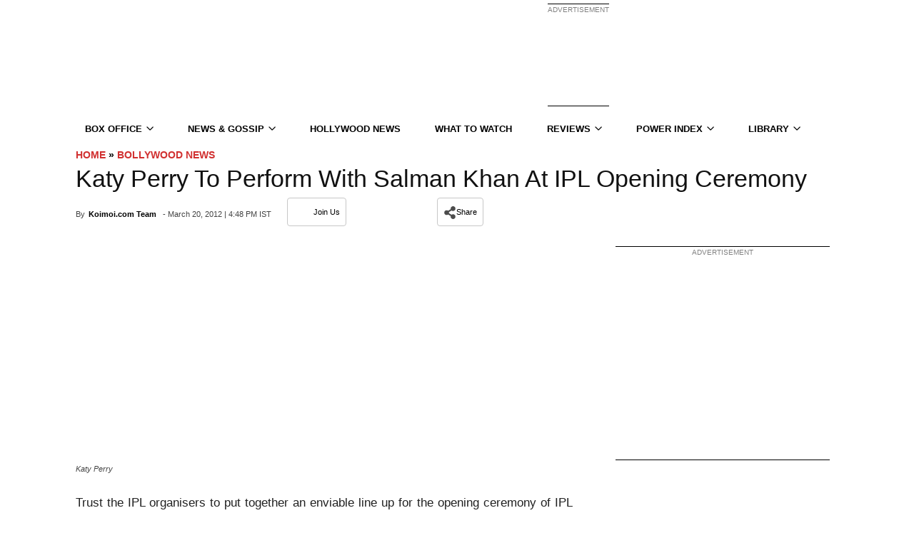

--- FILE ---
content_type: text/html; charset=UTF-8
request_url: https://www.koimoi.com/bollywood-news/katy-perry-to-perform-with-salman-khan-at-ipl-opening-ceremony/
body_size: 116832
content:
<!doctype html>
<!--[if IE 8]>    <html class="ie8" lang="en"> <![endif]-->
<!--[if IE 9]>    <html class="ie9" lang="en"> <![endif]-->
<!--[if gt IE 8]><!-->
<html lang="en-US">
<!--<![endif]-->

<head><style> body {visibility: visible !important;}.mx_image_background {background-color: #f2f2f2;}.td-visibility-hidden {visibility: hidden;}.clearfix {*zoom: 1;}.clearfix:before, .clearfix:after {display: table;content: "";line-height: 0;}.clearfix:after {clear: both;}html {font-family: sans-serif;-ms-text-size-adjust: 100%;-webkit-text-size-adjust: 100%;}body {margin: 0;}article, aside, details, figcaption, figure, footer, header, hgroup, main, menu, nav, section, summary {display: block;}audio, canvas, progress, video {display: inline-block;vertical-align: baseline;}audio:not([controls]) {display: none;height: 0;}[hidden], template {display: none;}a {background-color: transparent;}a:active, a:hover {outline: 0;}abbr[title] {border-bottom: 1px dotted;}b, strong {font-weight: bold;}dfn {font-style: italic;}h1 {font-size: 2em;margin: 0.67em 0;}mark {background: #ff0;color: #000;}small {font-size: 80%;}sub, sup {font-size: 75%;line-height: 0;position: relative;vertical-align: baseline;}sup {top: -0.5em;}sub {bottom: -0.25em;}img {border: 0;}svg:not(:root) {overflow: hidden;}figure {margin: 0;}hr {-moz-box-sizing: content-box;box-sizing: content-box;height: 0;}pre {overflow: auto;}code, kbd, pre, samp {font-family: monospace, monospace;font-size: 1em;}button, input, optgroup, select, textarea {color: inherit;font: inherit;margin: 0;}button {overflow: visible;}button, select {text-transform: none;}button, html input[type="button"], input[type="reset"], input[type="submit"] {-webkit-appearance: button;cursor: pointer;}button[disabled], html input[disabled] {cursor: default;}button::-moz-focus-inner, input::-moz-focus-inner {border: 0;padding: 0;}input {line-height: normal;}input[type="checkbox"], input[type="radio"] {box-sizing: border-box;padding: 0;}input[type="number"]::-webkit-inner-spin-button, input[type="number"]::-webkit-outer-spin-button {height: auto;}input[type="search"] {-webkit-appearance: textfield;-moz-box-sizing: content-box;-webkit-box-sizing: content-box;box-sizing: content-box;}input[type="search"]::-webkit-search-cancel-button, input[type="search"]::-webkit-search-decoration {-webkit-appearance: none;}fieldset {border: 1px solid #c0c0c0;margin: 0 2px;padding: 0.35em 0.625em 0.75em;}legend {border: 0;padding: 0;}textarea {overflow: auto;}optgroup {font-weight: bold;}table {border-collapse: collapse;border-spacing: 0;}td, th {padding: 0;}* {-webkit-box-sizing: border-box;-moz-box-sizing: border-box;box-sizing: border-box;}*:before, *:after {-webkit-box-sizing: border-box;-moz-box-sizing: border-box;box-sizing: border-box;}img {max-width: 100%;width: auto\9;height: auto;}.td-main-content-wrap, .td-category-grid {background-color: #fff;}.td-container {width: 1068px;margin-right: auto;margin-left: auto;}.td-pb-row {*zoom: 1;margin-right: -24px;margin-left: -24px;}.td-pb-row:before, .td-pb-row:after {display: table;content: "";}.td-pb-row:after {clear: both;}.td-pb-row [class*="td-pb-span"] {display: block;min-height: 1px;float: left;padding-right: 24px;padding-left: 24px;position: relative;}@media (min-width: 1019px) and (max-width: 1140px) {.td-pb-row [class*="td-pb-span"] {padding-right: 20px;padding-left: 20px;}}@media (min-width: 768px) and (max-width: 1018px) {.td-pb-row [class*="td-pb-span"] {padding-right: 14px;padding-left: 14px;}}@media (max-width: 767px) {.td-pb-row [class*="td-pb-span"] {padding-right: 0;padding-left: 0;}}.td-ss-main-sidebar, .td-ss-row .td-pb-span4 .wpb_wrapper {-webkit-backface-visibility: hidden;}.td-pb-span1 {width: 8.33333333%;}.td-pb-span2 {width: 16.66666667%;}.td-pb-span3 {width: 25%;}.td-pb-span4 {width: 33.33333333%;}.td-pb-span5 {width: 41.66666667%;}.td-pb-span6 {width: 50%;}.td-pb-span7 {width: 58.33333333%;}.td-pb-span8 {width: 66.66666667%;}.td-pb-span9 {width: 75%;}.td-pb-span10 {width: 83.33333333%;}.td-pb-span11 {width: 91.66666667%;}.td-pb-span12 {width: 100%;}.td-pb-row .td-pb-row .td-pb-span1 {width: 8.33333333%;}.td-pb-row .td-pb-row .td-pb-span2 {width: 16.66666667%;}.td-pb-row .td-pb-row .td-pb-span3 {width: 25%;}.td-pb-row .td-pb-row .td-pb-span4 {width: 33.33333333%;}.td-pb-row .td-pb-row .td-pb-span5 {width: 41.66666667%;}.td-pb-row .td-pb-row .td-pb-span6 {width: 50%;}.td-pb-row .td-pb-row .td-pb-span7 {width: 58.33333333%;}.td-pb-row .td-pb-row .td-pb-span8 {width: 66.66666667%;}.td-pb-row .td-pb-row .td-pb-span9 {width: 75%;}.td-pb-row .td-pb-row .td-pb-span10 {width: 83.33333333%;}.td-pb-row .td-pb-row .td-pb-span11 {width: 91.66666667%;}.td-pb-row .td-pb-row .td-pb-span12 {width: 100%;}.wpb_row {margin-bottom: 0;}.vc_col-has-fill > .vc_column-inner, .vc_row-has-fill + .vc_row-full-width + .vc_row > .vc_column_container > .vc_column-inner, .vc_row-has-fill + .vc_row > .vc_column_container > .vc_column-inner, .vc_row-has-fill + .vc_vc_row > .vc_row > .vc_vc_column > .vc_column_container > .vc_column-inner, .vc_row-has-fill + .vc_vc_row_inner > .vc_row > .vc_vc_column_inner > .vc_column_container > .vc_column-inner, .vc_row-has-fill > .vc_column_container > .vc_column-inner, .vc_row-has-fill > .vc_row > .vc_vc_column > .vc_column_container > .vc_column-inner, .vc_row-has-fill > .vc_vc_column_inner > .vc_column_container > .vc_column-inner {padding-top: 0;}.vc_row .vc_column-inner {padding-left: 0;padding-right: 0;}.td-block-row {*zoom: 1;margin-left: -24px;margin-right: -24px;}.td-block-row:before, .td-block-row:after {display: table;content: "";}.td-block-row:after {clear: both;}.td-block-row [class*="td-block-span"] {display: block;min-height: 1px;float: left;padding-right: 24px;padding-left: 24px;}@media (min-width: 1019px) and (max-width: 1140px) {.td-block-row [class*="td-block-span"] {padding-right: 20px;padding-left: 20px;}}@media (min-width: 768px) and (max-width: 1018px) {.td-block-row [class*="td-block-span"] {padding-right: 14px;padding-left: 14px;}}@media (max-width: 767px) {.td-block-row [class*="td-block-span"] {padding-right: 0;padding-left: 0;}}.td-block-span4 {width: 33.33333333%;}.td-block-span6 {width: 50%;}@media (min-width: 1019px) and (max-width: 1140px) {.td-container {width: 980px;}.td-pb-row {*zoom: 1;margin-right: -20px;margin-left: -20px;}.td-pb-row:before, .td-pb-row:after {display: table;content: "";}.td-pb-row:after {clear: both;}.td-pb-row [class*="td-pb-span"] {display: block;min-height: 1px;float: left;padding-right: 24px;padding-left: 24px;padding-right: 20px;padding-left: 20px;}.td-block-row {*zoom: 1;margin-left: -20px;margin-right: -20px;}.td-block-row:before, .td-block-row:after {display: table;content: "";}.td-block-row:after {clear: both;}.td-block-row [class*="td-block-span"] {display: block;min-height: 1px;float: left;padding-right: 24px;padding-left: 24px;}}@media (min-width: 1019px) and (max-width: 1140px) and (min-width: 1019px) and (max-width: 1140px) {.td-pb-row [class*="td-pb-span"] {padding-right: 20px;padding-left: 20px;}}@media (min-width: 1019px) and (max-width: 1140px) and (min-width: 768px) and (max-width: 1018px) {.td-pb-row [class*="td-pb-span"] {padding-right: 14px;padding-left: 14px;}}@media (min-width: 1019px) and (max-width: 1140px) and (max-width: 767px) {.td-pb-row [class*="td-pb-span"] {padding-right: 0;padding-left: 0;}}@media (min-width: 1019px) and (max-width: 1140px) and (min-width: 1019px) and (max-width: 1140px) {.td-block-row [class*="td-block-span"] {padding-right: 20px;padding-left: 20px;}}@media (min-width: 1019px) and (max-width: 1140px) and (min-width: 768px) and (max-width: 1018px) {.td-block-row [class*="td-block-span"] {padding-right: 14px;padding-left: 14px;}}@media (min-width: 1019px) and (max-width: 1140px) and (max-width: 767px) {.td-block-row [class*="td-block-span"] {padding-right: 0;padding-left: 0;}}@media (min-width: 768px) and (max-width: 1018px) {.td-container {width: 740px;}.td-pb-row {*zoom: 1;margin-right: -14px;margin-left: -14px;}.td-pb-row:before, .td-pb-row:after {display: table;content: "";}.td-pb-row:after {clear: both;}.td-pb-row [class*="td-pb-span"] {display: block;min-height: 1px;float: left;padding-right: 24px;padding-left: 24px;padding-right: 14px;padding-left: 14px;}.td-block-row {*zoom: 1;margin-left: -14px;margin-right: -14px;}.td-block-row:before, .td-block-row:after {display: table;content: "";}.td-block-row:after {clear: both;}.td-block-row [class*="td-block-span"] {display: block;min-height: 1px;float: left;padding-right: 24px;padding-left: 24px;}.td-header-main-menu{margin: 0;width: 100%;}}@media (min-width: 768px) and (max-width: 1018px) and (min-width: 1019px) and (max-width: 1140px) {.td-pb-row [class*="td-pb-span"] {padding-right: 20px;padding-left: 20px;}}@media (min-width: 768px) and (max-width: 1018px) and (min-width: 768px) and (max-width: 1018px) {.td-pb-row [class*="td-pb-span"] {padding-right: 14px;padding-left: 14px;}}@media (min-width: 768px) and (max-width: 1018px) and (max-width: 767px) {.td-pb-row [class*="td-pb-span"] {padding-right: 0;padding-left: 0;}}@media (min-width: 768px) and (max-width: 1018px) and (min-width: 1019px) and (max-width: 1140px) {.td-block-row [class*="td-block-span"] {padding-right: 20px;padding-left: 20px;}}@media (min-width: 768px) and (max-width: 1018px) and (min-width: 768px) and (max-width: 1018px) {.td-block-row [class*="td-block-span"] {padding-right: 14px;padding-left: 14px;}}@media (min-width: 768px) and (max-width: 1018px) and (max-width: 767px) {.td-block-row [class*="td-block-span"] {padding-right: 0;padding-left: 0;}}@media (max-width: 767px) {.td-container {width: 100%;padding-left: 10px;padding-right: 10px;}.td-pb-row {width: 100%;margin-left: 0;margin-right: 0;}.td-pb-row [class*="td-pb-span"] {display: block;min-height: 1px;float: left;padding-right: 24px;padding-left: 24px;padding-right: 0;padding-left: 0;}.td-pb-row .td-pb-span1, .td-pb-row .td-pb-span2, .td-pb-row .td-pb-span3, .td-pb-row .td-pb-span4, .td-pb-row .td-pb-span5, .td-pb-row .td-pb-span6, .td-pb-row .td-pb-span7, .td-pb-row .td-pb-span8, .td-pb-row .td-pb-span9, .td-pb-row .td-pb-span10, .td-pb-row .td-pb-span11, .td-pb-row .td-pb-span12 {float: none;width: 100%;}.td-pb-row .td-pb-row {padding-right: 0;padding-left: 0;}.td-pb-row .td-pb-row .td-pb-span1, .td-pb-row .td-pb-row .td-pb-span2, .td-pb-row .td-pb-row .td-pb-span3, .td-pb-row .td-pb-row .td-pb-span4, .td-pb-row .td-pb-row .td-pb-span5, .td-pb-row .td-pb-row .td-pb-span6, .td-pb-row .td-pb-row .td-pb-span7, .td-pb-row .td-pb-row .td-pb-span8, .td-pb-row .td-pb-row .td-pb-span9, .td-pb-row .td-pb-row .td-pb-span10, .td-pb-row .td-pb-row .td-pb-span11, .td-pb-row .td-pb-row .td-pb-span12 {width: 100%;}.td-block-row {*zoom: 1;margin-left: 0;margin-right: 0;}.td-block-row:before, .td-block-row:after {display: table;content: "";}.td-block-row:after {clear: both;}.td-block-row [class*="td-block-span"] {display: block;min-height: 1px;float: left;padding-right: 24px;padding-left: 24px;}.td-block-span4, .td-block-span6, .td-block-span12 {float: none;width: 100%;}}@media (max-width: 767px) and (min-width: 1019px) and (max-width: 1140px) {.td-pb-row [class*="td-pb-span"] {padding-right: 20px;padding-left: 20px;}}@media (max-width: 767px) and (min-width: 768px) and (max-width: 1018px) {.td-pb-row [class*="td-pb-span"] {padding-right: 14px;padding-left: 14px;}}@media (max-width: 767px) and (max-width: 767px) {.td-pb-row [class*="td-pb-span"] {padding-right: 0;padding-left: 0;}}@media (max-width: 767px) and (min-width: 1019px) and (max-width: 1140px) {.td-block-row [class*="td-block-span"] {padding-right: 20px;padding-left: 20px;}}@media (max-width: 767px) and (min-width: 768px) and (max-width: 1018px) {.td-block-row [class*="td-block-span"] {padding-right: 14px;padding-left: 14px;}}@media (max-width: 767px) and (max-width: 767px) {.td-block-row [class*="td-block-span"] {padding-right: 0;padding-left: 0;}}.td-header-wrap {position: relative;z-index: 2000;}.td-header-row {*zoom: 1;font-family: "Open Sans", arial, sans-serif;}.td-header-row:before, .td-header-row:after {display: table;content: "";}.td-header-row:after {clear: both;}.td-header-row [class*="td-header-sp"] {display: block;min-height: 1px;float: left;padding-right: 24px;padding-left: 24px;}@media (min-width: 1019px) and (max-width: 1140px) {.td-header-row [class*="td-header-sp"] {padding-right: 20px;padding-left: 20px;}}@media (min-width: 768px) and (max-width: 1018px) {.td-header-row [class*="td-header-sp"] {padding-right: 14px;padding-left: 14px;}}@media (max-width: 767px) {.td-header-row [class*="td-header-sp"] {padding-right: 0;padding-left: 0;}}.td-header-sp-logo img {margin: auto;position: absolute;top: 0;bottom: 0;left: 0;right: 0;}.td-main-menu-logo {display: none;float: left;margin-right: 10px;height: 48px;}@media (max-width: 767px) {.td-main-menu-logo {display: block;margin-right: 0;height: 0;}}.td-main-menu-logo a {line-height: 48px;}.td-main-menu-logo img {padding: 3px 0;position: relative;vertical-align: middle;max-height: 48px;}@media (max-width: 767px) {.td-main-menu-logo img {margin: auto;bottom: 0;top: 0;left: 0;right: 0;position: absolute;padding: 0;}}@media (max-width: 1140px) {.td-main-menu-logo img {max-width: 180px;}}@media (min-width: 768px) {.td-affix .td-logo-sticky {display: none;}.td-header-wrap .td-affix .td-main-menu-logo {height: 48px !important;}.td-header-wrap .td-affix .td-main-menu-logo a {line-height: 48px !important;}.td-header-wrap .td-affix .td-main-menu-logo img {max-height: 48px !important;top: -1px;}.td-header-wrap .td-affix .sf-menu > li > a {line-height: 48px !important;}}.td-visual-hidden {border: 0;width: 1px;height: 1px;margin: -1px;overflow: hidden;padding: 0;position: absolute;}.td-logo {margin: 0;padding: 0;line-height: 1;font-size: inherit !important;}.td-logo-in-header .td-sticky-disable.td-mobile-logo, .td-logo-in-header .td-sticky-disable.td-header-logo {display: none;}.td-logo-in-header .td-sticky-disable.td-mobile-logo {}@media (max-width: 767px) {.td-logo-in-header .td-sticky-disable.td-mobile-logo {display: block;}}.td-logo-in-header .td-sticky-header.td-mobile-logo {display: none;}@media (max-width: 767px) {.td-logo-in-header .td-sticky-header.td-mobile-logo {display: inherit;}}.td-logo-in-header .td-sticky-header.td-header-logo {display: block;}@media (max-width: 767px) {.td-logo-in-header .td-sticky-header.td-header-logo {display: none;}}.td-logo-in-header .td-sticky-mobile.td-mobile-logo {display: block;}.td-logo-in-header .td-sticky-mobile.td-header-logo {display: none;}.td-logo-in-menu .td-sticky-disable.td-mobile-logo {display: none;}@media (max-width: 767px) {.td-logo-in-menu .td-sticky-disable.td-mobile-logo {display: block;}}.td-logo-in-menu .td-sticky-disable.td-header-logo {display: block;}@media (max-width: 767px) {.td-logo-in-menu .td-sticky-disable.td-header-logo {display: none;}}.td-affix .td-logo-in-menu .td-sticky-disable.td-header-logo {display: none;}.td-logo-in-menu .td-sticky-header.td-mobile-logo {display: none;}@media (max-width: 767px) {.td-logo-in-menu .td-sticky-header.td-mobile-logo {display: block;}}.td-logo-in-menu .td-sticky-header.td-header-logo {display: block;}@media (max-width: 767px) {.td-logo-in-menu .td-sticky-header.td-header-logo {display: none;}}.td-logo-in-menu .td-sticky-mobile.td-mobile-logo {display: none;}@media (max-width: 767px) {.td-logo-in-menu .td-sticky-mobile.td-mobile-logo {display: block;}}.td-logo-in-menu .td-sticky-mobile.td-header-logo {}@media (max-width: 767px) {.td-logo-in-menu .td-sticky-mobile.td-header-logo {display: none;}}.td-affix .td-logo-in-menu .td-sticky-mobile.td-header-logo {display: none;}.td-affix .td-logo-in-menu .td-sticky-mobile.td-mobile-logo {display: block;}.td-affix .td-logo-in-menu .td-main-logo {display: none;}@media (max-width: 767px) {.td-affix .td-logo-in-menu .td-main-logo {display: block;}}.td-affix .td-logo-in-menu.td-logo-sticky .td-main-logo {display: block;}.td-header-menu-wrap.td-affix {-webkit-transform: translate3d(0, 0, 0);transform: translate3d(0, 0, 0);margin-right: auto;margin-left: auto;width: 100%;z-index: 9999;position: fixed !important;background-color: rgba(255, 255, 255, 0);top: 0;}.admin-bar .td-header-menu-wrap.td-affix {top: 32px;}@media (max-width: 767px) {.admin-bar .td-header-menu-wrap.td-affix {top: 46px;}}@media (max-width: 602px) {.admin-bar .td-header-menu-wrap.td-affix {top: 0;}}.td-header-gradient:before {content: "";background: transparent url("[data-uri]");width: 100%;height: 12px;position: absolute;bottom: -12px;z-index: 1;}.td-boxed-layout #td-outer-wrap {z-index: 1;}.td-boxed-layout .td-header-menu-wrap.td-affix {width: 1164px;margin-right: auto;margin-left: auto;}@media (max-width: 1140px) {.td-boxed-layout .td-header-menu-wrap.td-affix {width: 100%;}}.td-header-top-menu-full {position: relative;z-index: 9999;}@media (max-width: 767px) {.td-header-top-menu-full {display: none;}}.td-banner-wrap-full {position: relative;}.td-header-menu-wrap-full {z-index: 9998;position: relative;}@media (max-width: 767px) {.td-header-header {padding: 0;}.header-search-wrap .td-icon-search {color: #000 !important;}}@media (min-width: 768px) {.td-affix .header-search-wrap .td-icon-search {line-height: 48px !important;}.td-affix #td-header-menu {min-height: 48px !important;}}@media (min-width: 768px) {.td-header-style-5 .td-affix .td-main-menu-logo img, .td-header-style-6 .td-affix .td-main-menu-logo img, .td-header-style-12 .td-affix .td-main-menu-logo img {top: 0;}}@-moz-document url-prefix() {@media (min-width: 768px) {.td-header-style-5 .td-main-menu-logo a img, .td-header-style-6 .td-main-menu-logo a img, .td-header-style-12 .td-main-menu-logo a img {top: -1px;}}}.td-logo-text-container {display: inline-block;vertical-align: middle;line-height: 1;z-index: 1;}.td-logo-text-container span {display: inline-block;width: 100%;}.td-logo-text-container .td-logo-text {font-size: 75px;font-family: serif;color: #222;line-height: 1;}@media (max-width: 767px) {.td-logo-text-container .td-logo-text {font-size: 36px;}}.td-logo-text-container .td-logo {line-height: 1 !important;}.td-logo-text-container .td-tagline-text {letter-spacing: 1.8px;font-size: 12px;font-family: serif;color: #777;padding-top: 2px;padding-bottom: 10px;}@media (max-width: 767px) {.td-logo-text-container .td-tagline-text {font-size: 11px;}}.td-logo-mobile-loaded {}@media (max-width: 767px) {.td-logo-mobile-loaded {display: none;}}.td-banner-wrap-full, .td-header-menu-wrap-full {}.td-header-style-1 .td-header-top-menu-full {background-color: #222222;}.td-header-style-1 .td-header-sp-logo {width: 284px;position: relative;height: 90px;margin: 28px 28px 9px 28px;}@media (min-width: 1019px) and (max-width: 1140px) {.td-header-style-1 .td-header-sp-logo {width: 224px;margin-left: 0;}}@media (min-width: 768px) and (max-width: 1018px) {.td-header-style-1 .td-header-sp-logo {width: 214px;margin: 14px 28px 0 28px;max-height: 60px;}}@media (max-width: 767px) {.td-header-style-1 .td-header-sp-logo {display: none;}}.td-header-style-1 .td-header-sp-logo img {max-height: 90px;}@media (min-width: 768px) and (max-width: 1018px) {.td-header-style-1 .td-header-sp-logo img {max-height: 60px;}}.td-header-style-1 .td-header-sp-recs {margin: 28px 0 9px 0;}@media (min-width: 768px) and (max-width: 1018px) {.td-header-style-1 .td-header-sp-recs {margin: 14px 0 0 0;}}@media (max-width: 767px) {.td-header-style-1 .td-header-sp-recs {margin: 0;}}@media (min-width: 768px) {.td-header-style-1 .td-header-sp-recs .td-a-rec-id-header > div, .td-header-style-1 .td-header-sp-recs .td-g-rec-id-header > .adsbygoogle {margin: auto;}}.td-header-style-1 .header-search-wrap .td-icon-search {color: #000;}@media (max-width: 767px) {.td-header-style-1 .header-search-wrap .td-icon-search {color: #000;}}.td-header-style-1 .td-header-rec-wrap .td-adspot-title {margin-bottom: 0;top: -21px;}@media (min-width: 768px) and (max-width: 1018px) {.td-header-style-1 .td-header-rec-wrap .td-adspot-title {top: -17px;}}@media (max-width: 767px) {.td-header-style-1 .td-header-rec-wrap .td-adspot-title {top: 0;margin-bottom: -10px;}}.td-header-style-2 .td-header-top-menu-full {background-color: #222222;}.td-header-style-2 .td-header-sp-logo {width: 284px;position: relative;height: 90px;margin: 24px 28px 0 28px;}@media (min-width: 1019px) and (max-width: 1140px) {.td-header-style-2 .td-header-sp-logo {width: 224px;margin: 24px 14px 0 14px;}}@media (min-width: 768px) and (max-width: 1018px) {.td-header-style-2 .td-header-sp-logo {width: 214px;height: 60px;margin-top: 14px;}}@media (max-width: 767px) {.td-header-style-2 .td-header-sp-logo {display: none;}}.td-header-style-2 .td-header-sp-logo img {max-height: 90px;}@media (min-width: 768px) and (max-width: 1018px) {.td-header-style-2 .td-header-sp-logo img {max-height: 60px;}}.td-header-style-2 .td-header-sp-recs {margin: 24px 0 0 0;}@media (min-width: 768px) and (max-width: 1018px) {.td-header-style-2 .td-header-sp-recs {margin-top: 14px;}}@media (max-width: 767px) {.td-header-style-2 .td-header-sp-recs {margin: 0;}}@media (min-width: 768px) {.td-header-style-2 .td-header-sp-recs .td-a-rec-id-header > div, .td-header-style-2 .td-header-sp-recs .td-g-rec-id-header > .adsbygoogle {margin: auto;}}.td-header-style-2 .header-search-wrap .td-icon-search {color: #000;}@media (max-width: 767px) {.td-header-style-2 .header-search-wrap .td-icon-search {color: #fff;}}.td-header-style-2 .td-header-menu-wrap-full {position: relative;}.td-header-style-2 .td-header-rec-wrap .td-adspot-title {margin-bottom: 0;top: -21px;}@media (min-width: 768px) and (max-width: 1018px) {.td-header-style-2 .td-header-rec-wrap .td-adspot-title {top: -17px;}}@media (max-width: 767px) {.td-header-style-2 .td-header-rec-wrap .td-adspot-title {top: 0;margin-bottom: -10px;}}.single_template_6 .td-header-style-2 .td-header-sp-recs, .single_template_7 .td-header-style-2 .td-header-sp-recs, .homepage-post.single_template_7 .td-header-style-2 .td-header-sp-recs, .single_template_8 .td-header-style-2 .td-header-sp-recs, .single_template_10 .td-header-style-2 .td-header-sp-recs, .single_template_11 .td-header-style-2 .td-header-sp-recs, .td_category_template_2 .td-header-style-2 .td-header-sp-recs, .td_category_template_5 .td-header-style-2 .td-header-sp-recs, .td_category_template_6 .td-header-style-2 .td-header-sp-recs, .td_category_template_8 .td-header-style-2 .td-header-sp-recs {}@media (min-width: 1019px) {.single_template_6 .td-header-style-2 .td-header-sp-recs, .single_template_7 .td-header-style-2 .td-header-sp-recs, .homepage-post.single_template_7 .td-header-style-2 .td-header-sp-recs, .single_template_8 .td-header-style-2 .td-header-sp-recs, .single_template_10 .td-header-style-2 .td-header-sp-recs, .single_template_11 .td-header-style-2 .td-header-sp-recs, .td_category_template_2 .td-header-style-2 .td-header-sp-recs, .td_category_template_5 .td-header-style-2 .td-header-sp-recs, .td_category_template_6 .td-header-style-2 .td-header-sp-recs, .td_category_template_8 .td-header-style-2 .td-header-sp-recs {margin-bottom: 24px;}}@media (min-width: 768px) and (max-width: 1018px) {.single_template_6 .td-header-style-2 .td-header-sp-recs, .single_template_7 .td-header-style-2 .td-header-sp-recs, .homepage-post.single_template_7 .td-header-style-2 .td-header-sp-recs, .single_template_8 .td-header-style-2 .td-header-sp-recs, .single_template_10 .td-header-style-2 .td-header-sp-recs, .single_template_11 .td-header-style-2 .td-header-sp-recs, .td_category_template_2 .td-header-style-2 .td-header-sp-recs, .td_category_template_5 .td-header-style-2 .td-header-sp-recs, .td_category_template_6 .td-header-style-2 .td-header-sp-recs, .td_category_template_8 .td-header-style-2 .td-header-sp-recs {margin-bottom: 14px;}}.td_category_template_7 .td-header-style-2 .td-header-sp-recs {}@media (min-width: 1019px) {.td_category_template_7 .td-header-style-2 .td-header-sp-recs {margin-bottom: 6px;}}.td_category_template_2 .td-header-style-2, .td_category_template_5 .td-header-style-2 {border-bottom: 1px solid #f2f2f2;}.td-header-style-3 .td-header-menu-wrap-full {background-color: transparent !important;}.td-header-style-3 .td-header-top-menu-full {background-color: #111;}.td-header-style-3 .td-header-sp-logo {width: 284px;position: relative;height: 90px;margin: 28px;margin-top: 5px;margin-bottom: 10px;}@media (min-width: 1019px) and (max-width: 1140px) {.td-header-style-3 .td-header-sp-logo {width: 224px;margin-left: 0;}}@media (min-width: 768px) and (max-width: 1018px) {.td-header-style-3 .td-header-sp-logo {width: 214px;height: 60px;margin: 14px 28px 0 28px;}}@media (max-width: 767px) {.td-header-style-3 .td-header-sp-logo {display: none;}}.td-header-style-3 .td-header-sp-logo img {max-height: 90px;}@media (min-width: 768px) and (max-width: 1018px) {.td-header-style-3 .td-header-sp-logo img {max-height: 60px;}}.td-header-style-3 .td-header-sp-recs {margin: 28px 0;margin-top: 5px;margin-bottom: 10px;}@media (min-width: 768px) and (max-width: 1018px) {.td-header-style-3 .td-header-sp-recs {margin: 14px 0;}}@media (max-width: 767px) {.td-header-style-3 .td-header-sp-recs {margin: 0;}}@media (min-width: 768px) {.td-header-style-3 .td-header-sp-recs .td-a-rec-id-header > div, .td-header-style-3 .td-header-sp-recs .td-g-rec-id-header > .adsbygoogle {margin: auto;}}@media (max-width: 767px) {.td-header-style-3 .td-header-main-menu {padding-left: 2px;}}.td-header-style-3 .sf-menu > li > a {color: black;}.td-header-style-3 .sf-menu > li > a:after {display: none;}.td-header-style-3 .black-menu {}.td-header-style-3 .td-affix {background-color: transparent !important;}.td-header-style-3 .td-header-rec-wrap .td-adspot-title {margin-bottom: 0;top: -21px;}@media (min-width: 768px) and (max-width: 1018px) {.td-header-style-3 .td-header-rec-wrap .td-adspot-title {top: -17px;}}@media (max-width: 767px) {.td-header-style-3 .td-header-rec-wrap .td-adspot-title {top: 0;margin-bottom: -10px;}}.td_category_template_2 .td-header-style-3, .td_category_template_5 .td-header-style-3 {border-bottom: 1px solid #f2f2f2;}.td-boxed-layout .td-header-style-3 .td-header-menu-wrap {background-color: #151515 !important;}.td-full-layout .td-header-style-3 .td-no-subcats .td-mega-span:first-child {margin-left: 17px;}@media (max-width: 1140px) {.td-full-layout .td-header-style-3 .td-no-subcats .td-mega-span:first-child {margin-left: 18px;}}.td-full-layout .td-header-style-3 .td-mega-menu ul {width: 1068px !important;left: 0 !important;box-shadow: none;border-top: none;}@media (min-width: 1019px) and (max-width: 1140px) {.td-full-layout .td-header-style-3 .td-mega-menu ul {width: 980px !important;}}@media (min-width: 768px) and (max-width: 1018px) {.td-full-layout .td-header-style-3 .td-mega-menu ul {width: 740px !important;}}.td-full-layout .td-header-style-3 .td-mega-menu .td_block_mega_menu .td-next-prev-wrap {margin: 0 0 18px 18px;}.td-full-layout .td-header-style-3 .td_mega_menu_sub_cats {width: 208px;padding-top: 18px;}@media (min-width: 1019px) and (max-width: 1140px) {.td-full-layout .td-header-style-3 .td_mega_menu_sub_cats {width: 192px;}}@media (min-width: 768px) and (max-width: 1018px) {.td-full-layout .td-header-style-3 .td_mega_menu_sub_cats {width: 144px;}}.td-full-layout .td-header-style-3 .td_mega_menu_sub_cats a {padding: 5px 18px;}@media (min-width: 768px) and (max-width: 1018px) {.td-full-layout .td-header-style-3 .td_mega_menu_sub_cats a {padding: 3px 18px;}}.td-full-layout .td-header-style-3 .block-mega-child-cats {max-height: 216px;}@media (min-width: 768px) and (max-width: 1018px) {.td-full-layout .td-header-style-3 .block-mega-child-cats {max-height: 192px;}}.td-full-layout .td-header-style-3 .td-mega-row {padding: 18px 0 12px 0;}.td-full-layout .td-header-style-3 .td-mega-span {width: 192px;min-height: 199px;margin-left: 18px;}@media (min-width: 1019px) and (max-width: 1140px) {.td-full-layout .td-header-style-3 .td-mega-span {width: 174px;min-height: 187px;}}@media (min-width: 768px) and (max-width: 1018px) {.td-full-layout .td-header-style-3 .td-mega-span {width: 126px;min-height: 174px;}}.td-full-layout .td-header-style-3 .td-mega-span .entry-thumb {min-height: 132px;}@media (min-width: 1019px) and (max-width: 1140px) {.td-full-layout .td-header-style-3 .td-mega-span .entry-thumb {min-height: 120px;}}@media (min-width: 768px) and (max-width: 1018px) {.td-full-layout .td-header-style-3 .td-mega-span .entry-thumb {min-height: 87px;}}.td-header-style-4 .td-header-top-menu-full {background-color: #111;}.td-header-style-4 .td-main-menu-logo {margin: 0;display: block;}@media (max-width: 767px) {.td-header-style-4 .td-main-menu-logo {float: left;display: inline;width: 0;}}.td-header-style-4 .td-main-menu-logo img {margin: 0 21px 0 0;}@media (min-width: 1019px) and (max-width: 1140px) {.td-header-style-4 .td-main-menu-logo img {margin: 0 14px;}}@media (min-width: 768px) and (max-width: 1018px) {.td-header-style-4 .td-main-menu-logo img {margin: 0 10px;}}@media (max-width: 767px) {.td-header-style-4 .td-main-menu-logo img {margin: auto;}}@media (min-width: 768px) {.td-header-style-4 .td-main-menu-logo img {top: -1px;}.td-header-style-4 .td-affix .td-main-menu-logo img {top: 0;}}.td-header-style-4 .td-header-sp-recs {width: 100%;}.td-header-style-4 .td-header-sp-recs img {position: relative;}.td-header-style-4 .td-header-sp-recs .adsbygoogle {position: relative;display: block !important;}.td-header-style-4 .td-header-rec-wrap {min-height: 0;}@media (max-width: 767px) {.td-header-style-4 .td-header-rec-wrap {width: 100% !important;padding: 0 10px;}}.td-header-style-4 .header-search-wrap .td-icon-search {color: #fff;}.td-header-style-4 .td-header-menu-wrap-full {background-color: transparent !important;}.td-header-style-4 .td-header-main-menu {background-color: #151515;}.td-header-style-4 .black-menu {}.td-header-style-4 .black-menu .sf-menu > .current-menu-item > a, .td-header-style-4 .black-menu .sf-menu > .current-menu-ancestor > a, .td-header-style-4 .black-menu .sf-menu > .current-category-ancestor > a, .td-header-style-4 .black-menu .sf-menu > li > a:hover, .td-header-style-4 .black-menu .sf-menu > .sfHover > a {background-color: #4db2ec;}.td-header-style-4 .sf-menu > li > a {color: #fff;}@media (min-width: 1019px) and (max-width: 1140px) {.td-header-style-4 .sf-menu > li > a {padding: 0 12px;}}.td-header-style-4 .sf-menu > li > a:after {display: none;}.td-header-style-4 .sf-menu a.sf-with-ul {}@media (min-width: 1019px) and (max-width: 1140px) {.td-header-style-4 .sf-menu a.sf-with-ul {padding-right: 26px;}}.td-header-style-4 .td-affix {background-color: transparent !important;}.td-header-style-4 .td-affix .td-header-main-menu {background-color: #151515;}.td_category_template_2 .td-header-style-4, .td_category_template_5 .td-header-style-4 {border-bottom: 1px solid #f2f2f2;}.td-boxed-layout .td-header-style-4 .td-header-menu-wrap {background-color: #151515 !important;}.td-full-layout .td-header-style-4 .td-main-menu-logo {margin: 0;display: block;}.td-full-layout .td-header-style-4 .td-main-menu-logo img {margin: 0 21px;}@media (min-width: 1019px) and (max-width: 1140px) {.td-full-layout .td-header-style-4 .td-main-menu-logo img {margin: 0 14px;}}@media (min-width: 768px) and (max-width: 1018px) {.td-full-layout .td-header-style-4 .td-main-menu-logo img {margin: 0 10px;}}@media (max-width: 767px) {.td-full-layout .td-header-style-4 .td-main-menu-logo img {margin: auto;}}.td-full-layout .td-header-style-4 .td-no-subcats .td-mega-span:first-child {margin-left: 17px;}@media (max-width: 1140px) {.td-full-layout .td-header-style-4 .td-no-subcats .td-mega-span:first-child {margin-left: 18px;}}.td-full-layout .td-header-style-4 .td-mega-menu ul {width: 1068px !important;left: 0 !important;box-shadow: none;border-top: none;}@media (min-width: 1019px) and (max-width: 1140px) {.td-full-layout .td-header-style-4 .td-mega-menu ul {width: 980px !important;}}@media (min-width: 768px) and (max-width: 1018px) {.td-full-layout .td-header-style-4 .td-mega-menu ul {width: 740px !important;}}.td-full-layout .td-header-style-4 .td-mega-menu .td-next-prev-wrap {margin: 0 0 18px 18px;}.td-full-layout .td-header-style-4 .td_mega_menu_sub_cats {width: 208px;padding-top: 18px;}@media (min-width: 1019px) and (max-width: 1140px) {.td-full-layout .td-header-style-4 .td_mega_menu_sub_cats {width: 192px;}}@media (min-width: 768px) and (max-width: 1018px) {.td-full-layout .td-header-style-4 .td_mega_menu_sub_cats {width: 144px;}}.td-full-layout .td-header-style-4 .td_mega_menu_sub_cats a {padding: 5px 18px;}@media (min-width: 768px) and (max-width: 1018px) {.td-full-layout .td-header-style-4 .td_mega_menu_sub_cats a {padding: 3px 18px;}}.td-full-layout .td-header-style-4 .block-mega-child-cats {max-height: 216px;}@media (min-width: 768px) and (max-width: 1018px) {.td-full-layout .td-header-style-4 .block-mega-child-cats {max-height: 192px;}}.td-full-layout .td-header-style-4 .td-mega-row {padding: 18px 0 12px 0;}.td-full-layout .td-header-style-4 .td-mega-span {width: 192px;min-height: 199px;margin-left: 18px;}@media (min-width: 1019px) and (max-width: 1140px) {.td-full-layout .td-header-style-4 .td-mega-span {width: 174px;min-height: 187px;}}@media (min-width: 768px) and (max-width: 1018px) {.td-full-layout .td-header-style-4 .td-mega-span {width: 126px;min-height: 174px;}}.td-full-layout .td-header-style-4 .td-mega-span .entry-thumb {min-height: 132px;}@media (min-width: 1019px) and (max-width: 1140px) {.td-full-layout .td-header-style-4 .td-mega-span .entry-thumb {min-height: 120px;}}@media (min-width: 768px) and (max-width: 1018px) {.td-full-layout .td-header-style-4 .td-mega-span .entry-thumb {min-height: 87px;}}.td-header-style-5 {}.td-header-style-5 .td-header-top-menu-full {background-color: #f9f9f9;}.td-header-style-5 .td-header-top-menu-full .td-header-top-menu {color: #000;}.td-header-style-5 .td-header-top-menu-full a {color: #000;}.td-header-style-5 .td-social-icon-wrap .td-icon-font {color: #000;}.td-header-style-5 .top-header-menu .sub-menu {background-color: #f9f9f9;}.td-header-style-5 .td-main-menu-logo {display: block;margin-right: 0;height: 60px;}@media (max-width: 767px) {.td-header-style-5 .td-main-menu-logo {float: left;margin: 0;display: inline;width: 0;height: 0;}}.td-header-style-5 .td-main-menu-logo a {line-height: 60px;}.td-header-style-5 .td-main-menu-logo img {max-height: 60px;margin-right: 20px;}@media (min-width: 768px) and (max-width: 1018px) {.td-header-style-5 .td-main-menu-logo img {margin-right: 10px;}}@media (max-width: 767px) {.td-header-style-5 .td-main-menu-logo img {max-height: 48px;margin: auto;}}.td-header-style-5 .td-header-sp-recs {width: 100%;}.td-header-style-5 .td-header-rec-wrap {min-height: 0;}.td-header-style-5 .td-a-rec-id-header > div, .td-header-style-5 .td-g-rec-id-header > div, .td-header-style-5 .td-a-rec-id-header > .adsbygoogle, .td-header-style-5 .td-g-rec-id-header > .adsbygoogle {}@media (min-width: 1019px) {.td-header-style-5 .td-a-rec-id-header > div, .td-header-style-5 .td-g-rec-id-header > div, .td-header-style-5 .td-a-rec-id-header > .adsbygoogle, .td-header-style-5 .td-g-rec-id-header > .adsbygoogle {margin: 24px auto 0 auto !important;}}@media (min-width: 768px) and (max-width: 1018px) {.td-header-style-5 .td-a-rec-id-header > div, .td-header-style-5 .td-g-rec-id-header > div, .td-header-style-5 .td-a-rec-id-header > .adsbygoogle, .td-header-style-5 .td-g-rec-id-header > .adsbygoogle {margin: 14px auto 0 auto !important;}}.td-header-style-5 .td-a-rec-id-header img, .td-header-style-5 .td-g-rec-id-header img {position: relative;}.td-header-style-5 .td-a-rec-id-header .adsbygoogle, .td-header-style-5 .td-g-rec-id-header .adsbygoogle {position: relative;display: block !important;}.td-header-style-5 .header-search-wrap .td-icon-search {color: #fff;}.td-header-style-5 .td-header-menu-wrap-full {background-color: #151515;}.td-header-style-5 #td-header-menu {min-height: 60px;}.td-header-style-5 .black-menu {}.td-header-style-5 .black-menu .sf-menu > .current-menu-item > a, .td-header-style-5 .black-menu .sf-menu > .current-menu-ancestor > a, .td-header-style-5 .black-menu .sf-menu > .current-category-ancestor > a, .td-header-style-5 .black-menu .sf-menu > li > a:hover, .td-header-style-5 .black-menu .sf-menu > .sfHover > a {background-color: #4db2ec;}.td-header-style-5 .sf-menu > li > a {color: #fff;line-height: 60px;}@media (min-width: 1019px) and (max-width: 1140px) {.td-header-style-5 .sf-menu > li > a {padding: 0 12px;}}.td-header-style-5 .sf-menu > li > a:after {display: none;}.td-header-style-5 .sf-menu a.sf-with-ul {}@media (min-width: 1019px) and (max-width: 1140px) {.td-header-style-5 .sf-menu a.sf-with-ul {padding-right: 26px;}}.td-header-style-5 .td-mega-menu ul {border-top: none;}@media (max-width: 767px) {.td-header-style-5 .td-header-menu-wrap-full {height: 54px !important;}.td-header-style-5 #td-header-menu {min-height: 54px;}.td-header-style-5 .td-header-main-menu {height: 54px;}}.td-header-style-5 .td-affix {background-color: #161616;background-color: rgba(22, 22, 22, 0.9);}.td-header-style-5 .td-affix #td-header-menu {min-height: 48px;}.single_template_6 .td-header-style-5 .td-a-rec-id-header > div, .single_template_7 .td-header-style-5 .td-a-rec-id-header > div, .homepage-post.single_template_7 .td-header-style-5 .td-a-rec-id-header > div, .single_template_8 .td-header-style-5 .td-a-rec-id-header > div, .single_template_10 .td-header-style-5 .td-a-rec-id-header > div, .single_template_11 .td-header-style-5 .td-a-rec-id-header > div, .td_category_template_2 .td-header-style-5 .td-a-rec-id-header > div, .td_category_template_5 .td-header-style-5 .td-a-rec-id-header > div, .td_category_template_6 .td-header-style-5 .td-a-rec-id-header > div, .td_category_template_8 .td-header-style-5 .td-a-rec-id-header > div, .single_template_6 .td-header-style-5 .td-g-rec-id-header > div, .single_template_7 .td-header-style-5 .td-g-rec-id-header > div, .homepage-post.single_template_7 .td-header-style-5 .td-g-rec-id-header > div, .single_template_8 .td-header-style-5 .td-g-rec-id-header > div, .single_template_10 .td-header-style-5 .td-g-rec-id-header > div, .single_template_11 .td-header-style-5 .td-g-rec-id-header > div, .td_category_template_2 .td-header-style-5 .td-g-rec-id-header > div, .td_category_template_5 .td-header-style-5 .td-g-rec-id-header > div, .td_category_template_6 .td-header-style-5 .td-g-rec-id-header > div, .td_category_template_8 .td-header-style-5 .td-g-rec-id-header > div, .single_template_6 .td-header-style-5 .td-a-rec-id-header > .adsbygoogle, .single_template_7 .td-header-style-5 .td-a-rec-id-header > .adsbygoogle, .homepage-post.single_template_7 .td-header-style-5 .td-a-rec-id-header > .adsbygoogle, .single_template_8 .td-header-style-5 .td-a-rec-id-header > .adsbygoogle, .single_template_10 .td-header-style-5 .td-a-rec-id-header > .adsbygoogle, .single_template_11 .td-header-style-5 .td-a-rec-id-header > .adsbygoogle, .td_category_template_2 .td-header-style-5 .td-a-rec-id-header > .adsbygoogle, .td_category_template_5 .td-header-style-5 .td-a-rec-id-header > .adsbygoogle, .td_category_template_6 .td-header-style-5 .td-a-rec-id-header > .adsbygoogle, .td_category_template_8 .td-header-style-5 .td-a-rec-id-header > .adsbygoogle, .single_template_6 .td-header-style-5 .td-g-rec-id-header > .adsbygoogle, .single_template_7 .td-header-style-5 .td-g-rec-id-header > .adsbygoogle, .homepage-post.single_template_7 .td-header-style-5 .td-g-rec-id-header > .adsbygoogle, .single_template_8 .td-header-style-5 .td-g-rec-id-header > .adsbygoogle, .single_template_10 .td-header-style-5 .td-g-rec-id-header > .adsbygoogle, .single_template_11 .td-header-style-5 .td-g-rec-id-header > .adsbygoogle, .td_category_template_2 .td-header-style-5 .td-g-rec-id-header > .adsbygoogle, .td_category_template_5 .td-header-style-5 .td-g-rec-id-header > .adsbygoogle, .td_category_template_6 .td-header-style-5 .td-g-rec-id-header > .adsbygoogle, .td_category_template_8 .td-header-style-5 .td-g-rec-id-header > .adsbygoogle {}@media (min-width: 1019px) {.single_template_6 .td-header-style-5 .td-a-rec-id-header > div, .single_template_7 .td-header-style-5 .td-a-rec-id-header > div, .homepage-post.single_template_7 .td-header-style-5 .td-a-rec-id-header > div, .single_template_8 .td-header-style-5 .td-a-rec-id-header > div, .single_template_10 .td-header-style-5 .td-a-rec-id-header > div, .single_template_11 .td-header-style-5 .td-a-rec-id-header > div, .td_category_template_2 .td-header-style-5 .td-a-rec-id-header > div, .td_category_template_5 .td-header-style-5 .td-a-rec-id-header > div, .td_category_template_6 .td-header-style-5 .td-a-rec-id-header > div, .td_category_template_8 .td-header-style-5 .td-a-rec-id-header > div, .single_template_6 .td-header-style-5 .td-g-rec-id-header > div, .single_template_7 .td-header-style-5 .td-g-rec-id-header > div, .homepage-post.single_template_7 .td-header-style-5 .td-g-rec-id-header > div, .single_template_8 .td-header-style-5 .td-g-rec-id-header > div, .single_template_10 .td-header-style-5 .td-g-rec-id-header > div, .single_template_11 .td-header-style-5 .td-g-rec-id-header > div, .td_category_template_2 .td-header-style-5 .td-g-rec-id-header > div, .td_category_template_5 .td-header-style-5 .td-g-rec-id-header > div, .td_category_template_6 .td-header-style-5 .td-g-rec-id-header > div, .td_category_template_8 .td-header-style-5 .td-g-rec-id-header > div, .single_template_6 .td-header-style-5 .td-a-rec-id-header > .adsbygoogle, .single_template_7 .td-header-style-5 .td-a-rec-id-header > .adsbygoogle, .homepage-post.single_template_7 .td-header-style-5 .td-a-rec-id-header > .adsbygoogle, .single_template_8 .td-header-style-5 .td-a-rec-id-header > .adsbygoogle, .single_template_10 .td-header-style-5 .td-a-rec-id-header > .adsbygoogle, .single_template_11 .td-header-style-5 .td-a-rec-id-header > .adsbygoogle, .td_category_template_2 .td-header-style-5 .td-a-rec-id-header > .adsbygoogle, .td_category_template_5 .td-header-style-5 .td-a-rec-id-header > .adsbygoogle, .td_category_template_6 .td-header-style-5 .td-a-rec-id-header > .adsbygoogle, .td_category_template_8 .td-header-style-5 .td-a-rec-id-header > .adsbygoogle, .single_template_6 .td-header-style-5 .td-g-rec-id-header > .adsbygoogle, .single_template_7 .td-header-style-5 .td-g-rec-id-header > .adsbygoogle, .homepage-post.single_template_7 .td-header-style-5 .td-g-rec-id-header > .adsbygoogle, .single_template_8 .td-header-style-5 .td-g-rec-id-header > .adsbygoogle, .single_template_10 .td-header-style-5 .td-g-rec-id-header > .adsbygoogle, .single_template_11 .td-header-style-5 .td-g-rec-id-header > .adsbygoogle, .td_category_template_2 .td-header-style-5 .td-g-rec-id-header > .adsbygoogle, .td_category_template_5 .td-header-style-5 .td-g-rec-id-header > .adsbygoogle, .td_category_template_6 .td-header-style-5 .td-g-rec-id-header > .adsbygoogle, .td_category_template_8 .td-header-style-5 .td-g-rec-id-header > .adsbygoogle {margin-bottom: 24px !important;}}@media (min-width: 768px) and (max-width: 1018px) {.single_template_6 .td-header-style-5 .td-a-rec-id-header > div, .single_template_7 .td-header-style-5 .td-a-rec-id-header > div, .homepage-post.single_template_7 .td-header-style-5 .td-a-rec-id-header > div, .single_template_8 .td-header-style-5 .td-a-rec-id-header > div, .single_template_10 .td-header-style-5 .td-a-rec-id-header > div, .single_template_11 .td-header-style-5 .td-a-rec-id-header > div, .td_category_template_2 .td-header-style-5 .td-a-rec-id-header > div, .td_category_template_5 .td-header-style-5 .td-a-rec-id-header > div, .td_category_template_6 .td-header-style-5 .td-a-rec-id-header > div, .td_category_template_8 .td-header-style-5 .td-a-rec-id-header > div, .single_template_6 .td-header-style-5 .td-g-rec-id-header > div, .single_template_7 .td-header-style-5 .td-g-rec-id-header > div, .homepage-post.single_template_7 .td-header-style-5 .td-g-rec-id-header > div, .single_template_8 .td-header-style-5 .td-g-rec-id-header > div, .single_template_10 .td-header-style-5 .td-g-rec-id-header > div, .single_template_11 .td-header-style-5 .td-g-rec-id-header > div, .td_category_template_2 .td-header-style-5 .td-g-rec-id-header > div, .td_category_template_5 .td-header-style-5 .td-g-rec-id-header > div, .td_category_template_6 .td-header-style-5 .td-g-rec-id-header > div, .td_category_template_8 .td-header-style-5 .td-g-rec-id-header > div, .single_template_6 .td-header-style-5 .td-a-rec-id-header > .adsbygoogle, .single_template_7 .td-header-style-5 .td-a-rec-id-header > .adsbygoogle, .homepage-post.single_template_7 .td-header-style-5 .td-a-rec-id-header > .adsbygoogle, .single_template_8 .td-header-style-5 .td-a-rec-id-header > .adsbygoogle, .single_template_10 .td-header-style-5 .td-a-rec-id-header > .adsbygoogle, .single_template_11 .td-header-style-5 .td-a-rec-id-header > .adsbygoogle, .td_category_template_2 .td-header-style-5 .td-a-rec-id-header > .adsbygoogle, .td_category_template_5 .td-header-style-5 .td-a-rec-id-header > .adsbygoogle, .td_category_template_6 .td-header-style-5 .td-a-rec-id-header > .adsbygoogle, .td_category_template_8 .td-header-style-5 .td-a-rec-id-header > .adsbygoogle, .single_template_6 .td-header-style-5 .td-g-rec-id-header > .adsbygoogle, .single_template_7 .td-header-style-5 .td-g-rec-id-header > .adsbygoogle, .homepage-post.single_template_7 .td-header-style-5 .td-g-rec-id-header > .adsbygoogle, .single_template_8 .td-header-style-5 .td-g-rec-id-header > .adsbygoogle, .single_template_10 .td-header-style-5 .td-g-rec-id-header > .adsbygoogle, .single_template_11 .td-header-style-5 .td-g-rec-id-header > .adsbygoogle, .td_category_template_2 .td-header-style-5 .td-g-rec-id-header > .adsbygoogle, .td_category_template_5 .td-header-style-5 .td-g-rec-id-header > .adsbygoogle, .td_category_template_6 .td-header-style-5 .td-g-rec-id-header > .adsbygoogle, .td_category_template_8 .td-header-style-5 .td-g-rec-id-header > .adsbygoogle {margin-bottom: 14px !important;}}.td_category_template_2 .td-header-style-5, .td_category_template_5 .td-header-style-5 {border-bottom: 1px solid #f2f2f2;}.td-header-style-6 {}.td-header-style-6 .td-header-top-menu-full {background-color: #f9f9f9;}.td-header-style-6 .td-header-top-menu-full .td-header-top-menu {color: #000;}.td-header-style-6 .td-header-top-menu-full a {color: #000;}.td-header-style-6 .td-social-icon-wrap .td-icon-font {color: #000;}.td-header-style-6 .top-header-menu .sub-menu {background-color: #f9f9f9;}.td-header-style-6 .td-main-menu-logo {display: block;margin-right: 42px;height: 80px;}@media (min-width: 1019px) and (max-width: 1140px) {.td-header-style-6 .td-main-menu-logo {margin-right: 20px;}}@media (min-width: 768px) and (max-width: 1018px) {.td-header-style-6 .td-main-menu-logo {margin-right: 10px;}}@media (max-width: 767px) {.td-header-style-6 .td-main-menu-logo {float: left;margin: 0;display: inline;width: 0;height: 0;}}.td-header-style-6 .td-main-menu-logo a {line-height: 80px;}.td-header-style-6 .td-main-menu-logo img {max-height: 80px;}@media (max-width: 767px) {.td-header-style-6 .td-main-menu-logo img {max-height: 48px;}}.td-header-style-6 .td-header-sp-recs {width: 100%;}.td-header-style-6 .td-header-rec-wrap {min-height: 0;}.td-header-style-6 .td-a-rec-id-header > div, .td-header-style-6 .td-g-rec-id-header > div, .td-header-style-6 .td-a-rec-id-header > .adsbygoogle, .td-header-style-6 .td-g-rec-id-header > .adsbygoogle {}@media (min-width: 1019px) {.td-header-style-6 .td-a-rec-id-header > div, .td-header-style-6 .td-g-rec-id-header > div, .td-header-style-6 .td-a-rec-id-header > .adsbygoogle, .td-header-style-6 .td-g-rec-id-header > .adsbygoogle {margin: 24px auto 0 auto !important;}}@media (min-width: 768px) and (max-width: 1018px) {.td-header-style-6 .td-a-rec-id-header > div, .td-header-style-6 .td-g-rec-id-header > div, .td-header-style-6 .td-a-rec-id-header > .adsbygoogle, .td-header-style-6 .td-g-rec-id-header > .adsbygoogle {margin: 14px auto 0 auto !important;}}.td-header-style-6 .td-a-rec-id-header img, .td-header-style-6 .td-g-rec-id-header img {position: relative;}.td-header-style-6 .td-a-rec-id-header .adsbygoogle, .td-header-style-6 .td-g-rec-id-header .adsbygoogle {position: relative;display: block !important;}.td-header-style-6 .header-search-wrap .td-icon-search {color: #fff;}.td-header-style-6 .td-header-menu-wrap-full {background-color: #151515;}.td-header-style-6 #td-header-menu {min-height: 80px;}.td-header-style-6 .black-menu {}.td-header-style-6 .black-menu .sf-menu > .current-menu-item > a, .td-header-style-6 .black-menu .sf-menu > .current-menu-ancestor > a, .td-header-style-6 .black-menu .sf-menu > .current-category-ancestor > a, .td-header-style-6 .black-menu .sf-menu > li > a:hover, .td-header-style-6 .black-menu .sf-menu > .sfHover > a {background-color: #4db2ec;}.td-header-style-6 .sf-menu {float: right;}.td-header-style-6 .sf-menu > li > a {color: #fff;line-height: 80px;}@media (min-width: 1019px) and (max-width: 1140px) {.td-header-style-6 .sf-menu > li > a {padding: 0 12px;}}.td-header-style-6 .sf-menu > li > a:after {display: none;}.td-header-style-6 .sf-menu a.sf-with-ul {}@media (min-width: 1019px) and (max-width: 1140px) {.td-header-style-6 .sf-menu a.sf-with-ul {padding-right: 26px;}}.td-header-style-6 .td-mega-menu ul {border-top: none;}@media (max-width: 767px) {.td-header-style-6 #td-header-menu {min-height: 54px;}.td-header-style-6 .td-header-main-menu {height: 54px;}}.td-header-style-6 .td-affix {background-color: #161616;background-color: rgba(22, 22, 22, 0.9);}.td-header-style-6 .td-affix #td-header-menu {min-height: 48px;}.single_template_6 .td-header-style-6 .td-a-rec-id-header > div, .single_template_7 .td-header-style-6 .td-a-rec-id-header > div, .homepage-post.single_template_7 .td-header-style-6 .td-a-rec-id-header > div, .single_template_8 .td-header-style-6 .td-a-rec-id-header > div, .single_template_10 .td-header-style-6 .td-a-rec-id-header > div, .single_template_11 .td-header-style-6 .td-a-rec-id-header > div, .td_category_template_2 .td-header-style-6 .td-a-rec-id-header > div, .td_category_template_5 .td-header-style-6 .td-a-rec-id-header > div, .td_category_template_6 .td-header-style-6 .td-a-rec-id-header > div, .td_category_template_8 .td-header-style-6 .td-a-rec-id-header > div, .single_template_6 .td-header-style-6 .td-g-rec-id-header > div, .single_template_7 .td-header-style-6 .td-g-rec-id-header > div, .homepage-post.single_template_7 .td-header-style-6 .td-g-rec-id-header > div, .single_template_8 .td-header-style-6 .td-g-rec-id-header > div, .single_template_10 .td-header-style-6 .td-g-rec-id-header > div, .single_template_11 .td-header-style-6 .td-g-rec-id-header > div, .td_category_template_2 .td-header-style-6 .td-g-rec-id-header > div, .td_category_template_5 .td-header-style-6 .td-g-rec-id-header > div, .td_category_template_6 .td-header-style-6 .td-g-rec-id-header > div, .td_category_template_8 .td-header-style-6 .td-g-rec-id-header > div, .single_template_6 .td-header-style-6 .td-a-rec-id-header > .adsbygoogle, .single_template_7 .td-header-style-6 .td-a-rec-id-header > .adsbygoogle, .homepage-post.single_template_7 .td-header-style-6 .td-a-rec-id-header > .adsbygoogle, .single_template_8 .td-header-style-6 .td-a-rec-id-header > .adsbygoogle, .single_template_10 .td-header-style-6 .td-a-rec-id-header > .adsbygoogle, .single_template_11 .td-header-style-6 .td-a-rec-id-header > .adsbygoogle, .td_category_template_2 .td-header-style-6 .td-a-rec-id-header > .adsbygoogle, .td_category_template_5 .td-header-style-6 .td-a-rec-id-header > .adsbygoogle, .td_category_template_6 .td-header-style-6 .td-a-rec-id-header > .adsbygoogle, .td_category_template_8 .td-header-style-6 .td-a-rec-id-header > .adsbygoogle, .single_template_6 .td-header-style-6 .td-g-rec-id-header > .adsbygoogle, .single_template_7 .td-header-style-6 .td-g-rec-id-header > .adsbygoogle, .homepage-post.single_template_7 .td-header-style-6 .td-g-rec-id-header > .adsbygoogle, .single_template_8 .td-header-style-6 .td-g-rec-id-header > .adsbygoogle, .single_template_10 .td-header-style-6 .td-g-rec-id-header > .adsbygoogle, .single_template_11 .td-header-style-6 .td-g-rec-id-header > .adsbygoogle, .td_category_template_2 .td-header-style-6 .td-g-rec-id-header > .adsbygoogle, .td_category_template_5 .td-header-style-6 .td-g-rec-id-header > .adsbygoogle, .td_category_template_6 .td-header-style-6 .td-g-rec-id-header > .adsbygoogle, .td_category_template_8 .td-header-style-6 .td-g-rec-id-header > .adsbygoogle {}@media (min-width: 1019px) {.single_template_6 .td-header-style-6 .td-a-rec-id-header > div, .single_template_7 .td-header-style-6 .td-a-rec-id-header > div, .homepage-post.single_template_7 .td-header-style-6 .td-a-rec-id-header > div, .single_template_8 .td-header-style-6 .td-a-rec-id-header > div, .single_template_10 .td-header-style-6 .td-a-rec-id-header > div, .single_template_11 .td-header-style-6 .td-a-rec-id-header > div, .td_category_template_2 .td-header-style-6 .td-a-rec-id-header > div, .td_category_template_5 .td-header-style-6 .td-a-rec-id-header > div, .td_category_template_6 .td-header-style-6 .td-a-rec-id-header > div, .td_category_template_8 .td-header-style-6 .td-a-rec-id-header > div, .single_template_6 .td-header-style-6 .td-g-rec-id-header > div, .single_template_7 .td-header-style-6 .td-g-rec-id-header > div, .homepage-post.single_template_7 .td-header-style-6 .td-g-rec-id-header > div, .single_template_8 .td-header-style-6 .td-g-rec-id-header > div, .single_template_10 .td-header-style-6 .td-g-rec-id-header > div, .single_template_11 .td-header-style-6 .td-g-rec-id-header > div, .td_category_template_2 .td-header-style-6 .td-g-rec-id-header > div, .td_category_template_5 .td-header-style-6 .td-g-rec-id-header > div, .td_category_template_6 .td-header-style-6 .td-g-rec-id-header > div, .td_category_template_8 .td-header-style-6 .td-g-rec-id-header > div, .single_template_6 .td-header-style-6 .td-a-rec-id-header > .adsbygoogle, .single_template_7 .td-header-style-6 .td-a-rec-id-header > .adsbygoogle, .homepage-post.single_template_7 .td-header-style-6 .td-a-rec-id-header > .adsbygoogle, .single_template_8 .td-header-style-6 .td-a-rec-id-header > .adsbygoogle, .single_template_10 .td-header-style-6 .td-a-rec-id-header > .adsbygoogle, .single_template_11 .td-header-style-6 .td-a-rec-id-header > .adsbygoogle, .td_category_template_2 .td-header-style-6 .td-a-rec-id-header > .adsbygoogle, .td_category_template_5 .td-header-style-6 .td-a-rec-id-header > .adsbygoogle, .td_category_template_6 .td-header-style-6 .td-a-rec-id-header > .adsbygoogle, .td_category_template_8 .td-header-style-6 .td-a-rec-id-header > .adsbygoogle, .single_template_6 .td-header-style-6 .td-g-rec-id-header > .adsbygoogle, .single_template_7 .td-header-style-6 .td-g-rec-id-header > .adsbygoogle, .homepage-post.single_template_7 .td-header-style-6 .td-g-rec-id-header > .adsbygoogle, .single_template_8 .td-header-style-6 .td-g-rec-id-header > .adsbygoogle, .single_template_10 .td-header-style-6 .td-g-rec-id-header > .adsbygoogle, .single_template_11 .td-header-style-6 .td-g-rec-id-header > .adsbygoogle, .td_category_template_2 .td-header-style-6 .td-g-rec-id-header > .adsbygoogle, .td_category_template_5 .td-header-style-6 .td-g-rec-id-header > .adsbygoogle, .td_category_template_6 .td-header-style-6 .td-g-rec-id-header > .adsbygoogle, .td_category_template_8 .td-header-style-6 .td-g-rec-id-header > .adsbygoogle {margin-bottom: 24px !important;}}@media (min-width: 768px) and (max-width: 1018px) {.single_template_6 .td-header-style-6 .td-a-rec-id-header > div, .single_template_7 .td-header-style-6 .td-a-rec-id-header > div, .homepage-post.single_template_7 .td-header-style-6 .td-a-rec-id-header > div, .single_template_8 .td-header-style-6 .td-a-rec-id-header > div, .single_template_10 .td-header-style-6 .td-a-rec-id-header > div, .single_template_11 .td-header-style-6 .td-a-rec-id-header > div, .td_category_template_2 .td-header-style-6 .td-a-rec-id-header > div, .td_category_template_5 .td-header-style-6 .td-a-rec-id-header > div, .td_category_template_6 .td-header-style-6 .td-a-rec-id-header > div, .td_category_template_8 .td-header-style-6 .td-a-rec-id-header > div, .single_template_6 .td-header-style-6 .td-g-rec-id-header > div, .single_template_7 .td-header-style-6 .td-g-rec-id-header > div, .homepage-post.single_template_7 .td-header-style-6 .td-g-rec-id-header > div, .single_template_8 .td-header-style-6 .td-g-rec-id-header > div, .single_template_10 .td-header-style-6 .td-g-rec-id-header > div, .single_template_11 .td-header-style-6 .td-g-rec-id-header > div, .td_category_template_2 .td-header-style-6 .td-g-rec-id-header > div, .td_category_template_5 .td-header-style-6 .td-g-rec-id-header > div, .td_category_template_6 .td-header-style-6 .td-g-rec-id-header > div, .td_category_template_8 .td-header-style-6 .td-g-rec-id-header > div, .single_template_6 .td-header-style-6 .td-a-rec-id-header > .adsbygoogle, .single_template_7 .td-header-style-6 .td-a-rec-id-header > .adsbygoogle, .homepage-post.single_template_7 .td-header-style-6 .td-a-rec-id-header > .adsbygoogle, .single_template_8 .td-header-style-6 .td-a-rec-id-header > .adsbygoogle, .single_template_10 .td-header-style-6 .td-a-rec-id-header > .adsbygoogle, .single_template_11 .td-header-style-6 .td-a-rec-id-header > .adsbygoogle, .td_category_template_2 .td-header-style-6 .td-a-rec-id-header > .adsbygoogle, .td_category_template_5 .td-header-style-6 .td-a-rec-id-header > .adsbygoogle, .td_category_template_6 .td-header-style-6 .td-a-rec-id-header > .adsbygoogle, .td_category_template_8 .td-header-style-6 .td-a-rec-id-header > .adsbygoogle, .single_template_6 .td-header-style-6 .td-g-rec-id-header > .adsbygoogle, .single_template_7 .td-header-style-6 .td-g-rec-id-header > .adsbygoogle, .homepage-post.single_template_7 .td-header-style-6 .td-g-rec-id-header > .adsbygoogle, .single_template_8 .td-header-style-6 .td-g-rec-id-header > .adsbygoogle, .single_template_10 .td-header-style-6 .td-g-rec-id-header > .adsbygoogle, .single_template_11 .td-header-style-6 .td-g-rec-id-header > .adsbygoogle, .td_category_template_2 .td-header-style-6 .td-g-rec-id-header > .adsbygoogle, .td_category_template_5 .td-header-style-6 .td-g-rec-id-header > .adsbygoogle, .td_category_template_6 .td-header-style-6 .td-g-rec-id-header > .adsbygoogle, .td_category_template_8 .td-header-style-6 .td-g-rec-id-header > .adsbygoogle {margin-bottom: 14px !important;}}.td_category_template_2 .td-header-style-6, .td_category_template_5 .td-header-style-6 {border-bottom: 1px solid #f2f2f2;}.td-header-style-7 {}.td-header-style-7 .td-header-top-menu-full {background-color: #fff;}.td-header-style-7 .td-header-top-menu-full a {color: #000;}.td-header-style-7 .td-header-top-menu {color: #000;border-bottom: 1px solid #e0e0e0;}@media (max-width: 767px) {.td-header-style-7 .td-header-top-menu {padding: 5px 0;}}.td-header-style-7 .td-social-icon-wrap .td-icon-font {color: #000;}.td-header-style-7 .top-header-menu .sub-menu {background-color: #fff;}.td-header-style-7 .td-header-sp-logo {margin-right: 42px;float: left;height: 106px;padding: 0;}@media (min-width: 1019px) and (max-width: 1140px) {.td-header-style-7 .td-header-sp-logo {margin-right: 20px;}}@media (min-width: 768px) and (max-width: 1018px) {.td-header-style-7 .td-header-sp-logo {margin-right: 10px;height: 54px;}}@media (max-width: 767px) {.td-header-style-7 .td-header-sp-logo {display: none;}}.td-header-style-7 .td-header-sp-logo a {line-height: 106px;}@media (min-width: 768px) and (max-width: 1018px) {.td-header-style-7 .td-header-sp-logo a {line-height: 54px;}}.td-header-style-7 .td-header-sp-logo img {max-height: 106px;position: relative;padding: 6px 0;line-height: 106px;vertical-align: middle;}@media (min-width: 768px) and (max-width: 1018px) {.td-header-style-7 .td-header-sp-logo img {max-width: 140px;max-height: 54px;line-height: 54px;padding: 3px 0;}}@media (min-width: 768px) {.td-header-style-7 .td-header-sp-logo img {top: -1px;}.td-header-style-7 .td-affix .td-header-sp-logo img {top: 0;}}.td-header-style-7 .td-main-menu-logo {display: none;}@media (max-width: 767px) {.td-header-style-7 .td-main-menu-logo {display: block;}}.td-header-style-7 .td-header-sp-recs {width: 100%;}.td-header-style-7 .td-header-rec-wrap {min-height: 0;}.td-header-style-7 .td-a-rec-id-header > div, .td-header-style-7 .td-g-rec-id-header > div, .td-header-style-7 .td-a-rec-id-header > .adsbygoogle, .td-header-style-7 .td-g-rec-id-header > .adsbygoogle {}@media (min-width: 1019px) {.td-header-style-7 .td-a-rec-id-header > div, .td-header-style-7 .td-g-rec-id-header > div, .td-header-style-7 .td-a-rec-id-header > .adsbygoogle, .td-header-style-7 .td-g-rec-id-header > .adsbygoogle {margin: 24px auto 0 auto !important;}}@media (min-width: 768px) and (max-width: 1018px) {.td-header-style-7 .td-a-rec-id-header > div, .td-header-style-7 .td-g-rec-id-header > div, .td-header-style-7 .td-a-rec-id-header > .adsbygoogle, .td-header-style-7 .td-g-rec-id-header > .adsbygoogle {margin: 14px auto 0 auto !important;}}.td-header-style-7 .td-a-rec-id-header img, .td-header-style-7 .td-g-rec-id-header img {position: relative;}.td-header-style-7 .td-a-rec-id-header .adsbygoogle, .td-header-style-7 .td-g-rec-id-header .adsbygoogle {position: relative;display: block !important;}.td-header-style-7 #td-top-search {margin-top: 0;top: auto;bottom: 17px;}@media (min-width: 768px) and (max-width: 1018px) {.td-header-style-7 #td-top-search {bottom: 0;}}@media (max-width: 767px) {.td-header-style-7 #td-top-search {bottom: 0;}}.td-header-style-7 .header-search-wrap .td-icon-search {color: #000;}@media (max-width: 767px) {.td-header-style-7 .header-search-wrap .td-icon-search {color: #fff;}}.td-header-style-7 .td-header-menu-wrap-full, .td-header-style-7 .td-header-main-menu {position: relative;}.td-header-style-7 #td-header-menu {min-height: 106px;}@media (min-width: 768px) and (max-width: 1018px) {.td-header-style-7 #td-header-menu {min-height: 54px;}}.td-header-style-7 .sf-menu {margin-top: 28px;float: right;}@media (min-width: 768px) and (max-width: 1018px) {.td-header-style-7 .sf-menu {margin-top: 6px;}}.td-header-style-7 .sf-menu > li > a {line-height: 78px;}@media (min-width: 1019px) and (max-width: 1140px) {.td-header-style-7 .sf-menu > li > a {padding: 0 12px;}}@media (min-width: 768px) and (max-width: 1018px) {.td-header-style-7 .sf-menu > li > a {line-height: 48px;}}.td-header-style-7 .sf-menu a.sf-with-ul {}@media (min-width: 1019px) and (max-width: 1140px) {.td-header-style-7 .sf-menu a.sf-with-ul {padding-right: 26px;}}@media (max-width: 767px) {.td-header-style-7 #td-header-menu {min-height: 54px;}.td-header-style-7 .td-header-main-menu {height: 54px;}}.td-header-style-7 .td-affix .td-header-sp-logo {display: none;}.td-header-style-7 .td-affix .td-logo-sticky {display: block;}.td-header-style-7 .td-affix #td-header-menu {min-height: 48px;}.td-header-style-7 .td-affix .sf-menu {margin-top: 0;}.td-header-style-7 .td-affix #td-top-search {bottom: 0;}.single_template_6 .td-header-style-7 .td-a-rec-id-header > div, .single_template_7 .td-header-style-7 .td-a-rec-id-header > div, .homepage-post.single_template_7 .td-header-style-7 .td-a-rec-id-header > div, .single_template_8 .td-header-style-7 .td-a-rec-id-header > div, .single_template_10 .td-header-style-7 .td-a-rec-id-header > div, .single_template_11 .td-header-style-7 .td-a-rec-id-header > div, .td_category_template_2 .td-header-style-7 .td-a-rec-id-header > div, .td_category_template_5 .td-header-style-7 .td-a-rec-id-header > div, .td_category_template_6 .td-header-style-7 .td-a-rec-id-header > div, .td_category_template_8 .td-header-style-7 .td-a-rec-id-header > div, .single_template_6 .td-header-style-7 .td-g-rec-id-header > div, .single_template_7 .td-header-style-7 .td-g-rec-id-header > div, .homepage-post.single_template_7 .td-header-style-7 .td-g-rec-id-header > div, .single_template_8 .td-header-style-7 .td-g-rec-id-header > div, .single_template_10 .td-header-style-7 .td-g-rec-id-header > div, .single_template_11 .td-header-style-7 .td-g-rec-id-header > div, .td_category_template_2 .td-header-style-7 .td-g-rec-id-header > div, .td_category_template_5 .td-header-style-7 .td-g-rec-id-header > div, .td_category_template_6 .td-header-style-7 .td-g-rec-id-header > div, .td_category_template_8 .td-header-style-7 .td-g-rec-id-header > div, .single_template_6 .td-header-style-7 .td-a-rec-id-header > .adsbygoogle, .single_template_7 .td-header-style-7 .td-a-rec-id-header > .adsbygoogle, .homepage-post.single_template_7 .td-header-style-7 .td-a-rec-id-header > .adsbygoogle, .single_template_8 .td-header-style-7 .td-a-rec-id-header > .adsbygoogle, .single_template_10 .td-header-style-7 .td-a-rec-id-header > .adsbygoogle, .single_template_11 .td-header-style-7 .td-a-rec-id-header > .adsbygoogle, .td_category_template_2 .td-header-style-7 .td-a-rec-id-header > .adsbygoogle, .td_category_template_5 .td-header-style-7 .td-a-rec-id-header > .adsbygoogle, .td_category_template_6 .td-header-style-7 .td-a-rec-id-header > .adsbygoogle, .td_category_template_8 .td-header-style-7 .td-a-rec-id-header > .adsbygoogle, .single_template_6 .td-header-style-7 .td-g-rec-id-header > .adsbygoogle, .single_template_7 .td-header-style-7 .td-g-rec-id-header > .adsbygoogle, .homepage-post.single_template_7 .td-header-style-7 .td-g-rec-id-header > .adsbygoogle, .single_template_8 .td-header-style-7 .td-g-rec-id-header > .adsbygoogle, .single_template_10 .td-header-style-7 .td-g-rec-id-header > .adsbygoogle, .single_template_11 .td-header-style-7 .td-g-rec-id-header > .adsbygoogle, .td_category_template_2 .td-header-style-7 .td-g-rec-id-header > .adsbygoogle, .td_category_template_5 .td-header-style-7 .td-g-rec-id-header > .adsbygoogle, .td_category_template_6 .td-header-style-7 .td-g-rec-id-header > .adsbygoogle, .td_category_template_8 .td-header-style-7 .td-g-rec-id-header > .adsbygoogle {}@media (min-width: 1019px) {.single_template_6 .td-header-style-7 .td-a-rec-id-header > div, .single_template_7 .td-header-style-7 .td-a-rec-id-header > div, .homepage-post.single_template_7 .td-header-style-7 .td-a-rec-id-header > div, .single_template_8 .td-header-style-7 .td-a-rec-id-header > div, .single_template_10 .td-header-style-7 .td-a-rec-id-header > div, .single_template_11 .td-header-style-7 .td-a-rec-id-header > div, .td_category_template_2 .td-header-style-7 .td-a-rec-id-header > div, .td_category_template_5 .td-header-style-7 .td-a-rec-id-header > div, .td_category_template_6 .td-header-style-7 .td-a-rec-id-header > div, .td_category_template_8 .td-header-style-7 .td-a-rec-id-header > div, .single_template_6 .td-header-style-7 .td-g-rec-id-header > div, .single_template_7 .td-header-style-7 .td-g-rec-id-header > div, .homepage-post.single_template_7 .td-header-style-7 .td-g-rec-id-header > div, .single_template_8 .td-header-style-7 .td-g-rec-id-header > div, .single_template_10 .td-header-style-7 .td-g-rec-id-header > div, .single_template_11 .td-header-style-7 .td-g-rec-id-header > div, .td_category_template_2 .td-header-style-7 .td-g-rec-id-header > div, .td_category_template_5 .td-header-style-7 .td-g-rec-id-header > div, .td_category_template_6 .td-header-style-7 .td-g-rec-id-header > div, .td_category_template_8 .td-header-style-7 .td-g-rec-id-header > div, .single_template_6 .td-header-style-7 .td-a-rec-id-header > .adsbygoogle, .single_template_7 .td-header-style-7 .td-a-rec-id-header > .adsbygoogle, .homepage-post.single_template_7 .td-header-style-7 .td-a-rec-id-header > .adsbygoogle, .single_template_8 .td-header-style-7 .td-a-rec-id-header > .adsbygoogle, .single_template_10 .td-header-style-7 .td-a-rec-id-header > .adsbygoogle, .single_template_11 .td-header-style-7 .td-a-rec-id-header > .adsbygoogle, .td_category_template_2 .td-header-style-7 .td-a-rec-id-header > .adsbygoogle, .td_category_template_5 .td-header-style-7 .td-a-rec-id-header > .adsbygoogle, .td_category_template_6 .td-header-style-7 .td-a-rec-id-header > .adsbygoogle, .td_category_template_8 .td-header-style-7 .td-a-rec-id-header > .adsbygoogle, .single_template_6 .td-header-style-7 .td-g-rec-id-header > .adsbygoogle, .single_template_7 .td-header-style-7 .td-g-rec-id-header > .adsbygoogle, .homepage-post.single_template_7 .td-header-style-7 .td-g-rec-id-header > .adsbygoogle, .single_template_8 .td-header-style-7 .td-g-rec-id-header > .adsbygoogle, .single_template_10 .td-header-style-7 .td-g-rec-id-header > .adsbygoogle, .single_template_11 .td-header-style-7 .td-g-rec-id-header > .adsbygoogle, .td_category_template_2 .td-header-style-7 .td-g-rec-id-header > .adsbygoogle, .td_category_template_5 .td-header-style-7 .td-g-rec-id-header > .adsbygoogle, .td_category_template_6 .td-header-style-7 .td-g-rec-id-header > .adsbygoogle, .td_category_template_8 .td-header-style-7 .td-g-rec-id-header > .adsbygoogle {margin-bottom: 24px !important;}}@media (min-width: 768px) and (max-width: 1018px) {.single_template_6 .td-header-style-7 .td-a-rec-id-header > div, .single_template_7 .td-header-style-7 .td-a-rec-id-header > div, .homepage-post.single_template_7 .td-header-style-7 .td-a-rec-id-header > div, .single_template_8 .td-header-style-7 .td-a-rec-id-header > div, .single_template_10 .td-header-style-7 .td-a-rec-id-header > div, .single_template_11 .td-header-style-7 .td-a-rec-id-header > div, .td_category_template_2 .td-header-style-7 .td-a-rec-id-header > div, .td_category_template_5 .td-header-style-7 .td-a-rec-id-header > div, .td_category_template_6 .td-header-style-7 .td-a-rec-id-header > div, .td_category_template_8 .td-header-style-7 .td-a-rec-id-header > div, .single_template_6 .td-header-style-7 .td-g-rec-id-header > div, .single_template_7 .td-header-style-7 .td-g-rec-id-header > div, .homepage-post.single_template_7 .td-header-style-7 .td-g-rec-id-header > div, .single_template_8 .td-header-style-7 .td-g-rec-id-header > div, .single_template_10 .td-header-style-7 .td-g-rec-id-header > div, .single_template_11 .td-header-style-7 .td-g-rec-id-header > div, .td_category_template_2 .td-header-style-7 .td-g-rec-id-header > div, .td_category_template_5 .td-header-style-7 .td-g-rec-id-header > div, .td_category_template_6 .td-header-style-7 .td-g-rec-id-header > div, .td_category_template_8 .td-header-style-7 .td-g-rec-id-header > div, .single_template_6 .td-header-style-7 .td-a-rec-id-header > .adsbygoogle, .single_template_7 .td-header-style-7 .td-a-rec-id-header > .adsbygoogle, .homepage-post.single_template_7 .td-header-style-7 .td-a-rec-id-header > .adsbygoogle, .single_template_8 .td-header-style-7 .td-a-rec-id-header > .adsbygoogle, .single_template_10 .td-header-style-7 .td-a-rec-id-header > .adsbygoogle, .single_template_11 .td-header-style-7 .td-a-rec-id-header > .adsbygoogle, .td_category_template_2 .td-header-style-7 .td-a-rec-id-header > .adsbygoogle, .td_category_template_5 .td-header-style-7 .td-a-rec-id-header > .adsbygoogle, .td_category_template_6 .td-header-style-7 .td-a-rec-id-header > .adsbygoogle, .td_category_template_8 .td-header-style-7 .td-a-rec-id-header > .adsbygoogle, .single_template_6 .td-header-style-7 .td-g-rec-id-header > .adsbygoogle, .single_template_7 .td-header-style-7 .td-g-rec-id-header > .adsbygoogle, .homepage-post.single_template_7 .td-header-style-7 .td-g-rec-id-header > .adsbygoogle, .single_template_8 .td-header-style-7 .td-g-rec-id-header > .adsbygoogle, .single_template_10 .td-header-style-7 .td-g-rec-id-header > .adsbygoogle, .single_template_11 .td-header-style-7 .td-g-rec-id-header > .adsbygoogle, .td_category_template_2 .td-header-style-7 .td-g-rec-id-header > .adsbygoogle, .td_category_template_5 .td-header-style-7 .td-g-rec-id-header > .adsbygoogle, .td_category_template_6 .td-header-style-7 .td-g-rec-id-header > .adsbygoogle, .td_category_template_8 .td-header-style-7 .td-g-rec-id-header > .adsbygoogle {margin-bottom: 14px !important;}}.td_category_template_2 .td-header-style-7, .td_category_template_5 .td-header-style-7 {border-bottom: 1px solid #f2f2f2;}.td-header-style-8 {}.td-header-style-8 .td-header-top-menu-full {background-color: #fff;}.td-header-style-8 .td-header-menu-wrap-full {position: relative;}.td-header-style-8 .td-header-menu-wrap-full .td-header-sp-logo {display: none;}.td-header-style-8 .td-header-menu-wrap-full .td-affix .td-header-sp-logo {display: block;bottom: 0;top: 0;width: 168px;height: auto;}@media (max-width: 767px) {.td-header-style-8 .td-header-menu-wrap-full .td-affix .td-header-sp-logo {display: none;}}.td-header-style-8 .td-header-menu-wrap-full .td-affix .td-header-main-menu {padding-left: 0;}.td-header-style-8 .td-header-menu-wrap {display: table;width: 100%;}.td-header-style-8 .td-header-menu-wrap.td-affix {background-color: rgba(255, 255, 255, 0.95);}.td-header-style-8 .td-social-icon-wrap .td-icon-font {color: #000;}.td-header-style-8 .td-header-header {clear: both;}.td-header-style-8 #td-header-menu {min-height: 48px !important;}.td-header-style-8 .td-header-top-menu {margin-left: 282px;width: 786px;min-height: 53px;padding: 12px 0;color: #000;border-bottom: 1px solid #e0e0e0;}@media (min-width: 1019px) and (max-width: 1140px) {.td-header-style-8 .td-header-top-menu {margin-left: 212px;width: 768px;padding: 0;min-height: 29px;}}@media (min-width: 768px) and (max-width: 1018px) {.td-header-style-8 .td-header-top-menu {margin-left: 152px;width: 588px;padding: 0;min-height: 29px;}}@media (max-width: 767px) {.td-header-style-8 .td-header-top-menu {display: none;}}.td-header-style-8 .td-header-top-menu a {color: #000;}.td-header-style-8 .top-header-menu .sub-menu {background-color: #fff !important;}.td-header-style-8 .td-header-sp-logo {position: absolute;width: 238px;height: 94px;top: 6px;z-index: 10000;}@media (min-width: 1019px) and (max-width: 1140px) {.td-header-style-8 .td-header-sp-logo {width: 190px;height: 89px;top: -6px;}}@media (min-width: 768px) and (max-width: 1018px) {.td-header-style-8 .td-header-sp-logo {width: 140px;height: 87px;top: -5px;}}@media (max-width: 767px) {.td-header-style-8 .td-header-sp-logo {display: none;}}.td-header-style-8 .td-header-sp-logo img {max-height: 86px;right: auto;}.td-header-style-8 .td-main-menu-logo {}@media (max-width: 767px) {.td-header-style-8 .td-main-menu-logo {display: block;}}.td-header-style-8 .td-header-sp-recs {width: 100%;}.td-header-style-8 .td-header-rec-wrap {min-height: 0;}.td-header-style-8 .td-a-rec-id-header > div, .td-header-style-8 .td-g-rec-id-header > div, .td-header-style-8 .td-a-rec-id-header > .adsbygoogle, .td-header-style-8 .td-g-rec-id-header > .adsbygoogle {}@media (min-width: 1019px) {.td-header-style-8 .td-a-rec-id-header > div, .td-header-style-8 .td-g-rec-id-header > div, .td-header-style-8 .td-a-rec-id-header > .adsbygoogle, .td-header-style-8 .td-g-rec-id-header > .adsbygoogle {margin: 24px auto 0 auto !important;}}@media (min-width: 768px) and (max-width: 1018px) {.td-header-style-8 .td-a-rec-id-header > div, .td-header-style-8 .td-g-rec-id-header > div, .td-header-style-8 .td-a-rec-id-header > .adsbygoogle, .td-header-style-8 .td-g-rec-id-header > .adsbygoogle {margin: 14px auto 0 auto !important;}}.td-header-style-8 .td-a-rec-id-header img, .td-header-style-8 .td-g-rec-id-header img {position: relative;}.td-header-style-8 .td-a-rec-id-header .adsbygoogle, .td-header-style-8 .td-g-rec-id-header .adsbygoogle {position: relative;display: block !important;}.td-header-style-8 .header-search-wrap .td-icon-search {color: #000;}@media (max-width: 767px) {.td-header-style-8 .header-search-wrap .td-icon-search {color: #fff;}}.td-header-style-8 .td-header-main-menu {float: left;width: 100%;padding-left: 282px;background-color: transparent !important;}@media (min-width: 1019px) and (max-width: 1140px) {.td-header-style-8 .td-header-main-menu {padding-left: 212px;}}@media (min-width: 768px) and (max-width: 1018px) {.td-header-style-8 .td-header-main-menu {padding-left: 152px;}}@media (max-width: 767px) {.td-header-style-8 .td-header-main-menu {padding-left: 0;}}.td-header-style-8 .sf-menu > li > a {line-height: 53px !important;}.td-header-style-8 .sf-menu > .current-menu-item > a, .td-header-style-8 .sf-menu > .current-menu-ancestor > a, .td-header-style-8 .sf-menu > .current-category-ancestor > a, .td-header-style-8 .sf-menu > li > a:hover, .td-header-style-8 .sf-menu > .sfHover > a {background-color: transparent !important;}@media (max-width: 767px) {.td-header-style-8 .td-header-menu-wrap .td-container {padding: 0;}}.td-header-style-8 .td-affix .td-header-sp-logo img {max-height: 46px;padding: 2px 0;}.single_template_6 .td-header-style-8 .td-a-rec-id-header > div, .single_template_7 .td-header-style-8 .td-a-rec-id-header > div, .homepage-post.single_template_7 .td-header-style-8 .td-a-rec-id-header > div, .single_template_8 .td-header-style-8 .td-a-rec-id-header > div, .single_template_10 .td-header-style-8 .td-a-rec-id-header > div, .single_template_11 .td-header-style-8 .td-a-rec-id-header > div, .td_category_template_2 .td-header-style-8 .td-a-rec-id-header > div, .td_category_template_5 .td-header-style-8 .td-a-rec-id-header > div, .td_category_template_6 .td-header-style-8 .td-a-rec-id-header > div, .td_category_template_8 .td-header-style-8 .td-a-rec-id-header > div, .single_template_6 .td-header-style-8 .td-g-rec-id-header > div, .single_template_7 .td-header-style-8 .td-g-rec-id-header > div, .homepage-post.single_template_7 .td-header-style-8 .td-g-rec-id-header > div, .single_template_8 .td-header-style-8 .td-g-rec-id-header > div, .single_template_10 .td-header-style-8 .td-g-rec-id-header > div, .single_template_11 .td-header-style-8 .td-g-rec-id-header > div, .td_category_template_2 .td-header-style-8 .td-g-rec-id-header > div, .td_category_template_5 .td-header-style-8 .td-g-rec-id-header > div, .td_category_template_6 .td-header-style-8 .td-g-rec-id-header > div, .td_category_template_8 .td-header-style-8 .td-g-rec-id-header > div, .single_template_6 .td-header-style-8 .td-a-rec-id-header > .adsbygoogle, .single_template_7 .td-header-style-8 .td-a-rec-id-header > .adsbygoogle, .homepage-post.single_template_7 .td-header-style-8 .td-a-rec-id-header > .adsbygoogle, .single_template_8 .td-header-style-8 .td-a-rec-id-header > .adsbygoogle, .single_template_10 .td-header-style-8 .td-a-rec-id-header > .adsbygoogle, .single_template_11 .td-header-style-8 .td-a-rec-id-header > .adsbygoogle, .td_category_template_2 .td-header-style-8 .td-a-rec-id-header > .adsbygoogle, .td_category_template_5 .td-header-style-8 .td-a-rec-id-header > .adsbygoogle, .td_category_template_6 .td-header-style-8 .td-a-rec-id-header > .adsbygoogle, .td_category_template_8 .td-header-style-8 .td-a-rec-id-header > .adsbygoogle, .single_template_6 .td-header-style-8 .td-g-rec-id-header > .adsbygoogle, .single_template_7 .td-header-style-8 .td-g-rec-id-header > .adsbygoogle, .homepage-post.single_template_7 .td-header-style-8 .td-g-rec-id-header > .adsbygoogle, .single_template_8 .td-header-style-8 .td-g-rec-id-header > .adsbygoogle, .single_template_10 .td-header-style-8 .td-g-rec-id-header > .adsbygoogle, .single_template_11 .td-header-style-8 .td-g-rec-id-header > .adsbygoogle, .td_category_template_2 .td-header-style-8 .td-g-rec-id-header > .adsbygoogle, .td_category_template_5 .td-header-style-8 .td-g-rec-id-header > .adsbygoogle, .td_category_template_6 .td-header-style-8 .td-g-rec-id-header > .adsbygoogle, .td_category_template_8 .td-header-style-8 .td-g-rec-id-header > .adsbygoogle {}@media (min-width: 1019px) {.single_template_6 .td-header-style-8 .td-a-rec-id-header > div, .single_template_7 .td-header-style-8 .td-a-rec-id-header > div, .homepage-post.single_template_7 .td-header-style-8 .td-a-rec-id-header > div, .single_template_8 .td-header-style-8 .td-a-rec-id-header > div, .single_template_10 .td-header-style-8 .td-a-rec-id-header > div, .single_template_11 .td-header-style-8 .td-a-rec-id-header > div, .td_category_template_2 .td-header-style-8 .td-a-rec-id-header > div, .td_category_template_5 .td-header-style-8 .td-a-rec-id-header > div, .td_category_template_6 .td-header-style-8 .td-a-rec-id-header > div, .td_category_template_8 .td-header-style-8 .td-a-rec-id-header > div, .single_template_6 .td-header-style-8 .td-g-rec-id-header > div, .single_template_7 .td-header-style-8 .td-g-rec-id-header > div, .homepage-post.single_template_7 .td-header-style-8 .td-g-rec-id-header > div, .single_template_8 .td-header-style-8 .td-g-rec-id-header > div, .single_template_10 .td-header-style-8 .td-g-rec-id-header > div, .single_template_11 .td-header-style-8 .td-g-rec-id-header > div, .td_category_template_2 .td-header-style-8 .td-g-rec-id-header > div, .td_category_template_5 .td-header-style-8 .td-g-rec-id-header > div, .td_category_template_6 .td-header-style-8 .td-g-rec-id-header > div, .td_category_template_8 .td-header-style-8 .td-g-rec-id-header > div, .single_template_6 .td-header-style-8 .td-a-rec-id-header > .adsbygoogle, .single_template_7 .td-header-style-8 .td-a-rec-id-header > .adsbygoogle, .homepage-post.single_template_7 .td-header-style-8 .td-a-rec-id-header > .adsbygoogle, .single_template_8 .td-header-style-8 .td-a-rec-id-header > .adsbygoogle, .single_template_10 .td-header-style-8 .td-a-rec-id-header > .adsbygoogle, .single_template_11 .td-header-style-8 .td-a-rec-id-header > .adsbygoogle, .td_category_template_2 .td-header-style-8 .td-a-rec-id-header > .adsbygoogle, .td_category_template_5 .td-header-style-8 .td-a-rec-id-header > .adsbygoogle, .td_category_template_6 .td-header-style-8 .td-a-rec-id-header > .adsbygoogle, .td_category_template_8 .td-header-style-8 .td-a-rec-id-header > .adsbygoogle, .single_template_6 .td-header-style-8 .td-g-rec-id-header > .adsbygoogle, .single_template_7 .td-header-style-8 .td-g-rec-id-header > .adsbygoogle, .homepage-post.single_template_7 .td-header-style-8 .td-g-rec-id-header > .adsbygoogle, .single_template_8 .td-header-style-8 .td-g-rec-id-header > .adsbygoogle, .single_template_10 .td-header-style-8 .td-g-rec-id-header > .adsbygoogle, .single_template_11 .td-header-style-8 .td-g-rec-id-header > .adsbygoogle, .td_category_template_2 .td-header-style-8 .td-g-rec-id-header > .adsbygoogle, .td_category_template_5 .td-header-style-8 .td-g-rec-id-header > .adsbygoogle, .td_category_template_6 .td-header-style-8 .td-g-rec-id-header > .adsbygoogle, .td_category_template_8 .td-header-style-8 .td-g-rec-id-header > .adsbygoogle {margin-bottom: 24px !important;}}@media (min-width: 768px) and (max-width: 1018px) {.single_template_6 .td-header-style-8 .td-a-rec-id-header > div, .single_template_7 .td-header-style-8 .td-a-rec-id-header > div, .homepage-post.single_template_7 .td-header-style-8 .td-a-rec-id-header > div, .single_template_8 .td-header-style-8 .td-a-rec-id-header > div, .single_template_10 .td-header-style-8 .td-a-rec-id-header > div, .single_template_11 .td-header-style-8 .td-a-rec-id-header > div, .td_category_template_2 .td-header-style-8 .td-a-rec-id-header > div, .td_category_template_5 .td-header-style-8 .td-a-rec-id-header > div, .td_category_template_6 .td-header-style-8 .td-a-rec-id-header > div, .td_category_template_8 .td-header-style-8 .td-a-rec-id-header > div, .single_template_6 .td-header-style-8 .td-g-rec-id-header > div, .single_template_7 .td-header-style-8 .td-g-rec-id-header > div, .homepage-post.single_template_7 .td-header-style-8 .td-g-rec-id-header > div, .single_template_8 .td-header-style-8 .td-g-rec-id-header > div, .single_template_10 .td-header-style-8 .td-g-rec-id-header > div, .single_template_11 .td-header-style-8 .td-g-rec-id-header > div, .td_category_template_2 .td-header-style-8 .td-g-rec-id-header > div, .td_category_template_5 .td-header-style-8 .td-g-rec-id-header > div, .td_category_template_6 .td-header-style-8 .td-g-rec-id-header > div, .td_category_template_8 .td-header-style-8 .td-g-rec-id-header > div, .single_template_6 .td-header-style-8 .td-a-rec-id-header > .adsbygoogle, .single_template_7 .td-header-style-8 .td-a-rec-id-header > .adsbygoogle, .homepage-post.single_template_7 .td-header-style-8 .td-a-rec-id-header > .adsbygoogle, .single_template_8 .td-header-style-8 .td-a-rec-id-header > .adsbygoogle, .single_template_10 .td-header-style-8 .td-a-rec-id-header > .adsbygoogle, .single_template_11 .td-header-style-8 .td-a-rec-id-header > .adsbygoogle, .td_category_template_2 .td-header-style-8 .td-a-rec-id-header > .adsbygoogle, .td_category_template_5 .td-header-style-8 .td-a-rec-id-header > .adsbygoogle, .td_category_template_6 .td-header-style-8 .td-a-rec-id-header > .adsbygoogle, .td_category_template_8 .td-header-style-8 .td-a-rec-id-header > .adsbygoogle, .single_template_6 .td-header-style-8 .td-g-rec-id-header > .adsbygoogle, .single_template_7 .td-header-style-8 .td-g-rec-id-header > .adsbygoogle, .homepage-post.single_template_7 .td-header-style-8 .td-g-rec-id-header > .adsbygoogle, .single_template_8 .td-header-style-8 .td-g-rec-id-header > .adsbygoogle, .single_template_10 .td-header-style-8 .td-g-rec-id-header > .adsbygoogle, .single_template_11 .td-header-style-8 .td-g-rec-id-header > .adsbygoogle, .td_category_template_2 .td-header-style-8 .td-g-rec-id-header > .adsbygoogle, .td_category_template_5 .td-header-style-8 .td-g-rec-id-header > .adsbygoogle, .td_category_template_6 .td-header-style-8 .td-g-rec-id-header > .adsbygoogle, .td_category_template_8 .td-header-style-8 .td-g-rec-id-header > .adsbygoogle {margin-bottom: 14px !important;}}.td_category_template_2 .td-header-style-8, .td_category_template_5 .td-header-style-8 {border-bottom: 1px solid #f2f2f2;}.td-header-style-9 .td-header-top-menu-full {background-color: #fff;border-bottom: 1px solid #e0e0e0;}.td-header-style-9 .td-header-top-menu-full .td-header-top-menu {color: #000;}.td-header-style-9 .td-header-top-menu-full a {color: #000;}.td-header-style-9 .td-social-icon-wrap .td-icon-font {color: #000;}.td-header-style-9 .top-header-menu .sub-menu {background-color: #fff;}.td-header-style-9 .td-logo-wrap-full {min-height: 130px;line-height: 130px;}@media (max-width: 767px) {.td-header-style-9 .td-logo-wrap-full {line-height: 90px;min-height: 90px;}}.td-header-style-9 .td-logo-wrap-full a {position: relative;z-index: 1;line-height: 130px;display: inline-block;vertical-align: middle;width: 100%;}@media (max-width: 767px) {.td-header-style-9 .td-logo-wrap-full a {line-height: 90px;}}.td-header-style-9 .td-logo-wrap-full .td-logo {line-height: 130px;}@media (max-width: 767px) {.td-header-style-9 .td-logo-wrap-full .td-logo {line-height: 90px;}}.td-header-style-9 .td-affix .td-logo-sticky.td-main-menu-logo .td-main-logo {}@media (max-width: 767px) {.td-header-style-9 .td-affix .td-logo-sticky.td-main-menu-logo .td-main-logo {display: block;}}.td-header-style-9 .td-main-menu-logo .td-main-logo {}@media (max-width: 767px) {.td-header-style-9 .td-main-menu-logo .td-main-logo {display: none;}}.td-header-style-9 .td-logo-in-header .td-header-logo {}@media (max-width: 767px) {.td-header-style-9 .td-logo-in-header .td-header-logo {display: none;}}.td-header-style-9 .td-logo-text-container a {line-height: 1;}.td-header-style-9 .td-header-sp-logo {text-align: center;}.td-header-style-9 .td-header-sp-logo img {z-index: 1;display: block;position: relative;}.td-header-style-9 .td-header-sp-recs {width: 100%;}.td-header-style-9 .td-header-rec-wrap {min-height: 0;}.td-header-style-9 .td-a-rec-id-header > div, .td-header-style-9 .td-g-rec-id-header > div, .td-header-style-9 .td-a-rec-id-header > .adsbygoogle, .td-header-style-9 .td-g-rec-id-header > .adsbygoogle {}@media (min-width: 1019px) {.td-header-style-9 .td-a-rec-id-header > div, .td-header-style-9 .td-g-rec-id-header > div, .td-header-style-9 .td-a-rec-id-header > .adsbygoogle, .td-header-style-9 .td-g-rec-id-header > .adsbygoogle {margin: 24px auto 0 auto !important;}}@media (min-width: 768px) and (max-width: 1018px) {.td-header-style-9 .td-a-rec-id-header > div, .td-header-style-9 .td-g-rec-id-header > div, .td-header-style-9 .td-a-rec-id-header > .adsbygoogle, .td-header-style-9 .td-g-rec-id-header > .adsbygoogle {margin: 14px auto 0 auto !important;}}.td-header-style-9 .td-a-rec-id-header img, .td-header-style-9 .td-g-rec-id-header img {position: relative;}.td-header-style-9 .td-a-rec-id-header .adsbygoogle, .td-header-style-9 .td-g-rec-id-header .adsbygoogle {position: relative;display: block !important;}.td-header-style-9 .td-banner-bg {background-color: #fff;}.td-header-style-9 .header-search-wrap .td-icon-search {color: #000;}@media (max-width: 767px) {.td-header-style-9 .header-search-wrap .td-icon-search {color: #fff;}}.td-header-style-9 .td-header-menu-wrap-full {position: relative;}.single_template_6 .td-header-style-9 .td-a-rec-id-header > div, .single_template_7 .td-header-style-9 .td-a-rec-id-header > div, .homepage-post.single_template_7 .td-header-style-9 .td-a-rec-id-header > div, .single_template_8 .td-header-style-9 .td-a-rec-id-header > div, .single_template_10 .td-header-style-9 .td-a-rec-id-header > div, .single_template_11 .td-header-style-9 .td-a-rec-id-header > div, .td_category_template_2 .td-header-style-9 .td-a-rec-id-header > div, .td_category_template_5 .td-header-style-9 .td-a-rec-id-header > div, .td_category_template_6 .td-header-style-9 .td-a-rec-id-header > div, .td_category_template_8 .td-header-style-9 .td-a-rec-id-header > div, .single_template_6 .td-header-style-9 .td-g-rec-id-header > div, .single_template_7 .td-header-style-9 .td-g-rec-id-header > div, .homepage-post.single_template_7 .td-header-style-9 .td-g-rec-id-header > div, .single_template_8 .td-header-style-9 .td-g-rec-id-header > div, .single_template_10 .td-header-style-9 .td-g-rec-id-header > div, .single_template_11 .td-header-style-9 .td-g-rec-id-header > div, .td_category_template_2 .td-header-style-9 .td-g-rec-id-header > div, .td_category_template_5 .td-header-style-9 .td-g-rec-id-header > div, .td_category_template_6 .td-header-style-9 .td-g-rec-id-header > div, .td_category_template_8 .td-header-style-9 .td-g-rec-id-header > div, .single_template_6 .td-header-style-9 .td-a-rec-id-header > .adsbygoogle, .single_template_7 .td-header-style-9 .td-a-rec-id-header > .adsbygoogle, .homepage-post.single_template_7 .td-header-style-9 .td-a-rec-id-header > .adsbygoogle, .single_template_8 .td-header-style-9 .td-a-rec-id-header > .adsbygoogle, .single_template_10 .td-header-style-9 .td-a-rec-id-header > .adsbygoogle, .single_template_11 .td-header-style-9 .td-a-rec-id-header > .adsbygoogle, .td_category_template_2 .td-header-style-9 .td-a-rec-id-header > .adsbygoogle, .td_category_template_5 .td-header-style-9 .td-a-rec-id-header > .adsbygoogle, .td_category_template_6 .td-header-style-9 .td-a-rec-id-header > .adsbygoogle, .td_category_template_8 .td-header-style-9 .td-a-rec-id-header > .adsbygoogle, .single_template_6 .td-header-style-9 .td-g-rec-id-header > .adsbygoogle, .single_template_7 .td-header-style-9 .td-g-rec-id-header > .adsbygoogle, .homepage-post.single_template_7 .td-header-style-9 .td-g-rec-id-header > .adsbygoogle, .single_template_8 .td-header-style-9 .td-g-rec-id-header > .adsbygoogle, .single_template_10 .td-header-style-9 .td-g-rec-id-header > .adsbygoogle, .single_template_11 .td-header-style-9 .td-g-rec-id-header > .adsbygoogle, .td_category_template_2 .td-header-style-9 .td-g-rec-id-header > .adsbygoogle, .td_category_template_5 .td-header-style-9 .td-g-rec-id-header > .adsbygoogle, .td_category_template_6 .td-header-style-9 .td-g-rec-id-header > .adsbygoogle, .td_category_template_8 .td-header-style-9 .td-g-rec-id-header > .adsbygoogle {}@media (min-width: 1019px) {.single_template_6 .td-header-style-9 .td-a-rec-id-header > div, .single_template_7 .td-header-style-9 .td-a-rec-id-header > div, .homepage-post.single_template_7 .td-header-style-9 .td-a-rec-id-header > div, .single_template_8 .td-header-style-9 .td-a-rec-id-header > div, .single_template_10 .td-header-style-9 .td-a-rec-id-header > div, .single_template_11 .td-header-style-9 .td-a-rec-id-header > div, .td_category_template_2 .td-header-style-9 .td-a-rec-id-header > div, .td_category_template_5 .td-header-style-9 .td-a-rec-id-header > div, .td_category_template_6 .td-header-style-9 .td-a-rec-id-header > div, .td_category_template_8 .td-header-style-9 .td-a-rec-id-header > div, .single_template_6 .td-header-style-9 .td-g-rec-id-header > div, .single_template_7 .td-header-style-9 .td-g-rec-id-header > div, .homepage-post.single_template_7 .td-header-style-9 .td-g-rec-id-header > div, .single_template_8 .td-header-style-9 .td-g-rec-id-header > div, .single_template_10 .td-header-style-9 .td-g-rec-id-header > div, .single_template_11 .td-header-style-9 .td-g-rec-id-header > div, .td_category_template_2 .td-header-style-9 .td-g-rec-id-header > div, .td_category_template_5 .td-header-style-9 .td-g-rec-id-header > div, .td_category_template_6 .td-header-style-9 .td-g-rec-id-header > div, .td_category_template_8 .td-header-style-9 .td-g-rec-id-header > div, .single_template_6 .td-header-style-9 .td-a-rec-id-header > .adsbygoogle, .single_template_7 .td-header-style-9 .td-a-rec-id-header > .adsbygoogle, .homepage-post.single_template_7 .td-header-style-9 .td-a-rec-id-header > .adsbygoogle, .single_template_8 .td-header-style-9 .td-a-rec-id-header > .adsbygoogle, .single_template_10 .td-header-style-9 .td-a-rec-id-header > .adsbygoogle, .single_template_11 .td-header-style-9 .td-a-rec-id-header > .adsbygoogle, .td_category_template_2 .td-header-style-9 .td-a-rec-id-header > .adsbygoogle, .td_category_template_5 .td-header-style-9 .td-a-rec-id-header > .adsbygoogle, .td_category_template_6 .td-header-style-9 .td-a-rec-id-header > .adsbygoogle, .td_category_template_8 .td-header-style-9 .td-a-rec-id-header > .adsbygoogle, .single_template_6 .td-header-style-9 .td-g-rec-id-header > .adsbygoogle, .single_template_7 .td-header-style-9 .td-g-rec-id-header > .adsbygoogle, .homepage-post.single_template_7 .td-header-style-9 .td-g-rec-id-header > .adsbygoogle, .single_template_8 .td-header-style-9 .td-g-rec-id-header > .adsbygoogle, .single_template_10 .td-header-style-9 .td-g-rec-id-header > .adsbygoogle, .single_template_11 .td-header-style-9 .td-g-rec-id-header > .adsbygoogle, .td_category_template_2 .td-header-style-9 .td-g-rec-id-header > .adsbygoogle, .td_category_template_5 .td-header-style-9 .td-g-rec-id-header > .adsbygoogle, .td_category_template_6 .td-header-style-9 .td-g-rec-id-header > .adsbygoogle, .td_category_template_8 .td-header-style-9 .td-g-rec-id-header > .adsbygoogle {margin-bottom: 24px !important;}}@media (min-width: 768px) and (max-width: 1018px) {.single_template_6 .td-header-style-9 .td-a-rec-id-header > div, .single_template_7 .td-header-style-9 .td-a-rec-id-header > div, .homepage-post.single_template_7 .td-header-style-9 .td-a-rec-id-header > div, .single_template_8 .td-header-style-9 .td-a-rec-id-header > div, .single_template_10 .td-header-style-9 .td-a-rec-id-header > div, .single_template_11 .td-header-style-9 .td-a-rec-id-header > div, .td_category_template_2 .td-header-style-9 .td-a-rec-id-header > div, .td_category_template_5 .td-header-style-9 .td-a-rec-id-header > div, .td_category_template_6 .td-header-style-9 .td-a-rec-id-header > div, .td_category_template_8 .td-header-style-9 .td-a-rec-id-header > div, .single_template_6 .td-header-style-9 .td-g-rec-id-header > div, .single_template_7 .td-header-style-9 .td-g-rec-id-header > div, .homepage-post.single_template_7 .td-header-style-9 .td-g-rec-id-header > div, .single_template_8 .td-header-style-9 .td-g-rec-id-header > div, .single_template_10 .td-header-style-9 .td-g-rec-id-header > div, .single_template_11 .td-header-style-9 .td-g-rec-id-header > div, .td_category_template_2 .td-header-style-9 .td-g-rec-id-header > div, .td_category_template_5 .td-header-style-9 .td-g-rec-id-header > div, .td_category_template_6 .td-header-style-9 .td-g-rec-id-header > div, .td_category_template_8 .td-header-style-9 .td-g-rec-id-header > div, .single_template_6 .td-header-style-9 .td-a-rec-id-header > .adsbygoogle, .single_template_7 .td-header-style-9 .td-a-rec-id-header > .adsbygoogle, .homepage-post.single_template_7 .td-header-style-9 .td-a-rec-id-header > .adsbygoogle, .single_template_8 .td-header-style-9 .td-a-rec-id-header > .adsbygoogle, .single_template_10 .td-header-style-9 .td-a-rec-id-header > .adsbygoogle, .single_template_11 .td-header-style-9 .td-a-rec-id-header > .adsbygoogle, .td_category_template_2 .td-header-style-9 .td-a-rec-id-header > .adsbygoogle, .td_category_template_5 .td-header-style-9 .td-a-rec-id-header > .adsbygoogle, .td_category_template_6 .td-header-style-9 .td-a-rec-id-header > .adsbygoogle, .td_category_template_8 .td-header-style-9 .td-a-rec-id-header > .adsbygoogle, .single_template_6 .td-header-style-9 .td-g-rec-id-header > .adsbygoogle, .single_template_7 .td-header-style-9 .td-g-rec-id-header > .adsbygoogle, .homepage-post.single_template_7 .td-header-style-9 .td-g-rec-id-header > .adsbygoogle, .single_template_8 .td-header-style-9 .td-g-rec-id-header > .adsbygoogle, .single_template_10 .td-header-style-9 .td-g-rec-id-header > .adsbygoogle, .single_template_11 .td-header-style-9 .td-g-rec-id-header > .adsbygoogle, .td_category_template_2 .td-header-style-9 .td-g-rec-id-header > .adsbygoogle, .td_category_template_5 .td-header-style-9 .td-g-rec-id-header > .adsbygoogle, .td_category_template_6 .td-header-style-9 .td-g-rec-id-header > .adsbygoogle, .td_category_template_8 .td-header-style-9 .td-g-rec-id-header > .adsbygoogle {margin-bottom: 14px !important;}}.td_category_template_2 .td-header-style-9, .td_category_template_5 .td-header-style-9 {border-bottom: 1px solid #f2f2f2;}.td-header-style-10 .td-header-top-menu-full {background-color: #fff;border-bottom: 1px solid #e0e0e0;}.td-header-style-10 .td-header-top-menu-full .td-header-top-menu {color: #000;}.td-header-style-10 .td-header-top-menu-full a {color: #000;}.td-header-style-10 .td-social-icon-wrap .td-icon-font {color: #000;}.td-header-style-10 .top-header-menu .sub-menu {background-color: #fff;}.td-header-style-10 .td-logo-wrap-full {min-height: 130px;line-height: 130px;}@media (max-width: 767px) {.td-header-style-10 .td-logo-wrap-full {line-height: 90px;min-height: 90px;}}.td-header-style-10 .td-logo-wrap-full a {position: relative;z-index: 1;line-height: 130px;display: inline-block;vertical-align: middle;width: 100%;}@media (max-width: 767px) {.td-header-style-10 .td-logo-wrap-full a {line-height: 90px;}}.td-header-style-10 .td-logo-wrap-full .td-logo {line-height: 130px;}@media (max-width: 767px) {.td-header-style-10 .td-logo-wrap-full .td-logo {line-height: 90px;}}.td-header-style-10 .td-affix .td-logo-sticky.td-main-menu-logo .td-main-logo {}@media (max-width: 767px) {.td-header-style-10 .td-affix .td-logo-sticky.td-main-menu-logo .td-main-logo {display: block;}}.td-header-style-10 .td-main-menu-logo .td-main-logo {}@media (max-width: 767px) {.td-header-style-10 .td-main-menu-logo .td-main-logo {display: none;}}.td-header-style-10 .td-logo-in-header .td-header-logo {}@media (max-width: 767px) {.td-header-style-10 .td-logo-in-header .td-header-logo {display: none;}}@media (min-width: 768px) {.td-header-style-10 .td-affix .td-main-menu-logo img {max-width: 200px;}}@media (min-width: 768px) {.td-header-style-10 .td-logo-sticky {position: absolute;left: 0;}.td-header-style-10 .td-logo-sticky img {max-width: 102px;}}@media (min-width: 1019px) {.td-header-style-10 .td-logo-sticky img {max-width: inherit;}}.td-header-style-10 .td-header-sp-logo {text-align: center;}.td-header-style-10 .td-header-sp-logo img {z-index: 1;display: block;position: relative;}.td-header-style-10 .td-logo-text-container a {line-height: 1;}.td-header-style-10 .td-header-sp-recs {width: 100%;}.td-header-style-10 .td-header-rec-wrap {min-height: 0;}.td-header-style-10 .td-a-rec-id-header > div, .td-header-style-10 .td-g-rec-id-header > div, .td-header-style-10 .td-a-rec-id-header > .adsbygoogle, .td-header-style-10 .td-g-rec-id-header > .adsbygoogle {}@media (min-width: 1019px) {.td-header-style-10 .td-a-rec-id-header > div, .td-header-style-10 .td-g-rec-id-header > div, .td-header-style-10 .td-a-rec-id-header > .adsbygoogle, .td-header-style-10 .td-g-rec-id-header > .adsbygoogle {margin: 24px auto 0 auto !important;}}@media (min-width: 768px) and (max-width: 1018px) {.td-header-style-10 .td-a-rec-id-header > div, .td-header-style-10 .td-g-rec-id-header > div, .td-header-style-10 .td-a-rec-id-header > .adsbygoogle, .td-header-style-10 .td-g-rec-id-header > .adsbygoogle {margin: 14px auto 0 auto !important;}}.td-header-style-10 .td-a-rec-id-header img, .td-header-style-10 .td-g-rec-id-header img {position: relative;}.td-header-style-10 .td-a-rec-id-header .adsbygoogle, .td-header-style-10 .td-g-rec-id-header .adsbygoogle {position: relative;display: block !important;}.td-header-style-10 .td-banner-bg {background-color: #fff;}.td-header-style-10 .header-search-wrap .td-icon-search {color: #000;}@media (max-width: 767px) {.td-header-style-10 .header-search-wrap .td-icon-search {color: #fff;}}.td-header-style-10 .td-header-menu-wrap-full {position: relative;}.td-header-style-10 .menu-main-menu-container {display: inherit;}.td-header-style-10 .td-header-main-menu {padding-left: 48px;}@media (max-width: 767px) {.td-header-style-10 .td-header-main-menu {padding-left: 2px;}}.td-header-style-10 #td-header-menu {display: table;margin: 0 auto;}@media (max-width: 767px) {.td-header-style-10 #td-header-menu {display: block;}}.single_template_6 .td-header-style-10 .td-a-rec-id-header > div, .single_template_7 .td-header-style-10 .td-a-rec-id-header > div, .homepage-post.single_template_7 .td-header-style-10 .td-a-rec-id-header > div, .single_template_8 .td-header-style-10 .td-a-rec-id-header > div, .single_template_10 .td-header-style-10 .td-a-rec-id-header > div, .single_template_11 .td-header-style-10 .td-a-rec-id-header > div, .td_category_template_2 .td-header-style-10 .td-a-rec-id-header > div, .td_category_template_5 .td-header-style-10 .td-a-rec-id-header > div, .td_category_template_6 .td-header-style-10 .td-a-rec-id-header > div, .td_category_template_8 .td-header-style-10 .td-a-rec-id-header > div, .single_template_6 .td-header-style-10 .td-g-rec-id-header > div, .single_template_7 .td-header-style-10 .td-g-rec-id-header > div, .homepage-post.single_template_7 .td-header-style-10 .td-g-rec-id-header > div, .single_template_8 .td-header-style-10 .td-g-rec-id-header > div, .single_template_10 .td-header-style-10 .td-g-rec-id-header > div, .single_template_11 .td-header-style-10 .td-g-rec-id-header > div, .td_category_template_2 .td-header-style-10 .td-g-rec-id-header > div, .td_category_template_5 .td-header-style-10 .td-g-rec-id-header > div, .td_category_template_6 .td-header-style-10 .td-g-rec-id-header > div, .td_category_template_8 .td-header-style-10 .td-g-rec-id-header > div, .single_template_6 .td-header-style-10 .td-a-rec-id-header > .adsbygoogle, .single_template_7 .td-header-style-10 .td-a-rec-id-header > .adsbygoogle, .homepage-post.single_template_7 .td-header-style-10 .td-a-rec-id-header > .adsbygoogle, .single_template_8 .td-header-style-10 .td-a-rec-id-header > .adsbygoogle, .single_template_10 .td-header-style-10 .td-a-rec-id-header > .adsbygoogle, .single_template_11 .td-header-style-10 .td-a-rec-id-header > .adsbygoogle, .td_category_template_2 .td-header-style-10 .td-a-rec-id-header > .adsbygoogle, .td_category_template_5 .td-header-style-10 .td-a-rec-id-header > .adsbygoogle, .td_category_template_6 .td-header-style-10 .td-a-rec-id-header > .adsbygoogle, .td_category_template_8 .td-header-style-10 .td-a-rec-id-header > .adsbygoogle, .single_template_6 .td-header-style-10 .td-g-rec-id-header > .adsbygoogle, .single_template_7 .td-header-style-10 .td-g-rec-id-header > .adsbygoogle, .homepage-post.single_template_7 .td-header-style-10 .td-g-rec-id-header > .adsbygoogle, .single_template_8 .td-header-style-10 .td-g-rec-id-header > .adsbygoogle, .single_template_10 .td-header-style-10 .td-g-rec-id-header > .adsbygoogle, .single_template_11 .td-header-style-10 .td-g-rec-id-header > .adsbygoogle, .td_category_template_2 .td-header-style-10 .td-g-rec-id-header > .adsbygoogle, .td_category_template_5 .td-header-style-10 .td-g-rec-id-header > .adsbygoogle, .td_category_template_6 .td-header-style-10 .td-g-rec-id-header > .adsbygoogle, .td_category_template_8 .td-header-style-10 .td-g-rec-id-header > .adsbygoogle {}@media (min-width: 1019px) {.single_template_6 .td-header-style-10 .td-a-rec-id-header > div, .single_template_7 .td-header-style-10 .td-a-rec-id-header > div, .homepage-post.single_template_7 .td-header-style-10 .td-a-rec-id-header > div, .single_template_8 .td-header-style-10 .td-a-rec-id-header > div, .single_template_10 .td-header-style-10 .td-a-rec-id-header > div, .single_template_11 .td-header-style-10 .td-a-rec-id-header > div, .td_category_template_2 .td-header-style-10 .td-a-rec-id-header > div, .td_category_template_5 .td-header-style-10 .td-a-rec-id-header > div, .td_category_template_6 .td-header-style-10 .td-a-rec-id-header > div, .td_category_template_8 .td-header-style-10 .td-a-rec-id-header > div, .single_template_6 .td-header-style-10 .td-g-rec-id-header > div, .single_template_7 .td-header-style-10 .td-g-rec-id-header > div, .homepage-post.single_template_7 .td-header-style-10 .td-g-rec-id-header > div, .single_template_8 .td-header-style-10 .td-g-rec-id-header > div, .single_template_10 .td-header-style-10 .td-g-rec-id-header > div, .single_template_11 .td-header-style-10 .td-g-rec-id-header > div, .td_category_template_2 .td-header-style-10 .td-g-rec-id-header > div, .td_category_template_5 .td-header-style-10 .td-g-rec-id-header > div, .td_category_template_6 .td-header-style-10 .td-g-rec-id-header > div, .td_category_template_8 .td-header-style-10 .td-g-rec-id-header > div, .single_template_6 .td-header-style-10 .td-a-rec-id-header > .adsbygoogle, .single_template_7 .td-header-style-10 .td-a-rec-id-header > .adsbygoogle, .homepage-post.single_template_7 .td-header-style-10 .td-a-rec-id-header > .adsbygoogle, .single_template_8 .td-header-style-10 .td-a-rec-id-header > .adsbygoogle, .single_template_10 .td-header-style-10 .td-a-rec-id-header > .adsbygoogle, .single_template_11 .td-header-style-10 .td-a-rec-id-header > .adsbygoogle, .td_category_template_2 .td-header-style-10 .td-a-rec-id-header > .adsbygoogle, .td_category_template_5 .td-header-style-10 .td-a-rec-id-header > .adsbygoogle, .td_category_template_6 .td-header-style-10 .td-a-rec-id-header > .adsbygoogle, .td_category_template_8 .td-header-style-10 .td-a-rec-id-header > .adsbygoogle, .single_template_6 .td-header-style-10 .td-g-rec-id-header > .adsbygoogle, .single_template_7 .td-header-style-10 .td-g-rec-id-header > .adsbygoogle, .homepage-post.single_template_7 .td-header-style-10 .td-g-rec-id-header > .adsbygoogle, .single_template_8 .td-header-style-10 .td-g-rec-id-header > .adsbygoogle, .single_template_10 .td-header-style-10 .td-g-rec-id-header > .adsbygoogle, .single_template_11 .td-header-style-10 .td-g-rec-id-header > .adsbygoogle, .td_category_template_2 .td-header-style-10 .td-g-rec-id-header > .adsbygoogle, .td_category_template_5 .td-header-style-10 .td-g-rec-id-header > .adsbygoogle, .td_category_template_6 .td-header-style-10 .td-g-rec-id-header > .adsbygoogle, .td_category_template_8 .td-header-style-10 .td-g-rec-id-header > .adsbygoogle {margin-bottom: 24px !important;}}@media (min-width: 768px) and (max-width: 1018px) {.single_template_6 .td-header-style-10 .td-a-rec-id-header > div, .single_template_7 .td-header-style-10 .td-a-rec-id-header > div, .homepage-post.single_template_7 .td-header-style-10 .td-a-rec-id-header > div, .single_template_8 .td-header-style-10 .td-a-rec-id-header > div, .single_template_10 .td-header-style-10 .td-a-rec-id-header > div, .single_template_11 .td-header-style-10 .td-a-rec-id-header > div, .td_category_template_2 .td-header-style-10 .td-a-rec-id-header > div, .td_category_template_5 .td-header-style-10 .td-a-rec-id-header > div, .td_category_template_6 .td-header-style-10 .td-a-rec-id-header > div, .td_category_template_8 .td-header-style-10 .td-a-rec-id-header > div, .single_template_6 .td-header-style-10 .td-g-rec-id-header > div, .single_template_7 .td-header-style-10 .td-g-rec-id-header > div, .homepage-post.single_template_7 .td-header-style-10 .td-g-rec-id-header > div, .single_template_8 .td-header-style-10 .td-g-rec-id-header > div, .single_template_10 .td-header-style-10 .td-g-rec-id-header > div, .single_template_11 .td-header-style-10 .td-g-rec-id-header > div, .td_category_template_2 .td-header-style-10 .td-g-rec-id-header > div, .td_category_template_5 .td-header-style-10 .td-g-rec-id-header > div, .td_category_template_6 .td-header-style-10 .td-g-rec-id-header > div, .td_category_template_8 .td-header-style-10 .td-g-rec-id-header > div, .single_template_6 .td-header-style-10 .td-a-rec-id-header > .adsbygoogle, .single_template_7 .td-header-style-10 .td-a-rec-id-header > .adsbygoogle, .homepage-post.single_template_7 .td-header-style-10 .td-a-rec-id-header > .adsbygoogle, .single_template_8 .td-header-style-10 .td-a-rec-id-header > .adsbygoogle, .single_template_10 .td-header-style-10 .td-a-rec-id-header > .adsbygoogle, .single_template_11 .td-header-style-10 .td-a-rec-id-header > .adsbygoogle, .td_category_template_2 .td-header-style-10 .td-a-rec-id-header > .adsbygoogle, .td_category_template_5 .td-header-style-10 .td-a-rec-id-header > .adsbygoogle, .td_category_template_6 .td-header-style-10 .td-a-rec-id-header > .adsbygoogle, .td_category_template_8 .td-header-style-10 .td-a-rec-id-header > .adsbygoogle, .single_template_6 .td-header-style-10 .td-g-rec-id-header > .adsbygoogle, .single_template_7 .td-header-style-10 .td-g-rec-id-header > .adsbygoogle, .homepage-post.single_template_7 .td-header-style-10 .td-g-rec-id-header > .adsbygoogle, .single_template_8 .td-header-style-10 .td-g-rec-id-header > .adsbygoogle, .single_template_10 .td-header-style-10 .td-g-rec-id-header > .adsbygoogle, .single_template_11 .td-header-style-10 .td-g-rec-id-header > .adsbygoogle, .td_category_template_2 .td-header-style-10 .td-g-rec-id-header > .adsbygoogle, .td_category_template_5 .td-header-style-10 .td-g-rec-id-header > .adsbygoogle, .td_category_template_6 .td-header-style-10 .td-g-rec-id-header > .adsbygoogle, .td_category_template_8 .td-header-style-10 .td-g-rec-id-header > .adsbygoogle {margin-bottom: 14px !important;}}.td_category_template_2 .td-header-style-10, .td_category_template_5 .td-header-style-10 {border-bottom: 1px solid #f2f2f2;}.td-header-style-11 .td-header-top-menu-full {background-color: #222;}.td-header-style-11 .td-header-top-menu-full .td-header-top-menu {color: #fff;}.td-header-style-11 .td-header-top-menu-full a {color: #fff;}.td-header-style-11 .top-header-menu .sub-menu {background-color: #222;}.td-header-style-11 .td-logo-wrap-full {width: 100%;min-height: 160px;line-height: 160px;border-bottom: 1px solid #eee;}@media (max-width: 767px) {.td-header-style-11 .td-logo-wrap-full {line-height: 90px;min-height: 90px;}}.td-header-style-11 .td-logo-wrap-full a {position: relative;z-index: 1;line-height: 160px;display: inline-block;vertical-align: middle;width: 100%;}@media (max-width: 767px) {.td-header-style-11 .td-logo-wrap-full a {line-height: 90px;}}.td-header-style-11 .td-logo-wrap-full .td-logo {line-height: 160px;}@media (max-width: 767px) {.td-header-style-11 .td-logo-wrap-full .td-logo {line-height: 90px;}}.td-header-style-11 .td-affix .td-logo-sticky.td-main-menu-logo .td-main-logo {}@media (max-width: 767px) {.td-header-style-11 .td-affix .td-logo-sticky.td-main-menu-logo .td-main-logo {display: block;}}.td-header-style-11 .td-main-menu-logo .td-main-logo {}@media (max-width: 767px) {.td-header-style-11 .td-main-menu-logo .td-main-logo {display: none;}}.td-header-style-11 .td-logo-in-header .td-header-logo {}@media (max-width: 767px) {.td-header-style-11 .td-logo-in-header .td-header-logo {display: none;}}.td-header-style-11 .td-header-sp-logo {text-align: center;}.td-header-style-11 .td-header-sp-logo img {z-index: 1;display: block;position: relative;}.td-header-style-11 .td-logo-text-container a {line-height: 1;}.td-header-style-11 .td-header-sp-recs {width: 100%;}.td-header-style-11 .td-header-rec-wrap {min-height: 0;}.td-header-style-11 .td-a-rec-id-header > div, .td-header-style-11 .td-g-rec-id-header > div, .td-header-style-11 .td-a-rec-id-header > .adsbygoogle, .td-header-style-11 .td-g-rec-id-header > .adsbygoogle {}@media (min-width: 1019px) {.td-header-style-11 .td-a-rec-id-header > div, .td-header-style-11 .td-g-rec-id-header > div, .td-header-style-11 .td-a-rec-id-header > .adsbygoogle, .td-header-style-11 .td-g-rec-id-header > .adsbygoogle {margin: 24px auto 0 auto !important;}}@media (min-width: 768px) and (max-width: 1018px) {.td-header-style-11 .td-a-rec-id-header > div, .td-header-style-11 .td-g-rec-id-header > div, .td-header-style-11 .td-a-rec-id-header > .adsbygoogle, .td-header-style-11 .td-g-rec-id-header > .adsbygoogle {margin: 14px auto 0 auto !important;}}.td-header-style-11 .td-a-rec-id-header img, .td-header-style-11 .td-g-rec-id-header img {position: relative;}.td-header-style-11 .td-a-rec-id-header .adsbygoogle, .td-header-style-11 .td-g-rec-id-header .adsbygoogle {position: relative;display: block !important;}.td-header-style-11 .td-banner-bg {background-color: #fff;}.td-header-style-11 .header-search-wrap .td-icon-search {color: #000;}@media (max-width: 767px) {.td-header-style-11 .header-search-wrap .td-icon-search {color: #fff;}}.td-header-style-11 .td-header-menu-wrap-full {position: relative;}.td-header-style-11 .sf-menu > li > a {line-height: 52px;}.td-header-style-11 .td-affix:after {content: "";background: transparent url("[data-uri]");width: 100%;height: 12px;position: absolute;bottom: -12px;z-index: 1;}.td_category_template_2 .td-header-style-11 .td-logo-wrap-full, .td_category_template_5 .td-header-style-11 .td-logo-wrap-full {border-bottom: 0;}.single_template_6 .td-header-style-11 .td-a-rec-id-header > div, .single_template_7 .td-header-style-11 .td-a-rec-id-header > div, .homepage-post.single_template_7 .td-header-style-11 .td-a-rec-id-header > div, .single_template_8 .td-header-style-11 .td-a-rec-id-header > div, .single_template_10 .td-header-style-11 .td-a-rec-id-header > div, .single_template_11 .td-header-style-11 .td-a-rec-id-header > div, .td_category_template_2 .td-header-style-11 .td-a-rec-id-header > div, .td_category_template_5 .td-header-style-11 .td-a-rec-id-header > div, .td_category_template_6 .td-header-style-11 .td-a-rec-id-header > div, .td_category_template_8 .td-header-style-11 .td-a-rec-id-header > div, .single_template_6 .td-header-style-11 .td-g-rec-id-header > div, .single_template_7 .td-header-style-11 .td-g-rec-id-header > div, .homepage-post.single_template_7 .td-header-style-11 .td-g-rec-id-header > div, .single_template_8 .td-header-style-11 .td-g-rec-id-header > div, .single_template_10 .td-header-style-11 .td-g-rec-id-header > div, .single_template_11 .td-header-style-11 .td-g-rec-id-header > div, .td_category_template_2 .td-header-style-11 .td-g-rec-id-header > div, .td_category_template_5 .td-header-style-11 .td-g-rec-id-header > div, .td_category_template_6 .td-header-style-11 .td-g-rec-id-header > div, .td_category_template_8 .td-header-style-11 .td-g-rec-id-header > div, .single_template_6 .td-header-style-11 .td-a-rec-id-header > .adsbygoogle, .single_template_7 .td-header-style-11 .td-a-rec-id-header > .adsbygoogle, .homepage-post.single_template_7 .td-header-style-11 .td-a-rec-id-header > .adsbygoogle, .single_template_8 .td-header-style-11 .td-a-rec-id-header > .adsbygoogle, .single_template_10 .td-header-style-11 .td-a-rec-id-header > .adsbygoogle, .single_template_11 .td-header-style-11 .td-a-rec-id-header > .adsbygoogle, .td_category_template_2 .td-header-style-11 .td-a-rec-id-header > .adsbygoogle, .td_category_template_5 .td-header-style-11 .td-a-rec-id-header > .adsbygoogle, .td_category_template_6 .td-header-style-11 .td-a-rec-id-header > .adsbygoogle, .td_category_template_8 .td-header-style-11 .td-a-rec-id-header > .adsbygoogle, .single_template_6 .td-header-style-11 .td-g-rec-id-header > .adsbygoogle, .single_template_7 .td-header-style-11 .td-g-rec-id-header > .adsbygoogle, .homepage-post.single_template_7 .td-header-style-11 .td-g-rec-id-header > .adsbygoogle, .single_template_8 .td-header-style-11 .td-g-rec-id-header > .adsbygoogle, .single_template_10 .td-header-style-11 .td-g-rec-id-header > .adsbygoogle, .single_template_11 .td-header-style-11 .td-g-rec-id-header > .adsbygoogle, .td_category_template_2 .td-header-style-11 .td-g-rec-id-header > .adsbygoogle, .td_category_template_5 .td-header-style-11 .td-g-rec-id-header > .adsbygoogle, .td_category_template_6 .td-header-style-11 .td-g-rec-id-header > .adsbygoogle, .td_category_template_8 .td-header-style-11 .td-g-rec-id-header > .adsbygoogle {}@media (min-width: 1019px) {.single_template_6 .td-header-style-11 .td-a-rec-id-header > div, .single_template_7 .td-header-style-11 .td-a-rec-id-header > div, .homepage-post.single_template_7 .td-header-style-11 .td-a-rec-id-header > div, .single_template_8 .td-header-style-11 .td-a-rec-id-header > div, .single_template_10 .td-header-style-11 .td-a-rec-id-header > div, .single_template_11 .td-header-style-11 .td-a-rec-id-header > div, .td_category_template_2 .td-header-style-11 .td-a-rec-id-header > div, .td_category_template_5 .td-header-style-11 .td-a-rec-id-header > div, .td_category_template_6 .td-header-style-11 .td-a-rec-id-header > div, .td_category_template_8 .td-header-style-11 .td-a-rec-id-header > div, .single_template_6 .td-header-style-11 .td-g-rec-id-header > div, .single_template_7 .td-header-style-11 .td-g-rec-id-header > div, .homepage-post.single_template_7 .td-header-style-11 .td-g-rec-id-header > div, .single_template_8 .td-header-style-11 .td-g-rec-id-header > div, .single_template_10 .td-header-style-11 .td-g-rec-id-header > div, .single_template_11 .td-header-style-11 .td-g-rec-id-header > div, .td_category_template_2 .td-header-style-11 .td-g-rec-id-header > div, .td_category_template_5 .td-header-style-11 .td-g-rec-id-header > div, .td_category_template_6 .td-header-style-11 .td-g-rec-id-header > div, .td_category_template_8 .td-header-style-11 .td-g-rec-id-header > div, .single_template_6 .td-header-style-11 .td-a-rec-id-header > .adsbygoogle, .single_template_7 .td-header-style-11 .td-a-rec-id-header > .adsbygoogle, .homepage-post.single_template_7 .td-header-style-11 .td-a-rec-id-header > .adsbygoogle, .single_template_8 .td-header-style-11 .td-a-rec-id-header > .adsbygoogle, .single_template_10 .td-header-style-11 .td-a-rec-id-header > .adsbygoogle, .single_template_11 .td-header-style-11 .td-a-rec-id-header > .adsbygoogle, .td_category_template_2 .td-header-style-11 .td-a-rec-id-header > .adsbygoogle, .td_category_template_5 .td-header-style-11 .td-a-rec-id-header > .adsbygoogle, .td_category_template_6 .td-header-style-11 .td-a-rec-id-header > .adsbygoogle, .td_category_template_8 .td-header-style-11 .td-a-rec-id-header > .adsbygoogle, .single_template_6 .td-header-style-11 .td-g-rec-id-header > .adsbygoogle, .single_template_7 .td-header-style-11 .td-g-rec-id-header > .adsbygoogle, .homepage-post.single_template_7 .td-header-style-11 .td-g-rec-id-header > .adsbygoogle, .single_template_8 .td-header-style-11 .td-g-rec-id-header > .adsbygoogle, .single_template_10 .td-header-style-11 .td-g-rec-id-header > .adsbygoogle, .single_template_11 .td-header-style-11 .td-g-rec-id-header > .adsbygoogle, .td_category_template_2 .td-header-style-11 .td-g-rec-id-header > .adsbygoogle, .td_category_template_5 .td-header-style-11 .td-g-rec-id-header > .adsbygoogle, .td_category_template_6 .td-header-style-11 .td-g-rec-id-header > .adsbygoogle, .td_category_template_8 .td-header-style-11 .td-g-rec-id-header > .adsbygoogle {margin-bottom: 24px !important;}}@media (min-width: 768px) and (max-width: 1018px) {.single_template_6 .td-header-style-11 .td-a-rec-id-header > div, .single_template_7 .td-header-style-11 .td-a-rec-id-header > div, .homepage-post.single_template_7 .td-header-style-11 .td-a-rec-id-header > div, .single_template_8 .td-header-style-11 .td-a-rec-id-header > div, .single_template_10 .td-header-style-11 .td-a-rec-id-header > div, .single_template_11 .td-header-style-11 .td-a-rec-id-header > div, .td_category_template_2 .td-header-style-11 .td-a-rec-id-header > div, .td_category_template_5 .td-header-style-11 .td-a-rec-id-header > div, .td_category_template_6 .td-header-style-11 .td-a-rec-id-header > div, .td_category_template_8 .td-header-style-11 .td-a-rec-id-header > div, .single_template_6 .td-header-style-11 .td-g-rec-id-header > div, .single_template_7 .td-header-style-11 .td-g-rec-id-header > div, .homepage-post.single_template_7 .td-header-style-11 .td-g-rec-id-header > div, .single_template_8 .td-header-style-11 .td-g-rec-id-header > div, .single_template_10 .td-header-style-11 .td-g-rec-id-header > div, .single_template_11 .td-header-style-11 .td-g-rec-id-header > div, .td_category_template_2 .td-header-style-11 .td-g-rec-id-header > div, .td_category_template_5 .td-header-style-11 .td-g-rec-id-header > div, .td_category_template_6 .td-header-style-11 .td-g-rec-id-header > div, .td_category_template_8 .td-header-style-11 .td-g-rec-id-header > div, .single_template_6 .td-header-style-11 .td-a-rec-id-header > .adsbygoogle, .single_template_7 .td-header-style-11 .td-a-rec-id-header > .adsbygoogle, .homepage-post.single_template_7 .td-header-style-11 .td-a-rec-id-header > .adsbygoogle, .single_template_8 .td-header-style-11 .td-a-rec-id-header > .adsbygoogle, .single_template_10 .td-header-style-11 .td-a-rec-id-header > .adsbygoogle, .single_template_11 .td-header-style-11 .td-a-rec-id-header > .adsbygoogle, .td_category_template_2 .td-header-style-11 .td-a-rec-id-header > .adsbygoogle, .td_category_template_5 .td-header-style-11 .td-a-rec-id-header > .adsbygoogle, .td_category_template_6 .td-header-style-11 .td-a-rec-id-header > .adsbygoogle, .td_category_template_8 .td-header-style-11 .td-a-rec-id-header > .adsbygoogle, .single_template_6 .td-header-style-11 .td-g-rec-id-header > .adsbygoogle, .single_template_7 .td-header-style-11 .td-g-rec-id-header > .adsbygoogle, .homepage-post.single_template_7 .td-header-style-11 .td-g-rec-id-header > .adsbygoogle, .single_template_8 .td-header-style-11 .td-g-rec-id-header > .adsbygoogle, .single_template_10 .td-header-style-11 .td-g-rec-id-header > .adsbygoogle, .single_template_11 .td-header-style-11 .td-g-rec-id-header > .adsbygoogle, .td_category_template_2 .td-header-style-11 .td-g-rec-id-header > .adsbygoogle, .td_category_template_5 .td-header-style-11 .td-g-rec-id-header > .adsbygoogle, .td_category_template_6 .td-header-style-11 .td-g-rec-id-header > .adsbygoogle, .td_category_template_8 .td-header-style-11 .td-g-rec-id-header > .adsbygoogle {margin-bottom: 14px !important;}}.td_category_template_2 .td-header-style-11, .td_category_template_5 .td-header-style-11 {border-bottom: 1px solid #f2f2f2;}.td-header-style-12 {}.td-header-style-12 .td-header-top-menu-full {background-color: #2b2b2b;z-index: 1;}.td-header-style-12 .td-header-top-menu-full .td-header-top-menu {text-transform: uppercase;}.td-header-style-12 .top-header-menu .sub-menu {background-color: #222222;}.td-header-style-12 .top-header-menu > li, .td-header-style-12 .td-header-sp-top-menu, .td-header-style-12 .td-header-sp-top-widget {line-height: 54px;}.td-header-style-12 .td-main-menu-logo {display: block;height: 80px;margin-right: 0;}@media (max-width: 767px) {.td-header-style-12 .td-main-menu-logo {display: inline;width: 0;height: 0;}}.td-header-style-12 .td-main-menu-logo a {line-height: 80px;}.td-header-style-12 .td-main-menu-logo img {max-height: 66px;margin-right: 22px;}@media (min-width: 768px) and (max-width: 1018px) {.td-header-style-12 .td-main-menu-logo img {margin-right: 12px;}}@media (max-width: 767px) {.td-header-style-12 .td-main-menu-logo img {max-height: 48px;margin: auto;}}.td-header-style-12 .td-header-sp-recs {width: 100%;}.td-header-style-12 .td-header-rec-wrap {min-height: 0;}.td-header-style-12 .td-a-rec-id-header > div, .td-header-style-12 .td-g-rec-id-header > div, .td-header-style-12 .td-a-rec-id-header > .adsbygoogle, .td-header-style-12 .td-g-rec-id-header > .adsbygoogle {}@media (min-width: 1019px) {.td-header-style-12 .td-a-rec-id-header > div, .td-header-style-12 .td-g-rec-id-header > div, .td-header-style-12 .td-a-rec-id-header > .adsbygoogle, .td-header-style-12 .td-g-rec-id-header > .adsbygoogle {margin: 24px auto 0 auto !important;}}@media (min-width: 768px) and (max-width: 1018px) {.td-header-style-12 .td-a-rec-id-header > div, .td-header-style-12 .td-g-rec-id-header > div, .td-header-style-12 .td-a-rec-id-header > .adsbygoogle, .td-header-style-12 .td-g-rec-id-header > .adsbygoogle {margin: 14px auto 0 auto !important;}}.td-header-style-12 .td-a-rec-id-header img, .td-header-style-12 .td-g-rec-id-header img {position: relative;}.td-header-style-12 .td-a-rec-id-header .adsbygoogle, .td-header-style-12 .td-g-rec-id-header .adsbygoogle {position: relative;display: block !important;}.td-header-style-12 .header-search-wrap .td-icon-search {color: #fff;}.td-header-style-12 .td-header-menu-wrap-full {background-color: #4db2ec;}.td-header-style-12 .td-header-menu-wrap-full .td-header-gradient:after {content: "";position: absolute;height: 100%;width: 100%;top: 0;background: -moz-linear-gradient(top, rgba(0, 0, 0, 0) 0%, rgba(0, 0, 0, 0.3) 100%);background: -webkit-gradient(linear, left top, left bottom, color-stop(0%, rgba(0, 0, 0, 0)), color-stop(100%, rgba(0, 0, 0, 0.3)));background: -webkit-linear-gradient(top, rgba(0, 0, 0, 0) 0%, rgba(0, 0, 0, 0.3) 100%);background: -o-linear-gradient(top, rgba(0, 0, 0, 0) 0%, rgba(0, 0, 0, 0.3) 100%);background: -ms-linear-gradient(top, rgba(0, 0, 0, 0) 0%, rgba(0, 0, 0, 0.3) 100%);background: linear-gradient(to bottom, rgba(0, 0, 0, 0) 0%, rgba(0, 0, 0, 0.3) 100%);filter: progid:DXImageTransform.Microsoft.gradient(startColorstr="#00000000", endColorstr="#4d000000", GradientType=0);}.td-header-style-12 .sf-menu > .current-menu-item > a, .td-header-style-12 .sf-menu > .current-menu-ancestor > a, .td-header-style-12 .sf-menu > .current-category-ancestor > a, .td-header-style-12 .sf-menu > li > a:hover, .td-header-style-12 .sf-menu > .sfHover > a {background-color: rgba(0, 0, 0, 0.3) !important;}.td-header-style-12 .td-affix {background-color: #4db2ec;}.td-header-style-12 .td-header-menu-wrap .td-header-main-menu {background-color: transparent;}.td-header-style-12 .td-header-menu-wrap .sf-menu > li > a {color: #fff;line-height: 80px;}@media (min-width: 1019px) and (max-width: 1140px) {.td-header-style-12 .td-header-menu-wrap .sf-menu > li > a {padding: 0 13px;}}.td-header-style-12 .td-header-menu-wrap .sf-menu > li > a:after {display: none;}.td-header-style-12 .td-header-menu-wrap .sf-menu a.sf-with-ul {}@media (min-width: 1019px) and (max-width: 1140px) {.td-header-style-12 .td-header-menu-wrap .sf-menu a.sf-with-ul {padding-right: 28px;}}.td-header-style-12 .td-mega-menu ul {border-top: none;}.single_template_6 .td-header-style-12 .td-a-rec-id-header > div, .single_template_7 .td-header-style-12 .td-a-rec-id-header > div, .homepage-post.single_template_7 .td-header-style-12 .td-a-rec-id-header > div, .single_template_8 .td-header-style-12 .td-a-rec-id-header > div, .single_template_10 .td-header-style-12 .td-a-rec-id-header > div, .single_template_11 .td-header-style-12 .td-a-rec-id-header > div, .td_category_template_2 .td-header-style-12 .td-a-rec-id-header > div, .td_category_template_5 .td-header-style-12 .td-a-rec-id-header > div, .td_category_template_6 .td-header-style-12 .td-a-rec-id-header > div, .td_category_template_8 .td-header-style-12 .td-a-rec-id-header > div, .single_template_6 .td-header-style-12 .td-g-rec-id-header > div, .single_template_7 .td-header-style-12 .td-g-rec-id-header > div, .homepage-post.single_template_7 .td-header-style-12 .td-g-rec-id-header > div, .single_template_8 .td-header-style-12 .td-g-rec-id-header > div, .single_template_10 .td-header-style-12 .td-g-rec-id-header > div, .single_template_11 .td-header-style-12 .td-g-rec-id-header > div, .td_category_template_2 .td-header-style-12 .td-g-rec-id-header > div, .td_category_template_5 .td-header-style-12 .td-g-rec-id-header > div, .td_category_template_6 .td-header-style-12 .td-g-rec-id-header > div, .td_category_template_8 .td-header-style-12 .td-g-rec-id-header > div, .single_template_6 .td-header-style-12 .td-a-rec-id-header > .adsbygoogle, .single_template_7 .td-header-style-12 .td-a-rec-id-header > .adsbygoogle, .homepage-post.single_template_7 .td-header-style-12 .td-a-rec-id-header > .adsbygoogle, .single_template_8 .td-header-style-12 .td-a-rec-id-header > .adsbygoogle, .single_template_10 .td-header-style-12 .td-a-rec-id-header > .adsbygoogle, .single_template_11 .td-header-style-12 .td-a-rec-id-header > .adsbygoogle, .td_category_template_2 .td-header-style-12 .td-a-rec-id-header > .adsbygoogle, .td_category_template_5 .td-header-style-12 .td-a-rec-id-header > .adsbygoogle, .td_category_template_6 .td-header-style-12 .td-a-rec-id-header > .adsbygoogle, .td_category_template_8 .td-header-style-12 .td-a-rec-id-header > .adsbygoogle, .single_template_6 .td-header-style-12 .td-g-rec-id-header > .adsbygoogle, .single_template_7 .td-header-style-12 .td-g-rec-id-header > .adsbygoogle, .homepage-post.single_template_7 .td-header-style-12 .td-g-rec-id-header > .adsbygoogle, .single_template_8 .td-header-style-12 .td-g-rec-id-header > .adsbygoogle, .single_template_10 .td-header-style-12 .td-g-rec-id-header > .adsbygoogle, .single_template_11 .td-header-style-12 .td-g-rec-id-header > .adsbygoogle, .td_category_template_2 .td-header-style-12 .td-g-rec-id-header > .adsbygoogle, .td_category_template_5 .td-header-style-12 .td-g-rec-id-header > .adsbygoogle, .td_category_template_6 .td-header-style-12 .td-g-rec-id-header > .adsbygoogle, .td_category_template_8 .td-header-style-12 .td-g-rec-id-header > .adsbygoogle {}@media (min-width: 1019px) {.single_template_6 .td-header-style-12 .td-a-rec-id-header > div, .single_template_7 .td-header-style-12 .td-a-rec-id-header > div, .homepage-post.single_template_7 .td-header-style-12 .td-a-rec-id-header > div, .single_template_8 .td-header-style-12 .td-a-rec-id-header > div, .single_template_10 .td-header-style-12 .td-a-rec-id-header > div, .single_template_11 .td-header-style-12 .td-a-rec-id-header > div, .td_category_template_2 .td-header-style-12 .td-a-rec-id-header > div, .td_category_template_5 .td-header-style-12 .td-a-rec-id-header > div, .td_category_template_6 .td-header-style-12 .td-a-rec-id-header > div, .td_category_template_8 .td-header-style-12 .td-a-rec-id-header > div, .single_template_6 .td-header-style-12 .td-g-rec-id-header > div, .single_template_7 .td-header-style-12 .td-g-rec-id-header > div, .homepage-post.single_template_7 .td-header-style-12 .td-g-rec-id-header > div, .single_template_8 .td-header-style-12 .td-g-rec-id-header > div, .single_template_10 .td-header-style-12 .td-g-rec-id-header > div, .single_template_11 .td-header-style-12 .td-g-rec-id-header > div, .td_category_template_2 .td-header-style-12 .td-g-rec-id-header > div, .td_category_template_5 .td-header-style-12 .td-g-rec-id-header > div, .td_category_template_6 .td-header-style-12 .td-g-rec-id-header > div, .td_category_template_8 .td-header-style-12 .td-g-rec-id-header > div, .single_template_6 .td-header-style-12 .td-a-rec-id-header > .adsbygoogle, .single_template_7 .td-header-style-12 .td-a-rec-id-header > .adsbygoogle, .homepage-post.single_template_7 .td-header-style-12 .td-a-rec-id-header > .adsbygoogle, .single_template_8 .td-header-style-12 .td-a-rec-id-header > .adsbygoogle, .single_template_10 .td-header-style-12 .td-a-rec-id-header > .adsbygoogle, .single_template_11 .td-header-style-12 .td-a-rec-id-header > .adsbygoogle, .td_category_template_2 .td-header-style-12 .td-a-rec-id-header > .adsbygoogle, .td_category_template_5 .td-header-style-12 .td-a-rec-id-header > .adsbygoogle, .td_category_template_6 .td-header-style-12 .td-a-rec-id-header > .adsbygoogle, .td_category_template_8 .td-header-style-12 .td-a-rec-id-header > .adsbygoogle, .single_template_6 .td-header-style-12 .td-g-rec-id-header > .adsbygoogle, .single_template_7 .td-header-style-12 .td-g-rec-id-header > .adsbygoogle, .homepage-post.single_template_7 .td-header-style-12 .td-g-rec-id-header > .adsbygoogle, .single_template_8 .td-header-style-12 .td-g-rec-id-header > .adsbygoogle, .single_template_10 .td-header-style-12 .td-g-rec-id-header > .adsbygoogle, .single_template_11 .td-header-style-12 .td-g-rec-id-header > .adsbygoogle, .td_category_template_2 .td-header-style-12 .td-g-rec-id-header > .adsbygoogle, .td_category_template_5 .td-header-style-12 .td-g-rec-id-header > .adsbygoogle, .td_category_template_6 .td-header-style-12 .td-g-rec-id-header > .adsbygoogle, .td_category_template_8 .td-header-style-12 .td-g-rec-id-header > .adsbygoogle {margin-bottom: 24px !important;}}@media (min-width: 768px) and (max-width: 1018px) {.single_template_6 .td-header-style-12 .td-a-rec-id-header > div, .single_template_7 .td-header-style-12 .td-a-rec-id-header > div, .homepage-post.single_template_7 .td-header-style-12 .td-a-rec-id-header > div, .single_template_8 .td-header-style-12 .td-a-rec-id-header > div, .single_template_10 .td-header-style-12 .td-a-rec-id-header > div, .single_template_11 .td-header-style-12 .td-a-rec-id-header > div, .td_category_template_2 .td-header-style-12 .td-a-rec-id-header > div, .td_category_template_5 .td-header-style-12 .td-a-rec-id-header > div, .td_category_template_6 .td-header-style-12 .td-a-rec-id-header > div, .td_category_template_8 .td-header-style-12 .td-a-rec-id-header > div, .single_template_6 .td-header-style-12 .td-g-rec-id-header > div, .single_template_7 .td-header-style-12 .td-g-rec-id-header > div, .homepage-post.single_template_7 .td-header-style-12 .td-g-rec-id-header > div, .single_template_8 .td-header-style-12 .td-g-rec-id-header > div, .single_template_10 .td-header-style-12 .td-g-rec-id-header > div, .single_template_11 .td-header-style-12 .td-g-rec-id-header > div, .td_category_template_2 .td-header-style-12 .td-g-rec-id-header > div, .td_category_template_5 .td-header-style-12 .td-g-rec-id-header > div, .td_category_template_6 .td-header-style-12 .td-g-rec-id-header > div, .td_category_template_8 .td-header-style-12 .td-g-rec-id-header > div, .single_template_6 .td-header-style-12 .td-a-rec-id-header > .adsbygoogle, .single_template_7 .td-header-style-12 .td-a-rec-id-header > .adsbygoogle, .homepage-post.single_template_7 .td-header-style-12 .td-a-rec-id-header > .adsbygoogle, .single_template_8 .td-header-style-12 .td-a-rec-id-header > .adsbygoogle, .single_template_10 .td-header-style-12 .td-a-rec-id-header > .adsbygoogle, .single_template_11 .td-header-style-12 .td-a-rec-id-header > .adsbygoogle, .td_category_template_2 .td-header-style-12 .td-a-rec-id-header > .adsbygoogle, .td_category_template_5 .td-header-style-12 .td-a-rec-id-header > .adsbygoogle, .td_category_template_6 .td-header-style-12 .td-a-rec-id-header > .adsbygoogle, .td_category_template_8 .td-header-style-12 .td-a-rec-id-header > .adsbygoogle, .single_template_6 .td-header-style-12 .td-g-rec-id-header > .adsbygoogle, .single_template_7 .td-header-style-12 .td-g-rec-id-header > .adsbygoogle, .homepage-post.single_template_7 .td-header-style-12 .td-g-rec-id-header > .adsbygoogle, .single_template_8 .td-header-style-12 .td-g-rec-id-header > .adsbygoogle, .single_template_10 .td-header-style-12 .td-g-rec-id-header > .adsbygoogle, .single_template_11 .td-header-style-12 .td-g-rec-id-header > .adsbygoogle, .td_category_template_2 .td-header-style-12 .td-g-rec-id-header > .adsbygoogle, .td_category_template_5 .td-header-style-12 .td-g-rec-id-header > .adsbygoogle, .td_category_template_6 .td-header-style-12 .td-g-rec-id-header > .adsbygoogle, .td_category_template_8 .td-header-style-12 .td-g-rec-id-header > .adsbygoogle {margin-bottom: 14px !important;}}.td_category_template_2 .td-header-style-12, .td_category_template_5 .td-header-style-12 {border-bottom: 1px solid #f2f2f2;}.td-header-main-menu {position: relative;z-index: 999;padding-right: 40px;}@media (max-width: 767px) {.td-header-main-menu {padding-right: 64px;padding-left: 2px;}}.sf-menu, .sf-menu ul, .sf-menu li {margin: 0;list-style: none;}@media (max-width: 767px) {.sf-menu {display: none;}}.sf-menu ul {position: absolute;top: -999em;width: 10em;}.sf-menu ul li {width: 100%;}.sf-menu li:hover {visibility: inherit;}.sf-menu li {float: left;position: relative;}.sf-menu li .fa {margin-right: 10px;font-size: 1.4em;vertical-align: middle;position: relative;top: -1px;}.sf-menu li .td-only-icon {margin-right: 0;}.sf-menu .td-menu-item > a {display: block;position: relative;border-bottom: 4px solid transparent;}.sf-menu li:hover ul, .sf-menu li.sfHover ul {left: 0;top: auto;z-index: 99;}ul.sf-menu li:hover li ul, ul.sf-menu li.sfHover li ul {top: -999em;}ul.sf-menu li li:hover ul, ul.sf-menu li li.sfHover ul {left: 10em;top: 0 !important;}ul.sf-menu li li:hover li ul, ul.sf-menu li li.sfHover li ul {top: -999em;}.sf-menu > .current-menu-ancestor, .sf-menu > .current-category-ancestor, .sf-menu > .current-menu-item {z-index: 2;}.td-no-down-arrow > a .sf-sub-indicator {display: none;}.sf-menu > li > a {padding: 0 14px;line-height: 48px;font-size: 13px;color: #000;font-weight: 700;text-transform: uppercase;-webkit-backface-visibility: hidden;}@media (min-width: 768px) and (max-width: 1018px) {.sf-menu > li > a {padding: 0 9px;font-size: 11px;}}.sf-menu .menu_icon {position: relative;top: 13px;float: left;}.sf-menu .sub-menu .menu_icon {top: 0;}.sf-menu .menu_hidden {display: none !important;}.sf-menu > .current-menu-item > a, .sf-menu > .current-menu-ancestor > a, .sf-menu > .current-category-ancestor > a, .sf-menu > li > a:hover, .sf-menu > .sfHover > a {background-color: transparent;z-index: 999;}.td-affix {}.td-affix .sf-menu > .current-menu-item > a, .td-affix .sf-menu > .current-menu-ancestor > a, .td-affix .sf-menu > .current-category-ancestor > a, .td-affix .sf-menu > li > a:hover, .td-affix .sf-menu > .sfHover > a {background-color: transparent;}.sf-menu > li > a:after {background-color: transparent;content: "";width: 100%;height: 4px;position: absolute;bottom: 0;left: 0;-webkit-transform: translate3d(0, 0, 0);transform: translate3d(0, 0, 0);}.sf-menu > .current-menu-item > a:after, .sf-menu > .current-menu-ancestor > a:after, .sf-menu > .current-category-ancestor > a:after, .sf-menu > li:hover > a:after, .sf-menu > .sfHover > a:after {background-color: #4db2ec;}#td-header-menu {min-height: 48px;}.td-normal-menu ul {box-shadow: 1px 1px 6px rgba(0, 0, 0, 0.2);}.sf-menu ul {background-color: #fff;}.sf-menu ul .td-menu-item > a {padding: 7px 14px 8px 14px;font-size: 13px;color: #111;}.sf-menu ul .td-menu-item > a .fa {font-size: 1em;position: relative;top: -1px;width: 20px;margin-right: 5px;text-align: center;}@media (min-width: 768px) and (max-width: 1018px) {.sf-menu ul .td-menu-item > a {padding: 5px 12px 6px 12px;font-size: 11px;}}.sf-menu ul .td-icon-menu-down {float: right;top: 0;font-size: 9px;}.sf-menu li:hover, .sf-menu li.sfHover, .sf-menu a:focus, .sf-menu a:hover, .sf-menu a:active {outline: 0;}.sf-menu .td-icon-menu-down {position: absolute;top: 50%;margin-top: -5px;padding-left: 7px;font-size: 9px;}@media (min-width: 768px) and (max-width: 1018px) {.sf-menu .td-icon-menu-down {padding-left: 6px;}}.sf-menu .sub-menu {-webkit-backface-visibility: hidden;}.sf-menu .sub-menu .td-icon-menu-down {position: absolute;top: 50%;right: 10px;margin-top: -9px;line-height: 19px;}.sf-menu .td-menu-badge {font-size: 10px;background-color: #222;color: #fff;border-radius: 2px;padding: 0 4px 1px;margin-left: 6px;line-height: 1;position: relative;top: -1px;}.td-menu-badge {}@media (max-width: 767px) {.td-menu-badge {display: none;}}.sf-menu a.sf-with-ul {padding-right: 31px;min-width: 1px;}@media (min-width: 768px) and (max-width: 1018px) {.sf-menu a.sf-with-ul {padding-right: 22px;}}a.sf-with-ul i.td-icon-menu-down:before {content: "\e808";}ul.sf-js-enabled > li > a > i.td-icon-menu-down:before {content: "\e806" !important;}.td-mega-menu {position: static !important;}.td-mega-menu ul {position: absolute;width: 1114px !important;height: auto;left: -23px !important;display: none;border: 1px solid #eaeaea;box-shadow: 0 2px 6px rgba(0, 0, 0, 0.1);}@media (min-width: 1019px) and (max-width: 1140px) {.td-mega-menu ul {width: 1024px !important;}.td-scroll-up{bottom:50px;}}@media (min-width: 768px) and (max-width: 1018px) {.td-mega-menu ul {width: 786px !important;}}.td-mega-menu .td_block_mega_menu .td-next-prev-wrap {margin-left: 22px;margin-bottom: 22px;}.td-mega-menu-page .td-mega-grid {padding: 22px;}@media (min-width: 1019px) and (max-width: 1140px) {.td-mega-menu-page .td-mega-grid {padding: 21px;}}@media (min-width: 768px) and (max-width: 1018px) {.td-mega-menu-page .td-mega-grid {padding: 22px;}}.td-mega-menu-page .td-mega-grid .td_block_wrap {padding-bottom: 26px;}.td-mega-menu-page .wpb_content_element {clear: both;}.td-mega-menu-page .wpb_content_element .td_block_wrap .td-pulldown-filter-display-option {display: none;}.td-mega-menu-page .wpb_content_element .widgettitle:after {width: 1200px;}.td-mega-menu-page .wpb_content_element ul {display: inline-block !important;position: relative !important;width: 100% !important;border: none !important;left: 0 !important;top: 0 !important;margin-left: 0 !important;webkit-box-shadow: none !important;-moz-box-shadow: none !important;box-shadow: none !important;}.td-mega-menu-page .wpb_content_element ul li {webkit-box-shadow: none !important;-moz-box-shadow: none !important;box-shadow: none !important;float: none !important;width: auto !important;line-height: 30px !important;margin-left: 0;padding: 0 !important;list-style-type: disc !important;list-style-position: inside;}.td-mega-menu-page .wpb_content_element ul li ul {opacity: 1 !important;margin-top: 4px !important;margin-left: 21px !important;padding-bottom: 0 !important;}.td-mega-menu-page .wpb_content_element ul li ul li:last-child {border-bottom: 0 !important;padding-bottom: 0 !important;}.td-mega-menu-page .wpb_content_element ul li a {background-color: transparent !important;line-height: 26px !important;padding: 0 !important;margin: 0 !important;color: #222222 !important;}.td-mega-menu-page .wpb_content_element ul li a i {display: none;}.td-mega-menu-page .wpb_content_element ul li a:hover {background-color: transparent !important;color: #4db2ec !important;}.td-mega-menu-page .vc_wp_custommenu ul li {padding: 5px 0 !important;border-top: 1px dashed #EDEDED;list-style-type: none !important;}.td-mega-menu-page .vc_wp_custommenu ul li:first-child {border: none;}.td-mega-menu-page .vc_wp_custommenu ul li:last-child {border-bottom: 1px dashed #EDEDED;}.td-mega-menu-page .vc_wp_custommenu ul li li {border-top: 1px dashed #EDEDED !important;}.td_block_mega_menu {display: table;width: 100%;padding-bottom: 0 !important;}.td_mega_menu_sub_cats {width: 218px;max-width: 218px;text-align: right;display: table-cell;height: 100%;vertical-align: top;padding-top: 22px;background-color: #fafafa;position: relative;}@media (min-width: 1019px) and (max-width: 1140px) {.td_mega_menu_sub_cats {width: 200px;max-width: 200px;}}@media (min-width: 768px) and (max-width: 1018px) {.td_mega_menu_sub_cats {width: 152px;max-width: 152px;}}.td_mega_menu_sub_cats:after {content: "";width: 1px;height: 100%;position: absolute;top: 0;right: 0;background-color: #eaeaea;}.td_mega_menu_sub_cats a {display: block;font-size: 13px;font-weight: 600;color: #333;padding: 5px 22px;position: relative;vertical-align: middle;border-top: 1px solid transparent;border-bottom: 1px solid transparent;}@media (min-width: 1019px) and (max-width: 1140px) {.td_mega_menu_sub_cats a {padding: 4px 22px;}}@media (min-width: 768px) and (max-width: 1018px) {.td_mega_menu_sub_cats a {font-size: 11px;padding: 3px 22px;}}.td_mega_menu_sub_cats .cur-sub-cat {background-color: #fff;color: #4db2ec;border-top: 1px solid #eaeaea;border-bottom: 1px solid #eaeaea;}.td_mega_menu_sub_cats .cur-sub-cat:before {content: "";width: 1px;height: 100%;position: absolute;top: 0;right: 0;background-color: #fff;z-index: 1;}.block-mega-child-cats {overflow-x: hidden;overflow-y: auto;max-height: 252px;-webkit-overflow-scrolling: touch;}@media (min-width: 1019px) and (max-width: 1140px) {.block-mega-child-cats {max-height: 238px;}}@media (min-width: 768px) and (max-width: 1018px) {.block-mega-child-cats {max-height: 224px;}}.td-mega-row {display: table-cell;padding: 22px 0 16px 0;}.td-mega-span {width: 196px;min-height: 202px;float: left;margin-left: 22px;}@media (min-width: 1019px) and (max-width: 1140px) {.td-mega-span {width: 178px;min-height: 189px;}}@media (min-width: 768px) and (max-width: 1018px) {.td-mega-span {width: 130px;min-height: 176px;}}.td-mega-span .td-module-thumb {position: relative;margin-bottom: 0;}.td-mega-span .entry-thumb {min-height: 135px;}@media (min-width: 1019px) and (max-width: 1140px) {.td-mega-span .entry-thumb {min-height: 122px;}}@media (min-width: 768px) and (max-width: 1018px) {.td-mega-span .entry-thumb {min-height: 89px;}}.td-mega-span h3 {font-family: "Roboto", sans-serif;font-weight: 500;font-size: 13px;margin: 7px 0 0;line-height: 20px;}.td-mega-span h3 a {color: #333;display: block;-webkit-transition: color 0.4s;-moz-transition: color 0.4s;-o-transition: color 0.4s;transition: color 0.4s;}.td-mega-span h3 a:hover {color: #4db2ec;}.td_mod_mega_menu:hover .entry-title a {color: #4db2ec;}#td-top-search {position: absolute;right: 0;top: 50%;margin-top: -24px;}@media (max-width: 767px) {#td-top-search {top: 0;margin-top: 0;}}#td-header-search {width: 235px;height: 32px;margin: 0;border-right: 0;line-height: 17px;border-color: #e1e1e1;display: inline-block;}@media (max-width: 767px) {#td-header-search {width: 91%;font-size: 16px;}}.header-search-wrap {}.header-search-wrap #td-header-search-button, .header-search-wrap #td-header-search-button-mob {display: block;position: relative;}.header-search-wrap #td-header-search-button {}@media (max-width: 767px) {.header-search-wrap #td-header-search-button {}}.header-search-wrap #td-header-search-button-mob {display: none;}@media (max-width: 767px) {.header-search-wrap #td-header-search-button-mob {display: block;}}.header-search-wrap .td-icon-search {display: inline-block;font-size: 19px;height: 48px;width: 48px;line-height: 48px;text-align: center;}@media (max-width: 767px) {.header-search-wrap .td-icon-search {height: 54px;width: 54px;line-height: 54px;font-size: 22px;margin-right: 2px;}}.header-search-wrap .td-drop-down-search {position: absolute;top: 100%;z-index: 999;display: none;right: 0;border-radius: 0;border: none;width: 342px;background: #fff;box-shadow: 0 2px 6px rgba(0, 0, 0, 0.2);}@media (max-width: 767px) {.header-search-wrap .td-drop-down-search {width: 100%;}}.header-search-wrap .td-drop-down-search .btn {position: absolute;height: 32px;min-width: 67px;line-height: 17px;padding: 7px 15px 8px;text-shadow: none;vertical-align: top;right: 20px;margin: 0 !important;-webkit-transition: background-color 0.4s;-moz-transition: background-color 0.4s;-o-transition: background-color 0.4s;transition: background-color 0.4s;}.header-search-wrap .td-drop-down-search .btn:hover {background-color: #4db2ec;}.header-search-wrap .td-drop-down-search:before {position: absolute;top: -10px;right: 19px;display: block;content: "";width: 0;height: 0;border-style: solid;border-width: 0 5.5px 6px 5.5px;border-color: transparent transparent #4db2ec transparent;}.header-search-wrap .td-drop-down-search:after {position: absolute;top: -4px;display: block;content: "";width: 100%;height: 4px;background-color: #4db2ec;}.header-search-wrap .td_module_mx2 .entry-title a:after {position: absolute;left: 0;width: 100%;top: 0;bottom: 0;content: "";z-index: 1;}.header-search-wrap .td-post-category {z-index: 2;position: relative;}.header-search-wrap .td-drop-down-search-open {display: block;}.header-search-wrap .td-search-form {margin: 20px;}.header-search-wrap .result-msg {text-align: center;padding: 4px 0 6px 0;font-family: "Roboto", sans-serif;font-size: 12px;color: #222;font-style: italic;}.header-search-wrap .result-msg a {color: #222;display: block;}.header-search-wrap .result-msg a:hover {color: #4db2ec;}.header-search-wrap .td-aj-search-results {background-color: #fdfdfd;border-top: 1px solid #ededed;border-bottom: 1px solid #ededed;padding: 10px 0;}.header-search-wrap .td-aj-search-results .item-details {margin: 10px 20px 10px 115px;}.header-search-wrap .td-aj-search-results .td-module-thumb {top: 10px;margin-left: 20px;}.header-search-wrap .td_module_mx2 {padding-bottom: 0;}.header-search-wrap .no-result {background-color: #fdfdfd;border-top: 1px solid #ededed;border-bottom: 1px solid #ededed;}.header-search-wrap .meta-info {line-height: 14px;}.header-search-wrap .td-aj-cur-element {background-color: #f0f0f0;}.td-demo-multicolumn-2 .sub-menu {padding: 14px;-moz-column-count: 2;-webkit-column-count: 2;column-count: 2;}.td-menu-mob-open-menu .td-demo-multicolumn-2 .sub-menu {padding: 0;-moz-column-count: 1;-webkit-column-count: 1;column-count: 1;}.td-menu-mob-open-menu .td-demo-menuitem-hide {display: none;}.td-demo-menuitem-hide {visibility: hidden;}.td-header-top-menu {color: #fff;font-size: 11px;}.td-header-top-menu .fa {text-align: center;min-width: 13px !important;margin-right: 3px;}.td-header-top-menu a {color: #fff;}@media (min-width: 1019px) and (max-width: 1140px) {.td-header-top-menu {overflow: visible;}}.td-header-sp-top-menu {line-height: 28px;padding: 0 !important;z-index: 1000;float: left;}@media (max-width: 767px) {.td-header-sp-top-menu {display: none !important;}}.td-header-sp-top-menu .td_ul_logout {margin-right: 16px;}.td-header-sp-top-widget {line-height: 28px;text-align: right;padding-left: 0 !important;padding-right: 0 !important;}@media (max-width: 767px) {.td-header-sp-top-widget {width: 100%;text-align: center;}}.td_data_time {display: inline-block;margin-right: 32px;}.menu-top-container {display: inline-block;margin-right: 16px;}.top-header-menu {list-style: none;margin: 0;display: inline-block;}.top-header-menu li {display: inline-block;position: relative;margin-left: 0;}.top-header-menu li li {width: 100%;}.top-header-menu li a {margin-right: 16px;line-height: 1;}.top-header-menu li a:hover {color: #4db2ec;}.top-header-menu > li {line-height: 28px;}.top-header-menu > .td-normal-menu:hover > .sub-menu {display: block !important;}.top-header-menu .avatar {display: inline-block;vertical-align: middle;margin-right: 6px;position: relative;top: -1px;}.top-header-menu .td-icon-menu-down {padding-left: 6px;font-size: 8px;position: relative;top: -1px;}.top-header-menu .td-icon-logout {font-size: 10px;position: relative;top: 1px;margin-right: 2px;}.top-header-menu .sub-menu {display: none;position: absolute;top: 100%;left: -10px;line-height: 28px;background-color: #222222;z-index: 1000;}.top-header-menu .sub-menu a {display: block;margin: 0 10px;white-space: nowrap;line-height: 28px;}.top-header-menu .td_user_logd_in {font-weight: bold;}.top-header-menu .td_user_logd_in:hover {text-decoration: none !important;}.top-header-menu .current-menu-item > a, .top-header-menu .current-menu-ancestor > a, .top-header-menu .current-category-ancestor > a {color: #4db2ec;}.top-header-menu ul .td-icon-menu-down, .top-header-menu .td-mega-menu .td-icon-menu-down {display: none;}.top-header-menu .td-mega-menu ul, .top-header-menu ul ul {display: none !important;}.td_sp_login_ico_style {position: absolute;top: 3px;right: -9px;}.td_sp_logout_ico_style {position: relative;top: 3px;left: 17px;}.td-social-icon-wrap {}.td-social-icon-wrap > a {display: inline-block;}.td-social-icon-wrap .td-icon-font {font-size: 12px;width: 30px;height: 24px;line-height: 26px;}@media (max-width: 767px) {.td-social-icon-wrap {margin: 0 3px;}}.top-bar-style-1 .td-header-sp-top-widget {float: right;}.top-bar-style-2 .td_ul_login, .top-bar-style-2 .td_ul_logout {margin-right: 32px;}.top-bar-style-2 .td-header-sp-top-menu {float: right;}.top-bar-style-2 .td-header-sp-top-menu ul:last-child, .top-bar-style-2 .td-header-sp-top-menu div:last-child {margin-right: 0;}.top-bar-style-2 .menu-top-container, .top-bar-style-2 .top-header-menu li:last-child a {margin-right: 0;}.top-bar-style-4 .td-header-sp-top-widget, .top-bar-style-4 .td-header-sp-top-menu {float: right;}#td-outer-wrap {}@media (max-width: 1140px) {#td-outer-wrap {overflow: hidden;}}@media (max-width: 767px) {#td-outer-wrap {overflow: auto;margin: auto;width: 100%;-webkit-transition: transform 0.7s ease;-moz-transition: transform 0.7s ease;-o-transition: transform 0.7s ease;transition: transform 0.7s ease;-webkit-transform-origin: 50% 200px 0;-moz-transform-origin: 50% 200px 0;-o-transform-origin: 50% 200px 0;transform-origin: 50% 200px 0;}}#td-top-mobile-toggle {display: none;}@media (max-width: 767px) {#td-top-mobile-toggle {display: inline-block;position: relative;}}#td-top-mobile-toggle a {display: inline-block;}#td-top-mobile-toggle i {font-size: 26px;width: 54px;line-height: 54px;height: 54px;display: inline-block;padding-top: 1px;color: #000;}.admin-bar #td-mobile-nav {padding-top: 32px;}@media (max-width: 767px) {.admin-bar #td-mobile-nav {padding-top: 46px;}}.td-menu-background {top: 0;background-repeat: no-repeat;background-size: cover;background-position: center top;position: fixed;display: block;width: 100%;height: 113%;z-index: 9999;visibility: hidden;transform: translate3d(-100%, 0, 0);-webkit-transform: translate3d(-100%, 0, 0);-moz-transform: translate3d(-100%, 0, 0);-ms-transform: translate3d(-100%, 0, 0);-o-transform: translate3d(-100%, 0, 0);}.td-menu-background:before {content: "";width: 100%;height: 100%;position: absolute;top: 0;left: 0;opacity: 1;background: #fff;}#td-mobile-nav {padding: 0;position: absolute;width: 100%;height: auto;top: 0;z-index: 9999;visibility: hidden;transform: translate3d(-99%, 0, 0);-webkit-transform: translate3d(-99%, 0, 0);-moz-transform: translate3d(-99%, 0, 0);-ms-transform: translate3d(-99%, 0, 0);-o-transform: translate3d(-99%, 0, 0);left: -1%;font-family: -apple-system, ".SFNSText-Regular", "San Francisco", "Roboto", "Segoe UI", "Helvetica Neue", "Lucida Grande", sans-serif;}#td-mobile-nav .td_display_err {text-align: center;color: #fff;border: none;-webkit-box-shadow: 0 0 8px rgba(0, 0, 0, 0.16);-moz-box-shadow: 0 0 8px rgba(0, 0, 0, 0.16);box-shadow: 0 0 8px rgba(0, 0, 0, 0.16);margin: -9px -30px 24px;font-size: 14px;border-radius: 0;padding: 12px;position: relative;background-color: rgba(255, 255, 255, 0.06);display: none;}#td-mobile-nav input:invalid {box-shadow: none !important;}.td-js-loaded .td-menu-background, .td-js-loaded #td-mobile-nav {visibility: visible;-webkit-transition: transform 0.5s cubic-bezier(0.79, 0.14, 0.15, 0.86);-moz-transition: transform 0.5s cubic-bezier(0.79, 0.14, 0.15, 0.86);-o-transition: transform 0.5s cubic-bezier(0.79, 0.14, 0.15, 0.86);transition: transform 0.5s cubic-bezier(0.79, 0.14, 0.15, 0.86);}#td-mobile-nav {height: 1px;overflow: hidden;}#td-mobile-nav .td-menu-socials {padding: 0 65px 0 20px;overflow: hidden;height: 60px;}#td-mobile-nav .td-social-icon-wrap {margin: 20px 5px 0 0;display: inline-block;}#td-mobile-nav .td-social-icon-wrap i {border: none;background-color: transparent;font-size: 14px;width: 40px;height: 40px;line-height: 38px;color: #fff;}.td-mobile-close {position: absolute;right: 1px;top: 0;z-index: 1000;}.td-mobile-close .td-icon-close-mobile {height: 70px;width: 70px;line-height: 70px;font-size: 21px;color: #000;top: -5px;position: relative;}.td-mobile-content {padding: 20px 20px 0;}.td-mobile-container {padding-bottom: 20px;position: relative;}.td-mobile-content {}.td-mobile-content .fa {margin-right: 10px;min-width: 22px !important;display: inline-block;font-size: 18px;text-align: center;position: relative;top: -1px;}.td-mobile-content .sub-menu .fa {margin-right: 5px;min-width: 16px !important;font-size: 13px;}.td-mobile-content ul {list-style: none;margin: 0;padding: 0;}.td-mobile-content li {float: none;margin-left: 0;-webkit-touch-callout: none;-webkit-user-select: none;-khtml-user-select: none;-moz-user-select: none;-ms-user-select: none;user-select: none;}.td-mobile-content li a {display: block;line-height: 21px;font-size: 21px;color: #000;margin-left: 0;padding: 12px 30px 12px 12px;font-weight: bold;}.td-mobile-content .td-icon-menu-right {position: absolute;cursor: pointer;top: 10px;right: -4px;z-index: 1000;font-size: 14px;padding: 6px 12px;float: right;color: #000;-webkit-transform-origin: 50% 48% 0px;-moz-transform-origin: 50% 48% 0px;-o-transform-origin: 50% 48% 0px;transform-origin: 50% 48% 0px;-webkit-transition: transform 0.3s ease;-moz-transition: transform 0.3s ease;-o-transition: transform 0.3s ease;transition: transform 0.3s ease;transform: rotate(-90deg);-webkit-transform: rotate(-90deg);-moz-transform: rotate(-90deg);-ms-transform: rotate(-90deg);-o-transform: rotate(-90deg);}.td-mobile-content .td-icon-menu-right:before {content: "\e83d";}.td-mobile-content .td-sub-menu-open > a i {transform: rotate(0deg);-webkit-transform: rotate(0deg);-moz-transform: rotate(0deg);-ms-transform: rotate(0deg);-o-transform: rotate(0deg);}.td-mobile-content .td-sub-menu-open > ul {display: block;max-height: 2000px;opacity: 0.9;}.td-mobile-content .sub-menu {max-height: 0;overflow: hidden;opacity: 0;-webkit-transition: max-height 0.5s cubic-bezier(0.77, 0, 0.175, 1), opacity 0.5s cubic-bezier(0.77, 0, 0.175, 1);-moz-transition: max-height 0.5s cubic-bezier(0.77, 0, 0.175, 1), opacity 0.5s cubic-bezier(0.77, 0, 0.175, 1);-o-transition: max-height 0.5s cubic-bezier(0.77, 0, 0.175, 1), opacity 0.5s cubic-bezier(0.77, 0, 0.175, 1);transition: max-height 0.5s cubic-bezier(0.77, 0, 0.175, 1), opacity 0.5s cubic-bezier(0.77, 0, 0.175, 1);}.td-mobile-content .sub-menu .td-icon-menu-right {font-size: 11px;right: -2px;top: 17px;color: #fff;}.td-mobile-content .sub-menu a {padding: 9px 26px 9px 36px !important;line-height: 19px;font-size: 16px;font-weight: normal;}.td-mobile-content .sub-menu .sub-menu {}.td-mobile-content .sub-menu .sub-menu a {padding-left: 55px !important;}.td-mobile-content .sub-menu .sub-menu .sub-menu a {padding-left: 74px !important;}.td-mobile-content .current-menu-item > a, .td-mobile-content .current-menu-ancestor > a, .td-mobile-content .current-category-ancestor > a {color: #d13030;}.td-mobile-content .menu_icon {display: none;}.td-mobile-content .menu-item-has-children a {width: 100%;z-index: 1;}.td-mobile-content .td-link-element-after {position: relative;}.td-menu-mob-open-menu {position: relative;}.td-menu-mob-open-menu #wpadminbar {position: fixed !important;}.td-menu-mob-open-menu #td-outer-wrap {}.td-menu-mob-open-menu #td-mobile-nav {height: auto;overflow: auto;transform: translate3d(0, 0, 0);-webkit-transform: translate3d(0, 0, 0);-moz-transform: translate3d(0, 0, 0);-ms-transform: translate3d(0, 0, 0);-o-transform: translate3d(0, 0, 0);left: 0;}.td-menu-mob-open-menu .td-menu-background {transform: translate3d(0, 0, 0);-webkit-transform: translate3d(0, 0, 0);-moz-transform: translate3d(0, 0, 0);-ms-transform: translate3d(0, 0, 0);-o-transform: translate3d(0, 0, 0);}.td-menu-mob-open-menu.admin-bar #td-mobile-nav {padding-top: 0;}.td-mobile-container {opacity: 1;-webkit-transition: all 0.5s ease 0.5s;-moz-transition: all 0.5s ease 0.5s;-o-transition: all 0.5s ease 0.5s;transition: all 0.5s ease 0.5s;}.td-hide-menu-content .td-mobile-container {opacity: 0;visibility: hidden;-webkit-transition: all 0.5s ease 0s;-moz-transition: all 0.5s ease 0s;-o-transition: all 0.5s ease 0s;transition: all 0.5s ease 0s;}.td-hide-menu-content .td-mobile-content {display: none;}#td-mobile-nav .td-login-animation {opacity: 0;-webkit-transition: all 0.5s ease 0.5s;-moz-transition: all 0.5s ease 0.5s;-o-transition: all 0.5s ease 0.5s;transition: all 0.5s ease 0.5s;position: absolute;top: 0;width: 100%;}#td-mobile-nav .td-login-hide {-webkit-transition: all 0.5s ease 0s;-moz-transition: all 0.5s ease 0s;-o-transition: all 0.5s ease 0s;transition: all 0.5s ease 0s;visibility: hidden !important;}#td-mobile-nav .td-login-show {visibility: visible !important;opacity: 1;}#td-mobile-nav .td-menu-login-section {list-style: none;position: relative;margin-top: 20px;}#td-mobile-nav .td-menu-login-section .td-logged-wrap {height: 60px;line-height: 60px;}@media (max-width: 320px) {#td-mobile-nav .td-menu-login-section .td-logged-wrap {height: 40px;line-height: 40px;}}#td-mobile-nav .td-menu-login-section a {color: #fff;}#td-mobile-nav .td-menu-avatar {position: absolute;top: 0;left: 20px;margin: 0;}#td-mobile-nav .td-menu-avatar .td-avatar-container {width: 60px;height: 60px;border-radius: 40px;-webkit-box-shadow: 0 0 0 4px rgba(255, 255, 255, 0.1);-moz-box-shadow: 0 0 0 4px rgba(255, 255, 255, 0.1);box-shadow: 0 0 0 4px rgba(255, 255, 255, 0.1);overflow: hidden;position: relative;}@media (max-width: 320px) {#td-mobile-nav .td-menu-avatar .td-avatar-container {-webkit-box-shadow: 0 0 0 3px rgba(255, 255, 255, 0.1);-moz-box-shadow: 0 0 0 3px rgba(255, 255, 255, 0.1);box-shadow: 0 0 0 3px rgba(255, 255, 255, 0.1);width: 40px;height: 40px;}}#td-mobile-nav .td-menu-avatar .avatar {position: absolute;margin: 0 auto;left: -9999px;right: -9999px;max-width: none;width: 100%;height: 100%;}#td-mobile-nav .td-menu-username {font-size: 20px;font-weight: bold;margin: 0 100px 0 95px;overflow: hidden;height: 60px;}@media (max-width: 320px) {#td-mobile-nav .td-menu-username {font-size: 18px;height: 40px;margin: 0 100px 0 75px;}}#td-mobile-nav .td-menu-logout {position: absolute;top: 0;right: 20px;margin: 0;}#td-mobile-nav .td-menu-logout a {padding: 7px 14px;border: 1px solid rgba(255, 255, 255, 0.1);background-color: rgba(255, 255, 255, 0.03);font-size: 14px;font-weight: bold;}#td-mobile-nav .td-guest-wrap {height: 40px;text-align: center;}#td-mobile-nav .td-guest-wrap .td-menu-avatar {position: relative;display: inline-block;vertical-align: middle;top: auto;left: auto;margin-right: 15px;}#td-mobile-nav .td-guest-wrap .td-menu-avatar .td-avatar-container {width: 40px;height: 40px;}#td-mobile-nav .td-guest-wrap .td-menu-login {display: inline-block;font-size: 20px;font-weight: bold;color: #fff;vertical-align: middle;}#td-mobile-nav .td-guest-wrap .td-menu-login span {background-color: #fff;width: 1px;height: 20px;display: inline-block;margin: 0 13px;line-height: 20px;position: relative;top: 3px;opacity: 0.3;}#td-mobile-nav .td-guest-wrap .td-menu-login a {cursor: pointer;}#td-mobile-nav .td-register-section {position: absolute;top: 0;color: #fff;width: 100%;z-index: -1;}#td-mobile-nav .td-register-section a {color: #fff;}#td-mobile-nav .td-register-section .td-icon-read-down {font-size: 23px;transform: rotate(90deg);-webkit-transform: rotate(90deg);-moz-transform: rotate(90deg);-ms-transform: rotate(90deg);-o-transform: rotate(90deg);line-height: 74px;width: 74px;}#td-mobile-nav .td-register-section .td-login-input {color: #fff;font-weight: normal;font-size: 17px;height: 40px;line-height: 40px;border: 0;background: transparent;outline: 0;margin: 18px 0;position: relative;border-bottom: 1px solid rgba(255, 255, 255, 0.2);border-radius: 0;box-shadow: none;}#td-mobile-nav .td-register-section .td-login-input:focus ~ label, #td-mobile-nav .td-register-section .td-login-input:valid ~ label {top: -6px;font-size: 14px;opacity: 0.4;}#td-mobile-nav .td-register-section .td-login-form-wrap {padding: 0 30px;}#td-mobile-nav .td-register-section .td-login-button {display: block;text-align: center;width: 100%;text-transform: uppercase;line-height: 50px;color: #000;border: none;-webkit-box-shadow: 0 0 8px rgba(0, 0, 0, 0.36);-moz-box-shadow: 0 0 8px rgba(0, 0, 0, 0.36);box-shadow: 0 0 8px rgba(0, 0, 0, 0.36);margin: 17px 0 15px;font-size: 17px;border-radius: 0;background-color: #fff;opacity: 0.8;text-shadow: none;}#td-mobile-nav .td-register-section .td-login-info-text {text-align: center;margin-bottom: 20px;}#td-mobile-nav .td-login-title {position: absolute;top: 0;padding: 0 50px;text-align: center;line-height: 74px;text-transform: uppercase;width: 100%;font-size: 17px;height: 74px;overflow: hidden;z-index: -1;}#td-mobile-nav .td-login-panel-title {text-align: center;font-size: 16px;padding: 30px 10px;}#td-mobile-nav .td-login-panel-title span {display: inline-block;font-size: 28px;font-weight: bold;width: 100%;margin-bottom: 10px;}.td-search-wrap-mob {padding: 0;position: absolute;width: 100%;height: auto;top: 0;text-align: center;z-index: 9999;visibility: hidden;color: #fff;font-family: -apple-system, ".SFNSText-Regular", "San Francisco", "Roboto", "Segoe UI", "Helvetica Neue", "Lucida Grande", sans-serif;}.td-search-wrap-mob .td-drop-down-search {opacity: 0;visibility: hidden;-webkit-transition: all 0.5s ease 0s;-moz-transition: all 0.5s ease 0s;-o-transition: all 0.5s ease 0s;transition: all 0.5s ease 0s;-webkit-backface-visibility: hidden;position: relative;}.td-search-wrap-mob #td-header-search-mob {color: #fff;font-weight: bold;font-size: 26px;height: 40px;line-height: 36px;border: 0;background: transparent;outline: 0;margin: 8px 0;padding: 0;text-align: center;}.td-search-wrap-mob .td-search-input {margin: 0 5%;position: relative;}.td-search-wrap-mob .td-search-input span {opacity: 0.8;font-size: 12px;}.td-search-wrap-mob .td-search-input:before, .td-search-wrap-mob .td-search-input:after {content: "";position: absolute;display: block;width: 100%;height: 1px;background-color: #fff;bottom: 0;left: 0;opacity: 0.2;}.td-search-wrap-mob .td-search-input:after {opacity: 0.8;transform: scaleX(0);-webkit-transform: scaleX(0);-moz-transform: scaleX(0);-ms-transform: scaleX(0);-o-transform: scaleX(0);-webkit-transition: transform 0.5s ease 0.8s;-moz-transition: transform 0.5s ease 0.8s;-o-transition: transform 0.5s ease 0.8s;transition: transform 0.5s ease 0.8s;}.td-search-wrap-mob .td_module_wrap {text-align: left;}.td-search-wrap-mob .td_module_wrap .entry-title {font-size: 16px;line-height: 20px;}.td-search-wrap-mob .td_module_wrap .entry-title a {color: #fff;}.td-search-wrap-mob .td_module_wrap:hover .entry-title a {color: #fff;}.td-search-wrap-mob .td-post-date {color: #ddd;opacity: 0.8;}.td-search-wrap-mob .td-search-form {margin-bottom: 30px;}.td-search-wrap-mob .td-aj-search-results {margin: 0 5%;text-align: left;}.td-search-wrap-mob .td-module-thumb {top: auto;left: auto;}.td-search-wrap-mob .result-msg {margin: 0 5%;}.td-search-wrap-mob .result-msg a {display: block;text-align: center;width: 100%;text-transform: uppercase;line-height: 50px;color: #000;border: none;-webkit-box-shadow: 0 0 8px rgba(0, 0, 0, 0.36);-moz-box-shadow: 0 0 8px rgba(0, 0, 0, 0.36);box-shadow: 0 0 8px rgba(0, 0, 0, 0.36);margin: 10px 0 40px;font-size: 17px;border-radius: 0;background-color: #fff;opacity: 0.8;}.td-search-background {background-repeat: no-repeat;background-size: cover;background-position: center top;position: fixed;display: block;width: 100%;height: 113%;z-index: 9999;-webkit-transition: all 0.5s cubic-bezier(0.79, 0.14, 0.15, 0.86);-moz-transition: all 0.5s cubic-bezier(0.79, 0.14, 0.15, 0.86);-o-transition: all 0.5s cubic-bezier(0.79, 0.14, 0.15, 0.86);transition: all 0.5s cubic-bezier(0.79, 0.14, 0.15, 0.86);transform: translate3d(100%, 0, 0);-webkit-transform: translate3d(100%, 0, 0);-moz-transform: translate3d(100%, 0, 0);-ms-transform: translate3d(100%, 0, 0);-o-transform: translate3d(100%, 0, 0);visibility: hidden;}.td-search-background:before {content: "";width: 100%;height: 100%;position: absolute;top: 0;left: 0;opacity: 0.98;background: #333145;background: -moz-linear-gradient(top, #333145 0%, #b8333e 100%);background: -webkit-gradient(left top, left bottom, color-stop(0%, #333145), color-stop(100%, #b8333e));background: -webkit-linear-gradient(top, #333145 0%, #b8333e 100%);background: -o-linear-gradient(top, #333145 0%, #b8333e 100%);background: -ms-linear-gradient(top, #333145 0%, #b8333e 100%);background: linear-gradient(to bottom, #333145 0%, #b8333e 100%);filter: progid:DXImageTransform.Microsoft.gradient(startColorstr="#333145", endColorstr="#b8333e", GradientType=0);}.td-search-close {text-align: right;z-index: 1000;}.td-search-close .td-icon-close-mobile {height: 70px;width: 70px;line-height: 70px;font-size: 21px;color: #fff;position: relative;top: 4px;right: 0;}.td-search-opened {position: relative;}.td-search-opened #wpadminbar {position: fixed !important;}.td-search-opened #td-outer-wrap {position: fixed;transform: scale3d(0.9, 0.9, 0.9);-webkit-transform: scale3d(0.9, 0.9, 0.9);-moz-transform: scale3d(0.9, 0.9, 0.9);-ms-transform: scale3d(0.9, 0.9, 0.9);-o-transform: scale3d(0.9, 0.9, 0.9);-webkit-box-shadow: 0 0 46px;-moz-box-shadow: 0 0 46px;box-shadow: 0 0 46px;}.td-search-opened .td-search-wrap-mob .td-drop-down-search {opacity: 1;visibility: visible;-webkit-transition: all 0.5s ease 0.3s;-moz-transition: all 0.5s ease 0.3s;-o-transition: all 0.5s ease 0.3s;transition: all 0.5s ease 0.3s;}.td-search-opened .td-search-background {transform: translate3d(0, 0, 0);-webkit-transform: translate3d(0, 0, 0);-moz-transform: translate3d(0, 0, 0);-ms-transform: translate3d(0, 0, 0);-o-transform: translate3d(0, 0, 0);visibility: visible;}.td-search-opened .td-search-input:after {transform: scaleX(1);-webkit-transform: scaleX(1);-moz-transform: scaleX(1);-ms-transform: scaleX(1);-o-transform: scaleX(1);}.td-search-opened.admin-bar .td-search-wrap-mob {padding-top: 0;}.admin-bar .td-search-wrap-mob {padding-top: 32px;}@media (max-width: 767px) {.admin-bar .td-search-wrap-mob {padding-top: 46px;}}#td-mobile-nav label {position: absolute;top: 26px;left: 10px;font-size: 17px;color: #fff;opacity: 0.6;pointer-events: none;-webkit-transition: all 0.2s ease;-moz-transition: all 0.2s ease;-o-transition: all 0.2s ease;transition: all 0.2s ease;}.td-login-inputs {position: relative;}body, p {font-family: "Open Sans", arial, sans-serif;font-size: 14px;line-height: 21px;}p {margin-top: 0;margin-bottom: 21px;}a:active, a:focus {outline: none;}a {color: #d13030;text-decoration: none;}ins {background: white;text-decoration: none;}code {position: relative;top: -1px;border: none;background-color: #F1F1F1;padding: 2px 6px;}pre {background-color: #f1f1f1;padding: 4px 10px 4px 10px;border: none;border-radius: 0;margin-top: 24px;}cite {font-family: "Roboto", sans-serif;font-size: 13px;font-style: italic;font-weight: normal;text-transform: none;color: #000;}cite a {color: #000;}cite a:hover {color: #4db2ec;}q {font-style: italic;}ul, ol {padding: 0;}ul li, ol li {line-height: 24px;margin-left: 21px;}.dl-horizontal a {font-weight: 500 !important;}.dl-horizontal dt {width: 70px;font-weight: 400;line-height: 24px;font-size: 15px;}.dl-horizontal dd {margin-left: 90px;line-height: 24px;font-size: 14px;}address {font-size: inherit !important;line-height: inherit !important;margin-bottom: 21px;}big {text-transform: uppercase;}embed {width: 100%;}table {width: 100%;}table th {text-align: left;border: 1px solid #ededed;padding: 2px 8px;}table td {border: 1px solid #ededed;padding: 2px 8px;}table .odd td {background-color: #fcfcfc;}h1, h2, h3, h4, h5, h6 {font-family: "Roboto", sans-serif;color: #111111;font-weight: 400;margin: 6px 0 6px 0;}h1 > a, h2 > a, h3 > a, h4 > a, h5 > a, h6 > a {color: #111111;}h1 {font-size: 32px;line-height: 40px;margin-top: 33px;margin-bottom: 23px;}h2 {font-size: 27px;line-height: 38px;margin-top: 30px;margin-bottom: 20px;}h3 {font-size: 22px;line-height: 30px;margin-top: 27px;margin-bottom: 17px;}h4 {font-size: 19px;line-height: 29px;margin-top: 24px;margin-bottom: 14px;}h5 {font-size: 17px;line-height: 25px;margin-top: 21px;margin-bottom: 11px;}h6 {font-size: 16px;line-height: 24px;margin-top: 21px;margin-bottom: 11px;}.videopress-placeholder {width: 100% !important;}.videopress-poster {height: auto !important;width: 100% !important;}.video-player {width: 100% !important;}textarea {font-size: 12px;line-height: 21px;color: #444;border: 1px solid #e1e1e1;width: 100%;max-width: 100%;height: 168px;min-height: 168px;padding: 6px 9px 6px 9px;}@media (max-width: 767px) {textarea {font-size: 16px;}}textarea:active, textarea:focus {border-color: #b0b0b0;}textarea:focus, input:focus, input[type]:focus {outline: 0 none;}input[type=submit] {font-family: "Roboto", sans-serif;font-size: 13px;background-color: #222222;border-radius: 0;color: #fff;border: none;padding: 8px 15px;font-weight: 500;-webkit-transition: background-color 0.4s;-moz-transition: background-color 0.4s;-o-transition: background-color 0.4s;transition: background-color 0.4s;}input[type=submit]:hover {background-color: #4db2ec;}input[type=text], input[type=url], input[type=tel], input[type=email] {font-size: 12px;line-height: 21px;color: #444;border: 1px solid #e1e1e1;width: 100%;max-width: 100%;height: 34px;padding: 3px 9px;}@media (max-width: 767px) {input[type=text], input[type=url], input[type=tel], input[type=email] {font-size: 16px;}}input[type=text]:active, input[type=url]:active, input[type=tel]:active, input[type=email]:active, input[type=text]:focus, input[type=url]:focus, input[type=tel]:focus, input[type=email]:focus {border-color: #b0b0b0;}input[type=password] {width: 100%;position: relative;top: 0;display: inline-table;vertical-align: middle;font-size: 12px;line-height: 21px;color: #444;border: 1px solid #ccc;max-width: 100%;height: 34px;padding: 3px 9px;margin-bottom: 10px;}@media (max-width: 767px) {input[type=password] {font-size: 16px;}}.td-post-content img, .wpb_text_column img, .td_block_text_with_title img, .woocommerce #tab-description img, .mce-content-body img {margin-bottom: 21px;}.td-post-content figure img, .wpb_text_column figure img, .td_block_text_with_title figure img, .woocommerce #tab-description figure img, .mce-content-body figure img {margin-bottom: 0;}.td-post-content .alignnone, .wpb_text_column .alignnone, .td_block_text_with_title .alignnone, .woocommerce #tab-description .alignnone, .mce-content-body .alignnone {display: inline-block;margin: 0 10px;}.td-post-featured-image figure img {margin-bottom: 0;}img.wp-smiley {width: auto;}.wp-caption-text, .wp-caption-dd {font-family: Verdana, Geneva, sans-serif;text-align: left;margin: 6px 0 26px 0;font-size: 11px;font-style: italic;font-weight: normal;line-height: 17px;color: #444;}.wp-caption {text-align: center;max-width: 100% !important;}.wp-caption img {max-width: 100% !important;}.alignnone {margin-top: 0;}.aligncenter {text-align: center;clear: both;display: block;margin-left: auto;margin-right: auto;margin-top: 6px;margin-bottom: 6px;}figure.alignright, figure.alignleft, figure.aligncenter {margin-bottom: 0;}.alignnone img, .aligncenter img {width: 100%;}.alignleft {float: left;margin-top: 6px;margin-right: 24px;margin-bottom: 6px !important;margin-left: 0;}@media (min-width: 1019px) and (max-width: 1140px) {.alignleft {max-width: 312px !important;margin-right: 21px;}}@media (min-width: 768px) and (max-width: 1018px) {.alignleft {max-width: 220px !important;margin-right: 21px;}}@media (max-width: 767px) {.alignleft {max-width: 220px !important;margin-right: 21px;}}@media (max-width: 500px) {.alignleft {float: none;text-align: center;margin-left: auto;margin-right: auto;max-width: 100% !important;margin-bottom: 21px;}.alignleft img {text-align: center;margin-left: auto;margin-right: auto;}.alignleft figcaption {text-align: center;}}.mce-content-body .alignleft {margin: 6px 24px 6px 0;}.td-pb-span12 .alignleft, .mceContentBody-max-width-big .alignleft {}@media (min-width: 1019px) and (max-width: 1140px) {.td-pb-span12 .alignleft, .mceContentBody-max-width-big .alignleft {max-width: 550px !important;}}@media (min-width: 768px) and (max-width: 1018px) {.td-pb-span12 .alignleft, .mceContentBody-max-width-big .alignleft {max-width: 400px !important;}}.screen-reader-text {clip: rect(1px, 1px, 1px, 1px);height: 1px;overflow: hidden;position: absolute !important;width: 1px;}.alignright {float: right;margin-top: 6px;margin-right: 0;margin-bottom: 6px !important;margin-left: 24px;}@media (min-width: 1019px) and (max-width: 1140px) {.alignright {max-width: 312px !important;margin-left: 21px;}}@media (min-width: 768px) and (max-width: 1018px) {.alignright {max-width: 220px !important;margin-left: 21px;}}@media (max-width: 767px) {.alignright {max-width: 220px !important;margin-left: 21px;}}@media (max-width: 500px) {.alignright {float: none;text-align: center;margin-left: auto;margin-right: auto;max-width: 100% !important;margin-bottom: 21px;}.alignright img {text-align: center;margin-left: auto;margin-right: auto;}.alignright figcaption {text-align: center;}}.mce-content-body .alignright {margin: 6px 0 6px 24px;}.td-pb-span12 .alignright, .mceContentBody-max-width-big .alignright {}@media (min-width: 1019px) and (max-width: 1140px) {.td-pb-span12 .alignright, .mceContentBody-max-width-big .alignright {max-width: 550px !important;}}@media (min-width: 768px) and (max-width: 1018px) {.td-pb-span12 .alignright, .mceContentBody-max-width-big .alignright {max-width: 400px !important;}}.td-page-content, .td-post-content, .wpb_text_column, .td_block_text_with_title, .woocommerce #tab-description, .mce-content-body {font-size: 15px;line-height: 26px;color: #222;}.td-page-content a:hover, .td-post-content a:hover, .wpb_text_column a:hover, .td_block_text_with_title a:hover, .woocommerce #tab-description a:hover, .mce-content-body a:hover {text-decoration: underline;}.td-page-content ul, .td-post-content ul, .wpb_text_column ul, .td_block_text_with_title ul, .woocommerce #tab-description ul, .mce-content-body ul {margin-bottom: 26px;}.td-page-content p, .td-post-content p, .wpb_text_column p, .td_block_text_with_title p, .woocommerce #tab-description p, .mce-content-body p, .td-page-content li, .td-post-content li, .wpb_text_column li, .td_block_text_with_title li, .woocommerce #tab-description li, .mce-content-body li {font-size: 15px;line-height: 26px;}.td-page-content p, .td-post-content p, .wpb_text_column p, .td_block_text_with_title p, .woocommerce #tab-description p, .mce-content-body p {margin-bottom: 26px;}.td-page-content .td-arrow-list, .td-post-content .td-arrow-list, .wpb_text_column .td-arrow-list, .td_block_text_with_title .td-arrow-list, .woocommerce #tab-description .td-arrow-list, .mce-content-body .td-arrow-list {list-style: none;margin-left: 16px;}.td-page-content .td-arrow-list li:before, .td-post-content .td-arrow-list li:before, .wpb_text_column .td-arrow-list li:before, .td_block_text_with_title .td-arrow-list li:before, .woocommerce #tab-description .td-arrow-list li:before, .mce-content-body .td-arrow-list li:before {font-family: "newspaper", sans-serif;content: "\e803";float: left;margin-left: -16px;line-height: 26px;font-size: 14px;}.entry-title a:hover, .td-post-category:hover, .widget a:hover, .td_block_wrap a:hover {text-decoration: none !important;}.td-page-content blockquote, .td-post-content blockquote, .wpb_text_column blockquote, .td_block_text_with_title blockquote, .bbpress blockquote, .woocommerce #tab-description blockquote, .mce-content-body blockquote, .comment-content blockquote {padding: 0;position: relative;border-left: none;margin: 40px 5% 38px 5%;}@media (max-width: 767px) {.td-page-content blockquote, .td-post-content blockquote, .wpb_text_column blockquote, .td_block_text_with_title blockquote, .bbpress blockquote, .woocommerce #tab-description blockquote, .mce-content-body blockquote, .comment-content blockquote {margin: 20px 3% 18px 3%;}}.td-page-content blockquote p, .td-post-content blockquote p, .wpb_text_column blockquote p, .td_block_text_with_title blockquote p, .bbpress blockquote p, .woocommerce #tab-description blockquote p, .mce-content-body blockquote p, .comment-content blockquote p {font-family: "Roboto", sans-serif;font-size: 32px;line-height: 40px;font-weight: 400;font-style: italic;text-align: center;text-transform: uppercase;color: #4db2ec;word-wrap: break-word;}@media (min-width: 768px) and (max-width: 1018px) {.td-page-content blockquote p, .td-post-content blockquote p, .wpb_text_column blockquote p, .td_block_text_with_title blockquote p, .bbpress blockquote p, .woocommerce #tab-description blockquote p, .mce-content-body blockquote p, .comment-content blockquote p {font-size: 24px;line-height: 32px;}}@media (max-width: 767px) {.td-page-content blockquote p, .td-post-content blockquote p, .wpb_text_column blockquote p, .td_block_text_with_title blockquote p, .bbpress blockquote p, .woocommerce #tab-description blockquote p, .mce-content-body blockquote p, .comment-content blockquote p {font-size: 22px;line-height: 30px;}}.td-page-content .twitter-tweet p, .td-post-content .twitter-tweet p, .wpb_text_column .twitter-tweet p, .td_block_text_with_title .twitter-tweet p, .bbpress .twitter-tweet p, .woocommerce #tab-description .twitter-tweet p, .mce-content-body .twitter-tweet p, .comment-content .twitter-tweet p {font-family: initial;font-size: initial;line-height: initial;font-style: initial;text-align: initial;text-transform: initial;color: initial;font-weight: initial;}.td-page-content .td_quote_right, .td-post-content .td_quote_right, .wpb_text_column .td_quote_right, .td_block_text_with_title .td_quote_right, .bbpress .td_quote_right, .woocommerce #tab-description .td_quote_right, .mce-content-body .td_quote_right, .comment-content .td_quote_right {float: right;width: 50%;margin: 21px 0 21px 21px;}@media (max-width: 767px) {.td-page-content .td_quote_right, .td-post-content .td_quote_right, .wpb_text_column .td_quote_right, .td_block_text_with_title .td_quote_right, .bbpress .td_quote_right, .woocommerce #tab-description .td_quote_right, .mce-content-body .td_quote_right, .comment-content .td_quote_right {float: none;width: auto;margin-right: 5%;margin-left: 5%;}}.td-page-content .td_quote_left, .td-post-content .td_quote_left, .wpb_text_column .td_quote_left, .td_block_text_with_title .td_quote_left, .bbpress .td_quote_left, .woocommerce #tab-description .td_quote_left, .mce-content-body .td_quote_left, .comment-content .td_quote_left {float: left;width: 50%;margin: 18px 18px 18px 0;}@media (max-width: 767px) {.td-page-content .td_quote_left, .td-post-content .td_quote_left, .wpb_text_column .td_quote_left, .td_block_text_with_title .td_quote_left, .bbpress .td_quote_left, .woocommerce #tab-description .td_quote_left, .mce-content-body .td_quote_left, .comment-content .td_quote_left {float: none;width: auto;margin-right: 5%;margin-left: 5%;}}.td-page-content .td_quote_left p, .td-post-content .td_quote_left p, .wpb_text_column .td_quote_left p, .td_block_text_with_title .td_quote_left p, .bbpress .td_quote_left p, .woocommerce #tab-description .td_quote_left p, .mce-content-body .td_quote_left p, .comment-content .td_quote_left p {text-align: left;}@media (max-width: 767px) {.td-page-content .td_quote_left p, .td-post-content .td_quote_left p, .wpb_text_column .td_quote_left p, .td_block_text_with_title .td_quote_left p, .bbpress .td_quote_left p, .woocommerce #tab-description .td_quote_left p, .mce-content-body .td_quote_left p, .comment-content .td_quote_left p {text-align: center;}}.td-page-content .td_quote_box, .td-post-content .td_quote_box, .wpb_text_column .td_quote_box, .td_block_text_with_title .td_quote_box, .bbpress .td_quote_box, .woocommerce #tab-description .td_quote_box, .mce-content-body .td_quote_box, .comment-content .td_quote_box {margin: 0;background-color: #FCFCFC;border-left: 2px solid #4db2ec;padding: 15px 23px 0 23px;position: relative;top: 6px;clear: both;}.td-page-content .td_quote_box p, .td-post-content .td_quote_box p, .wpb_text_column .td_quote_box p, .td_block_text_with_title .td_quote_box p, .bbpress .td_quote_box p, .woocommerce #tab-description .td_quote_box p, .mce-content-body .td_quote_box p, .comment-content .td_quote_box p {font-family: "Open Sans", arial, sans-serif;color: #777777;font-size: 13px;line-height: 21px;padding-bottom: 16px;margin: 0;text-transform: none;}.td-page-content .td_box_left, .td-post-content .td_box_left, .wpb_text_column .td_box_left, .td_block_text_with_title .td_box_left, .bbpress .td_box_left, .woocommerce #tab-description .td_box_left, .mce-content-body .td_box_left, .comment-content .td_box_left {width: 40%;float: left;margin: 0 34px 20px 0;}@media (max-width: 767px) {.td-page-content .td_box_left, .td-post-content .td_box_left, .wpb_text_column .td_box_left, .td_block_text_with_title .td_box_left, .bbpress .td_box_left, .woocommerce #tab-description .td_box_left, .mce-content-body .td_box_left, .comment-content .td_box_left {float: none;margin: 0 0 36px 0;width: auto;}}.td-page-content .td_box_left p, .td-post-content .td_box_left p, .wpb_text_column .td_box_left p, .td_block_text_with_title .td_box_left p, .bbpress .td_box_left p, .woocommerce #tab-description .td_box_left p, .mce-content-body .td_box_left p, .comment-content .td_box_left p {text-align: left;}.td-page-content .td_box_right, .td-post-content .td_box_right, .wpb_text_column .td_box_right, .td_block_text_with_title .td_box_right, .bbpress .td_box_right, .woocommerce #tab-description .td_box_right, .mce-content-body .td_box_right, .comment-content .td_box_right {width: 30%;float: right;margin: 0 0 20px 34px;}@media (max-width: 767px) {.td-page-content .td_box_right, .td-post-content .td_box_right, .wpb_text_column .td_box_right, .td_block_text_with_title .td_box_right, .bbpress .td_box_right, .woocommerce #tab-description .td_box_right, .mce-content-body .td_box_right, .comment-content .td_box_right {float: none;margin: 0 0 36px 0;width: auto;}}.td-page-content .td_box_right p, .td-post-content .td_box_right p, .wpb_text_column .td_box_right p, .td_block_text_with_title .td_box_right p, .bbpress .td_box_right p, .woocommerce #tab-description .td_box_right p, .mce-content-body .td_box_right p, .comment-content .td_box_right p {text-align: left;}.td-page-content .td_box_center, .td-post-content .td_box_center, .wpb_text_column .td_box_center, .td_block_text_with_title .td_box_center, .bbpress .td_box_center, .woocommerce #tab-description .td_box_center, .mce-content-body .td_box_center, .comment-content .td_box_center {margin: 0 0 29px 0;}@media (max-width: 767px) {.td-page-content .td_box_center, .td-post-content .td_box_center, .wpb_text_column .td_box_center, .td_block_text_with_title .td_box_center, .bbpress .td_box_center, .woocommerce #tab-description .td_box_center, .mce-content-body .td_box_center, .comment-content .td_box_center {margin-bottom: 36px;}}.td-page-content .td_pull_quote, .td-post-content .td_pull_quote, .wpb_text_column .td_pull_quote, .td_block_text_with_title .td_pull_quote, .bbpress .td_pull_quote, .woocommerce #tab-description .td_pull_quote, .mce-content-body .td_pull_quote, .comment-content .td_pull_quote {padding: 18px 25px;margin: 0;clear: both;}.td-page-content .td_pull_quote p, .td-post-content .td_pull_quote p, .wpb_text_column .td_pull_quote p, .td_block_text_with_title .td_pull_quote p, .bbpress .td_pull_quote p, .woocommerce #tab-description .td_pull_quote p, .mce-content-body .td_pull_quote p, .comment-content .td_pull_quote p {font-family: "Open Sans", arial, sans-serif;font-size: 14px;line-height: 26px;font-weight: 600;text-transform: none;text-align: center;}.td-page-content .td_pull_quote p:first-child:before, .td-post-content .td_pull_quote p:first-child:before, .wpb_text_column .td_pull_quote p:first-child:before, .td_block_text_with_title .td_pull_quote p:first-child:before, .bbpress .td_pull_quote p:first-child:before, .woocommerce #tab-description .td_pull_quote p:first-child:before, .mce-content-body .td_pull_quote p:first-child:before, .comment-content .td_pull_quote p:first-child:before {position: absolute;background: url("[data-uri]") no-repeat;left: 0;display: block;content: "";width: 15px;height: 15px;box-sizing: border-box;-moz-box-sizing: border-box;-webkit-box-sizing: border-box;}.td-page-content .td_pull_quote p:after, .td-post-content .td_pull_quote p:after, .wpb_text_column .td_pull_quote p:after, .td_block_text_with_title .td_pull_quote p:after, .bbpress .td_pull_quote p:after, .woocommerce #tab-description .td_pull_quote p:after, .mce-content-body .td_pull_quote p:after, .comment-content .td_pull_quote p:after {position: absolute;bottom: 10px;right: 0;display: block;content: "";width: 15px;height: 15px;box-sizing: border-box;-moz-box-sizing: border-box;-webkit-box-sizing: border-box;background: url("[data-uri]") no-repeat;}.td-page-content .td_pull_left, .td-post-content .td_pull_left, .wpb_text_column .td_pull_left, .td_block_text_with_title .td_pull_left, .bbpress .td_pull_left, .woocommerce #tab-description .td_pull_left, .mce-content-body .td_pull_left, .comment-content .td_pull_left {width: 40%;float: left;margin-right: 34px;}@media (max-width: 767px) {.td-page-content .td_pull_left, .td-post-content .td_pull_left, .wpb_text_column .td_pull_left, .td_block_text_with_title .td_pull_left, .bbpress .td_pull_left, .woocommerce #tab-description .td_pull_left, .mce-content-body .td_pull_left, .comment-content .td_pull_left {float: none;margin: 0 0 30px 0;width: auto;}}.td-page-content .td_pull_right, .td-post-content .td_pull_right, .wpb_text_column .td_pull_right, .td_block_text_with_title .td_pull_right, .bbpress .td_pull_right, .woocommerce #tab-description .td_pull_right, .mce-content-body .td_pull_right, .comment-content .td_pull_right {width: 30%;float: right;margin-left: 34px;}@media (max-width: 767px) {.td-page-content .td_pull_right, .td-post-content .td_pull_right, .wpb_text_column .td_pull_right, .td_block_text_with_title .td_pull_right, .bbpress .td_pull_right, .woocommerce #tab-description .td_pull_right, .mce-content-body .td_pull_right, .comment-content .td_pull_right {float: none;margin: 0 0 30px 0;width: auto;}}.td-page-content .td_pull_center, .td-post-content .td_pull_center, .wpb_text_column .td_pull_center, .td_block_text_with_title .td_pull_center, .bbpress .td_pull_center, .woocommerce #tab-description .td_pull_center, .mce-content-body .td_pull_center, .comment-content .td_pull_center {margin: 17px 0;padding: 15px 50px;}@media (max-width: 767px) {.td-page-content .td_pull_center, .td-post-content .td_pull_center, .wpb_text_column .td_pull_center, .td_block_text_with_title .td_pull_center, .bbpress .td_pull_center, .woocommerce #tab-description .td_pull_center, .mce-content-body .td_pull_center, .comment-content .td_pull_center {padding: 15px 20px;}}blockquote small {margin-top: 5px;display: block;font-size: 13px;font-style: italic;font-weight: normal;text-transform: none;color: #444;}blockquote.pull-right {padding-left: 20px;border-right: none;}blockquote.pull-right:after {border-right: 2px solid #FB5502;width: 40px;right: -40px;}.td-page-content .dropcap, .td-post-content .dropcap, .wpb_text_column .dropcap, .td_block_text_with_title .dropcap, .bbpress .dropcap, .woocommerce #tab-description .dropcap, .mce-content-body .dropcap, .comment-content .dropcap {float: left;display: block;font-size: 50px;line-height: 56px;background-color: #4db2ec;color: white;text-align: center;margin: 9px 13px 0 0;padding: 2px 10px 4px;font-family: Verdana, Geneva, sans-serif;text-transform: uppercase;min-width: 62px;min-height: 62px;}.td-page-content .dropcap1, .td-post-content .dropcap1, .wpb_text_column .dropcap1, .td_block_text_with_title .dropcap1, .bbpress .dropcap1, .woocommerce #tab-description .dropcap1, .mce-content-body .dropcap1, .comment-content .dropcap1 {-webkit-border-radius: 70px;-moz-border-radius: 70px;border-radius: 70px;font-size: 40px;padding: 2px 14px 4px;}.td-page-content .dropcap2, .td-post-content .dropcap2, .wpb_text_column .dropcap2, .td_block_text_with_title .dropcap2, .bbpress .dropcap2, .woocommerce #tab-description .dropcap2, .mce-content-body .dropcap2, .comment-content .dropcap2 {background-color: transparent !important;color: #4B4B4B;font-size: 79px;line-height: 69px;margin: 0 9px 0 0;padding: 0 13px 0 0;}.td-page-content .dropcap3, .td-post-content .dropcap3, .wpb_text_column .dropcap3, .td_block_text_with_title .dropcap3, .bbpress .dropcap3, .woocommerce #tab-description .dropcap3, .mce-content-body .dropcap3, .comment-content .dropcap3 {background-color: transparent !important;color: #4B4B4B;font-weight: bold;font-size: 79px;line-height: 69px;margin: 0 9px 0 0;padding: 0 13px 0 0;}.td_text_columns_two_cols {-webkit-column-count: 2;-moz-column-count: 2;column-count: 2;-webkit-column-gap: 40px;-moz-column-gap: 40px;column-gap: 40px;-webkit-column-rule-style: solid;-moz-column-rule-style: solid;column-rule-style: solid;-webkit-column-rule-width: 1px;-moz-column-rule-width: 1px;column-rule-width: 1px;-webkit-column-rule-color: #e9e9e9;-moz-column-rule-color: #e9e9e9;column-rule-color: #e9e9e9;margin-bottom: 26px;}.td_text_highlight_0 {background-color: rgba(0, 0, 0, 0.77);padding: 5px 0 6px 0;margin: 0 8px 0 8px;box-shadow: 8px 0 0 rgba(0, 0, 0, 0.77), -8px 0 0 rgba(0, 0, 0, 0.77);color: #2a2a2a;-webkit-transition: color 400ms;-moz-transition: color 400ms;-o-transition: color 400ms;transition: color 400ms;}.td_text_highlight_0:hover {color: #F9F9F9;cursor: default;}.td_text_highlight_marker {padding: 5px 0 6px 0;margin: 0 8px 0 8px;color: white;-webkit-transition: color 400ms;-moz-transition: color 400ms;-o-transition: color 400ms;transition: color 400ms;}.td_text_highlight_marker:hover {color: #F9F9F9;}.td_text_highlight_marker_red {background-color: rgba(255, 28, 26, 0.62);box-shadow: 8px 0 0 rgba(255, 28, 26, 0.62), -8px 0 0 rgba(255, 28, 26, 0.62);}.td_text_highlight_marker_blue {background-color: rgba(57, 213, 255, 0.75);box-shadow: 8px 0 0 rgba(57, 213, 255, 0.75), -8px 0 0 rgba(57, 213, 255, 0.75);}.td_text_highlight_marker_green {background-color: rgba(77, 216, 69, 0.65);box-shadow: 8px 0 0 rgba(77, 216, 69, 0.65), -8px 0 0 rgba(77, 216, 69, 0.65);}.td_text_highlight_marker_yellow {background-color: rgba(255, 203, 0, 0.75);box-shadow: 8px 0 0 rgba(255, 203, 0, 0.75), -8px 0 0 rgba(255, 203, 0, 0.75);}.td_text_highlight_marker_pink {background-color: rgba(255, 101, 243, 0.75);box-shadow: 8px 0 0 rgba(255, 101, 243, 0.75), -8px 0 0 rgba(255, 101, 243, 0.75);}.td-paragraph-padding-0 {display: block;padding-left: 0;padding-right: 6%;}.td-paragraph-padding-1 {display: block;padding-left: 6%;padding-right: 6%;}.td-paragraph-padding-2 {display: block;padding-left: 12%;padding-right: 12%;}.td-paragraph-padding-3 {display: block;padding-left: 6%;padding-right: 12%;}.td-paragraph-padding-4 {display: block;padding-left: 6%;padding-right: 0;}.td-paragraph-padding-5 {display: block;padding-left: 18%;padding-right: 18%;}.td-paragraph-padding-6 {display: block;padding-left: 12%;padding-right: 6%;}.td-pb-span8 .td-paragraph-padding-0, .mceContentBody-max-width-small .td-paragraph-padding-0 {padding-right: 4%;}.td-pb-span8 .td-paragraph-padding-1, .mceContentBody-max-width-small .td-paragraph-padding-1 {padding-left: 4%;padding-right: 4%;}.td-pb-span8 .td-paragraph-padding-2, .mceContentBody-max-width-small .td-paragraph-padding-2 {padding-left: 8%;padding-right: 8%;}.td-pb-span8 .td-paragraph-padding-3, .mceContentBody-max-width-small .td-paragraph-padding-3 {padding-left: 4%;padding-right: 8%;}.td-pb-span8 .td-paragraph-padding-4, .mceContentBody-max-width-small .td-paragraph-padding-4 {padding-left: 4%;}.td-pb-span8 .td-paragraph-padding-5, .mceContentBody-max-width-small .td-paragraph-padding-5 {padding-left: 12%;padding-right: 12%;}.td-pb-span8 .td-paragraph-padding-6, .mceContentBody-max-width-small .td-paragraph-padding-6 {padding-left: 8%;padding-right: 4%;}@media (max-width: 500px) {.td-paragraph-padding-0, .td-paragraph-padding-1, .td-paragraph-padding-2, .td-paragraph-padding-3, .td-paragraph-padding-4, .td-paragraph-padding-5, .td-paragraph-padding-6 {padding-left: 10px !important;padding-right: 10px !important;}}.td_module_wrap {position: relative;padding-bottom: 35px;}.td_module_wrap .entry-title {font-size: 21px;line-height: 25px;margin: 0 0 6px 0;font-family: "Open Sans", arial, sans-serif;}.td_module_wrap:hover .entry-title a {color: #4db2ec;}.td-module-thumb {position: relative;margin-bottom: 13px;}.td-module-thumb .entry-thumb {display: block;}.td-video-play-ico > img {position: absolute;margin: auto;top: 0;right: 0;bottom: 0;left: 0;z-index: 1;}.td-module-meta-info {font-family: "Open Sans", arial, sans-serif;font-size: 11px;margin-bottom: 7px;line-height: 1;min-height: 17px;}.td_module_wrap.td-meta-info-hide .td-module-meta-info {min-height: 1px;margin-top: -4px;}.entry-review-stars {display: inline-block;position: relative;top: 1px;}.td-post-author-name {font-weight: bold;display: inline-block;position: relative;top: 2px;}.td-post-author-name a {color: #000;}.td-post-author-name span {color: #ccc;margin: 0 2px 0 2px;font-weight: normal;}.td-post-author-name div {display: inline;margin-right: 2px;}.td-post-date {color: #aaa;display: inline-block;position: relative;top: 2px;}.td-module-comments {position: relative;float: right;font-family: "Open Sans", arial, sans-serif;font-size: 10px;font-weight: 600;text-align: center;line-height: 1;}.td-module-comments a {color: #fff;background-color: #000;display: inline-block;min-width: 17px;padding: 3px 4px 4px 5px;position: relative;}.td-module-comments a:after {position: absolute;bottom: -3px;left: 0;content: "";width: 0;height: 0;border-style: solid;border-width: 3px 3px 0 0;border-color: #000 transparent transparent transparent;}.td-excerpt {font-size: 13px;color: #777;font-family: "Open Sans", arial, sans-serif;margin-top: 9px;}.td-read-more, .more-link-wrap {display: inline-block;font-family: "Roboto", sans-serif;margin-bottom: 20px;}.td-read-more a, .more-link-wrap a {background-color: #4db2ec;color: #fff;display: inline-block;font-size: 13px;font-weight: 500;line-height: 1;padding: 10px 15px;-webkit-transition: background-color 0.4s;-moz-transition: background-color 0.4s;-o-transition: background-color 0.4s;transition: background-color 0.4s;}.td-read-more a:hover, .more-link-wrap a:hover {background-color: #222222 !important;text-decoration: none;}.td-admin-edit {position: absolute;left: 0;top: 0;display: none;z-index: 2;background-color: rgba(0, 0, 0, 0.3);color: #fff !important;padding: 3px 10px;font-size: 13px;-webkit-transition: background-color 0.4s;-moz-transition: background-color 0.4s;-o-transition: background-color 0.4s;transition: background-color 0.4s;}.td-admin-edit:hover {background-color: #000;}.td-module-thumb:hover .td-admin-edit {display: block;}.td-post-category {font-family: "Open Sans", arial, sans-serif;font-size: 10px;font-weight: 600;line-height: 1;background-color: rgba(255,255,255,0.8)!important;color: #d13030;margin-right: 5px;padding: 3px 6px;display: block;vertical-align: middle;text-transform: uppercase;}.td-post-category:hover {background-color: white!important;color: #d13030;}.td-module-image {position: relative;}.td-module-image .td-post-category {position: absolute;bottom: 3px;left: 3px;}.td-module-meta-info .td-post-category {display: inline-block;}.td_module_1 {padding-bottom: 24px;}@media (min-width: 768px) and (max-width: 1018px) {.td_module_1 .entry-title {font-size: 17px;line-height: 22px;}}@media (max-width: 767px) {.td_module_1 .entry-thumb {width: 100%;}}.td_module_2 {padding-bottom: 32px;}@media (min-width: 768px) and (max-width: 1018px) {.td_module_2 .entry-title {font-size: 17px;line-height: 22px;}}@media (max-width: 767px) {.td_module_2 .entry-thumb {width: 100%;}}.td_module_3 {}@media (min-width: 768px) and (max-width: 1018px) {.td_module_3 .entry-title {font-size: 17px;line-height: 22px;}}@media (max-width: 767px) {.td_module_3 .entry-thumb {width: 100%;}}.td_module_4 {padding-bottom: 43px;}@media (min-width: 768px) and (max-width: 1018px) {.td_module_4 .entry-title {font-size: 17px;line-height: 22px;}}@media (max-width: 767px) {.td_module_4 .entry-thumb {width: 100%;}}.td_module_5 {padding-bottom: 20px;border-bottom: 1px dashed #f2f2f2;margin-bottom: 17px;}.td_module_5 .td-module-meta-info {margin-bottom: 17px;}.td_module_5 .td-module-thumb {margin-bottom: 14px;}.td_module_5 .td-excerpt {margin-top: 0;}@media (min-width: 768px) and (max-width: 1018px) {.td_module_5 .entry-title {font-size: 17px;line-height: 22px;font-weight: 500;}}@media (min-width: 1019px) and (max-width: 1140px) {.td_module_5 .entry-title {font-weight: 400;}}@media (max-width: 767px) {.td_module_5 .entry-thumb {width: 100%;}}.td_module_6 {padding-bottom: 26px;}.td_module_6 .td-module-thumb {position: absolute;left: 0;top: 0;}@media (min-width: 768px) and (max-width: 1018px) {.td_module_6 .td-module-thumb {width: 80px;}}.td_module_6 .item-details {margin-left: 116px;min-height: 70px;}@media (min-width: 768px) and (max-width: 1018px) {.td_module_6 .item-details {margin-left: 95px;min-height: 55px;}}.td_module_6 .entry-title {font-size: 14px;line-height: 20px;margin-bottom: 4px;font-weight: 500;}@media (min-width: 768px) and (max-width: 1140px) {.td_module_6 .entry-title {font-size: 12px;line-height: 18px;}}@media (max-width: 767px) {.td_module_6 .entry-title {font-size: 14px;}}.td_module_6 .td-module-meta-info {margin-bottom: 0;min-height: 0;}@media (min-width: 768px) and (max-width: 1140px) {.td_module_6 .td-icon-star, .td_module_6 .td-icon-star-empty, .td_module_6 .td-icon-star-half {font-size: 15px;width: 17px;}}@media (min-width: 768px) and (max-width: 1018px) {.td_module_6 .td-post-category {margin-bottom: 5px;}}@media (max-width: 500px) {.td_module_6 .td-icon-star, .td_module_6 .td-icon-star-empty, .td_module_6 .td-icon-star-half {font-size: 15px;width: 17px;}}.td_module_7 {padding-bottom: 26px;}.td_module_7 .td-module-thumb {position: absolute;right: 0;top: 0;}.td_module_7 .item-details {margin-right: 116px;min-height: 70px;}.td_module_7 .entry-title {font-size: 13px;line-height: 20px;margin-bottom: 4px;font-weight: 500;}@media (min-width: 768px) and (max-width: 1140px) {.td_module_7 .entry-title {font-size: 12px;line-height: 18px;}}@media (max-width: 767px) {.td_module_7 .entry-title {font-size: 14px;}}.td_module_7 .td-module-meta-info {margin-bottom: 0;}@media (min-width: 768px) and (max-width: 1140px) {.td_module_7 .td-icon-star, .td_module_7 .td-icon-star-empty, .td_module_7 .td-icon-star-half {font-size: 15px;width: 17px;}}@media (min-width: 768px) and (max-width: 1018px) {.td_module_7 .td-post-category {margin-bottom: 5px;}}@media (max-width: 500px) {.td_module_7 .td-icon-star, .td_module_7 .td-icon-star-empty, .td_module_7 .td-icon-star-half {font-size: 15px;width: 17px;}}.td_module_8 {padding-bottom: 25px;border-bottom: 1px dashed #f2f2f2;margin-bottom: 16px;}.td_module_8 .entry-title {font-size: 17px;line-height: 24px;margin-bottom: 7px;font-weight: 500;}.td_module_8 .td-module-meta-info {margin-bottom: 0;}@media (min-width: 768px) and (max-width: 1018px) {.td_module_8 .td-post-author-name {display: none;}}.td_module_9 {padding-bottom: 25px;border-bottom: 1px dashed #f2f2f2;margin-bottom: 26px;text-align: center;}.td_module_9 .td-module-comments {top: auto;float: none;margin-bottom: 8px;}.td_module_9 .entry-title {font-size: 17px;line-height: 24px;margin-bottom: 8px;font-weight: 500;}.td_module_9 .td-module-meta-info {margin-bottom: 0;}.td_module_9 .td_quote_on_blocks {text-align: center;}.td_module_9 .td-post-category {display: inline-block;margin: 0 0 8px 0;}.td_module_10 {padding-bottom: 40px;}@media (max-width: 767px) {.td_module_10 {padding-bottom: 26px;}}.td_module_10 .td-module-thumb {position: absolute;left: 0;top: 0;}@media (max-width: 767px) {.td_module_10 .td-module-thumb {width: 150px;}}@media (max-width: 500px) {.td_module_10 .td-module-thumb {width: 100px;}}.td_module_10 .item-details {margin-left: 244px;min-height: 150px;}@media (max-width: 767px) {.td_module_10 .item-details {margin-left: 170px;min-height: 103px;}}@media (max-width: 500px) {.td_module_10 .item-details {margin-left: 115px;min-height: 69px;}}.td_module_10 .td-excerpt {}@media (max-width: 767px) {.td_module_10 .td-excerpt {display: none;}}.td_module_10 .entry-title {font-size: 22px;line-height: 28px;margin-bottom: 5px;}@media (max-width: 500px) {.td_module_10 .entry-title {font-size: 14px;line-height: 20px;font-weight: 500;}}@media (max-width: 500px) {.td_module_10 .td-video-play-ico img {width: 20px;}}.td-pb-span8 .td_module_10 {}@media (min-width: 768px) and (max-width: 1018px) {.td-pb-span8 .td_module_10 .td-module-thumb {width: 190px;}.td-pb-span8 .td_module_10 .item-details {margin-left: 210px;min-height: 131px;}.td-pb-span8 .td_module_10 .entry-title {font-size: 17px;line-height: 22px;}.td-pb-span8 .td_module_10 .td-post-author-name {display: none;}}.td-pb-span4 .td_module_10 {padding-bottom: 40px;}.td-pb-span4 .td_module_10 .td-module-thumb {width: 80px;}@media (max-width: 767px) {.td-pb-span4 .td_module_10 .td-module-thumb {width: 150px;}}@media (max-width: 500px) {.td-pb-span4 .td_module_10 .td-module-thumb {width: 100px;}}.td-pb-span4 .td_module_10 .item-details {margin-left: 0;min-height: 70px;}@media (max-width: 767px) {.td-pb-span4 .td_module_10 .item-details {padding-left: 170px;min-height: 103px;}}@media (max-width: 500px) {.td-pb-span4 .td_module_10 .item-details {padding-left: 0;min-height: 69px;}}.td-pb-span4 .td_module_10 .entry-title {font-size: 15px;font-weight: 500;line-height: 21px;padding-left: 95px;min-height: 55px;margin-bottom: 13px;}@media (min-width: 768px) and (max-width: 1018px) {.td-pb-span4 .td_module_10 .entry-title {font-size: 13px;line-height: 18px;min-height: 50px;}}@media (max-width: 767px) {.td-pb-span4 .td_module_10 .entry-title {font-size: 22px;line-height: 28px;margin-bottom: 5px;padding-left: 0;font-weight: 400;min-height: 0;}}@media (max-width: 500px) {.td-pb-span4 .td_module_10 .entry-title {font-size: 17px;line-height: 23px;font-weight: 500;padding-left: 110px;min-height: 69px;margin-bottom: 13px;}}.td-pb-span4 .td_module_10 .td-video-play-ico img {width: 20px;}@media (min-width: 768px) and (max-width: 1018px) {.td-pb-span4 .td_module_10 .td-post-author-name {display: none;}}.td_module_11 {padding-bottom: 48px;}@media (min-width: 768px) and (max-width: 1018px) {.td_module_11 {padding-bottom: 0;border-bottom: 1px dashed #EAEAEA;margin-bottom: 20px;}.td_module_11:last-child {border: 0;}}@media (max-width: 767px) {.td_module_11 {padding-bottom: 30px;}}.td_module_11 .td-module-thumb {position: absolute;left: 0;top: 0;}@media (max-width: 767px) {.td_module_11 .td-module-thumb {width: 200px;}}@media (max-width: 500px) {.td_module_11 .td-module-thumb {width: 100px;}}.td_module_11 .item-details {margin-left: 350px;min-height: 235px;}@media (max-width: 767px) {.td_module_11 .item-details {margin-left: 220px;min-height: 145px;}}@media (max-width: 500px) {.td_module_11 .item-details {margin-left: 0;min-height: 73px;padding-left: 110px;}}.td_module_11 .entry-title {font-size: 25px;line-height: 29px;margin-bottom: 11px;}@media (min-width: 768px) and (max-width: 1018px) {.td_module_11 .entry-title {font-size: 20px;line-height: 24px;font-weight: 500;}}@media (max-width: 500px) {.td_module_11 .entry-title {font-size: 17px;line-height: 23px;font-weight: 500;margin-bottom: 8px;}}.td_module_11 .td-post-author-name {}@media (max-width: 767px) {.td_module_11 .td-post-author-name {display: none;}}.td_module_11 .td-excerpt {margin-bottom: 15px;}@media (max-width: 767px) {.td_module_11 .td-excerpt {display: none;}}.td_module_11 .td-read-more {margin-bottom: 0;}@media (min-width: 768px) and (max-width: 1018px) {.td_module_11 .td-read-more {display: none;}}@media (max-width: 767px) {.td_module_11 .td-read-more {display: none;}}.td-pb-span12 .td_module_11 .entry-title {}@media (min-width: 768px) and (max-width: 1018px) {.td-pb-span12 .td_module_11 .entry-title {font-size: 22px;line-height: 28px;font-weight: 400;}}.td-pb-span8 .td_module_11 {}@media (min-width: 1019px) and (max-width: 1140px) {.td-pb-span8 .td_module_11 .td-module-thumb {width: 300px;}.td-pb-span8 .td_module_11 .item-details {margin-left: 324px;min-height: 218px;}}@media (min-width: 768px) and (max-width: 1018px) {.td-pb-span8 .td_module_11 .td-module-thumb {width: 192px;}.td-pb-span8 .td_module_11 .item-details {margin-left: 210px;min-height: 165px;}.td-pb-span8 .td_module_11 .td-post-author-name {display: none;}}.td-pb-span4 .td_module_11 {}.td-pb-span4 .td_module_11 .td-module-thumb {position: relative;margin-bottom: 8px;}@media (max-width: 767px) {.td-pb-span4 .td_module_11 .td-module-thumb {position: absolute;}}@media (max-width: 500px) {.td-pb-span4 .td_module_11 .td-module-thumb {width: 100px;}}.td-pb-span4 .td_module_11 .item-details {margin-left: 0;}@media (max-width: 767px) {.td-pb-span4 .td_module_11 .item-details {margin-left: 220px;}}@media (max-width: 500px) {.td-pb-span4 .td_module_11 .item-details {margin-left: 0;min-height: 73px;}}@media (min-width: 768px) and (max-width: 1018px) {.td-pb-span4 .td_module_11 .td-post-author-name {display: none;}}.td_module_12 {padding-bottom: 20px;border-bottom: 1px dashed #f2f2f2;margin-bottom: 30px;}.td_module_12 .entry-title {font-size: 34px;line-height: 42px;margin-bottom: 8px;}@media (max-width: 1018px) {.td_module_12 .entry-title {font-size: 26px;line-height: 36px;}}.td_module_12 .td-module-meta-info {margin-bottom: 17px;}.td_module_12 .td-excerpt {font-size: 14px;line-height: 24px;margin-bottom: 15px;}.td_module_13 {padding-bottom: 20px;border-bottom: 1px dashed #f2f2f2;margin-bottom: 30px;}.td_module_13 .entry-title {font-size: 34px;line-height: 42px;margin-bottom: 8px;}@media (max-width: 1018px) {.td_module_13 .entry-title {font-size: 26px;line-height: 36px;}}.td_module_13 .td-module-meta-info {margin-bottom: 17px;}.td_module_13 .td-module-thumb {margin-bottom: 22px;}.td_module_14 {padding-bottom: 40px;}@media (min-width: 768px) and (max-width: 1018px) {.td_module_14 {padding-bottom: 30px;}}@media (max-width: 767px) {.td_module_14 {padding-bottom: 21px;}}.td_module_14 .entry-thumb {width: 100%;}.td_module_14:last-child {padding-bottom: 0;}.td_module_14 .meta-info-container {position: relative;}.td_module_14 .entry-title {font-size: 30px;line-height: 38px;font-weight: 500;margin-bottom: 10px;position: relative;bottom: -2px;}@media (max-width: 767px) {.td_module_14 .entry-title {font-size: 22px;line-height: 30px;}}@media (max-width: 500px) {.td_module_14 .entry-title {font-size: 18px;line-height: 26px;margin-left: 14px;margin-right: 14px;}}.td_module_14 .entry-title:after {content: "";position: absolute;bottom: -43px;left: 0;width: 100%;border-bottom: 1px dashed #f1f1f1;}.td_module_14 .td-module-meta-info {position: absolute;margin: 0;padding: 0 60px;bottom: -43px;width: 100%;}@media (max-width: 1018px) {.td_module_14 .td-module-meta-info {padding: 0 40px;}}@media (max-width: 767px) {.td_module_14 .td-module-meta-info {bottom: -45px;}}@media (max-width: 500px) {.td_module_14 .td-module-meta-info {padding: 0 20px;}}.td_module_14 .td-module-meta-holder {background-color: #fff;padding: 10px 20px 17px 20px;}@media (max-width: 500px) {.td_module_14 .td-module-meta-holder {padding: 8px 0 19px 0;}}.td_module_14 .td-post-category {}@media (max-width: 767px) {.td_module_14 .td-post-category {display: none;}}.td_module_14 .td-module-thumb {margin-bottom: 60px;}@media (max-width: 767px) {.td_module_14 .td-module-thumb {margin-bottom: 70px;}}.td_module_14 .td-post-author-name {}@media (max-width: 500px) {.td_module_14 .td-post-author-name {margin-left: 14px;}}.td_module_14 .td-module-comments {}@media (max-width: 500px) {.td_module_14 .td-module-comments {margin-right: 14px;}}.td_module_14 .td-excerpt {padding: 0 80px;font-size: 14px;line-height: 24px;margin-top: 11px;}@media (max-width: 1018px) {.td_module_14 .td-excerpt {padding: 0 60px;}}@media (max-width: 767px) {.td_module_14 .td-excerpt {padding: 0 60px;margin-top: -5px;}}@media (max-width: 500px) {.td_module_14 .td-excerpt {padding: 0 32px;}}.td_module_14 .td-read-more {display: block;margin-top: 15px;}.td-pb-span8 .td_module_14 {}.td-pb-span8 .td_module_14 .td-module-meta-info {padding: 0 40px;}@media (max-width: 500px) {.td-pb-span8 .td_module_14 .td-module-meta-info {padding: 0 20px;}}@media (min-width: 768px) and (max-width: 1018px) {.td-pb-span8 .td_module_14 .entry-title {font-size: 22px;line-height: 30px;}.td-pb-span8 .td_module_14 .td-module-meta-info {padding: 0 20px;}}.td-pb-span8 .td_module_14 .td-excerpt {padding: 0 60px;}@media (min-width: 768px) and (max-width: 1018px) {.td-pb-span8 .td_module_14 .td-excerpt {padding: 0 40px;}}@media (max-width: 500px) {.td-pb-span8 .td_module_14 .td-excerpt {padding: 0 34px;}}.td-pb-span4 .td_module_14 {}.td-pb-span4 .td_module_14 .td-module-meta-info {padding: 0 40px;}@media (max-width: 500px) {.td-pb-span4 .td_module_14 .td-module-meta-info {padding: 0 20px;}}@media (min-width: 768px) and (max-width: 1018px) {.td-pb-span4 .td_module_14 .entry-title {font-size: 22px;line-height: 30px;}.td-pb-span4 .td_module_14 .td-module-meta-info {padding: 0 20px;}}.td_module_15 {padding-bottom: 20px;border-bottom: 1px dashed #f2f2f2;margin-bottom: 40px;}.td_module_15 .entry-title {font-size: 34px;line-height: 42px;margin-bottom: 8px;margin-top: 0;}@media (max-width: 1018px) {.td_module_15 .entry-title {font-size: 26px;line-height: 36px;}}.td_module_15 .entry-title a:hover {text-decoration: none;}.td_module_15 .td-module-meta-info a:hover {text-decoration: none;}.td_module_15.post {margin-top: 0;}.td_module_15.post .td-post-comments {display: inline-block;float: none;margin-left: 22px;vertical-align: top;position: relative;top: 2px;}.td_module_15.post .td-post-comments a {color: #444;}.td_module_15.post .td-module-meta-info {margin-bottom: 21px;}.td_module_15 .entry-review-stars {top: 5px;}.td_module_15 .td-post-content {padding-bottom: 0;}.td_module_15 .td-icon-comments {font-size: 9px;margin-right: 5px;vertical-align: middle;}.td_module_16 {padding-bottom: 40px;}@media (max-width: 767px) {.td_module_16 {padding-bottom: 26px;}}.td_module_16 .td-module-thumb {position: absolute;left: 0;top: 0;}@media (max-width: 767px) {.td_module_16 .td-module-thumb {width: 80px;}}.td_module_16 .item-details {margin-left: 174px;min-height: 150px;}@media (max-width: 767px) {.td_module_16 .item-details {margin-left: 95px;min-height: 80px;}}.td_module_16 .entry-title {font-size: 22px;line-height: 28px;margin-bottom: 5px;}@media (max-width: 767px) {.td_module_16 .entry-title {font-weight: 500;}}@media (max-width: 500px) {.td_module_16 .entry-title {font-size: 17px;line-height: 22px;}}.td_module_16 .td-excerpt {}@media (max-width: 767px) {.td_module_16 .td-excerpt {display: none;}}.td_module_17 {}@media (max-width: 1018px) {.td_module_17 {padding-bottom: 10px;}}.td_module_17 .td-module-image {position: relative;}@media (max-width: 767px) {.td_module_17 .td-module-image {margin-left: -10px;margin-right: -10px;}}.td_module_17 .td-module-image .entry-thumb {width: 100%;}.td_module_17 .entry-title {font-size: 28px;line-height: 38px;font-weight: bold;margin-bottom: 17px;}@media (max-width: 1018px) {.td_module_17 .entry-title {font-size: 21px;line-height: 28px;margin-bottom: 13px;}}.td_module_17 .td-module-meta-holder {position: absolute;bottom: 0;width: 100%;height: 47px;background-color: rgba(0, 0, 0, 0.7);padding: 15px 15px 15px 18px;font-size: 12px;line-height: 1;pointer-events: none;}@media (max-width: 767px) {.td_module_17 .td-module-meta-holder {padding: 13px 12px;height: 43px;}}.td_module_17 .td-left-meta {display: inline-block;}.td_module_17 .td-left-meta .td-post-author-name a {color: #fff;pointer-events: auto;}.td_module_17 .td-left-meta .td-post-author-name a:hover {color: #aaa;}.td_module_17 .entry-review-stars {color: #fff;}.td_module_17 .td-category-corner {padding: 0;text-align: left;}.td_module_17 .td-post-category {background-color: #fff !important;color: #000;font-size: 11px;padding: 5px 10px;bottom: auto;top: 0;}.td_module_17 .td-post-category:hover {background-color: #fff;color: #aaa;}.td_module_17 .td-module-comments {pointer-events: auto;}.td_module_17 .td-module-comments a {color: #000;background-color: #fff !important;}.td_module_17 .td-module-comments a:after {border-color: #fff transparent transparent transparent !important;}.td_module_17 .td-excerpt {font-size: 16px;line-height: 26px;margin-top: 24px;}@media (max-width: 1018px) {.td_module_17 .td-excerpt {font-size: 14px;line-height: 24px;margin-top: 20px;}}.td_module_17 .td-read-more {margin-top: 20px;}@media (max-width: 1018px) {.td_module_17 .td-read-more {margin-top: 15px;}}.td_module_17 .td-read-more a {background-color: transparent !important;color: #000;font-size: 14px;padding: 0 10px 10px 0;}.td_module_17 .td-read-more a:hover {color: #4db2ec;}.td_module_17 .td-icon-menu-right {font-size: 9px;margin-left: 8px;vertical-align: middle;}.td_module_17 .td-module-image {overflow: hidden;}.td_module_17 .td-module-thumb {margin-bottom: 0;}.td_module_18 {padding-bottom: 40px;}@media (max-width: 1018px) {.td_module_18 {padding-bottom: 30px;}}.td_module_18 .meta-info-container {padding-bottom: 10px;border-bottom: 1px dashed #f2f2f2;text-align: center;}@media (max-width: 1018px) {.td_module_18 .meta-info-container {padding-bottom: 0;}}.td_module_18 .td-module-thumb {}@media (max-width: 767px) {.td_module_18 .td-module-thumb {margin-left: -10px;margin-right: -10px;}}.td_module_18 .entry-title {font-size: 25px;line-height: 32px;font-weight: bold;margin: 9px 0 12px;}@media (max-width: 1018px) {.td_module_18 .entry-title {font-size: 22px;line-height: 28px;margin: 8px 0;}}.td_module_18 .td-module-meta-info {position: relative;width: 100%;margin-bottom: 27px;}@media (max-width: 1018px) {.td_module_18 .td-module-meta-info {margin-bottom: 18px;}}.td_module_18 .td-post-author-name a {font-size: 12px;}.td_module_18 .td-post-author-name a:hover {opacity: 0.7;}.td_module_18 .td-post-date {font-size: 12px;}.td_module_18 .td-module-comments {position: absolute;right: 0;bottom: -5px;}.td_module_18 .td-post-category {text-transform: uppercase;font-family: "Roboto", sans-serif;font-size: 12px;line-height: 1;background-color: transparent;color: #000;display: inline-block;}.td_module_18 .td-post-category:hover {background-color: transparent !important;opacity: 0.7;}.td_module_18 .entry-thumb {width: 100%;}.td_module_18 .td-excerpt {font-size: 15px;line-height: 27px;margin-top: 20px;}@media (max-width: 1018px) {.td_module_18 .td-excerpt {font-size: 13px;line-height: 23px;}}.td_module_18 .td-read-more {margin-top: 9px;margin-bottom: 23px;}.td_module_18 .td-read-more a {background-color: transparent !important;color: #000;font-size: 14px;}.td_module_18 .td-read-more a:hover {background-color: transparent !important;color: #4db2ec;}.td_module_18 .td-icon-menu-right {font-size: 9px;margin-left: 8px;vertical-align: middle;}.td-pb-span12.td-main-content .td_module_18 .entry-title {font-size: 34px;line-height: 44px;}@media (max-width: 1018px) {.td-pb-span12.td-main-content .td_module_18 .entry-title {font-size: 22px;line-height: 28px;}}.td_module_19 {padding-bottom: 50px;}@media (max-width: 1018px) {.td_module_19 {padding-bottom: 40px;}}@media (max-width: 767px) {.td_module_19 {border-bottom: 1px dashed #f2f2f2;padding-bottom: 20px;margin-bottom: 20px;}}.td_module_19 .meta-info-container {position: relative;}.td_module_19 .td-module-image {position: absolute;top: 0;left: 0;}.td_module_19 .td-module-thumb {overflow: hidden;width: 264px;height: 366px;margin-bottom: 0;}@media (min-width: 768px) and (max-width: 1018px) {.td_module_19 .td-module-thumb {width: 210px;}}@media (max-width: 767px) {.td_module_19 .td-module-thumb {width: 100px;height: 120px;}}.td_module_19 .entry-thumb {max-width: none;position: absolute;margin: 0 auto;left: -9999px;right: -9999px;width: auto;height: 100%;}.td_module_19 .td-post-category {display: inline-block;padding: 5px 8px;text-transform: uppercase;font-size: 11px;line-height: 1;background-color: #000;color: #fff;position: absolute;left: 0;bottom: 25px;z-index: 1;}@media (max-width: 767px) {.td_module_19 .td-post-category {padding: 4px 7px;font-size: 9px;bottom: 10px;}}.td_module_19 .td-item-details {margin-left: 294px;min-height: 366px;}@media (min-width: 768px) and (max-width: 1018px) {.td_module_19 .td-item-details {margin-left: 230px;}}@media (max-width: 767px) {.td_module_19 .td-item-details {margin-left: 120px;min-height: 120px;}}.td_module_19 .td-module-meta-info {position: relative;}.td_module_19 .entry-title {font-size: 30px;line-height: 38px;font-weight: 900;margin-bottom: 10px;}@media (min-width: 768px) and (max-width: 1018px) {.td_module_19 .entry-title {font-size: 24px;line-height: 28px;}}@media (max-width: 767px) {.td_module_19 .entry-title {font-size: 20px;line-height: 25px;margin-bottom: 8px;}}.td_module_19 .td-post-author-name {font-size: 13px;}@media (min-width: 768px) and (max-width: 1018px) {.td_module_19 .td-post-author-name {font-size: 12px;}}@media (max-width: 767px) {.td_module_19 .td-post-author-name {display: none;}}.td_module_19 .td-post-author-name:hover {color: #4db2ec;}.td_module_19 .td-post-date {font-size: 13px;}@media (max-width: 1018px) {.td_module_19 .td-post-date {font-size: 12px;}}.td_module_19 .td-excerpt {font-size: 16px;line-height: 26px;margin-top: 18px;}@media (min-width: 768px) and (max-width: 1018px) {.td_module_19 .td-excerpt {font-size: 14px;line-height: 22px;margin-top: 15px;}}@media (max-width: 767px) {.td_module_19 .td-excerpt {display: none;}}.td_module_19 .td-read-more {margin-top: 21px;}@media (min-width: 768px) and (max-width: 1018px) {.td_module_19 .td-read-more {margin-top: 15px;}}@media (max-width: 767px) {.td_module_19 .td-read-more {display: none;}}.td_module_19 .td-video-play-ico > img {top: 20px;right: 20px;bottom: auto;left: auto;}@media (max-width: 767px) {.td_module_19 .td-video-play-ico > img {width: 30px;height: 30px;top: 10px;right: 10px;}}.td_module_19 .td-read-more a {background-color: #000;color: #fff;font-size: 14px;}@media (max-width: 1018px) {.td_module_19 .td-read-more a {font-size: 13px;}}@media (max-width: 767px) {.td_module_19 .td-read-more a {font-size: 11px;padding: 8px 11px;display: none;}}.td-pb-span12.td-main-content .td_module_19 .td-module-thumb {width: 534px;height: 350px;}@media (min-width: 768px) and (max-width: 1018px) {.td-pb-span12.td-main-content .td_module_19 .td-module-thumb {width: 400px;height: 320px;}}@media (max-width: 767px) {.td-pb-span12.td-main-content .td_module_19 .td-module-thumb {width: 100px;height: 120px;}}.td-pb-span12.td-main-content .td_module_19 .td-module-thumb .entry-thumb {height: auto;}@media (min-width: 768px) and (max-width: 1018px) {.td-pb-span12.td-main-content .td_module_19 .td-module-thumb .entry-thumb {width: 100%;}}@media (max-width: 767px) {.td-pb-span12.td-main-content .td_module_19 .td-module-thumb .entry-thumb {height: 100%;}}.td-pb-span12.td-main-content .td_module_19 .td-item-details {min-height: 350px;margin-left: 564px;}@media (min-width: 768px) and (max-width: 1018px) {.td-pb-span12.td-main-content .td_module_19 .td-item-details {min-height: 330px;margin-left: 430px;}}@media (max-width: 767px) {.td-pb-span12.td-main-content .td_module_19 .td-item-details {min-height: 120px;margin-left: 115px;}}.td_module_mx1 {position: relative;padding-bottom: 0;margin-bottom: 3px;}.td_module_mx1 .td-module-meta-info .td-post-category {background-color: rgba(255,255,255,0.8);color: #d13030;}.td_module_mx1 .td-module-meta-info .td-post-category:hover {background-color: white!important;}@media (min-width: 768px) and (max-width: 1018px) {.td_module_mx1 .td-module-meta-info .td-post-category {display: none;}}.td_module_mx1 .td-module-meta-info {position: absolute;bottom: 0;padding: 0 17px;margin-bottom: 17px;z-index: 1;}.td_module_mx1 .td-module-meta-info .td-post-author-name a {color: #fff;}.td_module_mx1 .entry-title {font-size: 17px;font-weight: 700;line-height: 21px;}@media (min-width: 768px) and (max-width: 1018px) {.td_module_mx1 .entry-title {font-size: 15px;font-weight: 500;line-height: 20px;}}.td_module_mx1 .entry-title a {color: #fff !important;}.td_module_mx1 .td-video-play-ico img {z-index: 1;}@media (min-width: 768px) and (max-width: 1018px) {.td_module_mx1 .td-video-play-ico img {top: auto;left: auto;bottom: 10px;right: 10px;}}.td_module_mx1 .td-icon-star, .td_module_mx1 .td-icon-star-half, .td_module_mx1 .td-icon-star-empty {color: #fff;}@media (min-width: 768px) and (max-width: 1018px) {.td_module_mx1 .td-icon-star, .td_module_mx1 .td-icon-star-half, .td_module_mx1 .td-icon-star-empty {font-size: 14px;width: 17px;}}.td_module_mx1 .td-module-thumb {margin-bottom: 0;overflow: hidden;height: 220px;}@media (max-width: 1140px) {.td_module_mx1 .td-module-thumb {height: auto;}}.td_module_mx1 .td-module-thumb .entry-thumb {max-width: none;}@media (max-width: 1140px) {.td_module_mx1 .td-module-thumb .entry-thumb {max-width: 100%;width: 100%;}}.td_module_mx1 .td-module-thumb a:last-child:before {bottom: 0;content: "";display: block;height: 80%;width: 100%;position: absolute;z-index: 1;background: -moz-linear-gradient(top, rgba(0, 0, 0, 0) 0%, rgba(0, 0, 0, 0.7) 100%);background: -webkit-gradient(linear, left top, left bottom, color-stop(0%, rgba(0, 0, 0, 0)), color-stop(100%, rgba(0, 0, 0, 0.7)));background: -webkit-linear-gradient(top, rgba(0, 0, 0, 0) 0%, rgba(0, 0, 0, 0.7) 100%);background: -o-linear-gradient(top, rgba(0, 0, 0, 0) 0%, rgba(0, 0, 0, 0.7) 100%);background: -ms-linear-gradient(top, rgba(0, 0, 0, 0) 0%, rgba(0, 0, 0, 0.7) 100%);background: linear-gradient(to bottom, rgba(0, 0, 0, 0) 0%, rgba(0, 0, 0, 0.7) 100%);filter: progid:DXImageTransform.Microsoft.gradient(startColorstr="#00000000", endColorstr="#b3000000", GradientType=0);}@media (min-width: 768px) and (max-width: 1018px) {.td_module_mx1 .td-author-date {display: block;margin-top: 5px;}}.td_module_mx2 {padding-bottom: 0;*zoom: 1;}.td_module_mx2:before, .td_module_mx2:after {display: table;content: "";line-height: 0;}.td_module_mx2:after {clear: both;}.td_module_mx2 .entry-title {font-size: 13px;font-weight: 500;line-height: 18px;margin: 0 0 5px 0;}.td_module_mx2 .entry-thumb {width: 80px;}.td_module_mx2 .td-module-thumb {position: absolute;margin-bottom: 0;}.td_module_mx2 .item-details {margin: 0 0 20px 100px;min-height: 60px;padding-top: 2px;}.td_block_inner .td_module_mx2 {}@media (min-width: 768px) and (max-width: 1018px) {.td_block_inner .td_module_mx2 .item-details {margin-left: 95px;}.td_block_inner .td_module_mx2 .td-post-category {margin-bottom: 5px;}.td_block_inner .td_module_mx2 .td-icon-star, .td_block_inner .td_module_mx2 .td-icon-star-empty, .td_block_inner .td_module_mx2 .td-icon-star-half {font-size: 15px;width: 17px;}}@media (max-width: 767px) {.td_block_inner .td_module_mx2 .entry-title {font-size: 16px;line-height: 22px;}.td_block_inner .td_module_mx2 .item-details {margin-bottom: 30px;}}@media (max-width: 500px) {.td_block_inner .td_module_mx2 .entry-title {font-size: 14px;line-height: 20px;}}.td_module_mx3 {position: relative;padding-bottom: 53px;margin-bottom: 18px;}@media (max-width: 767px) {.td_module_mx3 {width: 48%;float: left;padding-bottom: 73px;margin-bottom: 0;}.td_module_mx3:nth-child(even) {margin-left: 4%;}}@media (max-width: 500px) {.td_module_mx3 {width: 100%;float: left;padding-bottom: 75px;}.td_module_mx3:nth-child(even) {margin-left: 0;}}.td_module_mx3:last-child {margin-bottom: 0;}.td_module_mx3 .td-module-meta-info {position: absolute;bottom: 7px;width: 284px;background-color: #fff;border-bottom: 1px dashed #f1f1f1;margin: 0 20px;padding: 14px 20px 25px 20px;}@media (min-width: 1019px) and (max-width: 1140px) {.td_module_mx3 .td-module-meta-info {width: 270px;margin: 0 15px;}}@media (min-width: 768px) and (max-width: 1018px) {.td_module_mx3 .td-module-meta-info {width: 208px;margin: 0 10px;padding: 9px 16px 25px;}.td_module_mx3 .td-module-meta-info .td-post-category {display: none;}}@media (max-width: 767px) {.td_module_mx3 .td-module-meta-info {width: 90%;margin: 0 5%;bottom: 33px;padding-left: 5%;padding-right: 5%;padding-bottom: 20px;border-bottom: 0;}}.td_module_mx3 .td-post-category {}@media (max-width: 1018px) {.td_module_mx3 .td-post-category {display: none;}}.td_module_mx3 .entry-title {position: relative;font-size: 17px;font-weight: 700;line-height: 21px;font-style: normal;margin: 0 0 12px 0;height: auto;bottom: 0;}@media (min-width: 768px) and (max-width: 1018px) {.td_module_mx3 .entry-title {font-size: 15px;}}@media (max-width: 500px) {.td_module_mx3 .entry-title {font-size: 18px;line-height: 26px;font-weight: 500;}}@media (max-width: 767px) {.td_module_mx3 .entry-thumb {width: 100%;}}.td_module_mx4 {}.td_module_mx4 .td-module-thumb {margin-bottom: 7px;}@media (max-width: 500px) {.td_module_mx4 .td-module-thumb {margin-bottom: 0;}}.td_module_mx4 .entry-title {font-size: 15px;line-height: 20px;font-weight: 500;margin-bottom: 0;}@media (max-width: 500px) {.td_module_mx4 .entry-title {padding-left: 115px;font-size: 14px;line-height: 21px;}}.td_module_mx4 .td_quote_on_blocks {margin-top: 10px;}.td_module_mx4 .entry-thumb {width: 100%;}.td_module_mx4 .td-video-play-ico img {}@media (max-width: 767px) {.td_module_mx4 .td-video-play-ico img {width: 30px;}}@media (max-width: 500px) {.td_module_mx4 .td-video-play-ico img {width: 20px;}}@media (max-width: 500px) {.td_module_mx4 {min-height: 69px;padding-bottom: 0;margin-bottom: 30px;}.td_module_mx4 .td-module-image {width: 100px;position: absolute;left: 0;top: 0;}}.td-column-3 .td_module_mx4 .entry-title {}@media (max-width: 767px) {.td-column-3 .td_module_mx4 .entry-title {font-size: 12px;line-height: 18px;}}@media (max-width: 500px) {.td-column-3 .td_module_mx4 .entry-title {padding-left: 115px;font-size: 14px;line-height: 21px;}}.td-column-1 .td_module_mx4 {padding-bottom: 22px;}@media (max-width: 767px) {.td-column-1 .td_module_mx4 {padding-bottom: 35px;}}.td-column-1 .td_module_mx4 .entry-title {font-size: 13px;line-height: 18px;font-weight: 500;}@media (max-width: 767px) {.td-column-1 .td_module_mx4 .entry-title {font-size: 16px;line-height: 22px;}}@media (max-width: 500px) {.td-column-1 .td_module_mx4 .entry-title {font-size: 14px;line-height: 21px;padding-left: 0;}}.td-column-1 .td_module_mx4 .td-video-play-ico img {width: 30px;}@media (max-width: 500px) {.td-column-1 .td_module_mx4 {margin-bottom: 0;}.td-column-1 .td_module_mx4 .td-module-thumb {margin-bottom: 7px;}.td-column-1 .td_module_mx4 .td-module-image {width: 100%;position: relative;}.td-column-1 .td_module_mx4 .td-post-category {width: auto;}}.td_module_mx7 {}.td_module_mx7 .td-module-thumb {margin-bottom: 9px;}.td_module_mx7 .entry-title {font-size: 16px;line-height: 21px;font-weight: 500;}@media (min-width: 768px) and (max-width: 1018px) {.td_module_mx7 .entry-title {font-size: 14px;line-height: 20px;}}.td_module_mx7 .td-module-meta-info {margin-bottom: 13px;}.td_module_mx7 .td_quote_on_blocks {margin-top: 10px;}.td_module_mx7 .td-post-author-name {display: block;margin-bottom: 10px;}.td_module_mx7 .td-post-author-name span {display: none;}@media (min-width: 768px) and (max-width: 1018px) {.td_module_mx7 .td-post-author-name {display: none;}}@media (max-width: 767px) {.td_module_mx7 .entry-thumb {width: 100%;}}.td-column-3 .td_module_mx7 {}@media (max-width: 767px) {.td-column-3 .td_module_mx7 .td-post-author-name {display: none;}.td-column-3 .td_module_mx7 .entry-title {font-size: 18px;line-height: 24px;}.td-column-3 .td_module_mx7 .td-video-play-ico img {width: 40px;}}.td_module_mx8:hover .entry-title a {color: #fff !important;}.td_module_mx8 .td-module-thumb {margin-bottom: 5px;overflow: hidden;}.td_module_mx8 .td-module-thumb a:last-child:after {bottom: 0;content: "";display: block;height: 80%;width: 100%;position: absolute;z-index: 0;background: -moz-linear-gradient(top, rgba(0, 0, 0, 0) 0%, rgba(0, 0, 0, 0.7) 100%);background: -webkit-gradient(linear, left top, left bottom, color-stop(0%, rgba(0, 0, 0, 0)), color-stop(100%, rgba(0, 0, 0, 0.7)));background: -webkit-linear-gradient(top, rgba(0, 0, 0, 0) 0%, rgba(0, 0, 0, 0.7) 100%);background: -o-linear-gradient(top, rgba(0, 0, 0, 0) 0%, rgba(0, 0, 0, 0.7) 100%);background: -ms-linear-gradient(top, rgba(0, 0, 0, 0) 0%, rgba(0, 0, 0, 0.7) 100%);background: linear-gradient(to bottom, rgba(0, 0, 0, 0) 0%, rgba(0, 0, 0, 0.7) 100%);filter: progid:DXImageTransform.Microsoft.gradient(startColorstr="#00000000", endColorstr="#b3000000", GradientType=0);}.td_module_mx8 .entry-thumb {width: 100%;}.td_module_mx8 .meta-info-container {position: relative;}.td_module_mx8 .td-module-meta-info {position: absolute;bottom: 14px;margin-bottom: 0;width: 100%;padding: 0 21px;}.td_module_mx8 .entry-title {font-weight: 500;font-size: 24px;line-height: 32px;}.td_module_mx8 .td-post-category {background-color: #fff !important;color: #000;}.td_module_mx8 .entry-review-stars {margin-right: 22px;}.td_module_mx8 .entry-title a, .td_module_mx8 .td-post-author-name a, .td_module_mx8 .td-post-date, .td_module_mx8 .td-icon-star, .td_module_mx8 .td-icon-star-half, .td_module_mx8 .td-icon-star-empty {color: #fff;}.td_module_mx8 .td-post-date {margin-right: 22px;}.td_module_mx8 .td-module-comments {float: none;display: inline-block;vertical-align: top;top: 2px;}.td_module_mx8 .td-module-comments a {background-color: transparent !important;padding: 0;font-size: 11px;font-weight: 400;}.td_module_mx8 .td-module-comments a:before {font-family: "newspaper", sans-serif;speak: none;font-style: normal;font-weight: normal;font-variant: normal;text-transform: none;line-height: 1;text-align: center;-webkit-font-smoothing: antialiased;-moz-osx-font-smoothing: grayscale;content: "\e83b";margin-right: 5px;font-size: 9px;}.td_module_mx8 .td-module-comments a:after {display: none;}.td-pb-span4 .td_module_mx8 {}@media (min-width: 768px) and (max-width: 1018px) {.td-pb-span4 .td_module_mx8 .td-author-date {display: none;}.td-pb-span4 .td_module_mx8 .td-module-meta-info {bottom: 10px;}.td-pb-span4 .td_module_mx8 .td_module_wrap .entry-title {margin: 0;}.td-pb-span4 .td_module_mx8 .td-video-play-ico > img {width: 30px;height: 30px;top: 10px;right: 10px;bottom: auto;left: auto;}.td-pb-span4 .td_module_mx8 .entry-title {margin: 0;}}.td_module_mx16 {padding-bottom: 35px;}.td_module_mx16 .entry-title {font-size: 24px;line-height: 28px;font-weight: 900;margin-bottom: 10px;}@media (min-width: 768px) and (max-width: 1018px) {.td_module_mx16 .entry-title {font-size: 19px;line-height: 22px;font-weight: 700;}}.td_module_mx16 .td-info-container {position: relative;}.td_module_mx16 .td-module-image {width: 100px;height: 140px;overflow: hidden;position: absolute;top: 0;left: 0;}@media (min-width: 768px) and (max-width: 1018px) {.td_module_mx16 .td-module-image {width: 80px;}}.td_module_mx16 .entry-thumb {max-width: none;position: absolute;margin: 0 auto;left: -9999px;right: -9999px;width: auto;height: 140px;}.td_module_mx16 .td-post-category {display: inline-block;padding: 4px 7px;margin-right: 0;font-size: 9px;bottom: 15px;text-transform: uppercase;line-height: 1;background-color: #000;color: #fff;position: absolute;left: 0;z-index: 1;}.td_module_mx16 .td-video-play-ico > img {width: 20px;height: 20px;top: 10px;right: 10px;bottom: auto;left: auto;}@media (max-width: 767px) {.td_module_mx16 .td-video-play-ico > img {width: 30px;height: 30px;top: 10px;right: 10px;}}.td_module_mx16 .td-item-details {margin-left: 120px;min-height: 140px;}@media (min-width: 768px) and (max-width: 1018px) {.td_module_mx16 .td-item-details {margin-left: 90px;}}.td_module_mx16 .td-module-meta-info {position: relative;}.td_module_mx16 .td-post-date {font-size: 12px;}.td_module_mx16 .td-module-comments {position: absolute;bottom: 2px;right: 0;}.td_module_mx16 .td-excerpt {font-size: 13px;line-height: 19px;margin: 0;}.td_module_mx16 .td-read-more {margin: 13px 0 0 0;}@media (min-width: 768px) and (max-width: 1018px) {.td_module_mx16 .td-read-more {display: none;}}.td_module_mx16 .td-read-more a {background-color: #000;color: #fff;font-size: 11px;padding: 8px 11px;}.td_module_mx17 .td-module-image {height: 450px;overflow: hidden;margin-bottom: 15px;position: relative;}@media (max-width: 767px) {.td_module_mx17 .td-module-image {height: auto;margin-bottom: 0;}}.td_module_mx17 .entry-thumb {max-width: none;position: absolute;margin: 0 auto;left: -9999px;right: -9999px;width: auto;}@media (max-width: 767px) {.td_module_mx17 .entry-thumb {width: 100%;left: auto;right: auto;position: relative;}}.td_module_mx17 .td-post-category {display: inline-block;padding: 5px 8px 6px;text-transform: uppercase;font-size: 11px;line-height: 1;background-color: #000;color: #fff;position: absolute;left: 0;bottom: 25px;z-index: 1;}@media (min-width: 768px) and (max-width: 1018px) {.td_module_mx17 .td-post-category {padding: 4px 7px;font-size: 9px;bottom: 15px;}}.td_module_mx17 .entry-title {font-size: 26px;line-height: 32px;font-weight: 900;margin-bottom: 10px;}@media (min-width: 768px) and (max-width: 1018px) {.td_module_mx17 .entry-title {font-size: 18px;line-height: 24px;}}@media (max-width: 767px) {.td_module_mx17 .entry-title {font-size: 24px;line-height: 30px;}}.td_module_mx17 .td-video-play-ico > img {top: 20px;right: 20px;bottom: auto;left: auto;}.td_module_mx17 .td-module-meta-info {position: relative;}.td_module_mx17 .td-post-author-name {font-size: 13px;}@media (min-width: 768px) and (max-width: 1018px) {.td_module_mx17 .td-post-author-name {font-size: 12px;}}.td_module_mx17 .td-post-author-name:hover {color: #4db2ec;}.td_module_mx17 .td-post-date {font-size: 13px;}@media (min-width: 768px) and (max-width: 1018px) {.td_module_mx17 .td-post-date {font-size: 12px;}}.td_module_mx17 .td-module-comments {position: absolute;bottom: -4px;right: 0;}.td_block_slide {position: relative;overflow: hidden;}.td_block_slide .td-module-thumb, .td_block_slide .td-video-play-ico, .td_block_slide .td-slide-meta, .td_block_slide i {-webkit-touch-callout: none;-webkit-user-select: none;-khtml-user-select: none;-moz-user-select: none;-ms-user-select: none;user-select: none;}.td_block_slide .td-module-thumb {margin-bottom: 0;z-index: -1;position: static;}.td_block_slide.td_block_wrap {padding-bottom: 5px;}.td_block_slide .td-video-play-ico img {width: 40px !important;}@media (max-width: 1018px) {.td_block_slide .td-video-play-ico img {bottom: auto;top: 12px;left: auto;right: 12px;}}.td_block_slide .td-admin-edit {height: auto !important;}.td_block_slide .td_module_slide {z-index: 1;}.td_block_slide .td-image-gradient:before {height: 50%;}@media (max-width: 1018px) {.td_block_slide .td-image-gradient:before {height: 100%;}}.td_block_slide .td-slide-meta {z-index: 2;position: absolute;bottom: 10px;width: 100%;padding: 0 22px;color: #fff;}@media (max-width: 767px) {.td_block_slide .td-slide-meta {padding: 0 12px;bottom: 3px;}}.td_block_slide .td-slide-meta a, .td_block_slide .td-slide-meta span {color: #fff;}.td_block_slide .entry-title {margin: 5px 0;}.td_block_slide .entry-review-stars {margin-right: 22px;top: 0;}.td_block_slide .td-post-date {margin-right: 22px;color: #fff;margin-left: 4px;}.td_block_slide .td-post-views {display: inline-block;vertical-align: top;margin-right: 22px;line-height: 15px;}.td_block_slide .td-icon-views {position: relative;line-height: 17px;font-size: 14px;margin-right: 5px;vertical-align: top;}.td_block_slide .td-post-comments {position: relative;top: 2px;display: inline-block;vertical-align: top;}.td_block_slide .td-icon-comments {margin-right: 5px;font-size: 9px;position: relative;top: 1px;}.td_block_slide .td-icon-left, .td_block_slide .td-icon-right {padding: 20px;position: absolute;display: block;height: 80px;margin-top: -40px;top: 50%;font-size: 38px;color: #fff;opacity: 0;-webkit-transition: opacity 0.4s;-moz-transition: opacity 0.4s;-o-transition: opacity 0.4s;transition: opacity 0.4s;}.td_block_slide .td-icon-left {left: 0;}.td_block_slide .td-icon-right {right: 0;}.td_block_slide .td_module_wrap:hover .entry-title a {color: #fff;}.td-ss-main-sidebar .td_block_slide, .td-ss-row .td-pb-span4 .td_block_slide {overflow: visible;}.td-theme-slider {}.td-theme-slider .slide-meta-cat a {font-family: "Roboto", sans-serif;font-size: 12px;font-weight: 500;text-transform: uppercase;display: inline-block;margin: 0 0 5px 0;padding: 4px 7px 3px;line-height: 14px;background-color: rgba(0, 0, 0, 0.7);-webkit-transition: background-color 0.3s ease;-moz-transition: background-color 0.3s ease;-o-transition: background-color 0.3s ease;transition: background-color 0.3s ease;}@media (max-width: 767px) {.td-theme-slider .slide-meta-cat a {font-size: 10px;padding: 2px 5px 2px;margin-bottom: 0;line-height: 13px;}}.td-theme-slider:hover .td-icon-left, .td-theme-slider:hover .td-icon-right {opacity: 1;z-index: 1;}.td-theme-slider:hover .slide-meta-cat a {background-color: #4db2ec;}@-moz-document url-prefix() {.td-theme-slider .slide-meta-cat a {padding: 3px 7px 4px;}@media (max-width: 767px) {.td-theme-slider .slide-meta-cat a {line-height: 12px;}}}.iosSlider-col-3 {height: 580px;}@media (min-width: 1019px) and (max-width: 1140px) {.iosSlider-col-3 {height: 532px;}}@media (min-width: 768px) and (max-width: 1018px) {.iosSlider-col-3 {height: 402px;}}@media (max-width: 767px) {.iosSlider-col-3 {height: 298px;}}@media (max-width: 500px) {.iosSlider-col-3 {height: 163px;}}.iosSlider-col-3 .td_module_slide {height: 580px;}@media (min-width: 1019px) and (max-width: 1140px) {.iosSlider-col-3 .td_module_slide {height: 532px;}}@media (min-width: 768px) and (max-width: 1018px) {.iosSlider-col-3 .td_module_slide {height: 402px;}}@media (max-width: 767px) {.iosSlider-col-3 .td_module_slide {height: 298px;}}@media (max-width: 500px) {.iosSlider-col-3 .td_module_slide {height: 163px;}}.iosSlider-col-3 .td-module-meta-info {padding-bottom: 12px;}@media (max-width: 1018px) {.iosSlider-col-3 .td-module-meta-info {padding-bottom: 0;}}.iosSlider-col-3 .td-icon-left, .iosSlider-col-3 .td-icon-right {font-size: 55px;}@media (max-width: 1018px) {.iosSlider-col-3 .td-icon-left, .iosSlider-col-3 .td-icon-right {font-size: 38px;}}.iosSlider-col-3 .entry-title {font-size: 48px;line-height: 58px;}@media (min-width: 1019px) and (max-width: 1140px) {.iosSlider-col-3 .entry-title {font-size: 42px;line-height: 52px;}}@media (min-width: 768px) and (max-width: 1018px) {.iosSlider-col-3 .entry-title {font-size: 34px;line-height: 44px;}}@media (max-width: 767px) {.iosSlider-col-3 .entry-title {font-size: 26px;line-height: 32px;}}@media (max-width: 500px) {.iosSlider-col-3 .entry-title {font-size: 18px;line-height: 24px;}}.iosSlider-col-3 .entry-thumb {width: 1068px;}.iosSlider-col-2 {height: 385px;}@media (min-width: 1019px) and (max-width: 1140px) {.iosSlider-col-2 {height: 354px;}}@media (min-width: 768px) and (max-width: 1018px) {.iosSlider-col-2 {height: 268px;}}@media (max-width: 767px) {.iosSlider-col-2 {height: 303px;}}@media (max-width: 500px) {.iosSlider-col-2 {height: 166px;}}.iosSlider-col-2 .td_module_slide {height: 385px;}@media (min-width: 1019px) and (max-width: 1140px) {.iosSlider-col-2 .td_module_slide {height: 354px;}}@media (min-width: 768px) and (max-width: 1018px) {.iosSlider-col-2 .td_module_slide {height: 268px;}}@media (max-width: 767px) {.iosSlider-col-2 .td_module_slide {height: 303px;}}@media (max-width: 500px) {.iosSlider-col-2 .td_module_slide {height: 166px;}}.iosSlider-col-2 .entry-title {font-size: 26px;line-height: 32px;}@media (min-width: 768px) and (max-width: 1018px) {.iosSlider-col-2 .entry-title {font-size: 22px;line-height: 28px;}}@media (max-width: 500px) {.iosSlider-col-2 .entry-title {font-size: 18px;line-height: 24px;}}.iosSlider-col-2 .entry-thumb {width: 696px;}.iosSlider-col-1 {height: 385px;}@media (min-width: 1019px) and (max-width: 1140px) {.iosSlider-col-1 {height: 354px;}}@media (min-width: 768px) and (max-width: 1018px) {.iosSlider-col-1 {height: 268px;}}@media (max-width: 767px) {.iosSlider-col-1 {height: 303px;}}@media (max-width: 500px) {.iosSlider-col-1 {height: 200px;}}.iosSlider-col-1 .td_module_slide {height: 385px;}@media (min-width: 1019px) and (max-width: 1140px) {.iosSlider-col-1 .td_module_slide {height: 354px;}}@media (min-width: 768px) and (max-width: 1018px) {.iosSlider-col-1 .td_module_slide {height: 268px;}}@media (max-width: 767px) {.iosSlider-col-1 .td_module_slide {height: 303px;}}@media (max-width: 500px) {.iosSlider-col-1 .td_module_slide {height: 200px;}}.iosSlider-col-1 .entry-title {font-size: 18px;line-height: 24px;}@media (max-width: 767px) {.iosSlider-col-1 .entry-title {font-size: 26px;line-height: 32px;}}@media (max-width: 500px) {.iosSlider-col-1 .entry-title {font-size: 18px;line-height: 24px;}}.iosSlider-col-1 .entry-thumb {width: 324px;}@media (max-width: 767px) {.iosSlider-col-1 .entry-thumb {width: 767px;}}@media (max-width: 500px) {.iosSlider-col-1 .entry-thumb {width: 500px;}}@media (min-width: 768px) and (max-width: 1018px) {.iosSlider-col-1 .td-post-views, .iosSlider-col-1 .td-post-comments {display: none;}}@media (min-width: 500px) and (max-width: 584px) {.iosSlider-col-2 img, .iosSlider-col-3 img {min-height: 303px;}}.td_block_slide .td_module_slide {visibility: hidden !important;}.td_block_slide .td_module_slide:first-child {visibility: visible !important;}.td-js-loaded .td_block_slide .td_module_slide {visibility: visible !important;}#td_css_split_separator {visibility: visible;}.td-block-missing-settings {font-size: 11px;text-align: left;padding: 20px;background-color: #faf8fc;border: 1px solid #eeecf0;}.td-block-missing-settings span {background-color: #fe6c61;color: white;font-weight: bold;padding: 3px 8px 4px 8px;border-radius: 4px;font-size: 10px;position: relative;top: -1px;margin-right: 10px;}.td_block_wrap {padding-bottom: 5px;position: relative;clear: both;}@media (max-width: 767px) {.td_block_wrap {padding-bottom: 32px;}}.td_block_wrap .td-next-prev-wrap, .td_block_wrap .td-load-more-wrap {margin-bottom: 5px;}@media (max-width: 767px) {.td_block_wrap .td-next-prev-wrap, .td_block_wrap .td-load-more-wrap {margin-bottom: 0;}}.td_block_wrap .td-subcat-item .td-cur-simple-item {color: #000;}.td-page-content .td_block_wrap {line-height: 21px;}.td-pb-span4 .td_block_wrap .td-next-prev-wrap, .td-pb-span4 .td_block_wrap .td-load-more-wrap {margin-top: 0;}.td_with_ajax_pagination {transform: translate3d(0px, 0px, 0px);-webkit-transform: translate3d(0px, 0px, 0px);-moz-transform: translate3d(0px, 0px, 0px);-ms-transform: translate3d(0px, 0px, 0px);-o-transform: translate3d(0px, 0px, 0px);overflow: hidden;}.block-title {font-family: "Roboto", sans-serif;font-size: 14px;line-height: 1;margin-top: 0;margin-bottom: 26px;border-bottom: 2px solid #d13030;}.block-title a, .block-title span, .block-title label {line-height: 17px;display: inline-block;padding: 7px 12px 4px 12px;color: #fff;}@-moz-document url-prefix() {.block-title a, .block-title span, .block-title label {padding: 6px 12px 5px 12px;}}.block-title > span, .block-title > a, .block-title > label, .widgettitle, .widgettitle:after, .td-trending-now-title, .td-trending-now-wrapper:hover .td-trending-now-title, .wpb_tabs li.ui-tabs-active a, .wpb_tabs li:hover a, .td-related-title .td-cur-simple-item, .woocommerce .product .products h2, .td-subcat-filter .td-subcat-dropdown:hover .td-subcat-more {}.woocommerce div.product .woocommerce-tabs ul.tabs li.active {background-color: #4db2ec !important;}.block-title, .td-related-title, .wpb_tabs .wpb_tabs_nav, .woocommerce div.product .woocommerce-tabs ul.tabs:before {border-color: #d13030;}.td_block_wrap .td-subcat-item .td-cur-simple-item {color: #4db2ec;}.td-next-prev-wrap {position: relative;clear: both;}.td-next-prev-wrap a {display: inline-block;margin-right: 7px;width: 25px;height: 25px;line-height: 24px;border: 1px solid #dcdcdc;text-align: center;vertical-align: middle;font-size: 7px;color: #b7b7b7;}.td-next-prev-wrap a:hover {background-color: #4db2ec;border-color: #4db2ec;color: #fff;}.td-next-prev-wrap .ajax-page-disabled {opacity: 0.5;}.td-next-prev-wrap .td-ajax-next-page {padding-left: 2px;}.td-next-prev-wrap .td-ajax-prev-page {padding-right: 1px;}@-moz-document url-prefix() {.td-next-prev-wrap a {line-height: 23px;}}.td_ajax_load_more {display: inline-block;font-family: "Open Sans", arial, sans-serif;font-size: 12px;line-height: 1;padding: 8px 10px;border: 1px solid #C9C9C9;text-align: center;vertical-align: middle;}.td_ajax_load_more i {font-size: 8px;margin-left: 6px;position: relative;top: 0;}.td_ajax_load_more.ajax-page-disabled {visibility: hidden !important;}@-moz-document url-prefix() {.td_ajax_load_more {padding: 7px 10px 9px;}}.td-load-more-wrap {text-align: center;clear: both;}.td-load-more-wrap a {color: #A5A5A5;}.td-load-more-wrap a:hover {background-color: #4db2ec;border-color: #4db2ec;color: #fff;text-decoration: none !important;}.td_block_inner_overflow {overflow: hidden;}.td-load-more-infinite-wrap {display: none;}.td-subcat-filter {display: inline-block;position: absolute;bottom: 0;right: 0;opacity: 0;z-index: 2;min-height: 30px;}.td-subcat-filter ul {margin: 0;}.td-subcat-filter .td-display-filter {display: none !important;}.td-subcat-filter .td-subcat-list {display: inline-block;vertical-align: top;padding-top: 3px;}.td-subcat-filter .td-subcat-list .td-subcat-item {display: inline-block;line-height: 1;margin-left: 30px;}.td-subcat-filter .td-subcat-list a {font-family: "Roboto", sans-serif;font-size: 13px;color: #777;line-height: 1;}.td-subcat-filter .td-subcat-list a:hover {color: #4db2ec;}.td-subcat-filter .td-subcat-dropdown {display: inline-block;text-align: right;}.td-subcat-filter .td-subcat-dropdown:hover .td-subcat-more span, .td-subcat-filter .td-subcat-dropdown:hover .td-subcat-more i {color: #fff;}.td-subcat-filter .td-subcat-dropdown:hover ul {display: block;}.td-subcat-filter .td-subcat-dropdown .td-subcat-more {cursor: pointer;height: 30px;margin-left: 15px;padding-left: 15px;padding-top: 3px;-moz-user-select: none;-webkit-user-select: none;-ms-user-select: none;}.td-subcat-filter .td-subcat-dropdown .td-subcat-more i {font-size: 9px;color: #777;margin-left: 12px;margin-right: 12px;}.td-subcat-filter .td-subcat-dropdown ul {list-style: none;position: absolute;right: 0;top: 30px;padding: 6px 0 8px 0;background-color: #ffffff;background-color: rgba(255, 255, 255, 0.95);z-index: 999;border-width: 0 1px 1px 1px;border-color: #ededed;border-style: solid;display: none;}.td-subcat-filter .td-subcat-dropdown a {font-family: "Roboto", sans-serif;font-size: 13px;color: #777;white-space: nowrap;display: block;line-height: 26px;padding-left: 21px;padding-right: 15px;}.td-subcat-filter .td-subcat-dropdown a:hover {color: #4db2ec;}.td-subcat-filter .td-subcat-dropdown li {margin-left: 0;}.td-subcat-filter .td-subcat-dropdown span {font-family: "Roboto", sans-serif;font-size: 13px;color: #777;line-height: 1;}@-moz-document url-prefix() {.td-subcat-filter .td-subcat-dropdown .td-subcat-more {height: 31px !important;}}.td-js-loaded .td-subcat-filter {opacity: 1;-webkit-transition: opacity 0.3s;-moz-transition: opacity 0.3s;-o-transition: opacity 0.3s;transition: opacity 0.3s;}.td_block_1 .td_module_4 {padding-bottom: 21px;}.td_block_2 .td_module_2 {padding-bottom: 21px;}.td_block_4 .td-block-span12:last-child .td_module_2, .td_block_4 .td-block-row:last-child .td_module_2 {padding-bottom: 21px;}.td_block_5 .td-block-span12:last-child .td_module_3, .td_block_5 .td-block-row:last-child .td_module_3 {padding-bottom: 21px;}.td_block_6 .td-block-span12:last-child .td_module_5, .td_block_6 .td-block-row:last-child .td_module_5 {margin-bottom: 0;border-bottom: none;}.td_block_6 .block-title {margin-bottom: 21px;}.td_block_9 .td-block-span12:last-child .td_module_8, .td_block_9 .td-block-row:last-child .td_module_8 {border-bottom: none;margin-bottom: 0;}.td_block_9 .block-title {margin-bottom: 21px;}.td_block_10 .td-block-span12:last-child .td_module_9, .td_block_10 .td-block-row:last-child .td_module_9 {margin-bottom: 0;border-bottom: none;}.td_block_11 .td-block-span12:last-child .td_module_10 {padding-bottom: 26px;}.td_block_12 .td-block-span12:last-child .td_module_11 {padding-bottom: 26px;}.td_block_13 {padding-bottom: 40px;}@media (min-width: 768px) and (max-width: 1018px) {.td_block_13 {padding-bottom: 30px;}}.td_block_13 .td_module_mx3:last-child .td-module-meta-info {border-bottom: 0;}.td_block_13 .td-next-prev-wrap, .td_block_13 .td-load-more-wrap {margin-top: 40px;}@media (min-width: 768px) and (max-width: 1018px) {.td_block_13 .td-next-prev-wrap, .td_block_13 .td-load-more-wrap {margin-top: 30px;}}.td-pb-span4 .td_block_13 {padding-bottom: 22px;}.td_block_14 {}.td_block_14 .td_block_inner {margin-right: -3px;}@media (max-width: 500px) {.td_block_14 .td_block_inner {margin-right: 0;}}.td_block_14 .td-block-row {margin-left: 0;margin-right: 0;}.td_block_14 .td-block-row:last-child {margin-bottom: 0px;}.td_block_14 .td-block-span12:last-child .td_module_mx1 {margin-bottom: 0;}.td_block_14 .td-block-span6 {padding-left: 0;padding-right: 3px;width: 50%;}.td_block_14 .td-block-span4 {padding-left: 0;padding-right: 3px;width: 33.33333333%;}@media (max-width: 767px) {.td_block_14 .td-block-span12, .td_block_14 .td-block-span4 {width: 50%;float: left;padding-right: 3px;}.td_block_14 .td-block-span12:nth-child(even) {margin-right: -3px;}}@media (max-width: 500px) {.td_block_14 .td-block-span12, .td_block_14 .td-block-span4, .td_block_14 .td-block-span6 {width: 100%;float: left;padding-right: 0;}.td_block_14 .td-block-span12:nth-child(even) {margin-right: 0;}}.td_block_14 .td-next-prev-wrap, .td_block_14 .td-load-more-wrap {margin-top: 0;}@media (max-width: 767px) {.td-pb-span12 .td_block_14 .td-block-span4:first-child {width: 100%;}.td-pb-span12 .td_block_14 .td-block-span4:first-child .entry-thumb {width: 100%;}}.td-pb-span4 .td_block_14 {padding-bottom: 48px;}.td-pb-span4 .td_block_14 .td_block_inner {margin-right: 0;}@media (max-width: 767px) {.td-pb-span4 .td_block_14 .td_block_inner {margin-right: -3px;}}@media (max-width: 500px) {.td-pb-span4 .td_block_14 .td_block_inner {margin-right: 0;}}.td-pb-span4 .td_block_14 .td-next-prev-wrap, .td-pb-span4 .td_block_14 .td-load-more-wrap {margin-top: 23px;margin-bottom: 0;}@media (max-width: 767px) {.td-pb-span4 .td_block_14 .td-next-prev-wrap, .td-pb-span4 .td_block_14 .td-load-more-wrap {padding-top: 20px;}}.td_block_15 {}.td_block_15 .td-block-span4 {width: 33.33333333%;}@media (max-width: 500px) {.td_block_15 .td-block-span4 {width: 100%;}}.td_block_15 .td-column-3 .td-block-row {margin-right: -22px;margin-left: 0;}@media (max-width: 1018px) {.td_block_15 .td-column-3 .td-block-row {margin-right: -15px;}}@media (max-width: 767px) {.td_block_15 .td-column-3 .td-block-row {margin-right: 0;}}.td_block_15 .td-column-3 .td-block-row .td-block-span4 {padding-right: 22px;padding-left: 0;width: 20%;}@media (max-width: 1018px) {.td_block_15 .td-column-3 .td-block-row .td-block-span4 {padding-right: 15px;}}@media (max-width: 500px) {.td_block_15 .td-column-3 .td-block-row .td-block-span4 {width: 100%;}}.td_block_15 .td-column-2 .td-block-row {margin-right: -21px;margin-left: 0;}@media (max-width: 1018px) {.td_block_15 .td-column-2 .td-block-row {margin-right: -15px;}}@media (max-width: 500px) {.td_block_15 .td-column-2 .td-block-row {margin-right: 0;}}.td_block_15 .td-column-2 .td-block-row .td-block-span4 {padding-right: 21px;padding-left: 0;}@media (max-width: 1018px) {.td_block_15 .td-column-2 .td-block-row .td-block-span4 {padding-right: 15px;}}@media (max-width: 500px) {.td_block_15 .td-column-2 .td-block-row .td-block-span4 {padding-right: 0;}}.td_block_15 .td-column-2 .td-block-row:last-child .td_module_mx4 {padding-bottom: 21px;}@media (max-width: 767px) {.td_block_15 .td-column-2 .td-block-row:last-child .td_module_mx4 {padding-bottom: 0;}}.td_block_15 .td-column-2 .td_module_mx4 {padding-bottom: 21px;}@media (max-width: 767px) {.td_block_15 .td-column-2 .td_module_mx4 {padding-bottom: 0;}}.td_block_15 .td-column-1 {margin-right: -21px;}@media (max-width: 1018px) {.td_block_15 .td-column-1 {margin-right: -15px;}}.td_block_15 .td-column-1 .td-block-span12 {width: 50%;padding-right: 21px;padding-left: 0;float: left;}@media (max-width: 1018px) {.td_block_15 .td-column-1 .td-block-span12 {padding-right: 15px;}}.td_block_15 .td-column-1 .td-block-span12:nth-of-type(odd) {clear: left;}.td_block_15 .td_module_mx4 {}@media (max-width: 767px) {.td_block_15 .td_module_mx4 {padding-bottom: 0;margin-bottom: 26px;}}@media (min-width: 768px) and (max-width: 1018px) {.td_block_15 .entry-title {font-size: 14px;}}.td-pb-span4 .td_block_15 {float: left;overflow: hidden;}.td-pb-span4 .td_block_15 .td_block_inner {*zoom: 1;}.td-pb-span4 .td_block_15 .td_block_inner:before, .td-pb-span4 .td_block_15 .td_block_inner:after {display: table;content: "";line-height: 0;}.td-pb-span4 .td_block_15 .td_block_inner:after {clear: both;}.td_block_16 .td-column-3 .td-block-row {margin-right: -22px;margin-left: 0;}@media (min-width: 768px) and (max-width: 1018px) {.td_block_16 .td-column-3 .td-block-row {margin-right: -15px;}}@media (max-width: 767px) {.td_block_16 .td-column-3 .td-block-row {margin-right: 0;}}.td_block_16 .td-column-3 .td-block-row .td-block-span4 {width: 20%;padding-right: 22px;padding-left: 0;}@media (min-width: 768px) and (max-width: 1018px) {.td_block_16 .td-column-3 .td-block-row .td-block-span4 {padding-right: 15px;}}@media (max-width: 767px) {.td_block_16 .td-column-3 .td-block-row .td-block-span4 {padding-right: 0;width: 100%;}}.td_block_16 .td-column-2 .td-block-row {margin-right: -21px;margin-left: 0;}@media (max-width: 767px) {.td_block_16 .td-column-2 .td-block-row {margin-right: 0;}}.td_block_16 .td-column-2 .td-block-row .td-block-span4 {width: 33.33333333%;padding-right: 21px;padding-left: 0;}@media (max-width: 767px) {.td_block_16 .td-column-2 .td-block-row .td-block-span4 {width: 100%;padding-right: 0;}}.td_block_16 .td-column-2 .td-block-row:last-child .td_module_mx4 {padding-bottom: 26px;}.td_block_16 .td-column-2 .td_module_mx7 {padding-bottom: 26px;}.td_block_16 .td-excerpt {}@media (min-width: 768px) and (max-width: 1018px) {.td_block_16 .td-excerpt {display: none;}}@media (max-width: 767px) {.td_block_16 .td-excerpt {display: none;}}.td_block_16 .td_module_mx7 {}@media (min-width: 768px) and (max-width: 1018px) {.td_block_16 .td_module_mx7 {padding-bottom: 16px;}}@media (max-width: 767px) {.td_block_16 .td_module_mx7 {padding-bottom: 16px;}}.td_block_16 .td_module_mx7 .entry-title {}@media (max-width: 767px) {.td_block_16 .td_module_mx7 .entry-title {font-size: 14px;line-height: 20px;}}.td_block_16 .td_module_mx7 .td-module-image {}@media (max-width: 767px) {.td_block_16 .td_module_mx7 .td-module-image {width: 100px;float: left;margin-bottom: 26px;}}.td_block_16 .td_module_mx7 .td-module-thumb {}@media (max-width: 767px) {.td_block_16 .td_module_mx7 .td-module-thumb {margin-bottom: 0;}}.td_block_16 .td_module_mx7 .item-details {}@media (max-width: 767px) {.td_block_16 .td_module_mx7 .item-details {margin-left: 115px;}}.td_block_16 .td-module-meta-info {}@media (min-width: 768px) and (max-width: 1018px) {.td_block_16 .td-module-meta-info {margin-bottom: 0;}}@media (max-width: 767px) {.td_block_16 .td-module-meta-info {margin-bottom: 0;}}.td_block_17 .td-next-prev-wrap, .td_block_17 .td-load-more-wrap {margin-top: 16px;}@media (min-width: 768px) {.td_block_17 .td-block-span4 .td_module_8:last-child, .td_block_17 .td-block-span6 .td_module_8:last-child {border-bottom: 0;padding-bottom: 0;}}.td_block_17 .td-block-span4:last-child .td_module_8:last-child, .td_block_17 .td-block-span6:last-child .td_module_8:last-child {}@media (max-width: 767px) {.td_block_17 .td-block-span4:last-child .td_module_8:last-child, .td_block_17 .td-block-span6:last-child .td_module_8:last-child {border-bottom: 0;padding-bottom: 0;}}.td_block_17 .td-column-1 .td-block-span12:last-child .td_module_8 {border-bottom: 0;margin-bottom: 5px;}.td_block_17 .td-column-1 .td_module_4 {padding-bottom: 25px;border-bottom: 1px dashed #F2F2F2;margin-bottom: 16px;}.td_block_17 .td-column-2 .td_module_4, .td_block_17 .td-column-3 .td_module_4 {padding-bottom: 6px;}@media (max-width: 767px) {.td_block_17 .td-column-2 .td_module_4, .td_block_17 .td-column-3 .td_module_4 {padding-bottom: 16px;border-bottom: 1px dashed #F2F2F2;margin-bottom: 14px;}}.td_block_18 .td-block-span12 {width: 100%;}.td_block_18 .td_module_mx8 .td-module-thumb {}@media (max-width: 767px) {.td_block_18 .td_module_mx8 .td-module-thumb {margin-bottom: 20px;}}.td_block_18 .td_module_mx8 .entry-title {}@media (max-width: 767px) {.td_block_18 .td_module_mx8 .entry-title {font-size: 18px;line-height: 24px;}}.td_block_18 .td_module_mx8 .td-module-meta-info {}@media (max-width: 767px) {.td_block_18 .td_module_mx8 .td-module-meta-info {padding: 0 14px;}}.td_block_18 .td_module_mx2 .item-details {}@media (max-width: 767px) {.td_block_18 .td_module_mx2 .item-details {padding-top: 0;margin-bottom: 26px;}}.td_block_18 .td_module_mx2 .item-details .entry-title {}@media (max-width: 767px) {.td_block_18 .td_module_mx2 .item-details .entry-title {margin-bottom: 3px;}}.td_block_18 .td-column-1 .td_module_wrap {padding-bottom: 0;}.td_block_18 .td-column-1 .td_module_mx8 .td-module-thumb {margin-bottom: 20px;}@media (max-width: 767px) {.td_block_18 .td-column-1 .td_module_mx8 .td-module-thumb {margin-bottom: 26px;}}.td_block_18 .td-column-1 .td_module_mx8 .entry-title {font-size: 18px;line-height: 24px;}@media (min-width: 768px) and (max-width: 1018px) {.td_block_18 .td-column-1 .td_module_mx8 .entry-title {font-size: 15px;line-height: 19px;}}.td_block_18 .td-column-1 .td_module_mx8 .td-module-meta-info {padding: 0 14px;}.td_block_18 .td-column-1 .td_module_mx8 .td-post-category {}@media (min-width: 768px) and (max-width: 1018px) {.td_block_18 .td-column-1 .td_module_mx8 .td-post-category {display: none;}}.td_block_18 .td-column-1 .td_module_mx2:last-child {margin-bottom: 6px;}.td_block_18 .td-column-2 .td_module_mx8 {}@media (min-width: 768px) and (max-width: 1018px) {.td_block_18 .td-column-2 .td_module_mx8 {padding-bottom: 25px;}}@media (max-width: 767px) {.td_block_18 .td-column-2 .td_module_mx8 {padding-bottom: 6px;}}.td_block_18 .td-column-2 .td_module_mx8 .td-module-meta-info {bottom: 20px;}@media (max-width: 767px) {.td_block_18 .td-column-2 .td_module_mx8 .td-module-meta-info {bottom: 14px;}}.td_block_18 .td-column-2 .td_module_10 {}@media (min-width: 768px) and (max-width: 1018px) {.td_block_18 .td-column-2 .td_module_10 {padding-bottom: 24px;}}.td_block_18 .td-column-2 .td_module_10 .td-excerpt {}@media (min-width: 768px) and (max-width: 1018px) {.td_block_18 .td-column-2 .td_module_10 .td-excerpt {margin-top: 3px;}}.td_block_18 .td-column-2 .td_module_10 .td-module-meta-info {}@media (max-width: 767px) {.td_block_18 .td-column-2 .td_module_10 .td-module-meta-info {margin-bottom: 0;}}.td_block_18 .td-column-3 .td_module_mx8 {}.td_block_18 .td-column-3 .td_module_mx8 .entry-thumb {width: 100%;}@media (min-width: 768px) and (max-width: 1018px) {.td_block_18 .td-column-3 .td_module_mx8 {padding-bottom: 25px;}}@media (max-width: 767px) {.td_block_18 .td-column-3 .td_module_mx8 {padding-bottom: 6px;}}.td_block_18 .td-column-3 .td_module_mx8 .td-module-meta-info {bottom: 20px;}@media (max-width: 767px) {.td_block_18 .td-column-3 .td_module_mx8 .td-module-meta-info {bottom: 14px;}}.td_block_18 .td_module_10 {}@media (min-width: 768px) and (max-width: 1018px) {.td_block_18 .td_module_10 {padding-bottom: 30px;}}.td_block_18 .td_module_10 .td-excerpt {}@media (min-width: 768px) and (max-width: 1018px) {.td_block_18 .td_module_10 .td-excerpt {margin-top: 3px;}}.td_block_18 .td_module_10 .td-module-meta-info {}@media (max-width: 767px) {.td_block_18 .td_module_10 .td-module-meta-info {margin-bottom: 0;}}.td_block_19 {}.td_block_19 .td_module_mx1 {margin-bottom: 26px;}.td_block_19 .td_module_mx2 .item-details {}@media (max-width: 767px) {.td_block_19 .td_module_mx2 .item-details {padding-top: 0;margin-bottom: 26px;}}.td_block_19 .td_module_mx2 .item-details .entry-title {}@media (max-width: 767px) {.td_block_19 .td_module_mx2 .item-details .entry-title {margin-bottom: 3px;}}.td_block_19 .td-block-row {margin-right: -15px;margin-left: -15px;}.td_block_19 .td-block-span6, .td_block_19 .td-block-span4 {padding-right: 15px;padding-left: 15px;}@media (min-width: 768px) and (max-width: 1018px) {.td_block_19 .td-block-row {margin-right: -10px;margin-left: -10px;}.td_block_19 .td-block-span6, .td_block_19 .td-block-span4 {padding-right: 10px;padding-left: 10px;}}@media (max-width: 767px) {.td_block_19 .td-block-row {margin: 0;}.td_block_19 .td-block-span6, .td_block_19 .td-block-span4 {padding: 0;}}.td_block_19 .td-block-span12:last-child {margin-bottom: 6px;}.td_block_19 .td-column-1 .td_module_mx2:last-child {margin-bottom: 6px;}.td_block_20 .td-module-meta-info {margin-left: 0;}.td_block_20 .td-post-author-name, .td_block_20 .td-post-date {margin-left: 0;line-height: 17px;vertical-align: top;top: -1px;}.td_block_20 .td-module-comments {margin-right: 0;position: absolute;right: 20px;bottom: 12px;}.td_block_20 .td_module_14 .td-module-thumb {margin-bottom: 12px;}.td_block_20 .td_module_14 .td-module-meta-holder {padding: 14px 20px 12px 20px;}@media (max-width: 500px) {.td_block_20 .td_module_14 .td-module-meta-holder {padding: 10px 10px 12px 10px;}}.td_block_20 .td_module_14 .td-module-meta-info {bottom: 0;padding: 0;width: 90%;}.td_block_20 .td_module_14 .td-excerpt {padding: 0 10px 0 20px;width: 90%;}@media (max-width: 500px) {.td_block_20 .td_module_14 .td-excerpt {padding-left: 10px;}}.td_block_20 .td_module_14 .entry-title {bottom: auto;}@media (max-width: 500px) {.td_block_20 .td_module_14 .entry-title {margin-right: 0;margin-left: 0;}}.td_block_20 .td_module_14 .entry-title:after {display: none;}.td_block_20 .td_module_14:last-child {padding-bottom: 0;}.td_block_20 .td_module_mx3 {padding-bottom: 25px;margin-bottom: 25px;border-bottom: 1px dashed #ededed;}@media (max-width: 767px) {.td_block_20 .td_module_mx3 {width: 100%;}.td_block_20 .td_module_mx3:nth-child(even) {margin-left: 0;}}.td_block_20 .td_module_mx3:last-child {border-bottom: 0;}.td_block_20 .td_module_mx3 .td-module-meta-info {bottom: 25px;border-bottom: 0;margin: 0;width: 90%;padding: 14px 16px 12px;}@media (min-width: 768px) and (max-width: 1018px) {.td_block_20 .td_module_mx3 .td-module-meta-info {padding: 6px 0 0;}}@media (max-width: 500px) {.td_block_20 .td_module_mx3 .td-module-meta-info {padding: 10px 20px 12px 10px;}}.td_block_20 .td_module_mx3 .td-post-author-name, .td_block_20 .td_module_mx3 .td-post-date, .td_block_20 .td_module_mx3 .td-module-comments {}@media (min-width: 768px) and (max-width: 1018px) {.td_block_20 .td_module_mx3 .td-post-author-name, .td_block_20 .td_module_mx3 .td-post-date, .td_block_20 .td_module_mx3 .td-module-comments {display: none;}}.td_block_20 .td_module_mx3 .entry-title {font-weight: 500;}@media (min-width: 768px) and (max-width: 1018px) {.td_block_20 .td_module_mx3 .entry-title {font-size: 15px;font-weight: 500;line-height: 20px;margin-bottom: 0;}}@media (max-width: 767px) {.td_block_20 .td_module_mx3 .entry-title {font-size: 22px;line-height: 30px;}}@media (max-width: 500px) {.td_block_20 .td_module_mx3 .entry-title {font-size: 18px;line-height: 26px;margin-right: 0;margin-left: 0;}}.td_block_20 .td_module_mx3 .td-module-thumb {margin-bottom: 0;}.td_block_20 .td-video-play-ico > img {top: 24px;bottom: auto;right: 24px;left: auto;}.td_block_20 .td-next-prev-wrap, .td_block_20 .td-load-more-wrap {margin-top: 40px;}@media (max-width: 500px) {.td_block_20 .td-next-prev-wrap, .td_block_20 .td-load-more-wrap {margin-bottom: 0;}}.td_block_20 .td-column-1 .td_module_mx3:last-child {margin-bottom: 1px;}.td-pb-span4 .td_block_20 .td-next-prev-wrap, .td-pb-span4 .td_block_20 .td-load-more-wrap {margin-bottom: 26px;}.td-pb-span4 .td_block_21 .td-module-thumb {width: 100px;}@media (min-width: 768px) and (max-width: 1018px) {.td-pb-span4 .td_block_21 .td-module-thumb {width: 50px;}}@media (max-width: 767px) {.td-pb-span4 .td_block_21 .td-module-thumb {width: 80px;}}.td-pb-span4 .td_block_21 .item-details {margin-left: 115px;min-height: 100px;}@media (min-width: 768px) and (max-width: 1018px) {.td-pb-span4 .td_block_21 .item-details {margin-left: 60px;min-height: 50px;}}@media (max-width: 767px) {.td-pb-span4 .td_block_21 .item-details {margin-left: 95px;min-height: 80px;}}.td-pb-span4 .td_block_21 .entry-title {font-size: 17px;line-height: 23px;min-height: 0;padding-left: 0;}@media (min-width: 768px) and (max-width: 1018px) {.td-pb-span4 .td_block_21 .entry-title {font-size: 14px;line-height: 21px;}}@media (max-width: 767px) {.td-pb-span4 .td_block_21 .entry-title {font-size: 22px;line-height: 28px;font-weight: 500;}}@media (max-width: 500px) {.td-pb-span4 .td_block_21 .entry-title {font-size: 17px;line-height: 22px;}}.td-pb-span4 .td_block_21 .td-excerpt {display: none;}.td-pb-span4 .td_block_21 .td_module_16 {padding-bottom: 19px;}.td-pb-span4 .td_block_21 .td-post-author-name {}@media (min-width: 768px) and (max-width: 1018px) {.td-pb-span4 .td_block_21 .td-post-author-name {display: none;}}.td_block_22 .td-column-1 .entry-title {font-size: 26px;line-height: 30px;}@media (max-width: 1018px) {.td_block_22 .td-column-1 .entry-title {font-size: 21px;line-height: 28px;}}.td_block_22 .td-column-1 .td-excerpt {font-size: 15px;line-height: 26px;margin-top: 19px;}@media (min-width: 768px) and (max-width: 1018px) {.td_block_22 .td-column-1 .td-excerpt {font-size: 13px;line-height: 22px;margin-top: 15px;}}.td_block_22 .td-column-1 .td-read-more {margin-top: 15px;}@media (min-width: 768px) and (max-width: 1018px) {.td_block_22 .td-column-1 .td-read-more {margin-top: 8px;}}.td_block_22 .td-column-1 .td_module_wrap {padding-bottom: 20px;}@media (min-width: 768px) and (max-width: 1018px) {.td_block_22 .td-column-1 .td_module_wrap {padding-bottom: 10px;}}.td_block_22 .td-column-1 .td-module-meta-holder {height: 41px;padding: 12px 12px 12px 15px;}@media (min-width: 768px) and (max-width: 1018px) {.td_block_22 .td-column-1 .td-module-meta-holder {height: 33px;padding: 8px 12px 8px 10px;font-size: 11px;}}.td_block_22 .td-column-3 .entry-title {font-size: 34px;line-height: 44px;}@media (max-width: 1018px) {.td_block_22 .td-column-3 .entry-title {font-size: 21px;line-height: 28px;}}.td_block_22.td_with_ajax_pagination .td-module-image {margin: 0;}.td_block_23 .td-column-1 .entry-title {}@media (min-width: 768px) and (max-width: 1018px) {.td_block_23 .td-column-1 .entry-title {font-size: 19px;line-height: 24px;}}.td_block_23 .td-column-1 .td-post-author-name {}@media (min-width: 768px) and (max-width: 1018px) {.td_block_23 .td-column-1 .td-post-author-name {display: none;}}.td_block_23 .td_module_wrap:last-child {padding-bottom: 0;}.td_block_23 .td_module_wrap:last-child .meta-info-container {border-bottom: none;}.td_block_23 .td-column-3 .entry-title {font-size: 34px;line-height: 44px;}@media (max-width: 1018px) {.td_block_23 .td-column-3 .entry-title {font-size: 22px;line-height: 28px;}}.td_block_24 {padding-bottom: 40px;}.td_block_24 .td_module_wrap:last-child {padding-bottom: 20px;margin-bottom: 0;border-bottom: none;}.td_block_24 .td-read-more {margin-bottom: 0;}.td_block_24 .td-column-3 .td-module-thumb {width: 534px;height: 350px;}@media (min-width: 768px) and (max-width: 1018px) {.td_block_24 .td-column-3 .td-module-thumb {width: 400px;height: 320px;}}@media (max-width: 767px) {.td_block_24 .td-column-3 .td-module-thumb {width: 100px;height: 120px;}}.td_block_24 .td-column-3 .td-module-thumb .entry-thumb {height: auto;}@media (min-width: 768px) and (max-width: 1018px) {.td_block_24 .td-column-3 .td-module-thumb .entry-thumb {width: 100%;}}@media (max-width: 767px) {.td_block_24 .td-column-3 .td-module-thumb .entry-thumb {height: 100%;}}.td_block_24 .td-column-3 .td-item-details {min-height: 350px;margin-left: 564px;}@media (min-width: 768px) and (max-width: 1018px) {.td_block_24 .td-column-3 .td-item-details {min-height: 330px;margin-left: 430px;}}@media (max-width: 767px) {.td_block_24 .td-column-3 .td-item-details {min-height: 120px;margin-left: 115px;}}.td-trending-now-wrapper {padding: 0 42px;height: 25px;position: relative;transform: translate3d(0px, 0px, 0px);-webkit-transform: translate3d(0px, 0px, 0px);-moz-transform: translate3d(0px, 0px, 0px);-ms-transform: translate3d(0px, 0px, 0px);-o-transform: translate3d(0px, 0px, 0px);overflow: hidden;}@media (min-width: 768px) and (max-width: 1018px) {.td-trending-now-wrapper {padding: 0 30px;}}@media (max-width: 767px) {.td-trending-now-wrapper {padding: 0;text-align: center;height: auto;}}.td-trending-now-wrapper .td-next-prev-wrap {position: absolute;right: 42px;top: 0;margin-bottom: 0;z-index: 1;}@media (min-width: 768px) and (max-width: 1018px) {.td-trending-now-wrapper .td-next-prev-wrap {right: 30px;}}@media (max-width: 767px) {.td-trending-now-wrapper .td-next-prev-wrap {display: none;}}.td-trending-now-wrapper:hover .td-trending-now-title {background-color: #4db2ec;}.td-trending-now-wrapper .td-trending-now-nav-right {padding-left: 2px;}.td-trending-now-title {background-color: #d13030;font-family: "Roboto", sans-serif;font-size: 12px;text-transform: uppercase;color: #fff;padding: 2px 10px;display: inline-block;line-height: 22px;-webkit-transition: background-color 0.3s;-moz-transition: background-color 0.3s;-o-transition: background-color 0.3s;transition: background-color 0.3s;cursor: default;-webkit-user-select: none;-moz-user-select: none;-ms-user-select: none;-o-user-select: none;user-select: none;}@media (max-width: 767px) {.td-trending-now-title {padding: 2px 10px 1px;}}@-moz-document url-prefix() {.td-trending-now-title {line-height: 21px;}}.td-trending-now-display-area {height: 25px;vertical-align: top;padding: 0 0 0 15px;display: inline-block;}@media (max-width: 767px) {.td-trending-now-display-area {padding: 0;display: block;height: 26px;position: relative;top: 10px;}}.td-trending-now-display-area .entry-title {font-size: 15px;line-height: 25px;margin: 0;font-weight: 500;}.td-trending-now-display-area .td_module_trending_now .entry-title {}@media (max-width: 767px) {.td-trending-now-display-area .td_module_trending_now .entry-title {font-size: 14px;line-height: 16px;}}.td-trending-now-post {opacity: 0;position: absolute;padding-right: 119px;height: 25px;overflow: hidden;}.td-trending-now-post:first-child {opacity: 1;z-index: 1;}@media (min-width: 768px) and (max-width: 1018px) {.td-trending-now-post {padding-right: 107px;}}@media (max-width: 767px) {.td-trending-now-post {height: 20px;width: 100%;padding-right: 0;}}.td-trending-now-post:first-child {opacity: 1;}.td-next-prev-wrap .td-trending-now-nav-right {margin-right: 0;}.td-main-page-wrap > .td-container > .td-pb-row:first-child .td_block_trending_now {position: relative;margin-top: -24px;padding: 0 0 24px 0;z-index: 1;}@media (max-width: 767px) {.td-main-page-wrap > .td-container > .td-pb-row:first-child .td_block_trending_now {padding: 4px 0 12px 0;}}.td-main-page-wrap > .td-container > .td-pb-row:first-child > .td-trending-style2 {padding-bottom: 20px;}@media (max-width: 767px) {.td-main-page-wrap > .td-container > .td-pb-row:first-child > .td-trending-style2 {padding: 4px 2px 12px;}}.td-trending-style2 {border: 1px solid #eaeaea;padding-top: 20px !important;padding-bottom: 20px;margin-bottom: 26px !important;}.td_quote_on_blocks {font-family: "Roboto", sans-serif;font-size: 30px;line-height: 35px;font-weight: 400;font-style: italic;text-align: left;text-transform: uppercase;color: #4db2ec;margin-top: 10px;}@media (max-width: 1018px) {.td_quote_on_blocks {font-size: 22px;line-height: 28px;}}.homepage-post .td-post-template-7 .td-post-header header .entry-title {}@media (min-width: 768px) and (max-width: 1018px) {.homepage-post .td-post-template-7 .td-post-header header .entry-title {font-size: 36px;line-height: 46px;}}@media (max-width: 767px) {.homepage-post .td-post-template-7 .td-post-header header .entry-title {font-size: 26px;line-height: 32px;margin-bottom: 7px;}}.td-homepage-post .entry-title {margin-top: 0;}.td_block_popular_categories {padding-bottom: 0;}.td_block_homepage_full_1 {padding-bottom: 0;}.td_block_text_with_title {padding-bottom: 44px;}.td_block_text_with_title p:last-child {margin-bottom: 0;}.td_block_author .block-title {float: none;margin-bottom: 20px;width: 100%;}.td_block_author .td_author_wrap {font-family: Verdana, Geneva, sans-serif;text-align: center;}.td_block_author .avatar {margin-bottom: 7px;-webkit-border-radius: 500px;-moz-border-radius: 500px;border-radius: 500px;}.td_block_author .td-author-name {position: relative;margin-bottom: 21px;font-size: 18px;font-weight: 600;text-transform: uppercase;}.td_block_author .td-author-description {padding: 2px 0 11px 0;font-family: "Open Sans", arial, sans-serif;font-size: 15px;line-height: 19px;}.td_block_author .td-author-page {font-family: "Open Sans", arial, sans-serif;font-size: 15px;font-style: italic;}.td_block_author a {color: #000;}.td_block_author a:hover {color: #4db2ec;}.td_block_image_box .td-custom {position: relative;}@media (max-width: 767px) {.td_block_image_box .td-custom {margin: 0 -10px;}}.td_block_image_box .td-custom a:hover:after {opacity: 0.6;-ms-filter: "progid:DXImageTransform.Microsoft.Alpha(Opacity=" 60 ")";filter: alpha(opacity=60);}.td_block_image_box .td-custom-image a {display: block;background-size: cover;background-position: center;}@media (max-width: 767px) {.td_block_image_box .td-custom-image a {margin-bottom: 5px;}}.td_block_image_box .td-custom-image a:before {content: "";width: 100%;height: 100%;opacity: 0.4;-ms-filter: "progid:DXImageTransform.Microsoft.Alpha(Opacity=" 40 ")";filter: alpha(opacity=40);position: absolute;top: 0;left: 0;background-color: #000;-webkit-transition: all 0.3s ease 0s;-moz-transition: all 0.3s ease 0s;-o-transition: all 0.3s ease 0s;transition: all 0.3s ease 0s;}.td_block_image_box .td-custom-image a:after {content: "";border: 1px solid #fff;opacity: 0.3;-ms-filter: "progid:DXImageTransform.Microsoft.Alpha(Opacity=" 30 ")";filter: alpha(opacity=30);position: absolute;top: 0;left: 0;bottom: 0;right: 0;margin: 10px;-webkit-transition: all 0.3s ease 0s;-moz-transition: all 0.3s ease 0s;-o-transition: all 0.3s ease 0s;transition: all 0.3s ease 0s;}.td_block_image_box .td-custom-image img {vertical-align: top;}.td_block_image_box .td-custom-title {position: absolute;top: 50%;transform: translateY(-50%);-webkit-transform: translateY(-50%);-moz-transform: translateY(-50%);-ms-transform: translateY(-50%);-o-transform: translateY(-50%);display: table;text-align: center;width: 100%;padding: 10px 20px;pointer-events: none;}.td_block_image_box .entry-title {margin: 0;padding: 0;font-size: 19px;text-transform: uppercase;}@media (max-width: 767px) {.td_block_image_box .entry-title {font-size: 16px;}}.td_block_image_box .entry-title a {color: #fff;}.td_block_image_box .entry-title:after {display: none;}.td_block_image_box .td-image-box-row {margin: 0 -20px;*zoom: 1;}.td_block_image_box .td-image-box-row:before, .td_block_image_box .td-image-box-row:after {display: table;content: "";line-height: 0;}.td_block_image_box .td-image-box-row:after {clear: both;}.td_block_image_box .td-image-box-span {padding: 0 20px;float: left;}@media (max-width: 767px) {.td_block_image_box .td-image-box-span {width: 100% !important;float: none;}}.td_block_image_box .td-big-image .td-image-box-span {width: 100%;}.td_block_image_box .td-big-image .td-custom-image a {height: 360px;}@media (max-width: 767px) {.td_block_image_box .td-big-image .td-custom-image a {height: 160px;}}.td_block_image_box .td-medium-image .td-image-box-span {width: 50%;}.td_block_image_box .td-medium-image .td-custom-image a {height: 320px;}@media (max-width: 767px) {.td_block_image_box .td-medium-image .td-custom-image a {height: 160px;}}.td_block_image_box .td-small-image .td-image-box-span {width: 33.33333333%;}.td_block_image_box .td-small-image .td-custom-image a {height: 220px;}@media (max-width: 767px) {.td_block_image_box .td-small-image .td-custom-image a {height: 160px;}}.td_block_image_box .td-tiny-image .td-image-box-span {width: 25%;}.td_block_image_box .td-tiny-image .td-custom-image a {height: 160px;}.td_block_image_box .td-tiny-image .td-custom-image a:after {margin: 8px;}.td_block_image_box .td-tiny-image .entry-title {font-size: 12px;}@media (max-width: 767px) {.td_block_image_box .td-tiny-image .entry-title {font-size: 16px;}}.td_block_image_box.td-box-horizontal .td-image-box-row {margin-left: 0 !important;margin-right: 0 !important;}.td_block_image_box.td-box-horizontal .td-image-box-span {float: none;width: 100%;padding-left: 0 !important;padding-right: 0 !important;margin-bottom: 5px;}.td_block_image_box.td-box-horizontal .td-image-box-span a:after {margin: 8px;}.td_block_image_box.td-box-horizontal .td-image-box-span:last-child {margin-bottom: 0 !important;}.td_block_image_box.td-box-horizontal .entry-title {font-size: 15px;}.td_block_image_box.td-image-box-top .td-custom-image a {background-position: top center;}.td_block_image_box.td-image-box-bottom .td-custom-image a {background-position: bottom center;}.td_block_image_box.td-image-box-style-2 .td-custom-image a:before, .td_block_image_box.td-image-box-style-2 .td-custom-image a:after {display: none;}.td_block_image_box.td-image-box-style-2 .entry-title {font-size: 15px;}.td_block_image_box.td-image-box-style-2 .entry-title a {padding: 8px 16px;background-color: #fff;color: #000;}.td-menu-blocks-custom {margin-bottom: 30px;padding: 0 60px;}@media (max-width: 1018px) {.td-menu-blocks-custom {padding: 0;}}.td-menu-blocks-custom .widget {margin-bottom: 0;}.td-menu-blocks-custom ul {text-align: center;}.td-menu-blocks-custom ul li {display: inline-block;margin-bottom: 8px;margin-left: 0;margin-right: 7px;}.td-menu-blocks-custom ul li a {border: 1px solid #eaeaea;padding: 0 12px;font-size: 13px;font-family: "Roboto", sans-serif;font-weight: 500;line-height: 31px;display: block;}.td-menu-blocks-custom ul li a:hover {background-color: #111;color: #fff;border-color: #111;}.td-menu-blocks-custom .current-menu-item a {border-color: #4db2ec;background-color: #4db2ec;color: #fff;}.td-menu-blocks-custom .current-menu-item a:hover {color: #fff;}.td-tab-blocks-custom {margin-bottom: 0 !important;}.td-tab-blocks-custom ul.wpb_tabs_nav {border-bottom: 0;}.td-tab-blocks-custom .wpb_text_column {margin-bottom: 21px;}.td-tab-blocks-custom.wpb_tabs li.ui-tabs-active a, .td-tab-blocks-custom.wpb_tabs li:hover a {border: 1px solid #111 !important;background-color: #111;}.td-tab-blocks-custom ul.wpb_tabs_nav {display: table;margin-left: auto;margin-right: auto;}.td-tab-blocks-custom ul.wpb_tabs_nav li {display: inline-block;margin-left: 0;margin-right: -1px;}.td-tab-blocks-custom ul.wpb_tabs_nav li a {border: 1px solid #eaeaea !important;padding: 5px 13px !important;font-size: 13px;font-family: "Roboto", sans-serif;font-weight: 500;line-height: 18px;}@media (max-width: 767px) {.td-tab-blocks-custom ul.wpb_tabs_nav li a {padding: 4px 7px 4px !important;}}.td-tab-blocks-custom ul.wpb_tabs_nav li a:hover {background-color: #111;color: #fff;border-color: #111;}.td-hover-1 .td-big-grid-wrapper .entry-thumb {transition-timing-function: ease !important;}.td-grid-style-2 .td-big-grid-post-0 .td-module-thumb a:last-child:before, .td-grid-style-3 .td-big-grid-post-0 .td-module-thumb a:last-child:before {bottom: 0;content: "";display: block;height: 100%;width: 100%;position: absolute;z-index: 1;background: #4db2ec;background: -moz-linear-gradient(45deg, #4db2ec 0%, #4a8f5e 100%);background: -webkit-gradient(left bottom, right top, color-stop(0%, #4db2ec), color-stop(100%, #4a8f5e));background: -webkit-linear-gradient(45deg, #4db2ec 0%, #4a8f5e 100%);background: -o-linear-gradient(45deg, #4db2ec 0%, #4a8f5e 100%);background: -ms-linear-gradient(45deg, #4db2ec 0%, #4a8f5e 100%);background: linear-gradient(45deg, #4db2ec 0%, #4a8f5e 100%);filter: progid:DXImageTransform.Microsoft.gradient(startColorstr="#4db2ec", endColorstr="#4a8f5e", GradientType=1);}.td-grid-style-2 .td-big-grid-post-1 .td-module-thumb a:last-child:before, .td-grid-style-3 .td-big-grid-post-1 .td-module-thumb a:last-child:before {bottom: 0;content: "";display: block;height: 100%;width: 100%;position: absolute;z-index: 1;background: #d17646;background: -moz-linear-gradient(45deg, #d17646 0%, #c63939 100%);background: -webkit-gradient(left bottom, right top, color-stop(0%, #d17646), color-stop(100%, #c63939));background: -webkit-linear-gradient(45deg, #d17646 0%, #c63939 100%);background: -o-linear-gradient(45deg, #d17646 0%, #c63939 100%);background: -ms-linear-gradient(45deg, #d17646 0%, #c63939 100%);background: linear-gradient(45deg, #d17646 0%, #c63939 100%);filter: progid:DXImageTransform.Microsoft.gradient(startColorstr="#d17646", endColorstr="#c63939", GradientType=1);}.td-grid-style-2 .td-big-grid-post-2 .td-module-thumb a:last-child:before, .td-grid-style-3 .td-big-grid-post-2 .td-module-thumb a:last-child:before {bottom: 0;content: "";display: block;height: 100%;width: 100%;position: absolute;z-index: 1;background: #d760b7;background: -moz-linear-gradient(-45deg, #d760b7 0%, #3b78b4 100%);background: -webkit-gradient(left top, right bottom, color-stop(0%, #d760b7), color-stop(100%, #3b78b4));background: -webkit-linear-gradient(-45deg, #d760b7 0%, #3b78b4 100%);background: -o-linear-gradient(-45deg, #d760b7 0%, #3b78b4 100%);background: -ms-linear-gradient(-45deg, #d760b7 0%, #3b78b4 100%);background: linear-gradient(135deg, #d760b7 0%, #3b78b4 100%);filter: progid:DXImageTransform.Microsoft.gradient(startColorstr="#d760b7", endColorstr="#3b78b4", GradientType=1);}.td-grid-style-2 .td-big-grid-post-3 .td-module-thumb a:last-child:before, .td-grid-style-3 .td-big-grid-post-3 .td-module-thumb a:last-child:before {bottom: 0;content: "";display: block;height: 100%;width: 100%;position: absolute;z-index: 1;background: #54a3db;background: -moz-linear-gradient(45deg, #54a3db 0%, #4bcf77 100%);background: -webkit-gradient(left bottom, right top, color-stop(0%, #54a3db), color-stop(100%, #4bcf77));background: -webkit-linear-gradient(45deg, #54a3db 0%, #4bcf77 100%);background: -o-linear-gradient(45deg, #54a3db 0%, #4bcf77 100%);background: -ms-linear-gradient(45deg, #54a3db 0%, #4bcf77 100%);background: linear-gradient(45deg, #54a3db 0%, #4bcf77 100%);filter: progid:DXImageTransform.Microsoft.gradient(startColorstr="#54a3db", endColorstr="#4bcf77", GradientType=1);}.td-grid-style-2 .td-big-grid-post-4 .td-module-thumb a:last-child:before, .td-grid-style-3 .td-big-grid-post-4 .td-module-thumb a:last-child:before {bottom: 0;content: "";display: block;height: 100%;width: 100%;position: absolute;z-index: 1;background: #f4d03f;background: -moz-linear-gradient(-45deg, #f4d03f 0%, #f27a35 100%);background: -webkit-gradient(left top, right bottom, color-stop(0%, #f4d03f), color-stop(100%, #f27a35));background: -webkit-linear-gradient(-45deg, #f4d03f 0%, #f27a35 100%);background: -o-linear-gradient(-45deg, #f4d03f 0%, #f27a35 100%);background: -ms-linear-gradient(-45deg, #f4d03f 0%, #f27a35 100%);background: linear-gradient(135deg, #f4d03f 0%, #f27a35 100%);filter: progid:DXImageTransform.Microsoft.gradient(startColorstr="#f4d03f", endColorstr="#f27a35", GradientType=1);}.td-grid-style-2 .td-big-grid-post-5 .td-module-thumb a:last-child:before, .td-grid-style-3 .td-big-grid-post-5 .td-module-thumb a:last-child:before {bottom: 0;content: "";display: block;height: 100%;width: 100%;position: absolute;z-index: 1;background: #d760b7;background: -moz-linear-gradient(-45deg, #d760b7 0%, #3b78b4 100%);background: -webkit-gradient(left top, right bottom, color-stop(0%, #d760b7), color-stop(100%, #3b78b4));background: -webkit-linear-gradient(-45deg, #d760b7 0%, #3b78b4 100%);background: -o-linear-gradient(-45deg, #d760b7 0%, #3b78b4 100%);background: -ms-linear-gradient(-45deg, #d760b7 0%, #3b78b4 100%);background: linear-gradient(135deg, #d760b7 0%, #3b78b4 100%);filter: progid:DXImageTransform.Microsoft.gradient(startColorstr="#d760b7", endColorstr="#3b78b4", GradientType=1);}.td-grid-style-2 .td-big-grid-post-6 .td-module-thumb a:last-child:before, .td-grid-style-3 .td-big-grid-post-6 .td-module-thumb a:last-child:before {bottom: 0;content: "";display: block;height: 100%;width: 100%;position: absolute;z-index: 1;background: #4db2ec;background: -moz-linear-gradient(45deg, #4db2ec 0%, #4a8f5e 100%);background: -webkit-gradient(left bottom, right top, color-stop(0%, #4db2ec), color-stop(100%, #4a8f5e));background: -webkit-linear-gradient(45deg, #4db2ec 0%, #4a8f5e 100%);background: -o-linear-gradient(45deg, #4db2ec 0%, #4a8f5e 100%);background: -ms-linear-gradient(45deg, #4db2ec 0%, #4a8f5e 100%);background: linear-gradient(45deg, #4db2ec 0%, #4a8f5e 100%);filter: progid:DXImageTransform.Microsoft.gradient(startColorstr="#4db2ec", endColorstr="#4a8f5e", GradientType=1);}.td-grid-style-2 .td-video-play-ico img, .td-grid-style-3 .td-video-play-ico img {opacity: 0.5;}.td-grid-style-1 .td-meta-info-container {bottom: 0;}.td-grid-style-1 .td-module-thumb a:last-child:before {bottom: 0;content: "";display: block;height: 70%;width: 100%;position: absolute;z-index: 1;background: -moz-linear-gradient(top, rgba(0, 0, 0, 0) 40%, rgba(0, 0, 0, 0.7) 100%);background: -webkit-gradient(linear, left top, left bottom, color-stop(40%, rgba(0, 0, 0, 0)), color-stop(100%, rgba(0, 0, 0, 0.7)));background: -webkit-linear-gradient(top, rgba(0, 0, 0, 0) 40%, rgba(0, 0, 0, 0.7) 100%);background: -o-linear-gradient(top, rgba(0, 0, 0, 0) 40%, rgba(0, 0, 0, 0.7) 100%);background: -ms-linear-gradient(top, rgba(0, 0, 0, 0) 40%, rgba(0, 0, 0, 0.7) 100%);background: linear-gradient(to bottom, rgba(0, 0, 0, 0) 40%, rgba(0, 0, 0, 0.7) 100%);filter: progid:DXImageTransform.Microsoft.gradient(startColorstr="#00000000", endColorstr="#b3000000", GradientType=0);}@media (max-width: 767px) {.td-grid-style-1 .td-module-thumb a:last-child:before {height: 130% !important;}}.td-grid-style-1 .td-post-category {background-color: rgba(0, 0, 0, 0.7);}.td-grid-style-1 .td-big-thumb .td-big-grid-meta {width: 80%;margin: 0 0 0 20px;}@media (max-width: 767px) {.td-grid-style-1 .td-big-thumb .td-big-grid-meta {width: 90%;margin-left: 15px;}}.td-grid-style-1 .td-big-thumb .entry-title {font-size: 27px;font-weight: 500;line-height: 34px;}.td-grid-style-1 .td-big-thumb .td-module-meta-info {}@media (max-width: 767px) {.td-grid-style-1 .td-big-thumb .td-module-meta-info {margin-bottom: 18px;}}.td-grid-style-1 .td-medium-thumb .td-big-grid-meta {width: 80%;margin: 20px 0 14px 19px;}@media (max-width: 767px) {.td-grid-style-1 .td-medium-thumb .td-big-grid-meta {margin: 0 15px 11px;}}.td-grid-style-1 .td-medium-thumb .entry-title {font-size: 24px;line-height: 30px;font-weight: 500;}.td-grid-style-1 .td-small-thumb .td-big-grid-meta {margin: 0 15px 11px;}.td-grid-style-1 .td-small-thumb .entry-title {margin-top: 2px;font-size: 16px;line-height: 21px;font-weight: 500;}.td-grid-style-1 .td-tiny-thumb .td-big-grid-meta {margin: 0 10px 10px 14px;}.td-grid-style-1 .td-tiny-thumb .entry-title {font-size: 15px;line-height: 17px;font-weight: 500;}.td-grid-style-1 .td-tiny-thumb .td-post-category {font-size: 9px;font-weight: 600;padding: 3px 5px;line-height: 1;}.td-grid-style-1.td-hover-1 .td-module-thumb .entry-thumb {transition: transform 0.3s ease, opacity 0.3s;-webkit-transition: -webkit-transform 0.3s ease, opacity 0.3s;}.td-grid-style-1.td-hover-1 .td-module-thumb a:last-child:before {bottom: 0;content: "";display: block;height: 100%;width: 100%;position: absolute;-webkit-transition: background-color 0.3s ease;-moz-transition: background-color 0.3s ease;-o-transition: background-color 0.3s ease;transition: background-color 0.3s ease;}.td-grid-style-1.td-hover-1 .td-post-category {-webkit-transition: background-color 0.3s ease;-moz-transition: background-color 0.3s ease;-o-transition: background-color 0.3s ease;transition: background-color 0.3s ease;}.td-grid-style-1.td-hover-1 .td-big-grid-post:hover .td-module-thumb .entry-thumb {transform: scale3d(1.1, 1.1, 1);-webkit-transform: scale3d(1.1, 1.1, 1);-moz-transform: scale3d(1.1, 1.1, 1) rotate(0.02deg);}.td-grid-style-1.td-hover-1 .td-big-grid-post:hover .td-module-thumb a:last-child:before {background-color: rgba(0, 0, 0, 0.1);}.td-grid-style-1.td-hover-1 .td-big-grid-post:hover .td-post-category {background-color: #4db2ec;}.td-grid-style-1 .td-video-play-ico img {}@media (max-width: 767px) {.td-grid-style-1 .td-video-play-ico img {bottom: auto;left: auto;margin: 20px 20px 0;}}.td-grid-style-2 .td-meta-info-container {bottom: 0;}.td-grid-style-2 .td-module-thumb a:last-child:before {-webkit-box-shadow: inset 0 0 50px 0 rgba(0, 0, 0, 0.5);-moz-box-shadow: inset 0 0 50px 0 rgba(0, 0, 0, 0.5);box-shadow: inset 0 0 50px 0 rgba(0, 0, 0, 0.5);opacity: 0.6;}.td-grid-style-2 .td-post-category {background-color: rgba(0, 0, 0, 0.2);}.td-grid-style-2 .td-big-grid-post.td-big-thumb .td-big-grid-meta {font-size: 34px;}.td-grid-style-2 .td-big-thumb .td-meta-info-container {position: static;top: 0;bottom: auto;}.td-grid-style-2 .td-big-thumb .td-big-grid-meta {width: 80%;margin: 20px 0 20px 20px;top: 0;position: absolute;}@media (max-width: 767px) {.td-grid-style-2 .td-big-thumb .td-big-grid-meta {width: 90%;margin-left: 15px;}}.td-grid-style-2 .td-big-thumb .td-module-meta-info {position: absolute;bottom: 0;}.td-grid-style-2 .td-big-thumb .entry-title {font-size: 34px;line-height: 41px;}@media (max-width: 1140px) {.td-grid-style-2 .td-big-thumb .entry-title {font-weight: 500;}}.td-grid-style-2 .td-big-thumb.td-big-grid-post-1 .td-big-grid-meta {top: auto;bottom: -6px;}.td-grid-style-2 .td-big-thumb.td-big-grid-post-1 .td-module-meta-info {bottom: auto;right: 22px;top: 5px;}.td-grid-style-2 .td-medium-thumb .td-meta-info-container {top: 0;bottom: auto;}.td-grid-style-2 .td-medium-thumb .td-big-grid-meta {width: 80%;margin: 20px 0 14px 19px;}@media (max-width: 767px) {.td-grid-style-2 .td-medium-thumb .td-big-grid-meta {margin: 16px 15px 11px;}}.td-grid-style-2 .td-medium-thumb .entry-title {font-size: 24px;line-height: 30px;font-weight: 500;}.td-grid-style-2 .td-small-thumb .td-meta-info-container {bottom: auto;top: 0;margin-top: 16px;}.td-grid-style-2 .td-small-thumb .td-big-grid-meta {margin: 0 15px 11px;}.td-grid-style-2 .td-small-thumb .entry-title {margin-top: 2px;font-size: 17px;line-height: 21px;font-weight: 500;}.td-grid-style-2 .td-tiny-thumb .td-meta-info-container {top: 0;bottom: auto;}.td-grid-style-2 .td-tiny-thumb .td-big-grid-meta {margin: 14px 10px 10px 14px;}@media (min-width: 768px) and (max-width: 1018px) {.td-grid-style-2 .td-tiny-thumb .td-big-grid-meta {margin: 10px;}}.td-grid-style-2 .td-tiny-thumb .entry-title {font-size: 15px;line-height: 17px;font-weight: 500;}.td-grid-style-2 .td-tiny-thumb .td-post-category {font-size: 9px;font-weight: 600;padding: 3px 5px;line-height: 1;}.td-grid-style-2.td-hover-1 .td-module-thumb .entry-thumb {transition: transform 0.3s ease, opacity 0.3s;-webkit-transition: -webkit-transform 0.3s ease, opacity 0.3s;}.td-grid-style-2.td-hover-1 .td-post-category {-webkit-transition: background-color 0.3s ease;-moz-transition: background-color 0.3s ease;-o-transition: background-color 0.3s ease;transition: background-color 0.3s ease;}.td-grid-style-2.td-hover-1 .td-big-grid-post:hover .entry-thumb {transform: scale3d(1.1, 1.1, 1);-webkit-transform: scale3d(1.1, 1.1, 1);-moz-transform: scale3d(1.1, 1.1, 1) rotate(0.02deg);}.td-grid-style-2.td-hover-1 .td-big-grid-post:hover .td-post-category {background-color: rgba(0, 0, 0, 0.5);}.td-grid-style-3 .td-meta-info-container {bottom: 0;}.td-grid-style-3 .td-module-thumb a:last-child:before {opacity: 0.8;}.td-grid-style-3 .td-post-category {background-color: rgba(0, 0, 0, 0.2);}.td-grid-style-3 .td-big-grid-post.td-big-thumb .td-big-grid-meta {font-size: 34px;}.td-grid-style-3 .td-big-thumb .td-meta-info-container {position: static;top: 0;bottom: auto;}.td-grid-style-3 .td-big-thumb .td-big-grid-meta {width: 80%;margin: 20px 0 20px 20px;top: 0;position: absolute;}@media (max-width: 767px) {.td-grid-style-3 .td-big-thumb .td-big-grid-meta {width: 90%;margin-left: 15px;}}.td-grid-style-3 .td-big-thumb .td-module-meta-info {position: absolute;bottom: 0;}.td-grid-style-3 .td-big-thumb .entry-title {font-size: 34px;line-height: 41px;}@media (max-width: 1140px) {.td-grid-style-3 .td-big-thumb .entry-title {font-weight: 500;}}.td-grid-style-3 .td-big-thumb .entry-title a {text-shadow: 1px 1px 2px rgba(0, 0, 0, 0.2);}.td-grid-style-3 .td-big-thumb.td-big-grid-post-1 .td-big-grid-meta {top: auto;bottom: -6px;}.td-grid-style-3 .td-big-thumb.td-big-grid-post-1 .td-module-meta-info {bottom: auto;right: 22px;top: 5px;}.td-grid-style-3 .td-medium-thumb .td-big-grid-meta {width: 80%;margin: 20px 0 14px 19px;}@media (max-width: 767px) {.td-grid-style-3 .td-medium-thumb .td-big-grid-meta {margin: 0 15px 11px;}}.td-grid-style-3 .td-medium-thumb .entry-title {font-size: 24px;line-height: 30px;font-weight: 500;}.td-grid-style-3 .td-medium-thumb .entry-title a {text-shadow: 1px 1px 2px rgba(0, 0, 0, 0.2);}.td-grid-style-3 .td-small-thumb .td-big-grid-meta {margin: 0 15px 11px;}.td-grid-style-3 .td-small-thumb .entry-title {margin-top: 2px;font-size: 17px;line-height: 21px;font-weight: 500;}.td-grid-style-3 .td-small-thumb .entry-title a {text-shadow: 1px 1px 1px rgba(0, 0, 0, 0.2);}.td-grid-style-3 .td-tiny-thumb .td-big-grid-meta {margin: 0 10px 10px 14px;}.td-grid-style-3 .td-tiny-thumb .entry-title {font-size: 15px;line-height: 17px;font-weight: 500;}.td-grid-style-3 .td-tiny-thumb .entry-title a {text-shadow: 1px 1px 1px rgba(0, 0, 0, 0.2);}.td-grid-style-3 .td-tiny-thumb .td-post-category {font-size: 9px;font-weight: 600;padding: 3px 5px;line-height: 1;}.td-grid-style-3.td-hover-1 .td-module-thumb .entry-thumb {transition: transform 0.3s ease, opacity 0.3s;-webkit-transition: -webkit-transform 0.3s ease, opacity 0.3s;}.td-grid-style-3.td-hover-1 .td-post-category {-webkit-transition: background-color 0.3s ease;-moz-transition: background-color 0.3s ease;-o-transition: background-color 0.3s ease;transition: background-color 0.3s ease;}.td-grid-style-3.td-hover-1 .td-big-grid-post:hover .entry-thumb {transform: scale3d(1.1, 1.1, 1);-webkit-transform: scale3d(1.1, 1.1, 1);-moz-transform: scale3d(1.1, 1.1, 1) rotate(0.02deg);}.td-grid-style-3.td-hover-1 .td-big-grid-post:hover .td-post-category {background-color: rgba(0, 0, 0, 0.5);}.td-grid-style-4 .td-meta-info-container {bottom: 0;z-index: 1;}.td-grid-style-4 .td-post-category {background-color: rgba(0, 0, 0, 0.4);}.td-grid-style-4 .entry-title {background-color: #4db2ec;background-color: rgba(77, 178, 236, 0.7);}.td-grid-style-4 .entry-title a {text-shadow: 1px 1px 1px rgba(0, 0, 0, 0.2);}.td-grid-style-4 .td-module-meta-info {margin: 0;padding: 5px 7px 6px;background-color: rgba(0, 0, 0, 0.4);display: table;}@media (max-width: 767px) {.td-grid-style-4 .td-module-meta-info {display: none;}}.td-grid-style-4 .td-big-thumb .td-meta-info-container {width: 80%;}@media (max-width: 767px) {.td-grid-style-4 .td-big-thumb .td-meta-info-container {width: 100%;}}.td-grid-style-4 .td-big-thumb .td-post-category {margin-bottom: 0;display: table;}.td-grid-style-4 .td-big-thumb .td-module-meta-info {margin: 0;}.td-grid-style-4 .td-big-thumb .entry-title {font-size: 28px;line-height: 35px;font-weight: 500;padding: 3px 8px 6px;}.td-grid-style-4 .td-medium-thumb .entry-title {font-size: 24px;line-height: 30px;font-weight: 500;padding: 4px 11px 6px;}@media (max-width: 767px) {.td-grid-style-4 .td-medium-thumb .entry-title {padding: 5px 7px 6px;}}.td-grid-style-4 .td-medium-thumb .td-post-category {margin-bottom: 0;display: table;}.td-grid-style-4 .td-small-thumb .td-post-category {margin-bottom: 0;display: table;}.td-grid-style-4 .td-small-thumb .td-module-meta-info {margin: 0;}.td-grid-style-4 .td-small-thumb .entry-title {font-size: 16px;line-height: 21px;font-weight: 500;padding: 5px 7px 6px;}.td-grid-style-4 .td-tiny-thumb .td-big-grid-meta {margin: 0 10px 10px 14px;}.td-grid-style-4 .td-tiny-thumb .entry-title {font-size: 15px;line-height: 17px;font-weight: 500;padding: 5px 7px 6px;margin-right: 3px;}@media (max-width: 767px) {.td-grid-style-4 .td-tiny-thumb .entry-title {margin-right: 0;}}.td-grid-style-4 .td-tiny-thumb .td-post-category {font-size: 9px;font-weight: 600;padding: 3px 5px;line-height: 1;margin-bottom: 0;display: table;}.td-grid-style-4 .td-tiny-thumb .td-big-grid-meta {margin: 0;}.td-grid-style-4.td-hover-1 .td-module-thumb .entry-thumb {transition: transform 0.3s ease, opacity 0.3s;-webkit-transition: -webkit-transform 0.3s ease, opacity 0.3s;}.td-grid-style-4.td-hover-1 .td-big-grid-post:hover .entry-thumb {transform: scale3d(1.1, 1.1, 1);-webkit-transform: scale3d(1.1, 1.1, 1);-moz-transform: scale3d(1.1, 1.1, 1) rotate(0.02deg);}.td-grid-style-5 .td-meta-info-container {top: 0;bottom: 0;text-align: center;margin: 0;font-size: 0;width: 100%;}.td-grid-style-5 .td-meta-info-container:before {content: "";display: inline-block;height: 100%;vertical-align: middle;}.td-grid-style-5 .td-big-grid-post.td-big-thumb .td-big-grid-meta {font-size: 34px;}.td-grid-style-5 .td-meta-align {display: inline-block;vertical-align: middle;}.td-grid-style-5 .td-module-meta-info {margin-left: 0;margin-right: 0;margin-bottom: 0;}.td-grid-style-5 .td-module-thumb a:last-child:before {bottom: 0;content: "";display: block;height: 100%;width: 100%;position: absolute;background-color: rgba(0, 0, 0, 0.6);z-index: 1;}.td-grid-style-5 .td-post-category {background-color: rgba(0, 0, 0, 0.7);margin-top: 0;}.td-grid-style-5 .td-big-thumb .td-meta-info-container {padding: 0 30px;}@media (max-width: 767px) {.td-grid-style-5 .td-big-thumb .td-meta-info-container {padding: 0 15px;}}.td-grid-style-5 .td-big-thumb .entry-title {font-size: 28px;line-height: 36px;}@media (max-width: 1140px) {.td-grid-style-5 .td-big-thumb .entry-title {font-weight: 500;}}.td-grid-style-5 .td-medium-thumb .td-meta-info-container {padding: 0 25px;}.td-grid-style-5 .td-medium-thumb .entry-title {font-size: 24px;line-height: 30px;font-weight: 500;}.td-grid-style-5 .td-small-thumb .td-meta-info-container {padding: 0 15px;}.td-grid-style-5 .td-small-thumb .entry-title {margin-top: 2px;font-size: 16px;line-height: 21px;font-weight: 500;}.td-grid-style-5 .td-tiny-thumb .td-big-grid-meta {padding: 0 10px;}.td-grid-style-5 .td-tiny-thumb .entry-title {font-size: 15px;line-height: 17px;font-weight: 500;}.td-grid-style-5 .td-tiny-thumb .entry-title a {text-shadow: 1px 1px 1px rgba(0, 0, 0, 0.2);}.td-grid-style-5 .td-tiny-thumb .td-post-category {font-size: 9px;font-weight: 600;padding: 3px 5px;line-height: 1;}.td-grid-style-5 .td-video-play-ico img {bottom: auto;left: auto;margin: 20px 20px 0;}.td-grid-style-5.td-hover-1 .td-module-thumb a:last-child:before {-webkit-transition: box-shadow 0.3s ease;-moz-transition: box-shadow 0.3s ease;-o-transition: box-shadow 0.3s ease;transition: box-shadow 0.3s ease;}.td-grid-style-5.td-hover-1 .td-module-thumb .entry-thumb {transition: transform 0.3s ease, opacity 0.3s;-webkit-transition: -webkit-transform 0.3s ease, opacity 0.3s;}.td-grid-style-5.td-hover-1 .td-post-category {background-color: rgba(0, 0, 0, 0.7);-webkit-transition: background-color 0.3s ease;-moz-transition: background-color 0.3s ease;-o-transition: background-color 0.3s ease;transition: background-color 0.3s ease;}.td-grid-style-5.td-hover-1 .td-big-grid-post:hover .td-module-thumb a:last-child:before {box-shadow: inset 0 0 50px 0 rgba(0, 0, 0, 0.75);}.td-grid-style-5.td-hover-1 .td-big-grid-post:hover .entry-thumb {transform: scale3d(1.1, 1.1, 1);-webkit-transform: scale3d(1.1, 1.1, 1);-moz-transform: scale3d(1.1, 1.1, 1) rotate(0.02deg);}.td-grid-style-5.td-hover-1 .td-big-grid-post:hover .td-post-category {background-color: #4db2ec;}.td-grid-style-6 .td-meta-info-container {top: 0;bottom: 0;text-align: center;margin: 0;font-size: 0;width: 100%;}.td-grid-style-6 .td-meta-info-container:before {content: "";display: inline-block;height: 100%;vertical-align: middle;}.td-grid-style-6 .td-big-grid-meta {position: relative;text-align: center;padding: 0 10%;}@media (max-width: 767px) {.td-grid-style-6 .td-big-grid-meta {padding: 0 4%;}}.td-grid-style-6 .td-big-grid-post .td-big-grid-meta .entry-title {display: inline-block;width: 100%;font-weight: 300;margin-bottom: 0 !important;}.td-grid-style-6 .td-big-grid-post .entry-title {text-transform: uppercase;}.td-grid-style-6 .td-big-grid-post.td-big-thumb .td-big-grid-meta {font-size: 34px;}.td-grid-style-6 .td-big-grid-wrapper .td-big-grid-post .td-big-grid-meta {margin: 0;}.td-grid-style-6 .td-meta-align {display: inline-block;vertical-align: middle;}.td-grid-style-6 .td-big-grid-post .td-module-meta-info {margin-left: 0;margin-right: 0;margin-bottom: 0;}.td-grid-style-6 .td-module-thumb a:last-child:before {content: "";width: 100%;height: 100%;position: absolute;z-index: 1;background-color: #000;opacity: 0.7;top: 0;}.td-grid-style-6 .td-post-category {-webkit-transition: background-color 0.35s ease 0s, color 0.35s ease 0s;-moz-transition: background-color 0.35s ease 0s, color 0.35s ease 0s;-o-transition: background-color 0.35s ease 0s, color 0.35s ease 0s;transition: background-color 0.35s ease 0s, color 0.35s ease 0s;}.td-grid-style-6 .td-post-category:hover {background-color: #fff;color: #000;}.td-grid-style-6 .td-big-grid-post .td-post-category {font-size: 10px;padding: 2px 6px;line-height: 13px;margin-bottom: 10px;}.td-grid-style-6 .td-video-play-ico {}@media (max-width: 767px) {.td-grid-style-6 .td-video-play-ico {display: none;}}.td-grid-style-6 .td-video-play-ico img {top: 10px !important;bottom: auto;left: auto;right: 10px;width: 30px;}.td-grid-style-6 .td-big-thumb .entry-title {font-size: 37px;line-height: 45px;}@media (min-width: 768px) and (max-width: 1018px) {.td-grid-style-6 .td-big-thumb .entry-title {font-size: 22px !important;line-height: 26px !important;}}@media (max-width: 767px) {.td-grid-style-6 .td-big-thumb .entry-title {font-size: 26px !important;line-height: 28px !important;}}.td-grid-style-6 .td-medium-thumb .entry-title {font-size: 24px;line-height: 28px;}@media (min-width: 768px) and (max-width: 1018px) {.td-grid-style-6 .td-medium-thumb .entry-title {font-size: 18px !important;line-height: 21px !important;}}@media (max-width: 767px) {.td-grid-style-6 .td-medium-thumb .entry-title {font-size: 20px !important;line-height: 24px !important;}}.td-grid-style-6 .td-small-thumb .entry-title {font-size: 18px;line-height: 22px;}@media (min-width: 768px) and (max-width: 1018px) {.td-grid-style-6 .td-small-thumb .entry-title {font-size: 13px !important;line-height: 15px !important;}}.td-grid-style-6 .td-small-thumb .td-module-comments {display: none;}.td-grid-style-6 .td-tiny-thumb .entry-title {font-size: 14px;line-height: 18px;font-weight: 400;}@media (min-width: 768px) and (max-width: 1018px) {.td-grid-style-6 .td-tiny-thumb .entry-title {font-size: 13px !important;line-height: 16px !important;}}@media (max-width: 767px) {.td-grid-style-6 .td-tiny-thumb .entry-title {font-size: 11px !important;line-height: 13px !important;margin: 5px 0;}}.td-grid-style-6 .td-tiny-thumb .td-post-category, .td-grid-style-6 .td-tiny-thumb .td-module-comments {display: none;}.td-grid-style-6 .td-tiny-thumb .td-module-meta-info {}@media (max-width: 1018px) {.td-grid-style-6 .td-tiny-thumb .td-module-meta-info {display: none;}}.td-grid-style-6 .td-big-grid-scroll .td-big-grid-post .td-meta-info-container .entry-title {}@media (max-width: 767px) {.td-grid-style-6 .td-big-grid-scroll .td-big-grid-post .td-meta-info-container .entry-title {font-size: 16px !important;line-height: 21px !important;}}.td-grid-style-6.td-hover-1 {}@media (min-width: 1025px) {.td-grid-style-6.td-hover-1 .entry-thumb {-webkit-transition: transform 0.6s ease 0s;-moz-transition: transform 0.6s ease 0s;-o-transition: transform 0.6s ease 0s;transition: transform 0.6s ease 0s;transform: scale(1.1);-webkit-transform: scale(1.1);-moz-transform: scale(1.1);-ms-transform: scale(1.1);-o-transform: scale(1.1);}.td-grid-style-6.td-hover-1 .td-module-thumb:after {content: "";width: 100%;height: 100%;position: absolute;z-index: 1;background-color: #4db2ec;opacity: 0;top: 0;left: 0;pointer-events: none;-webkit-transition: opacity 0.4s ease 0.2s;-moz-transition: opacity 0.4s ease 0.2s;-o-transition: opacity 0.4s ease 0.2s;transition: opacity 0.4s ease 0.2s;}.td-grid-style-6.td-hover-1 .td-module-thumb a:last-child:after {position: absolute;top: 0;left: 0;width: 160%;height: 100%;background: rgba(255, 255, 255, 0.2);content: "";z-index: 1;transform: scale3d(1.9, 1.4, 1) rotate3d(0, 0, 1, 45deg) translate3d(0, -120%, 0);-webkit-transform: scale3d(1.9, 1.4, 1) rotate3d(0, 0, 1, 45deg) translate3d(0, -120%, 0);-moz-transform: scale3d(1.9, 1.4, 1) rotate3d(0, 0, 1, 45deg) translate3d(0, -120%, 0);-ms-transform: scale3d(1.9, 1.4, 1) rotate3d(0, 0, 1, 45deg) translate3d(0, -120%, 0);-o-transform: scale3d(1.9, 1.4, 1) rotate3d(0, 0, 1, 45deg) translate3d(0, -120%, 0);}.td-grid-style-6.td-hover-1 .td-module-comments {-webkit-transition: opacity 0.6s ease 0s;-moz-transition: opacity 0.6s ease 0s;-o-transition: opacity 0.6s ease 0s;transition: opacity 0.6s ease 0s;opacity: 0;}.td-grid-style-6.td-hover-1 .td-big-grid-post:hover .entry-thumb {transform: scale(1);-webkit-transform: scale(1);-moz-transform: scale(1);-ms-transform: scale(1);-o-transform: scale(1);}.td-grid-style-6.td-hover-1 .td-big-grid-post:hover .td-module-comments {opacity: 1;}.td-grid-style-6.td-hover-1 .td-big-grid-post:hover .td-module-thumb a:last-child:after {-webkit-transition: transform 0.7s ease 0s;-moz-transition: transform 0.7s ease 0s;-o-transition: transform 0.7s ease 0s;transition: transform 0.7s ease 0s;transform: scale3d(1.9, 1.4, 1) rotate3d(0, 0, 1, 45deg) translate3d(0, 146%, 0);-webkit-transform: scale3d(1.9, 1.4, 1) rotate3d(0, 0, 1, 45deg) translate3d(0, 146%, 0);-moz-transform: scale3d(1.9, 1.4, 1) rotate3d(0, 0, 1, 45deg) translate3d(0, 146%, 0);-ms-transform: scale3d(1.9, 1.4, 1) rotate3d(0, 0, 1, 45deg) translate3d(0, 146%, 0);-o-transform: scale3d(1.9, 1.4, 1) rotate3d(0, 0, 1, 45deg) translate3d(0, 146%, 0);}.td-grid-style-6.td-hover-1 .td-big-grid-post:hover .td-module-thumb:after {opacity: 0.3;}}.td-grid-style-7 .td-video-play-ico img {top: auto;left: auto;width: 30px;right: 10px;bottom: 10px;}.td-grid-style-7 .td-big-grid-post .entry-title a {text-shadow: 1px 1px 1px rgba(0, 0, 0, 0.3);}.td-grid-style-7 .td-big-grid-post .td-post-category {background-color: transparent;padding: 0 !important;position: absolute;bottom: 17px;text-transform: none;margin: 0 !important;font-size: 12px !important;line-height: 14px !important;}@media (max-width: 1018px) {.td-grid-style-7 .td-big-grid-post .td-post-category {bottom: 10px;}}.td-grid-style-7 .td-big-grid-post .td-post-category:hover {background-color: transparent;}.td-grid-style-7 .td-module-meta-info {}@media (min-width: 768px) and (max-width: 1018px) {.td-grid-style-7 .td-module-meta-info {margin-left: 17px !important;}}@media (max-width: 767px) {.td-grid-style-7 .td-module-meta-info {margin-left: 14px !important;}}.td-grid-style-7 .td-meta-info-container {top: 0;height: 100%;}.td-grid-style-7 .td-big-grid-post .td-big-grid-meta {padding-bottom: 0 !important;}.td-grid-style-7 .td-big-grid-scroll .td-big-grid-post .td-meta-align .td-big-grid-meta {}@media (max-width: 767px) {.td-grid-style-7 .td-big-grid-scroll .td-big-grid-post .td-meta-align .td-big-grid-meta {padding: 10px 14px;}}.td-grid-style-7 .td-big-grid-scroll .td-big-grid-post .td-meta-align .td-big-grid-meta .entry-title {}@media (max-width: 767px) {.td-grid-style-7 .td-big-grid-scroll .td-big-grid-post .td-meta-align .td-big-grid-meta .entry-title {font-size: 19px !important;line-height: 23px !important;}}.td-grid-style-7 .td-big-thumb .td-big-grid-meta {padding: 20px 26px 14px 20px;}@media (min-width: 768px) and (max-width: 1018px) {.td-grid-style-7 .td-big-thumb .td-big-grid-meta {padding: 12px 17px 11px;}}@media (max-width: 767px) {.td-grid-style-7 .td-big-thumb .td-big-grid-meta {padding: 14px;}}.td-grid-style-7 .td-big-thumb .entry-title {font-size: 30px;line-height: 36px;font-weight: 700;margin-bottom: 7px;}@media (min-width: 768px) and (max-width: 1018px) {.td-grid-style-7 .td-big-thumb .entry-title {font-size: 24px !important;line-height: 28px !important;}}@media (max-width: 767px) {.td-grid-style-7 .td-big-thumb .entry-title {font-size: 26px !important;line-height: 30px !important;margin-bottom: 5px;}}.td-grid-style-7 .td-medium-thumb .td-big-grid-meta {padding: 20px 26px 14px 20px;}@media (min-width: 768px) and (max-width: 1018px) {.td-grid-style-7 .td-medium-thumb .td-big-grid-meta {padding: 12px 20px 11px 17px;}}@media (max-width: 767px) {.td-grid-style-7 .td-medium-thumb .td-big-grid-meta {padding: 12px 14px 10px;}}.td-grid-style-7 .td-medium-thumb .entry-title {font-size: 26px;line-height: 32px;font-weight: 700;margin-bottom: 7px;}@media (min-width: 768px) and (max-width: 1018px) {.td-grid-style-7 .td-medium-thumb .entry-title {font-size: 16px !important;line-height: 20px !important;margin-bottom: 5px;}}@media (max-width: 767px) {.td-grid-style-7 .td-medium-thumb .entry-title {font-size: 20px !important;line-height: 26px !important;margin-bottom: 5px;}}.td-grid-style-7 .td-small-thumb .td-big-grid-meta {padding: 14px 20px 10px;margin: 0 !important;}@media (min-width: 768px) and (max-width: 1018px) {.td-grid-style-7 .td-small-thumb .td-big-grid-meta {padding: 12px 17px 5px;}}@media (max-width: 767px) {.td-grid-style-7 .td-small-thumb .td-big-grid-meta {padding: 10px 14px;}}.td-grid-style-7 .td-small-thumb .td-module-meta-info {}@media (max-width: 1018px) {.td-grid-style-7 .td-small-thumb .td-module-meta-info {display: none;}}.td-grid-style-7 .td-small-thumb .entry-title {font-size: 18px;line-height: 24px;font-weight: 700;margin-bottom: 6px;}@media (min-width: 1019px) and (max-width: 1140px) {.td-grid-style-7 .td-small-thumb .entry-title {font-size: 18px !important;line-height: 24px !important;}}@media (min-width: 768px) and (max-width: 1018px) {.td-grid-style-7 .td-small-thumb .entry-title {font-size: 14px !important;line-height: 18px !important;}}@media (max-width: 767px) {.td-grid-style-7 .td-small-thumb .entry-title {font-size: 19px !important;line-height: 23px !important;}}.td-grid-style-7 .td-small-thumb .td-post-category {}@media (min-width: 768px) and (max-width: 1018px) {.td-grid-style-7 .td-small-thumb .td-post-category {display: inline;}}.td-grid-style-7 .td-small-thumb .td-module-comments {display: none;}.td-grid-style-7 .td-tiny-thumb .td-big-grid-meta {padding: 4px 16px;}@media (min-width: 768px) and (max-width: 1018px) {.td-grid-style-7 .td-tiny-thumb .td-big-grid-meta {padding: 4px 14px;}}@media (max-width: 767px) {.td-grid-style-7 .td-tiny-thumb .td-big-grid-meta {padding: 2px 10px 0;}}.td-grid-style-7 .td-tiny-thumb .entry-title {font-size: 16px;line-height: 21px;font-weight: 600;margin-top: 6px;margin-bottom: 7px;}@media (min-width: 768px) and (max-width: 1018px) {.td-grid-style-7 .td-tiny-thumb .entry-title {font-size: 12px !important;line-height: 13px !important;}}@media (max-width: 767px) {.td-grid-style-7 .td-tiny-thumb .entry-title {font-size: 12px !important;line-height: 15px !important;}}.td-grid-style-7 .td-tiny-thumb .td-module-meta-info, .td-grid-style-7 .td-tiny-thumb .td-module-comments {display: none;}.td-grid-style-7 .td-module-thumb a:last-child:before, .td-grid-style-7 .td-big-grid-post .td-module-thumb a:last-child:after {content: "";width: 100%;height: 100%;position: absolute;z-index: 1;top: 0;}.td-grid-style-7 .td-module-thumb a:last-child:after {-webkit-box-shadow: inset 0 0 16px 4px #000000;-moz-box-shadow: inset 0 0 16px 4px #000000;box-shadow: inset 0 0 16px 4px #000000;opacity: 0.15;}.td-grid-style-7 .td-big-grid-post-0 .td-module-thumb a:last-child:before {opacity: 0.6;background: #410cbc;background: -moz-linear-gradient(20deg, #410cbc 0%, #ff6f31 100%);background: -webkit-gradient(left bottom, right top, color-stop(0%, #410cbc), color-stop(100%, #ff6f31));background: -webkit-linear-gradient(20deg, #410cbc 0%, #ff6f31 100%);background: -o-linear-gradient(20deg, #410cbc 0%, #ff6f31 100%);background: -ms-linear-gradient(20deg, #410cbc 0%, #ff6f31 100%);background: linear-gradient(20deg, #410cbc 0%, #ff6f31 100%);filter: progid:DXImageTransform.Microsoft.gradient(startColorstr="#410cbc", endColorstr="#ff6f31", GradientType=1);}.td-grid-style-7 .td-big-grid-post-1 .td-module-thumb a:last-child:before {opacity: 0.6;background: #f4880d;background: -moz-linear-gradient(20deg, #f4880d 0%, #70ff99 100%);background: -webkit-gradient(left bottom, right top, color-stop(0%, #f4880d), color-stop(100%, #70ff99));background: -webkit-linear-gradient(20deg, #f4880d 0%, #70ff99 100%);background: -o-linear-gradient(20deg, #f4880d 0%, #70ff99 100%);background: -ms-linear-gradient(20deg, #f4880d 0%, #70ff99 100%);background: linear-gradient(20deg, #f4880d 0%, #70ff99 100%);filter: progid:DXImageTransform.Microsoft.gradient(startColorstr="#f4880d", endColorstr="#70ff99", GradientType=1);}.td-grid-style-7 .td-big-grid-post-2 .td-module-thumb a:last-child:before {opacity: 0.6;background: #c40f79;background: -moz-linear-gradient(20deg, #c40f79 0%, #7ebfff 100%);background: -webkit-gradient(left bottom, right top, color-stop(0%, #c40f79), color-stop(100%, #7ebfff));background: -webkit-linear-gradient(20deg, #c40f79 0%, #7ebfff 100%);background: -o-linear-gradient(20deg, #c40f79 0%, #7ebfff 100%);background: -ms-linear-gradient(20deg, #c40f79 0%, #7ebfff 100%);background: linear-gradient(20deg, #c40f79 0%, #7ebfff 100%);filter: progid:DXImageTransform.Microsoft.gradient(startColorstr="#c40f79", endColorstr="#7ebfff", GradientType=1);}.td-grid-style-7.td_block_big_grid_3 .td-big-grid-post-2 .td-module-thumb a:last-child:before, .td-grid-style-7.td_block_big_grid_4 .td-big-grid-post-2 .td-module-thumb a:last-child:before, .td-grid-style-7.td_block_big_grid_5 .td-big-grid-post-2 .td-module-thumb a:last-child:before, .td-grid-style-7.td_block_big_grid_10 .td-big-grid-post-2 .td-module-thumb a:last-child:before, .td-grid-style-7.td_block_big_grid_12 .td-big-grid-post-2 .td-module-thumb a:last-child:before, .td-grid-style-7 .td-big-grid-post-3 .td-module-thumb a:last-child:before {opacity: 0.6;background: #0016be;background: -moz-linear-gradient(20deg, #0016be 0%, #2aec74 100%);background: -webkit-gradient(left bottom, right top, color-stop(0%, #0016be), color-stop(100%, #2aec74));background: -webkit-linear-gradient(20deg, #0016be 0%, #2aec74 100%);background: -o-linear-gradient(20deg, #0016be 0%, #2aec74 100%);background: -ms-linear-gradient(20deg, #0016be 0%, #2aec74 100%);background: linear-gradient(20deg, #0016be 0%, #2aec74 100%);filter: progid:DXImageTransform.Microsoft.gradient(startColorstr="#0016be", endColorstr="#2aec74", GradientType=1);}.td-grid-style-7.td_block_big_grid_3 .td-big-grid-post-3 .td-module-thumb a:last-child:before, .td-grid-style-7 .td-big-grid-post-4 .td-module-thumb a:last-child:before {opacity: 0.6;background: #023c8c;background: -moz-linear-gradient(20deg, #023c8c 0%, #ff86d3 100%);background: -webkit-gradient(left bottom, right top, color-stop(0%, #023c8c), color-stop(100%, #ff86d3));background: -webkit-linear-gradient(20deg, #023c8c 0%, #ff86d3 100%);background: -o-linear-gradient(20deg, #023c8c 0%, #ff86d3 100%);background: -ms-linear-gradient(20deg, #023c8c 0%, #ff86d3 100%);background: linear-gradient(20deg, #023c8c 0%, #ff86d3 100%);filter: progid:DXImageTransform.Microsoft.gradient(startColorstr="#023c8c", endColorstr="#ff86d3", GradientType=1);}.td-grid-style-7.td_block_big_grid_1 .td-big-grid-post-4 .td-module-thumb a:last-child:before, .td-grid-style-7 .td-big-grid-post-5 .td-module-thumb a:last-child:before {opacity: 0.6;background: #00ac81;background: -moz-linear-gradient(20deg, #00ac81 0%, #ff778e 100%);background: -webkit-gradient(left bottom, right top, color-stop(0%, #00ac81), color-stop(100%, #ff778e));background: -webkit-linear-gradient(20deg, #00ac81 0%, #ff778e 100%);background: -o-linear-gradient(20deg, #00ac81 0%, #ff778e 100%);background: -ms-linear-gradient(20deg, #00ac81 0%, #ff778e 100%);background: linear-gradient(20deg, #00ac81 0%, #ff778e 100%);filter: progid:DXImageTransform.Microsoft.gradient(startColorstr="#00ac81", endColorstr="#ff778e", GradientType=1);}.td-grid-style-7 .td-big-grid-post-6 .td-module-thumb a:last-child:before {opacity: 0.6;background: #007808;background: -moz-linear-gradient(20deg, #007808 0%, #fff940 100%);background: -webkit-gradient(left bottom, right top, color-stop(0%, #007808), color-stop(100%, #fff940));background: -webkit-linear-gradient(20deg, #007808 0%, #fff940 100%);background: -o-linear-gradient(20deg, #007808 0%, #fff940 100%);background: -ms-linear-gradient(20deg, #007808 0%, #fff940 100%);background: linear-gradient(20deg, #007808 0%, #fff940 100%);filter: progid:DXImageTransform.Microsoft.gradient(startColorstr="#007808", endColorstr="#fff940", GradientType=1);}.td-grid-style-7.td-hover-1 {}@media (min-width: 1025px) {.td-grid-style-7.td-hover-1 .entry-thumb {-webkit-transition: transform 0.35s ease 0s;-moz-transition: transform 0.35s ease 0s;-o-transition: transform 0.35s ease 0s;transition: transform 0.35s ease 0s;}.td-grid-style-7.td-hover-1 .td-big-grid-post:hover .entry-thumb {transform: scale3d(1.05, 1.05, 1);-webkit-transform: scale3d(1.05, 1.05, 1);-moz-transform: scale3d(1.05, 1.05, 1) rotate(0.02deg);}}.td-grid-style-7.td_block_big_grid_12 .td-big-grid-post-1 .entry-title, .td-grid-style-7.td_block_big_grid_12 .td-big-grid-post-2 .entry-title {}@media (max-width: 767px) {.td-grid-style-7.td_block_big_grid_12 .td-big-grid-post-1 .entry-title, .td-grid-style-7.td_block_big_grid_12 .td-big-grid-post-2 .entry-title {font-size: 17px !important;line-height: 21px !important;}}.td-grid-style-7.td_block_big_grid_12 .td-big-grid-post-2 .td-meta-align {margin-top: 11px;}@media (max-width: 767px) {.td-grid-style-7.td_block_big_grid_12 .td-big-grid-post-2 .td-meta-align {margin-top: 0;}}.td-grid-style-7.td_block_big_grid_9 .td-big-grid-post .entry-title, .td-grid-style-7.td_block_big_grid_10 .td-big-grid-post .entry-title {}@media (max-width: 767px) {.td-grid-style-7.td_block_big_grid_9 .td-big-grid-post .entry-title, .td-grid-style-7.td_block_big_grid_10 .td-big-grid-post .entry-title {font-size: 19px !important;line-height: 23px !important;}}.td-grid-style-7.td_block_big_grid_11 .td-big-grid-post .entry-title {}@media (max-width: 767px) {.td-grid-style-7.td_block_big_grid_11 .td-big-grid-post .entry-title {font-size: 17px !important;line-height: 21px !important;}}.td-grid-style-7.td_block_big_grid_5 .td-big-grid-meta {}@media (max-width: 767px) {.td-grid-style-7.td_block_big_grid_5 .td-big-grid-meta {padding-top: 14px;}}.td-big-grid-post {position: relative;overflow: hidden;}.td-big-grid-post .entry-review-stars {color: #fff;margin-top: -5px;}.td-big-grid-post .td-post-category {font-family: "Roboto", sans-serif;font-size: 10px;font-weight: 500;text-transform: uppercase;display: inline-block;margin: 0 0 5px 0;padding: 3px 7px;line-height: 13px;pointer-events: auto;}.td-big-grid-post .td-meta-info-container {position: absolute;pointer-events: none;z-index: 1;width: 100%;}.td-big-grid-post .td-meta-align {pointer-events: none;}.td-big-grid-post .td-post-author-name a, .td-big-grid-post .td-post-author-name span, .td-big-grid-post .td-post-date {color: #fff;text-shadow: 1px 1px 1px rgba(0, 0, 0, 0.3);}.td-big-grid-post .entry-title {margin: 0;}.td-big-grid-post .entry-title a {color: #fff;text-shadow: 1px 1px 3px rgba(0, 0, 0, 0.2);}.td-big-grid-post .td-module-meta-info {margin: 11px 0 20px 20px;min-height: 0;z-index: 1;}@media (max-width: 767px) {.td-big-grid-post .td-module-meta-info {margin-left: 17px;}}.td-big-grid-post .td-post-author-name {pointer-events: auto;}.td-big-grid-post .td-big-grid-meta {z-index: 1;}.td-big-grid-post .td-video-play-ico img {}@media (max-width: 1018px) {.td-big-grid-post .td-video-play-ico img {width: 30px !important;}}.td-big-grid-post.td-big-thumb .td-big-grid-meta {font-size: 27px;}.td-big-grid-post.td-big-thumb .td-big-grid-meta .entry-title {}@media (max-width: 1140px) {.td-big-grid-post.td-big-thumb .td-big-grid-meta .entry-title {line-height: 1.3;}}@media (min-width: 1019px) and (max-width: 1140px) {.td-big-grid-post.td-big-thumb .td-big-grid-meta .entry-title {font-size: 80%;}}@media (min-width: 768px) and (max-width: 1018px) {.td-big-grid-post.td-big-thumb .td-big-grid-meta .entry-title {font-size: 16px;}}@media (max-width: 767px) {.td-big-grid-post.td-big-thumb .td-big-grid-meta .entry-title {font-size: 22px;}}.td-big-grid-post.td-medium-thumb .td-big-grid-meta {font-size: 24px;}@media (max-width: 767px) {.td-big-grid-post.td-medium-thumb .td-big-grid-meta {font-size: 16px;}}.td-big-grid-post.td-medium-thumb .td-big-grid-meta .entry-title {}@media (max-width: 1140px) {.td-big-grid-post.td-medium-thumb .td-big-grid-meta .entry-title {line-height: 1.3;}}@media (min-width: 1019px) and (max-width: 1140px) {.td-big-grid-post.td-medium-thumb .td-big-grid-meta .entry-title {font-size: 85%;}}@media (min-width: 768px) and (max-width: 1018px) {.td-big-grid-post.td-medium-thumb .td-big-grid-meta .entry-title {font-size: 65%;}}@media (max-width: 767px) {.td-big-grid-post.td-medium-thumb .td-big-grid-meta .entry-title {font-size: 16px;line-height: 21px;}}.td-big-grid-post.td-small-thumb .td-big-grid-meta {font-size: 16px;}.td-big-grid-post.td-small-thumb .td-big-grid-meta .entry-title {}@media (max-width: 1140px) {.td-big-grid-post.td-small-thumb .td-big-grid-meta .entry-title {line-height: 1.4;}}@media (min-width: 1019px) and (max-width: 1140px) {.td-big-grid-post.td-small-thumb .td-big-grid-meta .entry-title {font-size: 90%;}}@media (min-width: 768px) and (max-width: 1018px) {.td-big-grid-post.td-small-thumb .td-big-grid-meta .entry-title {font-size: 80%;}}@media (max-width: 767px) {.td-big-grid-post.td-small-thumb .td-big-grid-meta .entry-title {font-size: 16px;line-height: 21px;}}.td-big-grid-post.td-tiny-thumb .td-big-grid-meta {font-size: 15px;}.td-big-grid-post.td-tiny-thumb .td-big-grid-meta .entry-title {}@media (max-width: 1140px) {.td-big-grid-post.td-tiny-thumb .td-big-grid-meta .entry-title {line-height: 1.4;}}@media (min-width: 1019px) and (max-width: 1140px) {.td-big-grid-post.td-tiny-thumb .td-big-grid-meta .entry-title {font-size: 90%;}}@media (min-width: 768px) and (max-width: 1018px) {.td-big-grid-post.td-tiny-thumb .td-big-grid-meta .entry-title {font-size: 70%;}}@media (max-width: 767px) {.td-big-grid-post.td-tiny-thumb .td-big-grid-meta .entry-title {font-size: 16px;line-height: 21px;}}.td-big-grid-post .td-module-thumb {overflow: hidden;margin: 0;}.td-big-grid-post .td-module-thumb img {max-width: none;}.td-big-grid-post .entry-thumb {}@media (min-width: 1019px) and (max-width: 1140px) {.td-big-grid-post .entry-thumb {width: 100%;}}@media (min-width: 768px) and (max-width: 1018px) {.td-big-grid-post .entry-thumb {width: 100%;}}@media (max-width: 767px) {.td-big-grid-post .entry-thumb {width: 100%;}}.td-big-grid-post .td-module-thumb {background-color: #e5e5e5;}.td-big-grid-post .td-post-author-name, .td-big-grid-post .td-post-date {top: 0;}.td-big-grid-post .td-video-play-ico img {z-index: 1;}.td_block_big_grid_8 .td-big-grid-scroll .td-big-grid-post .td-big-grid-meta .entry-title {}@media (max-width: 767px) {.td_block_big_grid_8 .td-big-grid-scroll .td-big-grid-post .td-big-grid-meta .entry-title {font-size: 16px !important;line-height: 21px !important;}}.td_block_big_grid_8 .td-big-grid-post-0.td-big-grid-post .td-big-grid-meta .entry-title, .td_block_big_grid_8 .td-big-grid-post-1.td-big-grid-post .td-big-grid-meta .entry-title {}@media (max-width: 767px) {.td_block_big_grid_8 .td-big-grid-post-0.td-big-grid-post .td-big-grid-meta .entry-title, .td_block_big_grid_8 .td-big-grid-post-1.td-big-grid-post .td-big-grid-meta .entry-title {font-size: 24px !important;line-height: 30px !important;}}.td-grid-style-2 .td-big-grid-post.td-big-thumb .td-big-grid-meta .entry-title, .td-grid-style-3 .td-big-grid-post.td-big-thumb .td-big-grid-meta .entry-title {}@media (max-width: 767px) {.td-grid-style-2 .td-big-grid-post.td-big-thumb .td-big-grid-meta .entry-title, .td-grid-style-3 .td-big-grid-post.td-big-thumb .td-big-grid-meta .entry-title {font-size: 70%;}}.td-grid-style-5 .td-big-grid-post.td-big-thumb .td-big-grid-meta .entry-title {}@media (max-width: 767px) {.td-grid-style-5 .td-big-grid-post.td-big-thumb .td-big-grid-meta .entry-title {font-size: 60%;}}.td_block_big_grid_1, .td_block_big_grid_2, .td_block_big_grid_3, .td_block_big_grid_4, .td_block_big_grid_5, .td_block_big_grid_6, .td_block_big_grid_7, .td_block_big_grid_8, .td_block_big_grid_9, .td_block_big_grid_10, .td_block_big_grid_11, .td_block_big_grid_12 {padding-bottom: 10px;}@media (max-width: 767px) {.td_block_big_grid_1, .td_block_big_grid_2, .td_block_big_grid_3, .td_block_big_grid_4, .td_block_big_grid_5, .td_block_big_grid_6, .td_block_big_grid_7, .td_block_big_grid_8, .td_block_big_grid_9, .td_block_big_grid_10, .td_block_big_grid_11, .td_block_big_grid_12 {margin-left: -10px;margin-right: -10px;}}.vc_tta-tabs .td_block_big_grid_1, .vc_tta-tabs .td_block_big_grid_2, .vc_tta-tabs .td_block_big_grid_3, .vc_tta-tabs .td_block_big_grid_4, .vc_tta-tabs .td_block_big_grid_5, .vc_tta-tabs .td_block_big_grid_6, .vc_tta-tabs .td_block_big_grid_7, .vc_tta-tabs .td_block_big_grid_8, .vc_tta-tabs .td_block_big_grid_9, .vc_tta-tabs .td_block_big_grid_10, .vc_tta-tabs .td_block_big_grid_11, .vc_tta-tabs .td_block_big_grid_12 {}@media (max-width: 767px) {.vc_tta-tabs .td_block_big_grid_1, .vc_tta-tabs .td_block_big_grid_2, .vc_tta-tabs .td_block_big_grid_3, .vc_tta-tabs .td_block_big_grid_4, .vc_tta-tabs .td_block_big_grid_5, .vc_tta-tabs .td_block_big_grid_6, .vc_tta-tabs .td_block_big_grid_7, .vc_tta-tabs .td_block_big_grid_8, .vc_tta-tabs .td_block_big_grid_9, .vc_tta-tabs .td_block_big_grid_10, .vc_tta-tabs .td_block_big_grid_11, .vc_tta-tabs .td_block_big_grid_12 {margin-left: 0;margin-right: 0;}}.iosSlider.td_block_wrap {margin-bottom: 34px !important;}.td_block_wrap .td-big-grid-wrapper .td-big-grid-scroll {}@media (max-width: 767px) {.td_block_wrap .td-big-grid-wrapper .td-big-grid-scroll {overflow-x: auto;white-space: nowrap;font-size: 0;overflow-y: hidden;padding-top: 3px;z-index: 0;-webkit-overflow-scrolling: touch;transform: translate3d(0, 0, 0);}.td_block_wrap .td-big-grid-wrapper .td-big-grid-scroll .td-big-grid-post {margin-left: 3px;margin-right: 0;margin-bottom: 0;}.td_block_wrap .td-big-grid-wrapper .td-big-grid-scroll .td-big-grid-post:first-child {margin-left: 0;}}.td_block_wrap .td-big-grid-wrapper .td-big-grid-scroll .td-module-thumb {}@media (max-width: 767px) {.td_block_wrap .td-big-grid-wrapper .td-big-grid-scroll .td-module-thumb {width: 100%;height: 170px;}}.td_block_wrap .td-big-grid-wrapper .td-big-grid-scroll .td-big-grid-post {}@media (max-width: 767px) {.td_block_wrap .td-big-grid-wrapper .td-big-grid-scroll .td-big-grid-post {display: inline-block;white-space: normal;float: none;vertical-align: top;width: 80%;}}.td_block_wrap .td-big-grid-wrapper .td-big-grid-scroll.td-scroll-full .td-big-grid-post {}@media (max-width: 767px) {.td_block_wrap .td-big-grid-wrapper .td-big-grid-scroll.td-scroll-full .td-big-grid-post {width: 100%;}}.td_block_big_grid_1 .td-big-grid-post {float: left;}.td_block_big_grid_1 .td-big-thumb {margin-right: 3px;}.td_block_big_grid_1 .td-big-thumb .td-module-thumb {width: 532px;}@media (min-width: 1019px) and (max-width: 1140px) {.td_block_big_grid_1 .td-big-thumb .td-module-thumb {width: 504px;height: 355px;}}@media (min-width: 768px) and (max-width: 1018px) {.td_block_big_grid_1 .td-big-thumb .td-module-thumb {width: 374px;height: 271px;}}@media (max-width: 767px) {.td_block_big_grid_1 .td-big-thumb .td-module-thumb {width: 100%;height: auto;}}.td_block_big_grid_1 .td-small-thumb .td-module-thumb {width: 265px;}@media (min-width: 1019px) and (max-width: 1140px) {.td_block_big_grid_1 .td-small-thumb .td-module-thumb {width: 235px;height: 176px;}}@media (min-width: 768px) and (max-width: 1018px) {.td_block_big_grid_1 .td-small-thumb .td-module-thumb {width: 180px;height: 134px;}}.td_block_big_grid_1 .td-big-grid-post-0 {}@media (max-width: 767px) {.td_block_big_grid_1 .td-big-grid-post-0 {width: 100%;float: none;}}.td_block_big_grid_1 .td-big-grid-post-1, .td_block_big_grid_1 .td-big-grid-post-3 {margin-right: 3px;}.td_block_big_grid_1 .td-big-grid-post-1, .td_block_big_grid_1 .td-big-grid-post-2 {margin-bottom: 3px;}.td_block_big_grid_1.td-grid-style-5 .td-module-meta-info, .td_block_big_grid_1.td-grid-style-6 .td-module-meta-info {margin-left: 0;margin-right: 0;margin-bottom: 0;}.td_block_big_grid_1 .td-module-empty {}@media (max-width: 767px) {.td_block_big_grid_1 .td-module-empty {display: none !important;}}.td_block_big_grid_1 .td-module-empty .td-module-thumb {width: 265px;height: 198px;}@media (min-width: 1019px) and (max-width: 1140px) {.td_block_big_grid_1 .td-module-empty .td-module-thumb {width: 235px;height: 176px;}}@media (min-width: 768px) and (max-width: 1018px) {.td_block_big_grid_1 .td-module-empty .td-module-thumb {width: 180px;height: 134px;}}.td_block_big_grid_2 .td-big-grid-post {float: left;}.td_block_big_grid_2 .td-big-thumb {margin-right: 3px;}.td_block_big_grid_2 .td-big-thumb .td-module-thumb {width: 741px;height: 486px;}@media (min-width: 1019px) and (max-width: 1140px) {.td_block_big_grid_2 .td-big-thumb .td-module-thumb {width: 692px;height: 426px;}}@media (min-width: 768px) and (max-width: 1018px) {.td_block_big_grid_2 .td-big-thumb .td-module-thumb {width: 515px;height: 336px;}}@media (max-width: 767px) {.td_block_big_grid_2 .td-big-thumb .td-module-thumb {width: 100%;height: auto;}}.td_block_big_grid_2 .td-small-thumb .td-module-thumb {width: 324px;height: 160px;}@media (min-width: 1019px) and (max-width: 1140px) {.td_block_big_grid_2 .td-small-thumb .td-module-thumb {width: 285px;height: 140px;}}@media (min-width: 768px) and (max-width: 1018px) {.td_block_big_grid_2 .td-small-thumb .td-module-thumb {width: 222px;height: 110px;}}@media (max-width: 767px) {.td_block_big_grid_2 .td-small-thumb .td-module-thumb {height: 124px !important;}}.td_block_big_grid_2 .td-big-grid-post-0 {}@media (max-width: 767px) {.td_block_big_grid_2 .td-big-grid-post-0 {width: 100%;float: none;}}.td_block_big_grid_2 .td-big-grid-post-1, .td_block_big_grid_2 .td-big-grid-post-2 {margin-bottom: 3px;}.td_block_big_grid_2.td-grid-style-5 .td-module-meta-info, .td_block_big_grid_2.td-grid-style-6 .td-module-meta-info {margin-left: 0;margin-right: 0;margin-bottom: 0;}.td_block_big_grid_2 .td-module-empty {}@media (max-width: 767px) {.td_block_big_grid_2 .td-module-empty {display: none !important;}}.td_block_big_grid_2 .td-module-empty .td-module-thumb {width: 324px;height: 160px;}@media (min-width: 1019px) and (max-width: 1140px) {.td_block_big_grid_2 .td-module-empty .td-module-thumb {width: 285px;height: 140px;}}@media (min-width: 768px) and (max-width: 1018px) {.td_block_big_grid_2 .td-module-empty .td-module-thumb {width: 222px;height: 110px;}}.td_block_big_grid_3 .td-big-grid-post {float: left;}.td_block_big_grid_3 .td-big-thumb {margin-right: 3px;}.td_block_big_grid_3 .td-big-thumb .td-module-thumb {width: 532px;height: 462px;}@media (min-width: 1019px) and (max-width: 1140px) {.td_block_big_grid_3 .td-big-thumb .td-module-thumb {width: 488px;height: 422px;}}@media (min-width: 768px) and (max-width: 1018px) {.td_block_big_grid_3 .td-big-thumb .td-module-thumb {width: 368px;height: 318px;}}@media (max-width: 767px) {.td_block_big_grid_3 .td-big-thumb .td-module-thumb {width: 100%;height: auto;}}.td_block_big_grid_3 .td-medium-thumb {margin-bottom: 3px;}.td_block_big_grid_3 .td-medium-thumb .td-module-thumb {width: 533px;height: 261px;}@media (min-width: 1019px) and (max-width: 1140px) {.td_block_big_grid_3 .td-medium-thumb .td-module-thumb {height: 237px;width: 489px;}}@media (min-width: 768px) and (max-width: 1018px) {.td_block_big_grid_3 .td-medium-thumb .td-module-thumb {height: 179px;width: 369px;}}@media (min-width: 375px) and (max-width: 767px) {.td_block_big_grid_3 .td-medium-thumb .td-module-thumb {height: 140px !important;}}@media (max-width: 374px) {.td_block_big_grid_3 .td-medium-thumb .td-module-thumb {height: 124px !important;}}.td_block_big_grid_3 .td-small-thumb .td-module-thumb {width: 265px;height: 198px;}@media (min-width: 1019px) and (max-width: 1140px) {.td_block_big_grid_3 .td-small-thumb .td-module-thumb {width: 243px;height: 182px;}}@media (min-width: 768px) and (max-width: 1018px) {.td_block_big_grid_3 .td-small-thumb .td-module-thumb {width: 183px;height: 136px;}}@media (min-width: 375px) and (max-width: 767px) {.td_block_big_grid_3 .td-small-thumb .td-module-thumb {height: 140px !important;}}@media (max-width: 374px) {.td_block_big_grid_3 .td-small-thumb .td-module-thumb {height: 124px !important;}}.td_block_big_grid_3 .td-big-grid-post-0 {}@media (max-width: 767px) {.td_block_big_grid_3 .td-big-grid-post-0 {width: 100%;float: none;}}.td_block_big_grid_3 .td-big-grid-post-3 {margin-left: 3px;}.td_block_big_grid_3.td-grid-style-4 .td-post-category {margin-bottom: 0;}.td_block_big_grid_3.td-grid-style-5 .td-module-meta-info, .td_block_big_grid_3.td-grid-style-6 .td-module-meta-info {margin-left: 0;margin-right: 0;margin-bottom: 0;}.td_block_big_grid_3 .td-module-empty {}@media (max-width: 767px) {.td_block_big_grid_3 .td-module-empty {display: none !important;}}.td_block_big_grid_3 .td-module-empty.td-big-grid-post-1 .td-module-thumb {width: 533px;height: 261px;margin-bottom: 3px;}@media (min-width: 1019px) and (max-width: 1140px) {.td_block_big_grid_3 .td-module-empty.td-big-grid-post-1 .td-module-thumb {height: 237px;width: 489px;}}@media (min-width: 768px) and (max-width: 1018px) {.td_block_big_grid_3 .td-module-empty.td-big-grid-post-1 .td-module-thumb {height: 179px;width: 369px;}}.td_block_big_grid_3 .td-module-empty.td-big-grid-post-2 .td-module-thumb, .td_block_big_grid_3 .td-module-empty.td-big-grid-post-3 .td-module-thumb {width: 265px;height: 198px;}@media (min-width: 1019px) and (max-width: 1140px) {.td_block_big_grid_3 .td-module-empty.td-big-grid-post-2 .td-module-thumb, .td_block_big_grid_3 .td-module-empty.td-big-grid-post-3 .td-module-thumb {width: 243px;height: 182px;}}@media (min-width: 768px) and (max-width: 1018px) {.td_block_big_grid_3 .td-module-empty.td-big-grid-post-2 .td-module-thumb, .td_block_big_grid_3 .td-module-empty.td-big-grid-post-3 .td-module-thumb {width: 183px;height: 136px;}}.td_block_big_grid_4 {margin-right: -3px;}@media (max-width: 767px) {.td_block_big_grid_4 {margin-right: -10px;}}.td_block_big_grid_4 .td-big-grid-post {width: 50%;float: left;}@media (max-width: 767px) {.td_block_big_grid_4 .td-big-grid-post {width: 100%;float: none;}}.td_block_big_grid_4 .td-big-grid-post:first-child {}@media (max-width: 767px) {.td_block_big_grid_4 .td-big-grid-post:first-child {padding-bottom: 3px;}}.td_block_big_grid_4 .td-module-thumb {height: 399px;}@media (min-width: 1019px) and (max-width: 1140px) {.td_block_big_grid_4 .td-module-thumb {height: 350px;}}@media (min-width: 768px) and (max-width: 1018px) {.td_block_big_grid_4 .td-module-thumb {height: 280px;}}@media (max-width: 767px) {.td_block_big_grid_4 .td-module-thumb {width: 100%;height: 220px;}}.td_block_big_grid_4 .td-big-thumb {padding-right: 3px;}@media (max-width: 767px) {.td_block_big_grid_4 .td-big-thumb {padding-right: 0;}}.td_block_big_grid_4.td-grid-style-1 .td-big-grid-meta, .td_block_big_grid_4.td-grid-style-1 .td-module-meta-info {}@media (max-width: 767px) {.td_block_big_grid_4.td-grid-style-1 .td-big-grid-meta, .td_block_big_grid_4.td-grid-style-1 .td-module-meta-info {margin-left: 12px;}}.td_block_big_grid_4.td-grid-style-5 .td-module-meta-info, .td_block_big_grid_4.td-grid-style-6 .td-module-meta-info {margin-left: 0;margin-right: 0;margin-bottom: 0;}.td_block_big_grid_4 .td-module-empty {}@media (max-width: 767px) {.td_block_big_grid_4 .td-module-empty {display: none !important;}}.td_block_big_grid_5 {margin-right: -3px;}@media (max-width: 767px) {.td_block_big_grid_5 {margin-right: -10px;}}.td_block_big_grid_5 .td-big-grid-post {width: 33.33333333%;float: left;}@media (max-width: 767px) {.td_block_big_grid_5 .td-big-grid-post {width: 100%;float: none;padding-top: 3px;}}.td_block_big_grid_5 .td-big-grid-post:first-child {}@media (max-width: 767px) {.td_block_big_grid_5 .td-big-grid-post:first-child {padding-top: 0;}}.td_block_big_grid_5 .td-big-grid-post .td-module-thumb {height: 220px;}@media (min-width: 1019px) and (max-width: 1140px) {.td_block_big_grid_5 .td-big-grid-post .td-module-thumb {height: 200px;}}@media (min-width: 768px) and (max-width: 1018px) {.td_block_big_grid_5 .td-big-grid-post .td-module-thumb {height: 148px;}}@media (max-width: 767px) {.td_block_big_grid_5 .td-big-grid-post .td-module-thumb {height: 168px;}}.td_block_big_grid_5 .td-module-meta-info {}@media (min-width: 768px) and (max-width: 1018px) {.td_block_big_grid_5 .td-module-meta-info {display: none;}}@media (max-width: 767px) {.td_block_big_grid_5 .td-module-meta-info {display: none;}}.td_block_big_grid_5 .td-module-thumb a:last-child:before {height: 100%;}.td_block_big_grid_5.td-grid-style-1 .td-big-grid-meta, .td_block_big_grid_5.td-grid-style-2 .td-big-grid-meta, .td_block_big_grid_5.td-grid-style-3 .td-big-grid-meta {margin: 0 20px 11px;}@media (max-width: 1018px) {.td_block_big_grid_5.td-grid-style-1 .td-big-grid-meta, .td_block_big_grid_5.td-grid-style-2 .td-big-grid-meta, .td_block_big_grid_5.td-grid-style-3 .td-big-grid-meta {margin: 0 14px 11px;}}.td_block_big_grid_5.td-grid-style-1 .entry-title, .td_block_big_grid_5.td-grid-style-2 .entry-title, .td_block_big_grid_5.td-grid-style-3 .entry-title {font-size: 20px;line-height: 26px;font-weight: 700;}@media (max-width: 767px) {.td_block_big_grid_5.td-grid-style-1 .entry-title, .td_block_big_grid_5.td-grid-style-2 .entry-title, .td_block_big_grid_5.td-grid-style-3 .entry-title {font-size: 22px !important;line-height: 28px !important;font-weight: 500;}}.td_block_big_grid_5.td-grid-style-4 .td-module-meta-info {display: none;}.td_block_big_grid_5.td-grid-style-4 .td-big-grid-meta {padding-right: 3px;}@media (max-width: 767px) {.td_block_big_grid_5.td-grid-style-4 .td-big-grid-meta {padding-right: 0;}}.td_block_big_grid_5.td-grid-style-5 .td-module-meta-info {margin-left: 0;margin-bottom: 0;}.td_block_big_grid_5.td-grid-style-5 .entry-title {font-size: 20px;line-height: 26px;font-weight: 700;}.td_block_big_grid_5 .td-small-thumb {padding-right: 3px;}@media (max-width: 767px) {.td_block_big_grid_5 .td-small-thumb {padding-right: 0;}}.td_block_big_grid_5 .td-module-empty {}@media (max-width: 767px) {.td_block_big_grid_5 .td-module-empty {display: none !important;}}.td_block_big_grid_5 .td-module-empty .td-module-thumb {height: 220px;}@media (min-width: 1019px) and (max-width: 1140px) {.td_block_big_grid_5 .td-module-empty .td-module-thumb {height: 200px;}}@media (min-width: 768px) and (max-width: 1018px) {.td_block_big_grid_5 .td-module-empty .td-module-thumb {height: 148px;}}@media (max-width: 767px) {.td_block_big_grid_5 .td-module-empty .td-module-thumb {height: 168px;}}.td_block_big_grid_5 .td-module-empty.td-big-grid-post-1 {padding-right: 3px;}.td_block_big_grid_5.td-grid-style-1 .td-video-play-ico img, .td_block_big_grid_5.td-grid-style-2 .td-video-play-ico img, .td_block_big_grid_5.td-grid-style-3 .td-video-play-ico img {bottom: auto;left: auto;margin: 20px 20px 0;}.td_block_big_grid_6 {margin-right: -3px;}@media (max-width: 767px) {.td_block_big_grid_6 {margin-right: -10px;}}.td_block_big_grid_6 .td-big-grid-post-0, .td_block_big_grid_6 .td-big-grid-post-1 {width: 50%;float: left;margin-bottom: 3px;}@media (max-width: 767px) {.td_block_big_grid_6 .td-big-grid-post-0, .td_block_big_grid_6 .td-big-grid-post-1 {margin-bottom: 0;margin-top: 3px;width: 100%;float: none;}}.td_block_big_grid_6 .td-big-grid-post-0:first-child, .td_block_big_grid_6 .td-big-grid-post-1:first-child {}@media (max-width: 767px) {.td_block_big_grid_6 .td-big-grid-post-0:first-child, .td_block_big_grid_6 .td-big-grid-post-1:first-child {margin-top: 0;}}.td_block_big_grid_6 .td-big-grid-post-0.td-big-thumb, .td_block_big_grid_6 .td-big-grid-post-1.td-big-thumb {padding-right: 3px;}@media (max-width: 767px) {.td_block_big_grid_6 .td-big-grid-post-0.td-big-thumb, .td_block_big_grid_6 .td-big-grid-post-1.td-big-thumb {padding-right: 0;}}.td_block_big_grid_6 .td-big-grid-post-0 .td-module-thumb, .td_block_big_grid_6 .td-big-grid-post-1 .td-module-thumb {height: 373px;}@media (min-width: 1019px) and (max-width: 1140px) {.td_block_big_grid_6 .td-big-grid-post-0 .td-module-thumb, .td_block_big_grid_6 .td-big-grid-post-1 .td-module-thumb {height: 360px;}}@media (min-width: 768px) and (max-width: 1018px) {.td_block_big_grid_6 .td-big-grid-post-0 .td-module-thumb, .td_block_big_grid_6 .td-big-grid-post-1 .td-module-thumb {height: 280px;}}@media (max-width: 767px) {.td_block_big_grid_6 .td-big-grid-post-0 .td-module-thumb, .td_block_big_grid_6 .td-big-grid-post-1 .td-module-thumb {width: 100%;height: 220px;}}.td_block_big_grid_6 .td-big-grid-post-2, .td_block_big_grid_6 .td-big-grid-post-3, .td_block_big_grid_6 .td-big-grid-post-4, .td_block_big_grid_6 .td-big-grid-post-5, .td_block_big_grid_6 .td-big-grid-post-6 {width: 20%;float: left;}.td_block_big_grid_6 .td-big-grid-post-2.td-tiny-thumb, .td_block_big_grid_6 .td-big-grid-post-3.td-tiny-thumb, .td_block_big_grid_6 .td-big-grid-post-4.td-tiny-thumb, .td_block_big_grid_6 .td-big-grid-post-5.td-tiny-thumb, .td_block_big_grid_6 .td-big-grid-post-6.td-tiny-thumb {padding-right: 3px;}@media (max-width: 767px) {.td_block_big_grid_6 .td-big-grid-post-2.td-tiny-thumb, .td_block_big_grid_6 .td-big-grid-post-3.td-tiny-thumb, .td_block_big_grid_6 .td-big-grid-post-4.td-tiny-thumb, .td_block_big_grid_6 .td-big-grid-post-5.td-tiny-thumb, .td_block_big_grid_6 .td-big-grid-post-6.td-tiny-thumb {padding-right: 0;}}.td_block_big_grid_6 .td-big-grid-post-2 .td-module-thumb, .td_block_big_grid_6 .td-big-grid-post-3 .td-module-thumb, .td_block_big_grid_6 .td-big-grid-post-4 .td-module-thumb, .td_block_big_grid_6 .td-big-grid-post-5 .td-module-thumb, .td_block_big_grid_6 .td-big-grid-post-6 .td-module-thumb {height: 140px;}@media (min-width: 1019px) and (max-width: 1140px) {.td_block_big_grid_6 .td-big-grid-post-2 .td-module-thumb, .td_block_big_grid_6 .td-big-grid-post-3 .td-module-thumb, .td_block_big_grid_6 .td-big-grid-post-4 .td-module-thumb, .td_block_big_grid_6 .td-big-grid-post-5 .td-module-thumb, .td_block_big_grid_6 .td-big-grid-post-6 .td-module-thumb {height: 130px;}}@media (min-width: 768px) and (max-width: 1018px) {.td_block_big_grid_6 .td-big-grid-post-2 .td-module-thumb, .td_block_big_grid_6 .td-big-grid-post-3 .td-module-thumb, .td_block_big_grid_6 .td-big-grid-post-4 .td-module-thumb, .td_block_big_grid_6 .td-big-grid-post-5 .td-module-thumb, .td_block_big_grid_6 .td-big-grid-post-6 .td-module-thumb {height: 100px;}}@media (max-width: 767px) {.td_block_big_grid_6 .td-big-grid-post-2 .td-module-thumb, .td_block_big_grid_6 .td-big-grid-post-3 .td-module-thumb, .td_block_big_grid_6 .td-big-grid-post-4 .td-module-thumb, .td_block_big_grid_6 .td-big-grid-post-5 .td-module-thumb, .td_block_big_grid_6 .td-big-grid-post-6 .td-module-thumb {height: auto;}}.td_block_big_grid_6 .td-post-category {vertical-align: bottom;}.td_block_big_grid_6.td-grid-style-1 .td-big-thumb .td-big-grid-meta {}@media (min-width: 768px) and (max-width: 1018px) {.td_block_big_grid_6.td-grid-style-1 .td-big-thumb .td-big-grid-meta {margin: 0 0 0 14px;}}.td_block_big_grid_6.td-grid-style-1 .td-big-thumb .td-module-meta-info {}@media (min-width: 768px) and (max-width: 1018px) {.td_block_big_grid_6.td-grid-style-1 .td-big-thumb .td-module-meta-info {margin: 7px 0 14px 14px;}}.td_block_big_grid_6.td-grid-style-2 .td-big-grid-post-3 .td-module-thumb a:last-child:before, .td_block_big_grid_6.td-grid-style-3 .td-big-grid-post-3 .td-module-thumb a:last-child:before {background: #d17646;background: -moz-linear-gradient(45deg, #d17646 0%, #c63939 100%);background: -webkit-gradient(left bottom, right top, color-stop(0%, #d17646), color-stop(100%, #c63939));background: -webkit-linear-gradient(45deg, #d17646 0%, #c63939 100%);background: -o-linear-gradient(45deg, #d17646 0%, #c63939 100%);background: -ms-linear-gradient(45deg, #d17646 0%, #c63939 100%);background: linear-gradient(45deg, #d17646 0%, #c63939 100%);filter: progid:DXImageTransform.Microsoft.gradient(startColorstr="#d17646", endColorstr="#c63939", GradientType=1);}.td_block_big_grid_6.td-grid-style-5 .td-module-meta-info {margin-left: 0;margin-right: 0;margin-bottom: 0;}.td_block_big_grid_6 .td-module-empty.td-big-grid-post {padding-right: 3px;}@media (max-width: 767px) {.td_block_big_grid_6 .td-module-empty.td-big-grid-post {display: none !important;}}.td_block_big_grid_6.td-grid-style-1 .td-video-play-ico img {bottom: auto;left: auto;margin: 20px 20px 0;}@media (min-width: 768px) and (max-width: 1018px) {.td_block_big_grid_6.td-grid-style-1 .td-video-play-ico img {margin: 10px 10px 0;}}.td_block_big_grid_6.td-grid-style-2 .td-tiny-thumb .td-video-play-ico img, .td_block_big_grid_6.td-grid-style-3 .td-tiny-thumb .td-video-play-ico img, .td_block_big_grid_6.td-grid-style-4 .td-tiny-thumb .td-video-play-ico img, .td_block_big_grid_6.td-grid-style-5 .td-tiny-thumb .td-video-play-ico img {bottom: auto;left: auto;margin: 20px 20px 0;}@media (min-width: 768px) and (max-width: 1018px) {.td_block_big_grid_6.td-grid-style-2 .td-tiny-thumb .td-video-play-ico img, .td_block_big_grid_6.td-grid-style-3 .td-tiny-thumb .td-video-play-ico img, .td_block_big_grid_6.td-grid-style-4 .td-tiny-thumb .td-video-play-ico img, .td_block_big_grid_6.td-grid-style-5 .td-tiny-thumb .td-video-play-ico img {margin: 10px 10px 0;}}.td_block_big_grid_6 .td-tiny-thumb .td-video-play-ico img {width: 30px;}@media (min-width: 768px) and (max-width: 1018px) {.td_block_big_grid_6 .td-tiny-thumb .td-video-play-ico img {width: 20px !important;}}.td_block_big_grid_7 {margin-right: -12px;}@media (max-width: 767px) {.td_block_big_grid_7 {margin-right: -10px;}}.td_block_big_grid_7 .td-big-grid-post-0, .td_block_big_grid_7 .td-big-grid-post-1, .td_block_big_grid_7 .td-big-grid-post-2 {width: 33.33333333%;float: left;margin-bottom: 12px;}@media (max-width: 767px) {.td_block_big_grid_7 .td-big-grid-post-0, .td_block_big_grid_7 .td-big-grid-post-1, .td_block_big_grid_7 .td-big-grid-post-2 {margin-bottom: 0;float: none;}}.td_block_big_grid_7 .td-big-grid-post-0.td-small-thumb, .td_block_big_grid_7 .td-big-grid-post-1.td-small-thumb, .td_block_big_grid_7 .td-big-grid-post-2.td-small-thumb {padding-right: 12px;}@media (max-width: 767px) {.td_block_big_grid_7 .td-big-grid-post-0.td-small-thumb, .td_block_big_grid_7 .td-big-grid-post-1.td-small-thumb, .td_block_big_grid_7 .td-big-grid-post-2.td-small-thumb {padding-right: 0;}}.td_block_big_grid_7 .td-big-grid-post-0 .td-module-thumb, .td_block_big_grid_7 .td-big-grid-post-1 .td-module-thumb, .td_block_big_grid_7 .td-big-grid-post-2 .td-module-thumb {height: 220px;}@media (min-width: 1019px) and (max-width: 1140px) {.td_block_big_grid_7 .td-big-grid-post-0 .td-module-thumb, .td_block_big_grid_7 .td-big-grid-post-1 .td-module-thumb, .td_block_big_grid_7 .td-big-grid-post-2 .td-module-thumb {height: 195px;}}@media (min-width: 768px) and (max-width: 1018px) {.td_block_big_grid_7 .td-big-grid-post-0 .td-module-thumb, .td_block_big_grid_7 .td-big-grid-post-1 .td-module-thumb, .td_block_big_grid_7 .td-big-grid-post-2 .td-module-thumb {height: 146px;}}@media (max-width: 767px) {.td_block_big_grid_7 .td-big-grid-post-0 .td-module-thumb, .td_block_big_grid_7 .td-big-grid-post-1 .td-module-thumb, .td_block_big_grid_7 .td-big-grid-post-2 .td-module-thumb {height: 196px;}}.td_block_big_grid_7 .td-big-grid-post-0 .td-module-meta-info, .td_block_big_grid_7 .td-big-grid-post-1 .td-module-meta-info, .td_block_big_grid_7 .td-big-grid-post-2 .td-module-meta-info {}@media (min-width: 768px) and (max-width: 1018px) {.td_block_big_grid_7 .td-big-grid-post-0 .td-module-meta-info, .td_block_big_grid_7 .td-big-grid-post-1 .td-module-meta-info, .td_block_big_grid_7 .td-big-grid-post-2 .td-module-meta-info {display: none;}}.td_block_big_grid_7 .td-big-grid-post-0 .td-big-grid-meta, .td_block_big_grid_7 .td-big-grid-post-1 .td-big-grid-meta, .td_block_big_grid_7 .td-big-grid-post-2 .td-big-grid-meta {margin: 0 20px 11px;}@media (min-width: 768px) and (max-width: 1018px) {.td_block_big_grid_7 .td-big-grid-post-0 .td-big-grid-meta, .td_block_big_grid_7 .td-big-grid-post-1 .td-big-grid-meta, .td_block_big_grid_7 .td-big-grid-post-2 .td-big-grid-meta {margin: 0 15px 11px;}}@media (max-width: 767px) {.td_block_big_grid_7 .td-big-grid-post-0 .td-big-grid-meta, .td_block_big_grid_7 .td-big-grid-post-1 .td-big-grid-meta, .td_block_big_grid_7 .td-big-grid-post-2 .td-big-grid-meta {margin: 0 15px 11px;}}.td_block_big_grid_7 .td-big-grid-post-0 .entry-title, .td_block_big_grid_7 .td-big-grid-post-1 .entry-title, .td_block_big_grid_7 .td-big-grid-post-2 .entry-title {font-size: 20px;line-height: 26px;font-weight: 700;}@media (max-width: 767px) {.td_block_big_grid_7 .td-big-grid-post-0 .entry-title, .td_block_big_grid_7 .td-big-grid-post-1 .entry-title, .td_block_big_grid_7 .td-big-grid-post-2 .entry-title {font-weight: 500;}}.td_block_big_grid_7 .td-big-grid-post-0 {}@media (max-width: 767px) {.td_block_big_grid_7 .td-big-grid-post-0 {width: 100%;}}.td_block_big_grid_7 .td-big-grid-post-0 .entry-title {}@media (max-width: 767px) {.td_block_big_grid_7 .td-big-grid-post-0 .entry-title {font-size: 22px !important;line-height: 28px !important;}}.td_block_big_grid_7 .td-big-grid-post-1 .td-module-meta-info, .td_block_big_grid_7 .td-big-grid-post-2 .td-module-meta-info {}@media (max-width: 767px) {.td_block_big_grid_7 .td-big-grid-post-1 .td-module-meta-info, .td_block_big_grid_7 .td-big-grid-post-2 .td-module-meta-info {display: none;}}.td_block_big_grid_7 .td-big-grid-post-1 .td-module-thumb, .td_block_big_grid_7 .td-big-grid-post-2 .td-module-thumb {}@media (max-width: 767px) {.td_block_big_grid_7 .td-big-grid-post-1 .td-module-thumb, .td_block_big_grid_7 .td-big-grid-post-2 .td-module-thumb {height: 150px !important;}}.td_block_big_grid_7 .td-meta-info-container {padding-right: 12px;}@media (max-width: 767px) {.td_block_big_grid_7 .td-meta-info-container {padding-right: 0;}}.td_block_big_grid_7 .td-big-grid-post-3, .td_block_big_grid_7 .td-big-grid-post-4, .td_block_big_grid_7 .td-big-grid-post-5, .td_block_big_grid_7 .td-big-grid-post-6 {width: 25%;float: left;}.td_block_big_grid_7 .td-big-grid-post-3.td-small-thumb, .td_block_big_grid_7 .td-big-grid-post-4.td-small-thumb, .td_block_big_grid_7 .td-big-grid-post-5.td-small-thumb, .td_block_big_grid_7 .td-big-grid-post-6.td-small-thumb {padding-right: 12px;}@media (max-width: 767px) {.td_block_big_grid_7 .td-big-grid-post-3.td-small-thumb, .td_block_big_grid_7 .td-big-grid-post-4.td-small-thumb, .td_block_big_grid_7 .td-big-grid-post-5.td-small-thumb, .td_block_big_grid_7 .td-big-grid-post-6.td-small-thumb {padding-right: 0;}}.td_block_big_grid_7 .td-big-grid-post-3 .td-module-thumb, .td_block_big_grid_7 .td-big-grid-post-4 .td-module-thumb, .td_block_big_grid_7 .td-big-grid-post-5 .td-module-thumb, .td_block_big_grid_7 .td-big-grid-post-6 .td-module-thumb {height: 175px;}@media (min-width: 768px) and (max-width: 1018px) {.td_block_big_grid_7 .td-big-grid-post-3 .td-module-thumb, .td_block_big_grid_7 .td-big-grid-post-4 .td-module-thumb, .td_block_big_grid_7 .td-big-grid-post-5 .td-module-thumb, .td_block_big_grid_7 .td-big-grid-post-6 .td-module-thumb {height: 124px;}}@media (max-width: 767px) {.td_block_big_grid_7 .td-big-grid-post-3 .td-module-thumb, .td_block_big_grid_7 .td-big-grid-post-4 .td-module-thumb, .td_block_big_grid_7 .td-big-grid-post-5 .td-module-thumb, .td_block_big_grid_7 .td-big-grid-post-6 .td-module-thumb {height: 150px !important;}}.td_block_big_grid_7.td-grid-style-2 .td-big-grid-post-3 .td-module-thumb a:last-child:before, .td_block_big_grid_7.td-grid-style-3 .td-big-grid-post-3 .td-module-thumb a:last-child:before {background: #d760b7;background: -moz-linear-gradient(-45deg, #d760b7 0%, #3b78b4 100%);background: -webkit-gradient(left top, right bottom, color-stop(0%, #d760b7), color-stop(100%, #3b78b4));background: -webkit-linear-gradient(-45deg, #d760b7 0%, #3b78b4 100%);background: -o-linear-gradient(-45deg, #d760b7 0%, #3b78b4 100%);background: -ms-linear-gradient(-45deg, #d760b7 0%, #3b78b4 100%);background: linear-gradient(135deg, #d760b7 0%, #3b78b4 100%);filter: progid:DXImageTransform.Microsoft.gradient(startColorstr="#d760b7", endColorstr="#3b78b4", GradientType=1);}.td_block_big_grid_7.td-grid-style-2 .td-big-grid-post-5 .td-module-thumb a:last-child:before, .td_block_big_grid_7.td-grid-style-3 .td-big-grid-post-5 .td-module-thumb a:last-child:before {background: #4db2ec;background: -moz-linear-gradient(45deg, #4db2ec 0%, #4a8f5e 100%);background: -webkit-gradient(left bottom, right top, color-stop(0%, #4db2ec), color-stop(100%, #4a8f5e));background: -webkit-linear-gradient(45deg, #4db2ec 0%, #4a8f5e 100%);background: -o-linear-gradient(45deg, #4db2ec 0%, #4a8f5e 100%);background: -ms-linear-gradient(45deg, #4db2ec 0%, #4a8f5e 100%);background: linear-gradient(45deg, #4db2ec 0%, #4a8f5e 100%);filter: progid:DXImageTransform.Microsoft.gradient(startColorstr="#4db2ec", endColorstr="#4a8f5e", GradientType=1);}.td_block_big_grid_7.td-grid-style-2 .td-big-grid-post-6 .td-module-thumb a:last-child:before, .td_block_big_grid_7.td-grid-style-3 .td-big-grid-post-6 .td-module-thumb a:last-child:before {background: #d17646;background: -moz-linear-gradient(45deg, #d17646 0%, #c63939 100%);background: -webkit-gradient(left bottom, right top, color-stop(0%, #d17646), color-stop(100%, #c63939));background: -webkit-linear-gradient(45deg, #d17646 0%, #c63939 100%);background: -o-linear-gradient(45deg, #d17646 0%, #c63939 100%);background: -ms-linear-gradient(45deg, #d17646 0%, #c63939 100%);background: linear-gradient(45deg, #d17646 0%, #c63939 100%);filter: progid:DXImageTransform.Microsoft.gradient(startColorstr="#d17646", endColorstr="#c63939", GradientType=1);}.td_block_big_grid_7.td-grid-style-4 .td-module-meta-info {display: none;}.td_block_big_grid_7.td-grid-style-4 .td-big-grid-meta {margin: 0;}.td_block_big_grid_7.td-grid-style-5 .td-module-meta-info {margin-left: 0;margin-right: 0;margin-bottom: 0;}.td_block_big_grid_7.td-grid-style-5 .td-small-thumb .td-meta-info-container {padding: 0 30px 0 18px;}.td_block_big_grid_7 .td-module-empty.td-big-grid-post {padding-right: 12px;}@media (max-width: 767px) {.td_block_big_grid_7 .td-module-empty.td-big-grid-post {display: none !important;}}.td_block_big_grid_7.td-grid-style-1 .td-video-play-ico img, .td_block_big_grid_7.td-grid-style-2 .td-video-play-ico img, .td_block_big_grid_7.td-grid-style-3 .td-video-play-ico img, .td_block_big_grid_7.td-grid-style-4 .td-video-play-ico img {bottom: auto;left: auto;margin: 20px 20px 0;}.td_block_big_grid_8 .td-grid-columns {width: 33.33333333%;float: left;}@media (max-width: 767px) {.td_block_big_grid_8 .td-grid-columns {display: inline;float: none;width: 100%;}}.td_block_big_grid_8 .td-meta-info-container {}@media (max-width: 767px) {.td_block_big_grid_8 .td-meta-info-container {width: 100% !important;}}.td_block_big_grid_8 .td-module-meta-info {}@media (max-width: 767px) {.td_block_big_grid_8 .td-module-meta-info {display: none;}}.td_block_big_grid_8 .td-grid-group-1 .td-big-grid-post {}@media (max-width: 767px) {.td_block_big_grid_8 .td-grid-group-1 .td-big-grid-post {padding-top: 3px;}}.td_block_big_grid_8 .td-grid-group-1 .td-big-grid-post:first-child {}@media (max-width: 767px) {.td_block_big_grid_8 .td-grid-group-1 .td-big-grid-post:first-child {padding-top: 0;}}.td_block_big_grid_8 .td-big-grid-scroll.td-scroll-full .td-grid-columns {}@media (max-width: 767px) {.td_block_big_grid_8 .td-big-grid-scroll.td-scroll-full .td-grid-columns {padding-left: 0;}}.td_block_big_grid_8 .td-big-grid-scroll .td-grid-columns {}@media (max-width: 767px) {.td_block_big_grid_8 .td-big-grid-scroll .td-grid-columns {padding-left: 3px;}}.td_block_big_grid_8 .td-big-grid-scroll .td-grid-columns:first-child {}@media (max-width: 767px) {.td_block_big_grid_8 .td-big-grid-scroll .td-grid-columns:first-child {padding-left: 0;}}.td_block_big_grid_8 .td-big-grid-post-1 .td-module-thumb, .td_block_big_grid_8 .td-big-grid-post-2 .td-module-thumb, .td_block_big_grid_8 .td-big-grid-post-3 .td-module-thumb, .td_block_big_grid_8 .td-big-grid-post-4 .td-module-thumb, .td_block_big_grid_8 .td-big-grid-post-5 .td-module-thumb {height: 182px;}@media (min-width: 1019px) and (max-width: 1140px) {.td_block_big_grid_8 .td-big-grid-post-1 .td-module-thumb, .td_block_big_grid_8 .td-big-grid-post-2 .td-module-thumb, .td_block_big_grid_8 .td-big-grid-post-3 .td-module-thumb, .td_block_big_grid_8 .td-big-grid-post-4 .td-module-thumb, .td_block_big_grid_8 .td-big-grid-post-5 .td-module-thumb {height: 167px;}}@media (min-width: 768px) and (max-width: 1018px) {.td_block_big_grid_8 .td-big-grid-post-1 .td-module-thumb, .td_block_big_grid_8 .td-big-grid-post-2 .td-module-thumb, .td_block_big_grid_8 .td-big-grid-post-3 .td-module-thumb, .td_block_big_grid_8 .td-big-grid-post-4 .td-module-thumb, .td_block_big_grid_8 .td-big-grid-post-5 .td-module-thumb {height: 125px;}}.td_block_big_grid_8 .td-big-grid-post-0 .td-module-thumb, .td_block_big_grid_8 .td-big-grid-post-1 .td-module-thumb {}@media (max-width: 767px) {.td_block_big_grid_8 .td-big-grid-post-0 .td-module-thumb, .td_block_big_grid_8 .td-big-grid-post-1 .td-module-thumb {height: 198px !important;}}.td_block_big_grid_8 .td-big-grid-post-0 .td-module-thumb, .td_block_big_grid_8 .td-big-grid-post-6 .td-module-thumb {height: 364px;}@media (min-width: 1019px) and (max-width: 1140px) {.td_block_big_grid_8 .td-big-grid-post-0 .td-module-thumb, .td_block_big_grid_8 .td-big-grid-post-6 .td-module-thumb {height: 334px;}}@media (min-width: 768px) and (max-width: 1018px) {.td_block_big_grid_8 .td-big-grid-post-0 .td-module-thumb, .td_block_big_grid_8 .td-big-grid-post-6 .td-module-thumb {height: 250px;}}.td_block_big_grid_8 .td-big-grid-post-2 .td-module-thumb, .td_block_big_grid_8 .td-big-grid-post-3 .td-module-thumb, .td_block_big_grid_8 .td-big-grid-post-4 .td-module-thumb, .td_block_big_grid_8 .td-big-grid-post-5 .td-module-thumb, .td_block_big_grid_8 .td-big-grid-post-6 .td-module-thumb {}@media (max-width: 767px) {.td_block_big_grid_8 .td-big-grid-post-2 .td-module-thumb, .td_block_big_grid_8 .td-big-grid-post-3 .td-module-thumb, .td_block_big_grid_8 .td-big-grid-post-4 .td-module-thumb, .td_block_big_grid_8 .td-big-grid-post-5 .td-module-thumb, .td_block_big_grid_8 .td-big-grid-post-6 .td-module-thumb {height: 156px !important;}}.td_block_big_grid_8 .td-small-thumb .td-module-meta-info {display: none;}.td_block_big_grid_8 .td-small-thumb .td-big-grid-meta {margin: 0 20px 14px;}@media (max-width: 767px) {.td_block_big_grid_8 .td-small-thumb .td-big-grid-meta {margin: 0 15px 14px;}}.td_block_big_grid_8.td-grid-style-2 .td-meta-info-container, .td_block_big_grid_8.td-grid-style-3 .td-meta-info-container {bottom: auto;top: 0;}.td_block_big_grid_8.td-grid-style-2 .td-small-thumb .td-big-grid-meta, .td_block_big_grid_8.td-grid-style-3 .td-small-thumb .td-big-grid-meta {margin-top: 20px;}.td_block_big_grid_8.td-grid-style-4 .td-small-thumb .td-big-grid-meta {margin: 0;}.td_block_big_grid_8.td-grid-style-4 .td-meta-info-container {width: 80%;}.td_block_big_grid_8.td-grid-style-5 .td-module-meta-info {margin-left: 0;margin-right: 0;margin-bottom: 0;}.td_block_big_grid_8.td-grid-style-2 .td-meta-info-container {margin-top: 0;}.td_block_big_grid_8.td-grid-style-2 .td-big-grid-post-1 .td-module-thumb a:last-child:before, .td_block_big_grid_8.td-grid-style-3 .td-big-grid-post-1 .td-module-thumb a:last-child:before {background: rgba(244, 208, 63, 0.97);background: -moz-linear-gradient(-45deg, rgba(244, 208, 63, 0.97) 0%, #f27a35 100%);background: -webkit-gradient(left top, right bottom, color-stop(0%, rgba(244, 208, 63, 0.97)), color-stop(100%, #f27a35));background: -webkit-linear-gradient(-45deg, rgba(244, 208, 63, 0.97) 0%, #f27a35 100%);background: -o-linear-gradient(-45deg, rgba(244, 208, 63, 0.97) 0%, #f27a35 100%);background: -ms-linear-gradient(-45deg, rgba(244, 208, 63, 0.97) 0%, #f27a35 100%);background: linear-gradient(135deg, rgba(244, 208, 63, 0.97) 0%, #f27a35 100%);filter: progid:DXImageTransform.Microsoft.gradient(startColorstr="#f4d03f", endColorstr="#f27a35", GradientType=1);}.td_block_big_grid_8.td-grid-style-2 .td-big-grid-post-2 .td-module-thumb a:last-child:before, .td_block_big_grid_8.td-grid-style-3 .td-big-grid-post-2 .td-module-thumb a:last-child:before {background: #d17646;background: -moz-linear-gradient(45deg, #d17646 0%, #c63939 100%);background: -webkit-gradient(left bottom, right top, color-stop(0%, #d17646), color-stop(100%, #c63939));background: -webkit-linear-gradient(45deg, #d17646 0%, #c63939 100%);background: -o-linear-gradient(45deg, #d17646 0%, #c63939 100%);background: -ms-linear-gradient(45deg, #d17646 0%, #c63939 100%);background: linear-gradient(45deg, #d17646 0%, #c63939 100%);filter: progid:DXImageTransform.Microsoft.gradient(startColorstr="#d17646", endColorstr="#c63939", GradientType=1);}.td_block_big_grid_8.td-grid-style-2 .td-big-grid-post-3 .td-module-thumb a:last-child:before, .td_block_big_grid_8.td-grid-style-3 .td-big-grid-post-3 .td-module-thumb a:last-child:before {background: #d760b7;background: -moz-linear-gradient(-45deg, #d760b7 0%, #3b78b4 100%);background: -webkit-gradient(left top, right bottom, color-stop(0%, #d760b7), color-stop(100%, #3b78b4));background: -webkit-linear-gradient(-45deg, #d760b7 0%, #3b78b4 100%);background: -o-linear-gradient(-45deg, #d760b7 0%, #3b78b4 100%);background: -ms-linear-gradient(-45deg, #d760b7 0%, #3b78b4 100%);background: linear-gradient(135deg, #d760b7 0%, #3b78b4 100%);filter: progid:DXImageTransform.Microsoft.gradient(startColorstr="#d760b7", endColorstr="#3b78b4", GradientType=1);}.td_block_big_grid_8.td-grid-style-2 .td-big-grid-post-4 .td-module-thumb a:last-child:before, .td_block_big_grid_8.td-grid-style-3 .td-big-grid-post-4 .td-module-thumb a:last-child:before {background: #4db2ec;background: -moz-linear-gradient(45deg, #4db2ec 0%, #4a8f5e 100%);background: -webkit-gradient(left bottom, right top, color-stop(0%, #4db2ec), color-stop(100%, #4a8f5e));background: -webkit-linear-gradient(45deg, #4db2ec 0%, #4a8f5e 100%);background: -o-linear-gradient(45deg, #4db2ec 0%, #4a8f5e 100%);background: -ms-linear-gradient(45deg, #4db2ec 0%, #4a8f5e 100%);background: linear-gradient(45deg, #4db2ec 0%, #4a8f5e 100%);filter: progid:DXImageTransform.Microsoft.gradient(startColorstr="#4db2ec", endColorstr="#4a8f5e", GradientType=1);}.td_block_big_grid_8.td-grid-style-2 .td-big-grid-post-5 .td-module-thumb a:last-child:before, .td_block_big_grid_8.td-grid-style-3 .td-big-grid-post-5 .td-module-thumb a:last-child:before {background: #4db2ec;background: -moz-linear-gradient(45deg, #4db2ec 0%, #4a8f5e 100%);background: -webkit-gradient(left bottom, right top, color-stop(0%, #4db2ec), color-stop(100%, #4a8f5e));background: -webkit-linear-gradient(45deg, #4db2ec 0%, #4a8f5e 100%);background: -o-linear-gradient(45deg, #4db2ec 0%, #4a8f5e 100%);background: -ms-linear-gradient(45deg, #4db2ec 0%, #4a8f5e 100%);background: linear-gradient(45deg, #4db2ec 0%, #4a8f5e 100%);filter: progid:DXImageTransform.Microsoft.gradient(startColorstr="#4db2ec", endColorstr="#4a8f5e", GradientType=1);}.td_block_big_grid_8.td-grid-style-2 .td-big-grid-post-6 .td-module-thumb a:last-child:before, .td_block_big_grid_8.td-grid-style-3 .td-big-grid-post-6 .td-module-thumb a:last-child:before {background: #b0b43b;background: -moz-linear-gradient(-45deg, #b0b43b 0%, rgba(145, 96, 81, 0.97) 100%);background: -webkit-gradient(left top, right bottom, color-stop(0%, #b0b43b), color-stop(100%, rgba(145, 96, 81, 0.97)));background: -webkit-linear-gradient(-45deg, #b0b43b 0%, rgba(145, 96, 81, 0.97) 100%);background: -o-linear-gradient(-45deg, #b0b43b 0%, rgba(145, 96, 81, 0.97) 100%);background: -ms-linear-gradient(-45deg, #b0b43b 0%, rgba(145, 96, 81, 0.97) 100%);background: linear-gradient(135deg, #b0b43b 0%, rgba(145, 96, 81, 0.97) 100%);filter: progid:DXImageTransform.Microsoft.gradient(startColorstr="#b0b43b", endColorstr="#916051", GradientType=1);}.td_block_big_grid_8 .td-module-empty {}@media (max-width: 767px) {.td_block_big_grid_8 .td-module-empty {display: none !important;}}.td_block_big_grid_8 .td-module-empty.td-big-grid-post-6 .td-module-thumb {height: 364px;}@media (min-width: 1019px) and (max-width: 1140px) {.td_block_big_grid_8 .td-module-empty.td-big-grid-post-6 .td-module-thumb {height: 334px;}}@media (min-width: 768px) and (max-width: 1018px) {.td_block_big_grid_8 .td-module-empty.td-big-grid-post-6 .td-module-thumb {height: 250px;}}.td_block_big_grid_8 .td-module-empty.td-big-grid-post-2 {opacity: 0.9;}.td_block_big_grid_8 .td-module-empty.td-big-grid-post-3 {opacity: 0.8;}.td_block_big_grid_8 .td-module-empty.td-big-grid-post-4 {opacity: 0.7;}.td_block_big_grid_8 .td-module-empty.td-big-grid-post-5 {opacity: 0.7;}.td_block_big_grid_8 .td-module-empty.td-big-grid-post-6 {opacity: 0.8;}.td_block_big_grid_8.td-grid-style-1 .td-big-grid-meta {}@media (max-width: 767px) {.td_block_big_grid_8.td-grid-style-1 .td-big-grid-meta {margin: 0 15px 13px !important;}}.td_block_big_grid_8.td-grid-style-1 .td-big-thumb .td-video-play-ico img {bottom: auto;left: auto;margin: 20px 20px 0;}.td_block_big_grid_8.td-grid-style-2 .td-video-play-ico img, .td_block_big_grid_8.td-grid-style-3 .td-video-play-ico img {top: auto;left: auto;margin: 0 20px 20px;}.td_block_big_grid_8.td-grid-style-4 .td-video-play-ico img {bottom: auto;left: auto;margin: 20px 20px 0;}.td_block_big_grid_8.td-grid-style-6 .td-big-grid-post-0 .entry-title, .td_block_big_grid_8.td-grid-style-6 .td-big-grid-post-6 .entry-title {font-size: 30px;line-height: 36px;}.td_block_big_grid_9 .td-big-grid-post {width: 25%;float: left;}@media (max-width: 767px) {.td_block_big_grid_9 .td-big-grid-post {width: 50%;margin-bottom: 2px;}}@media (max-width: 600px) {.td_block_big_grid_9 .td-big-grid-post {width: 100%;}}.td_block_big_grid_9 .td-big-grid-post.td-big-grid-post-0 .td-module-thumb, .td_block_big_grid_9 .td-big-grid-post.td-big-grid-post-2 .td-module-thumb {}@media (max-width: 767px) {.td_block_big_grid_9 .td-big-grid-post.td-big-grid-post-0 .td-module-thumb, .td_block_big_grid_9 .td-big-grid-post.td-big-grid-post-2 .td-module-thumb {margin-right: 2px;}}@media (max-width: 600px) {.td_block_big_grid_9 .td-big-grid-post.td-big-grid-post-0 .td-module-thumb, .td_block_big_grid_9 .td-big-grid-post.td-big-grid-post-2 .td-module-thumb {margin-right: 0;}}.td_block_big_grid_9 .td-big-grid-post .entry-title {font-size: 21px;line-height: 24px;font-weight: bold;}.td_block_big_grid_9 .td-big-grid-post .td-post-category {font-size: 10px;padding: 2px 6px;line-height: 13px;margin-bottom: 10px;}@media (max-width: 1018px) {.td_block_big_grid_9 .td-big-grid-post .td-post-category {margin-bottom: 7px;}}.td_block_big_grid_9 .td-big-grid-post .td-module-thumb {margin-right: 2px;height: 364px;}@media (min-width: 1019px) and (max-width: 1140px) {.td_block_big_grid_9 .td-big-grid-post .td-module-thumb {height: 330px;}}@media (min-width: 768px) and (max-width: 1018px) {.td_block_big_grid_9 .td-big-grid-post .td-module-thumb {height: 250px;}}@media (max-width: 767px) {.td_block_big_grid_9 .td-big-grid-post .td-module-thumb {height: 140px;margin-right: 0;}}.td_block_big_grid_9 .td-big-grid-post:last-child .td-module-thumb {margin-right: 0;}.td_block_big_grid_9 .td-big-grid-post .entry-thumb {margin: 0 auto;position: absolute;left: -9999px;right: -9999px;width: auto;}@media (max-width: 1140px) {.td_block_big_grid_9 .td-big-grid-post .entry-thumb {height: 100%;}}@media (max-width: 767px) {.td_block_big_grid_9 .td-big-grid-post .entry-thumb {height: auto;width: 100%;top: -30px;}}.td_block_big_grid_9 .td-big-grid-post .td-video-play-ico img {width: 30px !important;bottom: auto;left: auto;margin: 20px 20px 0;}@media (max-width: 767px) {.td_block_big_grid_9 .td-big-grid-post .td-video-play-ico img {margin: 10px 10px 0;}}.td_block_big_grid_9 .td-post-author-name {}@media (min-width: 768px) and (max-width: 1018px) {.td_block_big_grid_9 .td-post-author-name {display: none;}}.td_block_big_grid_9 .td_module_mx_empty {}@media (max-width: 767px) {.td_block_big_grid_9 .td_module_mx_empty {display: none;}}.td_block_big_grid_9.td-grid-style-1 .td-post-category {background-color: #4db2ec;}.td_block_big_grid_9.td-grid-style-1 .td-big-grid-meta, .td_block_big_grid_9.td-grid-style-2 .td-big-grid-meta, .td_block_big_grid_9.td-grid-style-3 .td-big-grid-meta {margin-bottom: 11px;margin-right: 20px;width: auto;}@media (min-width: 768px) and (max-width: 1018px) {.td_block_big_grid_9.td-grid-style-1 .td-big-grid-meta, .td_block_big_grid_9.td-grid-style-2 .td-big-grid-meta, .td_block_big_grid_9.td-grid-style-3 .td-big-grid-meta {margin-bottom: 8px;margin-left: 10px;margin-right: 8px;}}@media (max-width: 767px) {.td_block_big_grid_9.td-grid-style-1 .td-big-grid-meta, .td_block_big_grid_9.td-grid-style-2 .td-big-grid-meta, .td_block_big_grid_9.td-grid-style-3 .td-big-grid-meta {margin-bottom: 7px;}}.td_block_big_grid_9.td-grid-style-1 .td-module-meta-info, .td_block_big_grid_9.td-grid-style-2 .td-module-meta-info, .td_block_big_grid_9.td-grid-style-3 .td-module-meta-info {}@media (min-width: 768px) and (max-width: 1018px) {.td_block_big_grid_9.td-grid-style-1 .td-module-meta-info, .td_block_big_grid_9.td-grid-style-2 .td-module-meta-info, .td_block_big_grid_9.td-grid-style-3 .td-module-meta-info {margin-top: 8px;margin-left: 10px;}}@media (max-width: 767px) {.td_block_big_grid_9.td-grid-style-1 .td-module-meta-info, .td_block_big_grid_9.td-grid-style-2 .td-module-meta-info, .td_block_big_grid_9.td-grid-style-3 .td-module-meta-info {margin-bottom: 15px;margin-top: 7px;margin-left: 15px;}}.td_block_big_grid_9.td-grid-style-4 .td-big-grid-meta {margin-right: 2px;}@media (max-width: 767px) {.td_block_big_grid_9.td-grid-style-4 .td-big-grid-meta {margin-right: 0;}}.td_block_big_grid_9.td-grid-style-4 .td-big-grid-post:last-child .td-big-grid-meta {margin-right: 0;}.td_block_big_grid_9.td-grid-style-4 .td-module-meta-info {margin: 0;padding-left: 11px;padding-right: 11px;}.td_block_big_grid_9.td-grid-style-4 .td-post-category {padding-left: 11px;padding-right: 11px;margin-bottom: 0;}.td_block_big_grid_9.td-grid-style-5 .td-module-meta-info {margin-left: 0;margin-bottom: 0;}.td_block_big_grid_9.td-grid-style-5 .td-meta-info-container {padding: 0 10%;}.td_block_big_grid_9.td-grid-style-5 .td-post-category {padding: 2px 7px;background-color: #4db2ec;}.td_block_big_grid_10 .td-big-grid-post {float: left;padding-right: 2px;}@media (max-width: 767px) {.td_block_big_grid_10 .td-big-grid-post {padding-right: 0;margin-bottom: 2px;}}.td_block_big_grid_10 .td-big-grid-post:last-child {padding-right: 0;}.td_block_big_grid_10 .td-big-grid-post .entry-title {}@media (max-width: 767px) {.td_block_big_grid_10 .td-big-grid-post .entry-title {font-size: 16px !important;line-height: 21px !important;}}.td_block_big_grid_10 .td-big-grid-post .td-post-category {margin-bottom: 10px;}@media (max-width: 1018px) {.td_block_big_grid_10 .td-big-grid-post .td-post-category {margin-bottom: 7px;}}.td_block_big_grid_10 .td-module-thumb {height: 350px;}@media (min-width: 1019px) and (max-width: 1140px) {.td_block_big_grid_10 .td-module-thumb {height: 300px;}}@media (min-width: 768px) and (max-width: 1018px) {.td_block_big_grid_10 .td-module-thumb {height: 250px;}}@media (max-width: 767px) {.td_block_big_grid_10 .td-module-thumb {height: 140px;margin-right: 0;}}.td_block_big_grid_10 .entry-thumb {margin: 0 auto;position: absolute;left: -9999px;right: -9999px;width: auto;}@media (max-width: 767px) {.td_block_big_grid_10 .entry-thumb {width: 100%;top: -30px;}}.td_block_big_grid_10 .td-post-author-name {}@media (min-width: 768px) and (max-width: 1018px) {.td_block_big_grid_10 .td-post-author-name {display: none;}}.td_block_big_grid_10 .td-big-grid-post .td-video-play-ico img {width: 30px !important;bottom: auto;left: auto;margin: 20px 20px 0;}@media (max-width: 767px) {.td_block_big_grid_10 .td-big-grid-post .td-video-play-ico img {margin: 10px 10px 0;}}.td_block_big_grid_10 .td-big-grid-post-0 {width: 50%;}.td_block_big_grid_10 .td-big-grid-post-1, .td_block_big_grid_10 .td-big-grid-post-2 {width: 25%;}.td_block_big_grid_10 .td-big-grid-post {}@media (max-width: 767px) {.td_block_big_grid_10 .td-big-grid-post {width: 100%;}}.td_block_big_grid_10 .td_module_mx_empty {}@media (max-width: 767px) {.td_block_big_grid_10 .td_module_mx_empty {display: none;}}.td_block_big_grid_10.td-grid-style-1 .td-big-grid-meta, .td_block_big_grid_10.td-grid-style-2 .td-big-grid-meta, .td_block_big_grid_10.td-grid-style-3 .td-big-grid-meta {margin-bottom: 11px;margin-right: 20px;width: auto;}@media (min-width: 768px) and (max-width: 1018px) {.td_block_big_grid_10.td-grid-style-1 .td-big-grid-meta, .td_block_big_grid_10.td-grid-style-2 .td-big-grid-meta, .td_block_big_grid_10.td-grid-style-3 .td-big-grid-meta {margin-bottom: 8px;margin-left: 10px;margin-right: 8px;}}@media (max-width: 767px) {.td_block_big_grid_10.td-grid-style-1 .td-big-grid-meta, .td_block_big_grid_10.td-grid-style-2 .td-big-grid-meta, .td_block_big_grid_10.td-grid-style-3 .td-big-grid-meta {margin-bottom: 7px;}}.td_block_big_grid_10.td-grid-style-1 .td-module-meta-info, .td_block_big_grid_10.td-grid-style-2 .td-module-meta-info, .td_block_big_grid_10.td-grid-style-3 .td-module-meta-info {}@media (min-width: 768px) and (max-width: 1018px) {.td_block_big_grid_10.td-grid-style-1 .td-module-meta-info, .td_block_big_grid_10.td-grid-style-2 .td-module-meta-info, .td_block_big_grid_10.td-grid-style-3 .td-module-meta-info {margin-top: 8px;margin-left: 10px;}}@media (max-width: 767px) {.td_block_big_grid_10.td-grid-style-1 .td-module-meta-info, .td_block_big_grid_10.td-grid-style-2 .td-module-meta-info, .td_block_big_grid_10.td-grid-style-3 .td-module-meta-info {margin-bottom: 15px;margin-top: 7px;margin-left: 15px;}}.td_block_big_grid_10.td-grid-style-2 .td-big-thumb .td-meta-info-container, .td_block_big_grid_10.td-grid-style-3 .td-big-thumb .td-meta-info-container {}@media (max-width: 767px) {.td_block_big_grid_10.td-grid-style-2 .td-big-thumb .td-meta-info-container, .td_block_big_grid_10.td-grid-style-3 .td-big-thumb .td-meta-info-container {position: absolute;top: auto;bottom: 0;}}.td_block_big_grid_10.td-grid-style-2 .td-big-thumb .td-big-grid-meta, .td_block_big_grid_10.td-grid-style-3 .td-big-thumb .td-big-grid-meta, .td_block_big_grid_10.td-grid-style-2 .td-big-thumb .td-module-meta-info, .td_block_big_grid_10.td-grid-style-3 .td-big-thumb .td-module-meta-info {}@media (max-width: 767px) {.td_block_big_grid_10.td-grid-style-2 .td-big-thumb .td-big-grid-meta, .td_block_big_grid_10.td-grid-style-3 .td-big-thumb .td-big-grid-meta, .td_block_big_grid_10.td-grid-style-2 .td-big-thumb .td-module-meta-info, .td_block_big_grid_10.td-grid-style-3 .td-big-thumb .td-module-meta-info {position: static;}}.td_block_big_grid_10.td-grid-style-2 .td-big-grid-meta {}@media (min-width: 768px) and (max-width: 1018px) {.td_block_big_grid_10.td-grid-style-2 .td-big-grid-meta {margin-top: 13px;}}.td_block_big_grid_10.td-grid-style-2 .td-big-thumb .td-meta-info-container {}@media (max-width: 767px) {.td_block_big_grid_10.td-grid-style-2 .td-big-thumb .td-meta-info-container {top: 0;bottom: auto;}}.td_block_big_grid_10.td-grid-style-4 .td-meta-info-container {width: 100%;padding-right: 2px;}@media (max-width: 767px) {.td_block_big_grid_10.td-grid-style-4 .td-meta-info-container {padding-right: 0;}}.td_block_big_grid_10.td-grid-style-4 .td-big-grid-post:last-child .td-meta-info-container {padding-right: 0;}.td_block_big_grid_10.td-grid-style-4 .td-module-meta-info {margin: 0;}.td_block_big_grid_10.td-grid-style-4 .td-post-category {margin-bottom: 0;}.td_block_big_grid_10.td-grid-style-5 .td-post-author-name {display: none;}.td_block_big_grid_10.td-grid-style-5 .td-module-meta-info {margin-left: 0;margin-bottom: 0;}.td_block_big_grid_10.td-grid-style-5 .td-meta-info-container {padding: 0 10%;}.td_block_big_grid_11 .td-big-grid-post {float: left;padding-right: 2px;}.td_block_big_grid_11 .td-big-grid-post .entry-title {font-size: 21px;line-height: 24px;font-weight: 500;}.td_block_big_grid_11 .td-big-grid-post .td-post-category {margin-bottom: 10px;}@media (max-width: 1018px) {.td_block_big_grid_11 .td-big-grid-post .td-post-category {margin-bottom: 7px;}}.td_block_big_grid_11 .entry-thumb {margin: 0 auto;position: absolute;left: -9999px;right: -9999px;width: auto;}@media (max-width: 767px) {.td_block_big_grid_11 .entry-thumb {width: 100%;}}.td_block_big_grid_11 .td-post-author-name {}@media (min-width: 768px) and (max-width: 1018px) {.td_block_big_grid_11 .td-post-author-name {display: none;}}.td_block_big_grid_11 .td-big-grid-post .td-video-play-ico img {width: 30px !important;bottom: auto;left: auto;margin: 20px 20px 0;}@media (max-width: 767px) {.td_block_big_grid_11 .td-big-grid-post .td-video-play-ico img {margin: 10px 10px 0;}}.td_block_big_grid_11 .td_module_mx15 {width: 30%;}@media (max-width: 767px) {.td_block_big_grid_11 .td_module_mx15 {width: 50%;}}.td_block_big_grid_11 .td_module_mx15 .td-module-thumb {height: 360px;}@media (min-width: 768px) and (max-width: 1018px) {.td_block_big_grid_11 .td_module_mx15 .td-module-thumb {height: 282px;}}@media (max-width: 767px) {.td_block_big_grid_11 .td_module_mx15 .td-module-thumb {height: 150px;}}.td_block_big_grid_11 .td_module_mx15 .td-meta-align {padding-right: 2px;}.td_block_big_grid_11 .td_module_mx11 {width: 40%;padding-right: 0;}@media (max-width: 767px) {.td_block_big_grid_11 .td_module_mx11 {width: 50%;padding-right: 2px;}}.td_block_big_grid_11 .td_module_mx11 .td-module-thumb {height: 179px;}@media (min-width: 768px) and (max-width: 1018px) {.td_block_big_grid_11 .td_module_mx11 .td-module-thumb {height: 140px;}}@media (max-width: 767px) {.td_block_big_grid_11 .td_module_mx11 .td-module-thumb {height: 150px;}}.td_block_big_grid_11 .td_module_mx11 .entry-thumb {}@media (max-width: 630px) {.td_block_big_grid_11 .td_module_mx11 .entry-thumb {height: 100%;width: auto;}}.td_block_big_grid_11 .td-module-meta-info {}@media (max-width: 767px) {.td_block_big_grid_11 .td-module-meta-info {display: none;}}.td_block_big_grid_11 .td-big-grid-post-1 {}@media (max-width: 767px) {.td_block_big_grid_11 .td-big-grid-post-1 {padding-right: 0;}}.td_block_big_grid_11 .td-big-grid-post-2 .td-module-thumb {}@media (max-width: 767px) {.td_block_big_grid_11 .td-big-grid-post-2 .td-module-thumb {margin-top: 2px;}}.td_block_big_grid_11 .td-big-grid-post-3 {}@media (max-width: 767px) {.td_block_big_grid_11 .td-big-grid-post-3 {padding-right: 0;}}.td_block_big_grid_11 .td-big-grid-post-3 .td-module-thumb {margin-top: 2px;}.td_block_big_grid_11 .td_module_mx_empty {}@media (max-width: 767px) {.td_block_big_grid_11 .td_module_mx_empty {display: none;}}.td_block_big_grid_11.td-grid-style-1 .td-big-grid-meta, .td_block_big_grid_11.td-grid-style-2 .td-big-grid-meta, .td_block_big_grid_11.td-grid-style-3 .td-big-grid-meta {margin-bottom: 11px;margin-right: 20px;width: auto;}@media (min-width: 768px) and (max-width: 1018px) {.td_block_big_grid_11.td-grid-style-1 .td-big-grid-meta, .td_block_big_grid_11.td-grid-style-2 .td-big-grid-meta, .td_block_big_grid_11.td-grid-style-3 .td-big-grid-meta {margin-bottom: 8px;margin-left: 10px;margin-right: 8px;}}@media (max-width: 767px) {.td_block_big_grid_11.td-grid-style-1 .td-big-grid-meta, .td_block_big_grid_11.td-grid-style-2 .td-big-grid-meta, .td_block_big_grid_11.td-grid-style-3 .td-big-grid-meta {margin-bottom: 10px;}}.td_block_big_grid_11.td-grid-style-1 .td-module-meta-info, .td_block_big_grid_11.td-grid-style-2 .td-module-meta-info, .td_block_big_grid_11.td-grid-style-3 .td-module-meta-info {}@media (min-width: 768px) and (max-width: 1018px) {.td_block_big_grid_11.td-grid-style-1 .td-module-meta-info, .td_block_big_grid_11.td-grid-style-2 .td-module-meta-info, .td_block_big_grid_11.td-grid-style-3 .td-module-meta-info {margin-top: 8px;margin-left: 10px;}}@media (max-width: 767px) {.td_block_big_grid_11.td-grid-style-1 .td-module-meta-info, .td_block_big_grid_11.td-grid-style-2 .td-module-meta-info, .td_block_big_grid_11.td-grid-style-3 .td-module-meta-info {margin-bottom: 15px;margin-top: 7px;margin-left: 15px;}}.td_block_big_grid_11.td-grid-style-1 .td_module_mx11 .td-big-grid-meta, .td_block_big_grid_11.td-grid-style-2 .td_module_mx11 .td-big-grid-meta, .td_block_big_grid_11.td-grid-style-3 .td_module_mx11 .td-big-grid-meta {margin-bottom: 16px;}@media (max-width: 767px) {.td_block_big_grid_11.td-grid-style-1 .td_module_mx11 .td-big-grid-meta, .td_block_big_grid_11.td-grid-style-2 .td_module_mx11 .td-big-grid-meta, .td_block_big_grid_11.td-grid-style-3 .td_module_mx11 .td-big-grid-meta {margin-bottom: 10px;}}.td_block_big_grid_11.td-grid-style-2 .td-big-grid-meta {}@media (min-width: 768px) and (max-width: 1018px) {.td_block_big_grid_11.td-grid-style-2 .td-big-grid-meta {margin-top: 13px;}}.td_block_big_grid_11.td-grid-style-4 .td-meta-info-container {width: 100%;}.td_block_big_grid_11.td-grid-style-4 .td-module-meta-info {margin: 0;padding-left: 11px;padding-right: 11px;}.td_block_big_grid_11.td-grid-style-4 .td-post-category {padding-left: 11px;padding-right: 11px;margin-bottom: 0;}.td_block_big_grid_11.td-grid-style-5 .td-post-author-name {display: none;}.td_block_big_grid_11.td-grid-style-5 .td-module-meta-info {margin-left: 0;margin-bottom: 0;}.td_block_big_grid_11.td-grid-style-5 .td-meta-info-container {padding: 0 10%;}.td_block_big_grid_11.td-grid-style-6 .td-big-grid-post-0 .entry-title, .td_block_big_grid_11.td-grid-style-6 .td-big-grid-post-1 .entry-title {font-size: 26px;line-height: 30px;}.td_block_big_grid_11.td-grid-style-6 .entry-title {}@media (max-width: 767px) {.td_block_big_grid_11.td-grid-style-6 .entry-title {font-size: 13px !important;line-height: 15px !important;}}.td_block_big_grid_12 .td-big-grid-post {float: left;}.td_block_big_grid_12 .td-big-grid-post .td-post-category {margin-bottom: 10px;}@media (max-width: 1018px) {.td_block_big_grid_12 .td-big-grid-post .td-post-category {margin-bottom: 7px;}}.td_block_big_grid_12 .entry-thumb {margin: 0 auto;position: absolute;left: -9999px;right: -9999px;width: auto;}@media (max-width: 767px) {.td_block_big_grid_12 .entry-thumb {width: 100%;}}.td_block_big_grid_12 .td-big-grid-post .td-video-play-ico img {width: 30px !important;bottom: auto;left: auto;margin: 20px 20px 0;}@media (max-width: 767px) {.td_block_big_grid_12 .td-big-grid-post .td-video-play-ico img {margin: 10px 10px 0;}}.td_block_big_grid_12 .td-big-grid-wrapper .td-big-grid-post:last-child .td-module-thumb {margin-top: 11px;}@media (max-width: 767px) {.td_block_big_grid_12 .td-big-grid-wrapper .td-big-grid-post:last-child .td-module-thumb {margin-top: 2px;margin-left: 2px;}}.td_block_big_grid_12 .td-big-grid-wrapper .td-big-grid-post:last-child .td-meta-info-container {}@media (max-width: 767px) {.td_block_big_grid_12 .td-big-grid-wrapper .td-big-grid-post:last-child .td-meta-info-container {margin-left: 2px;}}.td_block_big_grid_12 .td_module_mx5 {width: 51%;padding-right: 11px;}@media (max-width: 767px) {.td_block_big_grid_12 .td_module_mx5 {width: 100%;padding-right: 0;}}.td_block_big_grid_12 .td_module_mx5 .td-module-thumb {height: 451px;}@media (min-width: 768px) and (max-width: 1018px) {.td_block_big_grid_12 .td_module_mx5 .td-module-thumb {height: 291px;}}@media (max-width: 767px) {.td_block_big_grid_12 .td_module_mx5 .td-module-thumb {height: 240px;}}.td_block_big_grid_12 .td_module_mx5 .td-meta-info-container {padding-right: 11px;}@media (max-width: 767px) {.td_block_big_grid_12 .td_module_mx5 .td-meta-info-container {padding-right: 0;}}.td_block_big_grid_12 .td-big-grid-post-1, .td_block_big_grid_12 .td-big-grid-post-2 {width: 49%;}@media (max-width: 767px) {.td_block_big_grid_12 .td-big-grid-post-1, .td_block_big_grid_12 .td-big-grid-post-2 {width: 50%;}}.td_block_big_grid_12 .td-big-grid-post-1 .td-module-thumb, .td_block_big_grid_12 .td-big-grid-post-2 .td-module-thumb {height: 220px;}@media (min-width: 768px) and (max-width: 1018px) {.td_block_big_grid_12 .td-big-grid-post-1 .td-module-thumb, .td_block_big_grid_12 .td-big-grid-post-2 .td-module-thumb {height: 140px;}}@media (max-width: 767px) {.td_block_big_grid_12 .td-big-grid-post-1 .td-module-thumb, .td_block_big_grid_12 .td-big-grid-post-2 .td-module-thumb {height: 150px;margin-top: 2px;}}.td_block_big_grid_12 .td-big-grid-post-1 .entry-thumb, .td_block_big_grid_12 .td-big-grid-post-2 .entry-thumb {}@media (max-width: 630px) {.td_block_big_grid_12 .td-big-grid-post-1 .entry-thumb, .td_block_big_grid_12 .td-big-grid-post-2 .entry-thumb {height: 100%;width: auto;}}.td_block_big_grid_12.td-grid-style-2 .td-big-grid-post-2 .td-meta-info-container {margin-top: 11px;}@media (max-width: 767px) {.td_block_big_grid_12.td-grid-style-2 .td-big-grid-post-2 .td-meta-info-container {margin-top: 0;}}.td_block_big_grid_12 .td_module_mx_empty {}@media (max-width: 767px) {.td_block_big_grid_12 .td_module_mx_empty {display: none;}}.td_block_big_grid_12.td-grid-style-1 .td-big-grid-meta, .td_block_big_grid_12.td-grid-style-2 .td-big-grid-meta, .td_block_big_grid_12.td-grid-style-3 .td-big-grid-meta {margin-bottom: 11px;margin-right: 20px;width: auto;}@media (min-width: 768px) and (max-width: 1018px) {.td_block_big_grid_12.td-grid-style-1 .td-big-grid-meta, .td_block_big_grid_12.td-grid-style-2 .td-big-grid-meta, .td_block_big_grid_12.td-grid-style-3 .td-big-grid-meta {margin-bottom: 8px;margin-left: 10px;margin-right: 20px;}}@media (max-width: 767px) {.td_block_big_grid_12.td-grid-style-1 .td-big-grid-meta, .td_block_big_grid_12.td-grid-style-2 .td-big-grid-meta, .td_block_big_grid_12.td-grid-style-3 .td-big-grid-meta {margin-bottom: 10px;}}.td_block_big_grid_12.td-grid-style-1 .td-module-meta-info, .td_block_big_grid_12.td-grid-style-2 .td-module-meta-info, .td_block_big_grid_12.td-grid-style-3 .td-module-meta-info {}@media (min-width: 768px) and (max-width: 1018px) {.td_block_big_grid_12.td-grid-style-1 .td-module-meta-info, .td_block_big_grid_12.td-grid-style-2 .td-module-meta-info, .td_block_big_grid_12.td-grid-style-3 .td-module-meta-info {margin-top: 8px;margin-left: 10px;}}@media (max-width: 767px) {.td_block_big_grid_12.td-grid-style-1 .td-module-meta-info, .td_block_big_grid_12.td-grid-style-2 .td-module-meta-info, .td_block_big_grid_12.td-grid-style-3 .td-module-meta-info {margin-bottom: 15px;margin-top: 7px;margin-left: 15px;}}.td_block_big_grid_12.td-grid-style-1 .td_module_mx11 .td-big-grid-meta, .td_block_big_grid_12.td-grid-style-2 .td_module_mx11 .td-big-grid-meta, .td_block_big_grid_12.td-grid-style-3 .td_module_mx11 .td-big-grid-meta {margin-bottom: 16px;}@media (min-width: 768px) and (max-width: 1018px) {.td_block_big_grid_12.td-grid-style-1 .td_module_mx11 .td-big-grid-meta, .td_block_big_grid_12.td-grid-style-2 .td_module_mx11 .td-big-grid-meta, .td_block_big_grid_12.td-grid-style-3 .td_module_mx11 .td-big-grid-meta {margin-bottom: 6px;}}@media (max-width: 767px) {.td_block_big_grid_12.td-grid-style-1 .td_module_mx11 .td-big-grid-meta, .td_block_big_grid_12.td-grid-style-2 .td_module_mx11 .td-big-grid-meta, .td_block_big_grid_12.td-grid-style-3 .td_module_mx11 .td-big-grid-meta {margin-bottom: 10px;}}.td_block_big_grid_12.td-grid-style-4 .td-meta-info-container {width: 100%;}.td_block_big_grid_12.td-grid-style-4 .td-module-meta-info {margin: 0;padding-left: 11px;padding-right: 11px;}.td_block_big_grid_12.td-grid-style-4 .td-post-category {padding-left: 11px;padding-right: 11px;margin-bottom: 0;}.td_block_big_grid_12.td-grid-style-5 .td-post-author-name {display: none;}.td_block_big_grid_12.td-grid-style-5 .td-module-meta-info {margin-left: 0;margin-bottom: 0;}.td_block_big_grid_12.td-grid-style-5 .td-meta-info-container {padding: 0 10%;}.td_block_big_grid_12.td-grid-style-6 .td-medium-thumb .entry-title {}@media (max-width: 767px) {.td_block_big_grid_12.td-grid-style-6 .td-medium-thumb .entry-title {font-size: 13px !important;line-height: 15px !important;}}.td_top_authors {margin-bottom: 16px;}.td_top_authors img {position: absolute;max-width: 70px;left: 0;}@media (min-width: 768px) and (max-width: 1018px) {.td_top_authors img {max-width: 55px;}}.td_top_authors .item-details {margin-left: 85px;position: relative;height: 70px;top: 1px;}@media (min-width: 768px) and (max-width: 1018px) {.td_top_authors .item-details {height: 55px;margin-left: 70px;}}.td_top_authors .item-details span {font-family: "Open Sans", arial, sans-serif;padding: 3px 7px;color: #fff;font-size: 9px;font-style: normal;font-weight: bold;margin-right: 5px;}.td_top_authors .td-active .td-author-post-count {background-color: #4db2ec;}.td_top_authors .td-active .td-author-comments-count {background-color: #4db2ec;opacity: 0.8;}.td_top_authors .td-active .td-authors-name a {color: #4db2ec;}.td_top_authors .td_mod_wrap {min-height: 70px;padding-top: 9px;padding-bottom: 9px;border: 1px solid #fff;}.td_top_authors .td_mod_wrap:hover {border: 1px solid #ededed;}.td_top_authors .td_mod_wrap:hover .td-author-post-count {background-color: #4db2ec;}.td_top_authors .td_mod_wrap:hover .td-author-comments-count {background-color: #4db2ec;opacity: 0.8;}.td_top_authors .td_mod_wrap:hover .td-authors-name a {color: #4db2ec;}.td_top_authors .block-title {margin-bottom: 16px;}.td_top_authors .td-authors-url {display: table;position: relative;top: -2px;white-space: nowrap;overflow: hidden;text-overflow: ellipsis;color: #999;}.td_top_authors .td-authors-url a {color: #999;font-family: Verdana, Geneva, sans-serif;font-size: 11px;font-style: italic;}@media (min-width: 768px) and (max-width: 1018px) {.td_top_authors .td-authors-url {display: none;}}.td_top_authors .td-authors-name a {padding-bottom: 4px;font-family: "Open Sans", arial, sans-serif;font-size: 15px;color: #222;line-height: 18px;font-weight: 600;display: inline-block;}.td_top_authors .td-authors-name a:after {content: "";height: 96px;position: absolute;right: 0;top: -15px;width: 324px;}@media (min-width: 1019px) and (max-width: 1140px) {.td_top_authors .td-authors-name a:after {width: 300px;}}@media (min-width: 768px) and (max-width: 1018px) {.td_top_authors .td-authors-name a:after {width: 228px;}}@media (max-width: 767px) {.td_top_authors .td-authors-name a:after {width: 100%;}}.td_top_authors .td-author-post-count {background-color: #222;}.td_top_authors .td-author-comments-count {background-color: #444;}.td-big-grid-slide {height: 534px !important;overflow: hidden;}@media (max-width: 767px) {.td-big-grid-slide {height: 451px !important;margin-bottom: 48px !important;margin-left: auto;margin-right: auto;}.td-big-grid-slide .td-big-grid-scroll {overflow: visible !important;white-space: normal;}.td-big-grid-slide .td_module_mx10, .td-big-grid-slide .td_module_mx9 {display: block !important;width: 100% !important;}.td-big-grid-slide .td_module_mx9 .td-module-thumb {max-height: 200px;}.td-big-grid-slide .td-big-grid-post-1 {margin-bottom: 3px !important;}.td-big-grid-slide .td-big-grid-post-2 {width: 50% !important;display: inline-block !important;margin-left: 0 !important;}.td-big-grid-slide .td-big-grid-post-2 .entry-thumb {min-height: 100%;min-width: 100%;}.td-big-grid-slide .td-big-grid-post-3 {width: 50% !important;display: inline-block !important;}.td-big-grid-slide .td-big-grid-post-3 .entry-thumb {min-height: 100%;min-width: 100%;}}@media (min-width: 1019px) and (max-width: 1140px) {.td-big-grid-slide {height: 474px !important;}}@media (min-width: 768px) and (max-width: 1018px) {.td-big-grid-slide {height: 384px !important;}}.td-big-grid-slide .td-icon-left, .td-big-grid-slide .td-icon-right {z-index: 1;padding: 20px;position: absolute;display: block;height: 80px;margin-top: -65px;top: 50%;font-size: 40px;color: #fff;opacity: 0;-webkit-transition: opacity 0.4s;-moz-transition: opacity 0.4s;-o-transition: opacity 0.4s;transition: opacity 0.4s;}@media (max-width: 767px) {.td-big-grid-slide .td-icon-left, .td-big-grid-slide .td-icon-right {display: none;}}.td-big-grid-slide .td-icon-left {left: 0;}.td-big-grid-slide .td-icon-right {right: 0;}.td-big-grid-slide:hover .td-icon-left, .td-big-grid-slide:hover .td-icon-right {opacity: 0.6;}.td-big-grid-slide .td_block_wrap {}@media (min-width: 1140px) {.td-big-grid-slide .td_block_wrap {width: 1068px !important;}}@media (min-width: 1019px) and (max-width: 1140px) {.td-big-grid-slide .td_block_wrap {width: 980px !important;}}@media (min-width: 768px) and (max-width: 1018px) {.td-big-grid-slide .td_block_wrap {width: 740px !important;}}@media (max-width: 767px) {.td-big-grid-slide .td_block_wrap {margin: 0 !important;padding: 0 !important;overflow: hidden;}}.td-crumb-container {min-height: 21px;}@media (min-width: 768px) and (max-width: 1018px) {.td-crumb-container {padding-top: 16px;}}@media (max-width: 767px) {.td-crumb-container {padding-top: 11px;}}.single-post .td-bred-no-url-last {}@media (max-width: 767px) {.single-post .td-bred-no-url-last {display: none;}}.entry-crumbs {font-family: "Open Sans", arial, sans-serif;font-size: 12px;color: #c3c3c3;line-height: 18px;padding-top: 1px;padding-bottom: 2px;}.entry-crumbs a {color: #c3c3c3;}.entry-crumbs a:hover {color: #777;}.entry-crumbs .td-bread-sep {font-size: 8px;margin: 0 5px;}.td-sidebar-left .td-crumb-container {padding-left: 372px;}@media (min-width: 1019px) and (max-width: 1140px) {.td-sidebar-left .td-crumb-container {padding-left: 341px;}}@media (min-width: 768px) and (max-width: 1018px) {.td-sidebar-left .td-crumb-container {padding-left: 256px;}}@media (max-width: 767px) {.td-sidebar-left .td-crumb-container {padding-left: 0;}}.td-sidebar-left-content {float: right !important;}@media (max-width: 767px) {.td-sidebar-left-content {float: none !important;}}.td-category {list-style: none;font-family: "Open Sans", arial, sans-serif;font-size: 10px;margin-top: 0;margin-bottom: 10px;line-height: 1;}.td-category li {display: inline-block;margin: 0 5px 5px 0;line-height: 1;}.td-category a {color: #047ebd;background-color: white;white-space: nowrap;display: inline-block;padding: 5px 8px;border: 1px solid #ededed;border-radius: 0;font-size: 11px;line-height: 8px;font-weight: 600;box-shadow: 0 2px 4px 0 rgba(0,0,0,0.1);}.td-category a:hover {color: white;background-color: #047ebd;}.single .td-category {}@media (max-width: 767px) {.single .td-category {margin-bottom: 0;}}.post {background-color: #fff;}.post header .entry-title {margin-top: 0;margin-bottom: 7px;word-wrap: break-word;font-size: 41px;line-height: 50px;}@media (max-width: 1018px) {.post header .entry-title {font-size: 32px;line-height: 36px;}}@media (max-width: 767px) {.post header .entry-title {margin-top: 3px;margin-bottom: 9px;}}.td-post-sub-title {font-family: "Open Sans", arial, sans-serif;font-size: 16px;font-style: italic;font-weight: 300;line-height: 24px;color: #999;margin: 9px 0 14px 0;}@media (max-width: 767px) {.td-post-sub-title {margin: 0 0 16px;}}.bypostauthor {line-height: 1;}header .td-module-meta-info {margin-bottom: 16px;}header .td-post-author-name {font-weight: 400;color: #444;float: left;}header .td-post-author-name a {font-weight: 700;margin-right: 3px;}header .td-post-date {margin-left: 4px;color: #444;float: left;}header .td-post-views {float: right;margin-right: 22px;}header .td-post-views span {line-height: 15px;vertical-align: top;}header .td-icon-views {position: relative;line-height: 17px;font-size: 14px;margin-right: 5px;}header .td-post-comments {float: right;position: relative;top: 2px;}header .td-post-comments a {color: #444;}header .td-post-comments i {vertical-align: middle;}header .td-icon-comments {margin-right: 5px;font-size: 9px;}.td-post-sharing {font-family: "Open Sans", arial, sans-serif;margin-bottom: 21px;}.td-post-sharing a {display: inline-block;vertical-align: middle;}.td-default-sharing {display: block;vertical-align: middle;}.td-social-sharing-buttons {font-size: 11px;color: #fff;-webkit-border-radius: 2px;-moz-border-radius: 2px;border-radius: 2px;padding: 10px 13px 8px 13px;margin-right: 10px;height: 40px;min-width: 40px;text-align: center;}.td-social-sharing-buttons:hover {opacity: 0.8;}.td-social-sharing-buttons .td-sp {width: 14px;height: 20px;}.td-social-but-text {display: inline-block;position: relative;top: -1px;line-height: 16px;padding-left: 10px;margin-left: 12px;}.td-social-facebook {background-color: #516eab;}.td-social-facebook .td-icon-facebook {font-size: 14px;position: relative;top: 1px;}.td-social-facebook .td-social-but-text {border-left: 1px solid rgba(255, 255, 255, 0.1);}.td-social-twitter {background-color: #29c5f6;}.td-social-twitter .td-icon-twitter {font-size: 12px;}.td-social-twitter .td-social-but-text {border-left: 1px solid rgba(255, 255, 255, 0.2);}.td-social-google {background-color: #eb4026;width: 40px;}.td-social-google .td-icon-googleplus {font-size: 16px;position: relative;top: 0;left: -1px;line-height: 22px;}.td-social-pinterest {background-color: #ca212a;margin-right: 0;}@media (max-width: 767px) {.td-social-pinterest {margin-right: 10px;}}.td-social-pinterest .td-icon-pinterest {font-size: 13px;position: relative;top: 1px;}.td-social-whatsapp {display: none !important;background-color: #7bbf6a;margin-right: 0;}@media (max-width: 767px) {.td-social-whatsapp {display: inline-block !important;}}.td-social-whatsapp i {font-size: 20px;bottom: 2px;right: 2px;}.td-classic-sharing {display: inline-block;vertical-align: middle;}.td-classic-sharing ul {margin: 0 0 0 30px;height: 20px;}.td-classic-sharing li {display: inline-block;height: 20px;margin-left: 0;}.td-classic-twitter {position: relative;top: -1px;left: 2px;}.td-classic-twitter .twitter-share-button {margin: 0 !important;}.td-post-sharing-bottom {border: 1px solid #ededed;padding: 10px 26px;margin-bottom: 40px;}.td-post-sharing-bottom .td-social-sharing-buttons {-webkit-border-radius: 0;-moz-border-radius: 0;border-radius: 0;height: 32px;min-width: 32px;padding: 6px 9px 4px 9px;}.td-post-sharing-bottom .td-social-but-text {margin-left: 8px;padding-left: 9px;}.td-post-sharing-bottom .td-social-google {width: 32px;}.td-post-sharing-bottom .td-social-google i {top: 0;left: -2px;}@media (max-width: 480px) {.td-post-sharing-bottom .td-social-but-text {display: none;}}@-moz-document url-prefix() {.td-post-sharing-bottom .td-social-sharing-buttons {padding: 7px 9px 4px;}.td-social-google .td-icon-googleplus {line-height: 20px;}}.td-post-share-title {font-weight: 700;font-size: 14px;position: relative;margin-right: 20px;vertical-align: middle;}@media (max-width: 1140px) {.td-pb-span8 .td-with-like .td-social-but-text {display: none;}}@media (max-width: 1018px) {.td-pb-span8 .td-with-like .td-post-share-title {display: none;}.td-pb-span8 .td-post-sharing-bottom.td-with-like {padding: 18px;}}@media (max-width: 767px) {.td-post-sharing {text-align: center;}.td-with-like .td-social-but-text, .td-with-like .td-post-share-title {display: none;}.td-post-sharing-top {margin-top: 15px;margin-bottom: 20px;}.td-post-sharing-bottom {padding: 20px 0;}}@media (max-width: 580px) {.td-post-sharing-top .td-social-but-text {display: none;}.td-default-sharing {margin-right: 0;}.td-classic-sharing {width: 100%;margin-top: 20px;}.td-classic-sharing ul {margin-left: 0;}.td-post-share-title {display: none;}}.post footer {clear: both;}.page-nav.page-nav-post {margin-top: 0;}.td-post-source-tags {font-size: 11px;}.td-post-source-tags a {font-size: 11px;}.td-post-source-tags .td-no-tags {margin-bottom: 34px;}.td-post-source-via {font-family: "Open Sans", arial, sans-serif;font-weight: 600;}.td-post-small-box {margin-bottom: 4px;line-height: 20px;clear: left;height: 20px;display: table;}.td-post-small-box span {background-color: #047ebd;padding: 5px 9px;color: #fff;display: block;text-transform: uppercase;line-height: 10px;float: left;height: 20px;}.td-post-small-box a {display: block;float: left;border: 1px solid #ededed;margin-left: 4px;line-height: 8px;color: #047ebd;padding: 5px 8px;height: 20px;box-shadow: 0 2px 4px 0 rgba(0,0,0,0.1);}.td-post-small-box a:hover {color: #fff;background-color: #047ebd!important;border-color: #047ebd!important;}.td-tags {margin: 0 0 10px 0;font-family: "Open Sans", arial, sans-serif;display: table;line-height: 20px;font-weight: 600;}.td-tags li {list-style: none;display: inline-block;line-height: 20px;margin-left: 0;float: left;margin-bottom: 4px;}.td-tags span, .td-tags a {margin-right: 4px;margin-left: 0;}.td-post-next-prev-content {display: inline-block;font-family: "Roboto", sans-serif;}.td-post-next-prev-content span {display: block;font-size: 12px;color: #c1c1c1;margin-bottom: 7px;}.td-post-next-prev-content a {display: block;font-size: 15px;color: #222;line-height: 21px;margin-bottom: 43px;}.td-post-next-prev-content a:hover {color: #4db2ec;}.td-post-next-post {text-align: right;}.td-next-prev-separator {display: none;}.td-post-prev-post, .td-post-next-post {}@media (max-width: 767px) {.td-post-prev-post, .td-post-next-post {width: 50%;}}.author-box-wrap {border: 1px solid #ededed;padding: 21px;margin-bottom: 48px;}@media (max-width: 767px) {.author-box-wrap {text-align: center;}}.author-box-wrap .avatar {float: left;width: 100px;}@media (max-width: 767px) {.author-box-wrap .avatar {margin-bottom: 5px;float: none;}}.author-box-wrap .desc {margin-left: 117px;font-size: 12px;}@media (max-width: 767px) {.author-box-wrap .desc {margin-left: 0;}}.author-box-wrap .td-social-icon-wrap .td-icon-font {color: #222;}.author-box-wrap .td-author-social {margin-bottom: -5px;}.author-box-wrap .td-author-social a {color: #444;}.author-box-wrap .td-author-social a:hover {color: #4db2ec;}.author-box-wrap .td-author-social .td-icon-font {font-size: 15px;width: auto;min-width: 18px;height: auto;margin-right: 15px;}.td-author-name {font-family: "Open Sans", arial, sans-serif;font-size: 15px;line-height: 21px;font-weight: 700;margin: 7px 0 8px 0;}.td-author-name a {color: #222;}.td-author-name a:hover {color: #4db2ec;}.td-author-url {font-size: 11px;font-style: italic;line-height: 21px;margin-bottom: 6px;}.td-author-url a {color: #444;}.td-author-url a:hover {color: #4db2ec;}.td-related-row {margin-right: -21px;*zoom: 1;}.td-related-row:before, .td-related-row:after {display: table;content: "";}.td-related-row:after {clear: both;}.td-related-row [class*="td-related-span"] {display: block;min-height: 1px;float: left;padding-right: 24px;padding-left: 24px;}@media (min-width: 1019px) and (max-width: 1140px) {.td-related-row [class*="td-related-span"] {padding-right: 20px;padding-left: 20px;}}@media (min-width: 768px) and (max-width: 1018px) {.td-related-row [class*="td-related-span"] {padding-right: 14px;padding-left: 14px;}}@media (max-width: 767px) {.td-related-row [class*="td-related-span"] {padding-right: 0;padding-left: 0;}}.td-related-row .td-related-span4 {width: 33.33333333%;padding-left: 0;padding-right: 21px;}@media (max-width: 500px) {.td-related-row .td-related-span4 {padding-right: 10px;}}@media (max-width: 500px) {.td-related-row {margin-right: -10px;}.td-related-row .td-video-play-ico img {width: 20px;}}.td-related-full-width .td-related-row {margin-right: -22px;}.td-related-full-width .td-related-row .td-related-span4 {width: 20%;padding-right: 22px;position: relative;}@media (max-width: 767px) {.td-related-full-width .td-related-row .td-related-span4 {width: 100%;padding-right: 0;}}@media (max-width: 767px) {.td-related-full-width .td-related-row .td-video-play-ico img {width: 20px;}}.td_block_related_posts {position: relative;}.td_block_related_posts .td-module-thumb {margin-bottom: 7px;}@media (max-width: 767px) {.td_block_related_posts .td-module-thumb {margin-bottom: 0;}}.td_block_related_posts .td-video-play-ico > img {}@media (max-width: 767px) {.td_block_related_posts .td-video-play-ico > img {width: 25px;}}.td_block_related_posts .td-module-title {font-family: "Roboto", sans-serif;font-weight: 500;font-size: 13px;line-height: 20px;margin-top: 0;}@media (max-width: 767px) {.td_block_related_posts .td-module-title {font-size: 17px;line-height: 23px;}}@media (max-width: 767px) {.td_block_related_posts .td-related-span4 {width: 100%;}.td_block_related_posts .td-module-image {position: absolute;width: 100px;}.td_block_related_posts .item-details {padding-left: 110px;min-height: 70px;margin-bottom: 26px;}}.td-related-title {font-family: "Roboto", sans-serif;font-size: 14px;line-height: 1;margin-top: 0;margin-bottom: 27px;border-bottom: 2px solid #222222;}.td-related-title > .td-related-left, .td-related-title > .td-related-right {line-height: 1;display: inline-block;padding: 9px 12px 5px 12px;white-space: nowrap;}@media (max-width: 500px) {.td-related-title > .td-related-left, .td-related-title > .td-related-right {width: 100%;}}.td-related-title > .td-related-left:hover, .td-related-title > .td-related-right:hover {color: inherit;}.td-related-title .td-cur-simple-item {background-color: #d13030;color: #fff;}.td-related-title .td-cur-simple-item:hover {color: #fff;}@-moz-document url-prefix() {.td-related-title > .td-related-left, .td-related-title > .td-related-right {padding: 8px 12px 6px 12px;}}.td_mod_related_posts:hover h3 > a {color: #4db2ec;}.td-parallax-header {margin-bottom: 60px;}@media (min-width: 768px) and (max-width: 1018px) {.td-parallax-header {margin-bottom: 36px;}}@media (max-width: 767px) {.td-parallax-header {margin-bottom: 25px;}}.wp-embedded-content {width: 100%;}.td-image-gradient:before {bottom: 0;content: "";display: block;height: 50%;width: 100%;position: absolute;z-index: 1;background: -moz-linear-gradient(top, rgba(0, 0, 0, 0) 0%, rgba(0, 0, 0, 0.8) 100%);background: -webkit-gradient(linear, left top, left bottom, color-stop(0%, rgba(0, 0, 0, 0)), color-stop(100%, rgba(0, 0, 0, 0.8)));background: -webkit-linear-gradient(top, rgba(0, 0, 0, 0) 0%, rgba(0, 0, 0, 0.8) 100%);background: -o-linear-gradient(top, rgba(0, 0, 0, 0) 0%, rgba(0, 0, 0, 0.8) 100%);background: -ms-linear-gradient(top, rgba(0, 0, 0, 0) 0%, rgba(0, 0, 0, 0.8) 100%);background: linear-gradient(to bottom, rgba(0, 0, 0, 0) 0%, rgba(0, 0, 0, 0.8) 100%);filter: progid:DXImageTransform.Microsoft.gradient(startColorstr="#00000000", endColorstr="#b3000000", GradientType=0);}@media (max-width: 1018px) {.td-image-gradient:before {height: 100%;}}.td-post-content p:empty {display: none;}.td-post-featured-image {position: relative;}.td-post-featured-image img {display: block;margin-bottom: 26px;width: 100%;}.td-post-featured-image .wp-caption-text {margin-bottom: 26px;z-index: 1;}@media (max-width: 767px) {.td-post-content {margin-top: 16px;}}.td-post-content img {display: block;}.td-post-content table {margin-bottom: 21px;display: block;overflow: auto;}.td-post-template-default .td-post-title .td-post-comments {margin-left: 22px;}.td-post-template-default .td-post-title div.td-post-views {margin-right: 0;}@media (max-width: 1018px) {.td-post-template-default .td-post-header header .entry-title {font-size: 32px;line-height: 36px;}}.td-post-template-default .td-post-featured-image img {width: auto;}.td-post-template-1 {}.td-post-template-1 .td-post-header .entry-title {font-size: 38px;line-height: 44px;}@media (max-width: 1018px) {.td-post-template-1 .td-post-header header .entry-title {font-size: 32px;line-height: 36px;}}.td-post-template-1 .td-post-sharing-top {margin-bottom: 30px;}@media (max-width: 767px) {.td-post-template-1 .td-post-sharing-top {margin-bottom: 20px;}}.td-post-template-1 .td-featured-image-rec {float: left;width: 300px;margin-right: 21px;}@media (max-width: 767px) {.td-post-template-1 .td-featured-image-rec {width: auto;margin-right: 15px;}}@media (max-width: 500px) {.td-post-template-1 .td-featured-image-rec {width: 100%;margin-right: 0;}}.td-post-template-1 .td-featured-image-rec img, .td-post-template-1 .td-featured-image-rec .wpb_video_wrapper {margin-bottom: 21px;}.td-post-template-1 .td-pb-span8 .td-featured-image-rec {}@media (min-width: 768px) and (max-width: 1018px) {.td-post-template-1 .td-pb-span8 .td-featured-image-rec {width: 200px;margin-right: 17px;}}.td-post-template-1 .td-pb-span12 .format-video .td-featured-image-rec {float: left;width: 60%;}@media (max-width: 767px) {.td-post-template-1 .td-pb-span12 .format-video .td-featured-image-rec {float: none;width: 100%;}}.td-post-template-1 .td-post-title .td-post-comments {margin-left: 22px;}.td-post-template-1 .td-post-title .td-post-views {margin-right: 0;}.td-post-template-1 .wpb_video_wrapper .twitter-video {min-width: 300px !important;}@media (min-width: 768px) and (max-width: 1018px) {.td-post-template-1 .wpb_video_wrapper .twitter-video {min-width: 200px !important;}}.wpb_video_wrapper {margin-bottom: 26px;}.wpb_video_wrapper iframe {display: block;}.wpb_video_wrapper .twitter-video {max-width: none !important;}.td-post-template-2 .td-post-content {margin-top: 0;}.td-post-template-2 .td-post-header .entry-title {font-size: 34px;line-height: 44px;margin-bottom: 5px;}@media (max-width: 767px) {.td-post-template-2 .td-post-header .entry-title {margin-bottom: 9px;}}@media (max-width: 1018px) {.td-post-template-2 .td-post-header header .entry-title {font-size: 28px;line-height: 32px;}}.td-post-template-2 .td-post-title .td-category {margin-bottom: 5px;}.td-post-template-2 .td-post-title .td-post-date {margin-right: 22px;}.td-post-template-2 .td-post-title .td-post-comments, .td-post-template-2 .td-post-title .td-post-views {float: none;display: inline-block;vertical-align: top;}.td-post-template-2 .td-post-featured-image img {width: auto;}.td-post-template-2 .td-post-sharing-top {margin-bottom: 30px;}@media (max-width: 767px) {.td-post-template-2 .td-post-sharing-top {margin-top: 0;margin-bottom: 20px;}}.td-post-template-2 .td-post-sub-title {font-size: 19px;line-height: 25px;margin: 12px 0 20px;}@media (max-width: 767px) {.td-post-template-2 .td-post-sub-title {margin: 0 0 16px;}}.td-post-template-3 {}.td-post-template-3 .td-post-featured-image img {margin-bottom: 0;}.td-post-template-3 .td-crumb-container {margin-top: 0;margin-bottom: 0;padding-top: 0;min-height: 0;}@media (max-width: 767px) {.td-post-template-3 .td-crumb-container {padding-left: 10px;padding-right: 10px;}}.td-post-template-3 .td-crumb-container .entry-crumbs {padding-top: 15px;padding-bottom: 15px;}@media (max-width: 1018px) {.td-post-template-3 .td-crumb-container .entry-crumbs {padding-top: 10px;padding-bottom: 10px;}}.td-post-template-3 .td-post-header-holder {position: relative;min-height: 300px;background-color: #444;margin-bottom: 36px;overflow: hidden;}@media (max-width: 1018px) {.td-post-template-3 .td-post-header-holder {margin-bottom: 30px;}}@media (max-width: 767px) {.td-post-template-3 .td-post-header-holder {margin-bottom: 21px;min-height: 200px;}}.td-post-template-3 .td-post-header-holder .wp-caption-text {display: none;}.td-post-template-3 .td-post-featured-image img {margin-bottom: 0;}.td-post-template-3 .td-post-title {position: absolute;bottom: 0;padding: 0 30px 9px 30px;width: 80%;z-index: 1;}@media (max-width: 1018px) {.td-post-template-3 .td-post-title {width: 100%;}}@media (max-width: 767px) {.td-post-template-3 .td-post-title {padding: 0 14px 0;}}.td-post-template-3 .td-post-title .td-category {margin-bottom: 5px;}.td-post-template-3 .td-post-title .td-post-date {margin-right: 22px;}.td-post-template-3 .td-post-title .td-post-comments, .td-post-template-3 .td-post-title .td-post-views {float: none;display: inline-block;vertical-align: top;}.td-post-template-3 .td-post-title .td-post-author-name, .td-post-template-3 .td-post-title .td-post-author-name a, .td-post-template-3 .td-post-title .td-post-date, .td-post-template-3 .td-post-title .td-post-comments a, .td-post-template-3 .td-post-title .td-post-views {color: #fff;}.td-post-template-3 .td-post-title .wp-caption-text {color: #fff;position: absolute;bottom: 27px;right: 21px;margin-bottom: 0;height: 17px;max-width: 40%;overflow: hidden;text-align: right;}.td-post-template-3 .td-post-header .entry-title {font-size: 44px;line-height: 54px;font-weight: 500;margin-bottom: 14px;color: #fff;}.td-post-template-3 .td-post-header header .entry-title {}@media (min-width: 768px) and (max-width: 1018px) {.td-post-template-3 .td-post-header header .entry-title {font-size: 36px;line-height: 46px;}}@media (max-width: 767px) {.td-post-template-3 .td-post-header header .entry-title {font-size: 22px;line-height: 26px;margin-bottom: 10px;}}.td-post-template-3 .td-post-header.td-container {}@media (max-width: 767px) {.td-post-template-3 .td-post-header.td-container {padding-right: 0;padding-left: 0;}}.td-post-template-3 .td-post-sub-title {color: #ddd;margin-bottom: 25px;font-size: 19px;line-height: 25px;}@media (min-width: 768px) and (max-width: 1018px) {.td-post-template-3 .td-post-sub-title {margin-bottom: 16px;font-size: 16px;line-height: 22px;}}@media (max-width: 767px) {.td-post-template-3 .td-post-sub-title {margin-top: 0;margin-bottom: 10px;font-size: 13px;line-height: 18px;color: #fff;}}.td-post-template-3 .td-post-content {margin-top: 0;}.td-post-template-3 .td-image-gradient:before {z-index: 1;}@media (max-width: 767px) {.td-post-template-3 .td-post-sharing-top {margin-top: 0;}}.td-post-template-3 .td-pb-span12.td-main-content .td-post-sharing-top {text-align: center;}.td-boxed-layout .td-post-template-3 .td-post-title {padding: 0 48px 25px;}@media (max-width: 1140px) {.td-boxed-layout .td-post-template-3 .td-post-title {padding: 0 21px 9px;}}.td-boxed-layout .td-post-template-3 .td-post-header-holder {width: 1164px;left: -48px;}@media (max-width: 1140px) {.td-boxed-layout .td-post-template-3 .td-post-header-holder {width: 100%;left: 0;}}.td-post-template-4 {}@media (max-width: 1018px) {.td-post-template-4 .td-post-header header .entry-title {font-size: 32px;line-height: 36px;}}.td-post-template-4 .td-crumb-container {margin-top: 0;margin-bottom: 0;padding-top: 0;min-height: 0;}.td-post-template-4 .td-crumb-container .entry-crumbs {margin-bottom: 0;padding-top: 15px;}@media (max-width: 1018px) {.td-post-template-4 .td-crumb-container .entry-crumbs {margin-bottom: -24px;padding-top: 10px;}}.td-post-template-4 .td-post-header-holder {position: relative;min-height: 240px;margin-bottom: 48px;padding-top: 13px;}@media (min-width: 768px) and (max-width: 1018px) {.td-post-template-4 .td-post-header-holder {margin-bottom: 30px;padding-top: 30px;}}@media (max-width: 767px) {.td-post-template-4 .td-post-header-holder {padding-top: 30px;margin-bottom: 0;background-color: transparent;min-height: 0;}}.td-post-template-4 .td-post-header-holder .wp-caption-text {display: none;}.td-post-template-4 .td-post-featured-image {background-color: #444;}@media (max-width: 767px) {.td-post-template-4 .td-post-featured-image {margin-bottom: 13px;}}.td-post-template-4 .td-post-featured-image .entry-thumb {}@media (max-width: 767px) {.td-post-template-4 .td-post-featured-image .entry-thumb {margin-bottom: 0;}}.td-post-template-4 .td-post-title {width: 720px;position: absolute;bottom: 0;padding: 21px 21px 0 0;background-color: #fff;z-index: 1;}@media (min-width: 1019px) and (max-width: 1140px) {.td-post-template-4 .td-post-title {width: 664px;}}@media (min-width: 768px) and (max-width: 1018px) {.td-post-template-4 .td-post-title {width: 498px;}}@media (max-width: 767px) {.td-post-template-4 .td-post-title {width: 100%;padding: 0;position: relative;}}.td-post-template-4 .td-post-title h1.entry-title {margin-bottom: 14px;}@media (max-width: 1018px) {.td-post-template-4 .td-post-title h1.entry-title {margin-bottom: 9px;}}.td-post-template-4 .td-post-title .td-category {margin-bottom: 7px;}@media (max-width: 767px) {.td-post-template-4 .td-post-title .td-category {margin-bottom: 0;}}.td-post-template-4 .td-post-title .td-module-meta-info {margin-bottom: 0;position: relative;bottom: -4px;}@media (max-width: 767px) {.td-post-template-4 .td-post-title .td-module-meta-info {bottom: 0;}}.td-post-template-4 .td-post-title .wp-caption-text {color: #fff;position: absolute;bottom: 17px;right: 21px;margin-bottom: 0;max-width: 300px;text-align: right;}.td-post-template-4 .td-post-title .td-post-views {margin-right: 0;}.td-post-template-4 .td-post-title .td-post-comments {margin-left: 22px;}.td-post-template-4 .td-post-sub-title {margin-bottom: 18px;}.td-post-template-4 .td-post-content {margin-top: 0;}@media (max-width: 767px) {.td-post-template-4 .td-post-content {margin-top: 16px;}}.td-post-template-4 .td-image-gradient:before {height: 57%;}@media (max-width: 767px) {.td-post-template-4 .td-image-gradient:before {display: none;}}@media (max-width: 1018px) {.td-post-template-5 .td-post-header header .entry-title {font-size: 32px;line-height: 36px;}}.td-post-template-5 .td-post-title .td-post-comments {margin-left: 22px;}.td-post-template-5 .td-post-title .td-post-views {margin-right: 0;}.td-post-template-5 .td-crumb-container {margin-bottom: 9px;}.td-post-template-6 {}.td-post-template-6 .td-post-header {height: 700px;position: relative;width: 1128px;}@media (min-width: 1019px) and (max-width: 1140px) {.td-post-template-6 .td-post-header {width: 1040px;height: 600px;}}@media (min-width: 768px) and (max-width: 1018px) {.td-post-template-6 .td-post-header {width: 740px;height: 500px;}}@media (max-width: 767px) {.td-post-template-6 .td-post-header {width: 100%;height: auto;padding: 0;}}.td-post-template-6 .td-post-header-holder {position: absolute;bottom: 0;z-index: 1;width: 100%;background-color: #fff;padding: 21px 30px 0 30px;}@media (min-width: 768px) and (max-width: 1018px) {.td-post-template-6 .td-post-header-holder {padding: 21px 21px 0;}}@media (max-width: 767px) {.td-post-template-6 .td-post-header-holder {padding: 10px 10px 0 10px;position: relative;}}.td-post-template-6 .entry-crumbs {margin-bottom: 9px;}.td-post-template-6 .td-post-header .entry-title {font-size: 44px;line-height: 54px;margin-bottom: 11px;}.td-post-template-6 .td-post-header header .entry-title {}@media (min-width: 768px) and (max-width: 1018px) {.td-post-template-6 .td-post-header header .entry-title {font-size: 36px;line-height: 46px;}}@media (max-width: 767px) {.td-post-template-6 .td-post-header header .entry-title {font-size: 32px;line-height: 36px;margin-bottom: 9px;}}.td-post-template-6 .td-post-title .td-category {margin-bottom: 5px;}@media (max-width: 767px) {.td-post-template-6 .td-post-title .td-category {margin-bottom: 0;}}.td-post-template-6 .td-post-title .td-post-date {margin-right: 22px;}.td-post-template-6 .td-post-title .td-post-comments, .td-post-template-6 .td-post-title .td-post-views {float: none;display: inline-block;vertical-align: top;}.td-post-template-6 .td-post-title .td-module-meta-info {margin-bottom: 0;}.td-post-template-6 .td-main-content, .td-post-template-6 .td-main-sidebar {margin-top: 48px;}@media (max-width: 767px) {.td-post-template-6 .td-main-content {margin-top: 0;}.td-post-template-6 .td-main-sidebar {margin-top: 28px;}}.td-post-template-6 .td-post-content {margin-top: 0;}@media (max-width: 767px) {.td-post-template-6 .td-post-content {margin-top: 16px;}}.td-post-template-6 .td-post-sub-title {font-size: 19px;line-height: 25px;margin: 9px 0 18px;}.td-post-template-6 #td-full-screen-header-image {position: absolute;}@media (max-width: 767px) {.td-post-template-6 #td-full-screen-header-image {position: relative;height: 240px;}}.td-image-gradient-style6:after {top: 0;left: 0;content: "";display: block;height: 100%;width: 100%;position: absolute;background: -moz-linear-gradient(top, rgba(0, 0, 0, 0.3) 0%, rgba(0, 0, 0, 0) 25%, rgba(0, 0, 0, 0) 75%, rgba(0, 0, 0, 0.3) 100%);background: -webkit-gradient(linear, left top, left bottom, color-stop(0%, rgba(0, 0, 0, 0.3)), color-stop(25%, rgba(0, 0, 0, 0)), color-stop(75%, rgba(0, 0, 0, 0)), color-stop(100%, rgba(0, 0, 0, 0.3)));background: -webkit-linear-gradient(top, rgba(0, 0, 0, 0.3) 0%, rgba(0, 0, 0, 0) 25%, rgba(0, 0, 0, 0) 75%, rgba(0, 0, 0, 0.3) 100%);background: -o-linear-gradient(top, rgba(0, 0, 0, 0.3) 0%, rgba(0, 0, 0, 0) 25%, rgba(0, 0, 0, 0) 75%, rgba(0, 0, 0, 0.3) 100%);background: -ms-linear-gradient(top, rgba(0, 0, 0, 0.3) 0%, rgba(0, 0, 0, 0) 25%, rgba(0, 0, 0, 0) 75%, rgba(0, 0, 0, 0.3) 100%);background: linear-gradient(to bottom, rgba(0, 0, 0, 0.3) 0%, rgba(0, 0, 0, 0) 25%, rgba(0, 0, 0, 0) 75%, rgba(0, 0, 0, 0.3) 100%);filter: progid:DXImageTransform.Microsoft.gradient(startColorstr="#4d000000", endColorstr="#4d000000", GradientType=0);}@media (max-width: 767px) {.td-image-gradient-style6:after {display: none;}}.td-full-screen-header-image-wrap {position: relative;overflow: hidden;}#td-full-screen-header-image {top: 0;right: 0;left: 0;z-index: 0;height: 100%;text-align: center;}.td-post-template-7 {}.td-post-template-7 .td-post-header {height: 700px;position: relative;}@media (min-width: 1019px) and (max-width: 1140px) {.td-post-template-7 .td-post-header {height: 600px;}}@media (min-width: 768px) and (max-width: 1018px) {.td-post-template-7 .td-post-header {height: 500px;}}@media (max-width: 767px) {.td-post-template-7 .td-post-header {height: auto;min-height: 400px;}}.td-post-template-7 .td-post-header-holder {position: absolute;bottom: 0;z-index: 1;width: 100%;}@media (max-width: 767px) {.td-post-template-7 .td-post-header-holder {width: auto;padding-right: 10px;}}.td-post-template-7 .td-crumb-container {z-index: 1;position: absolute;top: 0;left: 0;}@media (min-width: 768px) and (max-width: 1018px) {.td-post-template-7 .td-crumb-container {padding-top: 12px;}}@media (max-width: 767px) {.td-post-template-7 .td-crumb-container {left: 10px;padding-right: 10px;padding-top: 10px;}}.td-post-template-7 .td-post-title .td-category {margin-bottom: 5px;}.td-post-template-7 .td-post-title .td-post-author-name, .td-post-template-7 .td-post-title .td-post-author-name a, .td-post-template-7 .td-post-title .td-post-date, .td-post-template-7 .td-post-title .td-post-comments a, .td-post-template-7 .td-post-title .td-post-views {color: #fff;}.td-post-template-7 .td-post-title .td-post-date {margin-right: 22px;}.td-post-template-7 .td-post-title .td-post-comments, .td-post-template-7 .td-post-title .td-post-views {float: none;display: inline-block;vertical-align: top;}.td-post-template-7 .entry-crumbs, .td-post-template-7 .entry-crumbs a {color: #fff;}.td-post-template-7 .td-post-header .entry-title {font-size: 44px;line-height: 54px;margin-bottom: 14px;color: #fff;}.td-post-template-7 .td-post-header .entry-title a {color: #fff;}.td-post-template-7 .td-post-header header .entry-title {}@media (min-width: 768px) and (max-width: 1018px) {.td-post-template-7 .td-post-header header .entry-title {font-size: 36px;line-height: 46px;}}@media (max-width: 767px) {.td-post-template-7 .td-post-header header .entry-title {font-size: 26px;line-height: 32px;margin-bottom: 7px;}}.td-post-template-7 .td-post-sub-title {font-size: 19px;line-height: 25px;color: #ddd;margin-bottom: 25px;}@media (min-width: 768px) and (max-width: 1018px) {.td-post-template-7 .td-post-sub-title {margin-bottom: 16px;font-size: 16px;line-height: 22px;}}@media (max-width: 767px) {.td-post-template-7 .td-post-sub-title {margin-top: 0;margin-bottom: 10px;font-size: 13px;line-height: 18px;color: #fff;}}.td-post-template-7 .td-read-down {bottom: 0;z-index: 1;text-align: center;}.td-post-template-7 .td-read-down a {display: inline-block;}.td-post-template-7 .td-read-down .td-icon-read-down {font-size: 44px;opacity: 0.8;color: #fff;bottom: -10px;position: relative;}@media (min-width: 768px) and (max-width: 1018px) {.td-post-template-7 .td-read-down .td-icon-read-down {font-size: 25px;bottom: 0;}}@media (max-width: 767px) {.td-post-template-7 .td-read-down .td-icon-read-down {font-size: 25px;bottom: 0;}}.td-post-template-7 .td-main-content, .td-post-template-7 .td-main-sidebar {margin-top: 48px;}@media (max-width: 767px) {.td-post-template-7 .td-main-content {margin-top: 0;}.td-post-template-7 .td-main-sidebar {margin-top: 28px;}}.td-post-template-7 .td-post-content {margin-top: 0;}@media (max-width: 767px) {.td-post-template-7 .td-post-content {margin-top: 21px;}}.td-post-template-7 #td-full-screen-header-image {position: absolute;}.td-post-template-7 .td-pb-span12.td-main-content .td-post-sharing-top {text-align: center;}.td-post-template-7 .td-post-sharing-top {}@media (max-width: 767px) {.td-post-template-7 .td-post-sharing-top {margin-top: 21px;}}.td-image-gradient-style7:after {top: 0;left: 0;content: "";display: block;height: 100%;width: 100%;position: absolute;background: -moz-linear-gradient(top, rgba(0, 0, 0, 0.3) 0%, rgba(0, 0, 0, 0) 18%, rgba(0, 0, 0, 0) 28%, rgba(0, 0, 0, 0.8) 100%);background: -webkit-gradient(linear, left top, left bottom, color-stop(0%, rgba(0, 0, 0, 0.3)), color-stop(18%, rgba(0, 0, 0, 0)), color-stop(28%, rgba(0, 0, 0, 0)), color-stop(100%, rgba(0, 0, 0, 0.8)));background: -webkit-linear-gradient(top, rgba(0, 0, 0, 0.3) 0%, rgba(0, 0, 0, 0) 18%, rgba(0, 0, 0, 0) 28%, rgba(0, 0, 0, 0.8) 100%);background: -o-linear-gradient(top, rgba(0, 0, 0, 0.3) 0%, rgba(0, 0, 0, 0) 18%, rgba(0, 0, 0, 0) 28%, rgba(0, 0, 0, 0.8) 100%);background: -ms-linear-gradient(top, rgba(0, 0, 0, 0.3) 0%, rgba(0, 0, 0, 0) 18%, rgba(0, 0, 0, 0) 28%, rgba(0, 0, 0, 0.8) 100%);background: linear-gradient(to bottom, rgba(0, 0, 0, 0.3) 0%, rgba(0, 0, 0, 0) 18%, rgba(0, 0, 0, 0) 28%, rgba(0, 0, 0, 0.8) 100%);filter: progid:DXImageTransform.Microsoft.gradient(startColorstr="#4d000000", endColorstr="#cc000000", GradientType=0);}.td-post-template-8-box {margin: 0 auto;width: 1164px;padding: 0 48px;background-color: #fff;}@media (max-width: 1180px) {.td-post-template-8-box {width: 100%;padding: 0;}}.td-post-template-8 {background: transparent;}.td-post-template-8 .td-post-header {margin: 0 auto;width: 1164px;height: 570px;position: relative;display: table;background-color: rgba(0, 0, 0, 0.5);}@media (max-width: 1180px) {.td-post-template-8 .td-post-header {width: 100%;}}@media (min-width: 768px) and (max-width: 1018px) {.td-post-template-8 .td-post-header {height: 450px;}}@media (max-width: 767px) {.td-post-template-8 .td-post-header {height: 340px;}}.td-post-template-8 .td-post-sharing-top {}@media (max-width: 767px) {.td-post-template-8 .td-post-sharing-top {margin-top: 21px;}}.td-post-template-8 .td-post-header-holder {display: table-cell;padding: 20px 48px;z-index: 1;vertical-align: bottom;text-align: left;}@media (max-width: 1180px) {.td-post-template-8 .td-post-header-holder {padding: 20px 0;width: 1068px;}}@media (min-width: 1019px) and (max-width: 1140px) {.td-post-template-8 .td-post-header-holder {padding: 20px 0;width: 980px;}}@media (min-width: 768px) and (max-width: 1018px) {.td-post-template-8 .td-post-header-holder {padding: 20px 0;width: 740px;}}@media (max-width: 767px) {.td-post-template-8 .td-post-header-holder {padding: 10px;}}.td-post-template-8 .td-crumb-container {z-index: 1;position: absolute;top: 0;left: 0;right: 0;width: 1068px;margin: auto;}@media (min-width: 1019px) and (max-width: 1140px) {.td-post-template-8 .td-crumb-container {width: 980px;}}@media (min-width: 768px) and (max-width: 1018px) {.td-post-template-8 .td-crumb-container {width: 740px;}}@media (max-width: 767px) {.td-post-template-8 .td-crumb-container {width: 100%;padding: 11px;}}.td-post-template-8 .entry-crumbs, .td-post-template-8 .entry-crumbs a {color: #fff;}.td-post-template-8 .td-post-title .td-category {margin-bottom: 5px;}.td-post-template-8 .td-post-title .td-module-meta-info {margin-bottom: 0;}@media (max-width: 767px) {.td-post-template-8 .td-post-title .td-module-meta-info {margin-bottom: 5px;}}.td-post-template-8 .td-post-title .td-post-author-name, .td-post-template-8 .td-post-title .td-post-author-name a, .td-post-template-8 .td-post-title .td-post-date, .td-post-template-8 .td-post-title .td-post-comments a, .td-post-template-8 .td-post-title .td-post-views {color: #fff;}.td-post-template-8 .td-post-title .td-post-date {margin-right: 22px;}.td-post-template-8 .td-post-title .td-post-comments, .td-post-template-8 .td-post-title .td-post-views {float: none;display: inline-block;vertical-align: top;}.td-post-template-8 .td-post-title {width: 81%;}@media (max-width: 1018px) {.td-post-template-8 .td-post-title {width: 100%;}}.td-post-template-8 .td-post-header .entry-title {font-size: 44px;line-height: 54px;margin-bottom: 14px;color: #fff;}.td-post-template-8 .td-post-header .entry-title a {color: #fff;}.td-post-template-8 .td-post-header header .entry-title {}@media (min-width: 768px) and (max-width: 1018px) {.td-post-template-8 .td-post-header header .entry-title {font-size: 36px;line-height: 46px;}}@media (max-width: 767px) {.td-post-template-8 .td-post-header header .entry-title {font-size: 26px;line-height: 32px;margin-bottom: 7px;}}.td-post-template-8 .td-post-sub-title {font-size: 19px;line-height: 25px;color: #ddd;margin-bottom: 21px;}@media (min-width: 768px) and (max-width: 1018px) {.td-post-template-8 .td-post-sub-title {margin-bottom: 16px;font-size: 16px;line-height: 22px;}}@media (max-width: 767px) {.td-post-template-8 .td-post-sub-title {margin-top: 0;margin-bottom: 10px;font-size: 13px;line-height: 18px;color: #fff;}}.td-post-template-8 .td-main-content, .td-post-template-8 .td-main-sidebar {margin-top: 48px;}@media (min-width: 1019px) and (max-width: 1140px) {.td-post-template-8 .td-main-content, .td-post-template-8 .td-main-sidebar {margin-top: 26px;}}@media (min-width: 768px) and (max-width: 1018px) {.td-post-template-8 .td-main-content, .td-post-template-8 .td-main-sidebar {margin-top: 21px;}}@media (max-width: 767px) {.td-post-template-8 .td-main-content {margin-top: 0;}.td-post-template-8 .td-main-sidebar {margin-top: 28px;}}.td-post-template-8 .td-post-content {margin-top: 0;}@media (max-width: 767px) {.td-post-template-8 .td-post-content {margin-top: 21px;}}.td-post-template-8 .td-pb-span12.td-main-content .td-post-sharing-top {text-align: center;}.td-image-gradient-style8:after {top: 0;left: 0;content: "";display: block;height: 100%;width: 100%;position: absolute;-webkit-box-shadow: inset 0 0 188px 0 #000000;-moz-box-shadow: inset 0 0 188px 0 #000000;box-shadow: inset 0 0 188px 0 #000000;z-index: -1;}@media (max-width: 1018px) {.td-post-template-9 .td-post-header header .entry-title {font-size: 32px;line-height: 36px;}}.td-post-template-9 .td-crumb-container {margin-top: 0;margin-bottom: 0;padding-top: 0;min-height: 0;}.td-post-template-9 .td-crumb-container .entry-crumbs {margin-bottom: -35px;padding-top: 15px;}@media (max-width: 1018px) {.td-post-template-9 .td-crumb-container .entry-crumbs {margin-bottom: -24px;padding-top: 10px;}}.td-post-template-9 .td-post-featured-video {margin-bottom: 48px;padding-top: 48px;}@media (max-width: 1018px) {.td-post-template-9 .td-post-featured-video {margin-bottom: 30px;padding-top: 30px;}}@media (max-width: 767px) {.td-post-template-9 .td-post-featured-video {margin-bottom: 13px;padding-top: 34px;}}.td-post-template-9 .td-post-featured-video .wpb_video_wrapper {}@media (max-width: 767px) {.td-post-template-9 .td-post-featured-video .wpb_video_wrapper {margin-bottom: 13px;}}.td-post-template-9 .td-post-featured-video iframe {display: block;}.td-post-template-9 .td-post-featured-image img {}@media (max-width: 767px) {.td-post-template-9 .td-post-featured-image img {margin-bottom: 0;}}.td-post-template-9 .td-post-title .td-post-comments {margin-left: 22px;}.td-post-template-9 .td-post-title .td-post-views {margin-right: 0;}@media (max-width: 1018px) {.td-post-template-10 .td-post-header header .entry-title {font-size: 32px;line-height: 36px;}}.td-post-template-10 .td-crumb-container {margin-top: 0;margin-bottom: 0;padding-top: 0;min-height: 0;}.td-post-template-10 .td-crumb-container .entry-crumbs {margin-bottom: -35px;padding-top: 15px;}@media (max-width: 1018px) {.td-post-template-10 .td-crumb-container .entry-crumbs {margin-bottom: -23px;padding-top: 9px;}}.td-post-template-10 .entry-crumbs a:hover {color: #fff;}.td-post-template-10 .td-post-featured-video {margin-bottom: 48px;padding-bottom: 48px;padding-top: 48px;}@media (max-width: 1018px) {.td-post-template-10 .td-post-featured-video {margin-bottom: 30px;padding-bottom: 30px;padding-top: 30px;}}@media (max-width: 1018px) and (max-width: 767px) {.td-post-template-10 .td-post-featured-video {margin-bottom: 13px;padding-bottom: 15px;padding-top: 30px;}}.td-post-template-10 .td-post-featured-video img, .td-post-template-10 .td-post-featured-video .wpb_video_wrapper {margin-bottom: 0;}.td-post-template-10 .td-post-featured-video iframe, .td-post-template-10 .td-post-featured-video img {display: block;-webkit-box-shadow: 0 0 6px 0 rgba(0, 0, 0, 0.5);-moz-box-shadow: 0 0 6px 0 rgba(0, 0, 0, 0.5);box-shadow: 0 0 6px 0 rgba(0, 0, 0, 0.5);}.td-post-template-10 .td-post-title .wp-caption-text {color: #c3c3c3;margin-bottom: 0;}.td-post-template-10 .td-post-title .td-post-comments {margin-left: 22px;}.td-post-template-10 .td-post-title .td-post-views {margin-right: 0;}.td-video-template-bg {background-color: #222222;}.td-video-template-bg .td-category a {background-color: #111;}.td-post-template-11 {}.td-post-template-11 .td-video-template-bg .td-pb-span4 {float: right;}@media (min-width: 768px) and (max-width: 1018px) {.td-post-template-11 .td-video-template-bg .td-pb-span4 {clear: both;width: 100%;}}.td-post-template-11 .td-crumb-container {margin-top: 0;margin-bottom: 13px;padding-top: 14px;}.td-post-template-11 .entry-crumbs a:hover {color: #fff;}.td-post-template-11 .td-post-featured-video {padding-bottom: 21px;}@media (min-width: 768px) and (max-width: 1018px) {.td-post-template-11 .td-post-featured-video {clear: both;width: 100%;}}@media (max-width: 767px) {.td-post-template-11 .td-post-featured-video {clear: both;}}.td-post-template-11 .td-post-featured-video img {margin-bottom: 0;}.td-post-template-11 .td-post-featured-video iframe {display: block;}.td-post-template-11 .wpb_video_wrapper {margin-bottom: 0;}.td-post-template-11 .td-post-sharing-top {margin-bottom: 0;margin-top: 21px;text-align: center;}.td-post-template-11 .td-post-header {padding-bottom: 21px;}@media (min-width: 768px) and (max-width: 1018px) {.td-post-template-11 .td-post-header {padding-bottom: 16px;}}@media (max-width: 767px) {.td-post-template-11 .td-post-header {padding-bottom: 0;}}.td-post-template-11 .td-post-header .entry-title {font-size: 24px;line-height: 30px;font-weight: 500;color: #fff;}@media (max-width: 1018px) {.td-post-template-11 .td-post-header header .entry-title {font-size: 26px;line-height: 32px;}}.td-post-template-11 .td-post-sub-title {color: #ddd;font-size: 14px;margin-bottom: 10px;}.td-post-template-11 .td-post-title .td-module-meta-info {margin-bottom: 36px;}@media (max-width: 1018px) {.td-post-template-11 .td-post-title .td-module-meta-info {margin-bottom: 12px;}}.td-post-template-11 .td-post-title .td-post-date {margin-right: 22px;}.td-post-template-11 .td-post-title .td-post-comments, .td-post-template-11 .td-post-title .td-post-views {float: none;display: inline-block;vertical-align: top;}@media (min-width: 768px) and (max-width: 1018px) {.td-post-template-11 .td-post-title .td-post-comments, .td-post-template-11 .td-post-title .td-post-views {margin-top: 0;}}.td-post-template-11 .td-post-title .td-post-author-name, .td-post-template-11 .td-post-title .td-post-date, .td-post-template-11 .td-post-title .td-post-comments a, .td-post-template-11 .td-post-title .td-post-views {color: #aaa;}@media (min-width: 768px) and (max-width: 1018px) {.td-post-template-11 .td-post-title .td-post-author-name, .td-post-template-11 .td-post-title .td-post-date, .td-post-template-11 .td-post-title .td-post-comments a, .td-post-template-11 .td-post-title .td-post-views {float: left;}}.td-post-template-11 .td-post-title .td-post-comments {}@media (min-width: 768px) and (max-width: 1018px) {.td-post-template-11 .td-post-title .td-post-comments {width: 60%;}}.td-post-template-11 .td-post-title .td-post-views {}@media (min-width: 768px) and (max-width: 1018px) {.td-post-template-11 .td-post-title .td-post-views {clear: left;float: none;}}.td-post-template-11 .td-post-title .td-post-author-name a {color: #e6e6e6;}.td-post-template-11 .td-post-title .wp-caption-text {color: #c3c3c3;margin-bottom: 0;}.td-post-template-11 .td-post-title .td-category a {background-color: #000;}.td-post-template-11 .td_block_related_posts {padding-bottom: 0;}.td-post-template-11 .td_block_related_posts .td-module-thumb {}@media (max-width: 500px) {.td-post-template-11 .td_block_related_posts .td-module-thumb {margin-bottom: 0;}}.td-post-template-11 .td_block_related_posts .td-post-category {margin-right: 0;}@media (max-width: 500px) {.td-post-template-11 .td_block_related_posts .td-post-category {word-wrap: break-word;width: auto;}}.td-post-template-11 .td_block_related_posts .td-related-span4 {}@media (max-width: 767px) {.td-post-template-11 .td_block_related_posts .td-related-span4 {margin-top: 0;margin-bottom: 0;}}.td-post-template-11 .td_block_related_posts .item-details {}@media (max-width: 767px) {.td-post-template-11 .td_block_related_posts .item-details {padding-right: 10px;}}.td-post-template-11 .td_block_related_posts .td-related-row {}@media (max-width: 767px) {.td-post-template-11 .td_block_related_posts .td-related-row {margin-right: 0;}}.td-post-template-11 .td-related-title {border-bottom: none;padding-top: 12px;margin-bottom: 0;}@media (max-width: 767px) {.td-post-template-11 .td-related-title {margin-bottom: 16px;}}.td-post-template-11 .td-related-title .td-related-left, .td-post-template-11 .td-related-title .td-related-right {color: #fff;}.td-post-template-11 .td-related-title .td-related-left {padding-left: 0;}.td-post-template-11 .td-related-title .td-related-left:hover, .td-post-template-11 .td-related-title .td-related-right:hover {color: #4db2ec;}.td-post-template-11 .td-related-title .td-cur-simple-item {background-color: transparent;color: #4db2ec;}.td-post-template-11 .td-related-span4 {margin-top: 12px;margin-bottom: 32px;}.td-post-template-11 .td_block_related_posts .td-next-prev-wrap {position: absolute;right: 0;top: 14px;}.td-post-template-11 .td_block_related_posts .td-next-prev-wrap a {border: none;margin-right: 0;margin-left: 10px;font-size: 10px;padding: 0;line-height: 25px;width: 20px;}.td-post-template-11 .td_block_related_posts .td-next-prev-wrap a:hover {background-color: transparent;border: none;color: #4db2ec;}.td-post-template-11 .td_mod_related_posts .td-module-title {margin-bottom: 0;}@media (min-width: 768px) and (max-width: 1018px) {.td-post-template-11 .td_mod_related_posts .td-module-title {font-size: 11px;line-height: 15px;}}.td-post-template-11 .td_mod_related_posts a {color: #fff;}.td-post-template-11 .td-main-content, .td-post-template-11 .td-main-sidebar {margin-top: 48px;}@media (max-width: 767px) {.td-post-template-11 .td-main-content, .td-post-template-11 .td-main-sidebar {margin-top: 28px;}}.td-post-template-11 .td-post-content {margin-top: 0;}@media (max-width: 500px) {.td-post-template-11 .td-related-title > .td-related-right {padding-left: 0;}}.td-video-template-bg-small {background-color: #1d1d1d;}.td-post-template-12 .td-post-header, .td-post-template-13 .td-post-header {margin-bottom: 40px;}@media (max-width: 767px) {.td-post-template-12 .td-post-header, .td-post-template-13 .td-post-header {margin-bottom: 20px;}}.td-post-template-12 .td-post-header .entry-title, .td-post-template-13 .td-post-header .entry-title {font-size: 42px;line-height: 48px;font-weight: 600;padding: 10px 8%;text-align: center;letter-spacing: 0.02em;}@media (max-width: 767px) {.td-post-template-12 .td-post-header .entry-title, .td-post-template-13 .td-post-header .entry-title {padding: 10px;}}.td-post-template-12 .td-post-header .td-a-rec > div, .td-post-template-13 .td-post-header .td-a-rec > div, .td-post-template-12 .td-post-header .td-g-rec .adsbygoogle, .td-post-template-13 .td-post-header .td-g-rec .adsbygoogle {margin-bottom: 9px;margin-top: 9px;}.td-post-template-12 .td-post-header .td-crumb-container, .td-post-template-13 .td-post-header .td-crumb-container {padding-top: 11px;}.td-post-template-12 .td-post-header .td-category, .td-post-template-13 .td-post-header .td-category {text-align: center;}.td-post-template-12 .td-post-header .td-post-title, .td-post-template-13 .td-post-header .td-post-title {margin-top: 16px;}.td-post-template-12 .td-post-header .td-post-title .td-category, .td-post-template-13 .td-post-header .td-post-title .td-category {margin-bottom: 5px;}.td-post-template-12 .td-post-header .td-post-title .td-post-date, .td-post-template-13 .td-post-header .td-post-title .td-post-date {margin-right: 22px;}.td-post-template-12 .td-post-header .td-post-title .td-post-comments, .td-post-template-13 .td-post-header .td-post-title .td-post-comments, .td-post-template-12 .td-post-header .td-post-title .td-post-views, .td-post-template-13 .td-post-header .td-post-title .td-post-views {float: none;display: inline-block;vertical-align: top;}.td-post-template-12 .td-post-header .td-post-title .td-post-author-name, .td-post-template-13 .td-post-header .td-post-title .td-post-author-name, .td-post-template-12 .td-post-header .td-post-title .td-post-date, .td-post-template-13 .td-post-header .td-post-title .td-post-date {float: none;}.td-post-template-12 .td-post-header .td-module-meta-info, .td-post-template-13 .td-post-header .td-module-meta-info {text-align: center;}@media (max-width: 1018px) {.td-post-template-12 .td-post-header header .entry-title, .td-post-template-13 .td-post-header header .entry-title {font-size: 32px;line-height: 36px;}}.td-post-template-12 .td-post-sharing-top, .td-post-template-13 .td-post-sharing-top {text-align: center;margin-bottom: 30px;}@media (max-width: 767px) {.td-post-template-12 .td-post-sharing-top, .td-post-template-13 .td-post-sharing-top {margin-top: 5px;margin-bottom: 20px;}}.td-post-template-12 .td-post-content, .td-post-template-13 .td-post-content, .td-post-template-12 .td_smart_list_1, .td-post-template-13 .td_smart_list_1, .td-post-template-12 .td_smart_list_2, .td-post-template-13 .td_smart_list_2, .td-post-template-12 .td_smart_list_3, .td-post-template-13 .td_smart_list_3, .td-post-template-12 .td_smart_list_4, .td-post-template-13 .td_smart_list_4, .td-post-template-12 .td_smart_list_5, .td-post-template-13 .td_smart_list_5, .td-post-template-12 .td_smart_list_6, .td-post-template-13 .td_smart_list_6, .td-post-template-12 .td_smart_list_7, .td-post-template-13 .td_smart_list_7, .td-post-template-12 .td_smart_list_8, .td-post-template-13 .td_smart_list_8 {margin-top: 0;}.td-post-template-12 .td-post-sub-title, .td-post-template-13 .td-post-sub-title {font-size: 19px;line-height: 25px;margin: 12px 0 20px;}@media (max-width: 767px) {.td-post-template-12 .td-post-sub-title, .td-post-template-13 .td-post-sub-title {margin: 0 0 16px;}}.td-post-template-6 .td-ss-main-sidebar, .td-post-template-7 .td-ss-main-sidebar {-webkit-transform: translate3d(0, 0, 0);}.comment {list-style: none;margin-left: 0;padding-bottom: 13px;border-bottom: 1px dashed #ededed;margin-bottom: 21px;}.comment:first-child {border-top: none;}.comment .avatar {float: left;margin-right: 20px;margin-bottom: 20px;width: 50px;}.comment cite {font-family: "Open Sans", arial, sans-serif;font-weight: 700;font-style: normal;font-size: 14px;line-height: 1;}@media (max-width: 500px) {.comment cite {font-size: 16px;}}.comment cite a {}@media (max-width: 500px) {.comment cite a {display: block;}}.comment .comment-content, .comment .comment-meta, .comment .comment-respond {margin-left: 70px;}.comment .comment-content {margin-top: 7px;}.comment .comment-content p {margin-bottom: 21px;}.comment .comment-content p:last-child {margin-bottom: 0;}.comment p {margin-bottom: 0;word-wrap: break-word;}.comment .logged-in-as {margin-bottom: 10px;}.comment .children {margin-left: 70px;padding-top: 16px;border-top: 1px dashed #ededed;margin-top: 13px;}@media (max-width: 500px) {.comment .children {margin-left: 34px;}}.comment .children .children {margin-left: 56px;}@media (max-width: 500px) {.comment .children .children {margin-left: 0;}}.comment .children .comment:last-child {margin-bottom: 0;padding-bottom: 0;border-bottom: none;}.comment .children .comment .avatar {width: 36px;height: 36px;position: relative;top: 5px;}@media (max-width: 500px) {.comment .children .comment .avatar {top: 0;}}.comment .children .comment .comment-content, .comment .children .comment .comment-meta, .comment .children .comment .comment-respond {margin-left: 56px;}.comment-link {font-size: 11px;line-height: 1;color: #b4b4b4;padding-left: 10px;}@media (max-width: 500px) {.comment-link {padding-left: 0;margin-bottom: 5px;margin-top: 5px;display: block;}}.comment-meta {margin-top: 3px;}@media (max-width: 767px) {.comment-respond {margin-left: 0 !important;}}.comment-reply-link {font-size: 11px;color: #b4b4b4;}.comment-reply-link:hover {color: #4db2ec;}.single .comments {margin-bottom: 0px;padding-top: 10px;}#reply-title {font-size: 16px;font-weight: 700;margin-bottom: 5px;margin-top: 0;color: #007cba;}.logged-in-as {margin-top: 0;margin-bottom: 10px;font-size: 13px;}.logged-in-as a {color: #111111;font-weight: 600;}.logged-in-as a:hover {color: #4db2ec;}@media (max-width: 767px) {.logged-in-as a:last-child {display: block;float: right;}}#cancel-comment-reply-link {font-size: 12px;font-weight: 400;color: #111111;margin-left: 10px;}#cancel-comment-reply-link:hover {color: #4db2ec;}.comment .comment-form-input-wrap {margin-top: 0;margin-bottom: 21px;}.comment-subscription-form {margin-bottom: 3px;font-size: 13px;}.comment-subscription-form .subscribe-label {margin-left: 3px;position: relative;top: -1px;}.td-login-comment {}@media (max-width: 767px) {.td-login-comment {background-color: #222;width: 100%;margin-top: 20px;text-align: center;text-transform: uppercase;font-size: 14px;font-weight: bold;}.td-login-comment a {color: #fff;padding: 14px 0 15px;line-height: 19px;display: block;}}.comments .comment-form .submit {background-color: #007cba;}@media (max-width: 767px) {.comments .comment-form .submit {width: 100%;font-size: 15px;font-weight: bold;padding: 15px 0;text-transform: uppercase;}}.comments {clear: both;}.comment-pagination {}@media (max-width: 767px) {.comment-pagination {margin-bottom: 25px;margin-left: 0%;margin-right: 0%;text-align: center;}.comment-pagination a {background-color: #222;color: #fff;padding: 14px 0;display: inline-block;width: 45%;text-align: center;line-height: 1;margin: 0 2%;font-size: 13px;}}.comment-list li:last-child {}@media (max-width: 767px) {.comment-list li:last-child {border: none;}}.td-page-title {font-size: 30px;line-height: 38px;margin: 0px 0 19px 0;}body .td-page-title {}@media (min-width: 768px) and (max-width: 1018px) {body .td-page-title {font-size: 26px;line-height: 34px;margin: -2px 0 19px 0;}}@media (max-width: 767px) {body .td-page-title {font-size: 24px;line-height: 32px;}}.page-template-page-pagebuilder-title .td-crumb-container, .page-template-default .td-crumb-container {}@media (min-width: 768px) and (max-width: 1018px) {.page-template-page-pagebuilder-title .td-crumb-container, .page-template-default .td-crumb-container {margin-bottom: 0;}}.td-main-content-wrap {padding-bottom: 40px;}@media (max-width: 767px) {.td-main-content-wrap {padding-bottom: 26px;}}.td-main-page-wrap {padding-top: 48px;}@media (max-width: 767px) {.td-main-page-wrap {padding-top: 32px;}}.td-author-page {font-size: 12px;}@media (min-width: 1019px) and (max-width: 1140px) {.td-author-page {margin-bottom: 40px;}}@media (min-width: 768px) and (max-width: 1018px) {.td-author-page {margin-bottom: 28px;}}@media (max-width: 767px) {.td-author-page {margin-bottom: 28px;}}.td-author-counters {font-family: "Roboto", sans-serif;font-size: 11px;font-weight: 700;color: #fff;}@media (max-width: 767px) {.td-author-counters {margin-bottom: 10px;}}.td-author-counters span {display: inline-block;background-color: #d13030;padding: 4px 9px 3px;margin-right: 10px;position: relative;top: 0;}.td-author-counters .td-author-comments-count {display: none;}@-moz-document url-prefix() {.td-author-counters span {padding: 3px 9px;top: -1px;}}.td-404-title {font-family: "Roboto", sans-serif;font-size: 40px;color: #222222;text-align: center;line-height: 50px;margin: 50px 0 17px 0 ;}@media (max-width: 767px) {.td-404-title {font-size: 34px;line-height: 44px;}}.td-404-sub-title {font-family: "Roboto", sans-serif;font-size: 21px;line-height: 24px;color: #a6a6a6;text-align: center;margin: 0 0 40px 0;}@media (max-width: 767px) {.td-404-sub-title {font-size: 17px;line-height: 22px;}}.td-404-sub-sub-title {text-align: center;margin-bottom: 70px;}.td-404-sub-sub-title a {background-color: #222222;border: medium none;color: #fff;font-size: 11px;font-weight: bold;line-height: 16px;padding: 8px 15px;margin-left: 6px;}.td-404-sub-sub-title a:hover {color: #fff;background-color: #4db2ec;}.td-404-head {text-align: center;}.td-attachment-page-content p {color: #444;font-size: 11px;font-style: italic;line-height: 17px;}.td-attachment-prev {display: inline-block;margin: 10px 0 21px 0;}.td-attachment-prev img {width: 100px;height: 100px;}.td-attachment-next {float: right;margin: 10px 0 21px 0;}.td-attachment-next img {width: 100px;height: 100px;}.td-search-query {color: #4db2ec;}.search-page-search-wrap {margin: 37px 0 51px 0;}.td-search-form-widget {position: relative;line-height: 21px;}.td-search-form-widget .wpb_button {height: 32px;position: absolute;right: 0;top: 0;text-shadow: none;padding: 7px 15px 8px 15px;line-height: 16px;margin: 0;}.td-search-form-widget .wpb_button:hover {background-color: #4db2ec;}.td-search-form-widget div {text-align: left;}.td-search-form-widget .td-widget-search-input {width: 95%;border-right: 0;height: 32px;line-height: 21px;position: relative;top: 0;display: inline-table;vertical-align: middle;}.td_search_subtitle {position: relative;top: 11px;left: 2px;font-size: 12px;}.page-nav {margin: 30px 0 30px 0;font-family: "Open Sans", arial, sans-serif;font-size: 12px;display: inline-block;width: 100%;}@media (max-width: 767px) {.page-nav {margin-right: auto;margin-left: auto;display: table;width: auto;}.mainHolder{width:100%!important;}}.page-nav a:hover {color: #fff;background-color: #444;border-color: #444;}.page-nav a, .page-nav span {padding: 5px 11px;border: 1px solid #e3e3e3;display: inline-block;margin: 0 8px 8px 0;min-width: 33px;text-align: center;color: #666;line-height: 21px;float: left;}.page-nav .first, .page-nav .last {}@media (max-width: 767px) {.page-nav .first, .page-nav .last {display: none;}}.page-nav .extend {border: none;}@media (max-width: 767px) {.page-nav .extend {display: none;}}.page-nav i {font-size: 9px;line-height: 1;display: inline-table;}.page-nav .pages {float: right;margin: 0;border: none;padding: 6px 0 6px 6px;}@media (max-width: 767px) {.page-nav .pages {display: none;}}.page-nav .current {background-color: #4db2ec;color: #fff;border-color: #4db2ec;}.page-nav:first-child > div {padding: 5px 11px;border: 1px solid #4db2ec;display: inline-block;margin: 0 8px 8px 0;min-width: 33px;text-align: center;color: #fff;line-height: 21px;float: left;background-color: #4db2ec;}.page-nav .td-icon-menu-right {padding-left: 1px;}.page-nav .td-icon-menu-left {padding-right: 1px;}.td-page-content {padding-bottom: 26px;}.td-page-content table {margin-bottom: 21px;}.td-review {width: 100%;margin-bottom: 34px;font-size: 13px;}.td-review td {padding: 7px 14px;}.td-review .td-review-summary {padding: 21px 14px;}@media (max-width: 767px) {.td-review .td-review-summary {padding: 0;}}.td-review i {margin-top: 5px;}.td-review .td-review-row-stars:hover {background-color: #fcfcfc;}.td-review .td-review-percent-sign {font-size: 15px;line-height: 1;}.td-review-header .block-title {background-color: #222;color: #fff;display: inline-block;line-height: 16px;padding: 8px 12px 6px;margin-bottom: 0;border-bottom: 0;}.td-review-header td {padding: 26px 0 26px 0;border: 0;}@-moz-document url-prefix() {.td-review-header .block-title {padding: 7px 12px;}}.td-icon-star, .td-icon-star-empty, .td-icon-star-half {font-size: 15px;width: 20px;}.td-review-stars {text-align: center;}@media (max-width: 767px) {.td-review-stars {width: 134px;}}.td-review-final-score {line-height: 80px;font-size: 48px;margin-bottom: 5px;}.td-rating-bar-wrap {margin: 0 0 7px 0;background-color: #f5f5f5;}.td-rating-bar-wrap div {height: 20px;background-color: #4db2ec;max-width: 100%;}.td-review-row-bars .td-review-desc {display: inline-block;padding-bottom: 2px;}.td-review-percent {float: right;padding-bottom: 2px;}@media (max-width: 767px) {.td-review-footer {border-left: 1px solid #ededed;position: relative;display: block;}.td-review-footer:after {content: "";width: 1px;background-color: #ededed;position: absolute;right: -1px;top: 0;height: 100%;}}.td-review-summary {padding: 21px 0 0 0;vertical-align: top;}@media (max-width: 767px) {.td-review-summary {display: block;width: 100%;clear: both;border: 0;}}.td-review-summary .block-title {background-color: #222;color: #fff;display: inline-block;line-height: 16px;padding: 8px 12px 6px;margin-bottom: 13px;position: relative;border-bottom: 0;}@media (max-width: 767px) {.td-review-summary .block-title {margin: 14px 0 0 14px;}}@-moz-document url-prefix() {.td-review-summary .block-title {padding: 7px 12px;}}.td-review-summary-content {font-size: 12px;margin-right: 21px;}@media (max-width: 767px) {.td-review-summary-content {margin: 14px;}}.td-review-score {font-family: "Open Sans", arial, sans-serif;font-weight: bold;text-align: center;padding: 0;vertical-align: bottom;width: 150px;}@media (max-width: 767px) {.td-review-score {display: block;width: 100%;padding: 0;border-left: 0;border-right: 0;}}.td-review-overall {padding: 0 0 28px 0;line-height: 14px;}.td-review-overall span {font-size: 11px;}.td-review-final-star {margin-bottom: 5px;}@media (max-width: 767px) {.td-review-row-stars {display: block;width: 100%;clear: both;float: left;border: 1px solid #ededed;border-bottom: 0;border-right: 0;}.td-review-row-stars td {float: left;border: 0;}.td-review-row-stars .td-review-desc {width: 70%;padding: 9px 14px;}.td-review-row-stars .td-review-stars {width: 30%;text-align: right;}.td-review-row-stars:nth-last-of-type(2) {border-bottom: 1px solid #ededed;}}@media (max-width: 500px) {.td-review-row-stars .td-review-desc {width: 55%;}.td-review-row-stars .td-review-stars {width: 45%;}}.gallery-item {display: inline-block;text-align: center;vertical-align: top;margin-bottom: 20px;width: 100%;}.gallery-item .gallery-caption {text-align: center;margin: 0;}.gallery-item .gallery-icon img {display: inline-block;}.gallery-columns-2, .gallery-columns-3, .gallery-columns-4, .gallery-columns-5, .gallery-columns-6, .gallery-columns-7, .gallery-columns-8, .gallery-columns-9 {margin-bottom: 20px;}.gallery-columns-2 .gallery-item {max-width: 50%;}.gallery-columns-3 .gallery-item {max-width: 33.33%;}.gallery-columns-4 .gallery-item {max-width: 25%;}.gallery-columns-5 .gallery-item {max-width: 20%;}.gallery-columns-6 .gallery-item {max-width: 16.66%;}.gallery-columns-7 .gallery-item {max-width: 14.28%;}.gallery-columns-8 .gallery-item {max-width: 12.5%;}.gallery-columns-9 .gallery-item {max-width: 11.11%;}.gallery-columns-1 .gallery-item {margin-bottom: 30px;position: relative;}.gallery-columns-1 .gallery-item img {display: block;}.gallery-columns-1 .gallery-caption {position: absolute;bottom: 0;width: 100%;background-color: #0e0e0e;color: white;font-size: 12px;font-style: normal;padding: 8px 14px 10px 14px;}.post_td_gallery {font-family: "Open Sans", arial, sans-serif;color: #fff;margin-bottom: 24px;background-color: #222;overflow: hidden;clear: both;}.td-gallery-slide-top {position: relative;min-height: 44px;background-color: #111;}.td-gallery-title {font-style: italic;font-size: 14px;line-height: 21px;font-weight: 600;padding: 16px 20px 14px;width: 80%;}@media (max-width: 767px) {.td-gallery-title {width: 65%;}}.td-gallery-controls-wrapper {height: 33px;margin: auto !important;position: absolute;right: 0;top: 0;bottom: 0;}.td-gallery-slide-count {display: inline-block;margin-right: 7px;font-style: italic;font-size: 12px;font-weight: 600;position: relative;top: -8px;}.td-gallery-slide-prev-next-but {display: inline-block;margin-right: 12px;position: relative;}.td-gallery-slide-prev-next-but .td-icon-left, .td-gallery-slide-prev-next-but .td-icon-right {font-size: 30px;padding: 1px 8px;-webkit-touch-callout: none;-webkit-user-select: none;-khtml-user-select: none;-moz-user-select: none;-ms-user-select: none;user-select: none;}.td-gallery-slide-copywrite {float: right;padding: 4px 6px;text-align: left;font-style: italic;line-height: 1;font-size: 11px;display: inline-block;background-color: rgba(0, 0, 0, 0.8);}.td-button {margin: 0 4.2px 0 4.3px;background-size: cover !important;}.td-doubleSlider-1 {width: auto;height: 580px;}@media (min-width: 768px) and (max-width: 1018px) {.td-doubleSlider-1 {height: 420px;}}@media (max-width: 767px) {.td-doubleSlider-1 {height: 180px;}}.td-doubleSlider-1 .td-slide-galery-figure {width: 1068px;height: 580px;text-align: center;position: relative;}@media (min-width: 1019px) and (max-width: 1140px) {.td-doubleSlider-1 .td-slide-galery-figure {width: 980px;}}@media (min-width: 768px) and (max-width: 1018px) {.td-doubleSlider-1 .td-slide-galery-figure {width: 740px;height: 420px;}}@media (max-width: 767px) {.td-doubleSlider-1 .td-slide-galery-figure {width: 100%;height: 180px;}}.td-doubleSlider-1 .td-slide-item img {max-width: none;max-height: 100%;}@media (max-width: 767px) {.td-doubleSlider-1 .td-slide-item img {max-width: 100%;}}.td-doubleSlider-1 .td-slide-item {}@media (max-width: 767px) {.td-doubleSlider-1 .td-slide-item {width: 100%;}}.td-doubleSlider-1 .td-slide-item .td-slide-galery-figure img {margin: auto;overflow: auto;position: absolute;left: -50%;right: -50%;top: -50%;bottom: -50%;}.td-doubleSlider-1 .td-slide-item .td-slide-caption {position: absolute;bottom: 0;left: 0;text-align: left;}.td-doubleSlider-1 .td-slide-item .td-slide-caption span {font-family: "Open Sans", arial, sans-serif;font-size: 12px;color: #fff;line-height: 18px;width: 100%;float: left;padding: 5px 10px;background-color: rgba(0, 0, 0, 0.6);}.td-doubleSlider-1 .td-slide-item .td-slide-caption.td-gallery-slide-content {width: 100%;}.td-slide-on-2-columns .td-gallery-title {width: 73%;}@media (max-width: 767px) {.td-slide-on-2-columns .td-gallery-title {width: 65%;}}.td-slide-on-2-columns .td-doubleSlider-1 {height: 420px;}@media (min-width: 768px) and (max-width: 1018px) {.td-slide-on-2-columns .td-doubleSlider-1 {height: 320px;}}@media (max-width: 767px) {.td-slide-on-2-columns .td-doubleSlider-1 {height: 180px;}}.td-slide-on-2-columns .td-doubleSlider-1 .td-slide-galery-figure {width: 696px;height: 420px;}@media (min-width: 1019px) and (max-width: 1140px) {.td-slide-on-2-columns .td-doubleSlider-1 .td-slide-galery-figure {width: 640px;}}@media (min-width: 768px) and (max-width: 1018px) {.td-slide-on-2-columns .td-doubleSlider-1 .td-slide-galery-figure {width: 484px;height: 320px;}}@media (max-width: 767px) {.td-slide-on-2-columns .td-doubleSlider-1 .td-slide-galery-figure {width: 100%;height: 180px;}}.td-slide-on-2-columns .td-button {margin: 0 5px;}.td-doubleSlider-2 {padding: 20px 0 10px 0;height: 80px !important;width: 100%;background-color: #111;}@media (max-width: 767px) {.td-doubleSlider-2 {display: none;}}.td-doubleSlider-2 .td-slider {width: 100%;height: 100%;overflow-wrap: normal;}.td-doubleSlider-2 .td-button {top: -10px;display: inline-block;}.td-doubleSlider-2 .td-button:hover {cursor: pointer;}.td-doubleSlider-2 .td-button {width: auto!important;}@media (min-width: 768px) and (max-width: 1018px) {.td-doubleSlider-2 .td-button {top: -9px !important;}}.td-doubleSlider-2 .td-button .td-border {height: 60px;width: 80px;}@media (min-width: 768px) and (max-width: 1018px) {.td-doubleSlider-2 .td-button .td-border {height: 58px;width: 56px;}}.td-doubleSlider-2.td_center_slide2 {text-align: center;padding: 25px 0 10px 0;}.td-doubleSlider-2.td_center_slide2 .td-slider {display: inline-block;}.td-doubleSlider-2.td_center_slide2 .td-button {position: relative;top: -15px;margin: 0 2px 0 3px;}.td-pb-span12 .td-slide-on-2-columns .td-slide-galery-figure {width: 1068px;}.single .td-pb-span12 .wpb_text_column .td-slide-on-2-columns .td-slide-galery-figure {width: 100%;}.td-pulldown-filter-list {display: none;}.td-category-pulldown-filter:hover .td-pulldown-filter-list {display: block;}.td-category-header {background-color: #fff;clear: both;}.td-category-header .td-container {position: relative;}.td-category-header .td-page-title {text-transform: uppercase;font-weight: 700;margin-top: -2px;margin-bottom: 0;}.td-category-header .entry-category a {font-size: 11px;padding: 4px 8px 5px 8px;}.td-category-header .td-category-pulldown-filter {position: absolute;top: 49px;right: 0;}@media (min-width: 768px) and (max-width: 1018px) {.td-category-header .td-category-pulldown-filter {top: 46px;}}@media (max-width: 767px) {.td-category-header .td-category-pulldown-filter {top: 50px;right: 10px;}}.td-category-header .td-pulldown-filter-display-option {background-color: #222222;color: #fff;font-family: "Roboto", sans-serif;text-transform: uppercase;cursor: pointer;padding: 5px 13px 4px 13px;font-size: 11px;white-space: nowrap;}.td-category-header .td-icon-menu-down {font-size: 9px;margin-left: 5px;position: relative;top: -1px;}.td-category-header .td-pulldown-filter-list {position: absolute;z-index: 2;right: 0;background-color: #222222;padding: 6px 0;text-align: left;margin: 4px 0 0;min-width: 113px;}.td-category-header .td-pulldown-filter-list a {background-color: transparent !important;}.td-category-header .td-pulldown-filter-item {list-style: none;margin-left: 0;line-height: 1;}.td-category-header .td-pulldown-category-filter-link {padding: 0 13px;display: inline-block;font-size: 10px;line-height: 24px;width: 100%;color: #fff;text-transform: none;}.td-category-header .td-pulldown-category-filter-link:hover {color: #4db2ec;}.td-category-description {width: 90%;}@media (max-width: 767px) {.td-category-description {width: 100%;}}.td-category-description p {font-style: italic;font-family: "Open Sans", arial, sans-serif;color: #777;font-size: 16px;line-height: 26px;margin-bottom: 0;margin-top: 15px;}@-moz-document url-prefix() {.td-category-header .td-pulldown-filter-display-option {padding: 4px 13px 5px 13px;}}.td-category-siblings {z-index: 2;opacity: 0;width: 744px;position: relative;}@media (min-width: 768px) and (max-width: 1018px) {.td-category-siblings {width: 560px;}}@media (max-width: 767px) {.td-category-siblings {margin-right: 0;width: auto;}}.td-category-siblings .td-category {display: inline-block;vertical-align: top;height: 20px;overflow: hidden;}.td-category-siblings .td-subcat-more {line-height: 1;padding: 4px 5px 3px;}.td-category-siblings .td-subcat-dropdown {background-color: transparent;display: inline-block;padding: 0;position: absolute;border: 1px solid #eaeaea;color: #222;top: 0;}@media (max-width: 767px) {.td-category-siblings .td-subcat-dropdown {position: absolute;top: 0;}}.td-category-siblings .td-subcat-dropdown i {margin: 0;top: 0;}.td-category-siblings .td-subcat-dropdown ul {z-index: 999;border: 1px solid #e6e6e6;margin: 0;}.td-category-siblings .td-subcat-dropdown:hover {border-color: #222;color: #fff;background-color: #222;}.td-category-siblings .td-subcat-dropdown:hover ul {display: block;border-color: #222;right: -1px;top: 23px;}.td-category-siblings .td-subcat-dropdown:hover ul:before {background-color: #222;content: "";height: 4px;position: absolute;right: -1px;top: -5px;width: 21px;}.td-category-siblings .td-subcat-dropdown li {list-style: none;margin-left: 0;}.td-category-siblings .td-subcat-dropdown a {display: block;color: #fff !important;padding: 0 13px;white-space: nowrap;text-transform: none;font-size: 10px;}.td-category-siblings .td-subcat-dropdown a:hover {color: #4db2ec;}.td-category-siblings .td-subcat-dropdown a.td-current-sub-category {background-color: transparent;color: #4db2ec;}.td-js-loaded .td-category-siblings {opacity: 1;-webkit-transition: opacity 0.3s;-moz-transition: opacity 0.3s;-o-transition: opacity 0.3s;transition: opacity 0.3s;}.category .td-crumb-container {}@media (max-width: 767px) {.category .td-crumb-container {margin-bottom: 3px;padding-top: 15px;}}.category .td-category-grid .td_block_wrap {}@media (max-width: 767px) {.category .td-category-grid .td_block_wrap {padding-bottom: 40px;}}.category .td-main-content .td-load-more-wrap {}@media (max-width: 767px) {.category .td-main-content .td-load-more-wrap {margin-bottom: 26px;}}.td_category_template_1 .td-category-header {padding-bottom: 18px;}@media (max-width: 1018px) {.td_category_template_1 .td-category-header {padding-bottom: 14px;}}.td_category_template_1 .td-category-description p {margin-top: 12px;margin-bottom: 5px;}@media (max-width: 1018px) {.td_category_template_1 .td-category-description p {margin-top: 9px;}}.td_category_template_1 .td-category-pulldown-filter {}@media (max-width: 767px) {.td_category_template_1 .td-category-pulldown-filter {display: none;}}.td_category_template_1.td_category_top_posts_style_disable .td-category-description p {margin-bottom: 6px;}@media (max-width: 767px) {.td_category_template_1.td_category_top_posts_style_disable .td-category-description p {margin-bottom: 5px;}}.td_category_template_2 .td-category-header {background-color: #fcfcfc;border-bottom: 1px solid #f2f2f2;padding-bottom: 18px;}@media (max-width: 767px) {.td_category_template_2 .td-category-header {padding-bottom: 14px;}}.td_category_template_2 .td-category-pulldown-filter {top: 42px;}@media (min-width: 768px) and (max-width: 1018px) {.td_category_template_2 .td-category-pulldown-filter {top: 40px;}}@media (max-width: 767px) {.td_category_template_2 .td-category-pulldown-filter {display: none;}}.td_category_template_2 .td-crumb-container {margin-bottom: 2px;}@media (max-width: 767px) {.td_category_template_2 .td-crumb-container {padding-top: 15px;margin-bottom: 3px;}}.td_category_template_2 .td-category-description p {margin-top: 12px;margin-bottom: 1px;}@media (max-width: 767px) {.td_category_template_2 .td-category-description p {margin-top: 9px;margin-bottom: 0;}}.td_category_template_2 .td-category-grid {padding-top: 26px;}@media (max-width: 767px) {.td_category_template_2 .td-category-grid {padding-top: 21px;}}.td_category_template_2.td_category_top_posts_style_disable .td-main-content-wrap {padding-top: 26px;}@media (max-width: 767px) {.td_category_template_2.td_category_top_posts_style_disable .td-main-content-wrap {padding-top: 21px;}}.td_category_template_3 .td-category-header {padding-bottom: 23px;}@media (min-width: 768px) and (max-width: 1018px) {.td_category_template_3 .td-category-header {padding-bottom: 19px;}}@media (max-width: 767px) {.td_category_template_3 .td-category-header {padding-bottom: 20px;}}.td_category_template_3 .td-crumb-container {margin-bottom: 2px;}.td_category_template_3 .td-category-siblings {margin-top: 13px;margin-bottom: 6px;}@media (min-width: 768px) and (max-width: 1018px) {.td_category_template_3 .td-category-siblings {margin-top: 14px;margin-bottom: 1px;}}@media (max-width: 767px) {.td_category_template_3 .td-category-siblings {margin-top: 14px;margin-bottom: 0;}}.td_category_template_3 .td-category-siblings .td-subcat-dropdown {border-color: #222;color: #fff;background-color: #222;}.td_category_template_3 .td-category-description p {margin-top: 19px;}@media (max-width: 1018px) {.td_category_template_3 .td-category-description p {margin-top: 15px;}}.td_category_template_3 .td-category, .td_category_template_3 .entry-category {margin-bottom: 0;}.td_category_template_3 .td-current-sub-category {background-color: #4db2ec;}.td_category_template_3 .td-category-pulldown-filter {top: 83px;}@media (min-width: 768px) and (max-width: 1018px) {.td_category_template_3 .td-category-pulldown-filter {top: 80px;}}@media (max-width: 767px) {.td_category_template_3 .td-category-pulldown-filter {display: none;}}@-moz-document url-prefix() {.td_category_template_3 .td-category-siblings .td-subcat-more {padding: 3px 5px 4px;}}.td_category_template_4 .td-category-header {padding-bottom: 23px;}@media (min-width: 768px) and (max-width: 1018px) {.td_category_template_4 .td-category-header {padding-bottom: 19px;}}@media (max-width: 767px) {.td_category_template_4 .td-category-header {padding-bottom: 20px;}}.td_category_template_4 .td-crumb-container {margin-bottom: 3px;}.td_category_template_4 .td-category-siblings {margin-top: 13px;margin-bottom: 6px;}@media (min-width: 768px) and (max-width: 1018px) {.td_category_template_4 .td-category-siblings {margin-top: 14px;margin-bottom: 1px;}}@media (max-width: 767px) {.td_category_template_4 .td-category-siblings {margin-top: 14px;margin-bottom: 0;}}.td_category_template_4 .td-category-siblings .td-category {margin-bottom: 0;}.td_category_template_4 .td-category-siblings .td-category a {background-color: transparent;color: #222222;border: 1px solid #eaeaea;padding: 3px 7px 4px 7px;}.td_category_template_4 .td-category-siblings .td-category a:hover {border-color: #4db2ec;background-color: #4db2ec;color: #fff;}.td_category_template_4 .td-category-siblings .td-category .td-current-sub-category {background-color: #222222;border-color: #222222;color: #fff;}.td_category_template_4 .td-category-siblings .entry-category {margin-bottom: 0;}.td_category_template_4 .td-category-description p {margin-top: 19px;}@media (max-width: 1018px) {.td_category_template_4 .td-category-description p {margin-top: 15px;}}.td_category_template_4 .td-category-pulldown-filter {top: 83px;}@media (min-width: 768px) and (max-width: 1018px) {.td_category_template_4 .td-category-pulldown-filter {top: 81px;}}@media (max-width: 767px) {.td_category_template_4 .td-category-pulldown-filter {display: none;}}@-moz-document url-prefix() {.td_category_template_4 .td-category-siblings .td-subcat-more {padding: 3px 5px 4px;}}.td_category_template_5 .td-category-header {padding-bottom: 18px;}@media (min-width: 768px) and (max-width: 1018px) {.td_category_template_5 .td-category-header {padding-bottom: 13px;}}@media (max-width: 767px) {.td_category_template_5 .td-category-header {padding-bottom: 14px;}}.td_category_template_5 .td-crumb-container {padding-bottom: 20px;padding-top: 20px;margin-bottom: 0;}@media (min-width: 768px) and (max-width: 1018px) {.td_category_template_5 .td-crumb-container {padding-bottom: 15px;padding-top: 15px;}}@media (max-width: 767px) {.td_category_template_5 .td-crumb-container {padding-bottom: 9px;padding-top: 9px;}}.td_category_template_5 .td-scrumb-holder {min-height: 62px;background-color: #fcfcfc;border-bottom: 1px solid #f2f2f2;}@media (min-width: 768px) and (max-width: 1018px) {.td_category_template_5 .td-scrumb-holder {min-height: 52px;}}@media (max-width: 767px) {.td_category_template_5 .td-scrumb-holder {min-height: 0;}}.td_category_template_5 .td-category-pulldown-filter {top: 16px;}@media (min-width: 768px) and (max-width: 1018px) {.td_category_template_5 .td-category-pulldown-filter {top: 11px;}}@media (max-width: 767px) {.td_category_template_5 .td-category-pulldown-filter {display: none;}}.td_category_template_5 .td-page-title {margin-top: 18px;}@media (max-width: 1018px) {.td_category_template_5 .td-page-title {margin-top: 13px;}}.td_category_template_5 .td-category-description p {margin-top: 12px;margin-bottom: 5px;}@media (min-width: 768px) and (max-width: 1018px) {.td_category_template_5 .td-category-description p {margin-top: 9px;margin-bottom: 6px;}}@media (max-width: 767px) {.td_category_template_5 .td-category-description p {margin-top: 4px;margin-bottom: 0;}}.td_category_template_6 .td-category-header {margin: 0 auto;width: 1164px;min-height: 364px;display: table;position: relative;background-color: rgba(0, 0, 0, 0.5);}@media (max-width: 1180px) {.td_category_template_6 .td-category-header {width: 100%;}}.td_category_template_6 .td-category-header .td-page-title, .td_category_template_6 .td-category-header p {color: #fff;}.td_category_template_6 .td-pulldown-container {width: 1068px;height: 51px;position: absolute;left: 0;bottom: 0;right: 0;margin: auto;}@media (min-width: 1019px) and (max-width: 1140px) {.td_category_template_6 .td-pulldown-container {width: 980px;}}@media (min-width: 768px) and (max-width: 1018px) {.td_category_template_6 .td-pulldown-container {width: 740px;}}@media (max-width: 767px) {.td_category_template_6 .td-pulldown-container {width: 100%;}}.td_category_template_6 .td-crumb-container {z-index: 1;position: absolute;top: 0;left: 0;right: 0;margin: auto;width: 1068px;}@media (min-width: 1019px) and (max-width: 1140px) {.td_category_template_6 .td-crumb-container {width: 980px;}}@media (min-width: 768px) and (max-width: 1018px) {.td_category_template_6 .td-crumb-container {width: 740px;}}@media (max-width: 767px) {.td_category_template_6 .td-crumb-container {padding-left: 10px;padding-right: 10px;text-align: left;width: 100%;}}.td_category_template_6 .entry-crumbs, .td_category_template_6 .entry-crumbs a {color: #fff;}.td_category_template_6 .td-category-pulldown-filter {z-index: 2;bottom: 26px;top: auto;}@media (max-width: 767px) {.td_category_template_6 .td-category-pulldown-filter {display: table;right: 0;left: 0;bottom: 0;margin: auto;position: relative;}}.td_category_template_6 .td-pulldown-filter-display-option {background-color: transparent;border: 1px solid rgba(255, 255, 255, 0.4);padding: 4px 13px 3px 13px;}.td_category_template_6 .td-pulldown-filter-display-option:hover {background-color: #222222;border-color: #222222;}.td_category_template_6 .td-pulldown-filter-list {margin-top: 4px;}.td_category_template_6 .td-category-description {width: 100%;}.td_category_template_6 .td-category-description p {margin-top: 25px;margin-bottom: 25px;}.td_category_template_6 .td-main-content-wrap {padding-top: 48px;}@media (min-width: 768px) and (max-width: 1018px) {.td_category_template_6 .td-main-content-wrap {padding-top: 26px;}}@media (max-width: 767px) {.td_category_template_6 .td-main-content-wrap {padding-top: 40px;}}.td_category_template_6 .td-category-grid {padding-top: 48px;}@media (min-width: 768px) and (max-width: 1018px) {.td_category_template_6 .td-category-grid {padding-top: 26px;}}@media (max-width: 767px) {.td_category_template_6 .td-category-grid {padding-top: 40px;}}.td_category_template_6 .td-category-grid .td_block_wrap {padding-bottom: 0;}@-moz-document url-prefix() {.td_category_template_6 .td-pulldown-filter-display-option {padding: 3px 13px 4px 13px;}}.td-category-title-holder {display: table-cell;padding: 110px 15%;z-index: 2;text-align: center;vertical-align: middle;}@media (max-width: 767px) {.td-category-title-holder {padding: 80px 5%;}}.td-category-title-holder .td-page-title {font-weight: 500;font-size: 36px;line-height: 54px;}.td-category-title-holder .entry-title.td-page-title {}@media (max-width: 767px) {.td-category-title-holder .entry-title.td-page-title {font-size: 30px;line-height: 40px;}}.td_category_template_7 .td-category-header {margin-bottom: 0;position: relative;}.td_category_template_7 .td-crumb-container {z-index: 1;position: absolute;top: 0;left: 0;}@media (max-width: 767px) {.td_category_template_7 .td-crumb-container {left: 10px;}}.td_category_template_7 .td-pulldown-container {}@media (max-width: 767px) {.td_category_template_7 .td-pulldown-container {height: 56px;position: absolute;left: 0;bottom: 0;right: 0;margin: auto;width: 100%;}}.td_category_template_7 .td-category-title-holder {padding: 80px 15% 89px;display: table;width: 100%;}@media (max-width: 767px) {.td_category_template_7 .td-category-title-holder {padding: 60px 5% 69px;}}.td_category_template_7 .td-category-pulldown-filter {top: 18px;}@media (max-width: 767px) {.td_category_template_7 .td-category-pulldown-filter {display: table;right: 0;left: 0;margin: auto;position: relative;bottom: 0;top: auto;}}.td_category_template_7 .td-category-description {width: 100%;}.td_category_template_7 .td-category-description p {margin-top: 25px;}@media (max-width: 767px) {.td_category_template_7 .td-category-description p {margin-bottom: 28px;margin-top: 7px;}}.td_category_template_8 .td-category-header {position: relative;background-color: rgba(0, 0, 0, 0.5);margin-bottom: 0;z-index: 0;}.td_category_template_8 .td-category-header .td-container {height: 364px;display: table;}.td_category_template_8 .td-category-header .td-page-title, .td_category_template_8 .td-category-header p {color: #fff;}.td_category_template_8 .td-category-header .td-page-title {margin-top: -14px;}.td_category_template_8 .td-category-header .td-category {margin-bottom: 0;vertical-align: top;}.td_category_template_8 .td-category-header .td-category a {background-color: transparent;border: 1px solid rgba(255, 255, 255, 0.4);padding: 3px 7px 4px 7px;}.td_category_template_8 .td-category-header .td-category a:hover {border-color: #fff;background-color: #fff;color: #000;opacity: 1;}.td_category_template_8 .td-category-header .td-category a.td-current-sub-category {background-color: #4db2ec;border-color: #4db2ec;color: #fff;}.td_category_template_8 .td-crumb-container {z-index: 3;position: absolute;top: 0;left: 0;}@media (max-width: 767px) {.td_category_template_8 .td-crumb-container {left: 10px;}}.td_category_template_8 .entry-crumbs, .td_category_template_8 .entry-crumbs a {color: #fff;}.td_category_template_8 .td-category-pulldown-filter {z-index: 2;bottom: 26px;top: auto;}@media (max-width: 767px) {.td_category_template_8 .td-category-pulldown-filter {display: none;}}.td_category_template_8 .td-pulldown-filter-display-option {background-color: transparent;border: 1px solid rgba(255, 255, 255, 0.4);padding: 4px 13px 3px 13px;}.td_category_template_8 .td-pulldown-filter-display-option:hover {background-color: #222222;border-color: #222222;}.td_category_template_8 .td-pulldown-filter-list {margin-top: 4px;}.td_category_template_8 .td-category-description {margin-top: 16px;width: 100%;}.td_category_template_8 .td-category-grid {padding-top: 48px;}@media (min-width: 768px) and (max-width: 1018px) {.td_category_template_8 .td-category-grid {padding-top: 26px;}}@media (max-width: 767px) {.td_category_template_8 .td-category-grid {padding-top: 40px;}}.td_category_template_8 .td-category-grid .td_block_wrap {padding-bottom: 0;}.td_category_template_8 .td-main-content-wrap {padding-top: 48px;}.td_category_template_8 .td-category-title-holder {text-align: left;position: relative;padding: 63px 5% 63px 0;}.td_category_template_8 .td-category-siblings {margin-top: 12px;}.td_category_template_8 .td-subcat-dropdown {padding: 0;color: #fff;vertical-align: top;}@-moz-document url-prefix() {.td_category_template_8 .td-category-pulldown-filter .td-pulldown-filter-display-option {padding: 3px 13px 4px 13px;}.td_category_template_8 .td-category-header .td-category a {padding: 4px 7px 3px;}}.td-more-articles-box {-webkit-transform: translate3d(0, 0, 0);transform: translate3d(0, 0, 0);position: fixed;width: 341px;bottom: 48px;right: -384px;background-color: #fff;padding: 16px 20px 0 20px;border-style: solid;border-color: #ededed;border-width: 1px 0 1px 1px;z-index: 9999;visibility: hidden;-webkit-transition: all 500ms cubic-bezier(0.265, 0.365, 0.26, 0.865);-moz-transition: all 500ms cubic-bezier(0.265, 0.365, 0.26, 0.865);-o-transition: all 500ms cubic-bezier(0.265, 0.365, 0.26, 0.865);transition: all 500ms cubic-bezier(0.265, 0.365, 0.26, 0.865);}@media (max-width: 767px) {.td-more-articles-box {display: none !important;}}.td-more-articles-box-title {font-family: "Open Sans", arial, sans-serif;color: #222;font-size: 17px;font-weight: 600;line-height: 30px;display: inline-block;text-align: center;min-width: 300px;margin-bottom: 18px;}.td-content-more-articles-box .td_module_1, .td-content-more-articles-box .td_module_3 {padding-bottom: 20px;}.td-content-more-articles-box .td_module_4 {margin-bottom: 20px;}.td-content-more-articles-box .td_module_2 {padding-bottom: 10px;}.td-content-more-articles-box .td_module_5:last-child, .td-content-more-articles-box .td_module_9:last-child {border-bottom: 0;margin-bottom: 0;}.td-content-more-articles-box .td-module-thumb {height: auto !important;}.td-close-more-articles-box {display: inline-block;cursor: pointer;position: absolute;left: 14px;top: 21px;line-height: 26px;padding: 2px 11px;font-size: 17px;}.td-front-end-display-block {right: 0;visibility: visible;}#td_css_split_separator {visibility: visible;}.mfp-bg {top: 0;left: 0;width: 100%;height: 100%;z-index: 1042;overflow: hidden;position: fixed;background: #0b0b0b;opacity: 0.8;filter: alpha(opacity=80);}.mfp-wrap {top: 0;left: 0;width: 100%;height: 100%;z-index: 1043;position: fixed;outline: none !important;-webkit-backface-visibility: hidden;}.mfp-container {text-align: center;position: absolute;width: 100%;height: 100%;left: 0;top: 0;padding: 0 8px;-webkit-box-sizing: border-box;-moz-box-sizing: border-box;box-sizing: border-box;}.mfp-container:before {content: "";display: inline-block;height: 100%;vertical-align: middle;}.mfp-align-top .mfp-container:before {display: none;}.mfp-content {position: relative;display: inline-block;vertical-align: middle;margin: 0 auto;text-align: left;z-index: 1045;}.mfp-inline-holder .mfp-content, .mfp-ajax-holder .mfp-content {width: 100%;cursor: auto;}.mfp-ajax-cur {cursor: progress;}.mfp-zoom-out-cur, .mfp-zoom-out-cur .mfp-image-holder .mfp-close {cursor: -moz-zoom-out;cursor: -webkit-zoom-out;cursor: zoom-out;}.mfp-zoom {cursor: pointer;cursor: -webkit-zoom-in;cursor: -moz-zoom-in;cursor: zoom-in;}.mfp-auto-cursor .mfp-content {cursor: auto;}.mfp-close, .mfp-arrow, .mfp-preloader, .mfp-counter {-webkit-user-select: none;-moz-user-select: none;user-select: none;}.mfp-loading.mfp-figure {display: none;}.mfp-hide {display: none !important;}.mfp-preloader {color: #cccccc;position: absolute;top: 50%;width: auto;text-align: center;margin-top: -0.8em;left: 8px;right: 8px;z-index: 1044;}.mfp-preloader a {color: #cccccc;}.mfp-preloader a:hover {color: white;}.mfp-s-ready .mfp-preloader {display: none;}.mfp-s-error .mfp-content {display: none;}button.mfp-close, button.mfp-arrow {overflow: visible;cursor: pointer;background: transparent;border: 0;-webkit-appearance: none;display: block;outline: none;padding: 0;z-index: 1046;-webkit-box-shadow: none;box-shadow: none;}button::-moz-focus-inner {padding: 0;border: 0;}.mfp-close {width: 44px;height: 44px;line-height: 44px;position: absolute;right: 0;top: 0;text-decoration: none;text-align: center;opacity: 0.65;filter: alpha(opacity=65);padding: 0 0 18px 10px;color: white;font-style: normal;font-size: 28px;font-family: Arial, Baskerville, monospace;}.mfp-close:hover, .mfp-close:focus {opacity: 1;filter: alpha(opacity=100);}.mfp-close:active {top: 1px;}.mfp-close-btn-in .mfp-close {color: #333333;}.mfp-image-holder .mfp-close, .mfp-iframe-holder .mfp-close {color: white;right: -6px;text-align: right;padding-right: 6px;width: 100%;}.mfp-counter {position: absolute;bottom: 0;right: 0;color: #cccccc;font-size: 12px;padding-right: 15px;font-size: 11px;line-height: 18px;}.mfp-arrow {font-family: "newspaper", sans-serif;font-size: 30px;position: absolute;opacity: 0.65;filter: alpha(opacity=65);margin: 0;top: 50%;margin-top: -55px;padding: 0;width: 90px;height: 110px;-webkit-tap-highlight-color: rgba(0, 0, 0, 0);}.mfp-arrow:active {margin-top: -54px;}.mfp-arrow:hover, .mfp-arrow:focus {opacity: 1;filter: alpha(opacity=100);}.mfp-arrow .mfp-b, .mfp-arrow .mfp-a {display: block;width: 0;height: 0;position: absolute;left: 0;top: 0;margin-top: 35px;margin-left: 35px;}.mfp-arrow-left {left: 0;}.mfp-arrow-left:before {content: "\e807";color: #ffffff;}.mfp-arrow-right {right: 0;}.mfp-arrow-right:before {content: "\e808";color: #ffffff;}.mfp-iframe-holder {padding-top: 40px;padding-bottom: 40px;}.mfp-iframe-holder .mfp-content {line-height: 0;width: 100%;max-width: 900px;}.mfp-iframe-holder .mfp-close {top: -40px;}.mfp-iframe-scaler {width: 100%;height: 0;overflow: hidden;padding-top: 56.25%;}.mfp-iframe-scaler iframe {position: absolute;display: block;top: 0;left: 0;width: 100%;height: 100%;box-shadow: 0 0 8px rgba(0, 0, 0, 0.6);background: black;}img.mfp-img {width: auto;max-width: 100%;height: auto;display: block;line-height: 0;-webkit-box-sizing: border-box;-moz-box-sizing: border-box;box-sizing: border-box;padding: 40px 0 40px;margin: 0 auto;}.mfp-figure {line-height: 0;}.mfp-figure:before {bottom: 40px;content: "";display: block;height: 20%;width: 100%;position: absolute;z-index: 0;background: -moz-linear-gradient(top, rgba(0, 0, 0, 0) 0%, rgba(0, 0, 0, 0.7) 100%);background: -webkit-gradient(linear, left top, left bottom, color-stop(0%, rgba(0, 0, 0, 0)), color-stop(100%, rgba(0, 0, 0, 0.7)));background: -webkit-linear-gradient(top, rgba(0, 0, 0, 0) 0%, rgba(0, 0, 0, 0.7) 100%);background: -o-linear-gradient(top, rgba(0, 0, 0, 0) 0%, rgba(0, 0, 0, 0.7) 100%);background: -ms-linear-gradient(top, rgba(0, 0, 0, 0) 0%, rgba(0, 0, 0, 0.7) 100%);background: linear-gradient(to bottom, rgba(0, 0, 0, 0) 0%, rgba(0, 0, 0, 0.7) 100%);filter: progid:DXImageTransform.Microsoft.gradient(startColorstr="#00000000", endColorstr="#b3000000", GradientType=0);opacity: 0;-webkit-transition: opacity 1s ease;-moz-transition: opacity 1s ease;-o-transition: opacity 1s ease;transition: opacity 1s ease;}.mfp-ready .mfp-s-ready .mfp-figure:before {opacity: 1;}.mfp-figure:after {content: "";position: absolute;left: 0;top: 40px;bottom: 40px;display: block;right: 0;width: auto;height: auto;z-index: -1;box-shadow: 0 0 8px rgba(0, 0, 0, 0.6);background: #444444;}.mfp-figure small {color: #bdbdbd;display: block;font-size: 12px;line-height: 14px;}.mfp-figure figure {margin: 0;}.mfp-bottom-bar {font-size: 11px;line-height: 18px;margin-bottom: 50px;position: absolute;bottom: 0;left: 0;width: 100%;cursor: auto;padding: 0px 65px 0px 15px;z-index: 1;}.mfp-title {text-align: left;line-height: 18px;color: #f3f3f3;word-wrap: break-word;}.mfp-image-holder .mfp-content {max-width: 100%;}.mfp-gallery .mfp-image-holder .mfp-figure {cursor: pointer;}@media screen and (max-width: 800px) and (orientation: landscape), screen and (max-height: 300px) {.mfp-img-mobile .mfp-image-holder {padding-left: 0;padding-right: 0;}.mfp-img-mobile img.mfp-img {padding: 0;}.mfp-img-mobile .mfp-figure:after {top: 0;bottom: 0;}.mfp-img-mobile .mfp-figure small {display: inline;margin-left: 5px;}.mfp-img-mobile .mfp-bottom-bar {background: rgba(0, 0, 0, 0.6);bottom: 0;margin: 0;top: auto;padding: 3px 5px;position: fixed;-webkit-box-sizing: border-box;-moz-box-sizing: border-box;box-sizing: border-box;}.mfp-img-mobile .mfp-bottom-bar:empty {padding: 0;}.mfp-img-mobile .mfp-counter {right: 5px;top: 3px;}.mfp-img-mobile .mfp-close {top: 0;right: 0;width: 35px;height: 35px;line-height: 35px;background: rgba(0, 0, 0, 0.6);position: fixed;text-align: center;padding: 0;}}@media all and (max-width: 900px) {.mfp-arrow {-webkit-transform: scale(0.75);transform: scale(0.75);}.mfp-arrow-left {-webkit-transform-origin: 0;transform-origin: 0;}.mfp-arrow-right {-webkit-transform-origin: 100%;transform-origin: 100%;}.mfp-container {padding-left: 6px;padding-right: 6px;}}.mfp-ie7 .mfp-img {padding: 0;}.mfp-ie7 .mfp-bottom-bar {width: 600px;left: 50%;margin-left: -300px;margin-top: 5px;padding-bottom: 5px;}.mfp-ie7 .mfp-container {padding: 0;}.mfp-ie7 .mfp-content {padding-top: 44px;}.mfp-ie7 .mfp-close {top: 0;right: 0;padding-top: 0;}.image-source-link {color: #98C3D1;}.mfp-with-zoom .mfp-container, .mfp-with-zoom.mfp-bg {opacity: 0.001;-webkit-backface-visibility: hidden;-webkit-transition: all 0.3s ease-out;-moz-transition: all 0.3s ease-out;-o-transition: all 0.3s ease-out;transition: all 0.3s ease-out;}.mfp-with-zoom.mfp-ready .mfp-container {opacity: 1;}.mfp-with-zoom.mfp-ready.mfp-bg {opacity: 0.8;}.mfp-with-zoom.mfp-removing .mfp-container, .mfp-with-zoom.mfp-removing.mfp-bg {opacity: 0;}.mfp-bg {z-index: 10000;}.mfp-wrap {z-index: 10000;}.white-popup-block {position: relative;margin: 0 auto;max-width: 500px;min-height: 500px;font-family: "Open Sans", arial, sans-serif;text-align: center;color: #fff;vertical-align: top;-webkit-box-shadow: 0px 0px 20px 0px rgba(0, 0, 0, 0.2);-moz-box-shadow: 0px 0px 20px 0px rgba(0, 0, 0, 0.2);box-shadow: 0px 0px 20px 0px rgba(0, 0, 0, 0.2);padding: 0 0 24px;overflow: hidden;}.white-popup-block:after {content: "";width: 100%;height: 100%;position: absolute;top: 0;left: 0;display: block;background: rgba(42, 128, 203, 0.9);background: -moz-linear-gradient(45deg, rgba(42, 128, 203, 0.8) 0%, rgba(66, 189, 205, 0.8) 100%);background: -webkit-gradient(left bottom, right top, color-stop(0%, rgba(42, 128, 203, 0.8)), color-stop(100%, rgba(66, 189, 205, 0.8)));background: -webkit-linear-gradient(45deg, rgba(42, 128, 203, 0.8) 0%, rgba(66, 189, 205, 0.8) 100%);background: -o-linear-gradient(45deg, rgba(42, 128, 203, 0.8) 0%, rgba(66, 189, 205, 0.8) 100%);background: -ms-linear-gradient(45deg, rgba(42, 128, 203, 0.8) 0%, rgba(66, 189, 205, 0.8) 100%);background: linear-gradient(45deg, rgba(42, 128, 203, 0.8) 0%, rgba(66, 189, 205, 0.8) 100%);filter: progid:DXImageTransform.Microsoft.gradient(startColorstr="#2a80cb", endColorstr="#42bdcd", GradientType=1);z-index: -2;}.white-popup-block:before {content: "";width: 100%;height: 100%;position: absolute;top: 0;left: 0;display: block;background-size: cover;background-position: top;background-repeat: no-repeat;z-index: -3;}.mfp-content {}.mfp-content .td-login-wrap {position: relative;}.mfp-content .td-back-button {visibility: hidden;opacity: 0;-ms-filter: "progid:DXImageTransform.Microsoft.Alpha(Opacity=" 0 ")";filter: alpha(opacity=0);-webkit-transition: all 0.5s cubic-bezier(0.79, 0.14, 0.15, 0.86) 0s;-moz-transition: all 0.5s cubic-bezier(0.79, 0.14, 0.15, 0.86) 0s;-o-transition: all 0.5s cubic-bezier(0.79, 0.14, 0.15, 0.86) 0s;transition: all 0.5s cubic-bezier(0.79, 0.14, 0.15, 0.86) 0s;position: absolute;top: 13px;left: 8px;color: #fff;width: 50px;height: 50px;z-index: 99;}.mfp-content .td-back-button i {line-height: 50px;font-size: 16px;}.mfp-content .td-login-inputs {width: 100%;display: inline-block;position: relative;margin-bottom: 30px;font-size: 15px;font-weight: 400;color: #fff;}.mfp-content .td-login-inputs label {position: absolute;top: 8px;left: 0;text-transform: uppercase;-webkit-transition: all 0.2s ease;-moz-transition: all 0.2s ease;-o-transition: all 0.2s ease;transition: all 0.2s ease;pointer-events: none;}.mfp-content .td-login-inputs:after {content: "";position: absolute;bottom: 0;left: 0;width: 100%;height: 1px;background-color: #fff;opacity: 0.3;-ms-filter: "progid:DXImageTransform.Microsoft.Alpha(Opacity=" 30 ")";filter: alpha(opacity=30);}.mfp-content .td-login-input {position: relative;background-color: transparent !important;height: 40px;margin: 0 !important;padding: 0;box-shadow: none !important;font-size: 15px;color: #fff;outline: none;border: 0;}.mfp-content .td-login-input:focus ~ label, .mfp-content .td-login-input:valid ~ label {top: -18px;font-size: 11px;opacity: 0.6;-ms-filter: "progid:DXImageTransform.Microsoft.Alpha(Opacity=" 60 ")";filter: alpha(opacity=60);}.mfp-content .td-login-input:invalid {font-style: italic;}.mfp-content .td-login-button {width: 100%;height: 50px;background-color: #fff;padding: 5px 12px 6px;margin-top: 20px;margin-bottom: 0;text-transform: uppercase;text-shadow: none;font-size: 13px;font-weight: 600;color: #000;-webkit-box-shadow: 1px 1px 4px 0px rgba(0, 0, 0, 0.2);-moz-box-shadow: 1px 1px 4px 0px rgba(0, 0, 0, 0.2);box-shadow: 1px 1px 4px 0px rgba(0, 0, 0, 0.2);border: 0;border-radius: 0;-webkit-transition: background-color 0.2s ease !important;-moz-transition: background-color 0.2s ease !important;-o-transition: background-color 0.2s ease !important;transition: background-color 0.2s ease !important;}.mfp-content .td-login-button:active, .mfp-content .td-login-button:hover {-webkit-box-shadow: 1px 1px 4px 0px rgba(0, 0, 0, 0.2);-moz-box-shadow: 1px 1px 4px 0px rgba(0, 0, 0, 0.2);box-shadow: 1px 1px 4px 0px rgba(0, 0, 0, 0.2);background-color: #deea4b;}.mfp-content .td-login-info-text {display: block;margin-top: 6px;font-size: 11px;color: #fff;}.mfp-content .td-login-info-text a {color: inherit;}.mfp-content .td-login-info-text a:hover {text-decoration: underline;}.mfp-content #register-link {width: 100%;display: block;padding: 13px;margin-top: 24px;font-size: 13px;text-transform: uppercase;color: #fff;cursor: pointer;position: relative;}.mfp-content #register-link:before {content: "";width: 100%;height: 100%;position: absolute;top: 0;left: 0;border: 1px solid #fff;opacity: 0;-webkit-transition: opacity 0.2s ease;-moz-transition: opacity 0.2s ease;-o-transition: opacity 0.2s ease;transition: opacity 0.2s ease;}.mfp-content #register-link:hover:before {opacity: 0.2;}.mfp-content .td-login-form-div {width: 100%;position: absolute;top: 0;padding: 0 20%;}@media (max-width: 480px) {.mfp-content .td-login-form-div {padding: 0 5%;}}.mfp-content #td-login-div {transform: translate3d(0, 0, 0);-webkit-transform: translate3d(0, 0, 0);-moz-transform: translate3d(0, 0, 0);-ms-transform: translate3d(0, 0, 0);-o-transform: translate3d(0, 0, 0);-webkit-transition: all 0.5s cubic-bezier(0.79, 0.14, 0.15, 0.86) 0s;-moz-transition: all 0.5s cubic-bezier(0.79, 0.14, 0.15, 0.86) 0s;-o-transition: all 0.5s cubic-bezier(0.79, 0.14, 0.15, 0.86) 0s;transition: all 0.5s cubic-bezier(0.79, 0.14, 0.15, 0.86) 0s;}.mfp-content #td-login-div.td-display-none {visibility: hidden;opacity: 0;-ms-filter: "progid:DXImageTransform.Microsoft.Alpha(Opacity=" 0 ")";filter: alpha(opacity=0);-webkit-transition: all 0.3s cubic-bezier(0.79, 0.14, 0.15, 0.86) 0s;-moz-transition: all 0.3s cubic-bezier(0.79, 0.14, 0.15, 0.86) 0s;-o-transition: all 0.3s cubic-bezier(0.79, 0.14, 0.15, 0.86) 0s;transition: all 0.3s cubic-bezier(0.79, 0.14, 0.15, 0.86) 0s;}.mfp-content .td-login-animation #td-login-div {transform: translate3d(-300px, 0, 0);-webkit-transform: translate3d(-300px, 0, 0);-moz-transform: translate3d(-300px, 0, 0);-ms-transform: translate3d(-300px, 0, 0);-o-transform: translate3d(-300px, 0, 0);}.mfp-content .td-login-animation .td-back-button {visibility: visible;opacity: 1;-ms-filter: "progid:DXImageTransform.Microsoft.Alpha(Opacity=" 100 ")";filter: alpha(opacity=100);}.mfp-content #td-register-div, .mfp-content #td-forgot-pass-div {visibility: hidden;opacity: 0;-ms-filter: "progid:DXImageTransform.Microsoft.Alpha(Opacity=" 0 ")";filter: alpha(opacity=0);-webkit-transition: all 0.5s cubic-bezier(0.79, 0.14, 0.15, 0.86) 0s;-moz-transition: all 0.5s cubic-bezier(0.79, 0.14, 0.15, 0.86) 0s;-o-transition: all 0.5s cubic-bezier(0.79, 0.14, 0.15, 0.86) 0s;transition: all 0.5s cubic-bezier(0.79, 0.14, 0.15, 0.86) 0s;transform: translate3d(300px, 0, 0);-webkit-transform: translate3d(300px, 0, 0);-moz-transform: translate3d(300px, 0, 0);-ms-transform: translate3d(300px, 0, 0);-o-transform: translate3d(300px, 0, 0);}.mfp-content #td-register-div.td-display-block, .mfp-content #td-forgot-pass-div.td-display-block {visibility: visible;opacity: 1;-ms-filter: "progid:DXImageTransform.Microsoft.Alpha(Opacity=" 100 ")";filter: alpha(opacity=100);-webkit-transition: all 0.3s cubic-bezier(0.79, 0.14, 0.15, 0.86) 0s;-moz-transition: all 0.3s cubic-bezier(0.79, 0.14, 0.15, 0.86) 0s;-o-transition: all 0.3s cubic-bezier(0.79, 0.14, 0.15, 0.86) 0s;transition: all 0.3s cubic-bezier(0.79, 0.14, 0.15, 0.86) 0s;transform: translate3d(0, 0, 0);-webkit-transform: translate3d(0, 0, 0);-moz-transform: translate3d(0, 0, 0);-ms-transform: translate3d(0, 0, 0);-o-transform: translate3d(0, 0, 0);}.mfp-content #login-form .mfp-close {position: absolute;top: 26px;width: 20px;height: 20px;line-height: 0;font-size: 0;color: #fff;font-family: "newspaper", sans-serif;}.mfp-content #login-form .mfp-close:before {position: absolute;top: 50%;left: 50%;transform: translate(-50%, 50%);-webkit-transform: translate(-50%, 50%);-moz-transform: translate(-50%, 50%);-ms-transform: translate(-50%, 50%);-o-transform: translate(-50%, 50%);font-size: 16px;vertical-align: bottom;color: #fff;}.mfp-content #login-form #login-link {position: absolute;left: 26px;top: 28px;cursor: pointer;}.mfp-content #login-form .mfp-close {right: 27px;left: auto;opacity: 1;-ms-filter: "progid:DXImageTransform.Microsoft.Alpha(Opacity=" 100 ")";filter: alpha(opacity=100);}.mfp-content #login-form .mfp-close:before {content: "\e902";}.mfp-content .td-login-panel-title {padding: 26px 0 22px 0;line-height: 20px;font-size: 17px;text-transform: uppercase;color: #fff;pointer-events: none;}.mfp-content .td-login-panel-descr {margin-bottom: 77px;font-size: 13px;line-height: 1;}.mfp-content .td_display_err {color: #fff;padding: 14px 30px;display: none;position: absolute;top: 93px;left: 0;right: 0;font-size: 12px;text-transform: uppercase;margin: 0 -40%;line-height: 1;}.mfp-content .td_display_err:before {content: "";width: 100%;height: 100%;background-color: #000;position: absolute;top: 0;left: 0;opacity: 0.8;z-index: -1;}.mfp-content .td_display_msg_ok:before {background-color: #fff;opacity: 0.1;}.mpf-td-login-effect {}.mpf-td-login-effect .mfp-with-anim {opacity: 0;-webkit-transition: all 400ms cubic-bezier(0.55, 0, 0.1, 1);-moz-transition: all 400ms cubic-bezier(0.55, 0, 0.1, 1);-o-transition: all 400ms cubic-bezier(0.55, 0, 0.1, 1);transition: all 400ms cubic-bezier(0.55, 0, 0.1, 1);transform: perspective( 600px ) scale(0.4);-webkit-transform: perspective( 600px ) scale(0.4);-moz-transform: perspective( 600px ) scale(0.4);-ms-transform: perspective( 600px ) scale(0.4);-o-transform: perspective( 600px ) scale(0.4);}.mpf-td-login-effect.mfp-bg {opacity: 0;transition: all 0.3s ease-out;}.mpf-td-login-effect.mfp-ready .mfp-with-anim {opacity: 1;transform: perspective( 600px ) scale(1);-webkit-transform: perspective( 600px ) scale(1);-moz-transform: perspective( 600px ) scale(1);-ms-transform: perspective( 600px ) scale(1);-o-transform: perspective( 600px ) scale(1);}.mpf-td-login-effect.mfp-ready.mfp-bg {opacity: 0.8;}.mpf-td-login-effect.mfp-removing .mfp-with-anim {transform: perspective( 600px ) scale(0.4);-webkit-transform: perspective( 600px ) scale(0.4);-moz-transform: perspective( 600px ) scale(0.4);-ms-transform: perspective( 600px ) scale(0.4);-o-transform: perspective( 600px ) scale(0.4);opacity: 0;}.mpf-td-login-effect.mfp-removing.mfp-bg {opacity: 0;}.td-a-rec img {display: block;}.td-visible-desktop {display: table;}.td-visible-tablet-landscape, .td-visible-tablet-l, .td-visible-tablet-portrait, .td-visible-tablet-tp, .td-visible-phone {display: none;}@media (min-width: 1019px) and (max-width: 1140px) {.td-visible-tablet-landscape, .td-visible-tablet-l {display: table;}.td-visible-desktop {display: none;}.td-visible-tablet-portrait, .td-visible-tablet-tp {display: none;}.td-visible-phone {display: none;}}@media (min-width: 768px) and (max-width: 1018px) {.td-visible-tablet-portrait, .td-visible-tablet-tp {display: table;}.td-visible-desktop {display: none;}.td-visible-tablet-landscape, .td-visible-tablet-l {display: none;}.td-visible-phone {display: none;}}@media (max-width: 767px) {.td-visible-phone {display: table;}.td-visible-desktop {display: none;}.td-visible-tablet-landscape, .td-visible-tablet-l {display: none;}.td-visible-tablet-portrait, .td-visible-tablet-tp {display: none;}}@media (min-width: 1141px) {.td-rec-hide-on-m {display: none !important;}}@media (min-width: 1019px) and (max-width: 1140px) {.td-rec-hide-on-tl {display: none !important;}}@media (min-width: 768px) and (max-width: 1018px) {.td-rec-hide-on-tp {display: none !important;}}@media (max-width: 767px) {.td-rec-hide-on-p {display: none !important;}}.td-header-rec-wrap {position: relative;min-height: 90px;}@media (min-width: 768px) and (max-width: 1018px) {.td-header-rec-wrap {min-height: 60px;}}@media (max-width: 767px) {.td-header-rec-wrap {margin-left: auto;margin-right: auto;display: table;min-height: 0 !important;}}.td-header-rec-wrap .td-adspot-title {margin-bottom: -21px;position: relative;top: 3px;}@media (min-width: 768px) and (max-width: 1018px) {.td-header-rec-wrap .td-adspot-title {margin-bottom: -14px;top: 0;}}@media (max-width: 767px) {.td-header-rec-wrap .td-adspot-title {top: 0;margin-bottom: -10px;}}.td-header-sp-recs {padding: 0 !important;width: 728px;position: relative;min-height: 0 !important;}@media (min-width: 768px) and (max-width: 1018px) {.td-header-sp-recs {width: 470px;}}@media (max-width: 767px) {.td-header-sp-recs {width: 100%;}}.td-header-sp-recs img, .td-header-sp-recs .adsbygoogle {position: absolute;margin: auto;top: 0;bottom: 0;left: 0;right: 0;}@media (max-width: 767px) {.td-header-sp-recs img, .td-header-sp-recs .adsbygoogle {position: relative;display: table;margin: 10px auto;width: 100%;}}.td-header-wrap .td-a-rec-id-header > div, .td-header-wrap .td-g-rec-id-header > .adsbygoogle {}@media (min-width: 768px) {.td-header-wrap .td-a-rec-id-header > div, .td-header-wrap .td-g-rec-id-header > .adsbygoogle {margin: 14px auto;}}@media (min-width: 1019px) {.td-header-wrap .td-a-rec-id-header > div, .td-header-wrap .td-g-rec-id-header > .adsbygoogle {margin: 24px auto;}}.td-a-rec-id-smart_list_6 img, .td-a-rec-id-smart_list_7 img, .td-a-rec-id-smart_list_8 img, .td-a-rec-id-post_style_12 img, .td-a-rec-id-sidebar img, .td-a-rec-id-content_top img, .td-a-rec-id-content_inline img, .td-a-rec-id-content_bottom img, .td-a-rec-id-custom_ad_1 img, .td-a-rec-id-custom_ad_2 img, .td-a-rec-id-custom_ad_3 img, .td-a-rec-id-custom_ad_4 img, .td-a-rec-id-custom_ad_5 img {width: 100%;}.td-g-rec-id-sidebar {text-align: center;}.td-g-rec-id-sidebar .adsbygoogle {margin-bottom: 30px;}.td-visible-desktop, .td-visible-tablet-landscape, .td-visible-tablet-l, .td-visible-tablet-portrait, .td-visible-tablet-tp, .td-visible-phone {margin-left: auto;margin-right: auto;padding-bottom: 10px;}.td-a-rec-id-sidebar > div {margin-bottom: 30px;}.td-g-rec-id-post_style_12, .td-g-rec-id-content_top, .td-g-rec-id-content_bottom {clear: both;}.td-g-rec-id-post_style_12 .adsbygoogle, .td-g-rec-id-content_top .adsbygoogle, .td-g-rec-id-content_bottom .adsbygoogle {margin-bottom: 21px;position: relative;left: 50%;transform: translateX(-50%);-webkit-transform: translateX(-50%);-moz-transform: translateX(-50%);-ms-transform: translateX(-50%);-o-transform: translateX(-50%);}.td-a-rec-id-post_style_12, .td-a-rec-id-content_top, .td-a-rec-id-content_bottom {clear: both;text-align: center;}.td-a-rec-id-post_style_12 > div, .td-a-rec-id-content_top > div, .td-a-rec-id-content_bottom > div {margin-bottom: 21px;}.td-a-rec-id-post_style_12 img, .td-a-rec-id-content_top img, .td-a-rec-id-content_bottom img {margin-bottom: 0;}.td-a-rec-id-post_style_12 .td-adspot-title, .td-a-rec-id-post_style_13 .td-adspot-title {margin-bottom: -9px;}.td-g-rec-id-smart_list_6, .td-g-rec-id-smart_list_7, .td-g-rec-id-smart_list_8 {clear: both;}.td-g-rec-id-smart_list_6 .adsbygoogle, .td-g-rec-id-smart_list_7 .adsbygoogle, .td-g-rec-id-smart_list_8 .adsbygoogle {margin-top: 0;margin-bottom: 16px;position: relative;left: 50%;transform: translateX(-50%);-webkit-transform: translateX(-50%);-moz-transform: translateX(-50%);-ms-transform: translateX(-50%);-o-transform: translateX(-50%);}.td-a-rec-id-smart_list_6, .td-a-rec-id-smart_list_7, .td-a-rec-id-smart_list_8 {clear: both;text-align: center;}.td-a-rec-id-smart_list_6 > div, .td-a-rec-id-smart_list_7 > div, .td-a-rec-id-smart_list_8 > div {margin-top: 0;margin-bottom: 16px;}.td-a-rec-id-smart_list_6 img, .td-a-rec-id-smart_list_7 img, .td-a-rec-id-smart_list_8 img {margin: 0;}.td-g-rec-id-smart_list_7 .adsbygoogle {margin-bottom: 21px;}.td-a-rec-id-smart_list_7 > div {margin-bottom: 26px;}.td-a-rec-id-smart_list_7 img {margin-bottom: 0;}.td-g-rec-id-content_inline .adsbygoogle {margin-bottom: 21px;position: relative;left: 50%;transform: translateX(-50%);-webkit-transform: translateX(-50%);-moz-transform: translateX(-50%);-ms-transform: translateX(-50%);-o-transform: translateX(-50%);}.td-g-rec-id-content_inlineleft, .td-a-rec-id-content_inlineleft {float: left;}.td-g-rec-id-content_inlineleft .td-adspot-title, .td-a-rec-id-content_inlineleft .td-adspot-title {margin-right: 21px;}@media (max-width: 767px) {.td-g-rec-id-content_inlineleft .td-adspot-title, .td-a-rec-id-content_inlineleft .td-adspot-title {margin: 0;}}.td-g-rec-id-content_inlineleft > div, .td-a-rec-id-content_inlineleft > div, .td-g-rec-id-content_inlineleft .adsbygoogle, .td-a-rec-id-content_inlineleft .adsbygoogle {margin-bottom: 15px;margin-top: 9px;margin-right: 21px;}@media (max-width: 767px) {.td-g-rec-id-content_inlineleft > div, .td-a-rec-id-content_inlineleft > div, .td-g-rec-id-content_inlineleft .adsbygoogle, .td-a-rec-id-content_inlineleft .adsbygoogle {margin: 0 auto 26px auto;}}.td-g-rec-id-content_inlineleft img, .td-a-rec-id-content_inlineleft img {margin-bottom: 0;}@media (max-width: 767px) {.td-g-rec-id-content_inlineleft, .td-a-rec-id-content_inlineleft {float: none;text-align: center;}}.td-g-rec-id-content_inlineright, .td-a-rec-id-content_inlineright {float: right;}.td-g-rec-id-content_inlineright .td-adspot-title, .td-a-rec-id-content_inlineright .td-adspot-title {margin-left: 21px;margin-bottom: -6px;}@media (max-width: 767px) {.td-g-rec-id-content_inlineright .td-adspot-title, .td-a-rec-id-content_inlineright .td-adspot-title {margin: 0;}}.td-g-rec-id-content_inlineright > div, .td-a-rec-id-content_inlineright > div, .td-g-rec-id-content_inlineright .adsbygoogle, .td-a-rec-id-content_inlineright .adsbygoogle {margin-bottom: 15px;margin-top: 6px;margin-left: 21px;}@media (max-width: 767px) {.td-g-rec-id-content_inlineright > div, .td-a-rec-id-content_inlineright > div, .td-g-rec-id-content_inlineright .adsbygoogle, .td-a-rec-id-content_inlineright .adsbygoogle {margin: 0 auto 26px auto;}}.td-g-rec-id-content_inlineright img, .td-a-rec-id-content_inlineright img {margin-bottom: 0;}@media (max-width: 767px) {.td-g-rec-id-content_inlineright, .td-a-rec-id-content_inlineright {float: none;text-align: center;}}.td-a-rec-id-footer_top, .td-g-rec-id-footer_top {display: table;position: relative;text-align: center;margin: -12px auto 40px auto;}.td-a-rec-id-footer_top > div img, .td-g-rec-id-footer_top > div img {}@media (max-width: 767px) {.td-a-rec-id-footer_top > div img, .td-g-rec-id-footer_top > div img {width: 100%;}}.td-a-rec-id-footer_top .td-adspot-title, .td-g-rec-id-footer_top .td-adspot-title {margin-top: -21px;}.td-g-rec-id-custom_ad_1, .td-g-rec-id-custom_ad_2, .td-g-rec-id-custom_ad_3, .td-g-rec-id-custom_ad_4, .td-g-rec-id-custom_ad_5 {text-align: center;display: table;margin-left: auto;margin-right: auto;position: relative;}.td-g-rec-id-custom_ad_1 .adsbygoogle, .td-g-rec-id-custom_ad_2 .adsbygoogle, .td-g-rec-id-custom_ad_3 .adsbygoogle, .td-g-rec-id-custom_ad_4 .adsbygoogle, .td-g-rec-id-custom_ad_5 .adsbygoogle {margin-bottom: 30px;}.td-a-rec-id-custom_ad_1, .td-a-rec-id-custom_ad_2, .td-a-rec-id-custom_ad_3, .td-a-rec-id-custom_ad_4, .td-a-rec-id-custom_ad_5 {text-align: center;display: table;margin-left: auto;margin-right: auto;position: relative;}.td-a-rec-id-custom_ad_1 > div, .td-a-rec-id-custom_ad_2 > div, .td-a-rec-id-custom_ad_3 > div, .td-a-rec-id-custom_ad_4 > div, .td-a-rec-id-custom_ad_5 > div {margin-bottom: 30px;}.td-adspot-title {color: #bbbbbb;font-size: 10px;text-align: center;display: block;}.td-g-rec-id-post_style_1 {}.td-g-rec-id-post_style_1 .adsbygoogle {margin-bottom: 15px;}@media (max-width: 767px) {.td-g-rec-id-post_style_1 {text-align: center;}}.td-a-rec-id-post_style_1 img {width: 100%;}.td-g-rec-id-post_style_11 {}.td-g-rec-id-post_style_11 .adsbygoogle {margin-bottom: 21px;}@media (min-width: 768px) and (max-width: 1018px) {.td-g-rec-id-post_style_11 .adsbygoogle {margin-bottom: 0;}}@media (min-width: 768px) and (max-width: 1018px) {.td-g-rec-id-post_style_11 {text-align: center;}}@media (max-width: 767px) {.td-g-rec-id-post_style_11 {text-align: center;}}.td-a-rec-id-post_style_11 {}.td-a-rec-id-post_style_11 > div {margin-bottom: 21px;margin-left: 0;margin-right: 0;}@media (min-width: 768px) and (max-width: 1018px) {.td-a-rec-id-post_style_11 > div {margin-bottom: 0;}}@media (max-width: 1018px) {.td-a-rec-id-post_style_11 > div {margin-right: auto;margin-left: auto;}}@media (min-width: 768px) and (max-width: 1018px) {.td-a-rec-id-post_style_11 {text-align: center;}}.td-a-rec-id-post_style_11 img {width: 100%;}.td-a-rec-id-post_style_11 .td-adspot-title {text-align: left;}.td-all-devices {display: table;margin-left: auto;margin-right: auto;}.td-all-devices img {display: block;}.widget {font-family: "Open Sans", arial, sans-serif;margin-bottom: 20px;margin-top: 20px;}.widget a {color: #111;}.widget a:hover {color: #4db2ec;}.widget ul {list-style: none;box-shadow: none;}.widget li {line-height: 30px;list-style: none;margin-left: 12px;}.widget li li {margin-left: 21px;}.widget select {width: 100%;height: 30px;margin-bottom: 10px;margin-top: 13px;padding: 0 5px;}.widget .block-title {margin-bottom: 13px;}.widget .block-title span a {padding: 0;color: inherit;}.widget_calendar {margin-bottom: 36px;}.widget_calendar .block-title {margin-bottom: 17px;}.widget_calendar table {width: 100%;text-align: center;}.widget_calendar th {text-align: center;}.widget_calendar td {padding: 8px 0;}@media (min-width: 768px) and (max-width: 1018px) {.widget_calendar td {padding: 5px 0;}}.widget_calendar #today {background-color: #ededed;font-weight: bold;color: #000000;}.widget_calendar caption {font-weight: bold;padding-bottom: 10px;}.widget_calendar thead tr {line-height: 34px;}@media (min-width: 768px) and (max-width: 1018px) {.widget_calendar thead tr {line-height: 28px;}}.widget_calendar tfoot td {border: none;}.widget_calendar tfoot #prev {text-align: left;}.widget_calendar tfoot #next {text-align: right;}.widget_calendar tfoot a:hover {color: #4db2ec;}.widget_categories li span {float: right;margin-right: 10px;}.widget_recent_comments {margin-bottom: 42px;font-size: 12px;color: #444;}.widget_recent_comments .block-title {margin-bottom: 18px;}.widget_recent_comments span a {margin-right: 5px;margin-left: 0;}.widget_recent_comments a {margin-left: 5px;font-style: italic;font-size: 13px;font-weight: 600;}.widget_recent_comments li {margin: 10px 12px !important;line-height: 21px;padding-bottom: 13px;border-bottom: 1px dashed #f1f1f1;}.widget_recent_comments li:last-child {border-bottom: 0;padding-bottom: 0;}.widget_recent_entries {margin-bottom: 32px;}.widget_recent_entries ul {margin-top: 13px;}.widget_recent_entries li {margin-bottom: 8px;padding-bottom: 7px;border-bottom: 1px dashed #f1f1f1;font-family: "Roboto", sans-serif;}@media (min-width: 768px) and (max-width: 1018px) {.widget_recent_entries li {margin-bottom: 3px;padding-bottom: 2px;}}.widget_recent_entries li:last-child {border-bottom: none;}.widget_recent_entries li a {display: inline-block;line-height: 21px;}.widget_recent_entries .post-date {display: block;font-family: "Open Sans", arial, sans-serif;font-size: 11px;line-height: 16px;color: #b5b5b5;font-style: italic;margin-bottom: 5px;}.widget_rss {margin-bottom: 29px;}.widget_rss .block-title {margin-bottom: 17px;}.widget_rss .block-title span {padding: 0;line-height: 1;}.widget_rss .block-title a:first-child {display: none;}.widget_rss .block-title a:hover {color: #4db2ec;}.widget_rss .block-title .rsswidget {color: #fff;padding: 6px 12px 5px 12px;}.widget_rss li {margin-bottom: 14px;padding-bottom: 10px;border-bottom: 1px dashed #f1f1f1;line-height: 21px;}.widget_rss li .rsswidget {margin-bottom: 8px;margin-right: 10px;padding-bottom: 7px;font-family: "Roboto", sans-serif;font-weight: 500;font-size: 18px;}.widget_rss li .rssSummary {font-size: 12px;color: #444;}.widget_rss li:last-child {border-bottom: none;}.widget_rss .rss-date, .widget_rss cite {display: block;font-family: "Open Sans", arial, sans-serif;font-size: 11px;line-height: 16px;color: #b5b5b5;font-style: italic;position: relative;margin-bottom: 5px;margin-top: 5px;}.widget_search {margin-bottom: 48px;}.widget_search .block-title {margin-bottom: 26px;}.widget_text {margin-bottom: 17px;}.widget_text .block-title {margin-bottom: 26px;}.widget_text .wp-smiley {width: auto;}.widget_tag_cloud {margin-bottom: 48px;}.widget_tag_cloud .block-title {margin-bottom: 26px;}.widget_tag_cloud .tagcloud {padding: 0 12px;}.widget_tag_cloud a {margin-right: 10px;margin-bottom: 10px;display: inline-block;}.wp-video {margin-bottom: 26px;position: relative;}.wp-video .wp-video-shortcode {outline: none;}@media only screen and (-webkit-min-device-pixel-ratio: 2), only screen and (min--moz-device-pixel-ratio: 2), only screen and (min-device-pixel-ratio: 2) {.td-sp {background-image: url("images/sprite/elements@2x.png") !important;background-size: 90px 2100px !important;}}.td-sp {background-image: url("images/sprite/elements.png");background-repeat: no-repeat;display: block;}.td-sp-video-play {width: 42px;height: 42px;background-position: -20px -488px;}.td-sp-video-pause {width: 42px;height: 42px;background-position: -20px -612px;}.td-sp-facebook {width: 32px;height: 32px;background-position: -20px -20px;}.td-sp-pinterest {width: 32px;height: 32px;background-position: -20px -72px;}.td-sp-rss {width: 32px;height: 32px;background-position: -20px -124px;}.td-sp-soundcloud {width: 32px;height: 32px;background-position: -20px -176px;}.td-sp-instagram {width: 32px;height: 32px;background-position: -20px -228px;}.td-sp-googleplus {width: 32px;height: 32px;background-position: -20px -280px;}.td-sp-vimeo {width: 32px;height: 32px;background-position: -20px -332px;}.td-sp-youtube {width: 32px;height: 32px;background-position: -20px -384px;}.td-sp-twitter {width: 32px;height: 32px;background-position: -20px -436px;}.td_block_social_counter {font-family: "Open Sans", arial, sans-serif;font-weight: bold;font-size: 11px;color: #fff;padding-bottom: 37px;}.td_block_social_counter .td-sp {position: relative;}.td_block_social_counter .td-sp:after {content: "";width: 1px;height: 16px;background-color: rgba(255, 255, 255, 0.1);position: absolute;right: -1px;top: 8px;}.td-social-list {*zoom: 1;}.td-social-list:before, .td-social-list:after {display: table;content: "";line-height: 0;}.td-social-list:after {clear: both;}.td-social-list .td_social_type:last-child {margin-bottom: 0;}.td_social_type {width: 100%;margin-bottom: 10px;-webkit-transition: background-color 0.2s cubic-bezier(0, 0, 0.58, 1) 0s;-moz-transition: background-color 0.2s cubic-bezier(0, 0, 0.58, 1) 0s;-o-transition: background-color 0.2s cubic-bezier(0, 0, 0.58, 1) 0s;transition: background-color 0.2s cubic-bezier(0, 0, 0.58, 1) 0s;}.td_social_type:hover .td-social-box {background-color: #222;}.td_social_type .td_social_info {padding: 0 0 0 9px;position: relative;top: -12px;}.td_social_type .td_social_info_name {}@media (min-width: 768px) and (max-width: 1018px) {.td_social_type .td_social_info_name {display: none;}}.td_social_type .td-social-box {height: 32px;position: relative;overflow: hidden;}.td_social_type .td-social-box .td-sp {display: inline-block;}.td_social_type .td_social_number {border-left: 1px solid rgba(255, 255, 255, 0.1);padding-left: 9px;}.td_social_type .td_social_button {float: right;border-left: 1px solid rgba(255, 255, 255, 0.1);padding: 0 14px;margin-top: 8px;top: 9px;height: 16px;line-height: 15px;text-transform: uppercase;}.td_social_type .td_social_button a {color: #fff;}.td_social_type .td_social_button a:after {content: "";display: block;height: 32px;position: absolute;right: 0;top: 0;width: 324px;}@media (min-width: 1019px) and (max-width: 1140px) {.td_social_type .td_social_button a:after {width: 300px;}}@media (min-width: 768px) and (max-width: 1018px) {.td_social_type .td_social_button a:after {width: 228px;}}@media (max-width: 767px) {.td_social_type .td_social_button a:after {width: 100%;}}.td_social_type .td_social_button a:hover {color: inherit;text-decoration: none !important;}.td_social_type a {color: #fff;}.td-footer-wrapper .td_social_type:hover .td-social-box {background-color: #444;}.td-footer-wrapper .td-social-style1 .td_social_type .td-social-box, .td-footer-wrapper .td-social-style7 .td_social_type .td-social-box {background-color: #444;}.td-footer-wrapper .td-social-style2, .td-footer-wrapper .td-social-style8 {color: #fff;}.td-footer-wrapper .td-social-style2 .td_social_type, .td-footer-wrapper .td-social-style8 .td_social_type {color: #fff;}.td-footer-wrapper .td-social-style2 .td_social_type:hover, .td-footer-wrapper .td-social-style8 .td_social_type:hover {color: #999;}.td-footer-wrapper .td-social-style2 .td_social_type:hover a, .td-footer-wrapper .td-social-style8 .td_social_type:hover a {color: #999;}.td-footer-wrapper .td-social-style2 .td_social_type:hover .td-social-box, .td-footer-wrapper .td-social-style8 .td_social_type:hover .td-social-box {background-color: transparent;}.td-footer-wrapper .td-social-style2 .td_social_type .td-social-box, .td-footer-wrapper .td-social-style8 .td_social_type .td-social-box {border-color: #444;}.td-footer-wrapper .td-social-style2 .td_social_type a, .td-footer-wrapper .td-social-style8 .td_social_type a {color: #fff;}.td-footer-wrapper .td-social-style2 .td_social_type .td_social_button, .td-footer-wrapper .td-social-style8 .td_social_type .td_social_button {border-color: #444;}.td-footer-wrapper .td-social-style3, .td-footer-wrapper .td-social-style4 {color: #fff;}.td-footer-wrapper .td-social-style3 .td_social_type a, .td-footer-wrapper .td-social-style4 .td_social_type a {color: #fff;}.td-footer-wrapper .td-social-style3 .td_social_type:hover, .td-footer-wrapper .td-social-style4 .td_social_type:hover {color: #999;}.td-footer-wrapper .td-social-style3 .td_social_type:hover a, .td-footer-wrapper .td-social-style4 .td_social_type:hover a {color: #999;}.td-footer-wrapper .td-social-style9, .td-footer-wrapper .td-social-style10 {color: #fff;}.td-footer-wrapper .td-social-style9 .td_social_type:hover, .td-footer-wrapper .td-social-style10 .td_social_type:hover {color: #999;}.td-footer-wrapper .td-social-style9 .td_social_type:hover .td-social-box, .td-footer-wrapper .td-social-style10 .td_social_type:hover .td-social-box {background-color: transparent;}.td_social_facebook .td-social-box {background-color: #516eab;}.td_social_rss .td-social-box {background-color: #ff6600;}.td_social_soundcloud .td-social-box {background-color: #ff5419;}.td_social_twitter .td-social-box {background-color: #29c5f6;}.td_social_vimeo .td-social-box {background-color: #006599;}.td_social_youtube .td-social-box {background-color: #e14e42;}.td_social_googleplus .td-social-box {background-color: #eb4026;}.td_social_instagram .td-social-box {background-color: #417096;}.td-social-boxed .td_social_type {text-align: center;width: 33.3333%;margin: 0;float: left;}.td-social-boxed .td_social_type .td-social-box {height: 100px;}@media (min-width: 768px) and (max-width: 1018px) {.td-social-boxed .td_social_type .td-social-box {height: 70px;}}.td-social-boxed .td_social_type span {display: block;width: 100%;padding: 0;}.td-social-boxed .td-sp {margin-top: 10px;}@media (min-width: 768px) and (max-width: 1018px) {.td-social-boxed .td-sp {margin-top: 4px;}}.td-social-boxed .td-sp::after {display: none;}.td-social-boxed .td_social_info {font-size: 17px;top: 0;}@media (min-width: 768px) and (max-width: 1018px) {.td-social-boxed .td_social_info {font-size: 13px;top: -12px;}}.td-social-boxed .td_social_info_name {font-size: 13px;font-weight: normal;}@media (min-width: 768px) and (max-width: 1018px) {.td-social-boxed .td_social_info_name {top: -17px;font-size: 10px;}}.td-social-boxed .td_social_button {opacity: 0;position: absolute;height: 100%;margin-top: 0;top: 0;}.td-social-boxed .td_social_button a:after {width: 100%;height: 100%;}.td-social-colored .td_social_facebook .td-sp {background-color: #516eab;}.td-social-colored .td_social_rss .td-sp {background-color: #ff6600;}.td-social-colored .td_social_soundcloud .td-sp {background-color: #ff5419;}.td-social-colored .td_social_twitter .td-sp {background-color: #29c5f6;}.td-social-colored .td_social_vimeo .td-sp {background-color: #006599;}.td-social-colored .td_social_youtube .td-sp {background-color: #e14e42;}.td-social-colored .td_social_googleplus .td-sp {background-color: #eb4026;}.td-social-colored .td_social_instagram .td-sp {background-color: #417096;}.td-social-font-icons .td-sp {background: none;font-family: "newspaper", sans-serif;font-size: 14px;text-align: center;font-weight: normal;}.td-social-font-icons .td-sp:before {position: absolute;top: 0;left: 0;right: 0;line-height: 30px;}.td-social-font-icons .td_social_facebook .td-sp:before {content: "\e818";color: #516eab;}.td-social-font-icons .td_social_rss .td-sp:before {content: "\e828";color: #ff6600;}.td-social-font-icons .td_social_soundcloud .td-sp:before {content: "\e82b";color: #ff5419;}.td-social-font-icons .td_social_twitter .td-sp:before {content: "\e831";color: #29c5f6;}.td-social-font-icons .td_social_vimeo .td-sp:before {content: "\e832";color: #006599;}.td-social-font-icons .td_social_youtube .td-sp:before {content: "\e836";color: #e14e42;}.td-social-font-icons .td_social_googleplus .td-sp:before {content: "\e81b";color: #eb4026;}.td-social-font-icons .td_social_instagram .td-sp:before {content: "\e81d";color: #417096;}.td-social-style1 .td_social_type .td-social-box {background-color: #222;}.td-social-style1 .td_social_facebook:hover .td-social-box {background-color: #516eab !important;}.td-social-style1 .td_social_rss:hover .td-social-box {background-color: #ff6600 !important;}.td-social-style1 .td_social_soundcloud:hover .td-social-box {background-color: #ff5419 !important;}.td-social-style1 .td_social_twitter:hover .td-social-box {background-color: #29c5f6 !important;}.td-social-style1 .td_social_vimeo:hover .td-social-box {background-color: #006599 !important;}.td-social-style1 .td_social_youtube:hover .td-social-box {background-color: #e14e42 !important;}.td-social-style1 .td_social_googleplus:hover .td-social-box {background-color: #eb4026 !important;}.td-social-style1 .td_social_instagram:hover .td-social-box {background-color: #417096 !important;}.td-social-style2 {color: #000;}.td-social-style2 .td_social_type .td-social-box {background-color: transparent;border: 1px solid #ededed;}.td-social-style2 .td_social_type .td_social_button {margin-top: 7px;}.td-social-style2 .td_social_type a {color: #000;}.td-social-style2 .td_social_type:hover {color: #555;}.td-social-style2 .td_social_type:hover .td_social_type a {color: #555;}.td-social-style2 .td-sp:after {top: 7px;}.td-social-style2 .td-sp:after {background-color: #000;opacity: 0.1;}.td-social-style2 .td_social_button {border-color: #ededed;}.td-social-style3 {color: #000;}.td-social-style3 .td_social_type a {color: #000;}.td-social-style3 .td_social_type .td_social_button {border-color: #ededed;margin-top: 13px;padding: 0;border: none;}.td-social-style3 .td_social_type .td_social_button a:after {height: 40px;}.td-social-style3 .td_social_type .td_social_info {top: -15px;}.td-social-style3 .td_social_type:hover {color: #555;}.td-social-style3 .td_social_type:hover .td_social_type a {color: #555;}.td-social-style3 .td_social_type:hover .td-social-box {background-color: transparent;}.td-social-style3 .td-social-box {background-color: transparent;height: 40px;}.td-social-style3 .td-sp {width: 40px;height: 40px;border-radius: 40px;margin-right: 5px;}.td-social-style3 .td-sp:after {top: 7px;}.td-social-style3 .td-sp:after {display: none;}.td-social-style3 .td_social_facebook .td-sp {background-position: -17px -17px;}.td-social-style3 .td_social_rss .td-sp {background-position: -16px -121px;}.td-social-style3 .td_social_soundcloud .td-sp {background-position: -17px -173px;}.td-social-style3 .td_social_twitter .td-sp {background-position: -16px -431px;}.td-social-style3 .td_social_vimeo .td-sp {background-position: -16px -327px;}.td-social-style3 .td_social_youtube .td-sp {background-position: -15px -380px;}.td-social-style3 .td_social_googleplus .td-sp {background-position: -17px -276px;}.td-social-style3 .td_social_instagram .td-sp {background-position: -16px -224px;}.td-social-style4 {color: #000;}.td-social-style4 .td_social_type a {color: #000;}.td-social-style4 .td_social_type .td_social_button {border-color: #ededed;margin-top: 13px;padding: 0;border: none;}.td-social-style4 .td_social_type .td_social_button a:after {height: 40px;}.td-social-style4 .td_social_type .td_social_info {top: -15px;}.td-social-style4 .td_social_type:hover {color: #555;}.td-social-style4 .td_social_type:hover .td_social_type a {color: #555;}.td-social-style4 .td_social_type:hover .td-social-box {background-color: transparent;}.td-social-style4 .td-social-box {background-color: transparent;height: 40px;}.td-social-style4 .td-sp {width: 40px;height: 40px;margin-right: 5px;}.td-social-style4 .td-sp:after {top: 7px;}.td-social-style4 .td-sp:after {display: none;}.td-social-style4 .td_social_facebook .td-sp {background-position: -17px -17px;}.td-social-style4 .td_social_rss .td-sp {background-position: -16px -121px;}.td-social-style4 .td_social_soundcloud .td-sp {background-position: -17px -173px;}.td-social-style4 .td_social_twitter .td-sp {background-position: -16px -431px;}.td-social-style4 .td_social_vimeo .td-sp {background-position: -16px -327px;}.td-social-style4 .td_social_youtube .td-sp {background-position: -15px -380px;}.td-social-style4 .td_social_googleplus .td-sp {background-position: -17px -276px;}.td-social-style4 .td_social_instagram .td-sp {background-position: -16px -224px;}.td-social-style5 .td-social-list {margin-left: -8px;margin-right: -8px;}@media (max-width: 1018px) {.td-social-style5 .td-social-list {margin-left: -2px;margin-right: -2px;}}.td-social-style5 .td_social_type .td-social-box {margin: 0 8px 16px;}@media (min-width: 768px) and (max-width: 1018px) {.td-social-style5 .td_social_type .td-social-box {margin: 0 2px 4px;}}@media (max-width: 767px) {.td-social-style5 .td_social_type .td-social-box {margin: 0 2px 4px;}}.td-social-style7 .td-social-list {margin-left: -8px;margin-right: -8px;}@media (max-width: 1018px) {.td-social-style7 .td-social-list {margin-left: -2px;margin-right: -2px;}}.td-social-style7 .td_social_type .td-social-box {background-color: #222;margin: 0 8px 16px;}@media (min-width: 768px) and (max-width: 1018px) {.td-social-style7 .td_social_type .td-social-box {margin: 0 2px 4px;}}@media (max-width: 767px) {.td-social-style7 .td_social_type .td-social-box {margin: 0 2px 4px;}}.td-social-style7 .td_social_facebook:hover .td-social-box {background-color: #516eab !important;}.td-social-style7 .td_social_rss:hover .td-social-box {background-color: #ff6600 !important;}.td-social-style7 .td_social_soundcloud:hover .td-social-box {background-color: #ff5419 !important;}.td-social-style7 .td_social_twitter:hover .td-social-box {background-color: #29c5f6 !important;}.td-social-style7 .td_social_vimeo:hover .td-social-box {background-color: #006599 !important;}.td-social-style7 .td_social_youtube:hover .td-social-box {background-color: #e14e42 !important;}.td-social-style7 .td_social_googleplus:hover .td-social-box {background-color: #eb4026 !important;}.td-social-style7 .td_social_instagram:hover .td-social-box {background-color: #417096 !important;}.td-social-style8 {color: #000;}.td-social-style8 .td-social-list {margin-left: -8px;margin-right: -8px;}@media (max-width: 1018px) {.td-social-style8 .td-social-list {margin-left: -2px;margin-right: -2px;}}.td-social-style8 .td_social_type .td-social-box {background-color: transparent;border: 1px solid #ededed;margin: 0 8px 16px;}@media (min-width: 768px) and (max-width: 1018px) {.td-social-style8 .td_social_type .td-social-box {margin: 0 2px 4px;}}@media (max-width: 767px) {.td-social-style8 .td_social_type .td-social-box {margin: 0 2px 4px;}}.td-social-style8 .td_social_type .td_social_button {margin-top: 7px;}.td-social-style8 .td_social_type a {color: #000;}.td-social-style8 .td_social_type:hover {color: #555;}.td-social-style8 .td_social_type:hover .td_social_type a {color: #555;}.td-social-style8 .td-sp {font-size: 28px;}@media (min-width: 768px) and (max-width: 1018px) {.td-social-style8 .td-sp {font-size: 21px;}}@media (max-width: 767px) {.td-social-style8 .td-sp {font-size: 28px;}}.td-social-style8 .td-sp:after {top: 7px;}.td-social-style8 .td-sp-twitter {font-size: 22px;}@media (min-width: 768px) and (max-width: 1018px) {.td-social-style8 .td-sp-twitter {font-size: 18px;}}.td-social-style8 .td-sp:after {background-color: #000;opacity: 0.1;}.td-social-style8 .td_social_button {border-color: #ededed;}.td-social-style9 {color: #000;}.td-social-style9 .td_social_type {width: 25%;}.td-social-style9 .td_social_type a {color: #000;}.td-social-style9 .td_social_type .td_social_button {border-color: #ededed;padding: 0;border: none;}.td-social-style9 .td_social_type:hover {color: #555;}.td-social-style9 .td_social_type:hover .td_social_type a {color: #555;}.td-social-style9 .td_social_type:hover .td-sp {-webkit-box-shadow: 0 2px 5px rgba(0, 0, 0, 0.3);-moz-box-shadow: 0 2px 5px rgba(0, 0, 0, 0.3);box-shadow: 0 2px 5px rgba(0, 0, 0, 0.3);}.td-social-style9 .td_social_type .td_social_info {font-size: 15px;top: 5px;}@media (min-width: 768px) and (max-width: 1018px) {.td-social-style9 .td_social_type .td_social_info {font-size: 12px;top: 0;}}.td-social-style9 .td_social_type .td_social_info_name {font-size: 11px;}@media (min-width: 768px) and (max-width: 1018px) {.td-social-style9 .td_social_type .td_social_info_name {font-size: 10px;top: -5px;}}.td-social-style9 .td_social_type .td-social-box {background-color: transparent;height: 130px;}@media (min-width: 768px) and (max-width: 1018px) {.td-social-style9 .td_social_type .td-social-box {height: 90px;}}.td-social-style9 .td-sp {-webkit-transition: box-shadow 0.3s ease;-moz-transition: box-shadow 0.3s ease;-o-transition: box-shadow 0.3s ease;transition: box-shadow 0.3s ease;width: 64px;height: 64px;border-radius: 64px;margin: 0;}@media (min-width: 768px) and (max-width: 1018px) {.td-social-style9 .td-sp {width: 48px;height: 48px;border-radius: 48px;}}.td-social-style9 .td-sp:after {display: none;}.td-social-style9 .td_social_facebook .td-sp {background-position: -5px -5px;}@media (min-width: 768px) and (max-width: 1018px) {.td-social-style9 .td_social_facebook .td-sp {background-position: -13px -13px;}}.td-social-style9 .td_social_rss .td-sp {background-position: -4px -109px;}@media (min-width: 768px) and (max-width: 1018px) {.td-social-style9 .td_social_rss .td-sp {background-position: -12px -117px;}}.td-social-style9 .td_social_soundcloud .td-sp {background-position: -5px -161px;}@media (min-width: 768px) and (max-width: 1018px) {.td-social-style9 .td_social_soundcloud .td-sp {background-position: -13px -169px;}}.td-social-style9 .td_social_twitter .td-sp {background-position: -4px -419px;}@media (min-width: 768px) and (max-width: 1018px) {.td-social-style9 .td_social_twitter .td-sp {background-position: -12px -427px;}}.td-social-style9 .td_social_vimeo .td-sp {background-position: -4px -315px;}@media (min-width: 768px) and (max-width: 1018px) {.td-social-style9 .td_social_vimeo .td-sp {background-position: -12px -323px;}}.td-social-style9 .td_social_youtube .td-sp {background-position: -3px -368px;}@media (min-width: 768px) and (max-width: 1018px) {.td-social-style9 .td_social_youtube .td-sp {background-position: -11px -376px;}}.td-social-style9 .td_social_googleplus .td-sp {background-position: -5px -264px;}@media (min-width: 768px) and (max-width: 1018px) {.td-social-style9 .td_social_googleplus .td-sp {background-position: -13px -272px;}}.td-social-style9 .td_social_instagram .td-sp {background-position: -4px -212px;}@media (min-width: 768px) and (max-width: 1018px) {.td-social-style9 .td_social_instagram .td-sp {background-position: -12px -220px;}}.td-social-style10 {color: #000;}.td-social-style10 .td_social_type {width: 25%;}.td-social-style10 .td_social_type a {color: #000;}.td-social-style10 .td_social_type .td_social_button {border-color: #ededed;padding: 0;border: none;}.td-social-style10 .td_social_type:hover {color: #555;}.td-social-style10 .td_social_type:hover .td_social_type a {color: #555;}.td-social-style10 .td_social_type:hover .td-sp {-webkit-box-shadow: 0 2px 5px rgba(0, 0, 0, 0.3);-moz-box-shadow: 0 2px 5px rgba(0, 0, 0, 0.3);box-shadow: 0 2px 5px rgba(0, 0, 0, 0.3);}.td-social-style10 .td_social_type .td_social_info {font-size: 15px;top: 5px;}@media (min-width: 768px) and (max-width: 1018px) {.td-social-style10 .td_social_type .td_social_info {font-size: 12px;top: 0;}}.td-social-style10 .td_social_type .td_social_info_name {font-size: 11px;}@media (min-width: 768px) and (max-width: 1018px) {.td-social-style10 .td_social_type .td_social_info_name {font-size: 10px;top: -5px;}}.td-social-style10 .td_social_type .td-social-box {background-color: transparent;height: 130px;}@media (min-width: 768px) and (max-width: 1018px) {.td-social-style10 .td_social_type .td-social-box {height: 90px;}}.td-social-style10 .td-sp {-webkit-transition: box-shadow 0.3s ease;-moz-transition: box-shadow 0.3s ease;-o-transition: box-shadow 0.3s ease;transition: box-shadow 0.3s ease;width: 64px;height: 64px;margin: 0;}@media (min-width: 768px) and (max-width: 1018px) {.td-social-style10 .td-sp {width: 48px;height: 48px;}}.td-social-style10 .td-sp:after {display: none;}.td-social-style10 .td_social_facebook .td-sp {background-position: -5px -5px;}@media (min-width: 768px) and (max-width: 1018px) {.td-social-style10 .td_social_facebook .td-sp {background-position: -13px -13px;}}.td-social-style10 .td_social_rss .td-sp {background-position: -4px -109px;}@media (min-width: 768px) and (max-width: 1018px) {.td-social-style10 .td_social_rss .td-sp {background-position: -12px -117px;}}.td-social-style10 .td_social_soundcloud .td-sp {background-position: -5px -161px;}@media (min-width: 768px) and (max-width: 1018px) {.td-social-style10 .td_social_soundcloud .td-sp {background-position: -13px -169px;}}.td-social-style10 .td_social_twitter .td-sp {background-position: -4px -419px;}@media (min-width: 768px) and (max-width: 1018px) {.td-social-style10 .td_social_twitter .td-sp {background-position: -12px -427px;}}.td-social-style10 .td_social_vimeo .td-sp {background-position: -4px -315px;}@media (min-width: 768px) and (max-width: 1018px) {.td-social-style10 .td_social_vimeo .td-sp {background-position: -12px -323px;}}.td-social-style10 .td_social_youtube .td-sp {background-position: -3px -368px;}@media (min-width: 768px) and (max-width: 1018px) {.td-social-style10 .td_social_youtube .td-sp {background-position: -11px -376px;}}.td-social-style10 .td_social_googleplus .td-sp {background-position: -5px -264px;}@media (min-width: 768px) and (max-width: 1018px) {.td-social-style10 .td_social_googleplus .td-sp {background-position: -13px -272px;}}.td-social-style10 .td_social_instagram .td-sp {background-position: -4px -212px;}@media (min-width: 768px) and (max-width: 1018px) {.td-social-style10 .td_social_instagram .td-sp {background-position: -12px -220px;}}.td-boxed-layout #td-outer-wrap {margin-left: auto;margin-right: auto;width: 1164px;}@media (max-width: 1180px) {.td-boxed-layout #td-outer-wrap {width: 100%;}}.backstretch {width: 100%;height: 100%;position: fixed;z-index: -99999;top: 0;}.td-backstretch {max-width: none;opacity: 0;transition: opacity 2s;display: block;}.td-stretch-width {height: auto;width: 100.03%;margin: 0;position: relative;left: 50%;transform: translateX(-50%);-webkit-transform: translateX(-50%);-moz-transform: translateX(-50%);-ms-transform: translateX(-50%);-o-transform: translateX(-50%);}.td-stretch-height {position: relative;height: 100%;width: auto;left: 50%;transform: translateX(-50%);-webkit-transform: translateX(-50%);-moz-transform: translateX(-50%);-ms-transform: translateX(-50%);-o-transform: translateX(-50%);}body.td-ad-background-link {cursor: pointer;}body.td-ad-background-link #td-outer-wrap {cursor: auto;}.td-scroll-up {cursor: pointer;position: fixed;bottom: 4px;right: 5px;width: 40px;height: 40px;background-color: #4db2ec;z-index: 9999999;transform: translate3d(0, 70px, 0);-webkit-transform: translate3d(0, 70px, 0);-moz-transform: translate3d(0, 70px, 0);-ms-transform: translate3d(0, 70px, 0);-o-transform: translate3d(0, 70px, 0);-webkit-transition: transform 0.4s cubic-bezier(0.55, 0, 0.1, 1) 0s;-moz-transition: transform 0.4s cubic-bezier(0.55, 0, 0.1, 1) 0s;-o-transition: transform 0.4s cubic-bezier(0.55, 0, 0.1, 1) 0s;transition: transform 0.4s cubic-bezier(0.55, 0, 0.1, 1) 0s;}.td-scroll-up .td-icon-menu-up {position: relative;color: #fff;font-size: 20px;display: block;text-align: center ;width: 40px;top: 7px;}@media (max-width: 767px) {.td-scroll-up {display: none;}}.td-scroll-up-visible {transform: translate3d(0, 0, 0);-webkit-transform: translate3d(0, 0, 0);-moz-transform: translate3d(0, 0, 0);-ms-transform: translate3d(0, 0, 0);-o-transform: translate3d(0, 0, 0);}.td-live-theme-demos {color: #000;font-family: "Roboto", sans-serif;text-align: center;position: fixed;top: 0;right: 0;width: 283px;background-color: white;z-index: 9999;height: 100%;-webkit-overflow-scrolling: touch;visibility: hidden;transform: translateX(283px);-webkit-transform: translateX(283px);-moz-transform: translateX(283px);-ms-transform: translateX(283px);-o-transform: translateX(283px);}@media (max-width: 767px) {.td-live-theme-demos {display: none;}}@media (max-width: 1366px) {.td-live-theme-demos {width: 202px;transform: translateX(202px);-webkit-transform: translateX(202px);-moz-transform: translateX(202px);-ms-transform: translateX(202px);-o-transform: translateX(202px);}}.td-live-theme-demos:before {content: "";position: absolute;top: 0;left: 0;width: 1px;height: 100%;background-color: #e8e8e8;z-index: 1;}.td-live-theme-demos .td-set-hide-show a {background-color: #fff;position: absolute;top: 145px;right: 280px;padding: 11px 10px;border: 1px solid #e8e8e8;z-index: -1;color: #000;text-align: center;text-transform: uppercase;font-size: 11px;line-height: 15px;width: 64px;}@media (max-width: 1366px) {.td-live-theme-demos .td-set-hide-show a {right: 200px;}}.td-live-theme-demos .td-set-hide-show a a {color: black;}.td-live-theme-demos .td-skin-container {width: 283px;}@media (max-width: 1366px) {.td-live-theme-demos .td-skin-container {width: 202px;}}.td-live-theme-demos .td-skin-body {height: 100%;overflow: hidden;position: relative;background-color: #fff;}.td-live-theme-demos .td-skin-wrap {height: 100%;overflow-y: scroll;position: absolute;z-index: 1;}.td-live-theme-demos .td-skin-buy a {display: inline-block;color: #fff;background-color: #4db2ec;padding: 12px 36px;border-radius: 2px;margin: 26px 0;font-weight: 500;font-size: 14px;line-height: 21px;}@media (max-width: 1366px) {.td-live-theme-demos .td-skin-buy a {padding: 11px 16px;margin: 14px 0 17px;font-size: 13px;line-height: 18px;}}.td-live-theme-demos .td-skin-buy a:hover {opacity: 0.9;}.td-live-theme-demos .td-skin-header {font-size: 16px;font-weight: bold;line-height: 21px;padding: 0 12px 16px;}@media (max-width: 1366px) {.td-live-theme-demos .td-skin-header {font-size: 14px;padding: 0 12px 10px;}}.td-live-theme-demos .td-skin-desc {font-size: 13px;line-height: 18px;padding: 0 10px 22px;}@media (max-width: 1366px) {.td-live-theme-demos .td-skin-desc {font-size: 12px;padding: 0 19px 13px;}}.td-live-theme-demos .td-skin-desc span {font-size: 14px;font-weight: bold;}@media (max-width: 1366px) {.td-live-theme-demos .td-skin-desc span {font-size: 11px;}}.td-live-theme-demos .td-set-theme-style {display: inline-block;float: left;}.td-live-theme-demos .td-set-theme-style-link {position: relative;background-color: #222;}.td-live-theme-demos .td-set-theme-style-link:before {content: "";width: 100%;height: 100%;position: absolute;background-color: #000;top: 0;left: 0;opacity: 0;}.td-live-theme-demos .td-set-theme-style-link:after {content: "";width: 143px;height: 103px;background-color: transparent;position: absolute;top: -3px;left: 0;}@media (max-width: 1366px) {.td-live-theme-demos .td-set-theme-style-link:after {width: 102px;height: 73px;}}.td-live-theme-demos .td-set-theme-style-link:hover:before {opacity: 0.1;}.td-live-theme-demos .td-demos-list:hover {cursor: pointer;}.td-live-theme-demos .td-demos-list .td-set-theme-style:nth-child(2n) {position: relative;left: 3px;}@media (max-width: 1366px) {.td-live-theme-demos .td-demos-list .td-set-theme-style:nth-child(2n) {left: 2px;}}.td-live-theme-demos .td-demos-list .td-set-theme-style:nth-child(2n) .td-set-theme-style-link:after {width: 140px;}@media (max-width: 1366px) {.td-live-theme-demos .td-demos-list .td-set-theme-style:nth-child(2n) .td-set-theme-style-link:after {width: 100px;}}.td-live-theme-demos .td-popup {background-image: url("//demo.tagdiv.com/demos_popup/newspaper/demos-popup.png");background-repeat: no-repeat;display: block;margin-top: 3px;width: 140px;height: 100px;}@media (max-width: 1366px) {.td-live-theme-demos .td-popup {height: 71px;width: 100px;background-size: 100px 1704px;}}.td-live-theme-demos .td-popup-animals {background-position: 0 0;}.td-live-theme-demos .td-popup-black {background-position: 0 -100px;}@media (max-width: 1366px) {.td-live-theme-demos .td-popup-black {background-position: 0 -71px;}}.td-live-theme-demos .td-popup-blog {background-position: 0 -200px;}@media (max-width: 1366px) {.td-live-theme-demos .td-popup-blog {background-position: 0 -142px;}}.td-live-theme-demos .td-popup-blog_baby {background-position: 0 -300px;}@media (max-width: 1366px) {.td-live-theme-demos .td-popup-blog_baby {background-position: 0 -213px;}}.td-live-theme-demos .td-popup-blog_cars {background-position: 0 -400px;}@media (max-width: 1366px) {.td-live-theme-demos .td-popup-blog_cars {background-position: 0 -284px;}}.td-live-theme-demos .td-popup-blog_health {background-position: 0 -500px;}@media (max-width: 1366px) {.td-live-theme-demos .td-popup-blog_health {background-position: 0 -355px;}}.td-live-theme-demos .td-popup-blog_travel {background-position: 0 -600px;}@media (max-width: 1366px) {.td-live-theme-demos .td-popup-blog_travel {background-position: 0 -426px;}}.td-live-theme-demos .td-popup-cafe {background-position: 0 -700px;}@media (max-width: 1366px) {.td-live-theme-demos .td-popup-cafe {background-position: 0 -497px;}}.td-live-theme-demos .td-popup-cars {background-position: 0 -800px;}@media (max-width: 1366px) {.td-live-theme-demos .td-popup-cars {background-position: 0 -568px;}}.td-live-theme-demos .td-popup-college {background-position: 0 -900px;}@media (max-width: 1366px) {.td-live-theme-demos .td-popup-college {background-position: 0 -639px;}}.td-live-theme-demos .td-popup-default {background-position: 0 -1000px;}@media (max-width: 1366px) {.td-live-theme-demos .td-popup-default {background-position: 0 -710px;}}.td-live-theme-demos .td-popup-fashion {background-position: 0 -1100px;}@media (max-width: 1366px) {.td-live-theme-demos .td-popup-fashion {background-position: 0 -781px;}}.td-live-theme-demos .td-popup-health {background-position: 0 -1200px;}@media (max-width: 1366px) {.td-live-theme-demos .td-popup-health {background-position: 0 -852px;}}.td-live-theme-demos .td-popup-local_news {background-position: 0 -1300px;}@media (max-width: 1366px) {.td-live-theme-demos .td-popup-local_news {background-position: 0 -923;}}.td-live-theme-demos .td-popup-magazine {background-position: 0 -1400px;}@media (max-width: 1366px) {.td-live-theme-demos .td-popup-magazine {background-position: 0 -994px;}}.td-live-theme-demos .td-popup-medicine {background-position: 0 -1500px;}@media (max-width: 1366px) {.td-live-theme-demos .td-popup-medicine {background-position: 0 -1065px;}}.td-live-theme-demos .td-popup-politics {background-position: 0 -1600px;}@media (max-width: 1366px) {.td-live-theme-demos .td-popup-politics {background-position: 0 -1136px;}}.td-live-theme-demos .td-popup-recipes {background-position: 0 -1700px;}@media (max-width: 1366px) {.td-live-theme-demos .td-popup-recipes {background-position: 0 -1207px;}}.td-live-theme-demos .td-popup-sport {background-position: 0 -1800px;}@media (max-width: 1366px) {.td-live-theme-demos .td-popup-sport {background-position: 0 -1278px;}}.td-live-theme-demos .td-popup-tech {background-position: 0 -1900px;}@media (max-width: 1366px) {.td-live-theme-demos .td-popup-tech {background-position: 0 -1349px;}}.td-live-theme-demos .td-popup-travel {background-position: 0 -2000px;}@media (max-width: 1366px) {.td-live-theme-demos .td-popup-travel {background-position: 0 -1420px;}}.td-live-theme-demos .td-popup-video {background-position: 0 -2100px;}@media (max-width: 1366px) {.td-live-theme-demos .td-popup-video {background-position: 0 -1491px;}}.td-live-theme-demos .td-popup-wedding {background-position: 0 -2200px;}@media (max-width: 1366px) {.td-live-theme-demos .td-popup-wedding {background-position: 0 -1562px;}}.td-live-theme-demos .td-popup-what {background-position: 0 -2300px;}@media (max-width: 1366px) {.td-live-theme-demos .td-popup-what {background-position: 0 -1633px;}}.td-live-theme-demos .td-screen-demo {width: 380px;height: 488px;z-index: 1;position: absolute;visibility: hidden;transform: translateX(0);-webkit-transform: translateX(0);-moz-transform: translateX(0);-ms-transform: translateX(0);-o-transform: translateX(0);}.td-live-theme-demos .td-screen-demo img {display: block;background-color: #fff;-webkit-box-shadow: 0 0 5px 0 rgba(0, 0, 0, 0.2);-moz-box-shadow: 0 0 5px 0 rgba(0, 0, 0, 0.2);box-shadow: 0 0 5px 0 rgba(0, 0, 0, 0.2);}.td-live-theme-demos .td-screen-demo-extend {width: 140px;height: 510px;right: 140px;z-index: 1;position: absolute;display: none;transform: translateX(0);-webkit-transform: translateX(0);-moz-transform: translateX(0);-ms-transform: translateX(0);-o-transform: translateX(0);}@media (max-width: 1366px) {.td-live-theme-demos .td-screen-demo-extend {width: 100px;right: 100px;}}.td-live-theme-demos .td-skin-scroll {position: fixed;height: 36px;width: 45px;background-color: rgba(51, 51, 51, 0.9);opacity: 1;left: 0;right: 0;bottom: 0;margin-left: auto;margin-right: auto;text-align: center;font-size: 10px;padding-top: 6px;-webkit-box-shadow: 0px 0px 3px 0px rgba(0, 0, 0, 0.3);-moz-box-shadow: 0px 0px 3px 0px rgba(0, 0, 0, 0.3);box-shadow: 0px 0px 3px 0px rgba(0, 0, 0, 0.3);-webkit-transition: bottom 0.4s ease 0s;-moz-transition: bottom 0.4s ease 0s;-o-transition: bottom 0.4s ease 0s;transition: bottom 0.4s ease 0s;}.td-live-theme-demos .td-skin-scroll i {color: #fff;font-size: 25px;display: block;cursor: pointer;}.td-live-theme-demos.td-theme-settings-closed .td-screen-demo {visibility: hidden !important;}.td-ts-closed-no-transition {transition: none !important;}@-moz-document url-prefix() {.td-live-theme-demos .td-set-hide-show a {line-height: 16px;}}.td-js-loaded .td-live-theme-demos {visibility: visible;-webkit-transition: transform 0.4s cubic-bezier(0.55, 0, 0.1, 1) 0s;-moz-transition: transform 0.4s cubic-bezier(0.55, 0, 0.1, 1) 0s;-o-transition: transform 0.4s cubic-bezier(0.55, 0, 0.1, 1) 0s;transition: transform 0.4s cubic-bezier(0.55, 0, 0.1, 1) 0s;}body .td-live-theme-demos.td-theme-settings-small {-webkit-box-shadow: -1px 1.732px 4px 0 rgba(0, 0, 0, 0.1);-moz-box-shadow: -1px 1.732px 4px 0 rgba(0, 0, 0, 0.1);box-shadow: -1px 1.732px 4px 0 rgba(0, 0, 0, 0.1);transform: translateX(0) !important;-webkit-transform: translateX(0) !important;-moz-transform: translateX(0) !important;-ms-transform: translateX(0) !important;-o-transform: translateX(0) !important;}.td-customizer-change-layout {cursor: pointer;}.td-customizer-change-layout span {-webkit-user-select: none;-moz-user-select: none;-ms-user-select: none;-o-user-select: none;user-select: none;position: relative;display: inline-block;width: 77px ;font-size: 11px;height: 28px;line-height: 27px;margin-bottom: 12px ;border: 1px solid #ededed;color: #5a5a5a;}.td-live-theme-demos-old {font-family: Verdana, Geneva, sans-serif;text-align: center;position: absolute;top: 251px;left: 0;width: 145px;background-color: white;border: 1px solid #e8e8e8;border-left: none;padding: 5px 12px;z-index: 9999;transform: translate3d(-145px, 0, 0);-webkit-transform: translate3d(-145px, 0, 0);-moz-transform: translate3d(-145px, 0, 0);-ms-transform: translate3d(-145px, 0, 0);-o-transform: translate3d(-145px, 0, 0);-webkit-transition: transform 0.4s cubic-bezier(0.55, 0, 0.1, 1) 0s;-moz-transition: transform 0.4s cubic-bezier(0.55, 0, 0.1, 1) 0s;-o-transition: transform 0.4s cubic-bezier(0.55, 0, 0.1, 1) 0s;transition: transform 0.4s cubic-bezier(0.55, 0, 0.1, 1) 0s;}@media (max-width: 767px) {.td-live-theme-demos-old {display: none;}}.td-live-theme-demos-old .td-set-hide-show {text-align: center;text-transform: uppercase;font-size: 11px;line-height: 16px;}.td-live-theme-demos-old .td-set-hide-show a {color: black;}.td-live-theme-demos-old .td-theme-color-active {border: 3px solid #EAEAEA;margin: 1px;opacity: 1;}.td-live-theme-demos-old .blog-stack #td-theme-settings {top: 320px;}.td-live-theme-demos-old .td-skin-header {font-family: "Roboto", sans-serif;font-weight: bold;font-size: 14px;line-height: 24px !important;color: #5a5a5a;border-bottom: 1px solid #ededed;padding: 1px 0 7px;margin-bottom: 15px;}.td-live-theme-demos-old .td-skin-title {font-size: 12px;margin-bottom: 4px;line-height: 21px !important;}.td-live-theme-demos-old .td-skin-content {display: inline-block;width: 100%;}.td-live-theme-demos-old .td-set-theme-style {text-align: center ;}.td-live-theme-demos-old .td-set-theme-style .td-set-active {border: 1px solid #777777;}.td-live-theme-demos-old .td-set-theme-style a {display: block;position: relative;font-size: 10px;height: 30px;line-height: 27px;margin-bottom: 12px ;border: 1px solid #ededed;color: #5a5a5a !important;}.td-live-theme-demos-old .td-set-theme-style a span {color: #f26367;font-size: 9px;position: absolute;left: 3px;bottom: -5px;}.td-live-theme-demos-old .td-set-theme-style a:hover {text-decoration: none !important;border: 1px solid #777777;}.td-live-theme-demos-old .td-skin-header {border-bottom: 1px solid transparent;}.td-live-theme-demos-old .td-set-hide-show a {background-color: #fff;position: absolute;top: 48px;left: 144px;padding: 11px 10px;border: 1px solid #e8e8e8;z-index: -1;color: #000;text-align: center;text-transform: uppercase;font-size: 11px;line-height: 16px;width: 64px;}.td-live-theme-demos-old .td-set-hide-show a a {color: black;}body .td-live-theme-demos-old.td-theme-settings-small {-webkit-box-shadow: -1px 1.732px 4px 0 rgba(0, 0, 0, 0.1);-moz-box-shadow: -1px 1.732px 4px 0 rgba(0, 0, 0, 0.1);box-shadow: -1px 1.732px 4px 0 rgba(0, 0, 0, 0.1);transform: translate3d(0, 0, 0) !important;-webkit-transform: translate3d(0, 0, 0) !important;-moz-transform: translate3d(0, 0, 0) !important;-ms-transform: translate3d(0, 0, 0) !important;-o-transform: translate3d(0, 0, 0) !important;}body .td-live-theme-demos-old.td-theme-settings-small .td-skin-header {border-bottom: 1px solid transparent;}#td-theme-settings.td-live-theme-demos-old.td-theme-settings-no-transition {-webkit-transition: none !important;-moz-transition: none !important;-o-transition: none !important;transition: none !important;}@media print {html, body {background-color: #FFF;color: #000;margin: 0;padding: 0;}img {max-width: 100%;display: block;}h1, h2, h3, h4, h5, h6 {page-break-after: avoid;}ul, ol, li {page-break-inside: avoid;}table, tr, td {page-break-before: avoid;}.single-post .td-header-wrap, .single-post .td-main-sidebar, .single-post #td-theme-settings, .single-post .td-header-top-menu, .single-post .td-header-menu-wrap, .single-post .td-header-sp-ads, .single-post .td-main-sidebar, .single-post .td-post-source-tags, .single-post .td-post-sharing, .single-post .td-post-next-prev, .single-post .td_block_related_posts, .single-post #comments, .single-post .td-footer-container, .single-post .td-footer-wrapper, .single-post .td-sub-footer-container, .single-post .td-category, .single-post .td-post-views, .single-post .td-post-comments, .single-post .td-scroll-up, .single-post iframe, .single-post .td-more-articles-box, .single-post .td_block_video_playlist, .single-post .td-crumb-container, .single-post .td-g-rec, .single-post .td-a-rec, .single-post .author-box-wrap .avatar {display: none !important;}.backstretch {display: none;}.td-main-content, header {width: 100% !important;}}.td_block_video_playlist {padding-bottom: 48px;}.MIXIN_chrome_sidebar::-webkit-scrollbar-track {background-color: #383838;}.MIXIN_chrome_sidebar::-webkit-scrollbar {width: 6px;background-color: #F5F5F5;}.MIXIN_chrome_sidebar::-webkit-scrollbar-thumb {background-color: #919191;border-radius: 10px;}.td_video_playlist_title {position: relative;z-index: 1;background-color: #222;}.td_video_playlist_title .td_video_title_text {font-family: "Open Sans", arial, sans-serif;font-weight: bold;font-size: 15px;color: #ffffff;margin-left: 17px;margin-right: 17px;vertical-align: middle;line-height: 24px;padding: 10px 0 10px 0;}@media (max-width: 767px) {.td_video_playlist_title .td_video_title_text {text-align: center;}}.td_wrapper_video_playlist {z-index: 1;position: relative;}.td_wrapper_video_playlist .td_video_controls_playlist_wrapper {background-color: #4db2ec;position: relative;}.td_wrapper_video_playlist .td_video_controls_playlist_wrapper:before {content: "";background: url([data-uri]) repeat-x;width: 100%;height: 6px;position: absolute;bottom: -6px;z-index: 1;}.td_wrapper_video_playlist .td_video_stop_play_control {position: relative;width: 65px;height: 65px;outline: 0 !important;}.td_wrapper_video_playlist .td_video_stop_play_control:after {content: "";width: 1px;height: 37px;background-color: rgba(255, 255, 255, 0.2);position: absolute;top: 14px;right: 0;}.td_wrapper_video_playlist .td_youtube_control, .td_wrapper_video_playlist .td_vimeo_control {position: relative;top: 12px;left: 11px;cursor: pointer;}.td_wrapper_video_playlist .td_video_title_playing {position: absolute;top: 13px;left: 80px;font-family: Verdana, Geneva, sans-serif;font-size: 13px;line-height: 19px;font-weight: bold;color: #ffffff;padding-right: 7px;max-height: 37px;overflow: hidden;}@media (min-width: 481px) and (max-width: 1018px) {.td_wrapper_video_playlist .td_video_title_playing {max-height: 20px;top: 23px;}}@media (max-width: 480px) {.td_wrapper_video_playlist .td_video_title_playing {max-height: 37px;top: 13px;}}.td_wrapper_video_playlist .td_video_time_playing {position: absolute;bottom: 0;right: 5px;font-family: "Open Sans", arial, sans-serif;font-size: 10px;font-style: italic;color: #ffffff;line-height: 17px;padding-right: 1px;}.td_wrapper_video_playlist .td_video_currently_playing {background-color: #404040;}.td_wrapper_video_playlist .td_video_currently_playing:after {content: "";position: absolute;top: 0;left: 0;border-left: 3px solid #4db2ec !important;width: 3px;height: inherit;}.td_wrapper_video_playlist .td_click_video {height: 60px;display: block;width: 100%;position: relative;}.td_wrapper_video_playlist .td_click_video:hover {background-color: #333333;cursor: pointer;}.td_wrapper_video_playlist .td_video_thumb {position: relative;top: 10px;width: 72px;height: 40px;overflow: hidden;margin-left: 16px;}.td_wrapper_video_playlist .td_video_thumb img {position: relative;top: -6px;}.td_wrapper_video_playlist .td_video_title_and_time {position: absolute;top: 10px;margin: 0 30px 0 103px;}.td_wrapper_video_playlist .td_video_title_and_time .td_video_title {font-family: "Open Sans", arial, sans-serif;font-size: 12px;color: #ffffff;line-height: 15px;max-height: 30px;overflow: hidden;}.td_wrapper_video_playlist .td_video_time {font-family: "Open Sans", arial, sans-serif;font-size: 10px;font-style: italic;color: #777777;line-height: 13px;}.td_wrapper_video_playlist .td_wrapper_player {background-color: #000;overflow: hidden;}@media (max-width: 767px) {.td_wrapper_video_playlist .td_wrapper_player {margin-bottom: -5px;}}.td_wrapper_video_playlist .td_wrapper_player iframe {width: 100%;height: 100%;}.td_wrapper_video_playlist .td_container_video_playlist {background-color: #222;vertical-align: top;overflow: hidden;}.td_wrapper_video_playlist .td_playlist_clickable {overflow-y: auto;overflow-x: hidden;height: 347px;}.td_video_playlist_column_3 .td_wrapper_player {display: block;width: 728px;height: 409px;}@media (min-width: 1019px) and (max-width: 1140px) {.td_video_playlist_column_3 .td_wrapper_player {height: 365px;width: 649px;}}@media (min-width: 768px) and (max-width: 1018px) {.td_video_playlist_column_3 .td_wrapper_player {width: 100%;height: 416px;}}@media (max-width: 767px) {.td_video_playlist_column_3 .td_wrapper_player {width: 100%;height: auto;}}.td_video_playlist_column_3 .td_container_video_playlist {display: block;position: absolute;top: 0;right: 0;width: 341px;height: 409px;}@media (min-width: 1019px) and (max-width: 1140px) {.td_video_playlist_column_3 .td_container_video_playlist {height: 365px;width: 331px;}}@media (min-width: 768px) and (max-width: 1018px) {.td_video_playlist_column_3 .td_container_video_playlist {position: relative;width: 100%;height: 305px;right: 0;}}@media (max-width: 767px) {.td_video_playlist_column_3 .td_container_video_playlist {position: relative;width: 100%;height: 305px;right: 0;}}@media (max-width: 480px) {.td_video_playlist_column_3 .td_container_video_playlist {position: relative;width: 100%;height: 245px;right: 0;}}.td_video_playlist_column_3 .td_playlist_clickable.td_add_scrollbar_to_playlist_for_mobile {height: 348px;}@media screen and (-webkit-min-device-pixel-ratio: 0) and (min-width: 768px) and (max-width: 1018px) {.td_video_playlist_column_3 .td_playlist_clickable.td_add_scrollbar_to_playlist_for_mobile {margin-right: 10px;}}@media screen and (-webkit-min-device-pixel-ratio: 0) and (max-width: 767px) {.td_video_playlist_column_3 .td_playlist_clickable.td_add_scrollbar_to_playlist_for_mobile {margin-right: 10px;}}@media (min-width: 768px) and (max-width: 1018px) {.td_video_playlist_column_3 .td_playlist_clickable.td_add_scrollbar_to_playlist_for_mobile {height: 240px;overflow-x: hidden;overflow-y: auto;}.td_video_playlist_column_3 .td_playlist_clickable.td_add_scrollbar_to_playlist_for_mobile::-webkit-scrollbar-track {background-color: #383838;}.td_video_playlist_column_3 .td_playlist_clickable.td_add_scrollbar_to_playlist_for_mobile::-webkit-scrollbar {width: 6px;background-color: #F5F5F5;}.td_video_playlist_column_3 .td_playlist_clickable.td_add_scrollbar_to_playlist_for_mobile::-webkit-scrollbar-thumb {background-color: #919191;border-radius: 10px;}}@media (max-width: 767px) {.td_video_playlist_column_3 .td_playlist_clickable.td_add_scrollbar_to_playlist_for_mobile {height: 240px;overflow-x: hidden;overflow-y: auto;}.td_video_playlist_column_3 .td_playlist_clickable.td_add_scrollbar_to_playlist_for_mobile::-webkit-scrollbar-track {background-color: #383838;}.td_video_playlist_column_3 .td_playlist_clickable.td_add_scrollbar_to_playlist_for_mobile::-webkit-scrollbar {width: 6px;background-color: #F5F5F5;}.td_video_playlist_column_3 .td_playlist_clickable.td_add_scrollbar_to_playlist_for_mobile::-webkit-scrollbar-thumb {background-color: #919191;border-radius: 10px;}}@media (max-width: 480px) {.td_video_playlist_column_3 .td_playlist_clickable.td_add_scrollbar_to_playlist_for_mobile {height: 180px;}}.td_video_playlist_column_3 .td_playlist_clickable.td_add_scrollbar_to_playlist {height: 348px;}@media screen and (-webkit-min-device-pixel-ratio: 0) {.td_video_playlist_column_3 .td_playlist_clickable.td_add_scrollbar_to_playlist {margin-right: 10px;}}.td_video_playlist_column_3 .td_playlist_clickable.td_add_scrollbar_to_playlist::-webkit-scrollbar-track {background-color: #383838;}.td_video_playlist_column_3 .td_playlist_clickable.td_add_scrollbar_to_playlist::-webkit-scrollbar {width: 6px;background-color: #F5F5F5;}.td_video_playlist_column_3 .td_playlist_clickable.td_add_scrollbar_to_playlist::-webkit-scrollbar-thumb {background-color: #919191;border-radius: 10px;}@media (min-width: 1019px) and (max-width: 1140px) {.td_video_playlist_column_3 .td_playlist_clickable.td_add_scrollbar_to_playlist {height: 300px;}}@media (min-width: 768px) and (max-width: 1018px) {.td_video_playlist_column_3 .td_playlist_clickable.td_add_scrollbar_to_playlist {height: 240px;}}@media (max-width: 767px) {.td_video_playlist_column_3 .td_playlist_clickable.td_add_scrollbar_to_playlist {height: 240px;}}@media (max-width: 480px) {.td_video_playlist_column_3 .td_playlist_clickable.td_add_scrollbar_to_playlist {height: 180px;}}.td_video_playlist_column_2 .td_wrapper_video_playlist {}@media (max-width: 767px) {.td_video_playlist_column_2 .td_wrapper_video_playlist {left: 0;}}.td_video_playlist_column_2 .td_video_title_playing {max-height: 20px;top: 23px;}@media (max-width: 480px) {.td_video_playlist_column_2 .td_video_title_playing {max-height: 37px;top: 13px;}}.td_video_playlist_column_2 .td_wrapper_player {display: block;height: 391px;}@media (min-width: 1019px) and (max-width: 1140px) {.td_video_playlist_column_2 .td_wrapper_player {height: 360px;}}@media (min-width: 768px) and (max-width: 1018px) {.td_video_playlist_column_2 .td_wrapper_player {height: 272px;}}@media (max-width: 767px) {.td_video_playlist_column_2 .td_wrapper_player {display: block;height: auto;}}.td_video_playlist_column_2 .td_container_video_playlist {display: block;height: 305px;}@media (max-width: 480px) {.td_video_playlist_column_2 .td_container_video_playlist {height: 245px;}}.td_video_playlist_column_2 .td_container_video_playlist .td_playlist_clickable {height: 240px;}@media (max-width: 480px) {.td_video_playlist_column_2 .td_container_video_playlist .td_playlist_clickable {height: 180px;}}@media screen and (-webkit-min-device-pixel-ratio: 0) {.td_video_playlist_column_2 .td_container_video_playlist .td_playlist_clickable.td_add_scrollbar_to_playlist_for_mobile, .td_video_playlist_column_2 .td_container_video_playlist .td_playlist_clickable.td_add_scrollbar_to_playlist {margin-right: 10px;}}.td_video_playlist_column_2 .td_container_video_playlist .td_playlist_clickable.td_add_scrollbar_to_playlist_for_mobile::-webkit-scrollbar-track, .td_video_playlist_column_2 .td_container_video_playlist .td_playlist_clickable.td_add_scrollbar_to_playlist::-webkit-scrollbar-track {background-color: #383838;}.td_video_playlist_column_2 .td_container_video_playlist .td_playlist_clickable.td_add_scrollbar_to_playlist_for_mobile::-webkit-scrollbar, .td_video_playlist_column_2 .td_container_video_playlist .td_playlist_clickable.td_add_scrollbar_to_playlist::-webkit-scrollbar {width: 6px;background-color: #F5F5F5;}.td_video_playlist_column_2 .td_container_video_playlist .td_playlist_clickable.td_add_scrollbar_to_playlist_for_mobile::-webkit-scrollbar-thumb, .td_video_playlist_column_2 .td_container_video_playlist .td_playlist_clickable.td_add_scrollbar_to_playlist::-webkit-scrollbar-thumb {background-color: #919191;border-radius: 10px;}.td_video_playlist_column_1 .td_wrapper_player {display: block;height: 182px;}@media (min-width: 1019px) and (max-width: 1140px) {.td_video_playlist_column_1 .td_wrapper_player {height: 169px;}}@media (min-width: 768px) and (max-width: 1018px) {.td_video_playlist_column_1 .td_wrapper_player {height: 128px;}}@media (max-width: 767px) {.td_video_playlist_column_1 .td_wrapper_player {display: block;width: 100%;height: auto;}}.td_video_playlist_column_1 .td_container_video_playlist {display: block;}@media (max-width: 480px) {.td_video_playlist_column_1 .td_container_video_playlist {height: 245px;}}.td_video_playlist_column_1 .td_container_video_playlist .td_playlist_clickable.td_add_scrollbar_to_playlist_for_mobile, .td_video_playlist_column_1 .td_container_video_playlist .td_playlist_clickable.td_add_scrollbar_to_playlist {height: 301px;}@media screen and (-webkit-min-device-pixel-ratio: 0) {.td_video_playlist_column_1 .td_container_video_playlist .td_playlist_clickable.td_add_scrollbar_to_playlist_for_mobile, .td_video_playlist_column_1 .td_container_video_playlist .td_playlist_clickable.td_add_scrollbar_to_playlist {margin-right: 10px;}}@media (max-width: 480px) {.td_video_playlist_column_1 .td_container_video_playlist .td_playlist_clickable.td_add_scrollbar_to_playlist_for_mobile, .td_video_playlist_column_1 .td_container_video_playlist .td_playlist_clickable.td_add_scrollbar_to_playlist {height: 180px;}}.td_video_playlist_column_1 .td_container_video_playlist .td_playlist_clickable.td_add_scrollbar_to_playlist_for_mobile::-webkit-scrollbar-track, .td_video_playlist_column_1 .td_container_video_playlist .td_playlist_clickable.td_add_scrollbar_to_playlist::-webkit-scrollbar-track {background-color: #383838;}.td_video_playlist_column_1 .td_container_video_playlist .td_playlist_clickable.td_add_scrollbar_to_playlist_for_mobile::-webkit-scrollbar, .td_video_playlist_column_1 .td_container_video_playlist .td_playlist_clickable.td_add_scrollbar_to_playlist::-webkit-scrollbar {width: 6px;background-color: #F5F5F5;}.td_video_playlist_column_1 .td_container_video_playlist .td_playlist_clickable.td_add_scrollbar_to_playlist_for_mobile::-webkit-scrollbar-thumb, .td_video_playlist_column_1 .td_container_video_playlist .td_playlist_clickable.td_add_scrollbar_to_playlist::-webkit-scrollbar-thumb {background-color: #919191;border-radius: 10px;}.wp-video-shortcode:focus {outline: 0 !important;}.wpb_heading {background-color: #222;color: #fff;display: inline-block;padding: 8px 12px;font-family: "Roboto", sans-serif;font-size: 14px;line-height: 1;margin-bottom: 26px;margin-top: 0;}.vc_single_image-img {display: block;}.wpb_text_column h1:first-child, .wpb_text_column h2:first-child, .wpb_text_column h3:first-child, .wpb_text_column h4:first-child, .wpb_text_column h5:first-child {margin-top: 0;}.vc_toggle_title {padding: 7px 13px 8px 36px !important;margin: 0;}.vc_toggle_content {padding-left: 15px !important;}.vc_toggle_active .vc_toggle_title {background-color: #fcfcfc !important;}.vc_toggle_title {border: 1px solid #ededed;}.vc_toggle_title:hover {background-color: #fcfcfc !important;}.vc_toggle_title h4 {font-family: "Roboto", sans-serif;font-size: 14px;line-height: 21px;font-weight: 400;}.vc_toggle_title .vc_toggle_icon {left: 10px !important;}.vc_toggle {margin-bottom: 10px !important;}.vc_toggle.vc_toggle_size_md .vc_toggle_title {padding: 11px 13px 10px 45px !important;}.vc_toggle.vc_toggle_size_lg .vc_toggle_title {padding: 14px 13px 14px 48px !important;}.wpb_gallery .flexslider {overflow: hidden;border: 0;border-radius: 0;box-shadow: none;position: relative;}.wpb_gallery .nivoSlider {box-shadow: none !important;}.wpb_gallery .post-title {font-size: 26px;line-height: 31px;margin-bottom: 10px;margin-top: 10px;}.wpb_gallery .wpb_flexslider .flex-control-nav {bottom: 0;z-index: 2;}.wpb_content_element .icon-next:before {font-family: "newspaper", sans-serif !important;content: "\e808" !important;color: #ffffff;font-size: 30px;top: 0 !important;}.wpb_content_element .icon-prev:before {font-family: "newspaper", sans-serif !important;content: "\e807" !important;color: #ffffff;font-size: 30px;top: 0 !important;}.wpb_tabs .wpb_tab {background-color: #fff !important;padding: 0 !important;}.wpb_tabs .wpb_tabs_nav {border-bottom: 2px solid #222;margin-bottom: 26px;}.wpb_tabs li a {background-color: #fff;color: #222;padding: 8px 12px 5px 12px !important;font-family: "Roboto", sans-serif;font-size: 14px;line-height: 15px;font-weight: 400;white-space: nowrap;}.wpb_tabs li.ui-tabs-active a, .wpb_tabs li:hover a {background-color: #222;color: #fff;}@-moz-document url-prefix() {.wpb_tabs li a {padding: 7px 12px 5px 12px !important;line-height: 16px;}}.vc_tta-container .vc_tta-color-grey.vc_tta-tabs-position-top.vc_tta-style-classic {margin-bottom: 22px;}.vc_tta-container .vc_tta-color-grey.vc_tta-tabs-position-top.vc_tta-style-classic .td_block_wrap {padding-bottom: 0;}@media (max-width: 767px) {.vc_tta-container .vc_tta-color-grey.vc_tta-tabs-position-top.vc_tta-style-classic .td_block_wrap {padding-bottom: 12px;}}.vc_tta-container .vc_tta-color-grey.vc_tta-tabs-position-top.vc_tta-style-classic .vc_tta-panels-container .vc_tta-panels {background-color: transparent;border: none;}.vc_tta-container .vc_tta-color-grey.vc_tta-tabs-position-top.vc_tta-style-classic .vc_tta-tabs-container {margin-bottom: 26px !important;margin-right: 0;border-bottom: 2px solid #4db2ec;display: block;}.vc_tta-container .vc_tta-color-grey.vc_tta-tabs-position-top.vc_tta-style-classic .vc_tta-tabs-container .vc_tta-tabs-list {padding: 0;}.vc_tta-container .vc_tta-color-grey.vc_tta-tabs-position-top.vc_tta-style-classic .vc_tta-tabs-container .vc_tta-tab {margin: 0;}.vc_tta-container .vc_tta-color-grey.vc_tta-tabs-position-top.vc_tta-style-classic .vc_tta-tabs-container .vc_tta-tab.vc_active > a, .vc_tta-container .vc_tta-color-grey.vc_tta-tabs-position-top.vc_tta-style-classic .vc_tta-tabs-container .vc_tta-tab:hover > a {border-color: transparent;background-color: #4db2ec;color: #fff;}.vc_tta-container .vc_tta-color-grey.vc_tta-tabs-position-top.vc_tta-style-classic .vc_tta-tabs-container .vc_tta-tab > a {border-color: transparent;background-color: #fff;color: #222;padding: 6px 12px 5px 12px !important;font-family: "Roboto", sans-serif;font-size: 14px;line-height: 15px;font-weight: 400;white-space: nowrap;border-radius: 0;}.vc_tta-container .vc_tta-color-grey.vc_tta-tabs-position-top.vc_tta-style-classic .vc_tta-panel-heading {display: none;}.vc_tta-container .vc_tta-color-grey.vc_tta-tabs-position-top.vc_tta-style-classic .vc_tta-panel-body {padding: 0;border-color: transparent;background-color: transparent;}.td-tab-color.vc_tta-color-grey.vc_tta-tabs-position-top.vc_tta-style-classic .vc_tta-tabs-container {margin-bottom: 17px !important;border: none;}.td-tab-color.vc_tta-color-grey.vc_tta-tabs-position-top.vc_tta-style-classic .vc_tta-tabs-container .vc_tta-tab {margin: 0 11px;}@media (max-width: 1018px) {.td-tab-color.vc_tta-color-grey.vc_tta-tabs-position-top.vc_tta-style-classic .vc_tta-tabs-container .vc_tta-tab {margin: 0;}}.td-tab-color.vc_tta-color-grey.vc_tta-tabs-position-top.vc_tta-style-classic .vc_tta-tabs-container .vc_tta-tab > a {background-color: transparent !important;font-size: 19px;}@media (min-width: 768px) and (max-width: 1018px) {.td-tab-color.vc_tta-color-grey.vc_tta-tabs-position-top.vc_tta-style-classic .vc_tta-tabs-container .vc_tta-tab > a {font-size: 15px;}}@media (max-width: 767px) {.td-tab-color.vc_tta-color-grey.vc_tta-tabs-position-top.vc_tta-style-classic .vc_tta-tabs-container .vc_tta-tab > a {font-size: 17px;}}.td-tab-color.vc_tta-color-grey.vc_tta-tabs-position-top.vc_tta-style-classic .vc_tta-tabs-container .vc_tta-tabs-list {text-align: center;}.td-tab-color.vc_tta-color-grey.vc_tta-tabs-position-top.vc_tta-style-classic .vc_tta-tabs-container .vc_tta-tab.vc_active > a, .td-tab-color.vc_tta-color-grey.vc_tta-tabs-position-top.vc_tta-style-classic .vc_tta-tabs-container .vc_tta-tab:hover > a {background-color: transparent;color: #009688;}.td-tab-color.vc_tta.vc_general .vc_tta-icon {font-size: 1em;top: -2px;position: relative;}.td-tab-color .vc_tta-panels-container {margin-bottom: 48px;}.td-tab-color .vc_tta-tabs-list li:nth-child(1).vc_active > a, .td-tab-color .vc_tta-tabs-list li:nth-child(1):hover > a {color: #e53935 !important;}.td-tab-color .vc_tta-panels .vc_tta-panel:nth-child(1) .td-grid-style-1 .td-post-category {background-color: #e53935 !important;}.td-tab-color .vc_tta-tabs-list li:nth-child(2).vc_active > a, .td-tab-color .vc_tta-tabs-list li:nth-child(2):hover > a {color: #66bb6a !important;}.td-tab-color .vc_tta-panels .vc_tta-panel:nth-child(2) .td-grid-style-1 .td-post-category {background-color: #66bb6a !important;}.td-tab-color .vc_tta-tabs-list li:nth-child(3).vc_active > a, .td-tab-color .vc_tta-tabs-list li:nth-child(3):hover > a {color: #29B6F6 !important;}.td-tab-color .vc_tta-panels .vc_tta-panel:nth-child(3) .td-grid-style-1 .td-post-category {background-color: #29B6F6 !important;}.td-tab-color .vc_tta-tabs-list li:nth-child(4).vc_active > a, .td-tab-color .vc_tta-tabs-list li:nth-child(4):hover > a {color: #7F8FA9 !important;}.td-tab-color .vc_tta-panels .vc_tta-panel:nth-child(4) .td-grid-style-1 .td-post-category {background-color: #7F8FA9 !important;}.td-tab-color .vc_tta-tabs-list li:nth-child(5).vc_active > a, .td-tab-color .vc_tta-tabs-list li:nth-child(5):hover > a {color: #FDD835 !important;}.td-tab-color .vc_tta-panels .vc_tta-panel:nth-child(5) .td-grid-style-1 .td-post-category {background-color: #FDD835 !important;}.vc_tta-accordion.vc_tta-o-no-fill .td_block_wrap {margin-left: -20px;margin-right: -20px;}.vc_progress_bar .vc_label, .vc_progress_bar div {border-radius: 0 !important;}.wpb_tour .wpb_heading {float: left;}.wpb_tour .wpb_tabs_nav {clear: both;border-bottom: 1px solid #ededed;}.wpb_tour .wpb_tabs_nav li {line-height: 16px;margin: 0 !important;overflow: hidden;}.wpb_tour .wpb_tabs_nav li a {color: #222;padding: 7px 12px 7px 12px !important;font-family: "Roboto", sans-serif;font-size: 14px;line-height: 17px;font-weight: 400;white-space: nowrap;min-height: 30px;border: 1px solid #ededed;}.wpb_tour .wpb_tabs_nav li.ui-tabs-active a, .wpb_tour .wpb_tabs_nav li:hover a {background-color: #222;color: #fff;border-width: 1px 1px 0 1px;border-style: solid;border-color: #222;}.wpb_accordion .ui-state-active a {background-color: #222 !important;color: #fff !important;border: 0 !important;}.wpb_accordion .wpb_accordion_header {background-color: #ffffff !important;margin-bottom: 10px !important;}.wpb_accordion .wpb_accordion_header a {color: #222;padding: 10px 12px !important;font-family: "Roboto", sans-serif;font-size: 14px;line-height: 17px;font-weight: 400;white-space: nowrap;min-height: 30px;border: 1px solid #ededed;}.wpb_accordion .wpb_accordion_content {margin-bottom: 10px;}.wpb_button, .vc_btn {display: inline-block;font-family: "Open Sans", arial, sans-serif;font-weight: 600;line-height: 24px;text-shadow: none;border: none;transition: none;border-radius: 0;margin-bottom: 21px;}.wpb_button:hover, .vc_btn:hover {text-shadow: none;text-decoration: none !important;}a.vc_btn-black {-webkit-transition: all 0.2s ease;-moz-transition: all 0.2s ease;-o-transition: all 0.2s ease;transition: all 0.2s ease;}a.vc_btn-black:hover {background-color: #4db2ec;border-color: #4db2ec;color: #4db2ec;}a.vc_btn-black.vc_btn_square_outlined:hover, a.vc_btn-black.vc_btn_outlined:hover {color: #4db2ec !important;}.wpb_default {background-color: #4db2ec;}.wpb_default:hover {text-shadow: none;background-color: #4db2ec;opacity: 0.8;-webkit-transition: opacity 0.4s;-moz-transition: opacity 0.4s;-o-transition: opacity 0.4s;transition: opacity 0.4s;}.wpb_call_to_action {background-color: #fcfcfc;}.vc_call_to_action .wpb_heading {background-color: inherit;color: inherit;margin-top: inherit;padding: inherit;line-height: 34px;margin-bottom: 8px;}.vc_call_to_action h2 {font-size: 27px;}.vc_call_to_action h4 {line-height: 20px !important;}.wpb_video_widget .wpb_video_wrapper {margin-bottom: 0;}.vc_custom_heading > * {margin-top: 0;margin-bottom: 26px;}.widget {overflow: hidden;}.vc_wp_rss ul, .vc_wp_archives ul, .vc_wp_categories ul, .vc_wp_posts ul, .vc_wp_text ul, .vc_wp_custommenu ul, .vc_wp_tagcloud ul, .vc_wp_pages ul, .vc_wp_calendar ul, .vc_wp_recentcomments ul, .vc_wp_meta ul, .vc_wp_search ul {margin: 0;}.widgettitle {background-color: #222;color: #fff;display: inline-block;padding: 6px 12px 4px;font-family: "Roboto", sans-serif;font-size: 14px;line-height: 19px;margin-bottom: 14px;margin-top: 0;min-height: 30px;position: relative;}.widgettitle:after {content: "";height: 2px;width: 300%;position: absolute;bottom: 0;left: 0;background-color: #222;}.widgettitle a {color: #fff;}@-moz-document url-prefix() {.widgettitle {line-height: 18px;}}.vc_wp_rss {margin-bottom: 0;}.vc_wp_rss .widgettitle a:first-child {display: none;}.vc_wp_rss .widget_rss {margin-bottom: 21px;}.vc_wp_rss ul {margin: 4px 0 0 12px;}.vc_wp_rss ul li {margin-left: 0;padding-bottom: 0;}.vc_wp_archives ul {margin: 0;}.vc_wp_text .textwidget {margin: 12px 0 43px 0;}.vc_wp_tagcloud .widgettitle {margin-bottom: 26px;}.vc_wp_search .widgettitle {margin-bottom: 26px;}.wpb_raw_code {margin-bottom: 26px;}.wpb_single_image .vc_single_image-wrapper {display: block;}.wpb_flickr_heading {display: table;}.td-smart-list-pagination {text-align: center;margin-bottom: 26px;}.td-smart-list-button {font-family: "Roboto", sans-serif;line-height: 40px;background-color: #222;color: #fff;padding: 11px 24px;font-size: 16px;font-style: normal;text-align: center;-webkit-transition: background-color 0.2s ease 0s;-moz-transition: background-color 0.2s ease 0s;-o-transition: background-color 0.2s ease 0s;transition: background-color 0.2s ease 0s;cursor: pointer;margin: 0 10px;}.td-smart-list-button:hover {text-decoration: none !important;background-color: #4db2ec;}.td-smart-list-button .td-icon-left {font-size: 14px;position: relative;top: 1px;padding-right: 11px;}.td-smart-list-button .td-icon-right {font-size: 14px;position: relative;top: 1px;padding-left: 11px;}.td-smart-disable {opacity: 0.5;cursor: default;-webkit-user-select: none;-moz-user-select: none;-ms-user-select: none;-o-user-select: none;user-select: none;}.td-smart-disable:hover {background-color: #222 !important;}.td-smart-list-dropdown-wrap {text-align: center;border: 1px solid #ededed;margin-bottom: 26px;clear: both;}.td-smart-list-dropdown-wrap .td-smart-list-dropdown {height: 30px;padding: 0 35px 0 10px;margin: 10px 0;overflow: hidden;background-color: #fff;border: none;box-shadow: none;-webkit-appearance: none;-moz-appearance: none;-o-appearance: none;appearance: none;outline: none;font-family: "Roboto", sans-serif;max-width: 40%;text-overflow: ellipsis;-o-text-overflow: ellipsis;-ms-text-overflow: ellipsis;cursor: pointer;}@media (min-width: 768px) and (max-width: 1018px) {.td-smart-list-dropdown-wrap .td-smart-list-dropdown {max-width: 50%;}}@media (max-width: 767px) {.td-smart-list-dropdown-wrap .td-smart-list-dropdown {text-align: center;max-width: 70%;}}.td-smart-list-dropdown-wrap .td-smart-list-dropdown option {}@media (max-width: 767px) {.td-smart-list-dropdown-wrap .td-smart-list-dropdown option {text-align: left;}}.td-smart-list-dropdown-wrap .td-smart-list-dropdown::-ms-expand {display: none;}.td-smart-list-dropdown-wrap .td-smart-list-container {display: inline;position: relative;}.td-smart-list-dropdown-wrap .td-smart-list-container:before {content: "";width: 0;height: 0;position: absolute;top: 7px;right: 16px;z-index: 0;border-left: 5px solid transparent;border-right: 5px solid transparent;border-top: 5px solid black;pointer-events: none;}.td-smart-list-dropdown-wrap .td-smart-list-button {padding: 2px 18px;margin: 0;background-color: transparent !important;color: inherit;}@media (max-width: 767px) {.td-smart-list-dropdown-wrap .td-smart-list-button {padding: 2px 6px;}}.td-smart-list-dropdown-wrap .td-smart-list-button i {display: none;}@media (max-width: 767px) {.td-smart-list-dropdown-wrap .td-smart-list-button i {display: inline;font-size: 12px;top: 0;}}.td-smart-list-dropdown-wrap .td-smart-list-button .td-icon-left:before {}@media (max-width: 767px) {.td-smart-list-dropdown-wrap .td-smart-list-button .td-icon-left:before {content: "\e80c";}}.td-smart-list-dropdown-wrap .td-smart-list-button .td-icon-right:before {}@media (max-width: 767px) {.td-smart-list-dropdown-wrap .td-smart-list-button .td-icon-right:before {content: "\e80d";}}.td-smart-list-dropdown-wrap .td-smart-list-button:hover {background-color: transparent !important;color: #4db2ec;}.td-smart-list-dropdown-wrap .td-smart-list-button span {}@media (max-width: 767px) {.td-smart-list-dropdown-wrap .td-smart-list-button span {display: none;}}.td-smart-list-dropdown-wrap .td-smart-disable:hover {color: #222;}.td-smart-list-dropdown-wrap .td-smart-next {border-left: 1px solid #ededed;margin-left: 3px;}.td-smart-list-dropdown-wrap .td-smart-back {border-right: 1px solid #ededed;margin-right: 3px;}@-moz-document url-prefix() {.td-smart-list-dropdown-wrap .td-smart-list-container:before {top: 9px;}}.td_smart_list_1 {position: relative;overflow: hidden;z-index: 1;margin-top: 38px;}.td_smart_list_1 .td-item {width: 100%;}.td-number-and-title {text-align: center;width: 100%;padding: 8px 100px 4px 100px;margin-bottom: 23px;display: inline-block;}@media (max-width: 500px) {.td-number-and-title {padding: 60px 0 0 0;margin-bottom: 20px;}}.td-sml-current-item-title {display: inline-block;font-weight: 700;font-size: 22px;line-height: 26px;margin-top: 0;margin-bottom: 0;}.td-controls {position: absolute;top: 1px;z-index: 2;width: 100%;}.td-left-smart-list, .td-right-smart-list {position: absolute;width: 88px;height: 40px;line-height: 40px;background-color: #222222;color: #fff;font-size: 14px;font-style: normal;font-weight: 400;text-align: center;-webkit-transition: background-color 0.4s;-moz-transition: background-color 0.4s;-o-transition: background-color 0.4s;transition: background-color 0.4s;}.td-left-smart-list:hover, .td-right-smart-list:hover {text-decoration: none !important;background-color: #4db2ec;}@-moz-document url-prefix() {.td-left-smart-list, .td-right-smart-list {line-height: 38px;}}.td-right-smart-list {right: 0;}.td-right-smart-list .td-icon-right {font-size: 16px;position: relative;top: 2px;padding-left: 11px;}.td-left-smart-list {left: 0;}.td-left-smart-list .td-icon-left {font-size: 16px;position: relative;top: 2px;padding-right: 11px;}.td-slide-smart-list-figure img {display: inline-block;vertical-align: top;}.td-sml-caption {font-family: Verdana, Geneva, sans-serif;font-style: italic;font-size: 11px;line-height: 17px;margin-top: 5px;margin-bottom: 21px;}.td-sml-description {margin-top: 22px;display: block;}.td_smart_list_2 {margin-top: 38px;}.td_smart_list_2 .td-number-and-title {text-align: left;padding: 0;margin-bottom: 21px;position: relative;}.td_smart_list_2 .td-sml-description {margin-top: 0;}.td_smart_list_2 h2 {margin: 2px 0 0;line-height: 32px;}.td_smart_list_2 .td-item {margin-bottom: 53px;}.td_smart_list_2 .td-sml-current-item-title {margin-top: 5px;width: 100%;padding-left: 56px;}.td-sml-current-item-nr {position: absolute;top: 0;left: 0;font-weight: bold;font-size: 22px;line-height: 39px;color: #fff;background-color: #222222;width: 37px;height: 37px;text-align: center;display: inline-block;}.td_smart_list_3 {position: relative;overflow: hidden;z-index: 1;}.td_smart_list_3 .td-sml-current-item-title {margin-top: 6px;}.td_smart_list_3 .td-number-and-title {padding: 0 200px 0 52px;text-align: left;display: block;}.td_smart_list_3 .td-number-and-title h2 {margin: 0;}.td_smart_list_3 .td-sml-current-item-nr {position: absolute;left: 0;top: 1px;}.td_smart_list_3 .td-left-smart-list {right: 98px;left: auto;}.td_smart_list_3 .td-item {width: 100%;}.td_smart_list_3 .td-sml-description {margin-top: 0;}.td_smart_list_3 .td-slide-smart-list-figure {float: right;margin-left: 20px;width: 300px;}@media (min-width: 768px) and (max-width: 1018px) {.td_smart_list_3 .td-number-and-title {padding-right: 106px;}.td_smart_list_3 .td-left-smart-list, .td_smart_list_3 .td-right-smart-list {width: 40px;font-size: 0;}.td_smart_list_3 .td-icon-right {top: 1px;left: 1px;line-height: 40px;padding-left: 0;font-size: 20px;}.td_smart_list_3 .td-left-smart-list {right: 50px;}.td_smart_list_3 .td-left-smart-list .td-icon-left {top: 1px;line-height: 40px;padding-right: 0;font-size: 20px;}.td_smart_list_3 .td-slide-smart-list-figure {width: 45%;}}@media (max-width: 767px) {.td_smart_list_3 .td-controls {position: relative;height: 40px;margin-bottom: 25px;}.td_smart_list_3 .td-left-smart-list {left: 0;}.td_smart_list_3 .td-number-and-title {padding: 0;text-align: center;margin-bottom: 25px;}.td_smart_list_3 .td-sml-current-item-nr {position: relative;left: auto;margin-right: 15px;top: auto;}.td_smart_list_3 .td-slide-smart-list-figure {width: 100%;margin: 0 0 10px 0;text-align: center;}}.smart-list-style-4 .td-post-content {float: left;}.smart-list-style-4 .td-post-sharing-top {margin-bottom: 0;}.td_smart_list_4 {}.td_smart_list_4 .td-item {width: 100%;min-height: 181px;border-bottom: 1px solid #ededed;position: relative;float: left;padding: 30px 0;}.td_smart_list_4 .td-item:first-child {padding-top: 9px;}.td_smart_list_4 .td-item:first-child .td-sml-current-item-nr {top: 9px;}.td_smart_list_4 .td-item:last-of-type {border-bottom: none;}.td_smart_list_4 .td-sml-current-item-nr {font-size: 18px;width: 32px;height: 32px;line-height: 34px;top: 30px;}.td_smart_list_4 .td-sml-current-item-title {font-size: 18px;line-height: 24px;padding-left: 47px;padding-top: 5px;display: inherit;}.td_smart_list_4 h2 {line-height: 24px;margin-bottom: 9px;margin-top: 0;}.td_smart_list_4 .td-slide-smart-list-figure {float: right;margin-left: 20px;width: 150px;}.td_smart_list_4 .td-number-and-title {text-align: left;padding: 0;margin-bottom: 9px;display: inherit;}.td_smart_list_4 .td-sml-description {margin-top: 11px;}.td_smart_list_4 .td-sml-caption {line-height: 17px;}@media (max-width: 767px) {.td_smart_list_4 .td-item {display: table;width: 100%;}.td_smart_list_4 .td-item:first-child {padding-top: 30px;}.td_smart_list_4 .td-item:first-child .td-sml-current-item-nr {top: 0;}.td_smart_list_4 .td-slide-smart-list-figure {margin: 0;width: 100%;text-align: center;}.td_smart_list_4 .td-number-and-title {display: table-header-group;text-align: center;}.td_smart_list_4 .td-sml-current-item-nr {position: relative;top: 0;}.td_smart_list_4 .td-sml-current-item-title {padding: 10px 0;}}@-moz-document url-prefix() {.td_smart_list_4 .td-sml-current-item-nr {line-height: 32px;}}.td_smart_list_5 {margin-top: 38px;}.td_smart_list_5 .td-slide-smart-list-figure {position: relative;}.td_smart_list_5 .td-sml-current-item-nr {font-size: 26px;width: 44px;height: 44px;line-height: 44px;font-family: "Roboto", sans-serif;background-color: rgba(0, 0, 0, 0.8);z-index: 1;}.td_smart_list_5 .td-sml-caption {position: absolute;bottom: 0;left: 0;right: 0;text-align: right;color: #fff;margin-bottom: 0;padding: 12px 16px;z-index: 1;}.td_smart_list_5 .td-number-and-title {text-align: left;padding: 0;margin-bottom: 6px;margin-top: 17px;}.td_smart_list_5 h2 {margin: 0;}.td_smart_list_5 .td-sml-description {margin-top: 0;}.td_smart_list_5 .td-item {margin-bottom: 53px;}.td_smart_list_5 figcaption div:before {bottom: 0;left: 0;content: "";display: block;height: 150%;width: 100%;position: absolute;z-index: -1;background: -moz-linear-gradient(top, rgba(0, 0, 0, 0) 0%, rgba(0, 0, 0, 0.9) 100%);background: -webkit-gradient(linear, left top, left bottom, color-stop(0%, rgba(0, 0, 0, 0)), color-stop(100%, rgba(0, 0, 0, 0.9)));background: -webkit-linear-gradient(top, rgba(0, 0, 0, 0) 0%, rgba(0, 0, 0, 0.9) 100%);background: -o-linear-gradient(top, rgba(0, 0, 0, 0) 0%, rgba(0, 0, 0, 0.9) 100%);background: -ms-linear-gradient(top, rgba(0, 0, 0, 0) 0%, rgba(0, 0, 0, 0.9) 100%);background: linear-gradient(to bottom, rgba(0, 0, 0, 0) 0%, rgba(0, 0, 0, 0.9) 100%);filter: progid:DXImageTransform.Microsoft.gradient(startColorstr="#00000000", endColorstr="#b3000000", GradientType=0);}.td_smart_list_5 figcaption div:empty {display: none;}.td_smart_list_6 {margin-top: 38px;position: relative;z-index: 1;clear: both;}@media (max-width: 767px) {.td_smart_list_6 {margin-top: 20px;}}.td_smart_list_6 .td-number-and-title {text-align: left;padding: 0;margin-bottom: 21px;position: relative;}@media (max-width: 767px) {.td_smart_list_6 .td-number-and-title {margin-bottom: 10px;}}.td_smart_list_6 .td-slide-smart-list-figure img {width: 100%;}.td_smart_list_6 .td-sml-description {margin-top: 0;}.td_smart_list_6 .td-slide-smart-list-figure {text-align: center;display: table;margin-left: auto;margin-right: auto;}.td_smart_list_6 .td-sml-caption {text-align: left;}.td_smart_list_6 h2 {margin: 2px 0 0;line-height: 32px;}@media (max-width: 767px) {.td_smart_list_6 h2 {text-align: center;margin: 0;}}.td_smart_list_6 .td-sml-current-item-nr {}@media (max-width: 767px) {.td_smart_list_6 .td-sml-current-item-nr {position: relative;}}.td_smart_list_6 .td-sml-current-item-title {margin-top: 5px;width: 100%;padding-left: 56px;}@media (max-width: 767px) {.td_smart_list_6 .td-sml-current-item-title {margin-top: 10px;padding-left: 0;}}.td_smart_list_7 {margin-top: 38px;position: relative;z-index: 1;clear: both;}@media (max-width: 767px) {.td_smart_list_7 {margin-top: 20px;}}.td_smart_list_7 .td-slide-smart-list-figure img {width: 100%;}.td_smart_list_7 .td-sml-description {margin-top: 0;}.td_smart_list_7 .td-slide-smart-list-figure {text-align: center;display: table;margin-left: auto;margin-right: auto;}.td_smart_list_7 .td-sml-caption {text-align: left;}.td_smart_list_7 h2 {margin: 0;line-height: 1;padding: 0 120px;min-height: 60px;}@media (max-width: 767px) {.td_smart_list_7 h2 {padding: 0;min-height: 0;}}.td_smart_list_7 .td-sml-current-item-title {margin-top: 7px;margin-bottom: 8px;text-align: center;width: 100%;line-height: 28px;}@media (min-width: 768px) and (max-width: 1018px) {.td_smart_list_7 .td-sml-current-item-title {margin-top: 10px;line-height: 24px;font-size: 19px;}}@media (max-width: 767px) {.td_smart_list_7 .td-sml-current-item-title {margin-top: 10px;text-align: left;line-height: 30px;font-weight: 500;font-size: 26px;}}.td_smart_list_7 .td-item .td-smart-list-pagination {position: relative;display: inline-block;margin-bottom: 26px;}@media (max-width: 767px) {.td_smart_list_7 .td-item .td-smart-list-pagination {margin-bottom: 0;}}.td_smart_list_7 .td-smart-list-pagination {display: inline-block;width: 100%;position: absolute;top: 0;margin-bottom: 0;}@media (max-width: 767px) {.td_smart_list_7 .td-smart-list-pagination {position: relative;}}.td_smart_list_7 .td-smart-list-pagination .td-smart-list-button {margin: 0;line-height: 20px;}.td_smart_list_7 .td-smart-list-pagination .td-smart-back {float: left;}.td_smart_list_7 .td-smart-list-pagination .td-smart-next {float: right;}.td_smart_list_8 {position: relative;z-index: 1;clear: both;}.td_smart_list_8 .td-number-and-title {text-align: left;padding: 0;margin-bottom: 16px;position: relative;}.td_smart_list_8 .td-number-and-title h2 {margin: 6px 0 0;line-height: 32px;}.td_smart_list_8 .td-sml-description {margin-top: 0;}.td_block_weather {padding-bottom: 48px;}.td_block_weather .block-title {margin-bottom: 22px;}.td_block_weather .td-weather-wrap {position: relative;-webkit-touch-callout: none;-webkit-user-select: none;-khtml-user-select: none;-moz-user-select: none;-ms-user-select: none;user-select: none;}.td-weather-header {padding-left: 10px;font-family: "Roboto", sans-serif;}.td-weather-city {font-size: 20px;font-weight: bold;line-height: 1;text-transform: uppercase;margin-bottom: 7px;}.td-weather-condition {font-size: 14px;line-height: 1;text-transform: capitalize;opacity: 0.8;}.td-location-icon {position: absolute;top: 0;right: 10px;font-size: 22px;opacity: 0.6;z-index: 1;}.td-location-icon:hover {cursor: pointer;opacity: 0.9;}.td-weather-temperature {font-family: "Roboto", sans-serif;padding: 3px 0;display: inline-block;width: 100%;float: left;text-align: center;}@media (max-width: 1018px) {.td-weather-temperature {margin-bottom: -6px;padding: 0;}}.td-weather-temp-wrap {display: inline-block;}.td-weather-now {float: left;text-align: center;line-height: 1;padding: 32px 16px;font-weight: 300;width: 145px;-webkit-touch-callout: none;-webkit-user-select: none;-khtml-user-select: none;-moz-user-select: none;-ms-user-select: none;user-select: none;}@media (max-width: 1018px) {.td-weather-now {padding: 28px 0;position: relative;left: -10px;width: 90px;margin-left: 12px;}}@media (min-width: 768px) and (max-width: 1018px) {.td-weather-now {margin-left: 0;}}@media (max-width: 767px) {.td-weather-now {width: 100px;}}.td-weather-now .td-big-degrees {font-size: 40px;}@media (max-width: 1018px) {.td-weather-now .td-big-degrees {font-size: 32px;}}.td-weather-now .td-circle {font-size: 30px;position: relative;top: -6px;opacity: 0.6;line-height: 1;vertical-align: top;}.td-weather-now .td-weather-unit {font-size: 16px;position: relative;top: -4px;font-weight: 400;opacity: 0.6;left: -2px;line-height: 1;vertical-align: top;}.td-weather-now:hover {cursor: pointer;}.td-weather-lo-hi {float: left;text-align: left;width: 55px;}.td-weather-degrees-wrap {padding: 15px 0;}@media (max-width: 1018px) {.td-weather-degrees-wrap {padding: 10px 0;}}.td-weather-degrees-wrap i {position: relative;top: 3px;font-size: 16px;color: #b3b3b3;}.td-weather-degrees-wrap .td-small-degrees {font-size: 12px;}.td-weather-degrees-wrap .td-circle {font-size: 18px;position: relative;right: 3px;top: 3px;}.td-weather-information {font-family: "Roboto", sans-serif;font-size: 12px;position: relative;padding: 5px 0;display: inline-block;width: 100%;float: left;opacity: 0.6;}.td-weather-information:before {content: "";width: 100%;height: 2px;position: absolute;top: -2px;left: 0;background-color: #4db2ec;opacity: 0.2;}.td-weather-information i {font-size: 16px;position: relative;top: 2px;}.td-weather-section-1, .td-weather-section-2, .td-weather-section-3 {float: left;width: 33%;}.td-weather-section-1 {text-align: right;padding-right: 10px;}.td-weather-section-2 {text-align: center;}.td-weather-section-3 {text-align: left;padding-left: 10px;}.td-weather-week {font-family: "Roboto", sans-serif;padding: 15px 8px;width: 100%;text-align: center;line-height: 1;position: relative;display: inline-block;}.td-weather-week:before {content: "";width: 100%;height: 100%;position: absolute;top: 0;left: 0;background-color: #4db2ec;opacity: 0.07;}.td-weather-days {width: 20%;float: left;text-align: center;text-transform: uppercase;line-height: 1;}.td-weather-days .td-day-0, .td-weather-days .td-day-1, .td-weather-days .td-day-2, .td-weather-days .td-day-3, .td-weather-days .td-day-4 {margin-bottom: 8px;font-size: 11px;opacity: 0.5;}.td-weather-days .td-day-degrees {font-size: 20px;position: relative;left: 4px;line-height: 14px;opacity: 0.7;}.td-weather-days .td-circle {position: relative;right: 5px;}.td-weather-animated-icon {float: left;text-align: right;margin-left: -15px;position: relative;}@media (max-width: 1018px) {.td-weather-animated-icon {left: 0;top: -6px;margin-right: 0;margin-left: -22px;}}@media (min-width: 768px) and (max-width: 1018px) {.td-weather-animated-icon {transform: scale(0.72);-webkit-transform: scale(0.72);-moz-transform: scale(0.72);-ms-transform: scale(0.72);-o-transform: scale(0.72);margin-left: -20px;}}.td-weather-animated-icon span {width: 100px;height: 100px;display: inline-block;opacity: 0.4;margin-top: 4px;}@media (max-width: 1018px) {.td-weather-animated-icon span {margin-top: 0;}}.clear-sky-d {background: url("images/sprite/weather/clear-sky-d.png") no-repeat;}.clear-sky-n {background: url("images/sprite/weather/clear-sky-n.png") no-repeat;}.few-clouds-d {background: url("images/sprite/weather/few-clouds-d.png") no-repeat;}.few-clouds-n {background: url("images/sprite/weather/few-clouds-n.png") no-repeat;}.scattered-clouds-d {background: url("images/sprite/weather/scattered-clouds-d.png") no-repeat;}.scattered-clouds-n {background: url("images/sprite/weather/scattered-clouds-n.png") no-repeat;}.broken-clouds-d {background: url("images/sprite/weather/broken-clouds-d.png") no-repeat;}.broken-clouds-n {background: url("images/sprite/weather/broken-clouds-n.png") no-repeat;}.shower-rain-d {background: url("images/sprite/weather/shower-rain-d.png") no-repeat;}.shower-rain-n {background: url("images/sprite/weather/shower-rain-n.png") no-repeat;}.rain-d {background: url("images/sprite/weather/rain-d.png") no-repeat;}.rain-n {background: url("images/sprite/weather/rain-n.png") no-repeat;}.thunderstorm-d {background: url("images/sprite/weather/thunderstorm.png") no-repeat;}.thunderstorm-n {background: url("images/sprite/weather/thunderstorm.png") no-repeat;}.snow-d {background: url("images/sprite/weather/snow-d.png") no-repeat;}.snow-n {background: url("images/sprite/weather/snow-n.png") no-repeat;}.mist-d {background: url("images/sprite/weather/mist.png") no-repeat;}.mist-n {background: url("images/sprite/weather/mist.png") no-repeat;}.td-weather-set-location {display: none;position: absolute;top: 0;}.td-weather-set-location .td-location-set-input {height: 20px;font-size: 20px;font-weight: bold;text-transform: uppercase;font-family: "Roboto", sans-serif;border: 0;padding: 0 10px;}.td-weather-set-location .td-location-set-input:focus ~ label {top: -20px;font-size: 11px;opacity: 0.5;}.td-show-location {display: block !important;}.td-show-location label {position: absolute;top: 0;left: 10px;font-size: 13px;opacity: 0.6;pointer-events: none;-webkit-transition: all 0.2s ease;-moz-transition: all 0.2s ease;-o-transition: all 0.2s ease;transition: all 0.2s ease;}.td_block_weather .td-column-2, .td_block_weather .td-column-3 {text-align: right;height: 90px;}@media (max-width: 1018px) {.td_block_weather .td-column-2, .td_block_weather .td-column-3 {height: auto;display: inline-block;text-align: left;width: 100%;}}.td_block_weather .td-column-2 .td-weather-city, .td_block_weather .td-column-3 .td-weather-city {position: absolute;top: 0;}@media (max-width: 1018px) {.td_block_weather .td-column-2 .td-weather-city, .td_block_weather .td-column-3 .td-weather-city {position: relative;}}.td_block_weather .td-column-2 .td-weather-condition, .td_block_weather .td-column-3 .td-weather-condition {position: absolute;bottom: 0;}@media (max-width: 1018px) {.td_block_weather .td-column-2 .td-weather-condition, .td_block_weather .td-column-3 .td-weather-condition {position: relative;}}.td_block_weather .td-column-2 .td-weather-temperature, .td_block_weather .td-column-3 .td-weather-temperature {text-align: right;width: 55%;padding-right: 20px;}@media (max-width: 1018px) {.td_block_weather .td-column-2 .td-weather-temperature, .td_block_weather .td-column-3 .td-weather-temperature {width: 100%;text-align: center;padding: 0;}}.td_block_weather .td-column-2 .td-weather-temp-wrap, .td_block_weather .td-column-3 .td-weather-temp-wrap {position: relative;top: -3px;}@media (max-width: 1018px) {.td_block_weather .td-column-2 .td-weather-temp-wrap, .td_block_weather .td-column-3 .td-weather-temp-wrap {top: 0;}}.td_block_weather .td-column-2 .td-weather-animated-icon, .td_block_weather .td-column-3 .td-weather-animated-icon {transform: scale(0.7);-webkit-transform: scale(0.7);-moz-transform: scale(0.7);-ms-transform: scale(0.7);-o-transform: scale(0.7);margin-right: -15px;top: -5px;}@media (max-width: 1018px) {.td_block_weather .td-column-2 .td-weather-animated-icon, .td_block_weather .td-column-3 .td-weather-animated-icon {transform: scale(1);-webkit-transform: scale(1);-moz-transform: scale(1);-ms-transform: scale(1);-o-transform: scale(1);left: 0;top: -5px;margin-right: 0;margin-left: -22px;}}.td_block_weather .td-column-2 .td-weather-now, .td_block_weather .td-column-3 .td-weather-now {width: 110px;padding: 32px 0;margin-right: 10px;}@media (max-width: 1018px) {.td_block_weather .td-column-2 .td-weather-now, .td_block_weather .td-column-3 .td-weather-now {padding: 30px 0;position: relative;left: -10px;width: 100px;margin-right: 0;}}.td_block_weather .td-column-2 .td-weather-now .td-big-degrees, .td_block_weather .td-column-3 .td-weather-now .td-big-degrees {font-size: 32px;}.td_block_weather .td-column-2 .td-weather-degrees-wrap, .td_block_weather .td-column-3 .td-weather-degrees-wrap {padding: 12px 0;}.td_block_weather .td-column-2 .td-weather-animated-icon, .td_block_weather .td-column-3 .td-weather-animated-icon {width: auto;}.td_block_weather .td-column-2 .td-weather-lo-hi, .td_block_weather .td-column-3 .td-weather-lo-hi {width: auto;}.td_block_weather .td-column-2 .td-weather-info-wrap, .td_block_weather .td-column-3 .td-weather-info-wrap {width: 45%;float: right;padding-left: 20px;}@media (max-width: 1018px) {.td_block_weather .td-column-2 .td-weather-info-wrap, .td_block_weather .td-column-3 .td-weather-info-wrap {width: 100%;padding-left: 0;}}.td_block_weather .td-column-2 .td-weather-information, .td_block_weather .td-column-3 .td-weather-information {padding: 3px 0 10px;}@media (max-width: 1018px) {.td_block_weather .td-column-2 .td-weather-information, .td_block_weather .td-column-3 .td-weather-information {padding: 5px 0;}}.td_block_weather .td-column-2 .td-weather-information:before, .td_block_weather .td-column-3 .td-weather-information:before {top: auto;bottom: -4px;}@media (max-width: 1018px) {.td_block_weather .td-column-2 .td-weather-information:before, .td_block_weather .td-column-3 .td-weather-information:before {bottom: auto;top: -2px;}}.td_block_weather .td-column-2 .td-weather-week, .td_block_weather .td-column-3 .td-weather-week {padding: 20px 0 15px;}@media (max-width: 1018px) {.td_block_weather .td-column-2 .td-weather-week, .td_block_weather .td-column-3 .td-weather-week {padding: 15px 0;}}.td_block_weather .td-column-2 .td-weather-week:before, .td_block_weather .td-column-3 .td-weather-week:before {display: none;}@media (max-width: 1018px) {.td_block_weather .td-column-2 .td-weather-week:before, .td_block_weather .td-column-3 .td-weather-week:before {display: block;}}.td_block_weather .td-column-3 .td-weather-temp-wrap {margin-right: 100px;}@media (max-width: 1018px) {.td_block_weather .td-column-3 .td-weather-temp-wrap {margin-right: 0;}}.td-weather-top-widget {display: inline-block;margin-right: 32px;}.td-weather-top-widget .td-icons {background: none;vertical-align: middle;position: relative;top: -1px;margin-right: 2px;}.td-weather-top-widget .td-icons:before {font-size: 18px;display: block;}.td-weather-top-widget .td-weather-now {line-height: inherit;padding: 0;float: none;width: auto;display: inline-block;}@media (min-width: 768px) and (max-width: 1018px) {.td-weather-top-widget .td-weather-now {left: 0;}}.td-weather-top-widget .td-weather-now span {font-weight: 600;}.td-weather-top-widget .td-weather-now .td-big-degrees {font-size: 11px;}.td-weather-top-widget .td-weather-now .td-weather-unit {font-size: 8px;opacity: 1;left: 1px;top: -6px;vertical-align: inherit;}.td-weather-top-widget .td-weather-header {display: inline-block;padding-left: 6px;}.td-weather-top-widget .td-weather-header .td-weather-city {font-size: 11px;font-weight: 500;text-transform: none;margin: 0;}.td_block_instagram {padding-bottom: 48px;}.td-instagram-image {display: block;}.td-instagram-element {position: relative;float: left;}.td-instagram-element a {position: relative;display: block;}.td-instagram-element a:before {content: "";width: 94%;height: 94%;border: 1px solid #fff;opacity: 0;position: absolute;top: 0;left: 0;bottom: 0;right: 0;margin: auto;-webkit-transition: opacity 0.3s ease 0s;-moz-transition: opacity 0.3s ease 0s;-o-transition: opacity 0.3s ease 0s;transition: opacity 0.3s ease 0s;}.td-instagram-element a:after {content: "";width: 100%;height: 100%;opacity: 0;position: absolute;top: 0;left: 0;background-color: #fff;-webkit-transition: opacity 0.3s ease 0s;-moz-transition: opacity 0.3s ease 0s;-o-transition: opacity 0.3s ease 0s;transition: opacity 0.3s ease 0s;}.td-instagram-element:hover a:before {opacity: 0.4;}.td-instagram-element:hover a:after {opacity: 0.1;}.td-images-on-row-1 .td-instagram-element {width: 100%;}.td-images-on-row-2 .td-instagram-element {width: 50%;}.td-images-on-row-3 .td-instagram-element {width: 33.33333333%;}.td-images-on-row-4 .td-instagram-element {width: 25%;}@media (max-width: 767px) {.td-images-on-row-4 .td-instagram-element {width: 50%;}}.td-images-on-row-5 .td-instagram-element {width: 20%;}@media (max-width: 767px) {.td-images-on-row-5 .td-instagram-element {width: 50%;}}.td-images-on-row-6 .td-instagram-element {width: 16.66666667%;}@media (max-width: 767px) {.td-images-on-row-6 .td-instagram-element {width: 33.33333333%;}}.td-images-on-row-7 .td-instagram-element {width: 14.28571428571429%;}@media (max-width: 767px) {.td-images-on-row-7 .td-instagram-element {width: 50%;}}.td-images-on-row-8 .td-instagram-element {width: 12.5%;}@media (max-width: 767px) {.td-images-on-row-8 .td-instagram-element {width: 50%;}}.td-image-gap-2 {margin: 0 -2px;}.td-image-gap-2 .td-instagram-element {padding: 0 2px 4px;}.td-image-gap-5 {margin: 0 -5px;}.td-image-gap-5 .td-instagram-element {padding: 0 5px 10px;}.td_block_instagram .td-video-play-ico {pointer-events: none;}.td_block_instagram .td-instagram-element {}@media (max-width: 767px) {.td_block_instagram .td-instagram-element .td-video-play-ico img {width: 24px;}}.td-instagram-header {position: relative;margin-bottom: 16px;}.td-instagram-profile-image {width: 60px;height: 60px;border-radius: 60px;overflow: hidden;}.td-instagram-profile-image {margin-right: 12px;float: left;}.td-instagram-meta {padding-top: 4px;font-size: 13px;color: #000;}.td-instagram-button {position: absolute;top: 14px;right: 0;padding: 8px 14px 9px;border: 1px solid #ededed;line-height: 1;font-size: 13px;color: #444;-webkit-transition: all 0.2s ease 0s;-moz-transition: all 0.2s ease 0s;-o-transition: all 0.2s ease 0s;transition: all 0.2s ease 0s;}.td-instagram-button:hover {border-color: #ccc;text-decoration: none !important;}.td-instagram-user {font-size: 15px;font-weight: 600;}.td-instagram-user a {line-height: 26px;color: #4db2ec;}.td-instagram-user a:hover {text-decoration: none !important;}.td-instagram-followers span {font-weight: 600;}.td_block_instagram .td-column-1 .td-images-on-row-3 .td-video-play-ico img, .td_block_instagram .td-column-1 .td-images-on-row-4 .td-video-play-ico img, .td_block_instagram .td-column-1 .td-images-on-row-5 .td-video-play-ico img, .td_block_instagram .td-column-1 .td-images-on-row-6 .td-video-play-ico img, .td_block_instagram .td-column-1 .td-images-on-row-7 .td-video-play-ico img, .td_block_instagram .td-column-1 .td-images-on-row-8 .td-video-play-ico img {width: 24px;}.td_block_instagram .td-column-1 .td-instagram-button {}@media (min-width: 768px) and (max-width: 1018px) {.td_block_instagram .td-column-1 .td-instagram-button {display: none;}}.td_block_instagram .td-column-2 .td-images-on-row-5 .td-video-play-ico img, .td_block_instagram .td-column-2 .td-images-on-row-6 .td-video-play-ico img, .td_block_instagram .td-column-2 .td-images-on-row-7 .td-video-play-ico img, .td_block_instagram .td-column-2 .td-images-on-row-8 .td-video-play-ico img {width: 24px;}.td_block_instagram .td-column-3 .td-images-on-row-7 .td-video-play-ico img, .td_block_instagram .td-column-3 .td-images-on-row-8 .td-video-play-ico img {width: 24px;}.td_block_instagram .td-instagram-user a {overflow: hidden;text-overflow: ellipsis;white-space: nowrap;max-width: 100%;display: block;margin-right: 80px;}.td-footer-instagram-container {padding-bottom: 0;}.td-footer-instagram-container .td_block_instagram {padding-bottom: 0;}@media (max-width: 767px) {.td-footer-instagram-container .td_block_instagram {overflow: hidden;}}.td-footer-instagram-container .td-footer-instagram-title {text-align: center;text-transform: uppercase;letter-spacing: 0.1em;font-size: 15px;margin: 0;padding-bottom: 10px;font-family: "Open Sans", arial, sans-serif;}.td-footer-instagram-container .td-footer-instagram-title .td-footer-instagram-user-link {font-weight: 600;}@media (max-width: 767px) {.td-footer-instagram-container .td-footer-instagram-title .td-footer-instagram-user-link {overflow: hidden;text-overflow: ellipsis;white-space: nowrap;max-width: 100%;display: block;margin: 0 20px;}}.td_block_exchange {font-family: "Roboto", sans-serif;padding-bottom: 35px;}.td_block_exchange .td-exchange-header {position: relative;text-align: center;font-weight: bold;padding-top: 14px;padding-bottom: 12px;margin-bottom: 10px;z-index: 0;}.td_block_exchange .td-exchange-header:before {content: "";width: 100%;height: 100%;position: absolute;top: 0;left: 0;background-color: #4db2ec;opacity: 0.07;z-index: -1;}.td_block_exchange .td-base-title {margin-left: 9px;}.td_block_exchange .td-column-1 .td-exchange-base {width: 300px;text-overflow: ellipsis;white-space: nowrap;overflow: hidden;margin-left: auto;margin-right: auto;}@media (min-width: 768px) and (max-width: 1018px) {.td_block_exchange .td-column-1 .td-exchange-base {width: 212px;}}.td_block_exchange .td-rate {position: relative;border-bottom: 1px dashed #f2f2f2;padding-top: 10px;padding-bottom: 10px;}.td_block_exchange .td-rate:last-child {border-bottom: none;}.td_block_exchange .td-rate .td-rate-currency {font-weight: bold;display: inline-block;margin-left: 34px;}.td_block_exchange .td-rate .td-exchange-value {float: right;}.td_block_exchange .td-flags {background-image: url("images/flags/flags.png");background-repeat: no-repeat;display: inline-block;}.td_block_exchange .td-flag-header {vertical-align: middle;position: relative;bottom: 1px;}.td_block_exchange .td-flags-all {position: absolute;top: 8px;left: 0;}.td_block_exchange .td-flag-aud {background-position: 0 0;width: 24px;height: 24px;}.td_block_exchange .td-flag-bgn {background-position: -24px 0;width: 24px;height: 24px;}.td_block_exchange .td-flag-brl {background-position: -48px 0;width: 24px;height: 24px;}.td_block_exchange .td-flag-cad {background-position: -72px 0;width: 24px;height: 24px;}.td_block_exchange .td-flag-chf {background-position: -96px 0;width: 24px;height: 24px;}.td_block_exchange .td-flag-cny {background-position: 0 -24px;width: 24px;height: 24px;}.td_block_exchange .td-flag-czk {background-position: -24px -24px;width: 24px;height: 24px;}.td_block_exchange .td-flag-dkk {background-position: -48px -24px;width: 24px;height: 24px;}.td_block_exchange .td-flag-eur {background-position: -72px -24px;width: 24px;height: 24px;}.td_block_exchange .td-flag-gbp {background-position: -96px -24px;width: 24px;height: 24px;}.td_block_exchange .td-flag-hkd {background-position: 0 -48px;width: 24px;height: 24px;}.td_block_exchange .td-flag-hrk {background-position: -24px -48px;width: 24px;height: 24px;}.td_block_exchange .td-flag-huf {background-position: -48px -48px;width: 24px;height: 24px;}.td_block_exchange .td-flag-idr {background-position: -72px -48px;width: 24px;height: 24px;}.td_block_exchange .td-flag-ils {background-position: -96px -48px;width: 24px;height: 24px;}.td_block_exchange .td-flag-inr {background-position: 0 -72px;width: 24px;height: 24px;}.td_block_exchange .td-flag-jpy {background-position: -24px -72px;width: 24px;height: 24px;}.td_block_exchange .td-flag-krw {background-position: -48px -72px;width: 24px;height: 24px;}.td_block_exchange .td-flag-mxn {background-position: -72px -72px;width: 24px;height: 24px;}.td_block_exchange .td-flag-myr {background-position: -96px -72px;width: 24px;height: 24px;}.td_block_exchange .td-flag-nok {background-position: 0 -96px;width: 24px;height: 24px;}.td_block_exchange .td-flag-nzd {background-position: -24px -96px;width: 24px;height: 24px;}.td_block_exchange .td-flag-php {background-position: -48px -96px;width: 24px;height: 24px;}.td_block_exchange .td-flag-pln {background-position: -72px -96px;width: 24px;height: 24px;}.td_block_exchange .td-flag-ron {background-position: -96px -96px;width: 24px;height: 24px;}.td_block_exchange .td-flag-rub {background-position: -120px 0;width: 24px;height: 24px;}.td_block_exchange .td-flag-sek {background-position: -120px -24px;width: 24px;height: 24px;}.td_block_exchange .td-flag-sgd {background-position: -120px -48px;width: 24px;height: 24px;}.td_block_exchange .td-flag-thb {background-position: -120px -72px;width: 24px;height: 24px;}.td_block_exchange .td-flag-try {background-position: -120px -96px;width: 24px;height: 24px;}.td_block_exchange .td-flag-usd {background-position: 0 -120px;width: 24px;height: 24px;}.td_block_exchange .td-flag-zar {background-position: -24px -120px;width: 24px;height: 24px;}@-moz-document url-prefix() {.td_block_exchange .td-flags-all {top: 9px;}}.td_block_exchange .td-column-2 {overflow: hidden;}.td_block_exchange .td-column-2 .td-rate {width: 26%;float: left;margin-right: 11%;border-bottom-width: 0;position: relative;}@media (max-width: 767px) {.td_block_exchange .td-column-2 .td-rate {width: auto;float: none;margin-right: 0;border-bottom-width: 1px;}}.td_block_exchange .td-column-2 .td-exchange-rates .td-rate:nth-child(3n) {margin-right: 0;}.td_block_exchange .td-column-2 .td-exchange-rates .td-rate:nth-child(3n + 1):before {content: "";width: 1400px;height: 1px;border-bottom: 1px dashed #F2F2F2;position: absolute;bottom: 0;left: 0;}@media (max-width: 767px) {.td_block_exchange .td-column-2 .td-exchange-rates .td-rate:nth-child(3n + 1):before {display: none;}}.td_block_exchange .td-column-3 {overflow: hidden;}.td_block_exchange .td-column-3 .td-rate {width: 19%;float: left;margin-right: 8%;border-bottom-width: 0;position: relative;}@media (max-width: 767px) {.td_block_exchange .td-column-3 .td-rate {width: auto;float: none;margin-right: 0;border-bottom-width: 1px;}}.td_block_exchange .td-column-3 .td-exchange-rates .td-rate:nth-child(4n) {margin-right: 0;}.td_block_exchange .td-column-3 .td-exchange-rates .td-rate:nth-child(4n + 1):before {content: "";width: 1400px;height: 1px;border-bottom: 1px dashed #F2F2F2;position: absolute;bottom: 0;left: 0;}@media (max-width: 767px) {.td_block_exchange .td-column-3 .td-exchange-rates .td-rate:nth-child(4n + 1):before {display: none;}}.bbpress .td-page-title {margin-bottom: 1px;}.bbpress .td-page-title a {color: #222;}.bbpress .bbp-admin-links a:hover {color: #222;}.bbpress .td-main-page-wrap {}@media (min-width: 768px) and (max-width: 1018px) {.bbpress .td-main-page-wrap {padding-top: 30px;}}@media (max-width: 767px) {.bbpress .td-main-page-wrap {padding-top: 16px;}}#bbpress-forums {position: relative;padding-top: 4px;}#bbpress-forums .bbp-breadcrumb p {font-family: "Open Sans", arial, sans-serif;color: #c3c3c3;line-height: 14px;margin-bottom: 0;margin-top: 0;margin-left: 2px;}#bbpress-forums .bbp-breadcrumb a, #bbpress-forums .bbp-breadcrumb .bbp-breadcrumb-current {font-size: 12px;color: #c3c3c3;}#bbpress-forums .bbp-breadcrumb a:hover, #bbpress-forums .bbp-breadcrumb .bbp-breadcrumb-current:hover {color: #777;}#bbpress-forums .bbp-breadcrumb .bbp-breadcrumb-sep {font-size: 12px;margin: 0 5px 0 5px;}#bbpress-forums .bbp-search-form {width: 100%;padding: 21px 0;}#bbpress-forums div.bbp-search-form input, #bbpress-forums div.bbp-search-form button {font-size: 12px;line-height: 16px;}#bbpress-forums #bbp-search-form {position: relative;float: none;}#bbpress-forums #bbp-search-form #bbp_search {width: 95%;height: 32px;}#bbpress-forums #bbp-search-form .button {position: absolute;top: 0;right: 0;}#bbpress-forums ul.bbp-lead-topic, #bbpress-forums ul.bbp-topics, #bbpress-forums ul.bbp-forums, #bbpress-forums ul.bbp-replies, #bbpress-forums ul.bbp-search-results {border: none;margin-bottom: 0;}#bbpress-forums ul.bbp-replies .bbp-reply-header, #bbpress-forums ul.bbp-search-results .bbp-reply-header, #bbpress-forums ul.bbp-replies .bbp-topic-header, #bbpress-forums ul.bbp-search-results .bbp-topic-header {}@media (max-width: 767px) {#bbpress-forums ul.bbp-replies .bbp-reply-header, #bbpress-forums ul.bbp-search-results .bbp-reply-header, #bbpress-forums ul.bbp-replies .bbp-topic-header, #bbpress-forums ul.bbp-search-results .bbp-topic-header {border-bottom: 1px dashed #e8e8e8;}}#bbpress-forums li.bbp-header {padding-left: 16px;background: none #222222;color: #ffffff;}#bbpress-forums li.bbp-header li.bbp-forum-freshness, #bbpress-forums li.bbp-header li.bbp-topic-freshness {padding-right: 10px;}#bbpress-forums li.bbp-header .bbp-reply-content span a {color: #fff;}#bbpress-forums li.bbp-header .bbp-reply-content span a:hover {color: #4db2ec;}#bbpress-forums li.bbp-footer {background: none transparent;}#bbpress-forums .bbp-forum-freshness, #bbpress-forums .bbp-forum-topic-count, #bbpress-forums .bbp-forum-reply-count, #bbpress-forums .bbp-topic-freshness, #bbpress-forums .bbp-topic-voice-count, #bbpress-forums .bbp-topic-reply-count {text-align: right;}#bbpress-forums .bbp-forum-freshness, #bbpress-forums .bbp-topic-freshness {width: 33%;padding-right: 50px;padding-left: 10px;}@media (max-width: 767px) {#bbpress-forums .bbp-forum-freshness, #bbpress-forums .bbp-topic-freshness {padding-right: 0;}}#bbpress-forums .bbp-forum-freshness a, #bbpress-forums .bbp-topic-freshness a {color: #222222;font-family: "Open Sans", arial, sans-serif;font-size: 12px;font-weight: 600;}#bbpress-forums .bbp-forum-freshness a:hover, #bbpress-forums .bbp-topic-freshness a:hover {color: #4db2ec;}#bbpress-forums div.odd, #bbpress-forums ul.odd {background-color: transparent;margin-top: 10px;}#bbpress-forums li.bbp-body {margin-top: 20px;}#bbpress-forums li.bbp-body ul.forum, #bbpress-forums li.bbp-body ul.topic {padding-top: 10px;padding-right: 0;}#bbpress-forums li.bbp-body .bbp-forum-freshness, #bbpress-forums li.bbp-body .bbp-forum-topic-count, #bbpress-forums li.bbp-body .bbp-forum-reply-count, #bbpress-forums li.bbp-body .bbp-topic-freshness, #bbpress-forums li.bbp-body .bbp-topic-voice-count, #bbpress-forums li.bbp-body .bbp-topic-reply-count {font-size: 11px;}#bbpress-forums li.bbp-body .bbp-forum-freshness > a, #bbpress-forums li.bbp-body .bbp-topic-freshness > a {font-size: 10px;color: #c3c3c3;font-weight: normal;line-height: 12px;display: inline-block;}#bbpress-forums li.bbp-body .bbp-forum-freshness {margin-bottom: 7px;}#bbpress-forums li.bbp-forum-info, #bbpress-forums li.bbp-topic-title {position: relative;width: 49%;}#bbpress-forums .bbp-forum-content {font-style: italic;color: #c3c3c3;line-height: 17px;}#bbpress-forums li.bbp-forum-topic-count, #bbpress-forums li.bbp-forum-reply-count, #bbpress-forums li.bbp-topic-voice-count, #bbpress-forums li.bbp-topic-reply-count {width: 9%;}#bbpress-forums .bbp-body .bbp-forum-freshness, #bbpress-forums .bbp-body .bbp-topic-freshness {position: relative;}#bbpress-forums .bbp-body .bbp-forum-freshness img, #bbpress-forums .bbp-body .bbp-topic-freshness img {position: absolute;right: 0;top: 3px;margin: 0;}@media (max-width: 767px) {#bbpress-forums .bbp-body .bbp-forum-freshness img, #bbpress-forums .bbp-body .bbp-topic-freshness img {display: none;}}#bbpress-forums .bbp-body .bbp-forum-freshness p, #bbpress-forums .bbp-body .bbp-topic-freshness p {margin: 0;line-height: 17px;}#bbpress-forums p.bbp-topic-meta img.avatar, #bbpress-forums ul.bbp-reply-revision-log img.avatar, #bbpress-forums ul.bbp-topic-revision-log img.avatar, #bbpress-forums div.bbp-template-notice img.avatar, #bbpress-forums .widget_display_topics img.avatar, #bbpress-forums .widget_display_replies img.avatar {border: none;width: 40px;}#bbpress-forums .bbp-forums-list li {color: #fff;display: block;}#bbpress-forums .bbp-forums-list li a {color: #444;}#bbpress-forums .bbp-forums-list li a:hover {color: #4db2ec;}#bbpress-forums .bbp-forum-title, #bbpress-forums .bbp-topic-permalink {font-family: "Open Sans", arial, sans-serif;font-size: 14px;font-weight: 600;color: #111;}#bbpress-forums .bbp-forum-title:hover, #bbpress-forums .bbp-topic-permalink:hover {color: #4db2ec;}#bbpress-forums .bbp-topic-started-by, #bbpress-forums .bbp-topic-started-in {color: #c3c3c3;font-size: 10px;}#bbpress-forums .bbp-topic-started-by a, #bbpress-forums .bbp-topic-started-in a {color: #666666;}#bbpress-forums .bbp-topic-started-by a:hover, #bbpress-forums .bbp-topic-started-in a:hover {color: #4db2ec;}#bbpress-forums .bbp-topic-started-by img, #bbpress-forums .bbp-topic-started-in img {position: absolute;top: 2px;left: 0;margin: 0;}#bbpress-forums .bbp-topics li.bbp-header {margin-top: 0;}#bbpress-forums p.bbp-topic-meta span {white-space: initial;}#bbpress-forums li.bbp-body ul.topic {padding-left: 0;padding-bottom: 19px;padding-top: 14px;}#bbpress-forums li.bbp-body li.bbp-topic-title {line-height: 15px;position: relative;top: 1px;}#bbpress-forums li.bbp-body li.bbp-topic-title .bbp-topic-meta {margin: 0 0 0 50px;display: inline-block;line-height: 15px;}#bbpress-forums li.bbp-body li.bbp-topic-title .bbp-topic-permalink {margin: 0 0 4px 50px;display: block;line-height: 20px;}#bbpress-forums .bbp-body .super-sticky, #bbpress-forums .bbp-body .sticky {background-color: #fcfcfc !important;}#bbpress-forums .bbp-body .super-sticky li.bbp-topic-title, #bbpress-forums .bbp-body .sticky li.bbp-topic-title {top: 1px;}#bbpress-forums .bbp-body .super-sticky .bbp-topic-started-by img, #bbpress-forums .bbp-body .sticky .bbp-topic-started-by img {top: 2px;}#bbpress-forums .bbp-body .super-sticky li.bbp-topic-title .bbp-topic-permalink, #bbpress-forums .bbp-body .sticky li.bbp-topic-title .bbp-topic-permalink {margin-bottom: 3px;color: #4db2ec;}#bbpress-forums li.bbp-topic-freshness {width: 27%;}#bbpress-forums li.bbp-topic-title {width: 55%;}#bbpress-forums div.bbp-template-notice, #bbpress-forums div.indicator-hint {border-radius: 0;}#bbpress-forums div.bbp-template-notice p {margin: 9px 0 9px 9px !important;position: relative;font-size: 11px;line-height: 20px;}#bbpress-forums div.bbp-template-notice img {width: 20px !important;display: inline;vertical-align: middle;margin-bottom: 0 !important;margin-left: 5px;margin-right: 5px;}#bbpress-forums .wp-editor-area {border: 1px solid #e6e6e6;}#bbpress-forums button {border: none;box-shadow: none;color: #fff;background: none #222;font-size: 11px;padding: 10px;text-shadow: none;line-height: 1;margin-bottom: 10px;}#bbpress-forums button:hover {background-color: #4db2ec;}#bbpress-forums .bbp-replies .bbp-header {margin-top: 0;}#bbpress-forums .bbp-body .hentry {padding: 0;}#bbpress-forums ul.bbp-replies .bbp-body .hentry, #bbpress-forums ul.bbp-search-results .bbp-body .hentry {margin-bottom: 40px;}@media (max-width: 767px) {#bbpress-forums ul.bbp-replies .bbp-body .hentry, #bbpress-forums ul.bbp-search-results .bbp-body .hentry {margin: 0;}}#bbpress-forums .bbp-reply-post-date, #bbpress-forums .bbp-topic-post-date {font-size: 11px;}#bbpress-forums div.bbp-forum-header, #bbpress-forums div.bbp-topic-header, #bbpress-forums div.bbp-reply-header {padding: 4px 8px 5px 8px;background-color: #fcfcfc;border-bottom: 1px solid #ededed;border-top: 1px solid #ededed;}@media (max-width: 767px) {#bbpress-forums div.bbp-forum-header, #bbpress-forums div.bbp-topic-header, #bbpress-forums div.bbp-reply-header {padding: 4px 0 5px 0;}}#bbpress-forums div.bbp-forum-author, #bbpress-forums div.bbp-topic-author, #bbpress-forums div.bbp-reply-author, #bbpress-forums div.bbp-search-author {width: 80px !important;}#bbpress-forums div.bbp-forum-author a.bbp-author-name, #bbpress-forums div.bbp-topic-author a.bbp-author-name, #bbpress-forums div.bbp-reply-author a.bbp-author-name, #bbpress-forums div.bbp-search-author a.bbp-author-name {font-family: "Open Sans", arial, sans-serif;font-weight: 600;line-height: 16px;margin: 0;width: 80px;word-wrap: break-word;}#bbpress-forums div.bbp-forum-author br, #bbpress-forums div.bbp-topic-author br, #bbpress-forums div.bbp-reply-author br, #bbpress-forums div.bbp-search-author br {display: none;}#bbpress-forums div.bbp-forum-author img, #bbpress-forums div.bbp-topic-author img, #bbpress-forums div.bbp-reply-author img, #bbpress-forums div.bbp-search-author img {display: inline-block;margin-bottom: 2px;}#bbpress-forums div.bbp-forum-author .bbp-author-role, #bbpress-forums div.bbp-topic-author .bbp-author-role, #bbpress-forums div.bbp-reply-author .bbp-author-role, #bbpress-forums div.bbp-search-author .bbp-author-role {color: #c3c3c3;font-size: 10px;font-style: normal;line-height: 20px;}#bbpress-forums li.bbp-header .bbp-search-author, #bbpress-forums li.bbp-header .bbp-forum-author, #bbpress-forums li.bbp-header .bbp-topic-author, #bbpress-forums li.bbp-header .bbp-reply-author {text-align: left;}#bbpress-forums li.bbp-header div.bbp-forum-content, #bbpress-forums li.bbp-header div.bbp-topic-content, #bbpress-forums li.bbp-header div.bbp-reply-content {margin-left: 85px;}#bbpress-forums li.bbp-footer div {display: none;}#bbpress-forums .bbp-forum-header a.bbp-forum-permalink, #bbpress-forums .bbp-topic-header a.bbp-topic-permalink, #bbpress-forums .bbp-reply-header a.bbp-reply-permalink {font-size: 10px;color: #555;position: relative;top: 1px;margin-left: 20px;}#bbpress-forums .bbp-forum-header a.bbp-forum-permalink:hover, #bbpress-forums .bbp-topic-header a.bbp-topic-permalink:hover, #bbpress-forums .bbp-reply-header a.bbp-reply-permalink:hover {color: #000;}#bbpress-forums .bbp-body div.bbp-forum-content, #bbpress-forums .bbp-body div.bbp-topic-content, #bbpress-forums .bbp-body div.bbp-reply-content {margin-left: 100px !important;}#bbpress-forums .bbp-forums .bbp-body div.bbp-forum-content {margin-left: 0 !important;}#bbpress-forums fieldset.bbp-form {margin-bottom: 0;}#bbpress-forums fieldset.bbp-form label {font-size: 12px;}#bbpress-forums .bbp-reply-form {margin-top: 20px;}#bbpress-forums div.bbp-forum-title, #bbpress-forums div.bbp-topic-title, #bbpress-forums div.bbp-reply-title {clear: both;}#bbpress-forums div.bbp-forum-title h3, #bbpress-forums div.bbp-topic-title h3, #bbpress-forums div.bbp-reply-title h3 {font-size: 12px;color: #c3c3c3;margin: 3px 0 3px 0;}#bbpress-forums div.bbp-forum-title h3 a, #bbpress-forums div.bbp-topic-title h3 a, #bbpress-forums div.bbp-reply-title h3 a {font-size: 12px;font-weight: 600;margin-left: 10px;}#bbpress-forums div.bbp-forum-title .bbp-topic-title-meta, #bbpress-forums div.bbp-topic-title .bbp-topic-title-meta, #bbpress-forums div.bbp-reply-title .bbp-topic-title-meta {font-family: "Open Sans", arial, sans-serif;font-size: 12px;color: #c3c3c3;}#bbpress-forums div.bbp-forum-title .bbp-topic-title-meta a, #bbpress-forums div.bbp-topic-title .bbp-topic-title-meta a, #bbpress-forums div.bbp-reply-title .bbp-topic-title-meta a {font-size: 12px;font-weight: 600;margin-left: 10px;}#bbpress-forums .bbp-topic-header .bbp-meta .bbp-topic-permalink {font-family: Verdana, Geneva, sans-serif;font-weight: normal;}#bbpress-forums #subscription-toggle {color: #575757;font-weight: normal;margin-right: 1px;float: right;vertical-align: bottom;}#bbpress-forums .bbp-pagination .current {background-color: #4db2ec;border-color: #4db2ec;color: #fff;}#bbpress-forums .bbp-pagination a, #bbpress-forums .bbp-pagination span {border: 1px solid #e6e6e6;color: #444;display: inline-block;float: left;line-height: 21px;margin-left: 5px;min-width: 28px;padding: 2px 5px 3px;text-align: center;}#bbpress-forums .bbp-pagination a:hover {background-color: #444;border-color: #444;color: #fff;}#bbpress-forums .bbp-pagination .bbp-pagination-links a:hover, #bbpress-forums .bbp-pagination .bbp-pagination-links span.current {opacity: 1;}#bbpress-forums .bbp-pagination-count {margin-top: 2px;}#bbpress-forums .bbp-topic-tags p {font-size: 10px;color: #c3c3c3;}.single-forum #subscription-toggle {margin-top: -4px;margin-bottom: 12px;}#bbpress-forums li.bbp-header {border-top: 0;}#bbp-user-replies-created .bbp-reply-post-date, #bbp-user-replies-created .bbp-header {color: #999;font-size: 11px;}#bbp-user-replies-created .bbp-topic-permalink {display: block;}.bbp-user-page .bbp-user-section p {margin-bottom: 10px;}.bbp-user-page .bbp-user-section p.bbp-user-description {margin-bottom: 21px;}.bbp-user-page .bbp-user-section {margin-bottom: 21px;}.bbp-user-page .td-page-title {}@media (max-width: 480px) {.bbp-user-page .td-page-title {text-align: center;}}#bbp-user-navigation li a {font-family: "Roboto", sans-serif;font-size: 13px;}#bbp-user-navigation li a:hover {color: #222;}.bbp-user-page #bbpress-forums {padding-top: 16px;}#bbpress-forums #bbp-single-user-details #bbp-user-avatar img.avatar {width: 100px;height: 100px;margin: 0 0 15px;}#bbp-user-body ul.bbp-topics, #bbp-user-body ul.bbp-replies {clear: both !important;}.bbp-user-edit #bbp-your-profile .entry-title {margin-bottom: 0 !important;}#bbp-your-profile fieldset {border: 0;margin: 0;}#bbpress-forums #bbp-single-user-details #bbp-user-navigation {display: inline-block;margin: 0 0 20px;}#bbpress-forums #bbp-single-user-details {width: 100%;float: none;}#bbpress-forums #bbp-user-body {margin-left: 0;}#bbpress-forums #bbp-single-user-details #bbp-user-navigation li {display: inline-block;}.bbp-row-actions #favorite-toggle a, .bbp-row-actions #subscription-toggle a {position: absolute;top: 2px;left: 0;z-index: 1;font-size: 9px;line-height: 12px;}.bbp-user-page #bbpress-forums #subscription-toggle {margin-right: 0;}#bbpress-forums #bbp-single-user-details #bbp-user-navigation a {padding: 3px 12px;}#bbpress-forums #bbp-single-user-details {}@media (max-width: 480px) {#bbpress-forums #bbp-single-user-details {text-align: center;width: 100%;}}#bbpress-forums #bbp-single-user-details #bbp-user-avatar {}@media (max-width: 480px) {#bbpress-forums #bbp-single-user-details #bbp-user-avatar {text-align: center;width: 100%;}}#bbpress-forums #bbp-single-user-details #bbp-user-navigation li.current a {color: #fff;background-color: #4db2ec;}#bbpress-forums #bbp-your-profile fieldset input, #bbpress-forums #bbp-your-profile fieldset textarea {width: 80%;background: transparent;}#bbpress-forums #bbp-your-profile fieldset fieldset.password {width: 80%;}#bbpress-forums #bbp-user-wrapper h2.entry-title {display: inline-block;padding: 6px 12px 6px;margin-bottom: 10px;background-color: #222;color: #FFF;font-family: "Roboto", sans-serif;font-size: 14px;line-height: 17px;}#bbpress-forums #bbp-your-profile fieldset {margin-bottom: 48px;border-top: 2px solid #222;}#bbpress-forums #bbp-your-profile fieldset.submit {border-top: 0;padding: 0;}#bbpress-forums li.bbp-header li.bbp-forum-info, #bbpress-forums li.bbp-body li.bbp-forum-info, #bbpress-forums li.bbp-header li.bbp-topic-title, #bbpress-forums li.bbp-body li.bbp-topic-title {}@media (max-width: 510px) {#bbpress-forums li.bbp-header li.bbp-forum-info, #bbpress-forums li.bbp-body li.bbp-forum-info, #bbpress-forums li.bbp-header li.bbp-topic-title, #bbpress-forums li.bbp-body li.bbp-topic-title {width: 100%;}}#bbpress-forums li.bbp-header li.bbp-forum-topic-count, #bbpress-forums li.bbp-header li.bbp-forum-reply-count, #bbpress-forums li.bbp-body li.bbp-forum-topic-count, #bbpress-forums li.bbp-body li.bbp-forum-reply-count, #bbpress-forums li.bbp-header li.bbp-topic-voice-count, #bbpress-forums li.bbp-header li.bbp-topic-reply-count, #bbpress-forums li.bbp-body li.bbp-topic-voice-count, #bbpress-forums li.bbp-body li.bbp-topic-reply-count {}@media (max-width: 510px) {#bbpress-forums li.bbp-header li.bbp-forum-topic-count, #bbpress-forums li.bbp-header li.bbp-forum-reply-count, #bbpress-forums li.bbp-body li.bbp-forum-topic-count, #bbpress-forums li.bbp-body li.bbp-forum-reply-count, #bbpress-forums li.bbp-header li.bbp-topic-voice-count, #bbpress-forums li.bbp-header li.bbp-topic-reply-count, #bbpress-forums li.bbp-body li.bbp-topic-voice-count, #bbpress-forums li.bbp-body li.bbp-topic-reply-count {width: 20%;}}#bbpress-forums li.bbp-header li.bbp-forum-freshness, #bbpress-forums li.bbp-body li.bbp-forum-freshness, #bbpress-forums li.bbp-header li.bbp-topic-freshness, #bbpress-forums li.bbp-body li.bbp-topic-freshness {}@media (max-width: 510px) {#bbpress-forums li.bbp-header li.bbp-forum-freshness, #bbpress-forums li.bbp-body li.bbp-forum-freshness, #bbpress-forums li.bbp-header li.bbp-topic-freshness, #bbpress-forums li.bbp-body li.bbp-topic-freshness {width: 58%;}}#bbpress-forums li.bbp-header .bbp-forum-topic-count, #bbpress-forums li.bbp-header .bbp-forum-reply-count, #bbpress-forums li.bbp-header .bbp-forum-freshness, #bbpress-forums li.bbp-footer {}@media (max-width: 510px) {#bbpress-forums li.bbp-header .bbp-forum-topic-count, #bbpress-forums li.bbp-header .bbp-forum-reply-count, #bbpress-forums li.bbp-header .bbp-forum-freshness, #bbpress-forums li.bbp-footer {font-size: 10px !important;}}#bbpress-forums li.bbp-header li.bbp-forum-info, #bbpress-forums li.bbp-header li.bbp-topic-title {}@media (max-width: 510px) {#bbpress-forums li.bbp-header li.bbp-forum-info, #bbpress-forums li.bbp-header li.bbp-topic-title {text-align: center;text-transform: uppercase;font-size: 15px !important;font-weight: 600;}}div.bbp-search-form input, div.bbp-search-form button {}@media (max-width: 510px) {div.bbp-search-form input, div.bbp-search-form button {padding: 8px 15px;}}#bbpress-forums .bbp-forum-title, #bbpress-forums .bbp-topic-permalink {}@media (max-width: 510px) {#bbpress-forums .bbp-forum-title, #bbpress-forums .bbp-topic-permalink {font-size: 15px;line-height: 21px;}}#bbpress-forums .bbp-body ul {}@media (max-width: 510px) {#bbpress-forums .bbp-body ul {padding-bottom: 5px !important;}}#bbpress-forums .bbp-body div.bbp-reply-author {}@media (max-width: 510px) {#bbpress-forums .bbp-body div.bbp-reply-author {margin: 0;min-height: inherit;}}#bbpress-forums .bbp-topic-tags p {}@media (max-width: 510px) {#bbpress-forums .bbp-topic-tags p {margin-top: 10px;margin-bottom: 20px !important;}}#bbpress-forums div.bbp-reply-author img.avatar, #bbpress-forums div.bbp-topic-author img.avatar {}@media (max-width: 767px) {#bbpress-forums div.bbp-reply-author img.avatar, #bbpress-forums div.bbp-topic-author img.avatar {width: 20px;margin: 0 10px 0 0 !important;vertical-align: top;position: relative;top: 0;}}#bbpress-forums .reply .bbp-reply-author, #bbpress-forums .topic .bbp-topic-author, #bbpress-forums .topic .bbp-reply-author {}@media (max-width: 767px) {#bbpress-forums .reply .bbp-reply-author, #bbpress-forums .topic .bbp-topic-author, #bbpress-forums .topic .bbp-reply-author {width: 100% !important;text-align: left;color: #c3c3c3;font-size: 10px;padding: 6px 0 2px 0 !important;margin-bottom: 6px !important;background-color: #fcfcfc;border-bottom: 1px solid #ededed;}}@media (max-width: 767px) {#bbpress-forums .reply .bbp-reply-author .bbp-author-name, #bbpress-forums .topic .bbp-topic-author .bbp-author-name, #bbpress-forums .topic .bbp-reply-author .bbp-author-name {font-size: 12px;}}#bbpress-forums .reply .bbp-reply-author .bbp-author-name, #bbpress-forums .topic .bbp-topic-author .bbp-author-name, #bbpress-forums .topic .bbp-reply-author .bbp-author-name, #bbpress-forums .reply .bbp-reply-author .bbp-author-role, #bbpress-forums .topic .bbp-topic-author .bbp-author-role, #bbpress-forums .topic .bbp-reply-author .bbp-author-role, #bbpress-forums .reply .bbp-reply-author .bbp-reply-ip, #bbpress-forums .topic .bbp-topic-author .bbp-reply-ip, #bbpress-forums .topic .bbp-reply-author .bbp-reply-ip {}@media (max-width: 767px) {#bbpress-forums .reply .bbp-reply-author .bbp-author-name, #bbpress-forums .topic .bbp-topic-author .bbp-author-name, #bbpress-forums .topic .bbp-reply-author .bbp-author-name, #bbpress-forums .reply .bbp-reply-author .bbp-author-role, #bbpress-forums .topic .bbp-topic-author .bbp-author-role, #bbpress-forums .topic .bbp-reply-author .bbp-author-role, #bbpress-forums .reply .bbp-reply-author .bbp-reply-ip, #bbpress-forums .topic .bbp-topic-author .bbp-reply-ip, #bbpress-forums .topic .bbp-reply-author .bbp-reply-ip {display: inline-block;margin-right: 10px;text-align: left;width: auto;}}#bbpress-forums .bbp-body .reply .bbp-reply-content, #bbpress-forums .bbp-body .topic .bbp-reply-content, #bbpress-forums .bbp-body .topic .bbp-topic-content {}@media (max-width: 767px) {#bbpress-forums .bbp-body .reply .bbp-reply-content, #bbpress-forums .bbp-body .topic .bbp-reply-content, #bbpress-forums .bbp-body .topic .bbp-topic-content {margin: 0 !important;padding: 0 8px 12px 30px;}}#bbpress-forums .bbp-body .reply .bbp-reply-content p, #bbpress-forums .bbp-body .topic .bbp-reply-content p, #bbpress-forums .bbp-body .topic .bbp-topic-content p {}@media (max-width: 767px) {#bbpress-forums .bbp-body .reply .bbp-reply-content p, #bbpress-forums .bbp-body .topic .bbp-reply-content p, #bbpress-forums .bbp-body .topic .bbp-topic-content p {margin-bottom: 21px;}}#bbpress-forums li.bbp-header li {font-size: 12px;}.widget_display_search {margin-bottom: 20px;}.widget_display_search form {position: relative;margin-top: 21px;}.widget_display_search .block-title {margin-bottom: 0;}.widget_display_search label {display: none;}.widget_display_search #bbp_search {height: 32px;width: 95%;}.widget_display_search #bbp_search_submit {position: absolute;top: 0;right: 0;}.bbp_widget_login {margin-bottom: 20px;}.bbp_widget_login .block-title {margin-bottom: 0;display: block;}.bbp_widget_login fieldset {border: none;margin: 0;padding: 0;}.bbp_widget_login fieldset #user_pass {border: 1px solid #e6e6e6;color: #444444;font-size: 12px;height: 34px;line-height: 21px;max-width: 100%;padding: 3px 9px;width: 100%;}.bbp_widget_login fieldset #user_pass:focus {border-color: #cccccc;}.bbp_widget_login .button {border: none;box-shadow: none;color: #fff;background: none #222;font-size: 11px;padding: 8px 14px;text-shadow: none;line-height: 1;margin-bottom: 10px;}.bbp_widget_login .button:hover {background-color: #4db2ec;color: #ffffff;}.bbp_widget_login h4 {margin: 6px 10px 0 0;font-size: 14px;display: inline-block;}.bbp_widget_login .bbp-logged-in {margin-top: 20px;display: inline-block;}.widget_display_replies, .widget_display_topics {margin-bottom: 20px;display: inline-block;}.widget_display_replies .block-title, .widget_display_topics .block-title {margin-bottom: 0;display: block;}.widget_display_replies li, .widget_display_topics li {line-height: 20px;margin-bottom: 10px;padding-bottom: 10px;border-bottom: 1px dashed #ededed;font-size: 13px;}.widget_display_replies ul, .widget_display_topics ul {margin-top: 20px;}.widget_display_replies .bbp-author-name, .widget_display_topics .bbp-author-name {font-family: "Open Sans", arial, sans-serif;font-size: 12px;font-weight: 600;color: #4db2ec;left: -2px;position: relative;}.widget_display_replies li div, .widget_display_topics li div {display: block;font-size: 11px;color: #c3c3c3;}.widget_display_replies .bbp-reply-topic-title, .widget_display_topics .bbp-reply-topic-title {left: 3px;position: relative;}.widget_display_replies img, .widget_display_topics img {width: 20px;margin-right: 6px;vertical-align: middle;}.widget_display_forums {margin-bottom: 16px;}.widget_display_stats .block-title {margin-bottom: 0;}.widget_display_stats dl {margin-top: 20px;}.widget_display_stats dd {display: inline-block;margin: 0 0 10px 0;text-align: right;width: 30%;padding-bottom: 10px;border-bottom: 1px dashed #ededed;}.widget_display_stats dt {display: inline-block;float: left;width: 70%;margin-bottom: 10px;padding-bottom: 10px;border-bottom: 1px dashed #ededed;}.td-footer-container .button {background-color: #000;}.td-footer-container .widget_display_stats dt, .td-footer-container .widget_display_stats dd, .td-footer-container .widget_display_replies li, .td-footer-container .widget_display_topics li {border-bottom: 1px dashed rgba(255, 255, 255, 0.15);}.widget_display_replies, .widget_display_topics {width: 100%;}@media (max-width: 480px) {.bbp-search-results .bbp-topic-author {position: relative;padding-left: 80px;}.bbp-search-results .bbp-topic-author img.avatar {position: absolute;left: 0;max-width: 60px !important;margin: 0 !important;}.bbp-search-results .bbp-topic-author a.bbp-author-name {display: inline-block !important;text-align: left;}}#bbpress-forums div.bbp-reply-content p, #bbpress-forums div.bbp-reply-content li {font-size: 15px;line-height: 26px;}#bbpress-forums div.bbp-reply-content ul {margin-bottom: 21px;margin-left: 40px;}#bbpress-forums ul.bbp-topic-revision-log img.avatar {width: 24px;}#bbpress-forums .bbp-topic-content ul.bbp-topic-revision-log li, #bbpress-forums .bbp-reply-content ul.bbp-topic-revision-log li, #bbpress-forums .bbp-reply-content ul.bbp-reply-revision-log li {font-size: 11px;}#bbpress-forums div.even {margin-top: 10px;}#bbpress-forums li.bbp-body li.bbp-topic-title .bbp-topic-pagination {margin-left: 50px;}.buddypress hr {border: 0;background-color: #e6e6e6;height: 1px;}.buddypress fieldset {border-color: #e6e6e6;}.td-page-content #buddypress p, .td-page-content #buddypress li {font-size: 13px;line-height: 21px;}#buddypress .activity-list li.load-more a:hover {text-decoration: none;}#buddypress input[type=submit], #buddypress input[type=button], #buddypress input[type=reset], #buddypress div.generic-button a, #buddypress .comment-reply-link {border: none;box-shadow: none;color: #fff;background-color: #222;font-size: 11px;padding: 8px 14px;text-shadow: none;line-height: 12px;margin-bottom: 3px;vertical-align: middle;}#buddypress input[type=submit]:hover, #buddypress input[type=button]:hover, #buddypress input[type=reset]:hover, #buddypress div.generic-button a:hover, #buddypress .comment-reply-link:hover, #buddypress input[type=submit]:active, #buddypress input[type=button]:active, #buddypress input[type=reset]:active, #buddypress div.generic-button a:active, #buddypress .comment-reply-link:active, #buddypress input[type=submit]:focus, #buddypress input[type=button]:focus, #buddypress input[type=reset]:focus, #buddypress div.generic-button a:focus, #buddypress .comment-reply-link:focus {background-color: #4db2ec;color: #fff;border: none;}#buddypress input[type="checkbox"], #buddypress input[type="radio"] {margin-right: 5px;vertical-align: middle;}#buddypress .mce-toolbar .mce-ico {line-height: 30px;height: 28px;}#buddypress .standard-form .wp-editor-container textarea {border: none;font-size: 13px;background-color: transparent;}#buddypress .field-visibility-settings-toggle {margin: 5px 0 0;line-height: 1;}#buddypress div.generic-button.friendship-button a, #buddypress div.generic-button a.join-group, #buddypress div.generic-button a.leave-group, #buddypress div.generic-button a.mention, #buddypress div.generic-button a.send-message {padding: 4px 10px 5px 10px;background-color: #fff;border: 1px solid #ccc;color: #777;cursor: pointer;font-weight: 600;outline: none;text-align: center;text-decoration: none;}#buddypress div.generic-button.friendship-button a:hover, #buddypress div.generic-button a.join-group:hover, #buddypress div.generic-button a.leave-group:hover, #buddypress div.generic-button a.mention:hover, #buddypress div.generic-button a.send-message:hover, #buddypress div.generic-button.friendship-button a:focus, #buddypress div.generic-button a.join-group:focus, #buddypress div.generic-button a.leave-group:focus, #buddypress div.generic-button a.mention:focus, #buddypress div.generic-button a.send-message:focus, #buddypress div.generic-button.friendship-button a:active, #buddypress div.generic-button a.join-group:active, #buddypress div.generic-button a.leave-group:active, #buddypress div.generic-button a.mention:active, #buddypress div.generic-button a.send-message:active {background-color: #222;color: #fff;border-color: #222;}#buddypress .acomment-options a.acomment-reply, #buddypress .acomment-options a.acomment-delete {font-weight: normal;font-size: 11px;border: 1px solid #ccc;padding: 2px 7px 3px 7px;}#buddypress .acomment-options a.acomment-reply:hover, #buddypress .acomment-options a.acomment-delete:hover {background-color: #222;color: #fff;border-color: #222;}#buddypress #item-header-avatar {}@media (min-width: 768px) and (max-width: 1018px) {#buddypress #item-header-avatar {width: 100% !important;text-align: center;}}#buddypress #item-header-avatar a {}@media (min-width: 768px) and (max-width: 1018px) {#buddypress #item-header-avatar a {display: inline-block;}#buddypress #item-header-avatar a img {margin: 0 0 20px !important;}}@media (max-width: 767px) {#buddypress #item-header-avatar a {width: 100px;}}#buddypress a.button, a.bp-title-button, #buddypress ul.button-nav li a {font-size: 11px;padding: 6px 8px !important;display: inline-block;margin-bottom: 5px;line-height: 1;}#buddypress a.button:hover, a.bp-title-button:hover, #buddypress ul.button-nav li a:hover, #buddypress a.button:focus, a.bp-title-button:focus, #buddypress ul.button-nav li a:focus, #buddypress a.button:active, a.bp-title-button:active, #buddypress ul.button-nav li a:active {background-color: #222;color: #fff;border-color: #222;}#buddypress a.button:hover span, a.bp-title-button:hover span, #buddypress ul.button-nav li a:hover span, #buddypress a.button:focus span, a.bp-title-button:focus span, #buddypress ul.button-nav li a:focus span, #buddypress a.button:active span, a.bp-title-button:active span, #buddypress ul.button-nav li a:active span {background-color: #4db2ec;}#buddypress ul.button-nav li.current a {background-color: #222;color: #fff;border-color: #222;}a.bp-title-button {padding: 2px 9px 3px 9px;position: relative;top: -2px;margin-left: 12px;}.entry-crumbs a.bp-title-button {display: none;}#buddypress div.generic-button #new-topic-button {padding: 6px 10px 7px 10px;margin-bottom: 20px;display: inline-block;position: relative;top: -2px;}#buddypress div.generic-button {}@media (max-width: 767px) {#buddypress div.generic-button {margin: 0 !important;}}#buddypress #item-header-cover-image #item-actions {}@media (max-width: 767px) {#buddypress #item-header-cover-image #item-actions {padding-top: 0 !important;}}#buddypress .standard-form #submit:focus, #buddypress .standard-form #save:focus, #group-settings-form input[type=submit]:focus {background-color: #4db2ec;color: #fff;}#buddypress a.loading, #buddypress input.loading {-webkit-animation: none;-moz-animation: none;border-color: #222;}#buddypress a.bp-primary-action span, #buddypress #reply-title small a span {font-size: 9px;line-height: 9px;padding: 1px 4px;}#buddypress #whats-new-options, #whats-new-post-in-box {overflow: visible;min-height: 43px;}#buddypress .ac-reply-cancel {font-size: 11px;border: 1px solid #ccc;padding: 6px 10px 6px 10px;color: #999;top: 7px;position: relative;}#buddypress .ac-reply-cancel:hover {background-color: #222;color: #fff;border-color: #222;}#buddypress .ac-reply-content .ac-reply-cancel {top: 2px;}#buddypress .ac-reply-content input {font-size: 11px;line-height: 13px;font-family: "Open Sans", arial, sans-serif;}#buddypress div.dir-search input[type=text], #buddypress li.groups-members-search input[type=text] {font-size: 13px;}#activity-filter-by {font-size: 13px;}#buddypress div.item-list-tabs ul li {border-top: 1px solid #e6e6e6;border-left: 1px solid #e6e6e6;border-bottom: 1px solid #e6e6e6;position: relative;margin-bottom: 5px;}#buddypress div.item-list-tabs ul li.feed {border: 0;}#buddypress div.item-list-tabs ul li:first-child:before {display: none;}#buddypress div.item-list-tabs ul li:last-child {border-right: 1px solid #e6e6e6;}#buddypress div.item-list-tabs ul li:before {background-color: #e6e6e6;content: "";display: block;height: 22px;position: absolute;right: -1px;width: 1px;top: -1px;}@media (max-width: 1018px) {#buddypress div.item-list-tabs ul li {margin-bottom: 10px;}}@media (max-width: 1018px) {#buddypress div.item-list-tabs ul #activity-filter-select {width: 45%;margin-right: -4px;}}@media (max-width: 768px) {#buddypress div.item-list-tabs ul #activity-filter-select {width: 100%;margin: 15px 0 20px 0 !important;}}#buddypress div.item-list-tabs ul li.selected, #buddypress div.item-list-tabs ul li.current {border-left: 1px solid #222;border-top: 1px solid #222;border-bottom: 1px solid #222;}#buddypress div.item-list-tabs ul li.selected a, #buddypress div.item-list-tabs ul li.current a {background-color: #222;color: #FFF;opacity: 1;}#buddypress div.item-list-tabs ul li.selected a:hover, #buddypress div.item-list-tabs ul li.current a:hover {background-color: #222;}#buddypress div.item-list-tabs ul li.selected a span, #buddypress div.item-list-tabs ul li.current a span {background: #4db2ec;}#buddypress ul.item-list li div.item-title, #buddypress ul.item-list li h4 {}@media (min-width: 768px) and (max-width: 1018px) {#buddypress ul.item-list li div.item-title, #buddypress ul.item-list li h4 {width: 70%;}}#buddypress div.item-list-tabs ul li > a {background-color: #FFF;color: #444;padding: 0 15px;font-family: "Open Sans", arial, sans-serif;font-size: 11px;line-height: 20px;font-weight: 700;text-transform: uppercase;position: relative;height: 20px;}#buddypress div.item-list-tabs ul li > a span {background: #4db2ec;border-radius: 0;border: transparent;color: #fff;margin-left: 3px;font-size: 9px;line-height: 9px;padding: 2px 5px;position: relative;display: inline-block;top: -1px;}#buddypress div.item-list-tabs ul li > a:hover {background-color: #f7f7f7;}#buddypress div.item-list-tabs ul li > a:hover span {background-color: #4db2ec;opacity: 0.8;}@media (max-width: 767px) {#buddypress div.item-list-tabs ul li > a#change-avatar {padding: 0 4px;}}#buddypress li.friend-tab img.avatar {display: inline-block;margin-right: 5px;}#buddypress div.item-list-tabs ul li > span {background-color: #FFF;color: #444;padding: 0 15px;font-family: "Open Sans", arial, sans-serif;font-size: 11px;line-height: 20px;font-weight: 700;text-transform: uppercase;position: relative;height: 20px;}#activity-filter-select, #members-order-select, #forums-order-select, #group_members-order-select, #groups-order-select {border: none !important;margin-top: 0 !important;}.item-list-tabs .feed {border-right: 1px solid #222;}.item-list-tabs .feed a {background-color: #222 !important;color: #fff !important;}.item-list-tabs .feed:hover {border-color: #4db2ec !important;}.item-list-tabs .feed:hover a {background-color: #4db2ec !important;}#buddypress .activity-list .activity-content .activity-header a {display: inline-block;vertical-align: top;}#buddypress .activity-list .activity-content .activity-header .avatar {width: 20px;vertical-align: top;}#buddypress form#whats-new-form p.activity-greeting {line-height: 21px;}#buddypress form#whats-new-form textarea {width: 100%;}#buddypress #whats-new:focus {border-color: #aaa !important;outline: 0;}#buddypress #activity-stream p {margin: 0;}#group-create-tabs li {height: 22px;}#buddypress form.standard-form .main-column {margin-left: 170px;}#buddypress div#invite-list {background: transparent;height: auto;overflow: auto;padding: 0 0 20px 0;width: 160px;margin-top: 10px;}#buddypress span.activity {font-size: 12px;}@media (max-width: 767px) {#buddypress span.activity {font-size: 10px;}}.bp-widget h4, #group-settings-form h4 {font-size: 16px;font-weight: 700;margin-bottom: 10px;}legend.screen-reader-text {padding: 0 5px;}#admins-list h5, #member-list h5, #mods-list h5, #members-list h5 {margin-top: 2px;font-size: 14px;margin-bottom: 0;font-weight: 600;}#admins-list h5 a:hover, #member-list h5 a:hover, #mods-list h5 a:hover, #members-list h5 a:hover {color: #222;}#admins-list .item-title, #member-list .item-title, #mods-list .item-title, #members-list .item-title {font-size: 14px !important;}#friend-list h4 {line-height: 24px;}#friend-list a {font-weight: 700;font-size: 12px;}#friend-list a:hover {color: #222;}#buddypress div.pagination .pag-count {margin-left: 0;font-size: 11px;}.groups-members-search {border: none !important;}#search-members-form label, #forums-dir-search label, #search-groups-form label, #search-message-form label {display: inline-block;}#search-members-form #members_search, #forums-dir-search #members_search, #search-groups-form #members_search, #search-message-form #members_search, #search-members-form #forums_search, #forums-dir-search #forums_search, #search-groups-form #forums_search, #search-message-form #forums_search, #search-members-form #groups_search, #forums-dir-search #groups_search, #search-groups-form #groups_search, #search-message-form #groups_search {height: 28px;background-color: transparent;padding-left: 5px;}#search-members-form #members_search_submit, #forums-dir-search #members_search_submit, #search-groups-form #members_search_submit, #search-message-form #members_search_submit, #search-members-form #forums_search_submit, #forums-dir-search #forums_search_submit, #search-groups-form #forums_search_submit, #search-message-form #forums_search_submit, #search-members-form #groups_search_submit, #forums-dir-search #groups_search_submit, #search-groups-form #groups_search_submit, #search-message-form #groups_search_submit {position: relative;top: 0;display: inline-block;left: -7px;border-top-left-radius: 0;border-bottom-left-radius: 0;}#search-message-form {position: relative;}#search-message-form #messages_search {height: 31px;}#search-message-form #messages_search_submit {position: absolute;top: 0;right: -20px;border-top-left-radius: 0;border-bottom-left-radius: 0;}#buddypress div#item-header ul {display: inline-block;}#buddypress th {background-color: #222;color: #fff;border: none;}#buddypress .forum td {border: none;}#buddypress table {font-size: 13px;}#buddypress select {font-size: 13px;padding: 3px 9px;}#buddypress table.forum tr td.td-title a.topic-title {margin: 0 0 4px 35px;display: block;line-height: 20px;font-weight: 700;color: #222;}#buddypress table.forum tr td.td-title a.topic-title:hover {color: #4db2ec;}#buddypress table.forum p.topic-meta {font-size: 10px;margin: 0 0 0 35px;color: #c3c3c3;}#buddypress table.forum p.topic-meta a {color: #222;}#buddypress table.forum p.topic-meta a:hover {color: #4db2ec;}#buddypress table.forum .td-freshness p.topic-meta {margin: 5px 0 0 0;}#buddypress .forum .td-title, #buddypress .forum .td-freshness {position: relative;}#buddypress table.forum td .topic-by img.avatar {position: absolute;margin: 0;width: 40px;top: 12px;left: 0;}#buddypress table.forum td .topic-in a {font-weight: 600;}#buddypress table.forum td .topic-in img.avatar {display: inline-block;margin-left: 3px;}#buddypress table.forum td .freshness-author img.avatar {float: right;margin-right: 0;}#buddypress table.forum tr > td:last-child {padding-right: 0;}#buddypress table.forum th#th-freshness {text-align: right;}#buddypress .forum tbody tr {border-bottom: 1px solid #e6e6e6;height: 64px;}#buddypress .activity-list li.load-more, #buddypress .activity-list li.load-newest {font-size: 12px;line-height: 1;text-align: center;vertical-align: middle;background-color: transparent;border-bottom: none;}#buddypress .activity-list li.load-more a, #buddypress .activity-list li.load-newest a {padding: 7px 10px;display: inline-block;border: 1px solid #dcdcdc;color: #999;}#buddypress .activity-list li.load-more a:hover, #buddypress .activity-list li.load-newest a:hover {background-color: #222;color: #fff;border-color: #222;}#new-topic-post h4, #new-topic-post h5, #profile-edit-form h4, #post-topic-reply h4 {font-size: 18px;font-weight: 700;}#group-admins, #group-mods {margin-top: 0;}#group-admins li, #group-mods li {margin-left: 5px;}#buddypress div.pagination .pagination-links a {font-weight: 700;}#buddypress ul.item-list li div.item-title {font-weight: 700;font-size: 16px;}#buddypress ul.item-list li div.item-title a {color: #222;}#buddypress ul.item-list li div.item-title a:hover {color: #4db2ec;}#buddypress ul.item-list li div.item-meta span {font-size: 11px;}#group-settings-form .bp-widget .single-line h5 {margin-top: 0;}#buddypress #activity-stream {margin-top: 0;}#buddypress #activity-stream .activity-avatar img.avatar-150 {width: 20px;}#buddypress table.notifications {margin-bottom: 20px;}#notification-bulk-manage {padding: 6px 10px 7px 10px !important;position: relative;top: -1px;}.register-section h4 {font-weight: 700;}body.activity-permalink #buddypress div.activity-comments > ul {padding: 0 10px 0 26px;}#buddypress div.activity-comments div.acomment-content {margin: 5px 0 0 35px;}#buddypress div.activity-comments ul li {padding: 15px 0 8px 0;}#buddypress #signup_form.standard-form div.submit {margin-bottom: 30px;}#buddypress .standard-form #basic-details-section input[type="password"], #buddypress .standard-form #blog-details-section input#signup_blog_url, #buddypress #signup_form.standard-form input[type="text"] {width: 100%;}#buddypress .standard-form #basic-details-section, #buddypress .standard-form #profile-details-section {}@media (max-width: 767px) {#buddypress .standard-form #basic-details-section, #buddypress .standard-form #profile-details-section {float: none;display: block;width: 100%;}}#buddypress .standard-form label, #buddypress .standard-form span.label {}@media (max-width: 767px) {#buddypress .standard-form label, #buddypress .standard-form span.label {font-size: 12px;}}#buddypress .acomment-options {margin-left: 35px;}body.activity-permalink #buddypress div.activity-comments ul li {padding: 15px 0 8px 0;}#buddypress ul.item-list.activity-list li.has-comments {padding-bottom: 0;}#buddypress div.activity-comments form .ac-textarea {border-style: solid;}#buddypress .field-visibility-settings-notoggle {margin-top: 5px;}@media (max-width: 1018px) {#buddypress div.item-list-tabs#subnav ul li#members-order-select {width: 100%;margin-top: 10px !important;}}@media (max-width: 1018px) {#buddypress div.message-search {width: 100%;margin: 18px 0;float: left;}}@media (max-width: 1018px) {#search-message-form #messages_search_submit {right: 0;}}@media (max-width: 1018px) {#buddypress .standard-form input[type=text], #buddypress .standard-form textarea {width: 100%;}}#buddypress #pag-bottom.pagination {float: left;}@media (max-width: 767px) {#buddypress ul.item-list li div.action {position: relative;top: 0;margin-top: 10px;}#buddypress #friend-list span.activity {display: block;}.group-invites #buddypress ul.item-list li div.action {float: none;text-align: left;margin-left: 60px;}#buddypress form.standard-form .main-column {margin-left: 0;width: 100%;float: left;}#buddypress form#send-invite-form {margin-top: -30px;}#buddypress ul.item-list li h5 span.small {width: 100%;}#buddypress ul.item-list li h5 span.small a {margin: 7px 7px 0 0;padding: 0 7px;display: inline-block;}}#create-group-form .main-column #message {padding-top: 12px;}#buddypress ul.item-list li div.item-desc {width: auto;}#buddypress div#item-header div#item-meta {margin: 5px 0 0;}#buddypress div#item-header #item-header-cover-image #item-header-content {}@media (min-width: 768px) and (max-width: 1018px) {#buddypress div#item-header #item-header-cover-image #item-header-content {margin-top: -20px;margin-left: 0;text-align: center;width: 100%;}}#buddypress .bbp-header li {}@media (min-width: 768px) and (max-width: 1018px) {#buddypress .bbp-header li {font-size: 11px;}}#buddypress div#item-header-cover-image h2 a, #buddypress div#item-header-cover-image h2 {}@media (min-width: 768px) and (max-width: 1018px) {#buddypress div#item-header-cover-image h2 a, #buddypress div#item-header-cover-image h2 {color: inherit;text-shadow: none;margin: 0;}}@media (max-width: 767px) {#buddypress div#item-header-cover-image h2 a, #buddypress div#item-header-cover-image h2 {margin: 0;}}@media (max-width: 1018px) {#buddypress div.item-list-tabs#subnav ul li#groups-order-select {width: 100%;margin-top: 10px !important;}.mygroups .item, .mygroups div.action {margin-left: 60px;}.mygroups .item-desc {margin-left: 0 !important;}.mygroups .group-button {text-align: right;}.mygroups .meta {margin-top: 10px !important;}#buddypress ul.item-list li div.item-desc p {margin-bottom: 5px;}#create-group-form .avatar-150 {width: 50px;}#create-group-form .main-column {margin-left: 60px !important;}#create-group-form .main-column #message {margin-left: 110px;}#create-group-form #friend-list {border: none;}#create-group-form #upload {margin-top: 10px;}}@media (max-width: 767px) {#create-group-form #upload {margin-top: 20px;}.mygroups .group-button {text-align: left;}}#buddypress div#item-header {position: relative;}#buddypress div#item-header div#item-actions {}@media (max-width: 767px) {#buddypress div#item-header div#item-actions {width: 100%;text-align: center;}}#buddypress div#item-header div#item-actions h3 {font-size: 13px;font-weight: 700;line-height: 1;margin: 0;vertical-align: top;margin-bottom: 3px;}.group-forum #buddypress div#item-header ul {display: inline-block;margin: 0;}#buddypress div.pagination, #buddypress div.pagination .pag-count, #buddypress div.pagination .pagination-links {float: none;}#buddypress div#topic-meta {padding: 5px 0;}#buddypress div#topic-meta h3 {font-size: 18px;font-weight: 700;}#buddypress div#topic-meta div.admin-links {position: relative;top: auto;right: auto;}#buddypress div.admin-links {right: 0;}#buddypress div.topic-tags {font-size: 11px;color: #777;}#buddypress ul#topic-post-list li {padding: 15px 0;}@media (max-width: 1018px) {#buddypress div.item-list-tabs ul li#forums-order-select {width: 100%;margin-top: 10px !important;}}#buddypress div.dir-search {margin-top: -45px;}@media (max-width: 767px) {#search-members-form, #search-groups-form {position: relative;margin-bottom: 30px;}#buddypress div.dir-search {width: 100%;margin: 0;}#buddypress div.dir-search input[type="text"], #buddypress div.item-list-tabs ul li.groups-members-search, #buddypress div.item-list-tabs ul li#group_members-order-select {width: 100%;}#search-members-form #members_search_submit, #search-groups-form #groups_search_submit {position: absolute;top: 0;right: 0;left: auto;}#members_search, #groups_search {position: absolute;left: 0;top: 0;width: 100%;}#buddypress #member-list.item-list li div.action {float: none;margin-left: 60px;}}.buddypress .td-page-title {margin-bottom: 20px;}.widget.buddypress span.activity {font-size: 12px;opacity: 0.4;}.widget.buddypress #friends-list li, .widget.buddypress #groups-list li, .widget.buddypress #members-list li {line-height: 12px;}.widget.buddypress #friends-list li .item-title, .widget.buddypress #groups-list li .item-title, .widget.buddypress #members-list li .item-title {padding: 4px 0 8px;}.widget.buddypress div.item-options {padding: 0;}.widget.buddypress li {margin-left: 0;}.widget.buddypress .bp-login-widget-user-links > div {margin-bottom: 0;}#buddypress div#message p, #buddypress #sitewide-notice p {background-color: #FFF;border: 1px solid #F0F0F0;font-size: 70%;}.td-footer-wrapper {background-color: #222222;padding-top: 54px;padding-bottom: 20px;color: #eaeaea;position: relative;}@media (min-width: 768px) and (max-width: 1018px) {.td-footer-wrapper {padding-top: 44px;}}@media (max-width: 767px) {.td-footer-wrapper {padding-top: 40px;}}.td-footer-wrapper .td_block_wrap {padding-bottom: 0;margin-bottom: 48px;}@media (max-width: 767px) {.td-footer-wrapper .td_block_wrap {margin-bottom: 38px;}}.td-footer-wrapper .td_block_wrap .td-block-span12:last-child .td_module_wrap {padding-bottom: 0;}.td-footer-wrapper:before {content: "";position: absolute;top: 0;left: 0;width: 100%;height: 100%;background-repeat: no-repeat;background-size: auto;background-position: center bottom;}.td-footer-wrapper .block-title {border-bottom: 0;font-size: 18px;font-weight: 700;margin-bottom: 30px;}@media (max-width: 767px) {.td-footer-wrapper .block-title {margin-bottom: 21px;}}.td-footer-wrapper .widget .block-title {}@media (max-width: 767px) {.td-footer-wrapper .widget .block-title {margin-bottom: 13px;}}.td-footer-wrapper a {color: #fff;}.td-footer-wrapper ul {margin-bottom: 0;}.td-footer-wrapper li {margin-left: 0;}.td-footer-wrapper .td-post-category {background-color: #4db2ec;}.td-footer-wrapper .td-post-category:hover {opacity: 0.8;}.td-footer-wrapper .widget_categories li span {margin-right: 0;}.td-footer-wrapper .td-instagram-meta {color: #eee;}.td-footer-wrapper .td-instagram-button {border-color: #444;}.td-footer-wrapper .td-instagram-button:hover {border-color: #666;}.td-footer-wrapper .td_block_exchange .td-rate, .td-footer-wrapper .td_block_exchange .td-exchange-rates .td-rate:before {border-color: #444 !important;}.td-footer-wrapper .td_block_exchange .td-exchange-header:before {opacity: 0.3;}.td-footer-wrapper .td-pb-span4 {}@media (max-width: 767px) {.td-footer-wrapper .td-pb-span4 {margin-bottom: 38px;}.td-footer-wrapper .td-pb-span4:last-child {margin-bottom: 0;}}.td-footer-info {margin-bottom: 48px;}@media (max-width: 767px) {.td-footer-info {margin-bottom: 38px;text-align: center;}}.footer-logo-wrap {margin-bottom: 20px;}.footer-logo-wrap img {}@media (max-width: 767px) {.footer-logo-wrap img {max-width: 70%;}}.footer-text-wrap .footer-email-wrap {padding: 21px 0;}.footer-text-wrap .footer-email-wrap a {color: #4db2ec;}.footer-text-wrap {font-family: "Open Sans", arial, sans-serif;}.td-social-style-2 .td-social-icon-wrap {display: inline-block;margin: 5px 10px 10px 0;}.td-social-style-2 .td-social-icon-wrap:last-child {margin-right: 0;}.td-social-style-2 .td-icon-font {font-size: 14px;width: 0px;height: 0px;display: inline;line-height: 40px;background-color: rgba(255, 255, 255, 0.03);position: relative;}.td-social-style-2 .td-icon-font:after {content: "";width: 100%;height: 100%;position: absolute;top: 0;left: 0;border: 1px solid #fff;opacity: 0.03;}@media (min-width: 768px) and (max-width: 1018px) {.td-social-style-2 .td-icon-font {font-size: 12px;width: 32px;height: 32px;line-height: 32px;}}.td-footer-bottom-full {margin-top: 12px;padding-top: 50px;padding-bottom: 30px;}@media (max-width: 767px) {.td-footer-bottom-full {text-align: center;padding-bottom: 0;}}.td-footer-bottom-full .td-container {position: relative;}.td-footer-bottom-full .td-container:before {content: "";height: 1px;background-color: rgba(255, 255, 255, 0.1);position: absolute;top: -50px;width: 80%;left: 50%;margin-left: -40%;}.td-footer-bottom-full .block-title {margin-bottom: 26px;}@media (max-width: 767px) {.td-footer-bottom-full .block-title {margin-bottom: 21px;}}.td-footer-bottom-full .footer-email-wrap {padding-bottom: 0;}.td-footer-bottom-full .footer-logo-wrap {margin-top: 35px;margin-bottom: 0;}@media (max-width: 767px) {.td-footer-bottom-full .footer-logo-wrap {margin-top: 0;}}@media (max-width: 767px) {.td-footer-bottom-full .td-pb-row > div {margin-bottom: 50px;}.td-footer-bottom-full .td-pb-row > div:last-child {margin-bottom: 0;}}.td-footer-template-2, .td-footer-template-3 {}@media (max-width: 767px) {.td-footer-template-2, .td-footer-template-3 {padding-top: 38px;padding-bottom: 10px;}}.td-footer-template-2 .footer-logo-wrap, .td-footer-template-3 .footer-logo-wrap {padding-top: 3px;}.td-footer-template-4 {padding-top: 49px;}@media (max-width: 767px) {.td-footer-template-4 {padding-top: 38px;padding-bottom: 10px;}}.td-footer-template-4 .td-footer-info {text-align: center;margin-bottom: 38px;}.td-footer-template-4 .footer-text-wrap {width: 80%;margin-right: auto;margin-left: auto;}.td-footer-template-13 {padding: 26px 0;}@media (max-width: 1018px) {.td-footer-template-13 {padding: 16px 0;}}.td-footer-template-13 .td-social-name {color: #fff;font-size: 13px;margin-left: 10px;}@media (min-width: 768px) and (max-width: 1018px) {.td-footer-template-13 .td-social-name {font-size: 11px;margin-left: 5px;}}@media (max-width: 767px) {.td-footer-template-13 .td-social-name {display: none;}}.td-footer-template-13 .footer-social-wrap .td-social-icon-wrap {margin-right: 30px;text-transform: uppercase;font-family: "Open Sans", arial, sans-serif;}@media (min-width: 768px) and (max-width: 1018px) {.td-footer-template-13 .footer-social-wrap .td-social-icon-wrap {margin-right: 20px;}}@media (max-width: 767px) {.td-footer-template-13 .footer-social-wrap .td-social-icon-wrap {margin: 5px;}}.td-footer-template-13 .td-social-style-2 i {border-radius: 100%;line-height: 41px;}@media (min-width: 768px) and (max-width: 1018px) {.td-footer-template-13 .td-social-style-2 i {line-height: 32px;}}.td-footer-template-13 .td-social-style-2 i:after {border-radius: 100%;opacity: 0.05;}.td-footer-template-13 .td-a-rec-id-footer_top, .td-footer-template-13 .td-g-rec-id-footer_top {margin-top: 10px;margin-bottom: 32px;}@media (min-width: 768px) and (max-width: 1018px) {.td-footer-template-13 .td-a-rec-id-footer_top, .td-footer-template-13 .td-g-rec-id-footer_top {margin-bottom: 16px;}}@media (max-width: 767px) {.td-footer-template-13 .td-a-rec-id-footer_top, .td-footer-template-13 .td-g-rec-id-footer_top {margin: 5px auto 16px;}}.td-footer-template-13 .footer-social-wrap {text-align: center;}.td-footer-template-14 {padding: 0;}.td-footer-template-14 .td-a-rec-id-footer_top, .td-footer-template-14 .td-g-rec-id-footer_top {margin: 0 auto 37px auto;}.td-footer-template-14 .td-footer-bottom-full {margin-top: 0;padding-top: 42px;padding-bottom: 40px;}@media (max-width: 767px) {.td-footer-template-14 .td-footer-bottom-full {padding-top: 30px;padding-bottom: 20px;}}.td-sub-footer-container {background-color: #0d0d0d;color: #ccc;font-size: 12px;font-family: "Open Sans", arial, sans-serif;}@media (max-width: 767px) {.td-sub-footer-container {text-align: center;padding: 6px 0;}}.td-sub-footer-copy {line-height: 18px;margin-top: 8px;margin-bottom: 8px;}.td-sub-footer-container .td-sub-footer-menu {float: right;}@media (max-width: 767px) {.td-sub-footer-container .td-sub-footer-menu {float: none;}}.td-subfooter-menu {display: inline-block;margin: 7px 0;float: right;}@media (min-width: 1019px) and (max-width: 1140px) {.td-subfooter-menu {padding-right: 40px;}}@media (min-width: 768px) and (max-width: 1018px) {.td-subfooter-menu {padding-right: 48px;}}@media (max-width: 767px) {.td-subfooter-menu {float: none;}}.td-subfooter-menu li {display: inline-block;margin-left: 0;line-height: 18px;}.td-subfooter-menu li a {margin-right: 16px;line-height: 18px;display: inline-block;color: #ccc;}.td-subfooter-menu li a:hover {color: #ccc;}.td-subfooter-menu li:last-child a {margin-right: 0;}.td-subfooter-menu ul {display: none;}.td-subfooter-menu .fa {margin-right: 3px;}.td-scroll-e-text-1-wrap {padding: 20px 20px 20px 20px;margin: -20px -20px 4px -20px;}.td-scroll-e-text-1-wrap p {margin-bottom: 0px;}.td-scroll-e-text-1-wrap blockquote {margin-top: 18px;margin-bottom: 18px;}.td-scroll-e-text-1-wrap h3 {margin-top: 12px;}.td-scroll-e-text-2-wrap {border: 2px solid red;padding: 10px;margin: -10px -10px 14px -10px;}.td-scroll-e-text-2-wrap p {margin-bottom: 0px;}.td-scroll-e-text-2-wrap blockquote {margin-top: 18px;margin-bottom: 18px;}.td-scroll-e-text-2-wrap h3 {margin-top: 12px;}.td-scroll-e-image-zoom-in-wrap {position: relative;overflow: hidden;}.td-scroll-e-image-zoom-in-wrap:after {content: "";height: 100%;width: 100%;position: absolute;left: 0px;top: 0;display: block;z-index: 999;box-shadow: inset 0 0 10px #000000;background-color: transparent;}.td-scroll-e-image-zoom-out-wrap {position: relative;overflow: hidden;}.td-scroll-e-image-zoom-out-wrap:after {content: "";height: 100%;width: 100%;position: absolute;left: 0px;top: 0;display: block;z-index: 999;box-shadow: inset 0 0 10px #000000;background-color: transparent;}.td-scroll-e-image-fixed-wrap {position: relative;overflow: hidden;}.td_animated {-webkit-animation-duration: 0.3s;animation-duration: 0.3s;-webkit-animation-fill-mode: both;animation-fill-mode: both;}.td_animated_long {-webkit-animation-duration: 0.5s;animation-duration: 0.5s;-webkit-animation-fill-mode: both;animation-fill-mode: both;}.td_animated_xlong {-webkit-animation-duration: 0.8s;animation-duration: 0.8s;-webkit-animation-fill-mode: both;animation-fill-mode: both;}.td_animated_xxlong {-webkit-animation-duration: 1.5s;animation-duration: 1.5s;-webkit-animation-fill-mode: both;animation-fill-mode: both;}@-webkit-keyframes td_fadeInRight {0% {opacity: 0.05;-webkit-transform: translateX(20px);transform: translateX(20px);}100% {opacity: 1;-webkit-transform: translateX(0);transform: translateX(0);}}@keyframes td_fadeInRight {0% {opacity: 0.05;-webkit-transform: translateX(20px);-ms-transform: translateX(20px);transform: translateX(20px);}100% {opacity: 1;-webkit-transform: translateX(0);-ms-transform: translateX(0);transform: translateX(0);}}.td_fadeInRight {-webkit-animation-name: td_fadeInRight;animation-name: td_fadeInRight;}@-webkit-keyframes td_fadeInLeft {0% {opacity: 0.05;-webkit-transform: translateX(-20px);transform: translateX(-20px);}100% {opacity: 1;-webkit-transform: translateX(0);transform: translateX(0);}}@keyframes td_fadeInLeft {0% {opacity: 0.05;-webkit-transform: translateX(-20px);-ms-transform: translateX(-20px);transform: translateX(-20px);}100% {opacity: 1;-webkit-transform: translateX(0);-ms-transform: translateX(0);transform: translateX(0);}}.td_fadeInLeft {-webkit-animation-name: td_fadeInLeft;animation-name: td_fadeInLeft;}@-webkit-keyframes td_fadeInDown {0% {opacity: 0.05;-webkit-transform: translateY(-15px);transform: translateY(-15px);}100% {opacity: 1;-webkit-transform: translateY(0);transform: translateY(0);}}@keyframes td_fadeInDown {0% {opacity: 0.05;-webkit-transform: translateY(-15px);-ms-transform: translateY(-15px);transform: translateY(-15px);}100% {opacity: 1;-webkit-transform: translateY(0);-ms-transform: translateY(0);transform: translateY(0);}}.td_fadeInDown {-webkit-animation-name: td_fadeInDown;animation-name: td_fadeInDown;}@-webkit-keyframes td_fadeInUp {0% {opacity: 0.05;-webkit-transform: translateY(20px);transform: translateY(20px);}100% {opacity: 1;-webkit-transform: translateY(0);transform: translateY(0);}}@keyframes td_fadeInUp {0% {opacity: 0.05;-webkit-transform: translateY(20px);-ms-transform: translateY(20px);transform: translateY(20px);}100% {opacity: 1;-webkit-transform: translateY(0);-ms-transform: translateY(0);transform: translateY(0);}}.td_fadeInUp {-webkit-animation-name: td_fadeInUp;animation-name: td_fadeInUp;}@-webkit-keyframes td_fadeIn {0% {opacity: 0;}100% {opacity: 1;}}@keyframes td_fadeIn {0% {opacity: 0;}100% {opacity: 1;}}.td_fadeIn {-webkit-animation-name: td_fadeIn;animation-name: td_fadeIn;}@-webkit-keyframes td_fadeOut_to_1 {0% {opacity: 1;}100% {opacity: 0.1;}}@keyframes td_fadeOut_to_1 {0% {opacity: 1;}100% {opacity: 0.1;}}.td_fadeOut_to_1 {-webkit-animation-name: td_fadeOut_to_1;animation-name: td_fadeOut_to_1;}@-webkit-keyframes td_fadeOutRight {0% {opacity: 1;-webkit-transform: translateX(0);transform: translateX(0);}100% {opacity: 0;-webkit-transform: translateX(20px);transform: translateX(20px);}}@keyframes td_fadeOutRight {0% {opacity: 1;-webkit-transform: translateX(0);-ms-transform: translateX(0);transform: translateX(0);}100% {opacity: 0;-webkit-transform: translateX(20px);-ms-transform: translateX(20px);transform: translateX(20px);}}.td_fadeOutRight {-webkit-animation-name: td_fadeOutRight;animation-name: td_fadeOutRight;}@-webkit-keyframes td_fadeOutLeft {0% {opacity: 1;-webkit-transform: translateX(0);transform: translateX(0);}100% {opacity: 0;-webkit-transform: translateX(-20px);transform: translateX(-20px);}}@keyframes td_fadeOutLeft {0% {opacity: 1;-webkit-transform: translateX(0);-ms-transform: translateX(0);transform: translateX(0);}100% {opacity: 0;-webkit-transform: translateX(-20px);-ms-transform: translateX(-20px);transform: translateX(-20px);}}.td_fadeOutLeft {-webkit-animation-name: td_fadeOutLeft;animation-name: td_fadeOutLeft;}.td-lb-box {position: absolute;width: 19px;height: 19px;}.td-lb-box-1 {top: 0;left: 0;}.td-lb-box-2 {top: 0;left: 20px;}.td-lb-box-3 {top: 0;left: 40px;}.td-lb-box-4 {top: 20px;right: 0;}.td-lb-box-5 {bottom: 0;right: 0;}.td-lb-box-6 {bottom: 0;left: 20px;}.td-lb-box-7 {bottom: 0;left: 0;}.td-lb-box-8 {top: 20px;left: 0;}.td-loader-gif {position: absolute;top: 50%;left: 50%;width: 59px;height: 59px;margin-top: -29.5px;margin-left: -29.5px;-webkit-transition: all 400ms cubic-bezier(0.55, 0, 0.1, 1);-moz-transition: all 400ms cubic-bezier(0.55, 0, 0.1, 1);-o-transition: all 400ms cubic-bezier(0.55, 0, 0.1, 1);transition: all 400ms cubic-bezier(0.55, 0, 0.1, 1);}@media (max-width: 767px) {.td-loader-gif {top: 200px;}}.td-loader-infinite {top: auto;bottom: 0px;}.td-loader-infinite .td-lb-box {position: absolute;width: 10px;height: 10px;}.td-loader-infinite .td-lb-box-1 {top: 0;left: 0;}.td-loader-infinite .td-lb-box-2 {top: 0;left: 11px;}.td-loader-infinite .td-lb-box-3 {top: 0;left: 22px;}.td-loader-infinite .td-lb-box-4 {top: 11px;right: 0;}.td-loader-infinite .td-lb-box-5 {bottom: 0;right: 0;}.td-loader-infinite .td-lb-box-6 {bottom: 0;left: 11px;}.td-loader-infinite .td-lb-box-7 {bottom: 0;left: 0;}.td-loader-infinite .td-lb-box-8 {top: 11px;left: 0;}.td-loader-infinite.td-loader-gif {width: 32px;height: 32px;margin-top: -16px;margin-left: -16px;}.td-loader-blocks-load-more {top: auto;bottom: 48px;}.td-loader-animation-start {opacity: 0;transform: perspective( 600px ) scale(0.4);-webkit-transform: perspective( 600px ) scale(0.4);-moz-transform: perspective( 600px ) scale(0.4);-ms-transform: perspective( 600px ) scale(0.4);-o-transform: perspective( 600px ) scale(0.4);}.td-loader-animation-mid {opacity: 1;transform: perspective( 600px ) scale(1);-webkit-transform: perspective( 600px ) scale(1);-moz-transform: perspective( 600px ) scale(1);-ms-transform: perspective( 600px ) scale(1);-o-transform: perspective( 600px ) scale(1);}.td-loader-animation-end {opacity: 0;}@-webkit-keyframes rotateplane {0% {-webkit-transform: perspective(120px);}50% {-webkit-transform: perspective(120px) rotateY(180deg);}100% {-webkit-transform: perspective(120px) rotateY(180deg) rotateX(180deg);}}@keyframes rotateplane {0% {transform: perspective(120px) rotateX(0deg) rotateY(0deg);}50% {transform: perspective(120px) rotateX(-180.1deg) rotateY(0deg);}100% {transform: perspective(120px) rotateX(-180deg) rotateY(-179.9deg);}}body.td-animation-stack-type0 .td-animation-stack .entry-thumb, body.td-animation-stack-type0 .post img {opacity: 1;width: 100%;}.td-animation-stack-type0-2 {opacity: 1 !important;transition: opacity 0.3s;transition-timing-function: cubic-bezier(0.39, 0.76, 0.51, 0.56);}body.td-animation-stack-type1 .td-animation-stack .entry-thumb, body.td-animation-stack-type1 .post .entry-thumb, body.td-animation-stack-type1 .post img[class*="wp-image-"], body.td-animation-stack-type1 .post a.td-sml-link-to-image > img {opacity: 0;transform: scale(0.95);}.td-animation-stack-type1-2 {opacity: 1 !important;transform: scale(1) !important;-webkit-transform: scale(1) !important;-moz-transform: scale(1) !important;-ms-transform: scale(1) !important;-o-transform: scale(1) !important;-webkit-transition: transform 0.5s ease, opacity 0.3s cubic-bezier(0.39, 0.76, 0.51, 0.56) 0s;-moz-transition: transform 0.5s ease, opacity 0.3s cubic-bezier(0.39, 0.76, 0.51, 0.56) 0s;-o-transition: transform 0.5s ease, opacity 0.3s cubic-bezier(0.39, 0.76, 0.51, 0.56) 0s;transition: transform 0.5s ease, opacity 0.3s cubic-bezier(0.39, 0.76, 0.51, 0.56) 0s;}body.td-animation-stack-type2 .td-animation-stack .entry-thumb, body.td-animation-stack-type2 .post .entry-thumb, body.td-animation-stack-type2 .post img[class*="wp-image-"], body.td-animation-stack-type2 .post a.td-sml-link-to-image > img {opacity: 0;transform: translate(0px, 10px);-webkit-transform: translate(0px, 10px);-moz-transform: translate(0px, 10px);-ms-transform: translate(0px, 10px);-o-transform: translate(0px, 10px);}.td-animation-stack-type2-2 {opacity: 1 !important;transform: scale(1) !important;-webkit-transform: scale(1) !important;-moz-transform: scale(1) !important;-ms-transform: scale(1) !important;-o-transform: scale(1) !important;-webkit-transition: transform 0.4s cubic-bezier(0.13, 0.43, 0.57, 0.88), opacity 0.4s cubic-bezier(0.13, 0.43, 0.57, 0.88);-moz-transition: transform 0.4s cubic-bezier(0.13, 0.43, 0.57, 0.88), opacity 0.4s cubic-bezier(0.13, 0.43, 0.57, 0.88);-o-transition: transform 0.4s cubic-bezier(0.13, 0.43, 0.57, 0.88), opacity 0.4s cubic-bezier(0.13, 0.43, 0.57, 0.88);transition: transform 0.4s cubic-bezier(0.13, 0.43, 0.57, 0.88), opacity 0.4s cubic-bezier(0.13, 0.43, 0.57, 0.88);}@media (min-width: 1140px) {.ie8, .ie9, .ie10, .ie11 {margin-left: -1px;}.ie8 .td-affix, .ie9 .td-affix, .ie10 .td-affix, .ie11 .td-affix {margin-left: 1px;}}.ie8 .td-post-content p, .ie9 .td-post-content p, .ie10 .td-post-content p, .ie11 .td-post-content p, .ie8 .mce-content-body p, .ie9 .mce-content-body p, .ie10 .mce-content-body p, .ie11 .mce-content-body p {letter-spacing: -0.2px;}.ie8 .td-hover-1 .td-big-grid-post:hover .td-module-thumb .entry-thumb, .ie9 .td-hover-1 .td-big-grid-post:hover .td-module-thumb .entry-thumb, .ie10 .td-hover-1 .td-big-grid-post:hover .td-module-thumb .entry-thumb, .ie11 .td-hover-1 .td-big-grid-post:hover .td-module-thumb .entry-thumb {transform: none;}.ie8 .td_category_template_8 .td-category-header .td-category a, .ie9 .td_category_template_8 .td-category-header .td-category a, .ie10 .td_category_template_8 .td-category-header .td-category a, .ie11 .td_category_template_8 .td-category-header .td-category a {padding: 3px 7px;line-height: 12px;}.ie8 .td-post-sharing-bottom .td-social-sharing-buttons, .ie9 .td-post-sharing-bottom .td-social-sharing-buttons, .ie10 .td-post-sharing-bottom .td-social-sharing-buttons, .ie11 .td-post-sharing-bottom .td-social-sharing-buttons {padding: 7px 9px 4px;}.ie8 .td-related-title > .td-related-left, .ie9 .td-related-title > .td-related-left, .ie10 .td-related-title > .td-related-left, .ie11 .td-related-title > .td-related-left, .ie8 .td-related-title > .td-related-right, .ie9 .td-related-title > .td-related-right, .ie10 .td-related-title > .td-related-right, .ie11 .td-related-title > .td-related-right {padding: 8px 12px 6px 12px;}.ie8 .td-left-smart-list, .ie9 .td-left-smart-list, .ie10 .td-left-smart-list, .ie11 .td-left-smart-list, .ie8 .td-right-smart-list, .ie9 .td-right-smart-list, .ie10 .td-right-smart-list, .ie11 .td-right-smart-list {line-height: 38px;}.ie8 .td-review-header .block-title, .ie9 .td-review-header .block-title, .ie10 .td-review-header .block-title, .ie11 .td-review-header .block-title, .ie8 .td-review-summary .block-title, .ie9 .td-review-summary .block-title, .ie10 .td-review-summary .block-title, .ie11 .td-review-summary .block-title {padding: 8px 12px 7px;}.ie8 .td-affix .td-main-menu-logo img, .ie9 .td-affix .td-main-menu-logo img, .ie10 .td-affix .td-main-menu-logo img, .ie11 .td-affix .td-main-menu-logo img {top: -2px;}@media (min-width: 768px) {.ie8 .td-header-style-5 .td-main-menu-logo img, .ie9 .td-header-style-5 .td-main-menu-logo img, .ie10 .td-header-style-5 .td-main-menu-logo img, .ie11 .td-header-style-5 .td-main-menu-logo img, .ie8 .td-header-style-6 .td-main-menu-logo img, .ie9 .td-header-style-6 .td-main-menu-logo img, .ie10 .td-header-style-6 .td-main-menu-logo img, .ie11 .td-header-style-6 .td-main-menu-logo img, .ie8 .td-header-style-12 .td-main-menu-logo img, .ie9 .td-header-style-12 .td-main-menu-logo img, .ie10 .td-header-style-12 .td-main-menu-logo img, .ie11 .td-header-style-12 .td-main-menu-logo img {top: -1px;}}.ie8 .td-live-theme-demos .td-skin-scroll, .ie9 .td-live-theme-demos .td-skin-scroll, .ie10 .td-live-theme-demos .td-skin-scroll, .ie11 .td-live-theme-demos .td-skin-scroll {-webkit-transition: all 0.4s cubic-bezier(0.55, 0, 0.1, 1) 0s;-moz-transition: all 0.4s cubic-bezier(0.55, 0, 0.1, 1) 0s;-o-transition: all 0.4s cubic-bezier(0.55, 0, 0.1, 1) 0s;transition: all 0.4s cubic-bezier(0.55, 0, 0.1, 1) 0s;left: auto;right: -118px;}@media (max-width: 1366px) {.ie8 .td-live-theme-demos .td-skin-scroll, .ie9 .td-live-theme-demos .td-skin-scroll, .ie10 .td-live-theme-demos .td-skin-scroll, .ie11 .td-live-theme-demos .td-skin-scroll {right: -78px;}}.ie8 .td-theme-settings-small .td-skin-scroll, .ie9 .td-theme-settings-small .td-skin-scroll, .ie10 .td-theme-settings-small .td-skin-scroll, .ie11 .td-theme-settings-small .td-skin-scroll {right: 118px;}@media (max-width: 1366px) {.ie8 .td-theme-settings-small .td-skin-scroll, .ie9 .td-theme-settings-small .td-skin-scroll, .ie10 .td-theme-settings-small .td-skin-scroll, .ie11 .td-theme-settings-small .td-skin-scroll {right: 78px;}}.ie8 {}.ie8 .td-live-theme-demos {display: none;}.ie8 .td-header-style-5 .td-header-menu-wrap.td-affix, .ie8 .td-header-style-6 .td-header-menu-wrap.td-affix {-ms-filter: "progid:DXImageTransform.Microsoft.Alpha(Opacity=95)";}.ie8 .td-header-style-8 .td-affix .td-header-sp-logo {height: 48px;margin-top: 0;}.ie8 .td-trending-now-post {-ms-filter: "progid:DXImageTransform.Microsoft.Alpha(Opacity=0)";}.ie8 .td-trending-now-post:first-child {-ms-filter: "progid:DXImageTransform.Microsoft.Alpha(Opacity=100)";}.ie8 .td-classic-sharing {display: none;}.ie8 .td-post-source-tags {display: none;}.ie8 .td-stretch-width, .ie8 .td-stretch-height {left: 0 !important;}.ie8 .td_social_type .td-sp {width: 0;}.ie8 .td_category_template_6 .td-category-header, .ie8 .td_category_template_8 .td-category-header {filter: progid:DXImageTransform.Microsoft.gradient(GradientType=0, startColorstr="#96000000", endColorstr="#96000000");background-color: transparent;}.ie8 .td-category-title-holder {padding-right: 100px;padding-left: 100px;}.ie8 .td-header-wrap .td-a-rec-id-header > div, .ie8 .td-header-wrap .td-g-rec-id-header > .adsbygoogle {margin: 24px auto 0 auto;}.ie8 .td-header-style-1 .td-a-rec-id-header > div, .ie8 .td-header-style-2 .td-a-rec-id-header > div, .ie8 .td-header-style-3 .td-a-rec-id-header > div, .ie8 .td-header-style-1 .td-g-rec-id-header > .adsbygoogle, .ie8 .td-header-style-2 .td-g-rec-id-header > .adsbygoogle, .ie8 .td-header-style-3 .td-g-rec-id-header > .adsbygoogle {margin: auto !important;}.ie8 .td-header-style-4 .td-a-rec-id-header > div, .ie8 .td-header-style-4 .td-g-rec-id-header > .adsbygoogle {margin: 24px auto;}.ie8 .single_template_6 .td-a-rec-id-header > div, .ie8 .single_template_7 .td-a-rec-id-header > div, .ie8 .homepage-post.single_template_7 .td-a-rec-id-header > div, .ie8 .single_template_8 .td-a-rec-id-header > div, .ie8 .single_template_10 .td-a-rec-id-header > div, .ie8 .single_template_11 .td-a-rec-id-header > div, .ie8 .td_category_template_2 .td-a-rec-id-header > div, .ie8 .td_category_template_5 .td-a-rec-id-header > div, .ie8 .td_category_template_6 .td-a-rec-id-header > div, .ie8 .td_category_template_8 .td-a-rec-id-header > div, .ie8 .single_template_6 .td-g-rec-id-header > div, .ie8 .single_template_7 .td-g-rec-id-header > div, .ie8 .homepage-post.single_template_7 .td-g-rec-id-header > div, .ie8 .single_template_8 .td-g-rec-id-header > div, .ie8 .single_template_10 .td-g-rec-id-header > div, .ie8 .single_template_11 .td-g-rec-id-header > div, .ie8 .td_category_template_2 .td-g-rec-id-header > div, .ie8 .td_category_template_5 .td-g-rec-id-header > div, .ie8 .td_category_template_6 .td-g-rec-id-header > div, .ie8 .td_category_template_8 .td-g-rec-id-header > div, .ie8 .single_template_6 .td-a-rec-id-header > .adsbygoogle, .ie8 .single_template_7 .td-a-rec-id-header > .adsbygoogle, .ie8 .homepage-post.single_template_7 .td-a-rec-id-header > .adsbygoogle, .ie8 .single_template_8 .td-a-rec-id-header > .adsbygoogle, .ie8 .single_template_10 .td-a-rec-id-header > .adsbygoogle, .ie8 .single_template_11 .td-a-rec-id-header > .adsbygoogle, .ie8 .td_category_template_2 .td-a-rec-id-header > .adsbygoogle, .ie8 .td_category_template_5 .td-a-rec-id-header > .adsbygoogle, .ie8 .td_category_template_6 .td-a-rec-id-header > .adsbygoogle, .ie8 .td_category_template_8 .td-a-rec-id-header > .adsbygoogle, .ie8 .single_template_6 .td-g-rec-id-header > .adsbygoogle, .ie8 .single_template_7 .td-g-rec-id-header > .adsbygoogle, .ie8 .homepage-post.single_template_7 .td-g-rec-id-header > .adsbygoogle, .ie8 .single_template_8 .td-g-rec-id-header > .adsbygoogle, .ie8 .single_template_10 .td-g-rec-id-header > .adsbygoogle, .ie8 .single_template_11 .td-g-rec-id-header > .adsbygoogle, .ie8 .td_category_template_2 .td-g-rec-id-header > .adsbygoogle, .ie8 .td_category_template_5 .td-g-rec-id-header > .adsbygoogle, .ie8 .td_category_template_6 .td-g-rec-id-header > .adsbygoogle, .ie8 .td_category_template_8 .td-g-rec-id-header > .adsbygoogle {margin-bottom: 24px;}.ie8 .td_ajax_load_more i {top: -1px;}.ie8 .td-subcat-filter .td-subcat-dropdown {float: right;}.ie8 .td-grid-style-1 .td-module-thumb a {bottom: 0;content: "";display: block;height: 100%;width: 100%;position: absolute;z-index: 1;filter: progid:DXImageTransform.Microsoft.gradient(startColorstr="#1f000000", endColorstr="#000000", GradientType=0);}.ie8 .td-grid-style-1 .td-module-thumb a img {-ms-filter: "progid:DXImageTransform.Microsoft.Alpha(Opacity=65)";}.ie8 .td-grid-style-2 .td-module-thumb a, .ie8 .td-grid-style-3 .td-module-thumb a {bottom: 0;content: "";display: block;height: 100%;width: 100%;position: absolute;z-index: 1;}.ie8 .td-grid-style-2 .td-module-thumb a img, .ie8 .td-grid-style-3 .td-module-thumb a img {-ms-filter: "progid:DXImageTransform.Microsoft.Alpha(Opacity=65)";}.ie8 .td-grid-style-2 .td-big-grid-post-0 .td-module-thumb a, .ie8 .td-grid-style-3 .td-big-grid-post-0 .td-module-thumb a {filter: progid:DXImageTransform.Microsoft.gradient(startColorstr="#4db2ec", endColorstr="#4a8f5e", GradientType=1);}.ie8 .td-grid-style-2 .td-big-grid-post-1 .td-module-thumb a, .ie8 .td-grid-style-3 .td-big-grid-post-1 .td-module-thumb a {filter: progid:DXImageTransform.Microsoft.gradient(startColorstr="#d17646", endColorstr="#c63939", GradientType=1);}.ie8 .td-grid-style-2 .td-big-grid-post-2 .td-module-thumb a, .ie8 .td-grid-style-3 .td-big-grid-post-2 .td-module-thumb a {filter: progid:DXImageTransform.Microsoft.gradient(startColorstr="#d760b7", endColorstr="#3b78b4", GradientType=1);}.ie8 .td-grid-style-2 .td-big-grid-post-3 .td-module-thumb a, .ie8 .td-grid-style-3 .td-big-grid-post-3 .td-module-thumb a {filter: progid:DXImageTransform.Microsoft.gradient(startColorstr="#54a3db", endColorstr="#4bcf77", GradientType=1);}.ie8 .td-grid-style-2 .td-big-grid-post-4 .td-module-thumb a, .ie8 .td-grid-style-3 .td-big-grid-post-4 .td-module-thumb a {filter: progid:DXImageTransform.Microsoft.gradient(startColorstr="#f4d03f", endColorstr="#f27a35", GradientType=1);}.ie8 .td-grid-style-2 .td-big-grid-post-5 .td-module-thumb a, .ie8 .td-grid-style-3 .td-big-grid-post-5 .td-module-thumb a {filter: progid:DXImageTransform.Microsoft.gradient(startColorstr="#d760b7", endColorstr="#3b78b4", GradientType=1);}.ie8 .td-grid-style-2 .td-big-grid-post-6 .td-module-thumb a, .ie8 .td-grid-style-3 .td-big-grid-post-6 .td-module-thumb a {filter: progid:DXImageTransform.Microsoft.gradient(startColorstr="#4db2ec", endColorstr="#4a8f5e", GradientType=1);}.ie8 .td-grid-style-4 .entry-title {background-color: transparent;filter: progid:DXImageTransform.Microsoft.gradient(GradientType=0, startColorstr="#50000000", endColorstr="#50000000");}.ie8 .td-grid-style-5 .td-module-thumb a {bottom: 0;content: "";display: block;height: 100%;width: 100%;position: absolute;z-index: 1;background-color: black;}.ie8 .td-grid-style-5 .td-module-thumb a img {-ms-filter: "progid:DXImageTransform.Microsoft.Alpha(Opacity=50)";}.ie8 .td-next-prev-wrap .td-ajax-prev-page {padding-left: 1px;}.ie8 .td-post-sharing-bottom .td-social-sharing-buttons {padding: 6px 9px 4px;}.ie8 .td-social-facebook .td-social-but-text {border-left: 1px solid #7F9EDF;}.ie8 .td-social-twitter .td-social-but-text {border-left: 1px solid #8FE2FC;}.ie8 .td-post-template-8 .td-post-header-holder {background-color: #000000;-ms-filter: "progid:DXImageTransform.Microsoft.Alpha(Opacity=50)";}.ie8 .td-module-comments a {padding: 3px 3px 4px 3px;}.ie8 .td-social-style-2 .td-icon-font {border: 1px solid #333;}.ie8 .td_block_14 .td-next-prev-wrap, .ie8 .td_block_14 .td-load-more-wrap {margin-top: 23px;}.ie8 .td-g-rec-id-smart_list_6, .ie8 .td-g-rec-id-smart_list_7, .ie8 .td-g-rec-id-smart_list_8, .ie8 .td-g-rec-id-footer_top, .ie8 .td-g-rec-id-content_top, .ie8 .td-g-rec-id-content_bottom, .ie8 .td-g-rec-id-content_inline {display: block;margin-left: -16px;margin-right: -16px;}.ie8 .td-g-rec-id-smart_list_6 .adsbygoogle, .ie8 .td-g-rec-id-smart_list_7 .adsbygoogle, .ie8 .td-g-rec-id-smart_list_8 .adsbygoogle, .ie8 .td-g-rec-id-footer_top .adsbygoogle, .ie8 .td-g-rec-id-content_top .adsbygoogle, .ie8 .td-g-rec-id-content_bottom .adsbygoogle, .ie8 .td-g-rec-id-content_inline .adsbygoogle {margin-right: auto;margin-left: auto;display: table !important;left: 0;}.ie8 .td-menu-background {left: -100%;}.ie8 .td-live-theme-demos .td-set-theme-style-link:before {background-color: transparent;}.ie9 {}.ie9 .td-grid-style-2 .td-big-grid-post-0 .td-module-thumb a:last-child:before, .ie9 .td-grid-style-3 .td-big-grid-post-0 .td-module-thumb a:last-child:before {background: url([data-uri]);}.ie9 .td-grid-style-2 .td-big-grid-post-1 .td-module-thumb a:last-child:before, .ie9 .td-grid-style-3 .td-big-grid-post-1 .td-module-thumb a:last-child:before {background: url([data-uri]);}.ie9 .td-grid-style-2 .td-big-grid-post-2 .td-module-thumb a:last-child:before, .ie9 .td-grid-style-3 .td-big-grid-post-2 .td-module-thumb a:last-child:before {background: url([data-uri]);}.ie9 .td-grid-style-2 .td-big-grid-post-3 .td-module-thumb a:last-child:before, .ie9 .td-grid-style-3 .td-big-grid-post-3 .td-module-thumb a:last-child:before {background: url([data-uri]);}.ie9 .td-grid-style-2 .td-big-grid-post-4 .td-module-thumb a:last-child:before, .ie9 .td-grid-style-3 .td-big-grid-post-4 .td-module-thumb a:last-child:before {background: url([data-uri]);}.ie9 .td-grid-style-2 .td-big-grid-post-5 .td-module-thumb a:last-child:before, .ie9 .td-grid-style-3 .td-big-grid-post-5 .td-module-thumb a:last-child:before {background: url([data-uri]);}.ie9 .td-grid-style-2 .td-big-grid-post-6 .td-module-thumb a:last-child:before, .ie9 .td-grid-style-3 .td-big-grid-post-6 .td-module-thumb a:last-child:before {background: url([data-uri]);}.ie9 .td-grid-style-1 .td-module-thumb a:last-child:before {background: url([data-uri]);}.ie9 .td-stretch-width, .ie9 .td-stretch-height {left: 0 !important;-webkit-transform: none;ms-transform: none;transform: none;}.ie9 .td-next-prev-wrap .td-ajax-next-page {padding-left: 3px;}.ie9 .td-module-comments a {padding: 3px 4px 4px 4px;}.ie9 .td-post-sharing-bottom .td-social-sharing-buttons {padding: 6px 9px 4px;}.ie9 .td-menu-background, .ie9 #td-mobile-nav {left: -100%;}.ie9 .td-menu-mob-open-menu .td-menu-background, .ie9 .td-menu-mob-open-menu #td-mobile-nav {left: 0;}.ie9 .td-search-background {right: 100%;}.ie9 .td-search-opened .td-search-background {right: 0;}.ie9 .td-demo-multicolumn-2 .sub-menu {padding: 0;}.ie9 .td-demo-menuitem-hide {display: none;}.ie9 .td-scroll-up {bottom: -70px;}.ie9 .td-scroll-up-visible {bottom: 5px;}.ie10 .page-nav a {padding: 5px 11px 5px 12px;}.ie10 .td-module-comments a {padding: 3px 4px 4px 4px;}.ie10 .td-post-sharing-bottom .td-social-sharing-buttons {padding: 6px 9px 4px;}@media (min-width: 1140px) {.ie11 {margin-left: -1px;}.ie11 .td-affix {margin-left: 1px;}}.ie11 .td-post-sharing-bottom .td-social-sharing-buttons {padding: 6px 9px 4px;}.td-md-is-android .td-hover-1 .td-big-grid-post:hover .entry-thumb {-o-transition-property: none !important;-moz-transition-property: none !important;-ms-transition-property: none !important;-webkit-transition-property: none !important;transition-property: none !important;-o-transform: none !important;-moz-transform: none !important;-ms-transform: none !important;-webkit-transform: none !important;transform: none !important;}.td-md-is-android .td-grid-style-5.td-hover-1 .td-big-grid-post:hover .td-module-thumb a:last-child:before {box-shadow: none;}.td-md-is-android .sf-menu ul .td-menu-item > a {padding: 8px 14px 6px;}.td-md-is-android .sf-menu .sub-menu .td-icon-menu-down {margin-top: -8px;}.td-md-is-android .td-trending-now-wrapper .td-trending-now-nav-left {padding-right: 1px;}.td-md-is-android .td-big-grid-post .td-post-category {padding: 4px 7px 2px;line-height: 14px;}.td-md-is-android .block-title span, .td-md-is-android .block-title a, .td-md-is-android .block-title label {padding: 8px 12px 3px;}.td-md-is-android .td-subcat-filter .td-subcat-list, .td-md-is-android .td-subcat-filter .td-subcat-dropdown .td-subcat-more {padding-top: 6px;}.td-md-is-android .td-category-siblings .td-category {height: 21px;}.td-md-is-android .td-category-header .td-category .entry-category a {padding: 4px 8px;}.td-md-is-android .td-post-sharing-top .td-social-sharing-buttons {padding: 11px 13px 7px;}.td-md-is-android .td-post-sharing-bottom .td-social-sharing-buttons {padding: 7px 9px 3px 9px;}.td-md-is-android input[type=submit] {padding: 9px 15px 8px;}.td-md-is-android .td-left-smart-list, .td-md-is-android .td-right-smart-list {padding-top: 1px;}.td-md-is-android .td_smart_list_3 .td-left-smart-list {padding-right: 1px;}.td-md-is-android .td-author-counters span {padding: 5px 9px 2px;}.td-md-is-android .td-404-sub-sub-title a {padding: 8px 15px 7px;}.td-md-is-android .td-menu-blocks-custom ul li a {padding: 2px 12px 0;}.td-md-is-android .td-tab-blocks-custom ul.wpb_tabs_nav li a {padding: 6px 13px 4px !important;}.td-md-is-android .td-scroll-up .td-icon-menu-up {padding-top: 1px;}.td-md-is-android .td_ajax_load_more i {top: -1px;}.td-md-is-android .td-next-prev-wrap a {line-height: 25px;}.td-md-is-android .page-nav .td-icon-menu-right {padding-left: 2px;}.td-md-is-android .page-nav .td-icon-menu-left {padding-right: 2px;}.td-md-is-android .td-page-content .dropcap, .td-md-is-android .td-post-content .dropcap, .td-md-is-android .wpb_text_column .dropcap, .td-md-is-android .td_block_text_with_title .dropcap, .td-md-is-android .bbpress .dropcap, .td-md-is-android .woocommerce #tab-description .dropcap, .td-md-is-android .mce-content-body .dropcap, .td-md-is-android .comment-content .dropcap {padding: 5px 13px 2px 13px;}.td-md-is-android .woocommerce-checkout .woocommerce input.button, .td-md-is-android .woocommerce-page .woocommerce a.button, .td-md-is-android .woocommerce-account div.woocommerce .button, .td-md-is-android .woocommerce .product a.button, .td-md-is-android .woocommerce .product #respond input#submit, .td-md-is-android .woocommerce .checkout input#place_order, .td-md-is-android .woocommerce .woocommerce.widget .button {padding: 10px 10px 7px;}.td-md-is-android .woocommerce span.onsale {line-height: 25px;min-height: 25px;}.td-md-is-android .woocommerce div.product .woocommerce-tabs ul.tabs li a {padding: 7px 12px 6px;}.td-md-is-android .single-product .product .related h2 {padding: 8px 12px 5px;}.td-md-is-android .woocommerce-checkout .woocommerce input.button {padding: 8px 10px;}.td-md-is-android #buddypress div.item-list-tabs ul li > a {padding: 1px 15px 0;}.td-md-is-android #buddypress div.generic-button.friendship-button a, .td-md-is-android #buddypress div.generic-button a.join-group, .td-md-is-android #buddypress div.generic-button a.leave-group, .td-md-is-android #buddypress div.generic-button a.mention, .td-md-is-android #buddypress div.generic-button a.send-message {padding: 5px 10px 4px;}.td-md-is-android #buddypress a.bp-primary-action span, .td-md-is-android #buddypress #reply-title small a span {padding: 2px 3px 0 4px;}.td-md-is-android #buddypress div.activity-meta a.acomment-reply {padding-top: 3px;}.td-md-is-android #buddypress div.activity-meta a {padding: 4px 8px 2px;}@media (max-width: 767px) {.td-md-is-android .td-trending-now-display-area {height: 27px;}.td-md-is-android .td-big-grid-post .td-post-category {padding: 4px 7px 1px;}.td-md-is-android .td-category-siblings .td-subcat-more {padding: 4px 5px 3px;}.td-md-is-android .td_category_template_3 .td-category-siblings .td-category a {padding: 5px 9px ;}.td-md-is-android .category-template-style-8 .td-category-siblings .td-subcat-more {padding: 4px 4px 3px 5px;}.td-md-is-android .td-author-counters span {padding: 5px 9px 4px;}.td-md-is-android .td-theme-slider .slide-meta-cat a {padding: 4px 5px 2px;}.td-md-is-android .woocommerce-checkout .woocommerce input.button, .td-md-is-android .woocommerce-page .woocommerce a.button, .td-md-is-android .woocommerce-account div.woocommerce .button, .td-md-is-android .woocommerce .product a.button, .td-md-is-android .woocommerce .product #respond input#submit, .td-md-is-android .woocommerce .checkout input#place_order, .td-md-is-android .woocommerce .woocommerce.widget .button {padding: 8px 10px 7px;}}.td-md-is-android .td-skin-scroll {display: none;}.td-md-is-ios body {-webkit-font-smoothing: antialiased;}.td-md-is-ios .td-hover-1 .td-big-grid-post:hover .entry-thumb {-o-transition-property: none !important;-moz-transition-property: none !important;-ms-transition-property: none !important;-webkit-transition-property: none !important;transition-property: none !important;-o-transform: none !important;-moz-transform: none !important;-ms-transform: none !important;-webkit-transform: none !important;transform: none !important;}.td-md-is-ios .td-grid-style-5.td-hover-1 .td-big-grid-post:hover .td-module-thumb a:last-child:before {box-shadow: none;}.td-md-is-ios .sf-menu .sub-menu .td-icon-menu-down {margin-top: -9px;line-height: 20px;}.td-md-is-ios .td-trending-now-wrapper .td-trending-now-nav-left {padding-right: 1px;}.td-md-is-ios .td-big-grid-post .td-post-category {padding: 3px 7px;}.td-md-is-ios .block-title span, .td-md-is-ios .block-title a, .td-md-is-ios .block-title label {line-height: 18px;padding: 6px 12px 4px;}.td-md-is-ios .td-category-header .td-pulldown-filter-display-option {line-height: 22px;}.td-md-is-ios .td_category_template_3 .td-category-siblings .td-category a {padding: 5px 7px 4px 7px;}.td-md-is-ios .td_category_template_3 .td-category-siblings .td-subcat-dropdown {margin-right: 6px;}.td-md-is-ios .td_category_template_4 .td-category-siblings .td-category a {padding: 4px 7px 3px 7px;}.td-md-is-ios .td-related-title > .td-related-left, .td-md-is-ios .td-related-title > .td-related-right {padding: 8px 12px 6px;}.td-md-is-ios .td-module-comments a {padding: 3px 4px 4px 4px;}.td-md-is-ios .td-left-smart-list, .td-md-is-ios .td-right-smart-list {line-height: 39px;}.td-md-is-ios .td-author-counters span {padding: 4px 9px 3px;}.td-md-is-ios input[type=submit] {padding: 7px 15px 8px;}.td-md-is-ios .td-404-sub-sub-title a {padding: 7px 15px 8px;}.td-md-is-ios .td-tab-blocks-custom ul.wpb_tabs_nav li a {padding: 4px 7px !important;}.td-md-is-ios .td-menu-blocks-custom ul li a {padding: 0 12px 1px;line-height: 27px;}.td-md-is-ios .td_ajax_load_more i {top: -1px;}.td-md-is-ios .woocommerce span.onsale {line-height: 25px;min-height: 25px;}.td-md-is-ios .woocommerce-checkout .woocommerce input.button, .td-md-is-ios .woocommerce-page .woocommerce a.button, .td-md-is-ios .woocommerce-account div.woocommerce .button, .td-md-is-ios .woocommerce .product a.button, .td-md-is-ios .woocommerce .product #respond input#submit, .td-md-is-ios .woocommerce .checkout input#place_order, .td-md-is-ios .woocommerce .woocommerce.widget .button {padding: 9px 10px 10px;}.td-md-is-ios .single-product .product .summary .cart .button, .td-md-is-ios .woocommerce .woocommerce-message .button, .td-md-is-ios .woocommerce-cart .woocommerce table.cart .button {padding: 9px 10px 11px;}.td-md-is-ios #buddypress a.bp-primary-action span, .td-md-is-ios #buddypress #reply-title small a span {padding: 0 3px 1px;}@media (max-width: 767px) {.td-md-is-ios .td-trending-now-display-area {height: 27px;}}.td-md-is-ios .td-footer-wrapper .block-title a, .td-md-is-ios .td-footer-wrapper .block-title span, .td-md-is-ios .td-footer-wrapper .block-title label {}@media (max-width: 767px) {.td-md-is-ios .td-footer-wrapper .block-title a, .td-md-is-ios .td-footer-wrapper .block-title span, .td-md-is-ios .td-footer-wrapper .block-title label {padding-right: 0;padding-left: 0;}}.td-md-is-ios .td-skin-scroll {display: none;}@media (min-width: 1140px) {.td-md-is-safari {margin-left: -1px;}.td-md-is-safari .td-affix {margin-left: 1px;}}@media (min-width: 767px) {.td-md-is-safari .td-big-grid-post .td-module-thumb {-webkit-transform: translate3d(0, 0, 0);}}.td-md-is-safari .td_block_big_grid_8 .td-module-thumb {-webkit-transform: none;}.td-md-is-safari .td_module_slide:before {bottom: -1px;}.td-md-is-safari .td_module_slide .td-module-title {-webkit-transform: translate3D(0, 0, 0);}.td-md-is-safari .td-big-grid-post .td-module-thumb a:last-child::before {width: 101%;left: -2px;}.td-md-is-safari .td-hover-1 .td-big-grid-post:hover .td-module-thumb .entry-thumb {transform: none;-webkit-transform: none;}.td-md-is-safari .td_block_big_grid_6 .td-tiny-thumb .td-post-category {padding: 4px 5px 3px;}.td-md-is-safari .td-review-header .block-title, .td-md-is-safari .td-review-summary .block-title {padding: 7px 12px 6px;}.td-md-is-safari .woocommerce-checkout .woocommerce input.button, .td-md-is-safari .woocommerce-page .woocommerce a.button, .td-md-is-safari .woocommerce-account div.woocommerce .button {padding: 9px 10px 10px;}.td-md-is-safari .td-related-title > .td-related-left, .td-md-is-safari .td-related-title > .td-related-right {padding: 7px 12px 5px 12px;}.td-md-is-safari .td-boxed-layout .td-post-template-7 .td-image-gradient-style7:after {width: 110%;left: -2px;}.td-md-is-safari .td-boxed-layout .td-post-template-3 .td-image-gradient:before {width: 110%;left: -2px;}.td-md-is-os-x .td_block_big_grid_6 .td-tiny-thumb .td-post-category {padding: 4px 5px 3px;}.wpb_single_image .vc_single_image-wrapper {display: inline-block !important;}.aaaaa_td_block_wrap {padding: 30px 30px 0;margin-bottom: 48px;transform: translateZ(0);-webkit-transform: translateZ(0);-moz-transform: translateZ(0);-ms-transform: translateZ(0);-o-transform: translateZ(0);}.aaaaa_td_block_wrap:before {content: "";width: 100%;height: 100%;position: absolute;top: 0;left: 0;background-position: top;background-size: cover;background-image: url("http://demo.tagdiv.com/newspaper/wp-content/uploads/2016/01/couple.jpg");z-index: -1;opacity: 1;}.aaaaa_td_block_wrap:after {content: "";width: 100%;height: 100%;position: absolute;top: 0;left: 0;background-color: #4db2ec;z-index: -1;opacity: 0.8;}.td-block-title-wrap {position: relative;}.star-single {display: inline-block;padding: 5px;width: 118px;}.actress-thumb {border: 1px solid #999;float: left;padding: 2px;}.actress-title {float: left;font-size: 12px;height: 50px;text-align: center;width: 107px;overflow:hidden;}.actress-pannel {border-bottom: 1px dotted #ccc;display: block;margin: 0 auto;overflow: hidden;padding-bottom: 5px;width: 87%;text-align: center;}.actress-title a {color: #333;font-size: 14px;text-decoration: none;}.actress-title a:hover {border-bottom: 1px solid;}#bd_link {color: #5b74a8;font-family: "Open Sans",Helvetica,Arial;font-size: 13px;font-weight: 700;text-decoration: none;}#bd_link:hover {box-shadow: 0 1px 0 0;}.movie_release {float: left;width: 31%;margin: 7px;}.movie-realese-dates-titles {border-bottom: 1px solid #005399;font-size: 18px;padding: 15px 0;text-align: center;width: 99.5%;}.movie-realese-dates-titles a {color: #00bcff;font-size: 20px;}.movie_release_content {background-color: #333;height: 193px;min-height: 185px;overflow: hidden;padding: 0 10px;}.movie_release_name {color: #fff;font-size: 17px;font-weight: bold;}.movie_release_content_desc {color: #fff;}.wrapper{margin:0 auto;height:242px;border-bottom:1px dotted #ccc;border-bottom-width:thin;width:1021px;zoom:1}.owl-carousel .owl-wrapper:after{content:".";display:block;clear:both;visibility:hidden;line-height:0;height:0}.owl-carousel .owl-wrapper{display:none;position:relative;-webkit-transform:translate3d(0px,0px,0px)}.owl-carousel .owl-wrapper-outer{overflow:hidden;position:relative;width:100%}.owl-carousel .owl-wrapper-outer.autoHeight{-webkit-transition:height 500ms ease-in-out;-moz-transition:height 500ms ease-in-out;-ms-transition:height 500ms ease-in-out;-o-transition:height 500ms ease-in-out;transition:height 500ms ease-in-out}.owl-carousel .owl-wrapper,.owl-carousel .owl-item{-webkit-backface-visibility:hidden;-moz-backface-visibility:hidden;-ms-backface-visibility:hidden;-webkit-transform:translate3d(0,0,0);-moz-transform:translate3d(0,0,0);-ms-transform:translate3d(0,0,0)}#google_ads_div_Koimoi_Web_Interstitial_ad_wrapper{height:0}#google_ads_div_Koimoi_Web_Html5_Player_ad_wrapper{height:0}#google_ads_div_Koimoi_Overlay_GameSquat_ad_wrapper{height:0}#google_ads_div_Adsiduous_Media_passback_160x600_ad_wrapper{height:0}#google_ads_div_httpool_overlay_ad_test_ad_wrapper{height:0}#google_ads_div_120x600_Affinity_Koimoi_ad_wrapper{height:0}#google_ads_div_1x1_Affinity_Koimoi_ad_wrapper{height:0}#google_ads_div_BG_Koimoi_Ros_ad_wrapper{height:0}.heading {color: #3b5998;font-family: "Open Sans",Helvetica,Arial;font-size: 22px;font-weight: 700;margin: 0;padding-top: 2px;width: 631px;}.alphabet-listing {float: right;margin-right: 20px;margin-top: 7px;}.alphabet-listing ul {display: inline;list-style-type: none;}.alphabet-listing ul li {display: inline;list-style-type: none;}.alphabet-listing ul a {color: #5b74a8;font-family: "Open Sans",Helvetica,Arial;font-size: 12px;margin-right: 4px;text-decoration: none;}.footerWrapper{width:100%!important;height: 100%;overflow: hidden;}.td-pb-span4{float:left!important;}@media (max-width: 767px) {.dataTables_filter {float: left;}.td-pb-span4{text-align: center;}}.show-desktop{display:block;}@media (max-width: 736px) {.hide-mobile{display:none;}}#tablepress-2 .column-2, #tablepress-3 .column-2, #tablepress-4 .column-2, #tablepress-5 .column-2{text-align: right;}.borderLeftNone{border-left: none !important;}.listPageHeadDiv{overflow:hidden;margin: 10px;}.listPageHead{float:left;}.listPageHead h1{font-size:20px;margin:0;line-height: 20px;}.listViewAllDiv{float:right;}.listViewAllDiv ul{margin:0;}@media (max-width: 640px) {.listPageHead, .listViewAllDiv{float:left;width:100%;margin: 5px 0;}}.td-header-main-menu {background-color: #ffffff;position: relative;z-index: 2;}#div-gpt-home-left{position: fixed;top: 5%;left: 1%;}#div-gpt-home-right{position: fixed;top: 5%;right: 1%;}.category .entry-title span {display: inline-block;font-family: "Open Sans", arial, sans-serif;font-size: 11px;font-weight: 700;text-transform: uppercase;padding: 2px 14px;background: none;color: #ffffff;background-color: #d13030;border-radius: 3px;line-height: 16px;}.td_block_1, .td_block_2, .td_block_3, .td_block_4, .td_block_5, .td_block_6, .td_block_7, .td_block_8, .td_block_9, .td_block_10, .td_block_11, .td_block_12, .td_block_16, .td_top_authors, .td_block_slide, .td_block_text_with_title {position: relative;padding-top: 10px;}@media (min-width: 768px) and (max-width: 1023px) {.td_block_1, .td_block_2, .td_block_3, .td_block_4, .td_block_5, .td_block_6, .td_block_7, .td_block_8, .td_block_9, .td_block_10, .td_block_11, .td_block_12, .td_block_16, .td_top_authors, .td_block_slide, .td_block_text_with_title {padding-top: 10px;}}@media (max-width: 767px) {.td_block_1, .td_block_2, .td_block_3, .td_block_4, .td_block_5, .td_block_6, .td_block_7, .td_block_8, .td_block_9, .td_block_10, .td_block_11, .td_block_12, .td_block_16, .td_top_authors, .td_block_slide, .td_block_text_with_title {padding-top: 10px;}}.footerWrapper{max-width: 1068px;}.footerWrapper .td-pb-span3{width: 100%;text-align: center;}.footerWrapper .td-pb-span5{width: 100%;text-align: center;}.footerWrapper .td-pb-span4{width: 100%;text-align: center;}.td-footer-wrapper{padding-top: 0 }.footer-logo-wrap img {max-width: 266px;}.td-footer-bottom-full{padding-top: 0 }.td-social-style-2 .td-icon-font:after{border: 0 }.td-social-style-2 .td-icon-font{background: transparent }.td-footer-bottom-full .footer-logo-wrap {margin-top: 25px;}.footerWrapper .td-container{width: 100%;}.footerWrapper .td-subfooter-menu{max-width: 323px;}.td-sub-footer-container .td-pb-span4{width: 33%;text-align: left;padding-left: 3.5%;color: #fff;}.td-footer-bottom-full .footer-logo-wrap {margin-top: 16px;}.td-footer-bottom-full .block-title {margin-bottom: 20px;}.td-social-style-2 .td-social-icon-wrap {margin: 0px 3px 0px 0;}.td-footer-bottom-full .block-title {margin-bottom: 0px;}.td-subfooter-menu li a{margin-right: 0;color: #fff;}.iosSlider-col-1 .td_module_slide, .iosSlider-col-1 {height: 380px!Important;}.td_block_slide .td-module-thumb {height: 100%;}.iosSlider-col-1 .entry-thumb {height: 100%;object-fit: cover;}.td-a-rec-id-custom_ad_45 .td-visible-desktop {margin-bottom: 30px;}.td-a-rec-id-custom_ad_44 .td-visible-desktop {margin-bottom: 30px;}.td-a-rec-id-custom_ad_34 .td-visible-desktop {margin-bottom: 30px;}.td-a-rec-id-custom_ad_1 .td-visible-desktop {margin-bottom: 30px;}.td-menu-mob-open-menu #td-mobile-nav{max-height:100vh;top:0;position:fixed;}.td-menu-mob-open-menu {position: relative;overflow: hidden;width: 100vw;height: 100vh;}@media (max-width:768px){.td-mobile-content li{border-bottom: 1px solid #EDEDED }.sub-menu li:last-child{border-bottom: 0 }.td-mobile-content .sub-menu{border-top: 1px solid #EDEDED;}.td-mobile-content li a{font-weight: 600;text-transform: uppercase;font-size: 14px!Important;text-decoration: none;width: 92%!Important;display: inline-block;margin: 0 4%!important;}.menu-main-menu li:hover .td-link-element-after{border-color: transparent }.td-mobile-content li:hover{color: #fff;background-color: #d13030 }.td-mobile-content li:hover>a:first-child{border-color:transparent;color: #fff }.td-mobile-content li:hover .sub-menu{background-color: #fff;opacity: 1;}.td-mobile-content li a:hover .td-icon-menu-right{color: #fff }.td-mobile-content{padding: 0;padding-top: 50px!important;}.td-classic-sharing .td-classic-facebook iframe{width: 70px!important;}}@media (max-width: 768px){.td-mobile-content .sub-menu {display: block!important;}.td-mobile-content .menu-item-has-children a .td-icon-menu-down{display: none }}@media (min-width: 768px){.wpb_wrapper .td_block_big_grid_1 .td-big-thumb .td-module-thumb .entry-thumb{height:399px;}.td_block_big_grid_1 .td-big-grid-scroll .td-module-thumb .entry-thumb{height: 198px }}.wpb_button, .wpb_content_element, ul.wpb_thumbnails-fluid>li, .widget_text {margin-bottom: 30px!important;}.widget_text {margin-top: 0!Important }.wpb_wrapper>div:last-child{margin-bottom: 0px!important;}.tablepress{margin-bottom: 0!Important }.p-t-0{padding-top: 10!Important }@media (max-width: 768px){.block_1_home_mob{padding-bottom: 0;}.block_2_ad_mob{margin-bottom: 30px;}.blocks_mobile_3, .blocks_mobile_3 .td_module_1, .video_box_mob .td_module_1,.video_box_2 .td_module_1 {padding-bottom: 6px;}.video_box_mob,.video_box_2 {padding-bottom: 0!Important }.hide-in-phone{display: none }.td_block_7 {padding-bottom: 0;}.td-header-menu-wrap-full{-webkit-transition: all 0.4s;-moz-transition: all 0.4s;-o-transition: all 0.4s;transition: all 0.4s;}.td-drop-down-search{height: 0;z-index: 10000;position: fixed;width: 100%;top: 112px;-webkit-transition: all 0.4s;-moz-transition: all 0.4s;-o-transition: all 0.4s;transition: all 0.4s;}.td-drop-down-search.active{height: 73px;}.dropdown-backdrop{display: none }}@media (min-width: 768px) and (max-width: 1140px){#td-outer-wrap {overflow: initial!important;}.footerWrapper .td-subfooter-menu{max-width: 350px;}.td-header-main-menu{margin: 0;}#td-top-search{top: 0%;margin-top: 0px;}.header-search-wrap .td-drop-down-search{top: 43%;}}table, table tr, table tr td{font-family: "Open Sans", arial, sans-serif!Important;}.td-page-content p, .td-post-content p, .wpb_text_column p, .td_block_text_with_title p, .woocommerce #tab-description p, .mce-content-body p, .td-page-content li, .td-post-content li, .wpb_text_column li, .td_block_text_with_title li, .woocommerce #tab-description li, .mce-content-body li {font-size: 17px;}.logged-in-as {margin-top: 0;margin-bottom: 10px;font-size: 13px;}.logged-in-as a {color: #111111;font-weight: 600;}.logged-in-as a:last-child {display: block;float: right;}#cancel-comment-reply-link {font-size: 12px;font-weight: 400;color: #111111;margin-left: 10px;white-space: nowrap;}.comment .comment-form-input-wrap {margin-top: 0;margin-bottom: 21px;}.comment-subscription-form {margin-bottom: 3px;font-size: 13px;}.comment-subscription-form .subscribe-label {margin-left: 3px;position: relative;top: -1px;}.comments .comment-form .td-warning-comment, .comments .comment-form .td-warning-author, .comments .comment-form .td-warning-email, .comments .comment-form .td-warning-email-error {display: none;}.comments .comment-form textarea {display: block;}.comments .td-comment-form-warnings .td-warning-comment, .comments .td-comment-form-warnings .td-warning-author, .comments .td-comment-form-warnings .td-warning-email, .comments .td-comment-form-warnings .td-warning-email-error {margin-bottom: -11px;color: #ff7a7a;font-size: 11px;font-style: italic;line-height: 15px;}.comments .td-form-comment, .comments .td-form-author, .comments .td-form-email, .comments .td-form-url {margin-top: 0;margin-bottom: 5px;}.comments .submit {width: 100%;font-size: 15px;font-weight: bold;padding: 14px 0;text-transform: uppercase;}.must-log-in {background-color: #222;line-height: 1;width: 100%;margin-top: 20px;text-align: center;text-transform: uppercase;font-size: 15px;font-weight: bold;}.must-log-in a {color: #fff;padding: 14px 0;display: block;}.subtitle{font-size: 19px;line-height: 1.1;margin-top: 20px;margin-bottom: 10px;}.book-now-div {margin-bottom: 26px;font-weight: 700;font-size: 17px;}.book-now-div a {display: inline-block;height: 23px;}.bottom_fixed_ad{position: fixed;bottom: 0;left: 0;right: 0;margin: 0 auto;display: block;text-align: center;background: #fff;}.bottom_fixed_ad>div{display: table;margin: 0 auto }body{padding-bottom: 50px!important;}.push_notification_wrapper{background: rgba(0, 0, 0, 0.61);position: fixed;z-index: 11111111119999;width: 100%;height: 100vh;transition: all 0.5s ease;overflow: hidden;opacity: 0;visibility: hidden;}.push_notification_wrapper.active{opacity: 1;visibility: visible;}.push_notification_wrapper .content{display: table;margin: 2% auto;padding: 10px;border-radius: 4px;background: #fff;}.push_notification_wrapper .img_push{height: 80px;display: table;margin: 0 auto;margin-bottom: 10px;}.push_notification_wrapper .txt{display: table;margin: 0 auto;}.push_notification_wrapper .txt strong{display: block;text-align: center;}.push_notification_wrapper .txt .txt_cont{display: block;}.push_notification_wrapper .txt .btns{display: table;margin: 0 auto;text-align: center }.push_notification_wrapper .txt .btns a{margin: 8px;color: #047ebd;display: inline-block;margin-bottom: 0 }.push_notification_wrapper .txt .btns a.allow{padding: 5px 10px;border-radius: 2px;background: #047ebd;color: #fff }.tablepress {border-collapse: collapse;border-spacing: 0;width: 100%;margin-bottom: 1em;border: none }.tablepress td, .tablepress th {padding: 8px;border: none;background: 0 0;text-align: left;float: none!important }.tablepress tbody td {vertical-align: top }.tablepress tbody td, .tablepress tfoot th {border-top: 1px solid #ddd }.tablepress tbody tr:first-child td {border-top: 0 }.tablepress thead th {border-bottom: 1px solid #ddd }.tablepress tfoot th, .tablepress thead th {background-color: #d9edf7;font-weight: 700;vertical-align: middle }.tablepress .odd td {background-color: #f9f9f9 }.tablepress .even td {background-color: #fff }.tablepress .row-hover tr:hover td {background-color: #f3f3f3 }.tablepress img {margin: 0;padding: 0;border: none;max-width: none }.tablepress a {color: #d13030;}@media (min-width: 1141px){.sf-menu > li > a {padding: 0 15px !important;}}.td-header-style-3 .td-header-main-menu {background-color: none;}.td-header-style-3 .black-menu .sf-menu > .current-menu-item > a, .td-header-style-3 .black-menu .sf-menu > .current-menu-ancestor > a, .td-header-style-3 .black-menu .sf-menu > .current-category-ancestor > a, .td-header-style-3 .black-menu .sf-menu > li > a:hover, .td-header-style-3 .black-menu .sf-menu > .sfHover > a {background-color: transparent!important;border-bottom: 4px solid #d13030;}.td-full-layout .td-header-style-3 .td-header-main-menu {padding-left: 20px;}.td-header-style-3 .header-search-wrap .td-icon-search {color: #d13030;}.td-header-style-3 .header-search-wrap .td-icon-search:hover {color: #23527c;}.td-header-style-3 .td-affix .td-header-main-menu {background-color: none;}.td-post-content {margin-top: 40px;padding-bottom: 16px;}.sf-menu ul .td-menu-item > a:hover, .sf-menu ul .sfHover > a, .sf-menu ul .current-menu-ancestor > a, .sf-menu ul .current-category-ancestor > a, .sf-menu ul .current-menu-item > a {color: #d13030;}.td-subfooter-menu li{width: 32.5%;text-align: center;}.td-footer-wrapper .block-title a, .td-footer-wrapper .block-title span, .td-footer-wrapper .block-title label {background-color: transparent;padding: 0;color: transparent;display: none;}.vc_empty_space{height: 0px!important;}.td-scroll-up.td-scroll-up-visible{z-index: 2147483631;}#breadcrumbs {text-transform: uppercase;margin-bottom: 0!important;}#breadcrumbs a{color: #d13030;}.td_module_6 .td-post-category, .td_module_10 .td-post-category {padding-left: 0px;}.category-tag-text {background-color: #047ebd;padding: 4px 9px;color: #fff;text-transform: uppercase;float: left;height: 20px;font-weight: 600;font-size: 11px;}.trending-thumbnail-section {display: flex;padding-bottom: 2%;}.trending-thumbnail-image {width: 100px;max-height: 64px;padding-top: 2px;}.trending-thumbnail-image img{margin:0px!important;}.trending-thumbnail-content {padding-left: 2%;flex:1;}.td-post-content .trending-thumbnail-content a{color: #111111;overflow: hidden;text-overflow: ellipsis;display: -webkit-box;-webkit-line-clamp: 3;-webkit-box-orient: vertical;font-family: "Roboto", sans-serif;font-weight: 500;font-size: 13px;}.td-post-content .trending-thumbnail-content a:hover{color: #d13030;}.trending-thumbnail-image:hover + .trending-thumbnail-content a{color: #d13030;text-decoration: underline;}.td-post-content .trending-thumbnail-content{line-height: 21px;}iframe[src^="https://www.facebook.com/"]{width: 100%;height: 390px;}iframe[data-src^="https://docs.google.com"]{width: 100%;}.d-flex {display: flex;}.author-box-wrap.td-author-page .d-flex {justify-content: space-between;align-items: center;margin-bottom: 10px;}.author-box-wrap.td-author-page .author-tagline{margin-top: 0;}.td-author-counters span{display: inline-block;}.desktop-author{display: block;}.mobile-author{display: none;}.home-upcoming-moives-sidebar{margin-bottom: 10px!important;min-height: 500px;}.home-upcoming-moives-sidebar .flexslider{display: none;margin: 0;}.home-upcoming-moives-sidebar .flexslider .flex-caption .post-title{font-size: 15px;line-height: normal;overflow: hidden;text-overflow: ellipsis;display: -webkit-box;-webkit-line-clamp: 1;-webkit-box-orient: vertical;margin: 0;}.home-upcoming-moives-sidebar .flexslider .flex-caption .post-title a:hover{text-decoration: none;color: black;}.home-upcoming-moives-sidebar .flexslider .flex-caption p{display: none;}.sidebar-polls-slider{margin-bottom: 10px!important;min-height: 280px;}.sidebar-polls-slider .flexslider{display: none;margin: 0;}.sidebar-polls-slider .flexslider .flex-caption .post-title{font-size: 15px;line-height: 20px;overflow: hidden;text-overflow: ellipsis;display: -webkit-box;-webkit-line-clamp: 3;-webkit-box-orient: vertical;margin: 0;}.sidebar-polls-slider .flexslider .flex-caption .post-title a:hover{text-decoration: none;color: black;}.sidebar-polls-slider .flexslider .flex-caption p{display: none;}.homepage-carousel .owl-nav, .recent-movies-carousel .owl-nav, .upcoming-movies-carousel .owl-nav{position: absolute;width: 100%;height: 100%;top: 0;display: flex;justify-content: space-between;}.homepage-carousel .owl-stage-outer, .recent-movies-carousel .owl-stage-outer, .upcoming-movies-carousel .owl-stage-outer{z-index: 1;}.homepage-carousel .owl-nav button, .recent-movies-carousel .owl-nav button, .upcoming-movies-carousel .owl-nav button{z-index: 2;outline: none!important;}.homepage-carousel .owl-nav button span, .recent-movies-carousel .owl-nav button span, .upcoming-movies-carousel .owl-nav button span{background-color: white;font-size: 30px;display: flex;align-items: center;padding: 0 5px 5px 5px;height: 30px;}.homepage-carousel .owl-nav button span{margin-bottom: 55px;}.recent-movies-carousel .owl-nav button span{margin-bottom: 75px;}.homepage-carousel .owl-nav .owl-prev span, .recent-movies-carousel .owl-nav .owl-prev span, .upcoming-movies-carousel .owl-nav .owl-prev span{border-radius: 0 5px 5px 0;box-shadow: 4px 0px 4px #0000001c;}.homepage-carousel .owl-nav .owl-next span, .recent-movies-carousel .owl-nav .owl-next span, .upcoming-movies-carousel .owl-nav .owl-next span{border-radius: 5px 0 0 5px;box-shadow: -4px 0px 4px #0000001c;}.homepage-carousel .owl-item img, .recent-movies-carousel .owl-item img{height: 100px;object-fit: cover;}.upcoming-movies-carousel .owl-item img{height: auto;object-fit: cover;}.upcoming-movies-carousel-section {min-height: 495px;}.upcoming-movies-carousel .card-body .card-title{font-size: 14px;font-weight: bold;margin: 10px 0;color: #111111;line-height: normal;}.homepage-carousel .card-title, .recent-movies-carousel .card-title{overflow: hidden;text-overflow: ellipsis;display: -webkit-box;-webkit-line-clamp: 3;-webkit-box-orient: vertical;color: #111111;}.homepage-carousel .card a:hover, .recent-movies-carousel .card a:hover{text-decoration: none;}.homepage-carousel .card a:hover .card-title, .recent-movies-carousel .card a:hover .card-title{color: #d13030;}.home-page-carousel-section {min-height: 168px;max-height: 168px;height: 168px;}.recent-movies-carousel{min-height: 180px;}.movies_slider_mobile{display: none;}#trending-append ul{list-style: none;margin-top: 10px;margin-bottom: 10px;}#trending-append ul li{margin-left: 0;}#trending-append ul li a {color: #111111!important;background-color: white!important;overflow: hidden;text-overflow: ellipsis;display: -webkit-box;-webkit-line-clamp: 3;-webkit-box-orient: vertical;text-decoration: none;font-family: "Roboto", sans-serif;font-weight: 500;font-size: 13px;}#trending-append ul li span{background-color: white!important;color: #111111!important;}iframe.instagram-media{max-width: 540px!important;margin: 0px auto 12px auto!important;}.twitter-tweet.twitter-tweet-rendered{margin: 10px auto;}@media (max-width: 767px) {body {padding-bottom: 70px!important;}iframe.instagram-media{max-width: 100%!important;}#trending-append ul li a{font-size: 14px;}.movies_slider_mobile{display: flex;overflow: auto;}.movies_slider_mobile .card{margin: 0 8px 8px 8px;box-shadow: 0px 0px 8px 0 rgba(0,0,0,0.2);border-radius: 5px;}.movies_slider_mobile .card .card-img-top{min-width: 60vw;width: 60vw;height: 150px;object-fit: cover;border-radius: 5px 5px 0 0;margin: 0;display: block;}.movies_slider_mobile .card-title{padding: 0 10px;margin: 6px 0 6px 0!important;overflow: hidden;text-overflow: ellipsis;display: -webkit-box;-webkit-line-clamp: 3;-webkit-box-orient: vertical;color: #111111;font-family: "Roboto", sans-serif;font-size: 14px;font-weight: 500;line-height: 1.1;}.movies_slider_mobile .card a{text-decoration: none;}.movies_slider_mobile .card a:hover .card-title{color: #d13030;}.home-page-carousel-section, .recent-movies-carousel{display: none!important;}.upcoming-movies-carousel .owl-item img {height: auto;}.desktop-author{display: none;}.mobile-author{display: block;border: 1px solid #ededed;padding: 10px;margin-bottom: 24px;}.mobile-author .td-author-social .td-social-icon-wrap .td-icon-font{width: unset;height: unset;font-size: 15px;margin-right: 5px;color: black;}.mobile-author .desc{padding-left: 3%;}.mobile-author .author-description {padding-top: 3%;font-size: 16px;}.mobile-author .avatar {width: 100px;height: 100px;object-fit: cover;}.td-author-counters {margin-bottom: 10px;}iframe[src^="https://www.facebook.com/"] {width: 100%;height: 220px;}.td-header-wrap .td-header-menu-wrap-full, .td-header-wrap .td-header-menu-wrap, .td-header-wrap .td-header-main-menu {background-color: white !important;}.td-post-content .trending-thumbnail-content a {font-size: 14px;}.td-post-content table a {margin: 5px;}.home-upcoming-moives-sidebar {min-height: 596px;}.sidebar-polls-slider {min-height: 322px;}}@media (max-width: 376px){#commentform .gglcptch {min-height: 148px;}}#menu-main-menu-1{display: flex;justify-content: space-between;}@media only screen and (max-width: 768px) {.td-full-layout .td-header-style-3 .td-header-main-menu{width: auto;}}@media only screen and (max-width: 768px) {#td-header-menu .menu-main-menu-container{display:none;}.td-header-wrap .td-header-menu-wrap-full{height: auto!important;}.td-md-is-android .td-trending-now-display-area, .td-trending-now-post, .td-trending-now-display-area .td_module_trending_now .entry-title, .td-trending-now-display-area .td_module_trending_now .entry-title a, .td-md-is-ios .td-trending-now-display-area{height: 44px;overflow: initial;}#taboola-carousel-homepage-thumbs{min-height: 250px;}.fsrs{display:block;}}.fsrs-stars svg path{fill:gold;}.fsrs .fsrs-text{display:none;}.dailymotion-icon {display: flex!important;}.dailymotion-icon img {width: 13px;height: 13px;}#taboola-carousel-homepage-thumbs{min-height: 243px;}.td-post-content h2 {font-size: 27px;line-height: 38px;margin-top: 5px;margin-bottom: 20px;}.review-rating span {display: inline-block;vertical-align: middle;margin-left: 5px;}.review-rating span .custom {display: inline-block;font: normal normal normal 20px/1 FontAwesome;color: #ffd700;}.review-rating span .custom:not(:last-child) {margin-right: 3px;}.review-rating span .custom-star::before {content: "\f005";}.review-rating span .custom-star-half::before {content: "\f123";}.review-rating span .custom-star-o::before {content: "\f006";}@media (max-width: 767px) {.review-rating span {display: block;}div#after_featured_image {
                                min-height: 300px;}}.owl-carousel,.owl-carousel .owl-item{-webkit-tap-highlight-color:transparent;position:relative}.owl-carousel{display:none;width:100%;z-index:1}.owl-carousel .owl-stage{position:relative;-ms-touch-action:pan-Y;touch-action:manipulation;-moz-backface-visibility:hidden}.owl-carousel .owl-stage:after{content:".";display:block;clear:both;visibility:hidden;line-height:0;height:0}.owl-carousel .owl-stage-outer{position:relative;overflow:hidden;-webkit-transform:translate3d(0,0,0)}.owl-carousel .owl-item,.owl-carousel .owl-wrapper{-webkit-backface-visibility:hidden;-moz-backface-visibility:hidden;-ms-backface-visibility:hidden;-webkit-transform:translate3d(0,0,0);-moz-transform:translate3d(0,0,0);-ms-transform:translate3d(0,0,0)}.owl-carousel .owl-item{min-height:1px;float:left;-webkit-backface-visibility:hidden;-webkit-touch-callout:none}.owl-carousel .owl-item img{display:block;width:100%}.owl-carousel .owl-dots.disabled,.owl-carousel .owl-nav.disabled{display:none}.no-js .owl-carousel,.owl-carousel.owl-loaded{display:block}.owl-carousel .owl-dot,.owl-carousel .owl-nav .owl-next,.owl-carousel .owl-nav .owl-prev{cursor:pointer;-webkit-user-select:none;-khtml-user-select:none;-moz-user-select:none;-ms-user-select:none;user-select:none}.owl-carousel .owl-nav button.owl-next,.owl-carousel .owl-nav button.owl-prev,.owl-carousel button.owl-dot{background:0 0;color:inherit;border:none;padding:0!important;font:inherit}.owl-carousel.owl-loading{opacity:0;display:block}.owl-carousel.owl-hidden{opacity:0}.owl-carousel.owl-refresh .owl-item{visibility:hidden}.owl-carousel.owl-drag .owl-item{-ms-touch-action:pan-y;touch-action:pan-y;-webkit-user-select:none;-moz-user-select:none;-ms-user-select:none;user-select:none}.owl-carousel.owl-grab{cursor:move;cursor:grab}.owl-carousel.owl-rtl{direction:rtl}.owl-carousel.owl-rtl .owl-item{float:right}.owl-carousel .animated{animation-duration:1s;animation-fill-mode:both}.owl-carousel .owl-animated-in{z-index:0}.owl-carousel .owl-animated-out{z-index:1}.owl-carousel .fadeOut{animation-name:fadeOut}@keyframes fadeOut{0%{opacity:1}100%{opacity:0}}.owl-height{transition:height .5s ease-in-out}.owl-carousel .owl-item .owl-lazy{opacity:0;transition:opacity .4s ease}.owl-carousel .owl-item .owl-lazy:not([src]),.owl-carousel .owl-item .owl-lazy[src^=""]{max-height:0}.owl-carousel .owl-item img.owl-lazy{transform-style:preserve-3d}.owl-carousel .owl-video-wrapper{position:relative;height:100%;background:#000}.owl-carousel .owl-video-play-icon{position:absolute;height:80px;width:80px;left:50%;top:50%;margin-left:-40px;margin-top:-40px;background:url(owl.video.play.png) no-repeat;cursor:pointer;z-index:1;-webkit-backface-visibility:hidden;transition:transform .1s ease}.owl-carousel .owl-video-play-icon:hover{-ms-transform:scale(1.3,1.3);transform:scale(1.3,1.3)}.owl-carousel .owl-video-playing .owl-video-play-icon,.owl-carousel .owl-video-playing .owl-video-tn{display:none}.owl-carousel .owl-video-tn{opacity:0;height:100%;background-position:center center;background-repeat:no-repeat;background-size:contain;transition:opacity .4s ease}.owl-carousel .owl-video-frame{position:relative;z-index:1;height:100%;width:100%}
                                </style>
    <title>Katy Perry To Perform With Salman Khan At IPL Opening Ceremony - Koimoi</title>
    <meta charset="UTF-8" />
    <meta name="viewport" content="width=device-width, initial-scale=1.0">
    <meta name="msvalidate.01" content="C73B5F107EC533B7F8E60D6FBF73840B" />
    <link rel="pingback" href="https://www.koimoi.com/xmlrpc.php" />
    <meta property="fb:app_id" content="379203805755441" />
    <link rel="preload"
        href="https://fonts.gstatic.com/s/roboto/v49/KFOMCnqEu92Fr1ME7kSn66aGLdTylUAMQXC89YmC2DPNWubEbVmUiAr0klQmz24.woff2"
        as="font" type="font/woff2" crossorigin>

    
    <script>
        function decodeHtml(html) {
            // return jQuery("<textarea/>").html(html).text();
            var textarea = document.createElement("textarea");
            textarea.innerHTML = html;
            return textarea.value;

        }
        function place_ad(device, adCode) {
            const isMobile = /iPhone|Android|iPod|Blackberry|Palm|Mobile|AvantGo|Docomo/i.test(navigator.userAgent);

            if ((device === "mobile_device" && isMobile) || (device === "desktop_device" && !isMobile)) {
                // Create a container to safely parse HTML
                let tempDiv = document.createElement("div");
                tempDiv.innerHTML = decodeHtml(adCode);

                // Special: move any <script> tags into real script elements
                tempDiv.querySelectorAll("script").forEach(oldScript => {
                    const newScript = document.createElement("script");
                    // copy attributes
                    [...oldScript.attributes].forEach(attr => newScript.setAttribute(attr.name, attr.value));
                    // copy inline JS
                    newScript.textContent = oldScript.textContent;
                    oldScript.replaceWith(newScript);
                });

                // Insert before current script
                document.currentScript.insertAdjacentElement("beforebegin", tempDiv.firstElementChild);
            }

            // remove the <script> call itself
            document.currentScript.remove();
        }
        function attachHtml(id, html) {
            var elm = document.getElementById(id);
            elm.innerHTML = html;
            var scripts = elm.getElementsByTagName("script");
            var scriptsClone = [];
            for (var i = 0; i < scripts.length; i++) {
                scriptsClone.push(scripts[i]);
            }
            for (var i = 0; i < scriptsClone.length; i++) {
                var currentScript = scriptsClone[i];
                var s = document.createElement("script");
                // Copy all the attributes from the original script
                for (var j = 0; j < currentScript.attributes.length; j++) {
                    var a = currentScript.attributes[j];
                    s.setAttribute(a.name, a.value);
                }
                s.appendChild(document.createTextNode(currentScript.innerHTML));
                currentScript.parentNode.replaceChild(s, currentScript);
            }
        }
    </script>

    <!-- Global site tag (gtag.js) - Google Analytics -->
    <script type="text/delay-javascript" data-delay-type="text/javascript" async src="https://www.googletagmanager.com/gtag/js?id=G-FL309G1213"></script>
    <script type="text/delay-javascript" data-delay-type="text/javascript">
        window.dataLayer = window.dataLayer || [];
        function gtag() {
            dataLayer.push(arguments);
        }
        gtag('js', new Date());
        gtag('config', 'G-FL309G1213');
    </script>

    <script type="text/delay-javascript" data-delay-type="text/javascript">
        function isKoimoiMobileApp() {
            const ua = window.navigator.userAgent;
            return /bo-app/i.test(ua) || /koimoi-app/i.test(ua);
        }
    </script>

    
    
            <script type="application/ld+json">
                                        {
                                            "@context": "https://schema.org",
                                            "@type": "WebPage",
                                            "name": "Katy Perry To Perform With Salman Khan At IPL Opening Ceremony",
                                            "url": "https://www.koimoi.com/bollywood-news/katy-perry-to-perform-with-salman-khan-at-ipl-opening-ceremony"
                                        }
                                        </script>

            <script type="application/ld+json">{"@context":"http:\/\/schema.org\/","@type":"BreadcrumbList","itemListElement":[{"@type":"ListItem","position":1,"item":{"@type":"WebPage","@id":"https:\/\/www.koimoi.com\/","name":"Home"}},{"@type":"ListItem","position":2,"item":{"@type":"WebPage","@id":"https:\/\/www.koimoi.com\/category\/bollywood-news\/","name":"Bollywood News"}}]}</script><meta name="atdlayout" content="articlepage" /><meta name='robots' content='index, follow, max-image-preview:large, max-snippet:-1, max-video-preview:-1' />
	<style>img:is([sizes="auto" i], [sizes^="auto," i]) { contain-intrinsic-size: 3000px 1500px }</style>
	<meta property="og:image" content="https://www.koimoi.com/wp-content/new-galleries/2012/03/Katy-Perry-Photo.jpg" /><link rel="icon" type="image/png" href="https://www.koimoi.com/wp-content/new-galleries/2020/08/16x16.jpg">
	<!-- This site is optimized with the Yoast SEO Premium plugin v26.5 (Yoast SEO v26.5) - https://yoast.com/wordpress/plugins/seo/ -->
	<link rel="canonical" href="https://www.koimoi.com/bollywood-news/katy-perry-to-perform-with-salman-khan-at-ipl-opening-ceremony/" />
	<meta property="og:locale" content="en_US" />
	<meta property="og:type" content="article" />
	<meta property="og:title" content="Katy Perry To Perform With Salman Khan At IPL Opening Ceremony" />
	<meta property="og:description" content="Trust the IPL organisers to put together an enviable line up for the opening ceremony of IPL 2012. Yes, besides Bollywood biggies like Salman Khan," />
	<meta property="og:url" content="https://www.koimoi.com/bollywood-news/katy-perry-to-perform-with-salman-khan-at-ipl-opening-ceremony/" />
	<meta property="og:site_name" content="Koimoi" />
	<meta property="article:publisher" content="https://www.facebook.com/koimoidotcom/" />
	<meta property="article:author" content="https://www.facebook.com/koimoidotcom" />
	<meta property="article:published_time" content="2012-03-20T11:18:58+00:00" />
	<meta property="og:image" content="https://www.koimoi.com/wp-content/new-galleries/2012/03/Katy-Perry-Photo.jpg" />
	<meta property="og:image:width" content="260" />
	<meta property="og:image:height" content="110" />
	<meta property="og:image:type" content="image/jpeg" />
	<meta name="author" content="Koimoi.com Team" />
	<meta name="twitter:card" content="summary_large_image" />
	<meta name="twitter:creator" content="@https://twitter.com/Koimoi" />
	<meta name="twitter:site" content="@Koimoi" />
	<meta name="twitter:label1" content="Written by" />
	<meta name="twitter:data1" content="Koimoi.com Team" />
	<meta name="twitter:label2" content="Est. reading time" />
	<meta name="twitter:data2" content="1 minute" />
	<!-- / Yoast SEO Premium plugin. -->



<link rel="alternate" type="application/rss+xml" title="Koimoi &raquo; Feed" href="https://www.koimoi.com/feed/" />
<link rel="alternate" type="application/rss+xml" title="Koimoi &raquo; Stories Feed" href="https://www.koimoi.com/web-stories/feed/"><style id='classic-theme-styles-inline-css' type='text/css'>
/*! This file is auto-generated */
.wp-block-button__link{color:#fff;background-color:#32373c;border-radius:9999px;box-shadow:none;text-decoration:none;padding:calc(.667em + 2px) calc(1.333em + 2px);font-size:1.125em}.wp-block-file__button{background:#32373c;color:#fff;text-decoration:none}
</style>
<style id='global-styles-inline-css' type='text/css'>
:root{--wp--preset--aspect-ratio--square: 1;--wp--preset--aspect-ratio--4-3: 4/3;--wp--preset--aspect-ratio--3-4: 3/4;--wp--preset--aspect-ratio--3-2: 3/2;--wp--preset--aspect-ratio--2-3: 2/3;--wp--preset--aspect-ratio--16-9: 16/9;--wp--preset--aspect-ratio--9-16: 9/16;--wp--preset--color--black: #000000;--wp--preset--color--cyan-bluish-gray: #abb8c3;--wp--preset--color--white: #ffffff;--wp--preset--color--pale-pink: #f78da7;--wp--preset--color--vivid-red: #cf2e2e;--wp--preset--color--luminous-vivid-orange: #ff6900;--wp--preset--color--luminous-vivid-amber: #fcb900;--wp--preset--color--light-green-cyan: #7bdcb5;--wp--preset--color--vivid-green-cyan: #00d084;--wp--preset--color--pale-cyan-blue: #8ed1fc;--wp--preset--color--vivid-cyan-blue: #0693e3;--wp--preset--color--vivid-purple: #9b51e0;--wp--preset--gradient--vivid-cyan-blue-to-vivid-purple: linear-gradient(135deg,rgba(6,147,227,1) 0%,rgb(155,81,224) 100%);--wp--preset--gradient--light-green-cyan-to-vivid-green-cyan: linear-gradient(135deg,rgb(122,220,180) 0%,rgb(0,208,130) 100%);--wp--preset--gradient--luminous-vivid-amber-to-luminous-vivid-orange: linear-gradient(135deg,rgba(252,185,0,1) 0%,rgba(255,105,0,1) 100%);--wp--preset--gradient--luminous-vivid-orange-to-vivid-red: linear-gradient(135deg,rgba(255,105,0,1) 0%,rgb(207,46,46) 100%);--wp--preset--gradient--very-light-gray-to-cyan-bluish-gray: linear-gradient(135deg,rgb(238,238,238) 0%,rgb(169,184,195) 100%);--wp--preset--gradient--cool-to-warm-spectrum: linear-gradient(135deg,rgb(74,234,220) 0%,rgb(151,120,209) 20%,rgb(207,42,186) 40%,rgb(238,44,130) 60%,rgb(251,105,98) 80%,rgb(254,248,76) 100%);--wp--preset--gradient--blush-light-purple: linear-gradient(135deg,rgb(255,206,236) 0%,rgb(152,150,240) 100%);--wp--preset--gradient--blush-bordeaux: linear-gradient(135deg,rgb(254,205,165) 0%,rgb(254,45,45) 50%,rgb(107,0,62) 100%);--wp--preset--gradient--luminous-dusk: linear-gradient(135deg,rgb(255,203,112) 0%,rgb(199,81,192) 50%,rgb(65,88,208) 100%);--wp--preset--gradient--pale-ocean: linear-gradient(135deg,rgb(255,245,203) 0%,rgb(182,227,212) 50%,rgb(51,167,181) 100%);--wp--preset--gradient--electric-grass: linear-gradient(135deg,rgb(202,248,128) 0%,rgb(113,206,126) 100%);--wp--preset--gradient--midnight: linear-gradient(135deg,rgb(2,3,129) 0%,rgb(40,116,252) 100%);--wp--preset--font-size--small: 11px;--wp--preset--font-size--medium: 20px;--wp--preset--font-size--large: 32px;--wp--preset--font-size--x-large: 42px;--wp--preset--font-size--regular: 15px;--wp--preset--font-size--larger: 50px;--wp--preset--spacing--20: 0.44rem;--wp--preset--spacing--30: 0.67rem;--wp--preset--spacing--40: 1rem;--wp--preset--spacing--50: 1.5rem;--wp--preset--spacing--60: 2.25rem;--wp--preset--spacing--70: 3.38rem;--wp--preset--spacing--80: 5.06rem;--wp--preset--shadow--natural: 6px 6px 9px rgba(0, 0, 0, 0.2);--wp--preset--shadow--deep: 12px 12px 50px rgba(0, 0, 0, 0.4);--wp--preset--shadow--sharp: 6px 6px 0px rgba(0, 0, 0, 0.2);--wp--preset--shadow--outlined: 6px 6px 0px -3px rgba(255, 255, 255, 1), 6px 6px rgba(0, 0, 0, 1);--wp--preset--shadow--crisp: 6px 6px 0px rgba(0, 0, 0, 1);}:where(.is-layout-flex){gap: 0.5em;}:where(.is-layout-grid){gap: 0.5em;}body .is-layout-flex{display: flex;}.is-layout-flex{flex-wrap: wrap;align-items: center;}.is-layout-flex > :is(*, div){margin: 0;}body .is-layout-grid{display: grid;}.is-layout-grid > :is(*, div){margin: 0;}:where(.wp-block-columns.is-layout-flex){gap: 2em;}:where(.wp-block-columns.is-layout-grid){gap: 2em;}:where(.wp-block-post-template.is-layout-flex){gap: 1.25em;}:where(.wp-block-post-template.is-layout-grid){gap: 1.25em;}.has-black-color{color: var(--wp--preset--color--black) !important;}.has-cyan-bluish-gray-color{color: var(--wp--preset--color--cyan-bluish-gray) !important;}.has-white-color{color: var(--wp--preset--color--white) !important;}.has-pale-pink-color{color: var(--wp--preset--color--pale-pink) !important;}.has-vivid-red-color{color: var(--wp--preset--color--vivid-red) !important;}.has-luminous-vivid-orange-color{color: var(--wp--preset--color--luminous-vivid-orange) !important;}.has-luminous-vivid-amber-color{color: var(--wp--preset--color--luminous-vivid-amber) !important;}.has-light-green-cyan-color{color: var(--wp--preset--color--light-green-cyan) !important;}.has-vivid-green-cyan-color{color: var(--wp--preset--color--vivid-green-cyan) !important;}.has-pale-cyan-blue-color{color: var(--wp--preset--color--pale-cyan-blue) !important;}.has-vivid-cyan-blue-color{color: var(--wp--preset--color--vivid-cyan-blue) !important;}.has-vivid-purple-color{color: var(--wp--preset--color--vivid-purple) !important;}.has-black-background-color{background-color: var(--wp--preset--color--black) !important;}.has-cyan-bluish-gray-background-color{background-color: var(--wp--preset--color--cyan-bluish-gray) !important;}.has-white-background-color{background-color: var(--wp--preset--color--white) !important;}.has-pale-pink-background-color{background-color: var(--wp--preset--color--pale-pink) !important;}.has-vivid-red-background-color{background-color: var(--wp--preset--color--vivid-red) !important;}.has-luminous-vivid-orange-background-color{background-color: var(--wp--preset--color--luminous-vivid-orange) !important;}.has-luminous-vivid-amber-background-color{background-color: var(--wp--preset--color--luminous-vivid-amber) !important;}.has-light-green-cyan-background-color{background-color: var(--wp--preset--color--light-green-cyan) !important;}.has-vivid-green-cyan-background-color{background-color: var(--wp--preset--color--vivid-green-cyan) !important;}.has-pale-cyan-blue-background-color{background-color: var(--wp--preset--color--pale-cyan-blue) !important;}.has-vivid-cyan-blue-background-color{background-color: var(--wp--preset--color--vivid-cyan-blue) !important;}.has-vivid-purple-background-color{background-color: var(--wp--preset--color--vivid-purple) !important;}.has-black-border-color{border-color: var(--wp--preset--color--black) !important;}.has-cyan-bluish-gray-border-color{border-color: var(--wp--preset--color--cyan-bluish-gray) !important;}.has-white-border-color{border-color: var(--wp--preset--color--white) !important;}.has-pale-pink-border-color{border-color: var(--wp--preset--color--pale-pink) !important;}.has-vivid-red-border-color{border-color: var(--wp--preset--color--vivid-red) !important;}.has-luminous-vivid-orange-border-color{border-color: var(--wp--preset--color--luminous-vivid-orange) !important;}.has-luminous-vivid-amber-border-color{border-color: var(--wp--preset--color--luminous-vivid-amber) !important;}.has-light-green-cyan-border-color{border-color: var(--wp--preset--color--light-green-cyan) !important;}.has-vivid-green-cyan-border-color{border-color: var(--wp--preset--color--vivid-green-cyan) !important;}.has-pale-cyan-blue-border-color{border-color: var(--wp--preset--color--pale-cyan-blue) !important;}.has-vivid-cyan-blue-border-color{border-color: var(--wp--preset--color--vivid-cyan-blue) !important;}.has-vivid-purple-border-color{border-color: var(--wp--preset--color--vivid-purple) !important;}.has-vivid-cyan-blue-to-vivid-purple-gradient-background{background: var(--wp--preset--gradient--vivid-cyan-blue-to-vivid-purple) !important;}.has-light-green-cyan-to-vivid-green-cyan-gradient-background{background: var(--wp--preset--gradient--light-green-cyan-to-vivid-green-cyan) !important;}.has-luminous-vivid-amber-to-luminous-vivid-orange-gradient-background{background: var(--wp--preset--gradient--luminous-vivid-amber-to-luminous-vivid-orange) !important;}.has-luminous-vivid-orange-to-vivid-red-gradient-background{background: var(--wp--preset--gradient--luminous-vivid-orange-to-vivid-red) !important;}.has-very-light-gray-to-cyan-bluish-gray-gradient-background{background: var(--wp--preset--gradient--very-light-gray-to-cyan-bluish-gray) !important;}.has-cool-to-warm-spectrum-gradient-background{background: var(--wp--preset--gradient--cool-to-warm-spectrum) !important;}.has-blush-light-purple-gradient-background{background: var(--wp--preset--gradient--blush-light-purple) !important;}.has-blush-bordeaux-gradient-background{background: var(--wp--preset--gradient--blush-bordeaux) !important;}.has-luminous-dusk-gradient-background{background: var(--wp--preset--gradient--luminous-dusk) !important;}.has-pale-ocean-gradient-background{background: var(--wp--preset--gradient--pale-ocean) !important;}.has-electric-grass-gradient-background{background: var(--wp--preset--gradient--electric-grass) !important;}.has-midnight-gradient-background{background: var(--wp--preset--gradient--midnight) !important;}.has-small-font-size{font-size: var(--wp--preset--font-size--small) !important;}.has-medium-font-size{font-size: var(--wp--preset--font-size--medium) !important;}.has-large-font-size{font-size: var(--wp--preset--font-size--large) !important;}.has-x-large-font-size{font-size: var(--wp--preset--font-size--x-large) !important;}
:where(.wp-block-post-template.is-layout-flex){gap: 1.25em;}:where(.wp-block-post-template.is-layout-grid){gap: 1.25em;}
:where(.wp-block-columns.is-layout-flex){gap: 2em;}:where(.wp-block-columns.is-layout-grid){gap: 2em;}
:root :where(.wp-block-pullquote){font-size: 1.5em;line-height: 1.6;}
</style>
<link data-minify="1" rel='stylesheet' id='wp-polls-css' href='https://www.koimoi.com/wp-content/cache/min/1/wp-content/plugins/wp-polls/polls-css.css?ver=1769687083' type='text/css' media='all' />
<style id='wp-polls-inline-css' type='text/css'>
.wp-polls .pollbar {
	margin: 1px;
	font-size: 8px;
	line-height: 10px;
	height: 10px;
	background-image: url('https://www.koimoi.com/wp-content/plugins/wp-polls/images/default_gradient/pollbg.gif');
	border: 1px solid #c8c8c8;
}

</style>
<link data-minify="1" rel='stylesheet' id='rsfv-fallback-css' href='https://www.koimoi.com/wp-content/cache/min/1/wp-content/plugins/really-simple-featured-video/includes/Compatibility/Themes/Fallback/styles.css?ver=1769687083' type='text/css' media='all' />
<link data-minify="1" rel='stylesheet' id='tablepress-default-css' href='https://www.koimoi.com/wp-content/cache/min/1/wp-content/plugins/tablepress-premium/css/build/default.css?ver=1769687083' type='text/css' media='all' />
<link data-minify="1" rel='stylesheet' id='tablepress-datatables-buttons-css' href='https://www.koimoi.com/wp-content/cache/min/1/wp-content/plugins/tablepress-premium/modules/css/build/datatables.buttons.css?ver=1769687083' type='text/css' media='all' />
<link data-minify="1" rel='stylesheet' id='tablepress-datatables-fixedheader-css' href='https://www.koimoi.com/wp-content/cache/min/1/wp-content/plugins/tablepress-premium/modules/css/build/datatables.fixedheader.css?ver=1769687083' type='text/css' media='all' />
<link data-minify="1" rel='stylesheet' id='tablepress-datatables-fixedcolumns-css' href='https://www.koimoi.com/wp-content/cache/min/1/wp-content/plugins/tablepress-premium/modules/css/build/datatables.fixedcolumns.css?ver=1769687083' type='text/css' media='all' />
<link data-minify="1" rel='stylesheet' id='tablepress-datatables-scroll-buttons-css' href='https://www.koimoi.com/wp-content/cache/min/1/wp-content/plugins/tablepress-premium/modules/css/build/datatables.scroll-buttons.css?ver=1769687083' type='text/css' media='all' />
<link data-minify="1" rel='stylesheet' id='tablepress-responsive-tables-css' href='https://www.koimoi.com/wp-content/cache/min/1/wp-content/plugins/tablepress-premium/modules/css/build/responsive-tables.css?ver=1769687083' type='text/css' media='all' />
<link data-minify="1" rel='stylesheet' id='tablepress-datatables-columnfilterwidgets-css' href='https://www.koimoi.com/wp-content/cache/min/1/wp-content/plugins/tablepress-premium/modules/css/build/datatables.columnfilterwidgets.css?ver=1769687083' type='text/css' media='all' />
<link data-minify="1" rel='stylesheet' id='tablepress-datatables-serverside-processing-css' href='https://www.koimoi.com/wp-content/cache/min/1/wp-content/plugins/tablepress-premium/modules/css/build/datatables.serverside-processing.css?ver=1769687083' type='text/css' media='all' />
<link data-minify="1" rel='stylesheet' id='td-theme-css' href='https://www.koimoi.com/wp-content/cache/min/1/wp-content/themes/Newsmag/style.css?ver=1769687083' type='text/css' media='all' />
<style id='rocket-lazyload-inline-css' type='text/css'>
.rll-youtube-player{position:relative;padding-bottom:56.23%;height:0;overflow:hidden;max-width:100%;}.rll-youtube-player:focus-within{outline: 2px solid currentColor;outline-offset: 5px;}.rll-youtube-player iframe{position:absolute;top:0;left:0;width:100%;height:100%;z-index:100;background:0 0}.rll-youtube-player img{bottom:0;display:block;left:0;margin:auto;max-width:100%;width:100%;position:absolute;right:0;top:0;border:none;height:auto;-webkit-transition:.4s all;-moz-transition:.4s all;transition:.4s all}.rll-youtube-player img:hover{-webkit-filter:brightness(75%)}.rll-youtube-player .play{height:100%;width:100%;left:0;top:0;position:absolute;background:url(https://www.koimoi.com/wp-content/plugins/wp-rocket/assets/img/youtube.png) no-repeat center;background-color: transparent !important;cursor:pointer;border:none;}
</style>
<script type="text/javascript" src="https://www.koimoi.com/wp-includes/js/jquery/jquery.min.js?ver=3.7.1" id="jquery-core-js"></script>
<script type="text/javascript" src="https://www.koimoi.com/wp-includes/js/jquery/jquery-migrate.min.js?ver=3.4.1" id="jquery-migrate-js"></script>
<script type="text/delay-javascript" data-delay-type="text/javascript"></script><link rel="https://api.w.org/" href="https://www.koimoi.com/wp-json/" /><link rel="alternate" title="JSON" type="application/json" href="https://www.koimoi.com/wp-json/wp/v2/posts/108553" /><link rel="alternate" title="oEmbed (JSON)" type="application/json+oembed" href="https://www.koimoi.com/wp-json/oembed/1.0/embed?url=https%3A%2F%2Fwww.koimoi.com%2Fbollywood-news%2Fkaty-perry-to-perform-with-salman-khan-at-ipl-opening-ceremony%2F" />
<link rel="alternate" title="oEmbed (XML)" type="text/xml+oembed" href="https://www.koimoi.com/wp-json/oembed/1.0/embed?url=https%3A%2F%2Fwww.koimoi.com%2Fbollywood-news%2Fkaty-perry-to-perform-with-salman-khan-at-ipl-opening-ceremony%2F&#038;format=xml" />
    <!-- Freestar Setup -->
    <link rel="preconnect" href="https://a.pub.network/" crossorigin />
    <link rel="preconnect" href="https://b.pub.network/" crossorigin />
    <link rel="preconnect" href="https://c.pub.network/" crossorigin />
    <link rel="preconnect" href="https://d.pub.network/" crossorigin />
    <link rel="preconnect" href="https://c.amazon-adsystem.com" crossorigin />
    <link rel="preconnect" href="https://s.amazon-adsystem.com" crossorigin />
    <link rel="preconnect" href="https://btloader.com/" crossorigin />
    <link rel="preconnect" href="https://api.btloader.com/" crossorigin />
    <link rel="preconnect" href="https://cdn.confiant-integrations.net" crossorigin />

    <link data-minify="1" rel="stylesheet" href="https://www.koimoi.com/wp-content/cache/min/1/koimoi-com/cls.css?ver=1769687084">

    <script data-cfasync="false" type="text/javascript">
      var freestar = freestar || {};
      freestar.queue = freestar.queue || [];
      freestar.config = freestar.config || {};
      freestar.config.enabled_slots = [];
      
      freestar.initCallback = function () {
        (freestar.config.enabled_slots.length === 0)
          ? freestar.initCallbackCalled = false
          : freestar.newAdSlots(freestar.config.enabled_slots);
      }
    </script>
    <script src="https://a.pub.network/koimoi-com/pubfig.min.js" data-cfasync="false" async></script>
    <!--[if lt IE 9]><script type="text/delay-javascript" data-delay-type="text/javascript" src="https://cdnjs.cloudflare.com/ajax/libs/html5shiv/3.7.3/html5shiv.js"></script><![endif]-->
        <link rel="alternate" href="https://www.koimoi.com/bollywood-news/katy-perry-to-perform-with-salman-khan-at-ipl-opening-ceremony/" hreflang="en-in">
    <link rel="alternate" href="https://www.koimoi.com/bollywood-news/katy-perry-to-perform-with-salman-khan-at-ipl-opening-ceremony/" hreflang="en-us">
        <style>
        .home .owl-nav.disabled {
            display: none;
        }
    </style>
    <script type="text/delay-javascript" data-delay-type="text/javascript">
        window.onload = function () {
            setTimeout(function () {
                var elList = document.querySelectorAll('.td-post-content figure img');
                elList.forEach(el => el.style.display = "block");
            }, 3000);
        };
    </script>
                    <script type="text/delay-javascript" data-delay-type="text/javascript">
                    window._taboola = window._taboola || [];
                    _taboola.push({ article: 'auto' });
                    !function (e, f, u, i) {
                        if (!document.getElementById(i)) {
                            e.async = 1;
                            e.src = u;
                            e.id = i;
                            f.parentNode.insertBefore(e, f);
                        }
                    }(document.createElement('script'),
                        document.getElementsByTagName('script')[0], '//cdn.taboola.com/libtrc/koimoi-new/loader.js', 'tb_loader_script');
                    if (window.performance && typeof window.performance.mark == 'function') { window.performance.mark('tbl_ic'); }
                </script>
        <meta name="generator" content="Powered by WPBakery Page Builder - drag and drop page builder for WordPress."/>
<!-- There is no amphtml version available for this URL. -->
<!-- JS generated by theme -->

<script>
    
    

	    var tdBlocksArray = []; //here we store all the items for the current page

	    //td_block class - each ajax block uses a object of this class for requests
	    function tdBlock() {
		    this.id = '';
		    this.block_type = 1; //block type id (1-234 etc)
		    this.atts = '';
		    this.td_column_number = '';
		    this.td_current_page = 1; //
		    this.post_count = 0; //from wp
		    this.found_posts = 0; //from wp
		    this.max_num_pages = 0; //from wp
		    this.td_filter_value = ''; //current live filter value
		    this.is_ajax_running = false;
		    this.td_user_action = ''; // load more or infinite loader (used by the animation)
		    this.header_color = '';
		    this.ajax_pagination_infinite_stop = ''; //show load more at page x
	    }


        // td_js_generator - mini detector
        (function(){
            var htmlTag = document.getElementsByTagName("html")[0];

	        if ( navigator.userAgent.indexOf("MSIE 10.0") > -1 ) {
                htmlTag.className += ' ie10';
            }

            if ( !!navigator.userAgent.match(/Trident.*rv\:11\./) ) {
                htmlTag.className += ' ie11';
            }

	        if ( navigator.userAgent.indexOf("Edge") > -1 ) {
                htmlTag.className += ' ieEdge';
            }

            if ( /(iPad|iPhone|iPod)/g.test(navigator.userAgent) ) {
                htmlTag.className += ' td-md-is-ios';
            }

            var user_agent = navigator.userAgent.toLowerCase();
            if ( user_agent.indexOf("android") > -1 ) {
                htmlTag.className += ' td-md-is-android';
            }

            if ( -1 !== navigator.userAgent.indexOf('Mac OS X')  ) {
                htmlTag.className += ' td-md-is-os-x';
            }

            if ( /chrom(e|ium)/.test(navigator.userAgent.toLowerCase()) ) {
               htmlTag.className += ' td-md-is-chrome';
            }

            if ( -1 !== navigator.userAgent.indexOf('Firefox') ) {
                htmlTag.className += ' td-md-is-firefox';
            }

            if ( -1 !== navigator.userAgent.indexOf('Safari') && -1 === navigator.userAgent.indexOf('Chrome') ) {
                htmlTag.className += ' td-md-is-safari';
            }

            if( -1 !== navigator.userAgent.indexOf('IEMobile') ){
                htmlTag.className += ' td-md-is-iemobile';
            }

        })();




        var tdLocalCache = {};

        ( function () {
            "use strict";

            tdLocalCache = {
                data: {},
                remove: function (resource_id) {
                    delete tdLocalCache.data[resource_id];
                },
                exist: function (resource_id) {
                    return tdLocalCache.data.hasOwnProperty(resource_id) && tdLocalCache.data[resource_id] !== null;
                },
                get: function (resource_id) {
                    return tdLocalCache.data[resource_id];
                },
                set: function (resource_id, cachedData) {
                    tdLocalCache.remove(resource_id);
                    tdLocalCache.data[resource_id] = cachedData;
                }
            };
        })();

    
    
var tds_login_sing_in_widget="show";
var td_viewport_interval_list=[{"limitBottom":767,"sidebarWidth":228},{"limitBottom":1018,"sidebarWidth":300},{"limitBottom":1140,"sidebarWidth":324}];
var td_ajax_url="https:\/\/www.koimoi.com\/wp-admin\/admin-ajax.php?td_theme_name=Newspaper&v=9.6.3";
var td_get_template_directory_uri="https:\/\/www.koimoi.com\/wp-content\/themes\/Newsmag";
var tds_snap_menu="snap";
var tds_logo_on_sticky="show_header_logo";
var tds_header_style="3";
var td_please_wait="Please wait...";
var td_email_user_pass_incorrect="User or password incorrect!";
var td_email_user_incorrect="Email or username incorrect!";
var td_email_incorrect="Email incorrect!";
var tds_more_articles_on_post_enable="";
var tds_more_articles_on_post_time_to_wait="";
var tds_more_articles_on_post_pages_distance_from_top=0;
var tds_theme_color_site_wide="#d13030";
var tds_smart_sidebar="";
var tdThemeName="Newspaper";
var td_magnific_popup_translation_tPrev="Previous (Left arrow key)";
var td_magnific_popup_translation_tNext="Next (Right arrow key)";
var td_magnific_popup_translation_tCounter="%curr% of %total%";
var td_magnific_popup_translation_ajax_tError="The content from %url% could not be loaded.";
var td_magnific_popup_translation_image_tError="The image #%curr% could not be loaded.";
var tdDateNamesI18n={"month_names":["January","February","March","April","May","June","July","August","September","October","November","December"],"month_names_short":["Jan","Feb","Mar","Apr","May","Jun","Jul","Aug","Sep","Oct","Nov","Dec"],"day_names":["Sunday","Monday","Tuesday","Wednesday","Thursday","Friday","Saturday"],"day_names_short":["Sun","Mon","Tue","Wed","Thu","Fri","Sat"]};
var td_ad_background_click_link="";
var td_ad_background_click_target="";
</script>

<!-- Begin comScore Tag -->
    <script type="text/delay-javascript" data-delay-type="text/javascript">
      var _comscore = _comscore || [];
      _comscore.push({ c1: "2", c2: "10182942" });
      (function() {
        var s = document.createElement("script"), el = document.getElementsByTagName("script")[0]; s.async = true;
        s.src = (document.location.protocol == "https:" ? "https://sb" : "http://b") + ".scorecardresearch.com/beacon.js";
        el.parentNode.insertBefore(s, el);
      })();
    </script>
    <noscript>
      <img src="https://b.scorecardresearch.com/p?c1=2&c2=10182942&cv=2.0&cj=1" alt="scorecardresearch" />
    </noscript>
    <!-- End comScore Tag --><link rel='prev' title='Vidya Balan, Saif Ali Khan At GIFTH 2011-12' href='https://www.koimoi.com/bollywood-news/vidya-balan-saif-ali-khan-at-gifth-2011-12/' />
<link rel='next' title='Sachiin Joshi To Romance Mallika Sherawat In Mumbai Mirror' href='https://www.koimoi.com/bollywood-news/sachiin-joshi-to-romance%c2%a0mallika%c2%a0sherawat-in-mumbai-mirror/' />
<link rel="icon" href="https://www.koimoi.com/wp-content/new-galleries/2024/06/cropped-Favicon-32x32.png" sizes="32x32" />
<link rel="icon" href="https://www.koimoi.com/wp-content/new-galleries/2024/06/cropped-Favicon-192x192.png" sizes="192x192" />
<link rel="apple-touch-icon" href="https://www.koimoi.com/wp-content/new-galleries/2024/06/cropped-Favicon-180x180.png" />
<meta name="msapplication-TileImage" content="https://www.koimoi.com/wp-content/new-galleries/2024/06/cropped-Favicon-270x270.png" />
		<style type="text/css" id="wp-custom-css">
			.td-menu-mob-open-menu .td-menu-background, .td-menu-mob-open-menu #td-mobile-nav {
    visibility: visible;
    -webkit-transition: transform 0.5s cubic-bezier(0.79, 0.14, 0.15, 0.86);
    -moz-transition: transform 0.5s cubic-bezier(0.79, 0.14, 0.15, 0.86);
    -o-transition: transform 0.5s cubic-bezier(0.79, 0.14, 0.15, 0.86);
    transition: transform 0.5s cubic-bezier(0.79, 0.14, 0.15, 0.86);
}@media (max-width: 767px) {
                .mobile-sticky-footer-ad {
                    position: fixed;
                    bottom: 0;
                    left: 0;
                    right: 0;
                    background-color: white;
                    z-index: 9;
                }
            }
h5 {
  font-size: 14px;
  line-height: 1.1;
  margin-top: 21px;
  margin-bottom: 11px;
}		</style>
		<noscript><style> .wpb_animate_when_almost_visible { opacity: 1; }</style></noscript><noscript><style id="rocket-lazyload-nojs-css">.rll-youtube-player, [data-lazy-src]{display:none !important;}</style></noscript>
    <style type="text/css">
        .menu-visible-phone {
            display: none;
        }
    </style>

    <!-- setting a javascript varible for disable ads for bo-app/koimoi-app starts -->
            <script type="text/delay-javascript" data-delay-type="text/javascript">
            var pattern = false;
        </script>
            <!-- setting a javascript varible for disable ads for bo-app/koimoi-app starts -->
    <!-- setting a javascript varible ismobile for ads (Pravin) starts -->
                <script type="text/delay-javascript" data-delay-type="text/javascript">
                window.addEventListener('scroll', function () {
                    // Check if the user has scrolled to the bottom of the page
                    if ((window.innerHeight + window.scrollY) >= document.body.offsetHeight) {
                        // Create a new script element
                        var script = document.createElement('script');

                        // Set the source of the script to your JavaScript file
                        script.src = '//pagead2.googlesyndication.com/pagead/js/adsbygoogle.js';

                        // Append the script element to the document body
                        document.body.appendChild(script);

                        // Remove the scroll event listener to prevent loading the script multiple times
                        window.removeEventListener('scroll', arguments.callee);
                    }
                });
            </script>
            
    <script type="text/delay-javascript" data-delay-type="text/javascript">
        var mobile = false;
    </script>

    <!-- Hoover ads-->

    <meta property="fb:pages" content="338783517671" />

    <script type="text/delay-javascript" data-delay-type="text/javascript">
        document.addEventListener("DOMContentLoaded", function () {
            (function (c, l, a, r, i, t, y) {
                c[a] = c[a] || function () { (c[a].q = c[a].q || []).push(arguments) };
                t = l.createElement(r); t.async = 1; t.src = "https://www.clarity.ms/tag/" + i;
                y = l.getElementsByTagName(r)[0]; y.parentNode.insertBefore(t, y);
            })(window, document, "clarity", "script", "3xg5zk0vl4");
        });
    </script> <!---->
        <!-- DO NOT MODIFY -->
    <!-- Quora Pixel Code (JS Helper) -->
    <!-- <script type="text/delay-javascript" data-delay-type="text/javascript">
            !function (q, e, v, n, t, s) {
                if (q.qp)
                    return;
                n = q.qp = function () {
                    n.qp ? n.qp.apply(n, arguments) : n.queue.push(arguments);
                };
                n.queue = [];
                t = document.createElement(e);
                t.async = !0;
                t.src = v;
                s = document.getElementsByTagName(e)[0];
                s.parentNode.insertBefore(t, s);
            }(window, 'script', 'https://a.quora.com/qevents.js');
            qp('init', 'b22c1df2eb624b319b89b3d9a1ea8cb3');
            qp('track', 'ViewContent');
        </script>
        <noscript><img height="1" width="1" style="display:none" src="https://q.quora.com/_/ad/b22c1df2eb624b319b89b3d9a1ea8cb3/pixel?tag=ViewContent&noscript=1" /></noscript> -->
    <!-- End of Quora Pixel Code -->

    <script>
        document.addEventListener("DOMContentLoaded", () => {

            function getEl(selector) {
                return document.querySelector(selector);
            }

            function getHeight(selectorOrEl) {
                const el = typeof selectorOrEl === "string" ? getEl(selectorOrEl) : selectorOrEl;
                return el ? el.offsetHeight : 0;
            }

            function updateAdHeight() {
                const adSel = ".freestar-sticky-ad-wrapper";
                const span8Sel = ".td-main-content";
                const sidebar = ".td-main-sidebar";

                const adDiv = getEl(adSel);
                const mainEl = getEl(span8Sel);
                const sidebarEl = getEl(sidebar);

                if (!adDiv || !mainEl) return;

                const adHeight = getHeight(adDiv);
                const sidebarHeight = getHeight(sidebarEl);
                const mainContentHeight = getHeight(mainEl);

                if (mainContentHeight <= sidebarHeight) {
                    adDiv.style.height = '';
                    adDiv.style.position = '';
                    return;
                }
                else {
                    if (mainContentHeight <= sidebarHeight + 700) {
                        adDiv.style.height = '';
                        adDiv.style.position = '';
                        return;
                    }
                    adDiv.style.position = 'fixed';
                    let newHeight = getHeight(mainEl) - getHeight(sidebarEl);
                    adDiv.style.height = `${newHeight}px`;
                }

            }

            // Initial run
            updateAdHeight();
            window.addEventListener("scroll", updateAdHeight);
            // Recalculate when DOM changes (Taboola / ads load async)
            const observer = new MutationObserver(() => {
                requestAnimationFrame(updateAdHeight);
            });

            observer.observe(document.body, {
                childList: true,
                subtree: true
            });
        });
    </script>

    <!-- rp custom start -->
    <style>
        #td-top-mobile-toggle a img {
            width: 25px;
            margin: 14px;
        }

        .td-mobile-close a img {
            width: 20px;
            margin: 15px;
        }

        .team-social a img {
            width: 30px;
            height: 30px;
        }

        .td-header-style-3 .sf-menu>li>a>img {
            width: 10px;
            margin-left: 6px;
            margin-top: 0px;
        }

        .sub-menu .sf-with-ul img {
            width: 9px;
            transform: rotate(266deg);
            position: absolute;
            right: 8px;
            top: 16px;
        }

        .td-mobile-content .td-link-element-after img {
            width: 12px;
            position: absolute;
            right: 10px;
            top: 14px;
            transform: rotate(269deg);
        }

        .td-mobile-content .td-sub-menu-open .td-link-element-after img {
            transform: rotate(360deg);
        }

        .td-mobile-content .sub-menu .td-sub-menu-open .td-link-element-after img {
            transform: rotate(0deg);
        }

        .td-mobile-content .sub-menu .td-link-element-after img {
            transform: rotate(267deg);
        }

        .td-next-prev-wrap a img {
            width: 10px;
        }

        .td-next-prev-wrap a:hover,
        .td-load-more-wrap a:hover,
        .td-post-small-box a:hover,
        .page-nav .current,
        .page-nav:first-child>div,
        .td_category_template_8 .td-category-header .td-category a.td-current-sub-category,
        .td_category_template_4 .td-category-siblings .td-category a:hover,
        #bbpress-forums .bbp-pagination .current,
        .post .td_quote_box,
        .page .td_quote_box,
        a.vc_btn-black:hover,
        .td_block_template_5 .td-block-title>*,
        .td_outlined_btn {
            border-color: #dcdcdc !important;
        }

        .td-header-wrap .black-menu .sf-menu>.current-menu-item>a,
        .td-header-wrap .black-menu .sf-menu>.current-menu-ancestor>a,
        .td-header-wrap .black-menu .sf-menu>.current-category-ancestor>a,
        .td-header-wrap .black-menu .sf-menu>li>a:hover,
        .td-header-wrap .black-menu .sf-menu>.sfHover>a,
        .td-header-style-12 .td-header-menu-wrap-full,
        .sf-menu>.current-menu-item>a:after,
        .sf-menu>.current-menu-ancestor>a:after,
        .sf-menu>.current-category-ancestor>a:after,
        .sf-menu>li:hover>a:after,
        .sf-menu>.sfHover>a:after,
        .td-header-style-12 .td-affix,
        .header-search-wrap .td-drop-down-search:after,
        .header-search-wrap .td-drop-down-search .btn:hover,
        input[type=submit]:hover,
        .td-read-more a,
        .td-post-category:hover,
        .td-grid-style-1.td-hover-1 .td-big-grid-post:hover .td-post-category,
        .td-grid-style-5.td-hover-1 .td-big-grid-post:hover .td-post-category,
        .td_top_authors .td-active .td-author-post-count,
        .td_top_authors .td-active .td-author-comments-count,
        .td_top_authors .td_mod_wrap:hover .td-author-post-count,
        .td_top_authors .td_mod_wrap:hover .td-author-comments-count,
        .td-404-sub-sub-title a:hover,
        .td-search-form-widget .wpb_button:hover,
        .td-rating-bar-wrap div,
        .td_category_template_3 .td-current-sub-category,
        .dropcap,
        .td_wrapper_video_playlist .td_video_controls_playlist_wrapper,
        .wpb_default,
        .wpb_default:hover,
        .td-left-smart-list:hover,
        .td-right-smart-list:hover,
        .woocommerce-checkout .woocommerce input.button:hover,
        .woocommerce-page .woocommerce a.button:hover,
        .woocommerce-account div.woocommerce .button:hover,
        #bbpress-forums button:hover,
        .bbp_widget_login .button:hover,
        .td-footer-wrapper .td-post-category,
        .td-footer-wrapper .widget_product_search input[type="submit"]:hover,
        .woocommerce .product a.button:hover,
        .woocommerce .product #respond input#submit:hover,
        .woocommerce .checkout input#place_order:hover,
        .woocommerce .woocommerce.widget .button:hover,
        .single-product .product .summary .cart .button:hover,
        .woocommerce-cart .woocommerce table.cart .button:hover,
        .woocommerce-cart .woocommerce .shipping-calculator-form .button:hover,
        .td-next-prev-wrap a:hover,
        .td-load-more-wrap a:hover,
        .td-post-small-box a:hover,
        .page-nav .current,
        .page-nav:first-child>div,
        .td_category_template_8 .td-category-header .td-category a.td-current-sub-category,
        .td_category_template_4 .td-category-siblings .td-category a:hover,
        #bbpress-forums .bbp-pagination .current,
        #bbpress-forums #bbp-single-user-details #bbp-user-navigation li.current a,
        .td-theme-slider:hover .slide-meta-cat a,
        a.vc_btn-black:hover,
        .td-trending-now-wrapper:hover .td-trending-now-title,
        .td-scroll-up,
        .td-smart-list-button:hover,
        .td-weather-information:before,
        .td-weather-week:before,
        .td_block_exchange .td-exchange-header:before,
        .td_block_big_grid_9.td-grid-style-1 .td-post-category,
        .td_block_big_grid_9.td-grid-style-5 .td-post-category,
        .td-grid-style-6.td-hover-1 .td-module-thumb:after,
        .td-pulldown-syle-2 .td-subcat-dropdown ul:after,
        .td_block_template_9 .td-block-title:after,
        .td_block_template_15 .td-block-title:before,
        div.wpforms-container .wpforms-form div.wpforms-submit-container button[type=submit] {
            background-color: transparent !important;
        }

        .td_ajax_load_more img {
            width: 10px;
            margin-left: 6px;
        }

        .td-load-more-wrap a:hover {
            color: #A5A5A5;
        }

        .td-next-prev-wrap {
            display: flex;
        }

        .td-next-prev-wrap a {
            display: flex;
            align-items: center;
            justify-content: center;
        }

        .td-next-prev-wrap a img {
            width: 12px;
        }

        .review-rating span {
            display: inline-flex;
        }

        .review-rating span img {
            margin-bottom: 0px;
            width: 20px;
            height: 20px;
        }

        .td-visible-desktop,
        .td-visible-tablet-landscape,
        .td-visible-tablet-l,
        .td-visible-tablet-portrait,
        .td-visible-tablet-tp,
        .td-visible-phone {
            padding-bottom: 0px;
        }

        .td-post-content table {
            display: block;
            overflow: auto;
        }

        .hindi-nav-link {
            padding: 0 1%;
            background-color: #d13030 !important;
            border-radius: 5px;
            color: white !important;
            margin: 0px 10px !important;
            box-shadow: 0 4px 8px 0 rgba(0, 0, 0, 0.2);
        }

        .hindi-nav-link a {
            border-radius: 5px;
            color: white !important;
        }

        .hindi-nav-link a:hover {
            background-color: #d13030 !important;
            border-radius: 5px;
            color: white !important;
        }

        .td-full-layout .td-header-style-3 .td-header-main-menu {
            padding-left: 0px;
        }

        /* new ads css start */
        #div-gpt-ad-8994294-1,
        #div-gpt-ad-4983095-1,
        #div-gpt-ad-5715095-1,
        #div-gpt-ad-5715095-8 {
            width: 728px;
            height: 90px;
        }

        #div-gpt-ad-8994294-2,
        #div-gpt-ad-4983095-2,
        #div-gpt-ad-5715095-2 {
            width: 160px;
            height: 600px;
            position: fixed;
            left: 0;
            top: -10%;
            z-index: 999999;
            cursor: pointer;
            font-size: 10px;
            transform: scale(0.71);
            margin-left: -5px !important;
        }

        #div-gpt-ad-8994294-3,
        #div-gpt-ad-4983095-3,
        #div-gpt-ad-5715095-3 {
            width: 160px;
            height: 600px;
            position: fixed;
            right: 0;
            top: -10%;
            z-index: 9999;
            cursor: pointer;
            font-size: 10px;
            transform: scale(0.71);
            margin-right: -5px !important;
        }

        #div-gpt-ad-8994294-2:before,
        #div-gpt-ad-4983095-2:before,
        #div-gpt-ad-5715095-2:before,
        #div-gpt-ad-8994294-3:before,
        #div-gpt-ad-4983095-3:before,
        #div-gpt-ad-5715095-3:before {
            content: 'Advertisement';
            text-transform: uppercase;
            color: grey;
            width: 100%;
        }

        #div-gpt-ad-8994294-4,
        #div-gpt-ad-4983095-4,
        #div-gpt-ad-4983095-5,
        #div-gpt-ad-5715095-4,
        #div-gpt-ad-5715095-6,
        #div-gpt-ad-5715095-7,
        #div-gpt-ad-1487885-2,
        #div-gpt-ad-1487885-3,
        #div-gpt-ad-8429840-1,
        #div-gpt-ad-8429840-2,
        #div-gpt-ad-9017877-2,
        #div-gpt-ad-9017877-3,
        #div-gpt-ad-9017877-4,
        #div-gpt-ad-9017877-5,
        #div-gpt-ad-9017877-6,
        #div-gpt-ad-1749155-1 {
            width: 300px;
            height: 250px;
        }

        .width-100 {
            width: 100%;
        }

        .freestar-sticky-ad-wrapper {
            position: relative;
            height: 700px;
            width: 100%;
        }

        .freestar-sticky-ad {
            position: -webkit-sticky;
            position: sticky;
            top: 50px;
        }

        #div-gpt-ad-8994294-5,
        #div-gpt-ad-5715095-5 {
            width: 300px;
            height: 600px;
        }

        #div-gpt-ad-1487885-1 {
            width: 320px;
            height: 100px;
        }

        #div-gpt-ad-1631195289866-0,
        #div-gpt-ad-1631195346735-0,
        #div-gpt-ad-1631195388725-0 {
            width: 320px;
            height: 50px;
        }

        @media (max-width: 767px) {
            .mobile-sticky-footer-ad {
                position: fixed;
                bottom: 0;
                left: 0;
                right: 0;
                background-color: white;
                z-index: 9;
            }
        }

        /* new ads css end */

        #ATD_KM_728x90_D_HP_TOP,
        #ATD_KM_728x90_D_AP_TOP,
        #ATD_KM_160x600_D_HP_LHS,
        #ATD_KM_160x600_D_SP_LHS,
        #ATD_KM_160x600_D_AP_LHS,
        #ATD_KM_160x600_D_HP_RHS,
        #ATD_KM_160x600_D_SP_RHS,
        #ATD_KM_160x600_D_AP_RHS,
        #ATD_KM_300x250_D_AP_INR,
        #ATD_KM_728x90_D_AP_EOA,
        #div-gpt-ad-300x250-1,
        #div-gpt-ad-300x600-1,
        #div-gpt-ad-300x600-2,
        #ATD_KM_320x50_M_HP_TOP,
        #ATD_KM_320x100_M_AP_INR1,
        #ATD_KM_320x100_M_AP_INR2,
        #ATD_KM_320x100_M_AP_INR3,
        #ATD_KM_300x250_M_AP_EOA,
        #ATD_KM_300x250_M_AP_BTF,
        #ATD_KM_300x250_M_SP_INR1,
        #ATD_KM_300x250_M_SP_INR2,
        #ATD_KM_300x250_M_SP_INR3,
        #div-gpt-ad-300x250-hp-p1,
        #div-gpt-ad-300x250-hp-p2,
        #div-gpt-ad-300x250-ap-atf,
        #div-gpt-ad-300x250-ap-inr1,
        #div-gpt-ad-300x250-ap-btf,
        #div-gpt-ad-300x250-sp-p1,
        #div-gpt-ad-300x250-sp-p2,
        #div-gpt-ad-300x250-sp-p3 {
            height: auto;
        }

        /* .sf-menu > li > a {
              padding: 0px 11px!important;
            } */
        #ATD_KM_160x600_D_HP_LHS,
        #ATD_KM_160x600_D_SP_LHS,
        #ATD_KM_160x600_D_AP_LHS {
            width: 160px;
            position: fixed;
            left: 0;
            top: 10%;
            height: 637px;
            z-index: 999999;
            cursor: pointer;
            transform: scale(0.71);
            margin-left: -5px !important;
        }

        #ATD_KM_160x600_D_HP_RHS,
        #ATD_KM_160x600_D_SP_RHS,
        #ATD_KM_160x600_D_AP_RHS {
            width: 160px;
            position: fixed;
            right: 0;
            top: 10%;
            height: 637px;
            z-index: 999;
            cursor: pointer;
            transform: scale(0.71);
            margin-right: -5px !important;
        }

        #ATD_KM_160x600_D_HP_LHS:before,
        #ATD_KM_160x600_D_SP_LHS:before,
        #ATD_KM_160x600_D_AP_LHS:before,
        #ATD_KM_160x600_D_HP_RHS:before,
        #ATD_KM_160x600_D_SP_RHS:before,
        #ATD_KM_160x600_D_AP_RHS:before {
            content: 'Advertisement';
            text-transform: uppercase;
            color: grey;
            width: 100%;
        }

        /*advertisement border start*/
        .ad-wrapper-border {
            text-align: center;
            border-top: 1px solid black;
            border-bottom: 1px solid black;
            padding: 0px 0px 5px 0px;
            margin: 10px auto 10px auto !important;
            display: table;
            transition: 1s;
        }

        .ad-wrapper-height {
            height: 300px;
            min-width: 300px
        }


        .ad-heading {
            font-size: 10px !important;
            color: grey;
            text-transform: uppercase;
            margin: 0 !important;
            line-height: 15px !important;
        }

        .td-header-style-3 .td-header-sp-recs .ad-wrapper-border {
            margin: 0px auto 0px auto !important;
        }

        @media (max-width: 767px) {
            .mobile-sticky-footer-ad .ad-wrapper-border {
                margin: 0px auto 0px auto !important;
            }
        }

        /*advertisement border end*/
        .td-a-rec-id-post_style_12>div,
        .td-a-rec-id-content_top>div,
        .td-a-rec-id-content_bottom>div {
            margin-bottom: 0;
        }

        #tablepress-12 .column-2,
        #tablepress-32 .column-2 {
            text-align: right;
            width: 90px;
        }

        iframe[data-src^='https://www.instagram.com'] {
            height: 520px;
        }

        iframe[src^='https://www.facebook.com/'] {
            width: 100%;
            height: 390px;
        }

        iframe[data-src^='https://docs.google.com'] {
            width: 100%;
        }

        .td-author-counters .td-author-comments-count {
            display: none;
        }

        /* footer social-mobile icons start */
        aside.footer-social-wrap.td-social-style-2 {
            display: flex;
            justify-content: space-between;
            align-items: center;
            padding: 0 20px;
        }

        .applications-download-wrapper {
            text-align: right;
        }

        .applications-download-wrapper a {
            font-size: 17px;
            margin: 0 0 10px 10px;
        }

        .footer-social-network-wrapper {
            text-align: left;
        }

        .footer-social-network-wrapper p {
            margin-bottom: 0px;
        }

        .footer-social-network-wrapper p,
        .applications-download-wrapper p {
            font-size: 12px;
            display: none;
        }

        .applications-download-wrapper .fa-android:hover {
            color: #3DDC84;
            text-decoration: none;
        }

        .applications-download-wrapper .fa-apple:hover {
            color: grey;
            text-decoration: none;
        }

        .td-social-style-2 .td-icon-font {
            font-size: 14px;
            width: 0px;
            height: 0px;
            display: inline;
            line-height: 40px;
            background-color: rgba(255, 255, 255, 0.03);
            position: relative;
        }

        aside.footer-social-wrap.td-social-style-2 .td-social-icon-wrap a img {
            width: 16px;
        }

        .td-social-style-2 .td-social-icon-wrap {
            margin: 0px 8px 0px 0;
            display: inline-block;
        }

        .td-footer-wrapper a:hover {
            text-decoration: none;
        }

        @media (max-width: 767px) {
            aside.footer-social-wrap.td-social-style-2 {
                padding: 0 10px;
            }
        }

        /* footer social-mobile icons end */

        /* comments section start */
        #reply-title {
            font-size: 16px;
            font-weight: 700;
            margin-bottom: 5px;
            margin-top: 0;
            color: #007cba;
        }

        .comments .td-form-comment,
        .comments .td-form-author,
        .comments .td-form-email,
        .comments .td-form-url {
            margin-top: 0;
            margin-bottom: 5px;
        }

        @media (max-width: 376px) {
            #commentform .gglcptch {
                min-height: 148px !important;
            }
        }

        #commentform .gglcptch.gglcptch_v2 {
            padding: 0 0 0 0;
            margin: 0 0 3px;
            min-height: 78px;
        }

        .comments .comment-form .submit {
            background-color: #007cba;
        }

        .single .comments {
            margin-top: 0;
        }

        textarea#comment {
            height: unset;
            min-height: unset;
        }

        .single .comments {
            margin-bottom: 0px;
        }

        .comment-respond {
            margin-bottom: 0;
        }

        /* comments section end */
        /* menu design start */
        .sf-menu ul .td-menu-item>a:hover,
        .sf-menu ul .sfHover>a,
        .sf-menu ul .current-menu-ancestor>a,
        .sf-menu ul .current-category-ancestor>a,
        .sf-menu ul .current-menu-item>a {
            background-color: white;
        }

        /* menu deisgn end */
        /* author box start */
        .d-flex {
            display: flex;
        }

        .author-box-wrap.td-author-page .d-flex {
            justify-content: space-between;
            align-items: center;
            margin-bottom: 10px;
        }

        .author-box-wrap.td-author-page .author-tagline {
            margin-top: 0;
        }

        .td-author-counters {
            margin: 0;
        }

        .td-author-counters span {
            display: inline-block;
        }

        .author-box-wrap .td-author-social a {
            margin: 0;
        }

        .desktop-author {
            display: block;
        }

        .mobile-author {
            display: none;
        }

        @media (max-width: 767px) {
            .desktop-author {
                display: none;
            }

            .mobile-author {
                display: block;
                border: 1px solid #ededed;
                padding: 10px;
                margin-bottom: 24px;
            }

            .mobile-author .td-author-social .td-social-icon-wrap .td-icon-font {
                width: unset;
                height: unset;
                font-size: 15px;
                margin-right: 5px;
                color: black;
            }

            .mobile-author .desc {
                padding-left: 3%;
            }

            .mobile-author .author-description {
                padding-top: 3%;
                font-size: 16px;
            }

            .mobile-author .avatar {
                width: 100px;
                height: 100px;
                object-fit: cover;
            }

            .td-author-counters {
                margin-bottom: 10px;
            }
        }

        /* author box end */

        /* upcoming-movies/audience poll sidebar start */
        .home-upcoming-moives-sidebar {
            margin-bottom: 10px !important;
            min-height: 500px;
        }

        .home-upcoming-moives-sidebar .flexslider {
            display: none;
            margin: 0;
        }

        .home-upcoming-moives-sidebar .flexslider .flex-caption .post-title {
            font-size: 15px;
            line-height: normal;
            overflow: hidden;
            text-overflow: ellipsis;
            display: -webkit-box;
            -webkit-line-clamp: 1;
            -webkit-box-orient: vertical;
            margin: 0;
        }

        .home-upcoming-moives-sidebar .flexslider .flex-caption .post-title a:hover {
            text-decoration: none;
            color: black;
        }

        .home-upcoming-moives-sidebar .flexslider .flex-caption p {
            display: none;
        }

        .sidebar-polls-slider {
            margin-bottom: 10px !important;
            min-height: 280px;
        }

        .sidebar-polls-slider .flexslider {
            display: none;
            margin: 0;
        }

        .sidebar-polls-slider .flexslider .flex-caption .post-title {
            font-size: 15px;
            line-height: 20px;
            overflow: hidden;
            text-overflow: ellipsis;
            display: -webkit-box;
            -webkit-line-clamp: 3;
            -webkit-box-orient: vertical;
            margin: 0;
        }

        .sidebar-polls-slider .flexslider .flex-caption .post-title a:hover {
            text-decoration: none;
            color: black;
        }

        .sidebar-polls-slider .flexslider .flex-caption p {
            display: none;
        }

        @media (max-width: 767px) {
            .home-upcoming-moives-sidebar {
                min-height: 596px;
            }

            .sidebar-polls-slider {
                min-height: 322px;
            }
        }

        /* upcoming-movies/audience poll sidebar end */

        /* upcoming-movies/homepage-carousel owl start */
        .homepage-carousel .owl-nav,
        .recent-movies-carousel .owl-nav,
        .upcoming-movies-carousel .owl-nav {
            position: absolute;
            width: 100%;
            height: 100%;
            top: 0;
            display: flex;
            justify-content: space-between;
        }

        .homepage-carousel .owl-stage-outer,
        .recent-movies-carousel .owl-stage-outer,
        .upcoming-movies-carousel .owl-stage-outer {
            z-index: 1;
        }

        .homepage-carousel .owl-nav button,
        .recent-movies-carousel .owl-nav button,
        .upcoming-movies-carousel .owl-nav button {
            z-index: 2;
            outline: none !important;
        }

        .homepage-carousel .owl-nav button span,
        .recent-movies-carousel .owl-nav button span,
        .upcoming-movies-carousel .owl-nav button span {
            background-color: white;
            font-size: 30px;
            display: flex;
            align-items: center;
            padding: 0 5px 5px 5px;
            height: 30px;
        }

        .homepage-carousel .owl-nav button span {
            margin-bottom: 55px;
        }

        .recent-movies-carousel .owl-nav button span {
            margin-bottom: 75px;
        }

        .homepage-carousel .owl-nav .owl-prev span,
        .recent-movies-carousel .owl-nav .owl-prev span,
        .upcoming-movies-carousel .owl-nav .owl-prev span {
            border-radius: 0 5px 5px 0;
            box-shadow: 4px 0px 4px #0000001c;
        }

        .homepage-carousel .owl-nav .owl-next span,
        .recent-movies-carousel .owl-nav .owl-next span,
        .upcoming-movies-carousel .owl-nav .owl-next span {
            border-radius: 5px 0 0 5px;
            box-shadow: -4px 0px 4px #0000001c;
        }

        .homepage-carousel .owl-item img,
        .recent-movies-carousel .owl-item img {
            height: 100px;
            object-fit: cover;
        }

        .upcoming-movies-carousel .owl-item img {
            height: auto;
            object-fit: cover;
        }

        .upcoming-movies-carousel-section {
            min-height: 496px;
        }

        .upcoming-movies-carousel .card-body .card-title {
            font-size: 14px;
            font-weight: bold;
            margin: 10px 0;
            color: #111111;
            line-height: normal;
        }

        .homepage-carousel .card-title,
        .recent-movies-carousel .card-title {
            overflow: hidden;
            text-overflow: ellipsis;
            display: -webkit-box;
            -webkit-line-clamp: 3;
            -webkit-box-orient: vertical;
            color: #111111;
        }

        .homepage-carousel .card a:hover,
        .recent-movies-carousel .card a:hover {
            text-decoration: none;
        }

        .homepage-carousel .card a:hover .card-title,
        .recent-movies-carousel .card a:hover .card-title {
            color: #d13030;
        }

        .home-page-carousel-section {
            min-height: 168px;
            max-height: 168px;
            height: 168px;
        }

        .recent-movies-carousel {
            min-height: 180px;
        }

        .movies_slider_mobile {
            display: none;
        }

        @media (max-width: 767px) {
            .movies_slider_mobile {
                display: flex;
                overflow: auto;
            }

            .movies_slider_mobile .card {
                margin: 0 8px 8px 8px;
                box-shadow: 0px 0px 8px 0 rgba(0, 0, 0, 0.2);
                border-radius: 5px;
            }

            .movies_slider_mobile .card .card-img-top {
                min-width: 60vw;
                width: 60vw;
                height: 150px;
                object-fit: cover;
                border-radius: 5px 5px 0 0;
                margin: 0;
                display: block;
            }

            .movies_slider_mobile .card-title {
                padding: 0 10px;
                margin: 6px 0 6px 0 !important;
                overflow: hidden;
                text-overflow: ellipsis;
                display: -webkit-box;
                -webkit-line-clamp: 3;
                -webkit-box-orient: vertical;
                color: #111111;
                font-family: 'Roboto', sans-serif;
                font-size: 14px;
                font-weight: 500;
                line-height: 1.1;
            }

            .movies_slider_mobile .card a {
                text-decoration: none;
            }

            .movies_slider_mobile .card a:hover .card-title {
                color: #d13030;
            }

            .home-page-carousel-section,
            .recent-movies-carousel {
                display: none !important;
            }

            .upcoming-movies-carousel .owl-item img {
                height: auto;
            }
        }

        /* upcoming-movies/homepage-carousel owl end */
        /* old trending section start */
        #trending-append ul {
            list-style: none;
            margin-top: 10px;
            margin-bottom: 10px;
        }

        #trending-append ul li {
            margin-left: 0;
        }

        #trending-append ul li a {
            color: #111111 !important;
            background-color: white !important;
            overflow: hidden;
            text-overflow: ellipsis;
            display: -webkit-box;
            -webkit-line-clamp: 3;
            -webkit-box-orient: vertical;
            text-decoration: none;
            font-family: 'Roboto', sans-serif;
            font-weight: 500;
            font-size: 13px;
        }

        #trending-append ul li span {
            background-color: white !important;
            color: #111111 !important;
        }

        @media (max-width: 767px) {
            #trending-append ul li a {
                font-size: 14px;
            }
        }

        /* old trending section end */

        .td-post-content .trending-thumbnail-content a:hover {
            color: #d13030;
            text-decoration: underline;
        }

        .trending-thumbnail-image:hover+.trending-thumbnail-content a {
            color: #d13030;
            text-decoration: underline;
        }

        .subtitle {
            font-size: 19px;
            line-height: 1.1;
            margin-top: 20px;
            margin-bottom: 10px;
        }

        .td-page-title {
            margin: 0px 0 19px 0;
        }

        iframe.instagram-media {
            max-width: 540px !important;
            margin: 0px auto 12px auto !important;
        }

        .twitter-tweet.twitter-tweet-rendered {
            margin: 10px auto;
        }

        @media (max-width: 767px) {

            iframe.instagram-media {
                max-width: 100% !important;
            }

            #div-gpt-ad-300x250-ap-atf {
                height: 345px !important;
            }

        }

        .td-footer-wrapper .block-title a,
        .td-footer-wrapper .block-title span,
        .td-footer-wrapper .block-title label {
            display: none;
        }

        a {
            color: #d13030;
            text-decoration: none;
        }

        .block-title,
        .td-related-title,
        .wpb_tabs .wpb_tabs_nav,
        .woocommerce div.product .woocommerce-tabs ul.tabs:before {
            border-color: #d13030;
        }

        #breadcrumbs a {
            color: #d13030;
        }

        .td-trending-now-title {
            background-color: #d13030;
        }

        .tablepress a {
            color: #d13030;
        }

        #taboola-carousel-homepage-thumbs {
            min-height: 243px;
        }

        .fsrs-stars svg path {
            fill: gold;
        }

        .fsrs .fsrs-text {
            display: none;
        }

        @media (max-width: 767px) {
            body {
                padding-bottom: 70px !important;
            }

            #div-gpt-ad-320x50--hdr {
                display: none;
            }

            iframe[data-src^='https://www.youtube.com'] {
                width: 100%;
                height: 53vw;
            }

            iframe[src^='https://www.facebook.com/'] {
                width: 100%;
                height: 220px;
            }

            .comment-pagination {
                margin-left: 0%;
                margin-right: 0%;
            }

            .td-post-content img {
                display: block !important;
            }

            .movie-image {
                padding-right: 10px;
                float: left;
            }

            .td-md-is-android .td-trending-now-display-area,
            .td-trending-now-post,
            .td-trending-now-display-area .td_module_trending_now .entry-title,
            .td-trending-now-display-area .td_module_trending_now .entry-title a,
            .td-md-is-ios .td-trending-now-display-area {
                height: 44px;
                overflow: initial;
            }

            #taboola-carousel-homepage-thumbs {
                min-height: 250px;
            }

            .fsrs {
                display: block;
            }

        }

        @media only screen and (max-width: 1360px) {

            #ATD_KM_160x600_D_HP_LHS,
            #ATD_KM_160x600_D_SP_LHS,
            #ATD_KM_160x600_D_AP_LHS,
            #ATD_KM_160x600_D_HP_RHS,
            #ATD_KM_160x600_D_SP_RHS,
            #ATD_KM_160x600_D_AP_RHS {
                transform: scale(0.85);
            }

        }

        .td-mobile-content .sub-menu .td-icon-menu-right {
            top: 16px !important;
            color: #000 !important;
        }

        .sf-menu li {
            margin: -2px;
        }

        .team-social {
            padding-bottom: 15px;
        }

        .team-social a i {
            width: 30px;
            height: 30px;
            align-items: center;
            justify-content: center;
            display: inline-flex;
            border-radius: 5px;
            color: #000;
            margin: 5px 0px 5px 0px;
        }

        .team-social a:hover {
            text-decoration: none;
            border-radius: 5px;
        }

        .team-social i.fa-facebook {
            background-color: #3a579a;
            color: #fff;
        }

        .team-social i.fa-twitter {
            background-color: #01abf0;
            color: #fff;
        }

        .team-social i.fa-whatsapp {
            background-color: #1d9d10;
            color: #fff;
        }

        .td_block_related_posts {
            padding-top: 20px;
        }

        .td_module_mx8 .td-post-category {
            background-color: rgba(255, 255, 255, .8) !important;
            color: #d13030 !important;
        }

        @media (max-width: 500px) {
            .td_block_inner .td_module_mx2 .entry-title {
                display: -webkit-box;
                -webkit-line-clamp: 2;
                -webkit-box-orient: vertical;
                overflow: hidden;
            }
        }

        .td_module_6 .entry-title {
            height: 56px;
            display: -webkit-box;
            -webkit-line-clamp: 3;
            -webkit-box-orient: vertical;
            overflow: hidden;
        }

        .td_module_wrap .entry-title {
            display: -webkit-box;
            -webkit-line-clamp: 3;
            -webkit-box-orient: vertical;
            overflow: hidden;
        }

        .td_module_mx2 .item-details {
            margin: 0 0 20px 116px;
            min-height: 60px;
            padding-top: 2px;
        }

        .td_module_mx2 .entry-title {
            line-height: 18px;
            display: -webkit-box;
            -webkit-line-clamp: 3;
            -webkit-box-orient: vertical;
            overflow: hidden;
            letter-spacing: 0.5px;
        }

        .koimoi-block-18 h3 {
            display: -webkit-box;
            -webkit-line-clamp: 3;
            -webkit-box-orient: vertical;
            overflow: hidden;
            font-size: 21px;
        }

        .koimoi-block-18-item a {
            padding: 0;
        }

        .td_block_18 .td-column-1 .td_module_mx8 .td-post-category {
            position: absolute;
            bottom: 3px;
            left: 4px;
        }

        @media (max-width: 767px) {
            .td-post-category {
                font-family: "Open Sans", arial, sans-serif;
                font-size: 12px;
                font-weight: 600;
                line-height: 2;
                background-color: rgba(255, 255, 255, .8) !important;
                color: #d13030;
                margin-right: 5px;
                padding: 2px 2px;
                display: block;
                vertical-align: middle;
                text-transform: uppercase;
            }

            .td_module_10 .entry-title {
                line-height: 20px;
                margin-bottom: 14px;
            }

            .td_module_6 .entry-title {
                font-size: 14px;
                height: 48px;
                line-height: 21px;
            }

            .td_module_wrap .entry-title {
                display: -webkit-box;
                -webkit-line-clamp: 2;
                -webkit-box-orient: vertical;
                overflow: hidden;
            }

            .td_block_18 .td_module_mx2 .item-details .entry-title {
                margin-bottom: 14px;
                line-height: 20px;
            }

            .td_block_18 .td-column-1 .td_module_mx8 .td-module-thumb {
                margin-bottom: 20px;
            }

            .td_block_related_posts .td-module-title {
                font-size: 17px;
                line-height: 18px;
                margin-bottom: 6px;
                height: 42px;
            }

            .td_module_related_posts .entry-title a {
                -webkit-line-clamp: 2 !important;
            }
        }

        @media screen and (max-width: 767px) {
            header .td-module-meta-info {
                display: grid;
            }

            .td-post-template-2 .td-post-title .td-post-date {
                margin-top: 0;
            }
        }

        @media screen and (max-width: 767px) {
            .koimoi-related-hide-cat-mob .td-post-category {
                display: none;
            }
        }

        @media screen and (min-width: 992px) {
            .koimoi-related-hide-cat-desktop .td-post-category {
                display: none;
            }
        }

        body.home .td-main-page-wrap {
            padding-top: 10px;
        }
    </style>
    <!-- rp custom end -->
<meta name="generator" content="WP Rocket 3.20.2" data-wpr-features="wpr_defer_js wpr_lazyload_images wpr_lazyload_iframes wpr_image_dimensions wpr_minify_css wpr_preload_links wpr_desktop" /></head>

<body class="post-template-default single single-post postid-108553 single-format-standard katy-perry-to-perform-with-salman-khan-at-ipl-opening-ceremony global-block-template-1 single_template_2 wpb-js-composer js-comp-ver-8.7.2 vc_responsive td-full-layout" itemscope="itemscope"
    itemtype="https://schema.org/WebPage">

    <div data-rocket-location-hash="b0d7b1040950cfce2c6289a2a825ed10" class="td-scroll-up">
        <img width="50" height="50" src="data:image/svg+xml,%3Csvg%20xmlns='http://www.w3.org/2000/svg'%20viewBox='0%200%2050%2050'%3E%3C/svg%3E" data-lazy-src="https://www.koimoi.com/wp-content/themes/Newsmag/images/up-button-icon.svg"><noscript><img width="50" height="50" src="https://www.koimoi.com/wp-content/themes/Newsmag/images/up-button-icon.svg"></noscript>
    </div>

    <style type="text/css">
    .agentMenu .hideMenu{
      display: none;
    }

   .koimoiMenu .hideKoimoi{
      display: none;
    }
    .showMenuKoimoi {
        display: none;
    }
     .koimoiMenu .showMenuKoimoi{
      display: block;
    }

</style>
<div data-rocket-location-hash="cb86410f914e0ec8c2807201a7d37886" class="td-menu-background"></div>
<div data-rocket-location-hash="ca01a98f2c798d13db85edc46cb52e2b" id="td-mobile-nav">
    <!-- mobile menu close -->
            <div data-rocket-location-hash="921549edf26a4c3265d6275925100b78" class="td-mobile-close">
                <a href="#">
                    <img width="800" height="800" src="data:image/svg+xml,%3Csvg%20xmlns='http://www.w3.org/2000/svg'%20viewBox='0%200%20800%20800'%3E%3C/svg%3E" data-lazy-src="https://www.koimoi.com/wp-content/themes/Newsmag/images/close-icon.svg"><noscript><img width="800" height="800" src="https://www.koimoi.com/wp-content/themes/Newsmag/images/close-icon.svg"></noscript>
                </a>
            </div>
    <div data-rocket-location-hash="81cf8aae8cece3c501fceb4021eb6cbf" class="td-mobile-content">
        <div data-rocket-location-hash="50b70c4ce76c270bcb165a3371f1493b" class="menu-main-menu-container"><ul id="menu-main-menu" class="td-mobile-main-menu "><li id="menu-item-383333" class="menu-item menu-item-type-custom menu-item-object-custom menu-item-has-children menu-item-first menu-item-383333"><a>Box Office<img width="800" height="800" src="data:image/svg+xml,%3Csvg%20xmlns='http://www.w3.org/2000/svg'%20viewBox='0%200%20800%20800'%3E%3C/svg%3E" data-lazy-src="https://www.koimoi.com/wp-content/themes/Newsmag/images/menu-drop-down-icon.svg"><noscript><img width="800" height="800" src="https://www.koimoi.com/wp-content/themes/Newsmag/images/menu-drop-down-icon.svg"></noscript></a>
<ul class="sub-menu">
	<li id="menu-item-400090" class="menu-item menu-item-type-custom menu-item-object-custom menu-item-400090"><a href="https://www.koimoi.com/category/box-office/">Daily BO Update</a></li>
	<li id="menu-item-649449" class="menu-item menu-item-type-taxonomy menu-item-object-category menu-item-649449"><a href="https://www.koimoi.com/category/box-office/daily-breakdown/">Daily Breakdown</a></li>
	<li id="menu-item-396935" class="menu-item menu-item-type-custom menu-item-object-custom menu-item-396935"><a href="https://www.koimoi.com/category/box-office/hits-flops/">Hits &#038; Flops</a></li>
	<li id="menu-item-524035" class="menu-item menu-item-type-custom menu-item-object-custom menu-item-524035"><a href="https://www.koimoi.com/category/box-office/all-time-grossers/">All Time Grossers</a></li>
	<li id="menu-item-383336" class="menu-item menu-item-type-custom menu-item-object-custom menu-item-383336"><a href="https://www.koimoi.com/category/box-office/highest-grossers/">Highest Grossers</a></li>
	<li id="menu-item-532935" class="menu-item menu-item-type-custom menu-item-object-custom menu-item-532935"><a href="https://www.koimoi.com/box-office/highest-openers/top-30-highest-opening-bollywood-movies-of-all-time/">Highest Openers</a></li>
	<li id="menu-item-383338" class="menu-item menu-item-type-custom menu-item-object-custom menu-item-383338"><a href="https://www.koimoi.com/box-office/highest-weekend/bollywoods-top-10-opening-weekend-grossers-of-2025-at-indian-box-office/">Highest Weekend</a></li>
	<li id="menu-item-383335" class="menu-item menu-item-type-custom menu-item-object-custom menu-item-383335"><a href="https://www.koimoi.com/box-office/top-10-highest-grossing-bollywood-films-in-overseas/">Best of Overseas</a></li>
	<li id="menu-item-500453" class="menu-item menu-item-type-custom menu-item-object-custom menu-item-500453"><a href="https://www.koimoi.com/box-office/hollywood-highest/all-time-highest-hollywood-grossers-in-india/">Hollywood Highest</a></li>
	<li id="menu-item-762442" class="menu-item menu-item-type-custom menu-item-object-custom menu-item-762442"><a href="https://www.koimoi.com/category/box-office/fact-o-meter/">Fact-o-meter</a></li>
</ul>
</li>
<li id="menu-item-397920" class="hideMenu menu-item menu-item-type-custom menu-item-object-custom menu-item-has-children menu-item-397920"><a>News &#038; Gossip<img width="800" height="800" src="data:image/svg+xml,%3Csvg%20xmlns='http://www.w3.org/2000/svg'%20viewBox='0%200%20800%20800'%3E%3C/svg%3E" data-lazy-src="https://www.koimoi.com/wp-content/themes/Newsmag/images/menu-drop-down-icon.svg"><noscript><img width="800" height="800" src="https://www.koimoi.com/wp-content/themes/Newsmag/images/menu-drop-down-icon.svg"></noscript></a>
<ul class="sub-menu">
	<li id="menu-item-1098028" class="menu-item menu-item-type-taxonomy menu-item-object-category menu-item-1098028"><a href="https://www.koimoi.com/category/bollywood/">Bollywood Features</a></li>
	<li id="menu-item-780082" class="menu-item menu-item-type-custom menu-item-object-custom menu-item-780082"><a href="https://www.koimoi.com/category/entertainment-news/">Entertainment News</a></li>
	<li id="menu-item-426622" class="menu-item menu-item-type-taxonomy menu-item-object-category current-post-ancestor current-menu-parent current-post-parent menu-item-426622"><a href="https://www.koimoi.com/category/bollywood-news/">Bollywood News</a></li>
	<li id="menu-item-426623" class="menu-item menu-item-type-custom menu-item-object-custom menu-item-426623"><a href="https://www.koimoi.com/category/south-indian-cinema/">South</a></li>
	<li id="menu-item-426624" class="menu-item menu-item-type-custom menu-item-object-custom menu-item-426624"><a href="https://www.koimoi.com/category/television/">Television &#038; Web</a></li>
	<li id="menu-item-1209114" class="menu-item menu-item-type-custom menu-item-object-custom menu-item-1209114"><a href="/top-ott-movies-web-series-of-the-week/">OTT Verdict</a></li>
	<li id="menu-item-1031588" class="menu-item menu-item-type-taxonomy menu-item-object-category menu-item-1031588"><a href="https://www.koimoi.com/category/korean/">Korean</a></li>
	<li id="menu-item-426625" class="menu-item menu-item-type-custom menu-item-object-custom menu-item-426625"><a href="https://www.koimoi.com/category/fashion-lifestyle/">Fashion &#038; Lifestyle</a></li>
	<li id="menu-item-567939" class="menu-item menu-item-type-custom menu-item-object-custom menu-item-567939"><a href="https://www.koimoi.com/category/bigg-boss/">Bigg Boss</a></li>
	<li id="menu-item-405936" class="menu-item menu-item-type-custom menu-item-object-custom menu-item-405936"><a title="Bollywood Celebs &#8211; Interviews" href="https://www.koimoi.com/category/bollywood-interviews/">Interviews</a></li>
	<li id="menu-item-762444" class="menu-item menu-item-type-custom menu-item-object-custom menu-item-762444"><a href="https://www.koimoi.com/category/wwe/">WWE</a></li>
	<li id="menu-item-1080664" class="menu-item menu-item-type-taxonomy menu-item-object-category menu-item-1080664"><a href="https://www.koimoi.com/category/cricket/">Cricket</a></li>
</ul>
</li>
<li id="menu-item-762443" class="menu-item menu-item-type-custom menu-item-object-custom menu-item-762443"><a href="https://www.koimoi.com/category/hollywood-news/">Hollywood News</a></li>
<li id="menu-item-1057861" class="menu-item menu-item-type-taxonomy menu-item-object-category menu-item-1057861"><a href="https://www.koimoi.com/category/what-to-watch/">What To Watch</a></li>
<li id="menu-item-383479" class="hideMenu menu-item menu-item-type-custom menu-item-object-custom menu-item-has-children menu-item-383479"><a>Reviews<img width="800" height="800" src="data:image/svg+xml,%3Csvg%20xmlns='http://www.w3.org/2000/svg'%20viewBox='0%200%20800%20800'%3E%3C/svg%3E" data-lazy-src="https://www.koimoi.com/wp-content/themes/Newsmag/images/menu-drop-down-icon.svg"><noscript><img width="800" height="800" src="https://www.koimoi.com/wp-content/themes/Newsmag/images/menu-drop-down-icon.svg"></noscript></a>
<ul class="sub-menu">
	<li id="menu-item-397922" class="menu-item menu-item-type-custom menu-item-object-custom menu-item-397922"><a href="https://www.koimoi.com/category/bollywood-movies/movie-reviews/">Bollywood Movie Reviews</a></li>
	<li id="menu-item-762445" class="menu-item menu-item-type-custom menu-item-object-custom menu-item-762445"><a href="https://www.koimoi.com/category/reviews/hollywood-movie-reviews/">Hollywood Movie Reviews</a></li>
	<li id="menu-item-762446" class="menu-item menu-item-type-custom menu-item-object-custom menu-item-has-children menu-item-762446"><a href="#">South Indian Movie Reviews<img width="800" height="800" src="data:image/svg+xml,%3Csvg%20xmlns='http://www.w3.org/2000/svg'%20viewBox='0%200%20800%20800'%3E%3C/svg%3E" data-lazy-src="https://www.koimoi.com/wp-content/themes/Newsmag/images/menu-drop-down-icon.svg"><noscript><img width="800" height="800" src="https://www.koimoi.com/wp-content/themes/Newsmag/images/menu-drop-down-icon.svg"></noscript></a>
	<ul class="sub-menu">
		<li id="menu-item-953096" class="menu-item menu-item-type-taxonomy menu-item-object-category menu-item-953096"><a href="https://www.koimoi.com/category/reviews/south-indian-movie-reviews/">All South Movie Reviews</a></li>
		<li id="menu-item-950735" class="menu-item menu-item-type-taxonomy menu-item-object-category menu-item-950735"><a href="https://www.koimoi.com/category/reviews/tamil-movie-reviews/">Tamil Movie Reviews</a></li>
		<li id="menu-item-950736" class="menu-item menu-item-type-taxonomy menu-item-object-category menu-item-950736"><a href="https://www.koimoi.com/category/reviews/telugu-movie-reviews/">Telugu Movie Reviews</a></li>
		<li id="menu-item-950733" class="menu-item menu-item-type-taxonomy menu-item-object-category menu-item-950733"><a href="https://www.koimoi.com/category/reviews/kannada-movie-reviews/">Kannada Movie Reviews</a></li>
		<li id="menu-item-950734" class="menu-item menu-item-type-taxonomy menu-item-object-category menu-item-950734"><a href="https://www.koimoi.com/category/reviews/malayalam-movie-reviews/">Malayalam Movie Reviews</a></li>
	</ul>
</li>
	<li id="menu-item-906223" class="menu-item menu-item-type-taxonomy menu-item-object-category menu-item-906223"><a href="https://www.koimoi.com/category/reviews/marathi-movie-reviews/">Marathi Movie Reviews</a></li>
	<li id="menu-item-525699" class="menu-item menu-item-type-custom menu-item-object-custom menu-item-525699"><a href="https://www.koimoi.com/category/reviews/web-reviews/">Web Series Reviews</a></li>
	<li id="menu-item-383480" class="menu-item menu-item-type-custom menu-item-object-custom menu-item-383480"><a href="https://www.koimoi.com/category/music-reviews/">Music Reviews</a></li>
	<li id="menu-item-562850" class="menu-item menu-item-type-custom menu-item-object-custom menu-item-562850"><a href="https://www.koimoi.com/category/reviews/box-office-reviews/">Box Office Reviews</a></li>
	<li id="menu-item-628657" class="menu-item menu-item-type-custom menu-item-object-custom menu-item-628657"><a href="https://www.koimoi.com/category/reviews/trailer-reviews/">Trailer Reviews</a></li>
</ul>
</li>
<li id="menu-item-515569" class="hideMenu menu-item menu-item-type-custom menu-item-object-custom menu-item-has-children menu-item-515569"><a>Power Index<img width="800" height="800" src="data:image/svg+xml,%3Csvg%20xmlns='http://www.w3.org/2000/svg'%20viewBox='0%200%20800%20800'%3E%3C/svg%3E" data-lazy-src="https://www.koimoi.com/wp-content/themes/Newsmag/images/menu-drop-down-icon.svg"><noscript><img width="800" height="800" src="https://www.koimoi.com/wp-content/themes/Newsmag/images/menu-drop-down-icon.svg"></noscript></a>
<ul class="sub-menu">
	<li id="menu-item-559711" class="menu-item menu-item-type-custom menu-item-object-custom menu-item-559711"><a href="https://www.koimoi.com/category/box-office-filmometer/">BO Filmometer</a></li>
	<li id="menu-item-559712" class="menu-item menu-item-type-custom menu-item-object-custom menu-item-559712"><a href="https://www.koimoi.com/box-office/bollywood-box-office-power-index/">Stars&#8217; Power Index</a></li>
	<li id="menu-item-559713" class="menu-item menu-item-type-custom menu-item-object-custom menu-item-559713"><a href="https://www.koimoi.com/box-office/directors-box-office-power-index/">Directors&#8217; Power Index</a></li>
	<li id="menu-item-383337" class="menu-item menu-item-type-custom menu-item-object-custom menu-item-383337"><a href="https://www.koimoi.com/box-office/bollywoods-100-crore-club/">100 Crore Club</a></li>
	<li id="menu-item-398773" class="menu-item menu-item-type-custom menu-item-object-custom menu-item-398773"><a href="https://www.koimoi.com/box-office/bollywoods-top-worldwide-grossers/">Worldwide 200 Crores+</a></li>
	<li id="menu-item-398774" class="menu-item menu-item-type-custom menu-item-object-custom menu-item-398774"><a href="https://www.koimoi.com/box-office/profitable-films/most-profitable-bollywood-films-of-2025-at-the-indian-box-office/">Profitable Films</a></li>
</ul>
</li>
<li id="menu-item-648885" class="hideMenu menu-item menu-item-type-custom menu-item-object-custom menu-item-has-children menu-item-648885"><a>Library<img width="800" height="800" src="data:image/svg+xml,%3Csvg%20xmlns='http://www.w3.org/2000/svg'%20viewBox='0%200%20800%20800'%3E%3C/svg%3E" data-lazy-src="https://www.koimoi.com/wp-content/themes/Newsmag/images/menu-drop-down-icon.svg"><noscript><img width="800" height="800" src="https://www.koimoi.com/wp-content/themes/Newsmag/images/menu-drop-down-icon.svg"></noscript></a>
<ul class="sub-menu">
	<li id="menu-item-648887" class="menu-item menu-item-type-custom menu-item-object-custom menu-item-has-children menu-item-648887"><a href="#">Movies<img width="800" height="800" src="data:image/svg+xml,%3Csvg%20xmlns='http://www.w3.org/2000/svg'%20viewBox='0%200%20800%20800'%3E%3C/svg%3E" data-lazy-src="https://www.koimoi.com/wp-content/themes/Newsmag/images/menu-drop-down-icon.svg"><noscript><img width="800" height="800" src="https://www.koimoi.com/wp-content/themes/Newsmag/images/menu-drop-down-icon.svg"></noscript></a>
	<ul class="sub-menu">
		<li id="menu-item-762448" class="menu-item menu-item-type-custom menu-item-object-custom menu-item-762448"><a href="https://www.koimoi.com/upcoming-movies/">Upcoming Movies</a></li>
		<li id="menu-item-762449" class="menu-item menu-item-type-custom menu-item-object-custom menu-item-762449"><a href="https://www.koimoi.com/released-movies/">Released Movies</a></li>
	</ul>
</li>
	<li id="menu-item-762450" class="menu-item menu-item-type-custom menu-item-object-custom menu-item-762450"><a href="/tv-shows/">TV Shows</a></li>
</ul>
</li>
<li id="menu-item-451772" class="menu-visible-phone menu-item menu-item-type-post_type menu-item-object-page menu-item-451772"><a href="https://www.koimoi.com/about-us/">About Koimoi</a></li>
<li id="menu-item-888618" class="menu-visible-phone menu-item menu-item-type-post_type menu-item-object-page menu-item-888618"><a href="https://www.koimoi.com/careers/">Careers</a></li>
</ul></div>        <a href="#"><img width="774" height="171" src="data:image/svg+xml,%3Csvg%20xmlns='http://www.w3.org/2000/svg'%20viewBox='0%200%20774%20171'%3E%3C/svg%3E" class="menu-visible-phone app-download hideMenu hideKoimoi menu-item menu-item-type-custom menu-item-object-custom" style="vertical-align: middle;" data-lazy-src="https://www.koimoi.com/wp-content/new-galleries/2017/08/Never-miss-an-update-new-02.png"><noscript><img width="774" height="171" src="https://www.koimoi.com/wp-content/new-galleries/2017/08/Never-miss-an-update-new-02.png" class="menu-visible-phone app-download hideMenu hideKoimoi menu-item menu-item-type-custom menu-item-object-custom" style="vertical-align: middle;"></noscript></a>
    </div>
</div>
<div data-rocket-location-hash="a90103adb44f1171dfa0e1bc7fbd3828" class="td-search-background"></div>
<div data-rocket-location-hash="ff635aeb37509b6b3b56342bd1004556" class="td-search-wrap-mob">
	<div data-rocket-location-hash="1deddc558b3e46901a58e893d2909b59" class="td-drop-down-search" aria-labelledby="td-header-search-button">
		<form method="get" class="td-search-form" action="https://www.koimoi.com/">
			<!-- close button -->
			<div class="td-search-close">
				<a href="#"><i class="td-icon-close-mobile"></i></a>
			</div>
			<div role="search" class="td-search-input">
				<span>Search</span>
				<input id="td-header-search-mob" type="text" value="" name="s" autocomplete="off" />
			</div>
		</form>
		<div data-rocket-location-hash="18034f462cbae0ba86f77a5f5d211e66" id="td-aj-search-mob"></div>
	</div>
</div>
    <style>
        @media (max-width: 767px) {
            .td-header-desktop-wrap {
                display: none;
            }
        }

        @media (min-width: 767px) {
            .td-header-mobile-wrap {
                display: none;
            }
        }

        @media (min-width: 1500px) {
            .td-full-layout .td-header-style-3 .td-header-main-menu {
                width: fit-content;
            }
        }

        .dailymotion-icon {
            display: flex !important;
        }

        .dailymotion-icon img {
            width: 13px;
            height: 13px;
        }

        /* ===== Koimoi Share (scoped) ===== */
        .header .td-module-meta-info,
        header .td-module-meta-info {
            display: flex;
            align-items: center;
            flex-wrap: wrap;
            /* helps on tight widths */
            gap: 8px;
        }

        /* Share wrapper */
        .km-share {
            position: relative;
            display: inline-block;
        }

        .km-share .km-share__toggle {
            gap: 5px;
            cursor: pointer;
            user-select: none;
            display: inline-flex;
            align-items: center;
            justify-content: center;
            color: #000;
            padding: 2px 8px;
            border: 1px solid #c7c7c7;
            border-radius: 4px;
            height: 40px;
        }

        .btn-google-preferred img {
            height: 40px;
            width: auto !important;
        }

        .km-share .km-share__toggle .share-icon {
            height: 18px;
            line-height: 18px;
        }

        .km-share .km-share__toggle .share-icon svg {
            height: 18px;
            width: 18px;
            opacity: 0.7;
            vertical-align: middle;
        }

        .km-share .km-share__toggle:hover {
            opacity: 1;
        }

        /* Dropdown menu */
        .km-share .social-share.km-share__menu {
            position: absolute;
            top: 100%;
            right: 0;
            margin-top: 6px;
            padding: 8px 12px;
            white-space: nowrap;
            z-index: 99999;

            background: #fff;
            box-shadow: 0px 3px 6px #00000029;
            border: 1px solid #f5f5f5;
            border-radius: 8px;

            display: flex;
            align-items: center;
            gap: 11px;

            /* hidden by default */
            opacity: 0;
            transform: translateY(-12px);
            pointer-events: none;
            transition: opacity 0.2s ease, transform 0.2s ease;
        }

        .km-share.is-open .social-share.km-share__menu {
            opacity: 1;
            transform: translateY(0);
            pointer-events: auto;
        }

        /* Arrow */
        .km-share .social-share.km-share__menu::after {
            content: "";
            position: absolute;
            top: -10px;
            right: 20px;
            width: 0;
            height: 0;
            border-left: 8px solid transparent;
            border-right: 8px solid transparent;
            border-bottom: 10px solid #fff;
            /* match menu background */
            filter: drop-shadow(0 -1px 0 #f5f5f5);
        }

        /* Links */
        .km-share a.share-link {
            border: none;
            padding: 0;
            margin: 0;
            display: flex;
            flex-direction: column;
            align-items: center;
            text-decoration: none !important;
            background: transparent;
            color: #222;
            font-size: 12px;
            gap: 7px;
        }

        .km-share a.share-link .icon {
            background: #f1f1f1;
            padding: 10px;
            border-radius: 10px;
            width: 38px;
            height: 38px;
            display: flex;
            align-items: center;
            justify-content: center;
            transition: background 0.2s;
        }

        .km-share a.share-link:hover .icon {
            background: #e5f8ffad;
        }

        .km-share a.share-link .text {
            font-size: 9px;
            color: #444;
            margin-top: 4px;
        }

        /* Tooltip */
        .km-share .km-share__copy {
            position: relative;
        }

        .km-share .km-share__tooltip {
            position: absolute;
            top: calc(100% - 26px);
            left: 50%;
            transform: translateX(-50%);
            margin-top: 6px;
            padding: 4px 8px;
            font-size: 12px;
            background: #4a4a4a;
            color: #fff;
            border-radius: 4px;
            white-space: nowrap;
            opacity: 0;
            pointer-events: none;
            transition: opacity 0.15s ease, transform 0.15s ease;
            z-index: 10;
        }

        .km-share .km-share__tooltip::after {
            content: '';
            position: absolute;
            bottom: 100%;
            left: 50%;
            transform: translateX(-50%);
            border: 6px solid transparent;
            border-bottom-color: #4a4a4a;
        }

        .km-share .km-share__tooltip.is-visible {
            opacity: 1;
            transform: translateX(-50%) translateY(4px);
        }

        /* Existing share icons */
        .td-post-share-icons {
            background-color: #fff;
            display: inline-block;
        }

        .td-post-share-icons ul {
            margin: 0;
            padding: 0;
            display: inline-flex;
            flex-direction: row;
            justify-content: flex-start;
            align-items: flex-start;
            list-style: none;
            gap: 8px;
        }

        .td-post-share-icons ul li {
            line-height: normal;
            margin: 0 !important;
        }

        .td-post-share-icons li.btn-whatsup img {
            width: 25px;
            margin-right: 3px;
            height: 25px;
        }

        .td-post-share-icons li.btn-whatsup a {
            display: flex;
            align-items: center;
            justify-content: center;
            color: #000;
            padding: 2px 8px;
            border: 1px solid #c7c7c7;
            border-radius: 4px;
            height: 40px;
        }

        /* Responsive */
        @media (max-width: 600px) {
            .km-share a.share-link .icon {
                width: 30px;
                height: 30px;
                padding: 6px;
                border-radius: 6px;
            }

            .km-share a.share-link {
                font-size: 10px;
                gap: 5px;
            }

            .km-share a.share-link .text {
                font-size: 8px;
            }

            .km-share .km-share__tooltip {
                font-size: 10px;
                padding: 3px 6px;
            }
        }

        @media (max-width: 767px) {
            .td-module-meta-info .td-post-share-icons {
                text-align: center;
                width: 100%;
                margin-top: 20px;
            }

            .td-post-share-icons {
                margin-top: 10px;
            }

            .header .td-module-meta-info,
            header .td-module-meta-info {
                display: block;
            }
        }
    </style>

    <div data-rocket-location-hash="dd520cb7c99712b91381a8f4aa565ab3" class="pageHolder" id="page-background" style="position:relative; top:0px;">
        <!-- Main Holder Start-->
        <div data-rocket-location-hash="0dfce5ba2786d2c29b01d67e9cbbcf75" class="mainHolder">
            <div data-rocket-location-hash="1951b5d8faf93150eb9cd5699b8511f5" class="contentHolder">
                <script type="text/delay-javascript" data-delay-type="text/javascript">
                    jQuery(document).ready(function () {
                        if (pattern == true) {
                            jQuery(".user-agent").css({
                                "display": "none"
                            });
                            jQuery(".user-agent").parent('div').css({
                                "display": "none"
                            });
                        }
                    });
                </script>

                <!--
Header style 3
-->


<div class="td-header-wrap td-header-style-3 ">
    
    <div class="td-header-top-menu-full td-container-wrap ">
        <div class="td-container td-header-row td-header-top-menu">
            <!-- LOGIN MODAL -->

                <div  id="login-form" class="white-popup-block mfp-hide mfp-with-anim">
                    <div class="td-login-wrap">
                        <a href="#" class="td-back-button"><i class="td-icon-modal-back"></i></a>
                        <div id="td-login-div" class="td-login-form-div td-display-block">
                            <div class="td-login-panel-title">Sign in</div>
                            <div class="td-login-panel-descr">Welcome! Log into your account</div>
                            <div class="td_display_err"></div>
                            <div class="td-login-inputs"><input class="td-login-input" type="text" name="login_email" id="login_email" value="" required><label>your username</label></div>
	                        <div class="td-login-inputs"><input class="td-login-input" type="password" name="login_pass" id="login_pass" value="" required><label>your password</label></div>
                            <input type="button" name="login_button" id="login_button" class="wpb_button btn td-login-button" value="Login">
                            <div class="td-login-info-text"><a href="#" id="forgot-pass-link">Forgot your password? Get help</a></div>
                            
                            
                            
                            
                        </div>

                        

                         <div id="td-forgot-pass-div" class="td-login-form-div td-display-none">
                            <div class="td-login-panel-title">Password recovery</div>
                            <div class="td-login-panel-descr">Recover your password</div>
                            <div class="td_display_err"></div>
                            <div class="td-login-inputs"><input class="td-login-input" type="text" name="forgot_email" id="forgot_email" value="" required><label>your email</label></div>
                            <input type="button" name="forgot_button" id="forgot_button" class="wpb_button btn td-login-button" value="Send My Password">
                            <div class="td-login-info-text">A password will be e-mailed to you.</div>
                        </div>
                        
                        
                    </div>
                </div>
                        </div>
    </div>

    <div class="td-banner-wrap-full td-container-wrap ">
        <div class="td-container td-header-row td-header-header">
            <div class="td-header-sp-logo">
                        <a class="td-main-logo" href="https://www.koimoi.com/">
            <img width="568" height="100" class="td-retina-data" data-retina="https://www.koimoi.com/wp-content/new-galleries/2023/10/Koimoi_logo_black_desktop.jpg" src="data:image/svg+xml,%3Csvg%20xmlns='http://www.w3.org/2000/svg'%20viewBox='0%200%20568%20100'%3E%3C/svg%3E" alt="" data-lazy-src="https://www.koimoi.com/wp-content/new-galleries/2023/10/Koimoi_logo_black_desktop.jpg"/><noscript><img width="568" height="100" class="td-retina-data" data-retina="https://www.koimoi.com/wp-content/new-galleries/2023/10/Koimoi_logo_black_desktop.jpg" src="https://www.koimoi.com/wp-content/new-galleries/2023/10/Koimoi_logo_black_desktop.jpg" alt=""/></noscript>
            <span class="td-visual-hidden">Koimoi</span>
        </a>
                </div>
                            <div class="td-header-sp-recs">
                        <div class="td-header-rec-wrap" id="header_ad">
            </div>

    <!-- GPT AdSlot 1 for Ad unit 'Koimoi_Desktop_HP_Top_728x90' ### Size: [[728,90]] -->
    <!-- GPT AdSlot 1 for Ad unit 'Koimoi_Desktop_SP_Top_728x90' ### Size: [[728,90]] -->
    <!-- GPT AdSlot 1 for Ad unit 'Koimoi_Desktop_AP_Top_728x90' ### Size: [[728,90]] -->
    <script type="text/javascript" async>
        if (/iPhone|Android|iPod|Blackberry|Palm|Mobile|AvantGo|Docomo/i.test(navigator.userAgent)) {
            // mobile ad
            jQuery("#header_ad").remove();
        } else {
            // desktop ad
            var ad = '&lt;div class=&quot;ad-wrapper-border&quot;&gt;                                &lt;p class=&quot;ad-heading&quot;&gt;Advertisement&lt;/p&gt;                                &lt;!-- Tag ID: koimoi-com_leaderboard_top --&gt;                                &lt;div align=&quot;center&quot; data-freestar-ad=&quot;__320x100 __320x100&quot; id=&quot;koimoi-com_leaderboard_top&quot;&gt;                                &lt;script data-cfasync=&quot;false&quot; type=&quot;text/javascript&quot;&gt;                                    freestar.config.enabled_slots.push({ placementName: &quot;koimoi-com_leaderboard_top&quot;, slotId: &quot;koimoi-com_leaderboard_top&quot; });                                &lt;/script&gt;                                &lt;/div&gt;                            &lt;/div&gt;';
            var decoded = decodeHtml(ad);
            attachHtml('header_ad', decoded);
        }
    </script>
                </div>
                    </div>
    </div>

    <div class="td-header-menu-wrap-full td-container-wrap ">
        
        <div class="td-header-menu-wrap ">
            <div class="td-container td-header-row td-header-main-menu black-menu">
                <style type="text/css">
    .agentMenu .hideMenu{
      display: none;
    }

   .showMenuKoimoi {
        display: none;
    }
     .koimoiMenu .showMenuKoimoi{
      display: block;
    }
</style>
<div id="td-header-menu" role="navigation">
    <div id="td-top-mobile-toggle">
        <a href="javascript:void(0);">
            <img width="50" height="40" src="data:image/svg+xml,%3Csvg%20xmlns='http://www.w3.org/2000/svg'%20viewBox='0%200%2050%2040'%3E%3C/svg%3E" data-lazy-src="https://www.koimoi.com/wp-content/themes/Newsmag/images/hamburger.svg"><noscript><img width="50" height="40" src="https://www.koimoi.com/wp-content/themes/Newsmag/images/hamburger.svg"></noscript>
        </a>
    </div>
    <div class="td-main-menu-logo">
        		<a class="td-mobile-logo td-sticky-header" href="https://www.koimoi.com/">
			<img class="td-retina-data" data-retina="https://koimoi.com/wp-content/new-galleries/2023/10/Koimoi_logo_black_mobile.jpg" src="data:image/svg+xml,%3Csvg%20xmlns='http://www.w3.org/2000/svg'%20viewBox='0%200%200%200'%3E%3C/svg%3E" alt="" data-lazy-src="https://koimoi.com/wp-content/new-galleries/2023/10/Koimoi_logo_black_mobile.jpg"/><noscript><img class="td-retina-data" data-retina="https://koimoi.com/wp-content/new-galleries/2023/10/Koimoi_logo_black_mobile.jpg" src="https://koimoi.com/wp-content/new-galleries/2023/10/Koimoi_logo_black_mobile.jpg" alt=""/></noscript>
		</a>
			<a class="td-header-logo td-sticky-header" href="https://www.koimoi.com/">
			<img width="568" height="100" class="td-retina-data" data-retina="https://www.koimoi.com/wp-content/new-galleries/2023/10/Koimoi_logo_black_desktop.jpg" src="data:image/svg+xml,%3Csvg%20xmlns='http://www.w3.org/2000/svg'%20viewBox='0%200%20568%20100'%3E%3C/svg%3E" alt="" data-lazy-src="https://www.koimoi.com/wp-content/new-galleries/2023/10/Koimoi_logo_black_desktop.jpg"/><noscript><img width="568" height="100" class="td-retina-data" data-retina="https://www.koimoi.com/wp-content/new-galleries/2023/10/Koimoi_logo_black_desktop.jpg" src="https://www.koimoi.com/wp-content/new-galleries/2023/10/Koimoi_logo_black_desktop.jpg" alt=""/></noscript>
		</a>
	    </div>
    

    <div class="menu-main-menu-container"><ul id="menu-main-menu-1" class="sf-menu "><li class="menu-item menu-item-type-custom menu-item-object-custom menu-item-has-children menu-item-first td-menu-item td-normal-menu menu-item-383333"><a>Box Office</a>
<ul class="sub-menu">
	<li class="menu-item menu-item-type-custom menu-item-object-custom td-menu-item td-normal-menu menu-item-400090"><a href="https://www.koimoi.com/category/box-office/">Daily BO Update</a></li>
	<li class="menu-item menu-item-type-taxonomy menu-item-object-category td-menu-item td-normal-menu menu-item-649449"><a href="https://www.koimoi.com/category/box-office/daily-breakdown/">Daily Breakdown</a></li>
	<li class="menu-item menu-item-type-custom menu-item-object-custom td-menu-item td-normal-menu menu-item-396935"><a href="https://www.koimoi.com/category/box-office/hits-flops/">Hits &#038; Flops</a></li>
	<li class="menu-item menu-item-type-custom menu-item-object-custom td-menu-item td-normal-menu menu-item-524035"><a href="https://www.koimoi.com/category/box-office/all-time-grossers/">All Time Grossers</a></li>
	<li class="menu-item menu-item-type-custom menu-item-object-custom td-menu-item td-normal-menu menu-item-383336"><a href="https://www.koimoi.com/category/box-office/highest-grossers/">Highest Grossers</a></li>
	<li class="menu-item menu-item-type-custom menu-item-object-custom td-menu-item td-normal-menu menu-item-532935"><a href="https://www.koimoi.com/box-office/highest-openers/top-30-highest-opening-bollywood-movies-of-all-time/">Highest Openers</a></li>
	<li class="menu-item menu-item-type-custom menu-item-object-custom td-menu-item td-normal-menu menu-item-383338"><a href="https://www.koimoi.com/box-office/highest-weekend/bollywoods-top-10-opening-weekend-grossers-of-2025-at-indian-box-office/">Highest Weekend</a></li>
	<li class="menu-item menu-item-type-custom menu-item-object-custom td-menu-item td-normal-menu menu-item-383335"><a href="https://www.koimoi.com/box-office/top-10-highest-grossing-bollywood-films-in-overseas/">Best of Overseas</a></li>
	<li class="menu-item menu-item-type-custom menu-item-object-custom td-menu-item td-normal-menu menu-item-500453"><a href="https://www.koimoi.com/box-office/hollywood-highest/all-time-highest-hollywood-grossers-in-india/">Hollywood Highest</a></li>
	<li class="menu-item menu-item-type-custom menu-item-object-custom td-menu-item td-normal-menu menu-item-762442"><a href="https://www.koimoi.com/category/box-office/fact-o-meter/">Fact-o-meter</a></li>
</ul>
</li>
<li class="hideMenu menu-item menu-item-type-custom menu-item-object-custom menu-item-has-children td-menu-item td-normal-menu menu-item-397920"><a>News &#038; Gossip</a>
<ul class="sub-menu">
	<li class="menu-item menu-item-type-taxonomy menu-item-object-category td-menu-item td-normal-menu menu-item-1098028"><a href="https://www.koimoi.com/category/bollywood/">Bollywood Features</a></li>
	<li class="menu-item menu-item-type-custom menu-item-object-custom td-menu-item td-normal-menu menu-item-780082"><a href="https://www.koimoi.com/category/entertainment-news/">Entertainment News</a></li>
	<li class="menu-item menu-item-type-taxonomy menu-item-object-category current-post-ancestor current-menu-parent current-post-parent td-menu-item td-normal-menu menu-item-426622"><a href="https://www.koimoi.com/category/bollywood-news/">Bollywood News</a></li>
	<li class="menu-item menu-item-type-custom menu-item-object-custom td-menu-item td-normal-menu menu-item-426623"><a href="https://www.koimoi.com/category/south-indian-cinema/">South</a></li>
	<li class="menu-item menu-item-type-custom menu-item-object-custom td-menu-item td-normal-menu menu-item-426624"><a href="https://www.koimoi.com/category/television/">Television &#038; Web</a></li>
	<li class="menu-item menu-item-type-custom menu-item-object-custom td-menu-item td-normal-menu menu-item-1209114"><a href="/top-ott-movies-web-series-of-the-week/">OTT Verdict</a></li>
	<li class="menu-item menu-item-type-taxonomy menu-item-object-category td-menu-item td-normal-menu menu-item-1031588"><a href="https://www.koimoi.com/category/korean/">Korean</a></li>
	<li class="menu-item menu-item-type-custom menu-item-object-custom td-menu-item td-normal-menu menu-item-426625"><a href="https://www.koimoi.com/category/fashion-lifestyle/">Fashion &#038; Lifestyle</a></li>
	<li class="menu-item menu-item-type-custom menu-item-object-custom td-menu-item td-normal-menu menu-item-567939"><a href="https://www.koimoi.com/category/bigg-boss/">Bigg Boss</a></li>
	<li class="menu-item menu-item-type-custom menu-item-object-custom td-menu-item td-normal-menu menu-item-405936"><a title="Bollywood Celebs &#8211; Interviews" href="https://www.koimoi.com/category/bollywood-interviews/">Interviews</a></li>
	<li class="menu-item menu-item-type-custom menu-item-object-custom td-menu-item td-normal-menu menu-item-762444"><a href="https://www.koimoi.com/category/wwe/">WWE</a></li>
	<li class="menu-item menu-item-type-taxonomy menu-item-object-category td-menu-item td-normal-menu menu-item-1080664"><a href="https://www.koimoi.com/category/cricket/">Cricket</a></li>
</ul>
</li>
<li class="menu-item menu-item-type-custom menu-item-object-custom td-menu-item td-normal-menu menu-item-762443"><a href="https://www.koimoi.com/category/hollywood-news/">Hollywood News</a></li>
<li class="menu-item menu-item-type-taxonomy menu-item-object-category td-menu-item td-normal-menu menu-item-1057861"><a href="https://www.koimoi.com/category/what-to-watch/">What To Watch</a></li>
<li class="hideMenu menu-item menu-item-type-custom menu-item-object-custom menu-item-has-children td-menu-item td-normal-menu menu-item-383479"><a>Reviews</a>
<ul class="sub-menu">
	<li class="menu-item menu-item-type-custom menu-item-object-custom td-menu-item td-normal-menu menu-item-397922"><a href="https://www.koimoi.com/category/bollywood-movies/movie-reviews/">Bollywood Movie Reviews</a></li>
	<li class="menu-item menu-item-type-custom menu-item-object-custom td-menu-item td-normal-menu menu-item-762445"><a href="https://www.koimoi.com/category/reviews/hollywood-movie-reviews/">Hollywood Movie Reviews</a></li>
	<li class="menu-item menu-item-type-custom menu-item-object-custom menu-item-has-children td-menu-item td-normal-menu menu-item-762446"><a href="#">South Indian Movie Reviews</a>
	<ul class="sub-menu">
		<li class="menu-item menu-item-type-taxonomy menu-item-object-category td-menu-item td-normal-menu menu-item-953096"><a href="https://www.koimoi.com/category/reviews/south-indian-movie-reviews/">All South Movie Reviews</a></li>
		<li class="menu-item menu-item-type-taxonomy menu-item-object-category td-menu-item td-normal-menu menu-item-950735"><a href="https://www.koimoi.com/category/reviews/tamil-movie-reviews/">Tamil Movie Reviews</a></li>
		<li class="menu-item menu-item-type-taxonomy menu-item-object-category td-menu-item td-normal-menu menu-item-950736"><a href="https://www.koimoi.com/category/reviews/telugu-movie-reviews/">Telugu Movie Reviews</a></li>
		<li class="menu-item menu-item-type-taxonomy menu-item-object-category td-menu-item td-normal-menu menu-item-950733"><a href="https://www.koimoi.com/category/reviews/kannada-movie-reviews/">Kannada Movie Reviews</a></li>
		<li class="menu-item menu-item-type-taxonomy menu-item-object-category td-menu-item td-normal-menu menu-item-950734"><a href="https://www.koimoi.com/category/reviews/malayalam-movie-reviews/">Malayalam Movie Reviews</a></li>
	</ul>
</li>
	<li class="menu-item menu-item-type-taxonomy menu-item-object-category td-menu-item td-normal-menu menu-item-906223"><a href="https://www.koimoi.com/category/reviews/marathi-movie-reviews/">Marathi Movie Reviews</a></li>
	<li class="menu-item menu-item-type-custom menu-item-object-custom td-menu-item td-normal-menu menu-item-525699"><a href="https://www.koimoi.com/category/reviews/web-reviews/">Web Series Reviews</a></li>
	<li class="menu-item menu-item-type-custom menu-item-object-custom td-menu-item td-normal-menu menu-item-383480"><a href="https://www.koimoi.com/category/music-reviews/">Music Reviews</a></li>
	<li class="menu-item menu-item-type-custom menu-item-object-custom td-menu-item td-normal-menu menu-item-562850"><a href="https://www.koimoi.com/category/reviews/box-office-reviews/">Box Office Reviews</a></li>
	<li class="menu-item menu-item-type-custom menu-item-object-custom td-menu-item td-normal-menu menu-item-628657"><a href="https://www.koimoi.com/category/reviews/trailer-reviews/">Trailer Reviews</a></li>
</ul>
</li>
<li class="hideMenu menu-item menu-item-type-custom menu-item-object-custom menu-item-has-children td-menu-item td-normal-menu menu-item-515569"><a>Power Index</a>
<ul class="sub-menu">
	<li class="menu-item menu-item-type-custom menu-item-object-custom td-menu-item td-normal-menu menu-item-559711"><a href="https://www.koimoi.com/category/box-office-filmometer/">BO Filmometer</a></li>
	<li class="menu-item menu-item-type-custom menu-item-object-custom td-menu-item td-normal-menu menu-item-559712"><a href="https://www.koimoi.com/box-office/bollywood-box-office-power-index/">Stars&#8217; Power Index</a></li>
	<li class="menu-item menu-item-type-custom menu-item-object-custom td-menu-item td-normal-menu menu-item-559713"><a href="https://www.koimoi.com/box-office/directors-box-office-power-index/">Directors&#8217; Power Index</a></li>
	<li class="menu-item menu-item-type-custom menu-item-object-custom td-menu-item td-normal-menu menu-item-383337"><a href="https://www.koimoi.com/box-office/bollywoods-100-crore-club/">100 Crore Club</a></li>
	<li class="menu-item menu-item-type-custom menu-item-object-custom td-menu-item td-normal-menu menu-item-398773"><a href="https://www.koimoi.com/box-office/bollywoods-top-worldwide-grossers/">Worldwide 200 Crores+</a></li>
	<li class="menu-item menu-item-type-custom menu-item-object-custom td-menu-item td-normal-menu menu-item-398774"><a href="https://www.koimoi.com/box-office/profitable-films/most-profitable-bollywood-films-of-2025-at-the-indian-box-office/">Profitable Films</a></li>
</ul>
</li>
<li class="hideMenu menu-item menu-item-type-custom menu-item-object-custom menu-item-has-children td-menu-item td-normal-menu menu-item-648885"><a>Library</a>
<ul class="sub-menu">
	<li class="menu-item menu-item-type-custom menu-item-object-custom menu-item-has-children td-menu-item td-normal-menu menu-item-648887"><a href="#">Movies</a>
	<ul class="sub-menu">
		<li class="menu-item menu-item-type-custom menu-item-object-custom td-menu-item td-normal-menu menu-item-762448"><a href="https://www.koimoi.com/upcoming-movies/">Upcoming Movies</a></li>
		<li class="menu-item menu-item-type-custom menu-item-object-custom td-menu-item td-normal-menu menu-item-762449"><a href="https://www.koimoi.com/released-movies/">Released Movies</a></li>
	</ul>
</li>
	<li class="menu-item menu-item-type-custom menu-item-object-custom td-menu-item td-normal-menu menu-item-762450"><a href="/tv-shows/">TV Shows</a></li>
</ul>
</li>
<li class="menu-visible-phone menu-item menu-item-type-post_type menu-item-object-page td-menu-item td-normal-menu menu-item-451772"><a href="https://www.koimoi.com/about-us/">About Koimoi</a></li>
<li class="menu-visible-phone menu-item menu-item-type-post_type menu-item-object-page td-menu-item td-normal-menu menu-item-888618"><a href="https://www.koimoi.com/careers/">Careers</a></li>
</ul></div></div>

<!--<div class="td-search-wrapper">
    <div id="td-top-search">
        <div class="header-search-wrap">
            <div class="dropdown header-search" style="position:unset">
                <a id="td-header-search-button" href="#" role="button" class="dropdown-toggle " data-toggle="dropdown"><i class="td-icon-search"></i></a>
            </div>
        </div>
    </div>
</div>

<div class="header-search-wrap">
	<div class="dropdown header-search"  style="position:unset">
		<div class="td-drop-down-search" aria-labelledby="td-header-search-button">
			<form role="search" method="get" class="td-search-form" action="https://www.koimoi.com/">
				<div class="td-head-form-search-wrap">
					<input class="needsclick" id="td-header-search" type="text" value="" name="s" autocomplete="off" /><input class="wpb_button wpb_btn-inverse btn" type="submit" id="td-header-search-top" value="Search" />
				</div>
			</form>
			<div id="td-aj-search"></div>
		</div>
	</div>
</div>-->
            </div>
        </div>
    </div>

</div>

                <div class="td-scroll-up">
                    <img width="50" height="50" src="data:image/svg+xml,%3Csvg%20xmlns='http://www.w3.org/2000/svg'%20viewBox='0%200%2050%2050'%3E%3C/svg%3E" data-lazy-src="https://www.koimoi.com/wp-content/themes/Newsmag/images/up-button-icon.svg"><noscript><img width="50" height="50" src="https://www.koimoi.com/wp-content/themes/Newsmag/images/up-button-icon.svg"></noscript>
                </div>

                <!--
                    <div class="td-transition-content-and-menu td-mobile-nav-wrap">
                                            </div>
                    -->
                <div class="td-transition-content-and-menu td-content-wrap">

                    <!--                        <script type="text/delay-javascript" data-delay-type="text/javascript" language="JavaScript1.5" src="https://ajax.googleapis.com/ajax/libs/swfobject/2.2/swfobject.js"></script>-->
                    
<div class="td-main-content-wrap td-container-wrap">
    <div class="td-container td-post-template-2">
        <article id="post-108553" class="post-108553 post type-post status-publish format-standard has-post-thumbnail category-bollywood-news tag-amitabh-bachchan-actor tag-bollywood tag-bollywood-stars tag-ipl tag-katy-perry tag-priyanka-chopra-actress tag-salman-khan-actor" >
            <div class="td-pb-row">
                <div class="td-pb-span12">
                    <div class="td-post-header">
                    
                        <div class="td-crumb-container">
                            <p id="breadcrumbs" style="margin-bottom: 19px;font-weight: 600;"><span><span><a href="https://www.koimoi.com/">Home</a></span> » <span><a href="https://www.koimoi.com/category/bollywood-news/">Bollywood News</a></span></span></p>                        </div>
                        
                        <header class="td-post-title">
                            <h1 class="entry-title">Katy Perry To Perform With Salman Khan At IPL Opening Ceremony</h1>                                    
                            <div class="td-module-meta-info">
                                <div class="td-post-author-name"><div class="td-author-by">By</div> <a href="https://www.koimoi.com/author/koimoi-com-team-2/">Koimoi.com Team</a><div class="td-author-line"> </div> </div><span class="td-post-date td-post-date-no-dot"><time class="entry-date updated td-module-date" datetime="2012-03-20T16:48:58+00:00">- March 20, 2012 | 4:48 PM IST</time></span><div class="td-post-share-icons td-post-share-icons-visible">
                            <ul>
                            <li class="btn-whatsup"><a href="https://www.whatsapp.com/channel/0029Va8GmZAHwXbGgJ74mO45"><img src="data:image/svg+xml,%3Csvg%20xmlns='http://www.w3.org/2000/svg'%20viewBox='0%200%200%200'%3E%3C/svg%3E" data-lazy-src="https://upload.wikimedia.org/wikipedia/commons/thumb/5/5e/WhatsApp_icon.png/479px-WhatsApp_icon.png"><noscript><img src="https://upload.wikimedia.org/wikipedia/commons/thumb/5/5e/WhatsApp_icon.png/479px-WhatsApp_icon.png"></noscript>Join Us</a></li>
                            <li class="btn-google-preferred"><a href="https://www.google.com/preferences/source?q=koimoi.com"><img width="676" height="213" src="data:image/svg+xml,%3Csvg%20xmlns='http://www.w3.org/2000/svg'%20viewBox='0%200%20676%20213'%3E%3C/svg%3E" alt="Google Preferred" data-lazy-src="https://www.koimoi.com/wp-content/themes/Newsmag/images/google-preferred-bd2x.png"><noscript><img width="676" height="213" src="https://www.koimoi.com/wp-content/themes/Newsmag/images/google-preferred-bd2x.png" alt="Google Preferred"></noscript></a></li>
                            <li class="btn-social"><div class="km-share" data-share-url="https://www.koimoi.com/bollywood-news/katy-perry-to-perform-with-salman-khan-at-ipl-opening-ceremony/" data-share-title="Katy Perry To Perform With Salman Khan At IPL Opening Ceremony"><div class="reaction-icon share km-share__toggle" role="button" tabindex="0" aria-haspopup="true" aria-expanded="false"><div class="share-icon" title="Share" aria-label="Share"><svg class="share" xmlns="http://www.w3.org/2000/svg" viewBox="0 0 448 512">
                                    <path fill="currentColor" d="M352 320c-22.608 0-43.387 7.819-59.79 20.895l-102.486-64.054a96.551 96.551 0 0 0 0-41.683l102.486-64.054C308.613 184.181 329.392 192 352 192c53.019 0 96-42.981 96-96S405.019 0 352 0s-96 42.981-96 96c0 7.158.79 14.13 2.276 20.841L155.79 180.895C139.387 167.819 118.608 160 96 160c-53.019 0-96 42.981-96 96s42.981 96 96 96c22.608 0 43.387-7.819 59.79-20.895l102.486 64.054A96.301 96.301 0 0 0 256 416c0 53.019 42.981 96 96 96s96-42.981 96-96-42.981-96-96-96z"></path>
                                </svg></div><div class="share-text">Share</div></div><div class="social-share km-share__menu" aria-hidden="true"><a aria-label="Share on Facebook" class="share-link fb-share" target="_blank" rel="noreferrer" href="https://www.facebook.com/sharer/sharer.php?u=https%3A%2F%2Fwww.koimoi.com%2Fbollywood-news%2Fkaty-perry-to-perform-with-salman-khan-at-ipl-opening-ceremony%2F"><span class="icon"><svg xmlns="http://www.w3.org/2000/svg" viewBox="0 0 512 512"><path fill="currentColor" d="M504 256C504 119 393 8 256 8S8 119 8 256c0 123.78 90.69 226.38 209.25 245V327.69h-63V256h63v-54.64c0-62.15 37-96.48 93.67-96.48 27.14 0 55.52 4.84 55.52 4.84v61h-31.28c-30.8 0-40.41 19.12-40.41 38.73V256h68.78l-11 71.69h-57.78V501C413.31 482.38 504 379.78 504 256z"></path></svg>
                                </span><span class="text">Facebook</span></a><a aria-label="Share on Twitter" class="share-link twitter-share" target="_blank" rel="noreferrer" href="https://twitter.com/intent/tweet?url=https%3A%2F%2Fwww.koimoi.com%2Fbollywood-news%2Fkaty-perry-to-perform-with-salman-khan-at-ipl-opening-ceremony%2F&text=Katy%20Perry%20To%20Perform%20With%20Salman%20Khan%20At%20IPL%20Opening%20Ceremony"><span class="icon"><svg width="38" height="38" class="ipc-icon ipc-icon--twitter" xmlns="http://www.w3.org/2000/svg" viewBox="0 0 24 24" fill="currentColor" role="presentation">
                                                <path fill="currentColor" d="M18.382 2.074h3.372l-7.404 8.43L23 21.942h-6.788l-5.315-6.95-6.085 6.95H1.44l7.844-9.017L1 2.074h6.957l4.802 6.349 5.623-6.349zm-1.18 17.887h1.869L6.975 3.98H4.966l12.235 15.981z"></path>
                                            </svg></span><span class="text">Twitter</span></a><a aria-label="Share on WhatsApp" class="share-link wa-share" target="_blank" rel="noreferrer" href="https://api.whatsapp.com/send?text=https%3A%2F%2Fwww.koimoi.com%2Fbollywood-news%2Fkaty-perry-to-perform-with-salman-khan-at-ipl-opening-ceremony%2F"><span class="icon"><svg class="whatsapp" xmlns="http://www.w3.org/2000/svg" viewBox="0 0 448 512">
                                                <path fill="currentColor" d="M380.9 97.1C339 55.1 283.2 32 223.9 32c-122.4 0-222 99.6-222 222 0 39.1 10.2 77.3 29.6 111L0 480l117.7-30.9c32.4 17.7 68.9 27 106.1 27h.1c122.3 0 224.1-99.6 224.1-222 0-59.3-25.2-115-67.1-157zm-157 341.6c-33.2 0-65.7-8.9-94-25.7l-6.7-4-69.8 18.3L72 359.2l-4.4-7c-18.5-29.4-28.2-63.3-28.2-98.2 0-101.7 82.8-184.5 184.6-184.5 49.3 0 95.6 19.2 130.4 54.1 34.8 34.9 56.2 81.2 56.1 130.5 0 101.8-84.9 184.6-186.6 184.6zm101.2-138.2c-5.5-2.8-32.8-16.2-37.9-18-5.1-1.9-8.8-2.8-12.5 2.8-3.7 5.6-14.3 18-17.6 21.8-3.2 3.7-6.5 4.2-12 1.4-32.6-16.3-54-29.1-75.5-66-5.7-9.8 5.7-9.1 16.3-30.3 1.8-3.7.9-6.9-.5-9.7-1.4-2.8-12.5-30.1-17.1-41.2-4.5-10.8-9.1-9.3-12.5-9.5-3.2-.2-6.9-.2-10.6-.2-3.7 0-9.7 1.4-14.8 6.9-5.1 5.6-19.4 19-19.4 46.3 0 27.3 19.9 53.7 22.6 57.4 2.8 3.7 39.1 59.7 94.8 83.8 35.2 15.2 49 16.5 66.6 13.9 10.7-1.6 32.8-13.4 37.4-26.4 4.6-13 4.6-24.1 3.2-26.4-1.3-2.5-5-3.9-10.5-6.6z"></path>
                                            </svg></span><span class="text">WhatsApp</span></a><a aria-label="Share via Email" class="share-link email-share" target="_blank" rel="noreferrer" href="mailto:?subject=Katy%20Perry%20To%20Perform%20With%20Salman%20Khan%20At%20IPL%20Opening%20Ceremony&body=https%3A%2F%2Fwww.koimoi.com%2Fbollywood-news%2Fkaty-perry-to-perform-with-salman-khan-at-ipl-opening-ceremony%2F"><span class="icon"><svg class="envelope" xmlns="http://www.w3.org/2000/svg" viewBox="0 0 512 512">
                                                <path fill="currentColor" d="M502.3 190.8c3.9-3.1 9.7-.2 9.7 4.7V400c0 26.5-21.5 48-48 48H48c-26.5 0-48-21.5-48-48V195.6c0-5 5.7-7.8 9.7-4.7 22.4 17.4 52.1 39.5 154.1 113.6 21.1 15.4 56.7 47.8 92.2 47.6 35.7.3 72-32.8 92.3-47.6 102-74.1 131.6-96.3 154-113.7zM256 320c23.2.4 56.6-29.2 73.4-41.4 132.7-96.3 142.8-104.7 173.4-128.7 5.8-4.5 9.2-11.5 9.2-18.9v-19c0-26.5-21.5-48-48-48H48C21.5 64 0 85.5 0 112v19c0 7.4 3.4 14.3 9.2 18.9 30.6 23.9 40.7 32.4 173.4 128.7 16.8 12.2 50.2 41.8 73.4 41.4z"></path>
                                            </svg></span><span class="text">Email</span></a><a href="#" class="share-link copy-link km-share__copy" role="button" aria-label="Copy Link"><span class="icon"><svg class="copy" xmlns="http://www.w3.org/2000/svg" viewBox="0 0 448 512">
                                                <path fill="currentColor" d="M433.941 65.941l-51.882-51.882A48 48 0 0 0 348.118 0H176c-26.51 0-48 21.49-48 48v48H48c-26.51 0-48 21.49-48 48v320c0 26.51 21.49 48 48 48h224c26.51 0 48-21.49 48-48v-48h80c26.51 0 48-21.49 48-48V99.882a48 48 0 0 0-14.059-33.941zM266 464H54a6 6 0 0 1-6-6V150a6 6 0 0 1 6-6h74v224c0 26.51 21.49 48 48 48h96v42a6 6 0 0 1-6 6zm128-96H182a6 6 0 0 1-6-6V54a6 6 0 0 1 6-6h106v88c0 13.255 10.745 24 24 24h88v202a6 6 0 0 1-6 6zm6-256h-64V48h9.632c1.591 0 3.117.632 4.243 1.757l48.368 48.368a6 6 0 0 1 1.757 4.243V112z"></path>
                                            </svg></span><span class="text">Copy</span><div class="copy-tooltip km-share__tooltip" aria-live="polite">Copied</div></a></div></div></li>
                            </ul>
                         </div>                            </div>
                        </header>
                    </div>
                </div>
            </div> <!-- /.td-pb-row -->

            <div class="td-pb-row">
                                        <div class="td-pb-span8 td-main-content" role="main">
                            <div class="td-ss-main-content">
                                <div class="td-post-content">
    <figure id="attachment_108555" aria-describedby="caption-attachment-108555" style="width: 461px" class="wp-caption aligncenter"><img fetchpriority="high" decoding="async" class="size-full wp-image-108555 koimoi-featured-image" title="Katy Perry" src="data:image/svg+xml,%3Csvg%20xmlns='http://www.w3.org/2000/svg'%20viewBox='0%200%20461%20308'%3E%3C/svg%3E" alt="Katy Perry" width="461" height="308" data-lazy-srcset="https://www.koimoi.com/wp-content/new-galleries/2012/03/Katy-Perry.jpg 461w, https://www.koimoi.com/wp-content/new-galleries/2012/03/Katy-Perry-150x100.jpg 150w, https://www.koimoi.com/wp-content/new-galleries/2012/03/Katy-Perry-300x200.jpg 300w" data-lazy-sizes="(max-width: 461px) 100vw, 461px" data-lazy-src="https://www.koimoi.com/wp-content/new-galleries/2012/03/Katy-Perry.jpg" /><noscript><img fetchpriority="high" decoding="async" class="size-full wp-image-108555 koimoi-featured-image" title="Katy Perry" src="https://www.koimoi.com/wp-content/new-galleries/2012/03/Katy-Perry.jpg" alt="Katy Perry" width="461" height="308" srcset="https://www.koimoi.com/wp-content/new-galleries/2012/03/Katy-Perry.jpg 461w, https://www.koimoi.com/wp-content/new-galleries/2012/03/Katy-Perry-150x100.jpg 150w, https://www.koimoi.com/wp-content/new-galleries/2012/03/Katy-Perry-300x200.jpg 300w" sizes="(max-width: 461px) 100vw, 461px" /></noscript><figcaption id="caption-attachment-108555" class="wp-caption-text">Katy Perry</figcaption></figure>
<p style="text-align: justify;">Trust the IPL organisers to put together an enviable line up for the opening ceremony of IPL 2012. Yes, besides Bollywood biggies like <a href="https://www.koimoi.com/actor/salman-khan/" target="_blank">Salman Khan</a>, <a href="https://www.koimoi.com/actress/priyanka-chopra/" target="_blank">Priyanka Chopra</a> and <a href="https://www.koimoi.com/actor/amitabh-bachchan/" target="_blank">Amitabh Bachchan</a>, who will be performing at opening ceremony of this year’s Indian Premier League, Indian will also play host to international pop star Katy Perry.</p>
<div id = "v-koimoi-v1"></div>
                                                        <script type="text/delay-javascript" data-delay-type="text/javascript" data-cfasync="false">
                                                            const ua = window.navigator.userAgent;
                                                            if ( /koimoi-app/i.test(ua) == false ) {
                                                                (function(v,d,o,ai){ai=d.createElement('script');ai.defer=true;ai.async=true;ai.src=v.location.protocol+o;d.head.appendChild(ai);})(window, document, '//a.vdo.ai/core/v-koimoi-v1/vdo.ai.js');
                                                            }
                                                        </script><p style="text-align: justify;">Perry is scheduled to perform at the opening ceremony of IPL, which is to be held in Chennai on 3 April 2012.</p>
<div id="inline_ad"></div>
                                                        <script type="text/javascript" async>
                                                            if (/iPhone|Android|iPod|Blackberry|Palm|Mobile|AvantGo|Docomo/i.test(navigator.userAgent)) {
                                                                // mobile ad
                                                                var ad = "&lt;div class=&quot;ad-wrapper-border ad-wrapper-height&quot;&gt;                                                                &lt;p class=&quot;ad-heading&quot;&gt;Advertisement&lt;/p&gt;                                                                &lt;!-- Tag ID: koimoi-com_mobile_300x250_reusable_9 --&gt;                                                                &lt;div align=&quot;center&quot; data-freestar-ad=&quot;__336x280&quot; id=&quot;koimoi-com_mobile_300x250_reusable_9&quot;&gt;                                                                &lt;script data-cfasync=&quot;false&quot; type=&quot;text/javascript&quot;&gt;                                                                    freestar.config.enabled_slots.push({ placementName: &quot;koimoi-com_mobile_300x250_reusable&quot;, slotId: &quot;koimoi-com_mobile_300x250_reusable_9&quot; });                                                                &lt;/script&gt;                                                                &lt;/div&gt;                                                        &lt;/div&gt;";
                                                                var decoded = decodeHtml(ad);
                                                                attachHtml("inline_ad", decoded);
                                                            } else {
                                                                // desktop ad
                                                                var ad = "&lt;div class=&quot;ad-wrapper-border ad-wrapper-height&quot;&gt;                                                            &lt;p class=&quot;ad-heading&quot;&gt;Advertisement&lt;/p&gt;                                                            &lt;!-- Tag ID: koimoi-com_desktop_btf_300x250 --&gt;                                                            &lt;div align=&quot;center&quot; data-freestar-ad=&quot;__300x250&quot; id=&quot;koimoi-com_desktop_btf_300x250&quot;&gt;                                                            &lt;script data-cfasync=&quot;false&quot; type=&quot;text/javascript&quot;&gt;                                                                freestar.config.enabled_slots.push({ placementName: &quot;koimoi-com_desktop_btf_300x250&quot;, slotId: &quot;koimoi-com_desktop_btf_300x250&quot; });                                                            &lt;/script&gt;                                                            &lt;/div&gt;                                                        &lt;/div&gt;";
                                                                var decoded = decodeHtml(ad);
                                                                attachHtml("inline_ad", decoded);
                                                            }
                                                        </script><p style="text-align: justify;">In a press note, IPL Chairman, Rajeev Shukla, said, “We look forward to Ms. Perry’s participation at the DLF IPL 2012 Opening Nite. A performer of her calibre makes the occasion even more special for the IPL family – players, organisers and fans. The verve and originality of her music matches that of the competition and we look forward to an inspired performance from her.”</p>
<p style="text-align: justify;">Last year, international singer Akon had performed during IPL.</p>
<div id="before_tags"></div>
                                        <script type="text/javascript" async>
                                            if (/iPhone|Android|iPod|Blackberry|Palm|Mobile|AvantGo|Docomo/i.test(navigator.userAgent)) {
                                                // mobile ad
                                                var ad = "&lt;div class=&quot;ad-wrapper-border ad-wrapper-height&quot; style=&quot;text-align:center;&quot; align=&quot;center&quot;&gt;                                            &lt;p class=&quot;ad-heading&quot;&gt;Advertisement&lt;/p&gt;                                            &lt;!-- Tag ID: koimoi-com_mobile_300x250_reusable_4 --&gt;                                            &lt;div align=&quot;center&quot; data-freestar-ad=&quot;__336x280&quot; id=&quot;koimoi-com_mobile_300x250_reusable_4&quot;&gt;                                            &lt;script data-cfasync=&quot;false&quot; type=&quot;text/javascript&quot;&gt;                                                freestar.config.enabled_slots.push({ placementName: &quot;koimoi-com_mobile_300x250_reusable&quot;, slotId: &quot;koimoi-com_mobile_300x250_reusable_4&quot; });                                            &lt;/script&gt;                                            &lt;/div&gt;                                        &lt;/div&gt;";
                                                var decoded = decodeHtml(ad);
                                                attachHtml("before_tags", decoded);
                                            } else {
                                                // desktop ad
                                                var ad = "&lt;div class=&quot;ad-wrapper-border&quot; style=&quot;text-align:center;&quot; align=&quot;center&quot;&gt;                                                &lt;p class=&quot;ad-heading&quot;&gt;Advertisement.&lt;/p&gt;                                                &lt;!-- Tag ID: koimoi-com_leaderboard_desktop_btf_728x90 --&gt;                                                &lt;div align=&quot;center&quot; data-freestar-ad=&quot;__728x90&quot; id=&quot;koimoi-com_leaderboard_desktop_btf_728x90&quot;&gt;                                                &lt;script data-cfasync=&quot;false&quot; type=&quot;text/javascript&quot;&gt;                                                    freestar.config.enabled_slots.push({ placementName: &quot;koimoi-com_leaderboard_desktop_btf_728x90&quot;, slotId: &quot;koimoi-com_leaderboard_desktop_btf_728x90&quot; });                                                &lt;/script&gt;                                                &lt;/div&gt;                                            &lt;/div&gt;";
                                                var decoded = decodeHtml(ad);
                                                attachHtml("before_tags", decoded);
                                            }
                                        </script><script type="application/ld+json">
                        {
                        "@context": "http://schema.org",
                        "@type": "NewsArticle",
                        "headline" : "Katy Perry To Perform With Salman Khan At IPL Opening Ceremony","image": {
                                                    "@type": "ImageObject",
                                                    "url": "https://www.koimoi.com/wp-content/new-galleries/2012/03/Katy-Perry-Photo.jpg",
                                                    "width":260, 
                                                    "height": 110
                                                } , 
                                            "datePublished": "2012-03-20",
                                            "dateModified": "2012-03-20",
                                            "description": "",

                                            "mainEntityOfPage": {
                                                "@type": "WebPage",
                                                "@id": "https://www.koimoi.com/bollywood-news/katy-perry-to-perform-with-salman-khan-at-ipl-opening-ceremony/",        
                                                "datePublished": "2012-03-20",
                                                "dateModified": "2012-03-20"
                                            },

                                            "author": {
                                              "@type": "Person",
                                              "name": "Koimoi.com Team"
                                            },

                                            "publisher": {
                                                "@type": "Organization",
                                                "name": "Koimoi",
                                                "sameAs": "http://www.koimoi.com",
                                                "logo": {
                                                    "@type": "ImageObject",
                                                    "url": "https://www.koimoi.com/wp-content/new-galleries/2023/10/Koimoi_logo_black_mobile.jpg",
                                                    "width": 181,
                                                    "height": 60
                                                }
                                            }
                        }
                    </script><script type="application/ld+json">{"@context":"http:\/\/schema.org","@type":"Organization","name":"Koimoi","url":"https:\/\/www.koimoi.com\/","logo":{"@type":"ImageObject","url":"https:\/\/static-koimoi.akamaized.net\/wp-content\/new-galleries\/2019\/08\/400x400.png","width":400,"height":400}}</script>    </div>

    <div class="team-social">
                        <a aria-label="Facebook" target="_blank" rel="noreferrer" href="https://www.facebook.com/sharer/sharer.php?u=https://www.koimoi.com/bollywood-news/katy-perry-to-perform-with-salman-khan-at-ipl-opening-ceremony/"><img width="50" height="50" src="data:image/svg+xml,%3Csvg%20xmlns='http://www.w3.org/2000/svg'%20viewBox='0%200%2050%2050'%3E%3C/svg%3E" data-lazy-src="https://www.koimoi.com/wp-content/themes/Newsmag/images/social-share-icon-facebook.svg"><noscript><img width="50" height="50" src="https://www.koimoi.com/wp-content/themes/Newsmag/images/social-share-icon-facebook.svg"></noscript></a>
                <a aria-label="Twitter"  target="_blank" rel="noreferrer" href="https://twitter.com/intent/tweet?url=https://www.koimoi.com/bollywood-news/katy-perry-to-perform-with-salman-khan-at-ipl-opening-ceremony/&text=Katy Perry To Perform With Salman Khan At IPL Opening Ceremony"><img width="50" height="50" src="data:image/svg+xml,%3Csvg%20xmlns='http://www.w3.org/2000/svg'%20viewBox='0%200%2050%2050'%3E%3C/svg%3E" data-lazy-src="https://www.koimoi.com/wp-content/themes/Newsmag/images/social-share-icon-twitter.svg"><noscript><img width="50" height="50" src="https://www.koimoi.com/wp-content/themes/Newsmag/images/social-share-icon-twitter.svg"></noscript></a>
                <a aria-label="Whatsapp" target="_blank" rel="noreferrer" href="https://api.whatsapp.com/send?text=https://www.koimoi.com/bollywood-news/katy-perry-to-perform-with-salman-khan-at-ipl-opening-ceremony/"><img width="50" height="50" src="data:image/svg+xml,%3Csvg%20xmlns='http://www.w3.org/2000/svg'%20viewBox='0%200%2050%2050'%3E%3C/svg%3E" data-lazy-src="https://www.koimoi.com/wp-content/themes/Newsmag/images/social-share-icon-whatsapp.svg"><noscript><img width="50" height="50" src="https://www.koimoi.com/wp-content/themes/Newsmag/images/social-share-icon-whatsapp.svg"></noscript></a>
            </div>

    <footer>
        
        <div class="td-post-source-tags">
            <ul class="td-tags td-post-small-box clearfix"><li><span>TAGS</span></li><li><a href="https://www.koimoi.com/tag/amitabh-bachchan-actor/">Amitabh Bachchan</a></li><li><a href="https://www.koimoi.com/tag/bollywood/">Bollywood</a></li><li><a href="https://www.koimoi.com/tag/bollywood-stars/">Bollywood Stars</a></li><li><a href="https://www.koimoi.com/tag/ipl/">ipl</a></li><li><a href="https://www.koimoi.com/tag/katy-perry/">Katy Perry</a></li><li><a href="https://www.koimoi.com/tag/priyanka-chopra-actress/">priyanka chopra</a></li><li><a href="https://www.koimoi.com/tag/salman-khan-actor/">Salman Khan</a></li></ul>        </div>

                                    <div id="taboola-below-article-thumbnails"></div>
                            <script type="text/delay-javascript" data-delay-type="text/javascript">
                                window._taboola = window._taboola || [];
                                _taboola.push({
                                    mode: 'alternating-thumbnails-a',
                                    container: 'taboola-below-article-thumbnails',
                                    placement: 'Below Article Thumbnails',
                                    target_type: 'mix'
                                });
                            </script>
                </footer>

    <div class="td_block_wrap td_block_related_posts td_uid_1_697ba1faede93_rand td_with_ajax_pagination td-pb-border-top td_block_template_1"  data-td-block-uid="td_uid_1_697ba1faede93" ><script>var block_td_uid_1_697ba1faede93 = new tdBlock();
block_td_uid_1_697ba1faede93.id = "td_uid_1_697ba1faede93";
block_td_uid_1_697ba1faede93.atts = '{"limit":3,"ajax_pagination":"next_prev","live_filter":"cur_post_same_tags","td_ajax_filter_type":"td_custom_related","class":"td_uid_1_697ba1faede93_rand","td_column_number":3,"live_filter_cur_post_id":108553,"live_filter_cur_post_author":"28","block_template_id":"","header_color":"","ajax_pagination_infinite_stop":"","offset":"","td_ajax_preloading":"","td_filter_default_txt":"","td_ajax_filter_ids":"","el_class":"","color_preset":"","border_top":"","css":"","tdc_css":"","tdc_css_class":"td_uid_1_697ba1faede93_rand","tdc_css_class_style":"td_uid_1_697ba1faede93_rand_style"}';
block_td_uid_1_697ba1faede93.td_column_number = "3";
block_td_uid_1_697ba1faede93.block_type = "td_block_related_posts";
block_td_uid_1_697ba1faede93.post_count = "3";
block_td_uid_1_697ba1faede93.found_posts = "40725";
block_td_uid_1_697ba1faede93.header_color = "";
block_td_uid_1_697ba1faede93.ajax_pagination_infinite_stop = "";
block_td_uid_1_697ba1faede93.max_num_pages = "13575";
tdBlocksArray.push(block_td_uid_1_697ba1faede93);
</script><h4 class="td-related-title td-block-title"><a id="td_uid_2_697ba1fb1c82a" class="td-related-left td-cur-simple-item" data-td_filter_value="" data-td_block_id="td_uid_1_697ba1faede93" href="#">RELATED ARTICLES</a></h4><div id=td_uid_1_697ba1faede93 class="td_block_inner">

	<div class="td-related-row">

	<div class="td-related-span4">

        <div class="td_module_related_posts td-animation-stack td-meta-info-hide td_mod_related_posts">
            <div class="td-module-image koimoi-related-hide-cat-mob">
                <div class="td-module-thumb"><a href="https://www.koimoi.com/television/de-de-pyaar-de-2-ott-verdict-week-3-ajay-devgn-topples-over-war-2-to-enter-top-10-most-viewed-films-of-2025-2026-on-netflix/" rel="bookmark" class="td-image-wrap" title="De De Pyaar De 2 OTT Verdict (Week 3): Ajay Devgn Topples Over War 2 To Enter Top 10 Most-Viewed Films Of 2025-2026 On Netflix!"><img width="218" height="150" class="entry-thumb" src="data:image/svg+xml,%3Csvg%20xmlns='http://www.w3.org/2000/svg'%20viewBox='0%200%20218%20150'%3E%3C/svg%3E"  data-lazy-srcset="https://www.koimoi.com/wp-content/new-galleries/2026/01/de-de-pyaar-de-2-ott-verdict-01-1-218x150.jpg 218w, https://www.koimoi.com/wp-content/new-galleries/2026/01/de-de-pyaar-de-2-ott-verdict-01-1-100x70.jpg 100w" data-lazy-sizes="(max-width: 218px) 100vw, 218px" alt="De De Pyaar De 2 OTT Verdict (Week 3): Ajay Devgn Topples Over War 2" title="De De Pyaar De 2 OTT Verdict (Week 3): Ajay Devgn Topples Over War 2 To Enter Top 10 Most-Viewed Films Of 2025-2026 On Netflix!" data-lazy-src="https://www.koimoi.com/wp-content/new-galleries/2026/01/de-de-pyaar-de-2-ott-verdict-01-1-218x150.jpg" /><noscript><img width="218" height="150" class="entry-thumb" src="https://www.koimoi.com/wp-content/new-galleries/2026/01/de-de-pyaar-de-2-ott-verdict-01-1-218x150.jpg"  srcset="https://www.koimoi.com/wp-content/new-galleries/2026/01/de-de-pyaar-de-2-ott-verdict-01-1-218x150.jpg 218w, https://www.koimoi.com/wp-content/new-galleries/2026/01/de-de-pyaar-de-2-ott-verdict-01-1-100x70.jpg 100w" sizes="(max-width: 218px) 100vw, 218px" alt="De De Pyaar De 2 OTT Verdict (Week 3): Ajay Devgn Topples Over War 2" title="De De Pyaar De 2 OTT Verdict (Week 3): Ajay Devgn Topples Over War 2 To Enter Top 10 Most-Viewed Films Of 2025-2026 On Netflix!" /></noscript></a></div>                <a href="https://www.koimoi.com/category/bollywood-news/" class="td-post-category">Bollywood News</a>            </div>
            <div class="item-details koimoi-related-hide-cat-desktop">
                <h3 class="entry-title td-module-title"><a href="https://www.koimoi.com/television/de-de-pyaar-de-2-ott-verdict-week-3-ajay-devgn-topples-over-war-2-to-enter-top-10-most-viewed-films-of-2025-2026-on-netflix/" rel="bookmark" title="De De Pyaar De 2 OTT Verdict (Week 3): Ajay Devgn Topples Over War 2 To Enter Top 10 Most-Viewed Films Of 2025-2026 On Netflix!">De De Pyaar De 2 OTT Verdict (Week 3): Ajay Devgn Topples Over War 2 To Enter Top 10 Most-Viewed Films Of 2025-2026 On...</a></h3>                <a href="https://www.koimoi.com/category/bollywood-news/" class="td-post-category">Bollywood News</a>            </div>
        </div>
        
	</div> <!-- ./td-related-span4 -->

	<div class="td-related-span4">

        <div class="td_module_related_posts td-animation-stack td-meta-info-hide td_mod_related_posts">
            <div class="td-module-image koimoi-related-hide-cat-mob">
                <div class="td-module-thumb"><a href="https://www.koimoi.com/box-office/dhurandhar-2-box-office-ranveer-singh-eyes-3-major-opening-records-as-the-sequel-is-only-50-days-away-from-its-release/" rel="bookmark" class="td-image-wrap" title="Dhurandhar 2 Box Office: Ranveer Singh Eyes 3 Major Opening Records As The Sequel Is Only 50 Days Away From Its Release!"><img width="218" height="150" class="entry-thumb" src="data:image/svg+xml,%3Csvg%20xmlns='http://www.w3.org/2000/svg'%20viewBox='0%200%20218%20150'%3E%3C/svg%3E"  data-lazy-srcset="https://www.koimoi.com/wp-content/new-galleries/2026/01/dhurandhar-2-box-office-218x150.jpg 218w, https://www.koimoi.com/wp-content/new-galleries/2026/01/dhurandhar-2-box-office-100x70.jpg 100w" data-lazy-sizes="(max-width: 218px) 100vw, 218px" alt="Dhurandhar 2 Box Office: Ranveer Singh Sets His Eye On 3 Massive Records" title="Dhurandhar 2 Box Office: Ranveer Singh Eyes 3 Major Opening Records As The Sequel Is Only 50 Days Away From Its Release!" data-lazy-src="https://www.koimoi.com/wp-content/new-galleries/2026/01/dhurandhar-2-box-office-218x150.jpg" /><noscript><img width="218" height="150" class="entry-thumb" src="https://www.koimoi.com/wp-content/new-galleries/2026/01/dhurandhar-2-box-office-218x150.jpg"  srcset="https://www.koimoi.com/wp-content/new-galleries/2026/01/dhurandhar-2-box-office-218x150.jpg 218w, https://www.koimoi.com/wp-content/new-galleries/2026/01/dhurandhar-2-box-office-100x70.jpg 100w" sizes="(max-width: 218px) 100vw, 218px" alt="Dhurandhar 2 Box Office: Ranveer Singh Sets His Eye On 3 Massive Records" title="Dhurandhar 2 Box Office: Ranveer Singh Eyes 3 Major Opening Records As The Sequel Is Only 50 Days Away From Its Release!" /></noscript></a></div>                <a href="https://www.koimoi.com/category/box-office/" class="td-post-category">Box Office</a>            </div>
            <div class="item-details koimoi-related-hide-cat-desktop">
                <h3 class="entry-title td-module-title"><a href="https://www.koimoi.com/box-office/dhurandhar-2-box-office-ranveer-singh-eyes-3-major-opening-records-as-the-sequel-is-only-50-days-away-from-its-release/" rel="bookmark" title="Dhurandhar 2 Box Office: Ranveer Singh Eyes 3 Major Opening Records As The Sequel Is Only 50 Days Away From Its Release!">Dhurandhar 2 Box Office: Ranveer Singh Eyes 3 Major Opening Records As The Sequel Is Only 50 Days Away From Its Release!</a></h3>                <a href="https://www.koimoi.com/category/box-office/" class="td-post-category">Box Office</a>            </div>
        </div>
        
	</div> <!-- ./td-related-span4 -->

	<div class="td-related-span4">

        <div class="td_module_related_posts td-animation-stack td-meta-info-hide td_mod_related_posts">
            <div class="td-module-image koimoi-related-hide-cat-mob">
                <div class="td-module-thumb"><a href="https://www.koimoi.com/box-office/highest-grossers/top-10-highest-grossing-bollywood-films-of-2025-at-the-indian-box-office/" rel="bookmark" class="td-image-wrap" title="Top 10 Highest-Grossing Bollywood Films Of 2025 At The Indian Box Office"><img width="218" height="150" class="entry-thumb" src="data:image/svg+xml,%3Csvg%20xmlns='http://www.w3.org/2000/svg'%20viewBox='0%200%20218%20150'%3E%3C/svg%3E"  data-lazy-srcset="https://www.koimoi.com/wp-content/new-galleries/2026/01/top-10-highest-grossing-bollywood-films-of-2025-at-the-indian-box-office02-218x150.jpg 218w, https://www.koimoi.com/wp-content/new-galleries/2026/01/top-10-highest-grossing-bollywood-films-of-2025-at-the-indian-box-office02-100x70.jpg 100w" data-lazy-sizes="(max-width: 218px) 100vw, 218px" alt="Top 10 Highest-Grossing Bollywood Films Of 2025 At The Indian Box Office" title="Top 10 Highest-Grossing Bollywood Films Of 2025 At The Indian Box Office" data-lazy-src="https://www.koimoi.com/wp-content/new-galleries/2026/01/top-10-highest-grossing-bollywood-films-of-2025-at-the-indian-box-office02-218x150.jpg" /><noscript><img width="218" height="150" class="entry-thumb" src="https://www.koimoi.com/wp-content/new-galleries/2026/01/top-10-highest-grossing-bollywood-films-of-2025-at-the-indian-box-office02-218x150.jpg"  srcset="https://www.koimoi.com/wp-content/new-galleries/2026/01/top-10-highest-grossing-bollywood-films-of-2025-at-the-indian-box-office02-218x150.jpg 218w, https://www.koimoi.com/wp-content/new-galleries/2026/01/top-10-highest-grossing-bollywood-films-of-2025-at-the-indian-box-office02-100x70.jpg 100w" sizes="(max-width: 218px) 100vw, 218px" alt="Top 10 Highest-Grossing Bollywood Films Of 2025 At The Indian Box Office" title="Top 10 Highest-Grossing Bollywood Films Of 2025 At The Indian Box Office" /></noscript></a></div>                <a href="https://www.koimoi.com/category/box-office/highest-grossers/" class="td-post-category">Highest Grossers</a>            </div>
            <div class="item-details koimoi-related-hide-cat-desktop">
                <h3 class="entry-title td-module-title"><a href="https://www.koimoi.com/box-office/highest-grossers/top-10-highest-grossing-bollywood-films-of-2025-at-the-indian-box-office/" rel="bookmark" title="Top 10 Highest-Grossing Bollywood Films Of 2025 At The Indian Box Office">Top 10 Highest-Grossing Bollywood Films Of 2025 At The Indian Box Office</a></h3>                <a href="https://www.koimoi.com/category/box-office/highest-grossers/" class="td-post-category">Highest Grossers</a>            </div>
        </div>
        
	</div> <!-- ./td-related-span4 --></div><!--./row-fluid--></div><div class="td-next-prev-wrap"><a href="#" class="td-ajax-prev-page ajax-page-disabled" id="prev-page-td_uid_1_697ba1faede93" data-td_block_id="td_uid_1_697ba1faede93"><img width="800" height="800" src="data:image/svg+xml,%3Csvg%20xmlns='http://www.w3.org/2000/svg'%20viewBox='0%200%20800%20800'%3E%3C/svg%3E" data-lazy-src="https://www.koimoi.com/wp-content/themes/Newsmag/images/next-prev-right.svg"><noscript><img width="800" height="800" src="https://www.koimoi.com/wp-content/themes/Newsmag/images/next-prev-right.svg"></noscript></a><a href="#"  class="td-ajax-next-page" id="next-page-td_uid_1_697ba1faede93" data-td_block_id="td_uid_1_697ba1faede93"><img width="800" height="800" src="data:image/svg+xml,%3Csvg%20xmlns='http://www.w3.org/2000/svg'%20viewBox='0%200%20800%20800'%3E%3C/svg%3E" data-lazy-src="https://www.koimoi.com/wp-content/themes/Newsmag/images/next-prev-left.svg"><noscript><img width="800" height="800" src="https://www.koimoi.com/wp-content/themes/Newsmag/images/next-prev-left.svg"></noscript></a></div></div> <!-- ./block -->        <div id="after_related_posts"></div>
        <script type="text/javascript" async>
        if (/iPhone|Android|iPod|Blackberry|Palm|Mobile|AvantGo|Docomo/i.test(navigator.userAgent)) {
            // mobile ad
            var ad = '&lt;div class=&quot;ad-wrapper-border ad-wrapper-height&quot;&gt;                                        &lt;p class=&quot;ad-heading&quot;&gt;Advertisement&lt;/p&gt;                                        &lt;!-- Tag ID: koimoi-com_mobile_300x250_reusable_6 --&gt;                                        &lt;div align=&quot;center&quot; data-freestar-ad=&quot;__336x280&quot; id=&quot;koimoi-com_mobile_300x250_reusable_6&quot;&gt;                                        &lt;script data-cfasync=&quot;false&quot; type=&quot;text/javascript&quot;&gt;                                            freestar.config.enabled_slots.push({ placementName: &quot;koimoi-com_mobile_300x250_reusable&quot;, slotId: &quot;koimoi-com_mobile_300x250_reusable_6&quot; });                                        &lt;/script&gt;                                        &lt;/div&gt;                                    &lt;/div&gt;';
            var decoded = decodeHtml(ad);
            attachHtml('after_related_posts', decoded);
        } else {
            // desktop ad
            document.getElementById("after_related_posts")?.remove();
        }
        </script>
            
<div class="vc_row wpb_row td-pb-row"><div class="wpb_column vc_column_container td-pb-span8"><div class="vc_column-inner "><div class="wpb_wrapper"><div class="td_block_wrap td_block_3 td_uid_3_697ba1fb1d7d2_rand td-pb-border-top td_block_template_1 td-column-2 td_block_padding"  data-td-block-uid="td_uid_3_697ba1fb1d7d2" ><script>var block_td_uid_3_697ba1fb1d7d2 = new tdBlock();
block_td_uid_3_697ba1fb1d7d2.id = "td_uid_3_697ba1fb1d7d2";
block_td_uid_3_697ba1fb1d7d2.atts = '{"custom_title":"Check This Out","sort":"random_7_day","limit":"6","separator":"","custom_url":"","block_template_id":"","m1_tl":"","post_ids":"","category_id":"","category_ids":"","tag_slug":"","autors_id":"","installed_post_types":"","offset":"","show_modified_date":"","el_class":"","td_ajax_filter_type":"","td_ajax_filter_ids":"","td_filter_default_txt":"All","td_ajax_preloading":"","f_header_font_header":"","f_header_font_title":"Block header","f_header_font_settings":"","f_header_font_family":"","f_header_font_size":"","f_header_font_line_height":"","f_header_font_style":"","f_header_font_weight":"","f_header_font_transform":"","f_header_font_spacing":"","f_header_":"","f_ajax_font_title":"Ajax categories","f_ajax_font_settings":"","f_ajax_font_family":"","f_ajax_font_size":"","f_ajax_font_line_height":"","f_ajax_font_style":"","f_ajax_font_weight":"","f_ajax_font_transform":"","f_ajax_font_spacing":"","f_ajax_":"","f_more_font_title":"Load more button","f_more_font_settings":"","f_more_font_family":"","f_more_font_size":"","f_more_font_line_height":"","f_more_font_style":"","f_more_font_weight":"","f_more_font_transform":"","f_more_font_spacing":"","f_more_":"","m1f_title_font_header":"","m1f_title_font_title":"Article title","m1f_title_font_settings":"","m1f_title_font_family":"","m1f_title_font_size":"","m1f_title_font_line_height":"","m1f_title_font_style":"","m1f_title_font_weight":"","m1f_title_font_transform":"","m1f_title_font_spacing":"","m1f_title_":"","m1f_cat_font_title":"Article category tag","m1f_cat_font_settings":"","m1f_cat_font_family":"","m1f_cat_font_size":"","m1f_cat_font_line_height":"","m1f_cat_font_style":"","m1f_cat_font_weight":"","m1f_cat_font_transform":"","m1f_cat_font_spacing":"","m1f_cat_":"","m1f_meta_font_title":"Article meta info","m1f_meta_font_settings":"","m1f_meta_font_family":"","m1f_meta_font_size":"","m1f_meta_font_line_height":"","m1f_meta_font_style":"","m1f_meta_font_weight":"","m1f_meta_font_transform":"","m1f_meta_font_spacing":"","m1f_meta_":"","ajax_pagination":"","ajax_pagination_infinite_stop":"","css":"","tdc_css":"","td_column_number":2,"header_color":"","color_preset":"","border_top":"","class":"td_uid_3_697ba1fb1d7d2_rand","tdc_css_class":"td_uid_3_697ba1fb1d7d2_rand","tdc_css_class_style":"td_uid_3_697ba1fb1d7d2_rand_style"}';
block_td_uid_3_697ba1fb1d7d2.td_column_number = "2";
block_td_uid_3_697ba1fb1d7d2.block_type = "td_block_3";
block_td_uid_3_697ba1fb1d7d2.post_count = "6";
block_td_uid_3_697ba1fb1d7d2.found_posts = "257";
block_td_uid_3_697ba1fb1d7d2.header_color = "";
block_td_uid_3_697ba1fb1d7d2.ajax_pagination_infinite_stop = "";
block_td_uid_3_697ba1fb1d7d2.max_num_pages = "43";
tdBlocksArray.push(block_td_uid_3_697ba1fb1d7d2);
</script><div class="td-block-title-wrap"><h4 class="block-title td-block-title"><span class="td-pulldown-size">Check This Out</span></h4></div><div id=td_uid_3_697ba1fb1d7d2 class="td_block_inner">

	<div class="td-block-row">

	<div class="td-block-span6">

        <div class="td_module_1 td_module_wrap td-animation-stack td-meta-info-hide">
            <div class="td-module-image">
                <div class="td-module-thumb"><a href="https://www.koimoi.com/box-office/oscars-2026-box-office-which-film-nominated-for-best-picture-delivered-the-best-returns/" rel="bookmark" class="td-image-wrap" title="Oscars 2026 Box Office: Which Film Nominated For Best Picture Delivered The Best Returns?"><img width="324" height="160" class="entry-thumb" src="data:image/svg+xml,%3Csvg%20xmlns='http://www.w3.org/2000/svg'%20viewBox='0%200%20324%20160'%3E%3C/svg%3E"  data-lazy-srcset="https://www.koimoi.com/wp-content/new-galleries/2026/01/best-picture-nominees-that-delivered-the-best-returns-01-324x160.jpg 324w, https://www.koimoi.com/wp-content/new-galleries/2026/01/best-picture-nominees-that-delivered-the-best-returns-01-533x261.jpg 533w" data-lazy-sizes="(max-width: 324px) 100vw, 324px" alt="Best Picture Nominees That Delivered The Best Returns" title="Oscars 2026 Box Office: Which Film Nominated For Best Picture Delivered The Best Returns?" data-lazy-src="https://www.koimoi.com/wp-content/new-galleries/2026/01/best-picture-nominees-that-delivered-the-best-returns-01-324x160.jpg" /><noscript><img width="324" height="160" class="entry-thumb" src="https://www.koimoi.com/wp-content/new-galleries/2026/01/best-picture-nominees-that-delivered-the-best-returns-01-324x160.jpg"  srcset="https://www.koimoi.com/wp-content/new-galleries/2026/01/best-picture-nominees-that-delivered-the-best-returns-01-324x160.jpg 324w, https://www.koimoi.com/wp-content/new-galleries/2026/01/best-picture-nominees-that-delivered-the-best-returns-01-533x261.jpg 533w" sizes="(max-width: 324px) 100vw, 324px" alt="Best Picture Nominees That Delivered The Best Returns" title="Oscars 2026 Box Office: Which Film Nominated For Best Picture Delivered The Best Returns?" /></noscript></a></div>                <a href="https://www.koimoi.com/category/box-office/" class="td-post-category">Box Office</a>            </div>
            <h3 class="entry-title td-module-title"><a href="https://www.koimoi.com/box-office/oscars-2026-box-office-which-film-nominated-for-best-picture-delivered-the-best-returns/" rel="bookmark" title="Oscars 2026 Box Office: Which Film Nominated For Best Picture Delivered The Best Returns?">Oscars 2026 Box Office: Which Film Nominated For Best Picture Delivered...</a></h3>
            <div class="td-module-meta-info">
                                                            </div>

            
        </div>

        
	</div> <!-- ./td-block-span6 -->

	<div class="td-block-span6">

        <div class="td_module_1 td_module_wrap td-animation-stack td-meta-info-hide">
            <div class="td-module-image">
                <div class="td-module-thumb"><a href="https://www.koimoi.com/what-to-watch/5-sam-raimi-films-thatll-keep-you-on-the-edge-of-your-seat-from-dont-breathe-to-send-help/" rel="bookmark" class="td-image-wrap" title="5 Sam Raimi Films That’ll Keep You On The Edge Of Your Seat: From Don’t Breathe To Send Help"><img width="324" height="160" class="entry-thumb" src="data:image/svg+xml,%3Csvg%20xmlns='http://www.w3.org/2000/svg'%20viewBox='0%200%20324%20160'%3E%3C/svg%3E"  data-lazy-srcset="https://www.koimoi.com/wp-content/new-galleries/2026/01/5-sam-raimi-films-thatll-keep-you-on-the-edge-of-your-seat-from-dont-breathe-to-send-help-1-324x160.jpg 324w, https://www.koimoi.com/wp-content/new-galleries/2026/01/5-sam-raimi-films-thatll-keep-you-on-the-edge-of-your-seat-from-dont-breathe-to-send-help-1-533x261.jpg 533w" data-lazy-sizes="(max-width: 324px) 100vw, 324px" alt="Here Are Sam Raimi’s 5 Most Intense Films Ever" title="5 Sam Raimi Films That’ll Keep You On The Edge Of Your Seat: From Don’t Breathe To Send Help" data-lazy-src="https://www.koimoi.com/wp-content/new-galleries/2026/01/5-sam-raimi-films-thatll-keep-you-on-the-edge-of-your-seat-from-dont-breathe-to-send-help-1-324x160.jpg" /><noscript><img width="324" height="160" class="entry-thumb" src="https://www.koimoi.com/wp-content/new-galleries/2026/01/5-sam-raimi-films-thatll-keep-you-on-the-edge-of-your-seat-from-dont-breathe-to-send-help-1-324x160.jpg"  srcset="https://www.koimoi.com/wp-content/new-galleries/2026/01/5-sam-raimi-films-thatll-keep-you-on-the-edge-of-your-seat-from-dont-breathe-to-send-help-1-324x160.jpg 324w, https://www.koimoi.com/wp-content/new-galleries/2026/01/5-sam-raimi-films-thatll-keep-you-on-the-edge-of-your-seat-from-dont-breathe-to-send-help-1-533x261.jpg 533w" sizes="(max-width: 324px) 100vw, 324px" alt="Here Are Sam Raimi’s 5 Most Intense Films Ever" title="5 Sam Raimi Films That’ll Keep You On The Edge Of Your Seat: From Don’t Breathe To Send Help" /></noscript></a></div>                <a href="https://www.koimoi.com/category/entertainment-news/" class="td-post-category">Entertainment News</a>            </div>
            <h3 class="entry-title td-module-title"><a href="https://www.koimoi.com/what-to-watch/5-sam-raimi-films-thatll-keep-you-on-the-edge-of-your-seat-from-dont-breathe-to-send-help/" rel="bookmark" title="5 Sam Raimi Films That’ll Keep You On The Edge Of Your Seat: From Don’t Breathe To Send Help">5 Sam Raimi Films That’ll Keep You On The Edge Of...</a></h3>
            <div class="td-module-meta-info">
                                                            </div>

            
        </div>

        
	</div> <!-- ./td-block-span6 --></div><!--./row-fluid-->

	<div class="td-block-row">

	<div class="td-block-span6">

        <div class="td_module_1 td_module_wrap td-animation-stack td-meta-info-hide">
            <div class="td-module-image">
                <div class="td-module-thumb"><a href="https://www.koimoi.com/box-office/avatar-fire-and-ash-india-box-office-closing-collection-james-camerons-epic-falls-short-of-expectations-yet-finishes-as-a-hit/" rel="bookmark" class="td-image-wrap" title="Avatar: Fire And Ash India Box Office (Closing Collection): James Cameron&#8217;s Epic Falls Short of Expectations Yet Finishes As A Hit!"><img width="324" height="160" class="entry-thumb" src="data:image/svg+xml,%3Csvg%20xmlns='http://www.w3.org/2000/svg'%20viewBox='0%200%20324%20160'%3E%3C/svg%3E"  data-lazy-srcset="https://www.koimoi.com/wp-content/new-galleries/2026/01/avatar-fire-and-ash-india-box-office-closing-collection-james-camerons-epic-falls-short-of-expectations-yet-finishes-as-a-hit-324x160.jpg 324w, https://www.koimoi.com/wp-content/new-galleries/2026/01/avatar-fire-and-ash-india-box-office-closing-collection-james-camerons-epic-falls-short-of-expectations-yet-finishes-as-a-hit-533x261.jpg 533w" data-lazy-sizes="(max-width: 324px) 100vw, 324px" alt="Avatar: Fire And Ash India Box Office (Closing Collection)" title="Avatar: Fire And Ash India Box Office (Closing Collection): James Cameron&#8217;s Epic Falls Short of Expectations Yet Finishes As A Hit!" data-lazy-src="https://www.koimoi.com/wp-content/new-galleries/2026/01/avatar-fire-and-ash-india-box-office-closing-collection-james-camerons-epic-falls-short-of-expectations-yet-finishes-as-a-hit-324x160.jpg" /><noscript><img width="324" height="160" class="entry-thumb" src="https://www.koimoi.com/wp-content/new-galleries/2026/01/avatar-fire-and-ash-india-box-office-closing-collection-james-camerons-epic-falls-short-of-expectations-yet-finishes-as-a-hit-324x160.jpg"  srcset="https://www.koimoi.com/wp-content/new-galleries/2026/01/avatar-fire-and-ash-india-box-office-closing-collection-james-camerons-epic-falls-short-of-expectations-yet-finishes-as-a-hit-324x160.jpg 324w, https://www.koimoi.com/wp-content/new-galleries/2026/01/avatar-fire-and-ash-india-box-office-closing-collection-james-camerons-epic-falls-short-of-expectations-yet-finishes-as-a-hit-533x261.jpg 533w" sizes="(max-width: 324px) 100vw, 324px" alt="Avatar: Fire And Ash India Box Office (Closing Collection)" title="Avatar: Fire And Ash India Box Office (Closing Collection): James Cameron&#8217;s Epic Falls Short of Expectations Yet Finishes As A Hit!" /></noscript></a></div>                <a href="https://www.koimoi.com/category/box-office/" class="td-post-category">Box Office</a>            </div>
            <h3 class="entry-title td-module-title"><a href="https://www.koimoi.com/box-office/avatar-fire-and-ash-india-box-office-closing-collection-james-camerons-epic-falls-short-of-expectations-yet-finishes-as-a-hit/" rel="bookmark" title="Avatar: Fire And Ash India Box Office (Closing Collection): James Cameron&#8217;s Epic Falls Short of Expectations Yet Finishes As A Hit!">Avatar: Fire And Ash India Box Office (Closing Collection): James Cameron&#8217;s...</a></h3>
            <div class="td-module-meta-info">
                                                            </div>

            
        </div>

        
	</div> <!-- ./td-block-span6 -->

	<div class="td-block-span6">

        <div class="td_module_1 td_module_wrap td-animation-stack td-meta-info-hide">
            <div class="td-module-image">
                <div class="td-module-thumb"><a href="https://www.koimoi.com/box-office/border-2-box-office-day-7-advance-booking-prediction-winning-momentum-continues-likely-to-score-above-12-crores/" rel="bookmark" class="td-image-wrap" title="Border 2 Box Office Day 7 Advance Booking &#038; Prediction: Winning Momentum Continues, Likely To Score Above 12 Crores"><img width="324" height="160" class="entry-thumb" src="data:image/svg+xml,%3Csvg%20xmlns='http://www.w3.org/2000/svg'%20viewBox='0%200%20324%20160'%3E%3C/svg%3E"  data-lazy-srcset="https://www.koimoi.com/wp-content/new-galleries/2026/01/border-2-box-office-day-7-advance-booking-prediction-01-324x160.jpg 324w, https://www.koimoi.com/wp-content/new-galleries/2026/01/border-2-box-office-day-7-advance-booking-prediction-01-533x261.jpg 533w" data-lazy-sizes="(max-width: 324px) 100vw, 324px" alt="Border 2 Box Office Day 7 Advance Booking &amp; Prediction" title="Border 2 Box Office Day 7 Advance Booking &#038; Prediction: Winning Momentum Continues, Likely To Score Above 12 Crores" data-lazy-src="https://www.koimoi.com/wp-content/new-galleries/2026/01/border-2-box-office-day-7-advance-booking-prediction-01-324x160.jpg" /><noscript><img width="324" height="160" class="entry-thumb" src="https://www.koimoi.com/wp-content/new-galleries/2026/01/border-2-box-office-day-7-advance-booking-prediction-01-324x160.jpg"  srcset="https://www.koimoi.com/wp-content/new-galleries/2026/01/border-2-box-office-day-7-advance-booking-prediction-01-324x160.jpg 324w, https://www.koimoi.com/wp-content/new-galleries/2026/01/border-2-box-office-day-7-advance-booking-prediction-01-533x261.jpg 533w" sizes="(max-width: 324px) 100vw, 324px" alt="Border 2 Box Office Day 7 Advance Booking &amp; Prediction" title="Border 2 Box Office Day 7 Advance Booking &#038; Prediction: Winning Momentum Continues, Likely To Score Above 12 Crores" /></noscript></a></div>                <a href="https://www.koimoi.com/category/box-office/" class="td-post-category">Box Office</a>            </div>
            <h3 class="entry-title td-module-title"><a href="https://www.koimoi.com/box-office/border-2-box-office-day-7-advance-booking-prediction-winning-momentum-continues-likely-to-score-above-12-crores/" rel="bookmark" title="Border 2 Box Office Day 7 Advance Booking &#038; Prediction: Winning Momentum Continues, Likely To Score Above 12 Crores">Border 2 Box Office Day 7 Advance Booking &#038; Prediction: Winning...</a></h3>
            <div class="td-module-meta-info">
                                                            </div>

            
        </div>

        
	</div> <!-- ./td-block-span6 --></div><!--./row-fluid-->

	<div class="td-block-row">

	<div class="td-block-span6">

        <div class="td_module_1 td_module_wrap td-animation-stack td-meta-info-hide">
            <div class="td-module-image">
                <div class="td-module-thumb"><a href="https://www.koimoi.com/hollywood-news/bafta-2026-one-battle-after-another-becomes-the-years-most-nominated-film-with-14-nominations-only-two-films-have-ever-done-better/" rel="bookmark" class="td-image-wrap" title="BAFTA 2026: One Battle After Another Becomes The Year’s Most-Nominated Film With 14 Nominations &#8211; Only Two Films Have Ever Done Better"><img width="324" height="160" class="entry-thumb" src="data:image/svg+xml,%3Csvg%20xmlns='http://www.w3.org/2000/svg'%20viewBox='0%200%20324%20160'%3E%3C/svg%3E"  data-lazy-srcset="https://www.koimoi.com/wp-content/new-galleries/2026/01/one-battle-after-another-becomes-the-years-most-nominated-film-at-2026-bafta-awards-01-324x160.jpg 324w, https://www.koimoi.com/wp-content/new-galleries/2026/01/one-battle-after-another-becomes-the-years-most-nominated-film-at-2026-bafta-awards-01-533x261.jpg 533w" data-lazy-sizes="(max-width: 324px) 100vw, 324px" alt="One Battle After Another Becomes The Year’s Most-Nominated Film At 2026 BAFTA Awards" title="BAFTA 2026: One Battle After Another Becomes The Year’s Most-Nominated Film With 14 Nominations &#8211; Only Two Films Have Ever Done Better" data-lazy-src="https://www.koimoi.com/wp-content/new-galleries/2026/01/one-battle-after-another-becomes-the-years-most-nominated-film-at-2026-bafta-awards-01-324x160.jpg" /><noscript><img width="324" height="160" class="entry-thumb" src="https://www.koimoi.com/wp-content/new-galleries/2026/01/one-battle-after-another-becomes-the-years-most-nominated-film-at-2026-bafta-awards-01-324x160.jpg"  srcset="https://www.koimoi.com/wp-content/new-galleries/2026/01/one-battle-after-another-becomes-the-years-most-nominated-film-at-2026-bafta-awards-01-324x160.jpg 324w, https://www.koimoi.com/wp-content/new-galleries/2026/01/one-battle-after-another-becomes-the-years-most-nominated-film-at-2026-bafta-awards-01-533x261.jpg 533w" sizes="(max-width: 324px) 100vw, 324px" alt="One Battle After Another Becomes The Year’s Most-Nominated Film At 2026 BAFTA Awards" title="BAFTA 2026: One Battle After Another Becomes The Year’s Most-Nominated Film With 14 Nominations &#8211; Only Two Films Have Ever Done Better" /></noscript></a></div>                <a href="https://www.koimoi.com/category/entertainment-news/" class="td-post-category">Entertainment News</a>            </div>
            <h3 class="entry-title td-module-title"><a href="https://www.koimoi.com/hollywood-news/bafta-2026-one-battle-after-another-becomes-the-years-most-nominated-film-with-14-nominations-only-two-films-have-ever-done-better/" rel="bookmark" title="BAFTA 2026: One Battle After Another Becomes The Year’s Most-Nominated Film With 14 Nominations &#8211; Only Two Films Have Ever Done Better">BAFTA 2026: One Battle After Another Becomes The Year’s Most-Nominated Film...</a></h3>
            <div class="td-module-meta-info">
                                                            </div>

            
        </div>

        
	</div> <!-- ./td-block-span6 -->

	<div class="td-block-span6">

        <div class="td_module_1 td_module_wrap td-animation-stack td-meta-info-hide">
            <div class="td-module-image">
                <div class="td-module-thumb"><a href="https://www.koimoi.com/bollywood/when-salman-khan-took-a-dig-at-arijit-singh-over-his-alleged-rant-after-being-dropped-from-sultan-there-are-lots-of-singers-who-are-replaced/" rel="bookmark" class="td-image-wrap" title="When Salman Khan Took A Dig At Arijit Singh Over His Alleged Rant After Being Dropped From Sultan: “There Are Lots of Singers Who Are Replaced”"><img width="324" height="160" class="entry-thumb" src="data:image/svg+xml,%3Csvg%20xmlns='http://www.w3.org/2000/svg'%20viewBox='0%200%20324%20160'%3E%3C/svg%3E"  data-lazy-srcset="https://www.koimoi.com/wp-content/new-galleries/2026/01/when-salman-khan-revealed-the-truth-behind-arijit-singhs-rant-about-sultans-jag-ghoomeya-song-324x160.jpg 324w, https://www.koimoi.com/wp-content/new-galleries/2026/01/when-salman-khan-revealed-the-truth-behind-arijit-singhs-rant-about-sultans-jag-ghoomeya-song-533x261.jpg 533w" data-lazy-sizes="(max-width: 324px) 100vw, 324px" alt="Salman Khan Opened Up On Arijit Singh’s Social Media Outburst About Jag Ghoomeya Song" title="When Salman Khan Took A Dig At Arijit Singh Over His Alleged Rant After Being Dropped From Sultan: “There Are Lots of Singers Who Are Replaced”" data-lazy-src="https://www.koimoi.com/wp-content/new-galleries/2026/01/when-salman-khan-revealed-the-truth-behind-arijit-singhs-rant-about-sultans-jag-ghoomeya-song-324x160.jpg" /><noscript><img width="324" height="160" class="entry-thumb" src="https://www.koimoi.com/wp-content/new-galleries/2026/01/when-salman-khan-revealed-the-truth-behind-arijit-singhs-rant-about-sultans-jag-ghoomeya-song-324x160.jpg"  srcset="https://www.koimoi.com/wp-content/new-galleries/2026/01/when-salman-khan-revealed-the-truth-behind-arijit-singhs-rant-about-sultans-jag-ghoomeya-song-324x160.jpg 324w, https://www.koimoi.com/wp-content/new-galleries/2026/01/when-salman-khan-revealed-the-truth-behind-arijit-singhs-rant-about-sultans-jag-ghoomeya-song-533x261.jpg 533w" sizes="(max-width: 324px) 100vw, 324px" alt="Salman Khan Opened Up On Arijit Singh’s Social Media Outburst About Jag Ghoomeya Song" title="When Salman Khan Took A Dig At Arijit Singh Over His Alleged Rant After Being Dropped From Sultan: “There Are Lots of Singers Who Are Replaced”" /></noscript></a></div>                <a href="https://www.koimoi.com/category/bollywood/" class="td-post-category">Bollywood Features</a>            </div>
            <h3 class="entry-title td-module-title"><a href="https://www.koimoi.com/bollywood/when-salman-khan-took-a-dig-at-arijit-singh-over-his-alleged-rant-after-being-dropped-from-sultan-there-are-lots-of-singers-who-are-replaced/" rel="bookmark" title="When Salman Khan Took A Dig At Arijit Singh Over His Alleged Rant After Being Dropped From Sultan: “There Are Lots of Singers Who Are Replaced”">When Salman Khan Took A Dig At Arijit Singh Over His...</a></h3>
            <div class="td-module-meta-info">
                                                            </div>

            
        </div>

        
	</div> <!-- ./td-block-span6 --></div><!--./row-fluid--></div></div> <!-- ./block --></div></div></div><div class="wpb_column vc_column_container td-pb-span4"><div class="vc_column-inner "><div class="wpb_wrapper"></div></div></div></div>    <script type="text/javascript" async>
    jQuery(document).ready(function () {
        jQuery("#trending-append").prev().addClass("km-tb-read-more");
    });
        var ad = '&lt;div class=&quot;ad-wrapper-border ad-wrapper-height&quot;&gt;                                &lt;p class=&quot;ad-heading&quot;&gt;Advertisement&lt;/p&gt;                                &lt;!-- Tag ID: koimoi-com_mobile_300x250_reusable_7 --&gt;                                &lt;div align=&quot;center&quot; data-freestar-ad=&quot;__336x280&quot; id=&quot;koimoi-com_mobile_300x250_reusable_7&quot;&gt;                                &lt;script data-cfasync=&quot;false&quot; type=&quot;text/javascript&quot;&gt;                                    freestar.config.enabled_slots.push({ placementName: &quot;koimoi-com_mobile_300x250_reusable&quot;, slotId: &quot;koimoi-com_mobile_300x250_reusable_7&quot; });                                &lt;/script&gt;                                &lt;/div&gt;                            &lt;/div&gt;';
        var decoded = decodeHtml(ad);
        var existingDiv = document.getElementById("trending-append");
        var newDiv = document.createElement("div");
        newDiv.id = "after_trending";
        existingDiv.parentNode.insertBefore(newDiv, existingDiv.nextSibling);
        attachHtml('after_trending', decoded);
    
    // if (/iPhone|Android|iPod|Blackberry|Palm|Mobile|AvantGo|Docomo/i.test(navigator.userAgent)) {
    //     // mobile ad
    //     var ad = '&lt;div class=&quot;ad-wrapper-border ad-wrapper-height&quot;&gt;                                &lt;p class=&quot;ad-heading&quot;&gt;Advertisement&lt;/p&gt;                                &lt;!-- Tag ID: koimoi-com_mobile_300x250_reusable_7 --&gt;                                &lt;div align=&quot;center&quot; data-freestar-ad=&quot;__336x280&quot; id=&quot;koimoi-com_mobile_300x250_reusable_7&quot;&gt;                                &lt;script data-cfasync=&quot;false&quot; type=&quot;text/javascript&quot;&gt;                                    freestar.config.enabled_slots.push({ placementName: &quot;koimoi-com_mobile_300x250_reusable&quot;, slotId: &quot;koimoi-com_mobile_300x250_reusable_7&quot; });                                &lt;/script&gt;                                &lt;/div&gt;                            &lt;/div&gt;';
    //     var decoded = decodeHtml(ad);
    //     var existingDiv = document.getElementById("trending-append");
    //     var newDiv = document.createElement("div");
    //     newDiv.id = "after_trending";
    //     existingDiv.parentNode.insertBefore(newDiv, existingDiv.nextSibling);
    //     attachHtml('after_trending', decoded);
    // }
    </script>
                            </div>
                        </div>
                        <div class="td-pb-span4 td-main-sidebar" role="complementary">
                            <div class="td-ss-main-sidebar">
                                

<aside class="td_block_template_1 widget widget_text">			<div class="textwidget"><div id="sidebar1"></div>
            <script type="text/javascript" async>
                if (/iPhone|Android|iPod|Blackberry|Palm|Mobile|AvantGo|Docomo/i.test(navigator.userAgent)) {
                    // mobile ad
                    jQuery("#sidebar1").remove();
                } else {
                    // desktop ad
                    var ad = "&lt;div class=&quot;ad-wrapper-border ad-wrapper-height&quot;&gt;                        &lt;p class=&quot;ad-heading&quot;&gt;Advertisement&lt;/p&gt;                        &lt;!-- Tag ID: koimoi-com_siderail_right_300x250 --&gt;                        &lt;div align=&quot;center&quot; data-freestar-ad=&quot;__300x250&quot; id=&quot;koimoi-com_siderail_right_300x250&quot;&gt;                        &lt;script data-cfasync=&quot;false&quot; type=&quot;text/javascript&quot;&gt;                            freestar.config.enabled_slots.push({ placementName: &quot;koimoi-com_siderail_right_300x250&quot;, slotId: &quot;koimoi-com_siderail_right_300x250&quot; });                        &lt;/script&gt;                        &lt;/div&gt;                    &lt;/div&gt;";
                    var decoded = decodeHtml(ad);
                    attachHtml("sidebar1", decoded);
                }
            </script>
</div>
		</aside>                            <div id="taboola-right-rail-article-thumbnails"></div>
                            <script type="text/delay-javascript" data-delay-type="text/javascript">
                                window._taboola = window._taboola || [];
                                _taboola.push({
                                    mode: 'thumbnails-rr',
                                    container: 'taboola-right-rail-article-thumbnails',
                                    placement: 'Right Rail Article Thumbnails',
                                    target_type: 'mix'
                                });
                            </script>
            <aside class="td_block_template_1 widget widget_text">			<div class="textwidget">
<div id="sidebar2"></div>
            <script type="text/javascript" async>
                if (/iPhone|Android|iPod|Blackberry|Palm|Mobile|AvantGo|Docomo/i.test(navigator.userAgent)) {
                    // mobile ad
                    jQuery("#sidebar2").remove();
                } else {
                    // desktop ad
                    var ad = "&lt;div class=&quot;freestar-sticky-ad-wrapper&quot;&gt;                    &lt;div class=&quot;ad-wrapper-border freestar-sticky-ad&quot;&gt;                            &lt;p class=&quot;ad-heading&quot;&gt;Advertisement&lt;/p&gt;                            &lt;!-- Tag ID: koimoi-com_siderail_right_sticky --&gt;                            &lt;div align=&quot;center&quot; data-freestar-ad=&quot;__300x600&quot; id=&quot;koimoi-com_siderail_right_sticky&quot;&gt;                            &lt;script data-cfasync=&quot;false&quot; type=&quot;text/javascript&quot;&gt;                                freestar.config.enabled_slots.push({ placementName: &quot;koimoi-com_siderail_right_sticky&quot;, slotId: &quot;koimoi-com_siderail_right_sticky&quot; });                            &lt;/script&gt;                            &lt;/div&gt;                    &lt;/div&gt;                &lt;/div&gt;";
                    var decoded = decodeHtml(ad);
                    attachHtml("sidebar2", decoded);
                }
            </script>
<div id="sidebar4"></div>
            <script type="text/javascript" async>
                if (/iPhone|Android|iPod|Blackberry|Palm|Mobile|AvantGo|Docomo/i.test(navigator.userAgent)) {
                    // mobile ad
                    var ad = "&lt;div class=&quot;ad-wrapper-border ad-wrapper-height&quot;&gt;                        &lt;p class=&quot;ad-heading&quot;&gt;Advertisement&lt;/p&gt;                        &lt;!-- Tag ID: koimoi-com_mobile_300x250_reusable_1 --&gt;                        &lt;div align=&quot;center&quot; data-freestar-ad=&quot;__336x280&quot; id=&quot;koimoi-com_mobile_300x250_reusable_1&quot;&gt;                        &lt;script data-cfasync=&quot;false&quot; type=&quot;text/javascript&quot;&gt;                            freestar.config.enabled_slots.push({ placementName: &quot;koimoi-com_mobile_300x250_reusable&quot;, slotId: &quot;koimoi-com_mobile_300x250_reusable_1&quot; });                        &lt;/script&gt;                        &lt;/div&gt;                    &lt;/div&gt;";
                    var decoded = decodeHtml(ad);
                    attachHtml("sidebar4", decoded);
                } else {
                    // desktop ad
                    jQuery("#sidebar4").remove();
                }
            </script>
</div>
		</aside>                            </div>
                        </div>
                                </div> <!-- /.td-pb-row -->
        </article> <!-- /.post -->
    </div> <!-- /.td-container -->
</div> <!-- /.td-main-content-wrap -->


<!-- Footer Wrapper Starts-->
<div class="wrapper footerWrapper">
    
    

    <script type="text/delay-javascript" data-delay-type="text/javascript">
        function isPaytm() {
            const ua = window.navigator.userAgent;
            return /AppContainer/i.test(ua);
        }
        
        if (isKoimoiMobileApp() == true) {
            console.log("mobile app");
            jQuery('#div-gpt-ad-300x250-ap-atf').hide();
            jQuery('ad-wrapper-border').hide();
        }

        function removeLinks() {
            jQuery("p").each(function(index) {
                var tstr = jQuery(this).text();
                
                if (tstr.match(/Facebook \|/g) != null) {
                    jQuery(this).html("");
                }

                if (tstr.match(/download our mobile app/g) != null) {
                    jQuery(this).html("");
                }
            });
        }


        jQuery(document).ready(function() {
            if (isPaytm() == true) {
                jQuery('li .app-download').css("display", "none");
                jQuery('.footer-social-wrap').css("display", "none");
                jQuery('.td-classic-sharing').css("display", "none");
                jQuery('.td-post-sharing-bottom').css("display", "none");
                jQuery('.fb-comments').css("display", "none");
                jQuery('.app-download').css("display", "none");

                removeLinks();
            }
        });
    </script>
    <script type="text/delay-javascript" data-delay-type="text/javascript">
        ///// mobile
        var isMobile = {
            Android: function() {
                return navigator.userAgent.match(/Android/i);
            },
            BlackBerry: function() {
                return navigator.userAgent.match(/BlackBerry/i);
            },
            iOS: function() {
                return navigator.userAgent.match(/iPhone|iPad|iPod/i);
            },
            Opera: function() {
                return navigator.userAgent.match(/Opera Mini/i);
            },
            Windows: function() {
                return navigator.userAgent.match(/IEMobile/i);
            },
            any: function() {
                return (isMobile.Android() || isMobile.BlackBerry() || isMobile.iOS() || isMobile.Opera() || isMobile.Windows());
            }
        };

        function isBoapp() {
            const ua = window.navigator.userAgent;
            return /bo-app/i.test(ua);
        }

        function isKoimoiapp() {
            const ua = window.navigator.userAgent;
            return /koimoi-app/i.test(ua);
        }

        if ((isBoapp() === true) || (isKoimoiapp() === true)) {
            console.log("isKoimoiapp");

            jQuery("head").append("<style>.ad-wrapper-border{display:none;}</style>");

            jQuery("head").append("<style>#taboolaid{display:none;}body{padding-bottom: 0px !important;}</style>");

            jQuery("head").append("<style>.app-download{display:none;}</style>");

            jQuery(".app-download").hide();
            jQuery(".ad-wrapper-border").hide();
            jQuery("#youtubevideoid").hide();
        }
    </script>

    <!-- Footer -->
    <div class="td-footer-wrapper td-footer-container td-container-wrap ">
    <div class="td-container">

	    <div class="td-pb-row">
		    <div class="td-pb-span12">
                		    </div>
	    </div>

        <div class="td-pb-row">

            <div class="td-pb-span4">
                            </div>

            <div class="td-pb-span4">
                            </div>

            <div class="td-pb-span4">
                            </div>
        </div>
    </div>
<div class="td-footer-bottom-full">
    <div class="td-container">
        <div class="td-pb-row">
            <div class="td-pb-span3"><aside class="footer-logo-wrap"><a href="https://www.koimoi.com/"><img width="568" height="100" class="td-retina-data" src="data:image/svg+xml,%3Csvg%20xmlns='http://www.w3.org/2000/svg'%20viewBox='0%200%20568%20100'%3E%3C/svg%3E" data-retina="https://www.koimoi.com/wp-content/new-galleries/2023/10/Koimoi_logo_new_white.png" alt="Koimoi" title="Koimoi" data-lazy-src="https://www.koimoi.com/wp-content/new-galleries/2023/10/Koimoi_logo_new_white.png" /><noscript><img width="568" height="100" class="td-retina-data" src="https://www.koimoi.com/wp-content/new-galleries/2023/10/Koimoi_logo_new_white.png" data-retina="https://www.koimoi.com/wp-content/new-galleries/2023/10/Koimoi_logo_new_white.png" alt="Koimoi" title="Koimoi" /></noscript></a></aside></div><div class="td-pb-span5"><aside class="footer-text-wrap"><div class="block-title"><span>ABOUT US</span></div></aside></div><div class="td-pb-span4"><aside class="footer-social-wrap td-social-style-2"><div class="footer-social-network-wrapper"><p>Social Network</p><span class="td-social-icon-wrap">
                    <a target="_blank" href="https://www.facebook.com/koimoidotcom" title="Facebook">
                        <img width="50" height="50" src="data:image/svg+xml,%3Csvg%20xmlns='http://www.w3.org/2000/svg'%20viewBox='0%200%2050%2050'%3E%3C/svg%3E" data-lazy-src="https://www.koimoi.com/wp-content/themes/Newsmag/images/footer/facebook-icon.svg"><noscript><img width="50" height="50" src="https://www.koimoi.com/wp-content/themes/Newsmag/images/footer/facebook-icon.svg"></noscript>
                    </a>
                </span>
                <span class="td-social-icon-wrap">
                    <a target="_blank" href="https://www.instagram.com/koimoi/" title="Instagram">
                        <img width="50" height="50" src="data:image/svg+xml,%3Csvg%20xmlns='http://www.w3.org/2000/svg'%20viewBox='0%200%2050%2050'%3E%3C/svg%3E" data-lazy-src="https://www.koimoi.com/wp-content/themes/Newsmag/images/footer/insta-icon.svg"><noscript><img width="50" height="50" src="https://www.koimoi.com/wp-content/themes/Newsmag/images/footer/insta-icon.svg"></noscript>
                    </a>
                </span>
                <span class="td-social-icon-wrap">
                    <a target="_blank" href="https://in.pinterest.com/koimoi/" title="Pinterest">
                        <img width="50" height="50" src="data:image/svg+xml,%3Csvg%20xmlns='http://www.w3.org/2000/svg'%20viewBox='0%200%2050%2050'%3E%3C/svg%3E" data-lazy-src="https://www.koimoi.com/wp-content/themes/Newsmag/images/footer/pinterest-icon.svg"><noscript><img width="50" height="50" src="https://www.koimoi.com/wp-content/themes/Newsmag/images/footer/pinterest-icon.svg"></noscript>
                    </a>
                </span>
                <span class="td-social-icon-wrap">
                    <a target="_blank" href="https://x.com/Koimoi" title="Twitter">
                        <img width="50" height="50" src="data:image/svg+xml,%3Csvg%20xmlns='http://www.w3.org/2000/svg'%20viewBox='0%200%2050%2050'%3E%3C/svg%3E" data-lazy-src="https://www.koimoi.com/wp-content/themes/Newsmag/images/footer/twitter-icon.svg"><noscript><img width="50" height="50" src="https://www.koimoi.com/wp-content/themes/Newsmag/images/footer/twitter-icon.svg"></noscript>
                    </a>
                </span>
                <span class="td-social-icon-wrap">
                    <a target="_blank" href="https://www.youtube.com/user/Koimoi4Bollywood" title="Youtube">
                        <img width="50" height="50" src="data:image/svg+xml,%3Csvg%20xmlns='http://www.w3.org/2000/svg'%20viewBox='0%200%2050%2050'%3E%3C/svg%3E" data-lazy-src="https://www.koimoi.com/wp-content/themes/Newsmag/images/footer/youtube-icon.svg"><noscript><img width="50" height="50" src="https://www.koimoi.com/wp-content/themes/Newsmag/images/footer/youtube-icon.svg"></noscript>
                    </a>
                </span> </div>
                    <style>
                    .applications-download-wrapper {
                        padding-bottom: 10px;
                    }
                    .applications-download-wrapper h5 {
                        text-align:center;
                        color: #fff;
                    }

                    @media (max-width: 767px) {
                        aside.footer-social-wrap.td-social-style-2 {
                            display: flex;
                            flex-direction: column;
                            align-items: center;
                            text-align: center;
                            padding: 0 10px;
                        }

                        .footer-social-network-wrapper {
                            order: 1; /* Bring this on top */
                            margin-bottom: 10px;
                            margin-top: 10px;
                        }

                        .applications-download-wrapper {
                            order: 2; /* Place this below */
                            display: flex;
                            flex-wrap: wrap; /* Enable wrapping for child elements */
                            justify-content: center; /* Center the content */
                            gap: 10px; /* Add spacing between items */
                        }

                        .applications-download-wrapper div {
                            flex-direction:row; /* Each icon takes 50% of the row minus spacing */
                            display: flex;
                            justify-content: center;
                            align-items: center;
                            text-align: center;
                        }
                        
                        .applications-download-wrapper h5 {
                            text-align: center;
                            color: #fff;
                            font-family: "Roboto", sans-serif;
                            margin-top: 4px;
                            margin-bottom: 16px;
                        }

                        .applications-download-wrapper a {
                            font-size: 17px;
                            margin: 0 5px 10px 5px;
                        }

                        a[rel~="nofollow"] img, a[rel~="sponsored"] img, a[rel~="ugc"] img {
                            outline: none !important;
                            outline-offset: .2em;
                        }

                        a[rel~="nofollow"], a[rel~="sponsored"], a[rel~="ugc"] {
                            outline: none !important;
                            outline-offset: .2em;
                        }

                        .android-icon img, .apple-icon img {
                            max-width: 100%;
                            height: auto;
                        }
                    }
                    </style>

                    <div class="applications-download-wrapper">
                        <h5>Download Koimoi App</h5>
                        <div class="applications-icons-wrapper">
                            <a class="android-icon" rel="nofollow" href="https://play.google.com/store/apps/details?id=com.koimoi.android">
                               <img src="data:image/svg+xml,%3Csvg%20xmlns='http://www.w3.org/2000/svg'%20viewBox='0%200%20134%2040'%3E%3C/svg%3E" alt="Google Play Store Logo"  width="134px" height="40px" loading=lazy title="" data-lazy-src="https://www.koimoi.com/wp-content/themes/Newsmag/images/footer/GooglePlay_Badge.png"/><noscript><img src="https://www.koimoi.com/wp-content/themes/Newsmag/images/footer/GooglePlay_Badge.png" alt="Google Play Store Logo"  width="134px" height="40px" loading=lazy title=""/></noscript>
                            </a>
                            <a class="apple-icon" rel="nofollow" href="https://apps.apple.com/us/app/koimoi-bollywood-news-box-office/id775718111">
                                <img src="data:image/svg+xml,%3Csvg%20xmlns='http://www.w3.org/2000/svg'%20viewBox='0%200%20120%2040'%3E%3C/svg%3E" alt="App Store Logo"  width="120px" height="40px" loading=lazy  title="" data-lazy-src="https://www.koimoi.com/wp-content/themes/Newsmag/images/footer/App_Store_Badge.svg"/><noscript><img src="https://www.koimoi.com/wp-content/themes/Newsmag/images/footer/App_Store_Badge.svg" alt="App Store Logo"  width="120px" height="40px" loading=lazy  title=""/></noscript>
                            </a>
                        </div>
                    </div></aside></div>        </div>
    </div>
</div>
</div>

    <!-- Sub Footer -->
            <div class="td-sub-footer-container td-container-wrap ">
            <div class="td-container">
                <div class="td-pb-row">
                    <div class="td-pb-span6 td-sub-footer-menu">
                        <div class="menu-footer-menu-container"><ul id="menu-footer-menu" class="td-subfooter-menu"><li id="menu-item-398859" class="menu-item menu-item-type-custom menu-item-object-custom menu-item-first td-menu-item td-normal-menu menu-item-398859"><a href="https://www.koimoi.com/about-us/">About</a></li>
<li id="menu-item-398860" class="menu-item menu-item-type-custom menu-item-object-custom td-menu-item td-normal-menu menu-item-398860"><a href="https://www.koimoi.com/contact-us/">Contact</a></li>
<li id="menu-item-398861" class="menu-item menu-item-type-custom menu-item-object-custom td-menu-item td-normal-menu menu-item-398861"><a href="https://www.koimoi.com/careers/">Careers</a></li>
<li id="menu-item-398863" class="menu-item menu-item-type-custom menu-item-object-custom td-menu-item td-normal-menu menu-item-398863"><a href="https://www.koimoi.com/terms-conditions/">T &#038; C</a></li>
<li id="menu-item-398864" class="menu-item menu-item-type-custom menu-item-object-custom td-menu-item td-normal-menu menu-item-398864"><a href="https://www.koimoi.com/privacy-policy/">Privacy Policy</a></li>
</ul></div>                    </div> 
                     <div class="td-pb-span6 td-sub-footer-copy">
                            &copy; Contests2win.com India Pvt. Ltd. All Rights Reserved.                           <a href="https://www.koimoi.com/released-movies/"> Movies</a> &amp; <a href="https://www.koimoi.com/tv-shows/">TV show</a> pages data by <a href="https://www.koimoi.com/credits/">TMDB</a>.
                     </div> 
                    <!-- Wrapper Ends -->
                </div>
                <!--close content div-->
            </div>
            <!--close td-outer-wrap-->
        </div>
</div>
</div>
<div id="footer-wrapper"></div>
<!-- Footer Wrapper Ends-->




    <!--

        Theme: Newspaper by tagDiv.com 2019
        Version: 9.6.3 (rara)
        Deploy mode: deploy
        Speed booster: v4.5

        uid: 697ba1fb20513
    -->

    
<!-- Custom css from theme panel -->
<style type="text/css" media="screen">
/* custom css theme panel */
/* for widget block after the share article starts */
.single .td-pb-row .td-pb-row .td-pb-span8{
    width: 100%;
}
p.levelsame {
    position: relative;
    bottom: 5px;
}
div#trending-append-custom1 {
    padding-right: 35px;
}
.comments{
    position: relative;
}
/* for widget block after the share article ends */

/* menu font size for mobile increased and padding increased bewtween 2 lines starts*/
.td-mobile-content li a{
    font-size:17px
}
.td-mobile-content .sub-menu a{
    padding:12px 8px 12px 36px !important;
    font-size: 14px;
}
/* menu font size for mobile increased and padding increased bewtween 2 lines ends*/

.review-slider-phone{
    display:none;
}
@media (max-width: 768px){

    .td-a-rec-id-custom_ad_15 {
        padding-top:20px;
        padding-bottom: 20px;
    }
    div#PDRTJS_8978327_post_1035888_msg {
        margin-top: 20px;
    }
}

.td-module-thumb .entry-thumb {
    width: 100%;
}
.fb_iframe_widget iframe{
    width:100%!important;
}
.td-footer-bottom-full{
    padding:0;
    margin:0;
}
.td-footer-bottom-full .footer-logo-wrap {
    margin-top: 7px;
}
.td-footer-wrapper.td-container-wrap{
    padding:0;
}
.td-video-play-ico > img{
    width:40px;
}
.td-subfooter-menu li{
    width: auto;
    margin: 0 5px;
}
.footerWrapper .td-subfooter-menu {
    max-width: unset;
}
.td-sub-footer-container{
    font-size:11px;
}
.td-sub-footer-copy{
    margin:0;
}
.videoWrapper {
    position: relative;
    padding-bottom: 56.25%; /* 16:9 */
    height: 0;
}
.videoWrapper iframe {
    position: absolute;
    top: 0;
    left: 0;
    width: 100%;
    height: 100%;
}
.rss-icon-right{
    display:none;
}
body.td-animation-stack-type0 .post img{
    width:auto;
}
.td-post-content{
    word-break: break-word;
}
.td-post-content figure.wp-caption{
    display:table-cell;
}
.td_module_6 .td-module-thumb .entry-thumb {
    display: inline;
}
#tablepress-458 thead tr th{
    width:25%!important;
}
.wp-polls-ul input{
    cursor:pointer;
}
.wp-polls-ul label{
    position:relative;
    font-weight: normal;
    cursor:pointer;
    padding-left:40px;
    display:block;
}
.wp-polls-ul label:hover{
    color:#d13030;
}
.wp-polls ul li{
    padding: 1% 0 1% 0;
    border-bottom: 1px solid lightgray;
}
.wp-polls .Buttons{
    border: none;
    background-color: black;
    color: white;
}
/* Hide the browser's default radio button */
.label-answer input {
    position: absolute;
    opacity: 0;
    cursor: pointer;
}

/* Create a custom radio button */
.checkmark {
    position: absolute;
    left: 0;
    height: 25px;
    width: 25px;
    background-color: #eee;
    border-radius: 50%;
}

/* On mouse-over, add a grey background color */
.label-answer:hover input ~ .checkmark {
    background-color: #ccc;
}

/* When the radio button is checked, add a blue background */
.label-answer input:checked ~ .checkmark {
    background-color: #d13030;
}

/* Create the indicator (the dot/circle - hidden when not checked) */
.checkmark:after {
    content: "";
    position: absolute;
    display: none;
}

/* Show the indicator (dot/circle) when checked */
.label-answer input:checked ~ .checkmark:after {
    display: block;
}

/* Style the indicator (dot/circle) */
.label-answer .checkmark:after {
    top: 9px;
    left: 9px;
    width: 7px;
    height: 7px;
    border-radius: 50%;
    background: white;
}

#div-gpt-ad-300x600-1{
    margin-bottom: 0px !important;
}
.td_module_1:hover .entry-title a,
.td_module_2:hover .entry-title a,
.td_module_4:hover .entry-title a,
.td_module_6:hover .entry-title a,
.td_module_10:hover .entry-title a,
.td_module_related_posts:hover .entry-title a{
    color:black!important;
}


#taboolaid .textwidget {
    margin-bottom: 1px !important
}

#taboolaid  {
    margin-bottom: 1px !important
}

#taboolaid .td_block_template_1 {
    margin-bottom: 10px !important
}
figcaption.vc_figure-caption{
    font-family: Verdana, Geneva, sans-serif;
    text-align: left;
    margin: 6px 0 26px 0;
    font-size: 11px !important;
    font-style: italic;
    font-weight: normal;
    line-height: 17px;
    color: #444;
}


/* custom responsive css from theme panel (Advanced CSS) */
@media (min-width: 1141px) {
.td_module_mx1 .meta-info {
background-color: rgba(0, 0, 0, 0.4);
padding: 14px 20px 0px 20px;
position: absolute;
line-height: 24px;
margin-bottom: 0px;
}

.td_module_14 .td-excerpt {
display: none;
}

.td_module_14 .td-module-thumb {
margin-bottom: 69px;
}

.sf-menu > li > a {
  padding: 0 13px;
}


.td-sub-footer-container .td-pb-span4 {
    width: 33%;
    text-align: left;
    padding: 8px 0px 8px 50px;
    color: #fff;
}

.td-footer-wrapper.td-container-wrap {
    padding-bottom: 0px;
}

.footer-text-wrap {
    font-size: 17px;
}

.contentHolder>.td-main-content-wrap.td-container-wrap {
    background: transparent;
}

.contentHolder>.td-main-content-wrap>.td-container {
    background: #fff;
}

}


/* custom responsive css from theme panel (Advanced CSS) */
@media (max-width: 767px) {
.td_block_big_grid .td-subcategory-header{
display:none;
width:0;
height:0;
visibility:hidden;
}

.td-subcategory-header{
display:none;
width:0;
height:0;
visibility:hidden;
}


.td_module_14 .td-excerpt {
display: none;
}
.td_module_14 .meta-info {
margin-bottom: 35px;
}



.td-crumb-container {
    padding-top: 11px;
    min-height: 0px;
}

.td-mobile-content {
    padding: 0;
    padding-top: 7px;
}

.td-sub-footer-container .td-pb-span4 {
	width: 100%;
    text-align: center;
    color: #fff;
}

.td-footer-wrapper.td-container-wrap>.td-container {
    display: none;
}
.td-footer-bottom-full .td-pb-row>div {
    margin-bottom: 0px;
}

.menu-visible-phone{
    display: block;
}

.td-mobile-content li a {
    padding: 8px 30px 8px 8px;
}

.td-mobile-content .td-icon-menu-right {
    padding: 0px 12px;
}

.td-mobile-close .td-icon-close-mobile {
    height: 65px;
    width: 65px;
    line-height: 60px;
}

.app-download {
    text-align: center;
    /*background-color: #d13030;*/
}

.td-mobile-content li.app-download a span{
	color: #d13030;
}

.td-mobile-content li.app-download:hover {
    background: transparent;
}

.review-slider-phone{
    display:block;
}

.td-header-menu-wrap.td-affix {
    -webkit-box-shadow: 0 8px 6px -6px #999;
    -moz-box-shadow: 0 8px 6px -6px #999;
    box-shadow: 0 8px 6px -6px #999;
}

li.app-download a {
    padding: 0px 0px 0px 0px;
}

.td-mobile-content li.app-download a {
    width: 100% !Important;
    margin: 0px !important;
}
.td_module_related_posts .entry-title a{
    font-size: 14px;
    overflow: hidden;
    text-overflow: ellipsis;
    display: -webkit-box;
    -webkit-line-clamp: 3;
    -webkit-box-orient: vertical;
}
.td-pb-span4{
    text-align:unset;
}


.td_module_10 .td-post-category {
    display: inline-block;
}
.td-header-menu-wrap{
    box-shadow: 0 8px 6px -6px #999;
}
.footer-logo-wrap img {
    max-width: 165px;
}
.footerWrapper .td-subfooter-menu{
    margin-top:0px;
}
.td-video-play-ico > img {
    width: auto;
}
.td-post-sharing-bottom .td-social-sharing-buttons{
    height: 40px;
    width: 40px;
    display: inline-block;
}
.td-post-sharing-bottom .td-social-sharing-buttons i{
    font-size: 22px;
    display: flex;
    justify-content: center;
    align-items: center;
    height: 100%;
}
.td-post-sharing-bottom{
    padding-left:20px;
}
.wp-polls ul li{
    margin-left:0px;
}
/*lyrics table start*/
.lyrics-table {
    width: 100%!important;
}
.lyrics-table tr {
    display: flex;
    flex-direction: column-reverse;
}
.lyrics-table tr td {
    width: 100%!important;
}
.lyrics-table tr table{
    width:100%!important;
}
.lyrics-table tr table figure{
    width:100%!important;
}
.lyrics-checkout {
    width: 100%!important;
}
/*lyrics table end*/
.td-post-content table {
    display: block;
    overflow-x: auto;
    white-space: nowrap;
    width: 100%!important;
}
.entry-title.td-page-title {
    word-break: break-word;
}
.td-trending-now-display-area .td_module_trending_now .entry-title a{
height: 44px;
display: block;
white-space: initial;
word-wrap: break-word;
word-break: break-word;
}
}
</style>

<script type="text/delay-javascript" data-delay-type="text/javascript">jQuery( ".td-trending-now-title" ).click(function() {
  window.location='http://www.koimoi.com/category/box-office';
});</script>    <script type="text/delay-javascript" data-delay-type="text/javascript">
        window._taboola = window._taboola || [];
        _taboola.push({ flush: true });
    </script>
    <script type="text/html" id="wpb-modifications"> window.wpbCustomElement = 1; </script><script type="text/delay-javascript" data-delay-type="text/javascript" id="wp-polls-js-extra">
/* <![CDATA[ */
var pollsL10n = {"ajax_url":"https:\/\/www.koimoi.com\/wp-admin\/admin-ajax.php","text_wait":"Your last request is still being processed. Please wait a while ...","text_valid":"Please choose a valid poll answer.","text_multiple":"Maximum number of choices allowed: ","show_loading":"1","show_fading":"1"};
/* ]]> */
</script>
<script type="text/delay-javascript" data-delay-type="text/javascript" src="https://www.koimoi.com/wp-content/plugins/wp-polls/polls-js.js?ver=2.77.3" id="wp-polls-js" data-rocket-defer defer></script>
<script type="text/javascript" id="rocket-browser-checker-js-after">
/* <![CDATA[ */
"use strict";var _createClass=function(){function defineProperties(target,props){for(var i=0;i<props.length;i++){var descriptor=props[i];descriptor.enumerable=descriptor.enumerable||!1,descriptor.configurable=!0,"value"in descriptor&&(descriptor.writable=!0),Object.defineProperty(target,descriptor.key,descriptor)}}return function(Constructor,protoProps,staticProps){return protoProps&&defineProperties(Constructor.prototype,protoProps),staticProps&&defineProperties(Constructor,staticProps),Constructor}}();function _classCallCheck(instance,Constructor){if(!(instance instanceof Constructor))throw new TypeError("Cannot call a class as a function")}var RocketBrowserCompatibilityChecker=function(){function RocketBrowserCompatibilityChecker(options){_classCallCheck(this,RocketBrowserCompatibilityChecker),this.passiveSupported=!1,this._checkPassiveOption(this),this.options=!!this.passiveSupported&&options}return _createClass(RocketBrowserCompatibilityChecker,[{key:"_checkPassiveOption",value:function(self){try{var options={get passive(){return!(self.passiveSupported=!0)}};window.addEventListener("test",null,options),window.removeEventListener("test",null,options)}catch(err){self.passiveSupported=!1}}},{key:"initRequestIdleCallback",value:function(){!1 in window&&(window.requestIdleCallback=function(cb){var start=Date.now();return setTimeout(function(){cb({didTimeout:!1,timeRemaining:function(){return Math.max(0,50-(Date.now()-start))}})},1)}),!1 in window&&(window.cancelIdleCallback=function(id){return clearTimeout(id)})}},{key:"isDataSaverModeOn",value:function(){return"connection"in navigator&&!0===navigator.connection.saveData}},{key:"supportsLinkPrefetch",value:function(){var elem=document.createElement("link");return elem.relList&&elem.relList.supports&&elem.relList.supports("prefetch")&&window.IntersectionObserver&&"isIntersecting"in IntersectionObserverEntry.prototype}},{key:"isSlowConnection",value:function(){return"connection"in navigator&&"effectiveType"in navigator.connection&&("2g"===navigator.connection.effectiveType||"slow-2g"===navigator.connection.effectiveType)}}]),RocketBrowserCompatibilityChecker}();
/* ]]> */
</script>
<script type="text/javascript" id="rocket-preload-links-js-extra">
/* <![CDATA[ */
var RocketPreloadLinksConfig = {"excludeUris":"\/upcoming-movies\/|\/released-movies\/|\/amp\/|\/web-stories\/|\/(?:.+\/)?feed(?:\/(?:.+\/?)?)?$|\/(?:.+\/)?embed\/|\/(index.php\/)?(.*)wp-json(\/.*|$)|\/refer\/|\/go\/|\/recommend\/|\/recommends\/","usesTrailingSlash":"1","imageExt":"jpg|jpeg|gif|png|tiff|bmp|webp|avif|pdf|doc|docx|xls|xlsx|php","fileExt":"jpg|jpeg|gif|png|tiff|bmp|webp|avif|pdf|doc|docx|xls|xlsx|php|html|htm","siteUrl":"https:\/\/www.koimoi.com","onHoverDelay":"100","rateThrottle":"3"};
/* ]]> */
</script>
<script type="text/javascript" id="rocket-preload-links-js-after">
/* <![CDATA[ */
(function() {
"use strict";var r="function"==typeof Symbol&&"symbol"==typeof Symbol.iterator?function(e){return typeof e}:function(e){return e&&"function"==typeof Symbol&&e.constructor===Symbol&&e!==Symbol.prototype?"symbol":typeof e},e=function(){function i(e,t){for(var n=0;n<t.length;n++){var i=t[n];i.enumerable=i.enumerable||!1,i.configurable=!0,"value"in i&&(i.writable=!0),Object.defineProperty(e,i.key,i)}}return function(e,t,n){return t&&i(e.prototype,t),n&&i(e,n),e}}();function i(e,t){if(!(e instanceof t))throw new TypeError("Cannot call a class as a function")}var t=function(){function n(e,t){i(this,n),this.browser=e,this.config=t,this.options=this.browser.options,this.prefetched=new Set,this.eventTime=null,this.threshold=1111,this.numOnHover=0}return e(n,[{key:"init",value:function(){!this.browser.supportsLinkPrefetch()||this.browser.isDataSaverModeOn()||this.browser.isSlowConnection()||(this.regex={excludeUris:RegExp(this.config.excludeUris,"i"),images:RegExp(".("+this.config.imageExt+")$","i"),fileExt:RegExp(".("+this.config.fileExt+")$","i")},this._initListeners(this))}},{key:"_initListeners",value:function(e){-1<this.config.onHoverDelay&&document.addEventListener("mouseover",e.listener.bind(e),e.listenerOptions),document.addEventListener("mousedown",e.listener.bind(e),e.listenerOptions),document.addEventListener("touchstart",e.listener.bind(e),e.listenerOptions)}},{key:"listener",value:function(e){var t=e.target.closest("a"),n=this._prepareUrl(t);if(null!==n)switch(e.type){case"mousedown":case"touchstart":this._addPrefetchLink(n);break;case"mouseover":this._earlyPrefetch(t,n,"mouseout")}}},{key:"_earlyPrefetch",value:function(t,e,n){var i=this,r=setTimeout(function(){if(r=null,0===i.numOnHover)setTimeout(function(){return i.numOnHover=0},1e3);else if(i.numOnHover>i.config.rateThrottle)return;i.numOnHover++,i._addPrefetchLink(e)},this.config.onHoverDelay);t.addEventListener(n,function e(){t.removeEventListener(n,e,{passive:!0}),null!==r&&(clearTimeout(r),r=null)},{passive:!0})}},{key:"_addPrefetchLink",value:function(i){return this.prefetched.add(i.href),new Promise(function(e,t){var n=document.createElement("link");n.rel="prefetch",n.href=i.href,n.onload=e,n.onerror=t,document.head.appendChild(n)}).catch(function(){})}},{key:"_prepareUrl",value:function(e){if(null===e||"object"!==(void 0===e?"undefined":r(e))||!1 in e||-1===["http:","https:"].indexOf(e.protocol))return null;var t=e.href.substring(0,this.config.siteUrl.length),n=this._getPathname(e.href,t),i={original:e.href,protocol:e.protocol,origin:t,pathname:n,href:t+n};return this._isLinkOk(i)?i:null}},{key:"_getPathname",value:function(e,t){var n=t?e.substring(this.config.siteUrl.length):e;return n.startsWith("/")||(n="/"+n),this._shouldAddTrailingSlash(n)?n+"/":n}},{key:"_shouldAddTrailingSlash",value:function(e){return this.config.usesTrailingSlash&&!e.endsWith("/")&&!this.regex.fileExt.test(e)}},{key:"_isLinkOk",value:function(e){return null!==e&&"object"===(void 0===e?"undefined":r(e))&&(!this.prefetched.has(e.href)&&e.origin===this.config.siteUrl&&-1===e.href.indexOf("?")&&-1===e.href.indexOf("#")&&!this.regex.excludeUris.test(e.href)&&!this.regex.images.test(e.href))}}],[{key:"run",value:function(){"undefined"!=typeof RocketPreloadLinksConfig&&new n(new RocketBrowserCompatibilityChecker({capture:!0,passive:!0}),RocketPreloadLinksConfig).init()}}]),n}();t.run();
}());
/* ]]> */
</script>
<script type="text/javascript" src="https://www.koimoi.com/wp-content/themes/Newsmag/js/tagdiv_theme.min.js?ver=9.6.3" id="td-site-min-js" data-rocket-defer defer></script>
<script type="text/delay-javascript" data-delay-type="text/javascript" src="https://www.koimoi.com/wp-includes/js/comment-reply.min.js" id="comment-reply-js" async="async" data-wp-strategy="async"></script>
<script type="text/delay-javascript" data-delay-type="text/javascript" src="https://www.koimoi.com/wp-content/plugins/js_composer/assets/js/dist/js_composer_front.min.js?ver=8.7.2" id="wpb_composer_front_js-js" data-rocket-defer defer></script>
<script type="text/delay-javascript" data-delay-type="text/javascript"></script>
<!-- JS generated by theme -->

<script type="text/delay-javascript" data-delay-type="text/javascript">
    

	

		(function(){
			var html_jquery_obj = jQuery('html');

			if (html_jquery_obj.length && (html_jquery_obj.is('.ie8') || html_jquery_obj.is('.ie9'))) {

				var path = 'https://www.koimoi.com/wp-content/themes/Newsmag/style.css';

				jQuery.get(path, function(data) {

					var str_split_separator = '#td_css_split_separator';
					var arr_splits = data.split(str_split_separator);
					var arr_length = arr_splits.length;

					if (arr_length > 1) {

						var dir_path = 'https://www.koimoi.com/wp-content/themes/Newsmag';
						var splited_css = '';

						for (var i = 0; i < arr_length; i++) {
							if (i > 0) {
								arr_splits[i] = str_split_separator + ' ' + arr_splits[i];
							}
							//jQuery('head').append('<style>' + arr_splits[i] + '</style>');

							var formated_str = arr_splits[i].replace(/\surl\(\'(?!data\:)/gi, function regex_function(str) {
								return ' url(\'' + dir_path + '/' + str.replace(/url\(\'/gi, '').replace(/^\s+|\s+$/gm,'');
							});

							splited_css += "<style>" + formated_str + "</style>";
						}

						var td_theme_css = jQuery('link#td-theme-css');

						if (td_theme_css.length) {
							td_theme_css.after(splited_css);
						}
					}
				});
			}
		})();

	
	
</script>


<!-- Header style compiled by theme -->

<style>
    
.td-header-wrap .black-menu .sf-menu > .current-menu-item > a,
    .td-header-wrap .black-menu .sf-menu > .current-menu-ancestor > a,
    .td-header-wrap .black-menu .sf-menu > .current-category-ancestor > a,
    .td-header-wrap .black-menu .sf-menu > li > a:hover,
    .td-header-wrap .black-menu .sf-menu > .sfHover > a,
    .td-header-style-12 .td-header-menu-wrap-full,
    .sf-menu > .current-menu-item > a:after,
    .sf-menu > .current-menu-ancestor > a:after,
    .sf-menu > .current-category-ancestor > a:after,
    .sf-menu > li:hover > a:after,
    .sf-menu > .sfHover > a:after,
    .td-header-style-12 .td-affix,
    .header-search-wrap .td-drop-down-search:after,
    .header-search-wrap .td-drop-down-search .btn:hover,
    input[type=submit]:hover,
    .td-read-more a,
    .td-post-category:hover,
    .td-grid-style-1.td-hover-1 .td-big-grid-post:hover .td-post-category,
    .td-grid-style-5.td-hover-1 .td-big-grid-post:hover .td-post-category,
    .td_top_authors .td-active .td-author-post-count,
    .td_top_authors .td-active .td-author-comments-count,
    .td_top_authors .td_mod_wrap:hover .td-author-post-count,
    .td_top_authors .td_mod_wrap:hover .td-author-comments-count,
    .td-404-sub-sub-title a:hover,
    .td-search-form-widget .wpb_button:hover,
    .td-rating-bar-wrap div,
    .td_category_template_3 .td-current-sub-category,
    .dropcap,
    .td_wrapper_video_playlist .td_video_controls_playlist_wrapper,
    .wpb_default,
    .wpb_default:hover,
    .td-left-smart-list:hover,
    .td-right-smart-list:hover,
    .woocommerce-checkout .woocommerce input.button:hover,
    .woocommerce-page .woocommerce a.button:hover,
    .woocommerce-account div.woocommerce .button:hover,
    #bbpress-forums button:hover,
    .bbp_widget_login .button:hover,
    .td-footer-wrapper .td-post-category,
    .td-footer-wrapper .widget_product_search input[type="submit"]:hover,
    .woocommerce .product a.button:hover,
    .woocommerce .product #respond input#submit:hover,
    .woocommerce .checkout input#place_order:hover,
    .woocommerce .woocommerce.widget .button:hover,
    .single-product .product .summary .cart .button:hover,
    .woocommerce-cart .woocommerce table.cart .button:hover,
    .woocommerce-cart .woocommerce .shipping-calculator-form .button:hover,
    .td-next-prev-wrap a:hover,
    .td-load-more-wrap a:hover,
    .td-post-small-box a:hover,
    .page-nav .current,
    .page-nav:first-child > div,
    .td_category_template_8 .td-category-header .td-category a.td-current-sub-category,
    .td_category_template_4 .td-category-siblings .td-category a:hover,
    #bbpress-forums .bbp-pagination .current,
    #bbpress-forums #bbp-single-user-details #bbp-user-navigation li.current a,
    .td-theme-slider:hover .slide-meta-cat a,
    a.vc_btn-black:hover,
    .td-trending-now-wrapper:hover .td-trending-now-title,
    .td-scroll-up,
    .td-smart-list-button:hover,
    .td-weather-information:before,
    .td-weather-week:before,
    .td_block_exchange .td-exchange-header:before,
    .td_block_big_grid_9.td-grid-style-1 .td-post-category,
    .td_block_big_grid_9.td-grid-style-5 .td-post-category,
    .td-grid-style-6.td-hover-1 .td-module-thumb:after,
    .td-pulldown-syle-2 .td-subcat-dropdown ul:after,
    .td_block_template_9 .td-block-title:after,
    .td_block_template_15 .td-block-title:before,
    div.wpforms-container .wpforms-form div.wpforms-submit-container button[type=submit] {
        background-color: #d13030;
    }

    .td_block_template_4 .td-related-title .td-cur-simple-item:before {
        border-color: #d13030 transparent transparent transparent !important;
    }

    .woocommerce .woocommerce-message .button:hover,
    .woocommerce .woocommerce-error .button:hover,
    .woocommerce .woocommerce-info .button:hover {
        background-color: #d13030 !important;
    }
    
    
    .td_block_template_4 .td-related-title .td-cur-simple-item,
    .td_block_template_3 .td-related-title .td-cur-simple-item,
    .td_block_template_9 .td-related-title:after {
        background-color: #d13030;
    }

    .woocommerce .product .onsale,
    .woocommerce.widget .ui-slider .ui-slider-handle {
        background: none #d13030;
    }

    .woocommerce.widget.widget_layered_nav_filters ul li a {
        background: none repeat scroll 0 0 #d13030 !important;
    }

    a,
    cite a:hover,
    .td_mega_menu_sub_cats .cur-sub-cat,
    .td-mega-span h3 a:hover,
    .td_mod_mega_menu:hover .entry-title a,
    .header-search-wrap .result-msg a:hover,
    .td-header-top-menu .td-drop-down-search .td_module_wrap:hover .entry-title a,
    .td-header-top-menu .td-icon-search:hover,
    .td-header-wrap .result-msg a:hover,
    .top-header-menu li a:hover,
    .top-header-menu .current-menu-item > a,
    .top-header-menu .current-menu-ancestor > a,
    .top-header-menu .current-category-ancestor > a,
    .td-social-icon-wrap > a:hover,
    .td-header-sp-top-widget .td-social-icon-wrap a:hover,
    .td-page-content blockquote p,
    .td-post-content blockquote p,
    .mce-content-body blockquote p,
    .comment-content blockquote p,
    .wpb_text_column blockquote p,
    .td_block_text_with_title blockquote p,
    .td_module_wrap:hover .entry-title a,
    .td-subcat-filter .td-subcat-list a:hover,
    .td-subcat-filter .td-subcat-dropdown a:hover,
    .td_quote_on_blocks,
    .dropcap2,
    .dropcap3,
    .td_top_authors .td-active .td-authors-name a,
    .td_top_authors .td_mod_wrap:hover .td-authors-name a,
    .td-post-next-prev-content a:hover,
    .author-box-wrap .td-author-social a:hover,
    .td-author-name a:hover,
    .td-author-url a:hover,
    .td_mod_related_posts:hover h3 > a,
    .td-post-template-11 .td-related-title .td-related-left:hover,
    .td-post-template-11 .td-related-title .td-related-right:hover,
    .td-post-template-11 .td-related-title .td-cur-simple-item,
    .td-post-template-11 .td_block_related_posts .td-next-prev-wrap a:hover,
    .comment-reply-link:hover,
    .logged-in-as a:hover,
    #cancel-comment-reply-link:hover,
    .td-search-query,
    .td-category-header .td-pulldown-category-filter-link:hover,
    .td-category-siblings .td-subcat-dropdown a:hover,
    .td-category-siblings .td-subcat-dropdown a.td-current-sub-category,
    .widget a:hover,
    .td_wp_recentcomments a:hover,
    .archive .widget_archive .current,
    .archive .widget_archive .current a,
    .widget_calendar tfoot a:hover,
    .woocommerce a.added_to_cart:hover,
    .woocommerce-account .woocommerce-MyAccount-navigation a:hover,
    #bbpress-forums li.bbp-header .bbp-reply-content span a:hover,
    #bbpress-forums .bbp-forum-freshness a:hover,
    #bbpress-forums .bbp-topic-freshness a:hover,
    #bbpress-forums .bbp-forums-list li a:hover,
    #bbpress-forums .bbp-forum-title:hover,
    #bbpress-forums .bbp-topic-permalink:hover,
    #bbpress-forums .bbp-topic-started-by a:hover,
    #bbpress-forums .bbp-topic-started-in a:hover,
    #bbpress-forums .bbp-body .super-sticky li.bbp-topic-title .bbp-topic-permalink,
    #bbpress-forums .bbp-body .sticky li.bbp-topic-title .bbp-topic-permalink,
    .widget_display_replies .bbp-author-name,
    .widget_display_topics .bbp-author-name,
    .footer-text-wrap .footer-email-wrap a,
    .td-subfooter-menu li a:hover,
    .footer-social-wrap a:hover,
    a.vc_btn-black:hover,
    .td-smart-list-dropdown-wrap .td-smart-list-button:hover,
    .td_module_17 .td-read-more a:hover,
    .td_module_18 .td-read-more a:hover,
    .td_module_19 .td-post-author-name a:hover,
    .td-instagram-user a,
    .td-pulldown-syle-2 .td-subcat-dropdown:hover .td-subcat-more span,
    .td-pulldown-syle-2 .td-subcat-dropdown:hover .td-subcat-more i,
    .td-pulldown-syle-3 .td-subcat-dropdown:hover .td-subcat-more span,
    .td-pulldown-syle-3 .td-subcat-dropdown:hover .td-subcat-more i,
    .td-block-title-wrap .td-wrapper-pulldown-filter .td-pulldown-filter-display-option:hover,
    .td-block-title-wrap .td-wrapper-pulldown-filter .td-pulldown-filter-display-option:hover i,
    .td-block-title-wrap .td-wrapper-pulldown-filter .td-pulldown-filter-link:hover,
    .td-block-title-wrap .td-wrapper-pulldown-filter .td-pulldown-filter-item .td-cur-simple-item,
    .td_block_template_2 .td-related-title .td-cur-simple-item,
    .td_block_template_5 .td-related-title .td-cur-simple-item,
    .td_block_template_6 .td-related-title .td-cur-simple-item,
    .td_block_template_7 .td-related-title .td-cur-simple-item,
    .td_block_template_8 .td-related-title .td-cur-simple-item,
    .td_block_template_9 .td-related-title .td-cur-simple-item,
    .td_block_template_10 .td-related-title .td-cur-simple-item,
    .td_block_template_11 .td-related-title .td-cur-simple-item,
    .td_block_template_12 .td-related-title .td-cur-simple-item,
    .td_block_template_13 .td-related-title .td-cur-simple-item,
    .td_block_template_14 .td-related-title .td-cur-simple-item,
    .td_block_template_15 .td-related-title .td-cur-simple-item,
    .td_block_template_16 .td-related-title .td-cur-simple-item,
    .td_block_template_17 .td-related-title .td-cur-simple-item,
    .td-theme-wrap .sf-menu ul .td-menu-item > a:hover,
    .td-theme-wrap .sf-menu ul .sfHover > a,
    .td-theme-wrap .sf-menu ul .current-menu-ancestor > a,
    .td-theme-wrap .sf-menu ul .current-category-ancestor > a,
    .td-theme-wrap .sf-menu ul .current-menu-item > a,
    .td_outlined_btn,
     .td_block_categories_tags .td-ct-item:hover {
        color: #d13030;
    }

    a.vc_btn-black.vc_btn_square_outlined:hover,
    a.vc_btn-black.vc_btn_outlined:hover,
    .td-mega-menu-page .wpb_content_element ul li a:hover,
    .td-theme-wrap .td-aj-search-results .td_module_wrap:hover .entry-title a,
    .td-theme-wrap .header-search-wrap .result-msg a:hover {
        color: #d13030 !important;
    }

    .td-next-prev-wrap a:hover,
    .td-load-more-wrap a:hover,
    .td-post-small-box a:hover,
    .page-nav .current,
    .page-nav:first-child > div,
    .td_category_template_8 .td-category-header .td-category a.td-current-sub-category,
    .td_category_template_4 .td-category-siblings .td-category a:hover,
    #bbpress-forums .bbp-pagination .current,
    .post .td_quote_box,
    .page .td_quote_box,
    a.vc_btn-black:hover,
    .td_block_template_5 .td-block-title > *,
    .td_outlined_btn {
        border-color: #d13030;
    }

    .td_wrapper_video_playlist .td_video_currently_playing:after {
        border-color: #d13030 !important;
    }

    .header-search-wrap .td-drop-down-search:before {
        border-color: transparent transparent #d13030 transparent;
    }

    .block-title > span,
    .block-title > a,
    .block-title > label,
    .widgettitle,
    .widgettitle:after,
    .td-trending-now-title,
    .td-trending-now-wrapper:hover .td-trending-now-title,
    .wpb_tabs li.ui-tabs-active a,
    .wpb_tabs li:hover a,
    .vc_tta-container .vc_tta-color-grey.vc_tta-tabs-position-top.vc_tta-style-classic .vc_tta-tabs-container .vc_tta-tab.vc_active > a,
    .vc_tta-container .vc_tta-color-grey.vc_tta-tabs-position-top.vc_tta-style-classic .vc_tta-tabs-container .vc_tta-tab:hover > a,
    .td_block_template_1 .td-related-title .td-cur-simple-item,
    .woocommerce .product .products h2:not(.woocommerce-loop-product__title),
    .td-subcat-filter .td-subcat-dropdown:hover .td-subcat-more, 
    .td_3D_btn,
    .td_shadow_btn,
    .td_default_btn,
    .td_round_btn, 
    .td_outlined_btn:hover {
    	background-color: #d13030;
    }

    .woocommerce div.product .woocommerce-tabs ul.tabs li.active {
    	background-color: #d13030 !important;
    }

    .block-title,
    .td_block_template_1 .td-related-title,
    .wpb_tabs .wpb_tabs_nav,
    .vc_tta-container .vc_tta-color-grey.vc_tta-tabs-position-top.vc_tta-style-classic .vc_tta-tabs-container,
    .woocommerce div.product .woocommerce-tabs ul.tabs:before {
        border-color: #d13030;
    }
    .td_block_wrap .td-subcat-item a.td-cur-simple-item {
	    color: #d13030;
	}


    
    .td-grid-style-4 .entry-title
    {
        background-color: rgba(209, 48, 48, 0.7);
    }

    
    .td-header-wrap .td-header-top-menu-full,
    .td-header-wrap .top-header-menu .sub-menu {
        background-color: #222222;
    }
    .td-header-style-8 .td-header-top-menu-full {
        background-color: transparent;
    }
    .td-header-style-8 .td-header-top-menu-full .td-header-top-menu {
        background-color: #222222;
        padding-left: 15px;
        padding-right: 15px;
    }

    .td-header-wrap .td-header-top-menu-full .td-header-top-menu,
    .td-header-wrap .td-header-top-menu-full {
        border-bottom: none;
    }


    
    .td-header-top-menu,
    .td-header-top-menu a,
    .td-header-wrap .td-header-top-menu-full .td-header-top-menu,
    .td-header-wrap .td-header-top-menu-full a,
    .td-header-style-8 .td-header-top-menu,
    .td-header-style-8 .td-header-top-menu a,
    .td-header-top-menu .td-drop-down-search .entry-title a {
        color: #ffffff;
    }

    
    .top-header-menu .current-menu-item > a,
    .top-header-menu .current-menu-ancestor > a,
    .top-header-menu .current-category-ancestor > a,
    .top-header-menu li a:hover,
    .td-header-sp-top-widget .td-icon-search:hover {
        color: #d13030;
    }

    
    .td-header-wrap .td-header-sp-top-widget i.td-icon-font:hover {
        color: #d13030;
    }


    
    .td-sub-footer-container {
        background-color: #d13030;
    }
</style>

<script>window.lazyLoadOptions=[{elements_selector:"img[data-lazy-src],.rocket-lazyload,iframe[data-lazy-src]",data_src:"lazy-src",data_srcset:"lazy-srcset",data_sizes:"lazy-sizes",class_loading:"lazyloading",class_loaded:"lazyloaded",threshold:300,callback_loaded:function(element){if(element.tagName==="IFRAME"&&element.dataset.rocketLazyload=="fitvidscompatible"){if(element.classList.contains("lazyloaded")){if(typeof window.jQuery!="undefined"){if(jQuery.fn.fitVids){jQuery(element).parent().fitVids()}}}}}},{elements_selector:".rocket-lazyload",data_src:"lazy-src",data_srcset:"lazy-srcset",data_sizes:"lazy-sizes",class_loading:"lazyloading",class_loaded:"lazyloaded",threshold:300,}];window.addEventListener('LazyLoad::Initialized',function(e){var lazyLoadInstance=e.detail.instance;if(window.MutationObserver){var observer=new MutationObserver(function(mutations){var image_count=0;var iframe_count=0;var rocketlazy_count=0;mutations.forEach(function(mutation){for(var i=0;i<mutation.addedNodes.length;i++){if(typeof mutation.addedNodes[i].getElementsByTagName!=='function'){continue}
if(typeof mutation.addedNodes[i].getElementsByClassName!=='function'){continue}
images=mutation.addedNodes[i].getElementsByTagName('img');is_image=mutation.addedNodes[i].tagName=="IMG";iframes=mutation.addedNodes[i].getElementsByTagName('iframe');is_iframe=mutation.addedNodes[i].tagName=="IFRAME";rocket_lazy=mutation.addedNodes[i].getElementsByClassName('rocket-lazyload');image_count+=images.length;iframe_count+=iframes.length;rocketlazy_count+=rocket_lazy.length;if(is_image){image_count+=1}
if(is_iframe){iframe_count+=1}}});if(image_count>0||iframe_count>0||rocketlazy_count>0){lazyLoadInstance.update()}});var b=document.getElementsByTagName("body")[0];var config={childList:!0,subtree:!0};observer.observe(b,config)}},!1)</script><script data-no-minify="1" async src="https://www.koimoi.com/wp-content/plugins/wp-rocket/assets/js/lazyload/17.8.3/lazyload.min.js"></script><script>function lazyLoadThumb(e,alt,l){var t='<img data-lazy-src="https://i.ytimg.com/vi/ID/hqdefault.jpg" alt="" width="480" height="360"><noscript><img src="https://i.ytimg.com/vi/ID/hqdefault.jpg" alt="" width="480" height="360"></noscript>',a='<button class="play" aria-label="Play Youtube video"></button>';if(l){t=t.replace('data-lazy-','');t=t.replace('loading="lazy"','');t=t.replace(/<noscript>.*?<\/noscript>/g,'');}t=t.replace('alt=""','alt="'+alt+'"');return t.replace("ID",e)+a}function lazyLoadYoutubeIframe(){var e=document.createElement("iframe"),t="ID?autoplay=1";t+=0===this.parentNode.dataset.query.length?"":"&"+this.parentNode.dataset.query;e.setAttribute("src",t.replace("ID",this.parentNode.dataset.src)),e.setAttribute("frameborder","0"),e.setAttribute("allowfullscreen","1"),e.setAttribute("allow","accelerometer; autoplay; encrypted-media; gyroscope; picture-in-picture"),this.parentNode.parentNode.replaceChild(e,this.parentNode)}document.addEventListener("DOMContentLoaded",function(){var exclusions=[];var e,t,p,u,l,a=document.getElementsByClassName("rll-youtube-player");for(t=0;t<a.length;t++)(e=document.createElement("div")),(u='https://i.ytimg.com/vi/ID/hqdefault.jpg'),(u=u.replace('ID',a[t].dataset.id)),(l=exclusions.some(exclusion=>u.includes(exclusion))),e.setAttribute("data-id",a[t].dataset.id),e.setAttribute("data-query",a[t].dataset.query),e.setAttribute("data-src",a[t].dataset.src),(e.innerHTML=lazyLoadThumb(a[t].dataset.id,a[t].dataset.alt,l)),a[t].appendChild(e),(p=e.querySelector(".play")),(p.onclick=lazyLoadYoutubeIframe)});</script>

<script type="text/delay-javascript" data-delay-type="text/javascript">
    function getMobileOperatingSystem() {
        var userAgent = navigator.userAgent || navigator.vendor || window.opera;

        if (/android/i.test(userAgent)) {
            jQuery(".app-download").click(function() {
                window.location = 'https://play.google.com/store/apps/details?id=com.koimoi.android&hl=en';
            });
        }

        if (/iPad|iPhone|iPod/.test(userAgent) && !window.MSStream) {
            jQuery(".app-download").click(function() {
                window.location = 'https://itunes.apple.com/in/app/koimoi-bollywood-news-box-office/id775718111?mt=8';
            });
        }

        return "unknown";
    }
    getMobileOperatingSystem();
</script>


<style type="text/css">
    .td-subfooter-menu li a:hover{
        color: #ccc;
    }
    .footerWrapper .td-container{
        padding: 0px 24px!important;
    }
    .td-sub-footer-copy{
        text-align: left;
        padding: 8px 20px !important;
        color: #fff;
    }
    .td-sub-footer-copy a{
        font-weight: bold;
        color: #fff;
    } 
    @media (max-width: 767px)
    {
        .td-sub-footer-copy {
            text-align: center;
            padding: 0!important; 
        }
    }
</style>

<script type="text/delay-javascript" data-delay-type="text/javascript">
    $ = jQuery;
    $(function() {
        $('#menu-main-menu>li').click(function(e) {

            e.stopPropagation();

            setTimeout(function() {

                console.log($(this).hasClass('td-sub-menu-open'))
                if ($(this).hasClass('td-sub-menu-open')) {
                    console.log(111)
                    $(this).removeClass('td-sub-menu-open')
                } else {
                    console.log(112)
                    $(this).addClass('td-sub-menu-open');

                }

            }, 500);

        })


        $('#td-header-search-button').click(function(e) {
            e.preventDefault();

            $(document).find('.dropdown-backdrop').hide();
            if ($(document).find('.td-header-menu-wrap-full').hasClass('active')) {

                $(document).find('.td-header-menu-wrap-full').css('height', '54px');
                $(document).find('.td-header-menu-wrap-full').removeClass('active');
            } else {

                $(document).find('.td-header-menu-wrap-full').css('height', '122px');
                $(document).find('.td-header-menu-wrap-full').addClass('active');
            }

        })
    })
</script>

  
    <!-- GPT AdSlot 2 for Ad unit 'Koimoi_Desktop_HP_LHS_160x600' ### Size: [[160,600]] -->
    <!-- GPT AdSlot 2 for Ad unit 'Koimoi_Desktop_SP_LHS_160x600' ### Size: [[160,600]] -->
    <!-- GPT AdSlot 2 for Ad unit 'Koimoi_Desktop_AP_LHS_160x600' ### Size: [[160,600]] -->
    <div id="LHS_ad"></div>
    <script type="text/javascript" async>
        if (/iPhone|Android|iPod|Blackberry|Palm|Mobile|AvantGo|Docomo/i.test(navigator.userAgent)) {
            // mobile ad
            jQuery("#LHS_ad").remove();
        } else {
            // desktop ad
            var ad = '';
            var screenWidth = window.screen.width;
            if ( screenWidth > 1369) {
                var decoded = decodeHtml(ad);
                attachHtml('LHS_ad', decoded);
            } else {
                jQuery("#LHS_ad").remove();
            }
        }
    </script>

    <!-- GPT AdSlot 3 for Ad unit 'Koimoi_Desktop_HP_RHS_160x600' ### Size: [[160,600]] -->
    <!-- GPT AdSlot 3 for Ad unit 'Koimoi_Desktop_SP_RHS_160x600' ### Size: [[160,600]] -->
    <!-- GPT AdSlot 3 for Ad unit 'Koimoi_Desktop_AP_RHS_160x600' ### Size: [[160,600]] -->
    <div id="RHS_ad"></div>
    <script type="text/javascript" async>
        if (/iPhone|Android|iPod|Blackberry|Palm|Mobile|AvantGo|Docomo/i.test(navigator.userAgent)) {
            // mobile ad
            jQuery("#RHS_ad").remove();
        } else {
            // desktop ad 
            var ad = '';
            var screenWidth = window.screen.width;
            if ( screenWidth > 1369 ) {
                var decoded = decodeHtml(ad);
                attachHtml('RHS_ad', decoded);
            } else {
                jQuery("#LHS_ad").remove();
            }
        }
    </script>
    

<script type="text/delay-javascript" data-delay-type="text/javascript">
    $(document).on("click", "#td-header-menu", function() {
        console.log('ert');
        if ($('.td-drop-down-search').hasClass('td-drop-down-search-open')) {
            $('#td-header-search-button').trigger('click');
        } else {

        }
    });
</script>

<script type="text/delay-javascript" data-delay-type="text/javascript" src="https://www.koimoi.com/wp-content/themes/Newsmag/owl.carousel.min.js" data-rocket-defer defer></script>

<script type="text/delay-javascript" data-delay-type="text/javascript">
    $(document).ready(function() {
        var owl = $('.upcoming-movies-carousel');
        owl.owlCarousel({
            margin: 10,
            nav: true,
            dots: false,
            loop: true,
            responsive: {
                0: {
                    items: 1
                },
                600: {
                    items: 1
                },
                1000: {
                    items: 1
                }
            }
        })
    })

    $(document).ready(function() {
        var owl = $('.owl-carousel');
        owl.owlCarousel({
            margin: 10,
            nav: true,
            dots: false,
            loop: true,
            responsive: {
                0: {
                    items: 1.5,
                    nav: false
                },
                600: {
                    items: 2.5
                },
                1000: {
                    items: 3.5
                }
            }
        })
    })
</script>

<script type="text/delay-javascript" data-delay-type="text/javascript">
(function () {
  function closeAllShares(exceptEl) {
    document.querySelectorAll('.km-share.is-open').forEach(function (box) {
      if (exceptEl && box === exceptEl) return;
      box.classList.remove('is-open');
      var toggle = box.querySelector('.km-share__toggle');
      var menu = box.querySelector('.km-share__menu');
      if (toggle) toggle.setAttribute('aria-expanded', 'false');
      if (menu) menu.setAttribute('aria-hidden', 'true');
    });
  }

  function openShare(box) {
    closeAllShares(box);
    box.classList.add('is-open');
    var toggle = box.querySelector('.km-share__toggle');
    var menu = box.querySelector('.km-share__menu');
    if (toggle) toggle.setAttribute('aria-expanded', 'true');
    if (menu) menu.setAttribute('aria-hidden', 'false');
  }

  function toggleShare(box) {
    if (box.classList.contains('is-open')) {
      closeAllShares();
    } else {
      openShare(box);
    }
  }

  async function copyText(text) {
    if (navigator.clipboard && window.isSecureContext) {
      await navigator.clipboard.writeText(text);
      return true;
    }
    // fallback
    var ta = document.createElement('textarea');
    ta.value = text;
    ta.style.position = 'fixed';
    ta.style.left = '-9999px';
    ta.style.top = '-9999px';
    document.body.appendChild(ta);
    ta.focus();
    ta.select();
    var ok = false;
    try { ok = document.execCommand('copy'); } catch (e) {}
    document.body.removeChild(ta);
    return ok;
  }

  document.addEventListener('click', function (e) {
    var toggle = e.target.closest('.km-share__toggle');
    if (toggle) {
      var box = toggle.closest('.km-share');
      if (box) toggleShare(box);
      e.preventDefault();
      return;
    }

    var copyBtn = e.target.closest('.km-share__copy');
    if (copyBtn) {
      var box = copyBtn.closest('.km-share');
      if (!box) return;

      var url = box.getAttribute('data-share-url') || window.location.href;

      copyText(url).then(function () {
        var tip = box.querySelector('.km-share__tooltip');
        if (!tip) return;
        tip.classList.add('is-visible');
        window.clearTimeout(tip._kmTimer);
        tip._kmTimer = window.setTimeout(function () {
          tip.classList.remove('is-visible');
        }, 1200);
      });

      e.preventDefault();
      return;
    }

    // click outside closes
    if (!e.target.closest('.km-share')) closeAllShares();
  });

  // Keyboard: Enter/Space toggle; Esc close
  document.addEventListener('keydown', function (e) {
    if (e.key === 'Escape') closeAllShares();

    if ((e.key === 'Enter' || e.key === ' ') && document.activeElement) {
      var t = document.activeElement.closest && document.activeElement.closest('.km-share__toggle');
      if (t) {
        var box = t.closest('.km-share');
        if (box) toggleShare(box);
        e.preventDefault();
      }
    }
  });
})();
</script>


<script type="text/delay-javascript" data-delay-type="text/javascript">
if ('serviceWorker' in navigator) {
  navigator.serviceWorker.getRegistrations().then(function(registrations) {
    registrations.forEach(function(registration) {
      if (registration.active && registration.active.scriptURL.includes('wp.serviceworker')) {
        registration.unregister().then(function(success) {
          if (success) {
            console.log('Service worker unregistered:', registration.active.scriptURL);
          }
        });
      }
    });
  });
}
</script>

 
    
</div>
</div>
</div>

<script type="text/delay-javascript" data-delay-type="text/javascript">var rocket_beacon_data = {"ajax_url":"https:\/\/www.koimoi.com\/wp-admin\/admin-ajax.php","nonce":"314fecc227","url":"https:\/\/www.koimoi.com\/bollywood-news\/katy-perry-to-perform-with-salman-khan-at-ipl-opening-ceremony","is_mobile":false,"width_threshold":1600,"height_threshold":700,"delay":500,"debug":null,"status":{"atf":true,"lrc":true,"preconnect_external_domain":true},"elements":"img, video, picture, p, main, div, li, svg, section, header, span","lrc_threshold":1800,"preconnect_external_domain_elements":["link","script","iframe"],"preconnect_external_domain_exclusions":["static.cloudflareinsights.com","rel=\"profile\"","rel=\"preconnect\"","rel=\"dns-prefetch\"","rel=\"icon\""]}</script><script type="text/delay-javascript" data-delay-type="text/javascript" data-name="wpr-wpr-beacon" src='https://www.koimoi.com/wp-content/plugins/wp-rocket/assets/js/wpr-beacon.min.js' async></script><script id="delay-js-loader">
(function() {
    var executed = false;
    var events = ["scroll","click","touchstart","mousemove","keydown"];
    
    function executeDelayedScripts() {
        if (executed) return;
        executed = true;
        
        // Remove event listeners
        events.forEach(function(event) {
            window.removeEventListener(event, executeDelayedScripts, {passive: true});
        });
        
        // Find all delayed scripts
        var scripts = document.querySelectorAll('script[type="text/delay-javascript"]');
        
        // Process scripts sequentially
        var index = 0;
        
        function processNext() {
            if (index >= scripts.length) return;
            
            var oldScript = scripts[index];
            var newScript = document.createElement('script');
            
            // Copy attributes
            Array.from(oldScript.attributes).forEach(function(attr) {
                if (attr.name === 'type') {
                    // Restore original type
                    var originalType = oldScript.getAttribute('data-delay-type') || 'text/javascript';
                    if (originalType !== 'text/javascript') {
                        newScript.setAttribute('type', originalType);
                    }
                } else if (attr.name !== 'data-delay-type') {
                    newScript.setAttribute(attr.name, attr.value);
                }
            });
            
            // Handle external scripts
            if (oldScript.src) {
                newScript.onload = newScript.onerror = function() {
                    index++;
                    processNext();
                };
                newScript.src = oldScript.src;
            } else {
                // Inline script
                newScript.textContent = oldScript.textContent;
            }
            
            // Replace old script with new one
            oldScript.parentNode.replaceChild(newScript, oldScript);
            
            // For inline scripts, move to next immediately
            if (!oldScript.src) {
                index++;
                processNext();
            }
        }
        
        processNext();
    }
    
    // Add event listeners
    events.forEach(function(event) {
        window.addEventListener(event, executeDelayedScripts, {passive: true});
    });
    
    // Also execute after a timeout as fallback
   // setTimeout(executeDelayedScripts, 10000);
})();
</script></body>

</html>
<!-- This website is like a Rocket, isn't it? Performance optimized by WP Rocket. Learn more: https://wp-rocket.me -->

--- FILE ---
content_type: application/javascript; charset=utf-8
request_url: https://fundingchoicesmessages.google.com/f/AGSKWxXukXfPm-FJ_4qF3I5vEJEMMcNtBC9XyxCjvom3uJvJZ5qTlTd05EUMvuFATvbckCYrZqzO-1svJ1hdB5YiSMtAdgQXwfNHRNjeRDy_UAJrBwAhpdEZyNivGz3_9JpfGq7Y1lBhsX20OOLk6Zqb1ib7b8MgemoHhBhTFXqYuI0GSf7SIEGXVrZQqaMA/_/img/468_60/ads2./adsframe..mobileads.-advertorial.
body_size: -1285
content:
window['5b3986b8-cf2e-41e8-9825-3e99df22630e'] = true;

--- FILE ---
content_type: text/plain;charset=UTF-8
request_url: https://c.pub.network/v2/c
body_size: -260
content:
d1cf29ce-b8a8-4376-baca-ebf850b2f7a7